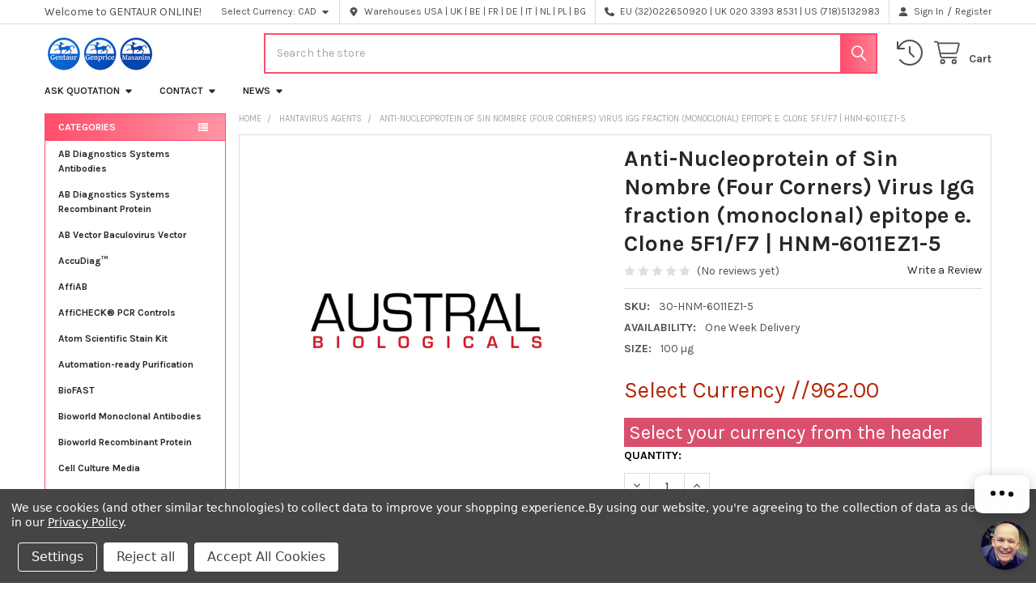

--- FILE ---
content_type: text/html; charset=UTF-8
request_url: https://maxanim.com/austral-infectious-agents/anti-nucleoprotein-of-sin-nombre-four-corners-virus-igg-fraction-monoclonal-epitope-e-clone-5f1-f7-hnm-6011ez1-5/
body_size: 84103
content:

        <!DOCTYPE html>
<html class="no-js" lang="en">
        <head>
        <title>Anti-Nucleoprotein of Sin Nombre (Four Corners) Virus IgG fraction (monoclonal) epitope e. Clone 5F1/F7 | HNM-6011EZ1-5 | Austral Biologicals</title>
        <link rel="dns-prefetch preconnect" href="https://cdn11.bigcommerce.com/s-ryt90hjx0j" crossorigin><link rel="dns-prefetch preconnect" href="https://fonts.googleapis.com/" crossorigin><link rel="dns-prefetch preconnect" href="https://fonts.gstatic.com/" crossorigin>
        <meta property="product:price:amount" content="962" /><meta property="product:price:currency" content="CAD" /><meta property="og:url" content="https://maxanim.com/austral-infectious-agents/anti-nucleoprotein-of-sin-nombre-four-corners-virus-igg-fraction-monoclonal-epitope-e-clone-5f1-f7-hnm-6011ez1-5/" /><meta property="og:site_name" content="GENTAUR ONLINE" /><meta name="keywords" content="Anti-Nucleoprotein of Sin Nombre (Four Corners) Virus IgG fraction (monoclonal) epitope e. Clone 5F1/F7, HNM-6011EZ1-5, Austral Biologicals"><meta name="description" content="Anti-Nucleoprotein of Sin Nombre (Four Corners) Virus IgG fraction (monoclonal) epitope e. Clone 5F1/F7 from Austral Biologicals. Cat Number: HNM-6012AZ1-5. Order Online or Request a Quotation."><link rel='canonical' href='https://maxanim.com/austral-infectious-agents/anti-nucleoprotein-of-sin-nombre-four-corners-virus-igg-fraction-monoclonal-epitope-e-clone-5f1-f7-hnm-6011ez1-5/' /><meta name='platform' content='bigcommerce.stencil' /><meta property="og:type" content="product" />
<meta property="og:title" content="Anti-Nucleoprotein of Sin Nombre (Four Corners) Virus IgG fraction (monoclonal) epitope e. Clone 5F1/F7 | HNM-6011EZ1-5" />
<meta property="og:description" content="Anti-Nucleoprotein of Sin Nombre (Four Corners) Virus IgG fraction (monoclonal) epitope e. Clone 5F1/F7 from Austral Biologicals. Cat Number: HNM-6012AZ1-5. Order Online or Request a Quotation." />
<meta property="og:image" content="https://cdn11.bigcommerce.com/s-ryt90hjx0j/products/25307/images/31984/austral-biologicals__69779.1643660221__11743.1643667259.386.513.png?c=1" />
<meta property="og:availability" content="instock" />
<meta property="pinterest:richpins" content="enabled" />
        
         

        <link href="https://cdn11.bigcommerce.com/s-ryt90hjx0j/product_images/gentaur-logo.png?t=1624382413" rel="shortcut icon">
        <meta name="viewport" content="width=device-width, initial-scale=1">

        <script nonce="">
            document.documentElement.className = document.documentElement.className.replace('no-js', 'js');
        </script>

        <script nonce="">
    function browserSupportsAllFeatures() {
        return window.Promise
            && window.fetch
            && window.URL
            && window.URLSearchParams
            && window.WeakMap
            // object-fit support
            && ('objectFit' in document.documentElement.style);
    }

    function loadScript(src) {
        var js = document.createElement('script');
        js.src = src;
        js.nonce = '';
        js.onerror = function () {
            console.error('Failed to load polyfill script ' + src);
        };
        document.head.appendChild(js);
    }

    if (!browserSupportsAllFeatures()) {
        loadScript('https://cdn11.bigcommerce.com/s-ryt90hjx0j/stencil/9578a150-8c4c-013e-531b-5eaa469dda74/e/aece7af0-9259-013a-6450-425170aeb1b3/dist/theme-bundle.polyfills.js');
    }
</script>
        <script nonce="">window.consentManagerTranslations = `{"locale":"en","locales":{"consent_manager.data_collection_warning":"en","consent_manager.accept_all_cookies":"en","consent_manager.gdpr_settings":"en","consent_manager.data_collection_preferences":"en","consent_manager.manage_data_collection_preferences":"en","consent_manager.use_data_by_cookies":"en","consent_manager.data_categories_table":"en","consent_manager.allow":"en","consent_manager.accept":"en","consent_manager.deny":"en","consent_manager.dismiss":"en","consent_manager.reject_all":"en","consent_manager.category":"en","consent_manager.purpose":"en","consent_manager.functional_category":"en","consent_manager.functional_purpose":"en","consent_manager.analytics_category":"en","consent_manager.analytics_purpose":"en","consent_manager.targeting_category":"en","consent_manager.advertising_category":"en","consent_manager.advertising_purpose":"en","consent_manager.essential_category":"en","consent_manager.esential_purpose":"en","consent_manager.yes":"en","consent_manager.no":"en","consent_manager.not_available":"en","consent_manager.cancel":"en","consent_manager.save":"en","consent_manager.back_to_preferences":"en","consent_manager.close_without_changes":"en","consent_manager.unsaved_changes":"en","consent_manager.by_using":"en","consent_manager.agree_on_data_collection":"en","consent_manager.change_preferences":"en","consent_manager.cancel_dialog_title":"en","consent_manager.privacy_policy":"en","consent_manager.allow_category_tracking":"en","consent_manager.disallow_category_tracking":"en"},"translations":{"consent_manager.data_collection_warning":"We use cookies (and other similar technologies) to collect data to improve your shopping experience.","consent_manager.accept_all_cookies":"Accept All Cookies","consent_manager.gdpr_settings":"Settings","consent_manager.data_collection_preferences":"Website Data Collection Preferences","consent_manager.manage_data_collection_preferences":"Manage Website Data Collection Preferences","consent_manager.use_data_by_cookies":" uses data collected by cookies and JavaScript libraries to improve your shopping experience.","consent_manager.data_categories_table":"The table below outlines how we use this data by category. To opt out of a category of data collection, select 'No' and save your preferences.","consent_manager.allow":"Allow","consent_manager.accept":"Accept","consent_manager.deny":"Deny","consent_manager.dismiss":"Dismiss","consent_manager.reject_all":"Reject all","consent_manager.category":"Category","consent_manager.purpose":"Purpose","consent_manager.functional_category":"Functional","consent_manager.functional_purpose":"Enables enhanced functionality, such as videos and live chat. If you do not allow these, then some or all of these functions may not work properly.","consent_manager.analytics_category":"Analytics","consent_manager.analytics_purpose":"Provide statistical information on site usage, e.g., web analytics so we can improve this website over time.","consent_manager.targeting_category":"Targeting","consent_manager.advertising_category":"Advertising","consent_manager.advertising_purpose":"Used to create profiles or personalize content to enhance your shopping experience.","consent_manager.essential_category":"Essential","consent_manager.esential_purpose":"Essential for the site and any requested services to work, but do not perform any additional or secondary function.","consent_manager.yes":"Yes","consent_manager.no":"No","consent_manager.not_available":"N/A","consent_manager.cancel":"Cancel","consent_manager.save":"Save","consent_manager.back_to_preferences":"Back to Preferences","consent_manager.close_without_changes":"You have unsaved changes to your data collection preferences. Are you sure you want to close without saving?","consent_manager.unsaved_changes":"You have unsaved changes","consent_manager.by_using":"By using our website, you're agreeing to our","consent_manager.agree_on_data_collection":"By using our website, you're agreeing to the collection of data as described in our ","consent_manager.change_preferences":"You can change your preferences at any time","consent_manager.cancel_dialog_title":"Are you sure you want to cancel?","consent_manager.privacy_policy":"Privacy Policy","consent_manager.allow_category_tracking":"Allow [CATEGORY_NAME] tracking","consent_manager.disallow_category_tracking":"Disallow [CATEGORY_NAME] tracking"}}`;</script>

        <script nonce="">
            window.lazySizesConfig = window.lazySizesConfig || {};
            window.lazySizesConfig.loadMode = 1;
        </script>
        <script async src="https://cdn11.bigcommerce.com/s-ryt90hjx0j/stencil/9578a150-8c4c-013e-531b-5eaa469dda74/e/aece7af0-9259-013a-6450-425170aeb1b3/dist/theme-bundle.head_async.js" nonce=""></script>

            <link href="https://fonts.googleapis.com/css?family=Karla:700,400&display=block" rel="stylesheet">
            <script async src="https://cdn11.bigcommerce.com/s-ryt90hjx0j/stencil/9578a150-8c4c-013e-531b-5eaa469dda74/e/aece7af0-9259-013a-6450-425170aeb1b3/dist/theme-bundle.font.js" nonce=""></script>
            <link data-stencil-stylesheet href="https://cdn11.bigcommerce.com/s-ryt90hjx0j/stencil/9578a150-8c4c-013e-531b-5eaa469dda74/e/aece7af0-9259-013a-6450-425170aeb1b3/css/theme-0ceb32f0-a0ff-013e-f038-1ee7b9bb3552.css" rel="stylesheet">
            <!-- Start Tracking Code for analytics_siteverification -->

<meta name="google-site-verification" content="yZ8qoifKpubLmPU2N50el5MHyhyWMygL6bub-4oqP1o" />
<!-- Global site tag (gtag.js) - Google Analytics -->
<script async src="https://www.googletagmanager.com/gtag/js?id=G-DZZDL2HQW0"></script>
<script>
  window.dataLayer = window.dataLayer || [];
  function gtag(){dataLayer.push(arguments);}
  gtag('js', new Date());

  gtag('config', 'G-DZZDL2HQW0');
</script>

<!-- End Tracking Code for analytics_siteverification -->


<script src="https://www.google.com/recaptcha/api.js" async defer></script>
<script>window.consentManagerStoreConfig = function () { return {"storeName":"GENTAUR ONLINE","privacyPolicyUrl":"https:\/\/maxanim.com\/privacy-policy\/","writeKey":null,"improvedConsentManagerEnabled":true,"AlwaysIncludeScriptsWithConsentTag":true}; };</script>
<script type="text/javascript" src="https://cdn11.bigcommerce.com/shared/js/bodl-consent-32a446f5a681a22e8af09a4ab8f4e4b6deda6487.js" integrity="sha256-uitfaufFdsW9ELiQEkeOgsYedtr3BuhVvA4WaPhIZZY=" crossorigin="anonymous" defer></script>
<script type="text/javascript" src="https://cdn11.bigcommerce.com/shared/js/storefront/consent-manager-config-3013a89bb0485f417056882e3b5cf19e6588b7ba.js" defer></script>
<script type="text/javascript" src="https://cdn11.bigcommerce.com/shared/js/storefront/consent-manager-08633fe15aba542118c03f6d45457262fa9fac88.js" defer></script>
<script type="text/javascript">
var BCData = {"product_attributes":{"sku":"30-HNM-6011EZ1-5","upc":null,"mpn":null,"gtin":null,"weight":null,"base":true,"image":null,"price":{"without_tax":{"formatted":"Select Currency \/\/962.00","value":962,"currency":"CAD"},"tax_label":"TAX\/VAT"},"stock":null,"instock":true,"stock_message":null,"purchasable":true,"purchasing_message":null,"call_for_price_message":null}};
</script>
<!-- Global site tag (gtag.js) - Google Ads: AW-770565182 -->
<script data-bc-cookie-consent="3" type="text/plain" async src="https://www.googletagmanager.com/gtag/js?id=AW-770565182"></script>
<script data-bc-cookie-consent="3" type="text/plain">
  window.dataLayer = window.dataLayer || [];
  function gtag(){dataLayer.push(arguments);}
  gtag('js', new Date());

  gtag('config', 'AW-770565182');
  gtag('set', 'developer_id.dMjk3Nj', true);
</script>
<!-- GA4 Code Start: View Product Content -->
<script data-bc-cookie-consent="3" type="text/plain">
  gtag('event', 'view_item', {
    send_to: 'AW-770565182',
    ecomm_pagetype: 'product',
    currency: 'CAD',
    items: [{
      id: '30-HNM-6011EZ1-5',
      name: 'Anti-Nucleoprotein of Sin Nombre (Four Corners) Virus IgG fraction (monoclonal) epitope e. Clone 5F1/F7 | HNM-6011EZ1-5',
      quantity: 1,
      google_business_vertical: 'retail',
      currency: "CAD",
      price: 962,
    }],
    value: 962,
  });
</script>
<script type="text/javascript" src="https://cdn.weglot.com/weglot.min.js"></script>
<script>
    Weglot.initialize({
        api_key: 'wg_167c7f8e77351561f3be3a0efcad30447'
    });
</script>
<script nonce="">
(function () {
    var xmlHttp = new XMLHttpRequest();

    xmlHttp.open('POST', 'https://bes.gcp.data.bigcommerce.com/nobot');
    xmlHttp.setRequestHeader('Content-Type', 'application/json');
    xmlHttp.send('{"store_id":"1001406737","timezone_offset":"0.0","timestamp":"2026-01-22T09:12:14.62462000Z","visit_id":"ba807dcf-e464-4f32-8f8c-e9c3c429832f","channel_id":1}');
})();
</script>

        

        <!-- snippet location htmlhead -->

                    <link href="https://cdn11.bigcommerce.com/s-ryt90hjx0j/images/stencil/608x608/products/25307/31984/austral-biologicals__69779.1643660221__11743.1643667259.png?c=1" rel="preload" as="image">

    </head>
    <body class="csscolumns papaSupermarket-layout--left-sidebar
        papaSupermarket-style--modern
        papaSupermarket-pageType--product
        papaSupermarket-page--pages-product
        emthemesModez-productUniform
        
        
        
        
        
        
        
        
        " id="topOfPage">


        <!-- snippet location header -->
        <svg data-src="https://cdn11.bigcommerce.com/s-ryt90hjx0j/stencil/9578a150-8c4c-013e-531b-5eaa469dda74/e/aece7af0-9259-013a-6450-425170aeb1b3/img/icon-sprite.svg" class="icons-svg-sprite"></svg>

        <header class="header" role="banner" >
    <a href="#" class="mobileMenu-toggle" data-mobile-menu-toggle="menu">
        <span class="mobileMenu-toggleIcon">Toggle menu</span>
    </a>

        <div class="emthemesModez-header-topSection">
            <div class="container">
                <nav class="navUser navUser--storeInfo">
    <ul class="navUser-section">
        <li class="navUser-item">
            <span class="navUser-welcome">Welcome to GENTAUR ONLINE!</span>
        </li>
    </ul>
</nav>

<nav class="navUser">


        <ul class="navUser-section">
    <li class="navUser-item">
        <a class="navUser-action navUser-action--currencySelector has-dropdown" href="#" data-dropdown="currencySelection" aria-controls="currencySelection" aria-expanded="false"><span class='emthemesModez-currency-label'>Select Currency:&nbsp;</span><span class='emthemesModez-currency-value'>CAD</span> <i class="icon" aria-hidden="true"><svg><use href="#icon-caret-down" /></svg></i></a>
        <ul class="dropdown-menu" id="currencySelection" data-dropdown-content aria-hidden="true" tabindex="-1">
            <li class="dropdown-menu-item">
                <a href="https://maxanim.com/austral-infectious-agents/anti-nucleoprotein-of-sin-nombre-four-corners-virus-igg-fraction-monoclonal-epitope-e-clone-5f1-f7-hnm-6011ez1-5/?setCurrencyId=1"
                   data-currency-code="EUR"
                   data-cart-currency-switch-url="https://maxanim.com/cart/change-currency"
                   data-warning="Promotions and gift certificates that don&#x27;t apply to the new currency will be removed from your cart. Are you sure you want to continue?"
                >
                Eur
                </a>
            </li>
            <li class="dropdown-menu-item">
                <a href="https://maxanim.com/austral-infectious-agents/anti-nucleoprotein-of-sin-nombre-four-corners-virus-igg-fraction-monoclonal-epitope-e-clone-5f1-f7-hnm-6011ez1-5/?setCurrencyId=2"
                   data-currency-code="GBP"
                   data-cart-currency-switch-url="https://maxanim.com/cart/change-currency"
                   data-warning="Promotions and gift certificates that don&#x27;t apply to the new currency will be removed from your cart. Are you sure you want to continue?"
                >
                British Pound
                </a>
            </li>
            <li class="dropdown-menu-item">
                <a href="https://maxanim.com/austral-infectious-agents/anti-nucleoprotein-of-sin-nombre-four-corners-virus-igg-fraction-monoclonal-epitope-e-clone-5f1-f7-hnm-6011ez1-5/?setCurrencyId=3"
                   data-currency-code="USD"
                   data-cart-currency-switch-url="https://maxanim.com/cart/change-currency"
                   data-warning="Promotions and gift certificates that don&#x27;t apply to the new currency will be removed from your cart. Are you sure you want to continue?"
                >
                US Dollar
                </a>
            </li>
            <li class="dropdown-menu-item">
                <a href="https://maxanim.com/austral-infectious-agents/anti-nucleoprotein-of-sin-nombre-four-corners-virus-igg-fraction-monoclonal-epitope-e-clone-5f1-f7-hnm-6011ez1-5/?setCurrencyId=4"
                   data-currency-code="PLN"
                   data-cart-currency-switch-url="https://maxanim.com/cart/change-currency"
                   data-warning="Promotions and gift certificates that don&#x27;t apply to the new currency will be removed from your cart. Are you sure you want to continue?"
                >
                Polish Zloty
                </a>
            </li>
            <li class="dropdown-menu-item">
                <a href="https://maxanim.com/austral-infectious-agents/anti-nucleoprotein-of-sin-nombre-four-corners-virus-igg-fraction-monoclonal-epitope-e-clone-5f1-f7-hnm-6011ez1-5/?setCurrencyId=6"
                   data-currency-code="BGN"
                   data-cart-currency-switch-url="https://maxanim.com/cart/change-currency"
                   data-warning="Promotions and gift certificates that don&#x27;t apply to the new currency will be removed from your cart. Are you sure you want to continue?"
                >
                Bulgarian Lev
                </a>
            </li>
            <li class="dropdown-menu-item">
                <a href="https://maxanim.com/austral-infectious-agents/anti-nucleoprotein-of-sin-nombre-four-corners-virus-igg-fraction-monoclonal-epitope-e-clone-5f1-f7-hnm-6011ez1-5/?setCurrencyId=7"
                   data-currency-code="CAD"
                   data-cart-currency-switch-url="https://maxanim.com/cart/change-currency"
                   data-warning="Promotions and gift certificates that don&#x27;t apply to the new currency will be removed from your cart. Are you sure you want to continue?"
                >
                <strong>NULL</strong>
                </a>
            </li>
        </ul>
    </li>
</ul>

    <ul class="navUser-section">
        
        <li class="navUser-item">
            <span class="navUser-action">
                <i class="icon" aria-hidden="true"><svg><use href="#icon-loc-solid" /></svg></i>
                <span>Warehouses
USA | UK | BE | 
FR | DE | IT | 
NL | PL | BG</span>
            </span>
        </li>

        <li class="navUser-item">
            <a class="navUser-action" href="tel:EU (32)022650920 | UK 020 3393 8531 | US (718)5132983">
                <i class="icon"><svg><use href="#icon-phone-solid" /></svg></i>
                <span>EU (32)022650920 | UK 020 3393 8531 | US (718)5132983</span>
            </a>
        </li>

        <li class="navUser-item navUser-item--account">
                <a class="navUser-action" href="/login.php">
                    <i class="icon"><svg><use href="#icon-user-solid" /></svg></i>
                    <span class="navUser-item-loginLabel">Sign In</span>
                </a>
                    <span class="navUser-or">/</span> <a class="navUser-action" href="/login.php?action=create_account">Register</a>
        </li>
    </ul>
</nav>            </div>
        </div>

    <div class="emthemesModez-header-userSection emthemesModez-header-userSection--logo-left">
        <div class="container">
                <div class="header-logo header-logo--left">
                    <a href="https://maxanim.com/" data-instantload='{"page":"home"}'>
            <div class="header-logo-image-container">
                <img class="header-logo-image" src="https://cdn11.bigcommerce.com/s-ryt90hjx0j/images/stencil/250x50/rsz_143_logos_3d_final_1651865538__41445.original.png" srcset="https://cdn11.bigcommerce.com/s-ryt90hjx0j/images/stencil/250x50/rsz_143_logos_3d_final_1651865538__41445.original.png 1x, https://cdn11.bigcommerce.com/s-ryt90hjx0j/images/stencil/500w/rsz_143_logos_3d_final_1651865538__41445.original.png 2x" alt="GENTAUR ONLINE" title="GENTAUR ONLINE">
            </div>
</a>
                </div>

            <nav class="navUser">
    
    <ul class="navUser-section navUser-section--alt">
        <li class="navUser-item navUser-item--recentlyViewed">
            <a class="navUser-action navUser-action--recentlyViewed" href="#recently-viewed" data-dropdown="recently-viewed-dropdown" data-options="align:right" title="Recently Viewed" style="display:none">
                <i class="icon"><svg><use href="#icon-recent-list" /></svg></i>
                <span class="navUser-item-recentlyViewedLabel"><span class='firstword'>Recently </span>Viewed</span>
            </a>
            <div class="dropdown-menu" id="recently-viewed-dropdown" data-dropdown-content aria-hidden="true"></div>
        </li>


        


        <li class="navUser-item navUser-item--cart">
            <a
                class="navUser-action navUser-action--cart"
                data-cart-preview
                data-dropdown="cart-preview-dropdown"
                data-options="align:right"
                href="/cart.php"
                title="Cart">
                <i class="icon"><svg><use href="#icon-cart" /></svg></i>
                <span class="_rows">
                    <span class="countPill cart-quantity"></span>
                    <span class="navUser-item-cartLabel">Cart</span>
                </span>
            </a>

            <div class="dropdown-menu" id="cart-preview-dropdown" data-dropdown-content aria-hidden="true"></div>
        </li>
    </ul>
</nav>

            <div class="emthemesModez-quickSearch" data-prevent-quick-search-close>
    <!-- snippet location forms_search -->
    <form class="form" action="/search.php">
        <fieldset class="form-fieldset">
            <div class="form-field">
                <label class="is-srOnly" for="search_query">Search</label>
                <div class="form-prefixPostfix wrap">
                    <input class="form-input" data-search-quick name="search_query" id="search_query" data-error-message="Search field cannot be empty." placeholder="Search the store" autocomplete="off">
                    <input type="submit" class="button button--primary form-prefixPostfix-button--postfix" value="Search" />
                </div>
            </div>
        </fieldset>
    </form>
</div>        </div>
    </div>

    <div class="navPages-container" id="menu" data-menu>
        <div class="container">
            <nav class="navPages">

        <div class="emthemesModez-navPages-verticalCategories-container">
            <a class="navPages-action has-subMenu" role="none">Categories</a>
            <div class="emthemesModez-verticalCategories is-open " id="emthemesModez-verticalCategories" data-emthemesmodez-fix-height="emthemesModez-section1-container">
                <ul class="navPages-list navPages-list--categories">

                            <li class="navPages-item">
                                <a class="navPages-action" href="https://maxanim.com/ab-diagnostics-systems-antibodies/" data-instantload >AB Diagnostics Systems Antibodies</a>
                            </li>
                            <li class="navPages-item">
                                <a class="navPages-action" href="https://maxanim.com/ab-diagnostics-systems-recombinant-protein/" data-instantload >AB Diagnostics Systems Recombinant Protein</a>
                            </li>
                            <li class="navPages-item">
                                <a class="navPages-action" href="https://maxanim.com/ab-vector-baculovirus-vector/" data-instantload >AB Vector Baculovirus Vector</a>
                            </li>
                            <li class="navPages-item">
                                <a class="navPages-action" href="https://maxanim.com/accudiag/" data-instantload >AccuDiag™</a>
                            </li>
                            <li class="navPages-item">
                                <a class="navPages-action" href="https://maxanim.com/affiab/" data-instantload >AffiAB</a>
                            </li>
                            <li class="navPages-item">
                                <a class="navPages-action" href="https://maxanim.com/afficheck-pcr-controls/" data-instantload >AffiCHECK® PCR Controls</a>
                            </li>
                            <li class="navPages-item">
                                <a class="navPages-action" href="https://maxanim.com/atom-scientific-stain-kit/" data-instantload >Atom Scientific Stain Kit</a>
                            </li>
                            <li class="navPages-item">
                                <a class="navPages-action" href="https://maxanim.com/automation-ready-purification/" data-instantload >Automation-ready Purification</a>
                            </li>
                            <li class="navPages-item">
                                <a class="navPages-action" href="https://maxanim.com/biofast/" data-instantload >BioFAST</a>
                            </li>
                            <li class="navPages-item">
                                <a class="navPages-action" href="https://maxanim.com/bioworld-monoclonal-antibodies/" data-instantload >Bioworld Monoclonal Antibodies</a>
                            </li>
                            <li class="navPages-item">
                                <a class="navPages-action" href="https://maxanim.com/bioworld-recombinant-protein/" data-instantload >Bioworld Recombinant Protein</a>
                            </li>
                            <li class="navPages-item">
                                <a class="navPages-action" href="https://maxanim.com/cell-culture-media/" data-instantload >Cell Culture Media</a>
                            </li>
                            <li class="navPages-item">
                                <a class="navPages-action" href="https://maxanim.com/collection-storage-release/" data-instantload >Collection, Storage, Release</a>
                            </li>
                            <li class="navPages-item">
                                <a class="navPages-action" href="https://maxanim.com/detection-kit/" data-instantload >Detection Kit</a>
                            </li>
                            <li class="navPages-item">
                                <a class="navPages-action has-subMenu " href="https://maxanim.com/dna-clean-up/"
    data-instantload
    
    data-collapsible="navPages-1673"
    data-collapsible-disabled-breakpoint="medium"
    data-collapsible-disabled-state="open"
    data-collapsible-enabled-state="closed">
    DNA Clean-Up <i class="icon navPages-action-moreIcon" aria-hidden="true"><svg><use href="#icon-caret-down" /></svg></i>
</a>
<div class="navPage-subMenu
    " id="navPages-1673" aria-hidden="true" tabindex="-1">
    <ul class="navPage-subMenu-list">
        <li class="navPage-subMenu-item">
            <a class="navPage-subMenu-action navPages-action" href="https://maxanim.com/dna-clean-up/" data-instantload>All DNA Clean-Up</a>
        </li>
            <li class="navPage-subMenu-item">
                    <a class="navPage-subMenu-action navPages-action" href="https://maxanim.com/dna-clean-up/dna-clean-up/" data-instantload >DNA Clean-Up</a>
            </li>
    </ul>
</div>
                            </li>
                            <li class="navPages-item">
                                <a class="navPages-action" href="https://maxanim.com/eurospitale-dna-extraction-kit/" data-instantload >Eurospitale DNA Extraction Kit</a>
                            </li>
                            <li class="navPages-item">
                                <a class="navPages-action" href="https://maxanim.com/eurospitale-elisa/" data-instantload >Eurospitale ELISA</a>
                            </li>
                            <li class="navPages-item">
                                <a class="navPages-action" href="https://maxanim.com/eurospitale-ifa/" data-instantload >Eurospitale IFA</a>
                            </li>
                            <li class="navPages-item">
                                <a class="navPages-action" href="https://maxanim.com/eurospitale-immunoblot/" data-instantload >Eurospitale Immunoblot</a>
                            </li>
                            <li class="navPages-item">
                                <a class="navPages-action" href="https://maxanim.com/eurospitale-rapide-tests/" data-instantload >Eurospitale Rapide Tests</a>
                            </li>
                            <li class="navPages-item">
                                <a class="navPages-action" href="https://maxanim.com/eurospitale-real-time-pcr/" data-instantload >Eurospitale Real Time PCR</a>
                            </li>
                            <li class="navPages-item">
                                <a class="navPages-action" href="https://maxanim.com/eurospitale-turbidimetry/" data-instantload >Eurospitale Turbidimetry</a>
                            </li>
                            <li class="navPages-item">
                                <a class="navPages-action" href="https://maxanim.com/fluorescent-magnetic-particles/" data-instantload >Fluorescent magnetic particles</a>
                            </li>
                            <li class="navPages-item">
                                <a class="navPages-action" href="https://maxanim.com/fluorescent-particles/" data-instantload >Fluorescent Particles</a>
                            </li>
                            <li class="navPages-item">
                                <a class="navPages-action" href="https://maxanim.com/gentaur-genprice/" data-instantload >Gentaur Genprice</a>
                            </li>
                            <li class="navPages-item">
                                <a class="navPages-action" href="https://maxanim.com/heas-biotech-diagnostic-tests/" data-instantload >HEAS BioTech Diagnostic Tests</a>
                            </li>
                            <li class="navPages-item">
                                <a class="navPages-action" href="https://maxanim.com/icl-antibodies/" data-instantload >ICL Antibodies</a>
                            </li>
                            <li class="navPages-item">
                                <a class="navPages-action" href="https://maxanim.com/icl-elisa/" data-instantload >ICL ELISA</a>
                            </li>
                            <li class="navPages-item">
                                <a class="navPages-action" href="https://maxanim.com/icl-isotype-control/" data-instantload >ICL Isotype Control</a>
                            </li>
                            <li class="navPages-item">
                                <a class="navPages-action" href="https://maxanim.com/icl-loading-control/" data-instantload >ICL Loading Control</a>
                            </li>
                            <li class="navPages-item">
                                <a class="navPages-action" href="https://maxanim.com/icl-protein-standard/" data-instantload >ICL Protein Standard</a>
                            </li>
                            <li class="navPages-item">
                                <a class="navPages-action" href="https://maxanim.com/inflammadry/" data-instantload >InflammaDry®</a>
                            </li>
                            <li class="navPages-item">
                                <a class="navPages-action" href="https://maxanim.com/lab-research-products/" data-instantload >Lab Research Products</a>
                            </li>
                            <li class="navPages-item">
                                <a class="navPages-action" href="https://maxanim.com/magnetic-particles/" data-instantload >magnetic particles</a>
                            </li>
                            <li class="navPages-item">
                                <a class="navPages-action" href="https://maxanim.com/magnetic-purification-automation/" data-instantload >Magnetic Purification Automation</a>
                            </li>
                            <li class="navPages-item">
                                <a class="navPages-action" href="https://maxanim.com/magnetic-separators/" data-instantload >Magnetic Separators</a>
                            </li>
                            <li class="navPages-item">
                                <a class="navPages-action" href="https://maxanim.com/magsi-immunoassays/" data-instantload >MagSi | Immunoassays</a>
                            </li>
                            <li class="navPages-item">
                                <a class="navPages-action" href="https://maxanim.com/matrigel/" data-instantload >Matrigel</a>
                            </li>
                            <li class="navPages-item">
                                <a class="navPages-action" href="https://maxanim.com/microbiological-quality-control/" data-instantload >Microbiological Quality Control</a>
                            </li>
                            <li class="navPages-item">
                                <a class="navPages-action" href="https://maxanim.com/nucleic-acid-purification/" data-instantload >Nucleic Acid Purification</a>
                            </li>
                            <li class="navPages-item">
                                <a class="navPages-action" href="https://maxanim.com/plant-cell-preservation/" data-instantload >Plant Cell Preservation</a>
                            </li>
                            <li class="navPages-item">
                                <a class="navPages-action" href="https://maxanim.com/proteomics/" data-instantload >Proteomics</a>
                            </li>
                            <li class="navPages-item">
                                <a class="navPages-action" href="https://maxanim.com/quality-control-microorganisms/" data-instantload >Quality Control Microorganisms</a>
                            </li>
                            <li class="navPages-item">
                                <a class="navPages-action" href="https://maxanim.com/rainbow-trout-serum/" data-instantload >Rainbow Trout Serum</a>
                            </li>
                            <li class="navPages-item">
                                <a class="navPages-action" href="https://maxanim.com/rapid-test/" data-instantload >Rapid Test</a>
                            </li>
                            <li class="navPages-item">
                                <a class="navPages-action" href="https://maxanim.com/research-tools/" data-instantload >Research Tools</a>
                            </li>
                            <li class="navPages-item">
                                <a class="navPages-action" href="https://maxanim.com/seracare-products/" data-instantload >Seracare Products</a>
                            </li>
                            <li class="navPages-item">
                                <a class="navPages-action" href="https://maxanim.com/snap-stick/" data-instantload >Snap-Stick™</a>
                            </li>
                            <li class="navPages-item">
                                <a class="navPages-action" href="https://maxanim.com/spheroid-3d-cell-culture-plate/" data-instantload >Spheroid(3D) Cell Culture Plate</a>
                            </li>
                            <li class="navPages-item">
                                <a class="navPages-action" href="https://maxanim.com/stain-kit/" data-instantload >Stain Kit</a>
                            </li>
                            <li class="navPages-item">
                                <a class="navPages-action" href="https://maxanim.com/synomag-cld-f/" data-instantload >Synomag®-CLD-F</a>
                            </li>
                            <li class="navPages-item">
                                <a class="navPages-action" href="https://maxanim.com/test-systems/" data-instantload >Test Systems</a>
                            </li>
                            <li class="navPages-item">
                                <a class="navPages-action" href="https://maxanim.com/transfection-reagents/" data-instantload >Transfection Reagents</a>
                            </li>
                            <li class="navPages-item">
                                <a class="navPages-action" href="https://maxanim.com/white-particles/" data-instantload >White Particles</a>
                            </li>
                            <li class="navPages-item">
                                <a class="navPages-action" href="https://maxanim.com/acute-phase-proteins/" data-instantload >Acute Phase Proteins</a>
                            </li>
                            <li class="navPages-item">
                                <a class="navPages-action" href="https://maxanim.com/alexotech-recombinants/" data-instantload >AlexoTech Recombinants</a>
                            </li>
                            <li class="navPages-item">
                                <a class="navPages-action" href="https://maxanim.com/allergy-elisa/" data-instantload >Allergy ELISA</a>
                            </li>
                            <li class="navPages-item">
                                <a class="navPages-action" href="https://maxanim.com/alphagen-biological-products/" data-instantload >Alphagen Biological Products</a>
                            </li>
                            <li class="navPages-item">
                                <a class="navPages-action has-subMenu " href="https://maxanim.com/array-bridge-elisa/"
    data-instantload
    
    data-collapsible="navPages-1627"
    data-collapsible-disabled-breakpoint="medium"
    data-collapsible-disabled-state="open"
    data-collapsible-enabled-state="closed">
    Array Bridge ELISA <i class="icon navPages-action-moreIcon" aria-hidden="true"><svg><use href="#icon-caret-down" /></svg></i>
</a>
<div class="navPage-subMenu
    " id="navPages-1627" aria-hidden="true" tabindex="-1">
    <ul class="navPage-subMenu-list">
        <li class="navPage-subMenu-item">
            <a class="navPage-subMenu-action navPages-action" href="https://maxanim.com/array-bridge-elisa/" data-instantload>All Array Bridge ELISA</a>
        </li>
            <li class="navPage-subMenu-item">
                    <a class="navPage-subMenu-action navPages-action" href="https://maxanim.com/array-bridge-antibodies/" data-instantload >Array Bridge Antibodies</a>
            </li>
            <li class="navPage-subMenu-item">
                    <a class="navPage-subMenu-action navPages-action" href="https://maxanim.com/array-bridge-substrate-reagents/" data-instantload >Array Bridge Substrate &amp; Reagents</a>
            </li>
    </ul>
</div>
                            </li>
                            <li class="navPages-item">
                                <a class="navPages-action" href="https://maxanim.com/autoimmune-diseases-elisa/" data-instantload >Autoimmune Diseases ELISA</a>
                            </li>
                            <li class="navPages-item">
                                <a class="navPages-action" href="https://maxanim.com/biogerm-detection-kit/" data-instantload >BioGerm Detection Kit</a>
                            </li>
                            <li class="navPages-item">
                                <a class="navPages-action" href="https://maxanim.com/bone-metabolism/" data-instantload >Bone Metabolism</a>
                            </li>
                            <li class="navPages-item">
                                <a class="navPages-action" href="https://maxanim.com/cancer-elisa/" data-instantload >Cancer ELISA</a>
                            </li>
                            <li class="navPages-item">
                                <a class="navPages-action" href="https://maxanim.com/canine-brucella-tests/" data-instantload >Canine Brucella Tests</a>
                            </li>
                            <li class="navPages-item">
                                <a class="navPages-action" href="https://maxanim.com/citest-diagnostics-urinalysis-reagents/" data-instantload >CiTest Diagnostics Urinalysis Reagents</a>
                            </li>
                            <li class="navPages-item">
                                <a class="navPages-action" href="https://maxanim.com/citest-diagnostics-womens-health-rapid-test/" data-instantload >CiTest Diagnostics Women&#x27;s Health Rapid Test</a>
                            </li>
                            <li class="navPages-item">
                                <a class="navPages-action" href="https://maxanim.com/complement-components/" data-instantload >Complement Components</a>
                            </li>
                            <li class="navPages-item">
                                <a class="navPages-action" href="https://maxanim.com/control-serum/" data-instantload >Control Serum</a>
                            </li>
                            <li class="navPages-item">
                                <a class="navPages-action has-subMenu " href="https://maxanim.com/creative-biogene-pcr-diagnostic-kit/"
    data-instantload
    
    data-collapsible="navPages-1619"
    data-collapsible-disabled-breakpoint="medium"
    data-collapsible-disabled-state="open"
    data-collapsible-enabled-state="closed">
    Creative Biogene PCR Diagnostic kit <i class="icon navPages-action-moreIcon" aria-hidden="true"><svg><use href="#icon-caret-down" /></svg></i>
</a>
<div class="navPage-subMenu
    " id="navPages-1619" aria-hidden="true" tabindex="-1">
    <ul class="navPage-subMenu-list">
        <li class="navPage-subMenu-item">
            <a class="navPage-subMenu-action navPages-action" href="https://maxanim.com/creative-biogene-pcr-diagnostic-kit/" data-instantload>All Creative Biogene PCR Diagnostic kit</a>
        </li>
            <li class="navPage-subMenu-item">
                    <a class="navPage-subMenu-action navPages-action" href="https://maxanim.com/creative-biogene-neurodegenerative-diagnostic-kit/" data-instantload >Creative Biogene Neurodegenerative Diagnostic Kit</a>
            </li>
            <li class="navPage-subMenu-item">
                    <a class="navPage-subMenu-action navPages-action" href="https://maxanim.com/creative-biogene-sars-cov-2-diagnostic-kit/" data-instantload >Creative Biogene SARS-CoV-2 Diagnostic kit</a>
            </li>
    </ul>
</div>
                            </li>
                            <li class="navPages-item">
                                <a class="navPages-action" href="https://maxanim.com/crystal-chem-assay-kit/" data-instantload >Crystal Chem Assay Kit</a>
                            </li>
                            <li class="navPages-item">
                                <a class="navPages-action" href="https://maxanim.com/crystal-chem-elisa/" data-instantload >Crystal Chem ELISA</a>
                            </li>
                            <li class="navPages-item">
                                <a class="navPages-action" href="https://maxanim.com/crystal-chem-positive-control/" data-instantload >Crystal Chem Positive Control</a>
                            </li>
                            <li class="navPages-item">
                                <a class="navPages-action" href="https://maxanim.com/cygnus-technologies-elisa-kits/" data-instantload >Cygnus Technologies Elisa Kits</a>
                            </li>
                            <li class="navPages-item">
                                <a class="navPages-action" href="https://maxanim.com/ecos-competent-cells/" data-instantload >ECOS™ Competent Cells</a>
                            </li>
                            <li class="navPages-item">
                                <a class="navPages-action" href="https://maxanim.com/elisa-machine/" data-instantload >ELISA Machine</a>
                            </li>
                            <li class="navPages-item">
                                <a class="navPages-action has-subMenu " href="https://maxanim.com/finetest-secondary-antibodies/"
    data-instantload
    
    data-collapsible="navPages-1622"
    data-collapsible-disabled-breakpoint="medium"
    data-collapsible-disabled-state="open"
    data-collapsible-enabled-state="closed">
    FineTest Secondary Antibodies <i class="icon navPages-action-moreIcon" aria-hidden="true"><svg><use href="#icon-caret-down" /></svg></i>
</a>
<div class="navPage-subMenu
    " id="navPages-1622" aria-hidden="true" tabindex="-1">
    <ul class="navPage-subMenu-list">
        <li class="navPage-subMenu-item">
            <a class="navPage-subMenu-action navPages-action" href="https://maxanim.com/finetest-secondary-antibodies/" data-instantload>All FineTest Secondary Antibodies</a>
        </li>
            <li class="navPage-subMenu-item">
                    <a class="navPage-subMenu-action navPages-action" href="https://maxanim.com/finetest-elisa/" data-instantload >FineTest ELISA</a>
            </li>
    </ul>
</div>
                            </li>
                            <li class="navPages-item">
                                <a class="navPages-action" href="https://maxanim.com/fitc-conjugates/" data-instantload >FITC Conjugates</a>
                            </li>
                            <li class="navPages-item">
                                <a class="navPages-action" href="https://maxanim.com/immunoglobulins/" data-instantload >Immunoglobulins</a>
                            </li>
                            <li class="navPages-item">
                                <a class="navPages-action" href="https://maxanim.com/juschek/" data-instantload >Juschek</a>
                            </li>
                            <li class="navPages-item">
                                <a class="navPages-action" href="https://maxanim.com/medicago-absolute-lectins/" data-instantload >Medicago Absolute Lectins</a>
                            </li>
                            <li class="navPages-item">
                                <a class="navPages-action" href="https://maxanim.com/medicago-buffer-pouches-and-tablets/" data-instantload >Medicago Buffer Pouches and Tablets</a>
                            </li>
                            <li class="navPages-item">
                                <a class="navPages-action" href="https://maxanim.com/medicago-reagents/" data-instantload >Medicago Reagents</a>
                            </li>
                            <li class="navPages-item">
                                <a class="navPages-action has-subMenu " href="https://maxanim.com/monkey-pox-detection-products/"
    data-instantload
    
    data-collapsible="navPages-1611"
    data-collapsible-disabled-breakpoint="medium"
    data-collapsible-disabled-state="open"
    data-collapsible-enabled-state="closed">
    Monkey Pox Detection Products <i class="icon navPages-action-moreIcon" aria-hidden="true"><svg><use href="#icon-caret-down" /></svg></i>
</a>
<div class="navPage-subMenu
    " id="navPages-1611" aria-hidden="true" tabindex="-1">
    <ul class="navPage-subMenu-list">
        <li class="navPage-subMenu-item">
            <a class="navPage-subMenu-action navPages-action" href="https://maxanim.com/monkey-pox-detection-products/" data-instantload>All Monkey Pox Detection Products</a>
        </li>
            <li class="navPage-subMenu-item">
                    <a class="navPage-subMenu-action navPages-action" href="https://maxanim.com/monkey-pox-tests/" data-instantload >Monkey Pox Tests</a>
            </li>
            <li class="navPage-subMenu-item">
                    <a class="navPage-subMenu-action navPages-action" href="https://maxanim.com/panpath-control-probe/" data-instantload >PanPath Control Probe</a>
            </li>
            <li class="navPage-subMenu-item">
                    <a class="navPage-subMenu-action navPages-action" href="https://maxanim.com/paxgenbio-assay-kit/" data-instantload >PaxGenBio Assay kit</a>
            </li>
            <li class="navPage-subMenu-item">
                    <a class="navPage-subMenu-action navPages-action" href="https://maxanim.com/monkey-pox-pcr/" data-instantload >Monkey Pox PCR</a>
            </li>
    </ul>
</div>
                            </li>
                            <li class="navPages-item">
                                <a class="navPages-action has-subMenu " href="https://maxanim.com/panpath-labeled-specific-probes/"
    data-instantload
    
    data-collapsible="navPages-1632"
    data-collapsible-disabled-breakpoint="medium"
    data-collapsible-disabled-state="open"
    data-collapsible-enabled-state="closed">
    PanPath Labeled Specific Probes <i class="icon navPages-action-moreIcon" aria-hidden="true"><svg><use href="#icon-caret-down" /></svg></i>
</a>
<div class="navPage-subMenu
    " id="navPages-1632" aria-hidden="true" tabindex="-1">
    <ul class="navPage-subMenu-list">
        <li class="navPage-subMenu-item">
            <a class="navPage-subMenu-action navPages-action" href="https://maxanim.com/panpath-labeled-specific-probes/" data-instantload>All PanPath Labeled Specific Probes</a>
        </li>
            <li class="navPage-subMenu-item">
                    <a
                        class="navPage-subMenu-action navPages-action has-subMenu"
                        href="https://maxanim.com/panpath-rembrandt-detection-kits/"
                        data-instantload
                        
                        data-collapsible="navPages-1630"
                        data-collapsible-disabled-breakpoint="medium"
                        data-collapsible-disabled-state="open"
                        data-collapsible-enabled-state="closed">
                        PanPath Rembrandt®Detection Kits <i class="icon navPages-action-moreIcon" aria-hidden="true"><svg><use href="#icon-caret-down" /></svg></i>
                    </a>
                    <ul class="navPage-childList" id="navPages-1630">
                        <li class="navPage-childList-item">
                            <a class="navPage-childList-action navPages-action" href="https://maxanim.com/panpath-rembrandt-detection-kits/" data-instantload>All PanPath Rembrandt®Detection Kits</a>
                        </li>
                        <li class="navPage-childList-item">
                                <a class="navPage-childList-action navPages-action" data-instantload href="https://maxanim.com/panpath-rembrandt-detection-kits/panpath-anti-bio-ap-detection-system/" >PanPath Anti-BIO-AP Detection system</a>
                        </li>
                        <li class="navPage-childList-item">
                                <a class="navPage-childList-action navPages-action" data-instantload href="https://maxanim.com/panpath-rembrandt-detection-kits/panpath-anti-bio-hrp-aec-detection-system/" >PanPath Anti-BIO-HRP, AEC Detection system</a>
                        </li>
                        <li class="navPage-childList-item">
                                <a class="navPage-childList-action navPages-action" data-instantload href="https://maxanim.com/panpath-rembrandt-detection-kits/panpath-anti-dig-ap-detection-system/" >PanPath Anti-DIG-AP Detection system</a>
                        </li>
                        <li class="navPage-childList-item">
                                <a class="navPage-childList-action navPages-action" data-instantload href="https://maxanim.com/panpath-rembrandt-detection-kits/panpath-anti-dig-hrp-aec-detection-system/" >PanPath Anti-DIG-HRP AEC Detection system</a>
                        </li>
                        <li class="navPage-childList-item">
                                <a class="navPage-childList-action navPages-action" data-instantload href="https://maxanim.com/panpath-rembrandt-detection-kits/panpath-fish-detection-system/" >PanPath FISH Detection system</a>
                        </li>
                    </ul>
            </li>
            <li class="navPage-subMenu-item">
                    <a class="navPage-subMenu-action navPages-action" href="https://maxanim.com/panpath-labeled-specific-probes/panpath-biotin-labeled-specific-probes/" data-instantload >PanPath Biotin Labeled Specific Probes</a>
            </li>
            <li class="navPage-subMenu-item">
                    <a class="navPage-subMenu-action navPages-action" href="https://maxanim.com/panpath-labeled-specific-probes/panpath-digoxigenin-labeled-specific-probes/" data-instantload >PanPath Digoxigenin Labeled Specific Probes</a>
            </li>
            <li class="navPage-subMenu-item">
                    <a class="navPage-subMenu-action navPages-action" href="https://maxanim.com/panpath-reagents/" data-instantload >PanPath Reagents</a>
            </li>
    </ul>
</div>
                            </li>
                            <li class="navPages-item">
                                <a class="navPages-action" href="https://maxanim.com/rid-kits/" data-instantload >RID Kits</a>
                            </li>
                            <li class="navPages-item">
                                <a class="navPages-action" href="https://maxanim.com/rid-plates-only/" data-instantload >RID Plates Only</a>
                            </li>
                            <li class="navPages-item">
                                <a class="navPages-action has-subMenu " href="https://maxanim.com/tbs-reagents/"
    data-instantload
    
    data-collapsible="navPages-1603"
    data-collapsible-disabled-breakpoint="medium"
    data-collapsible-disabled-state="open"
    data-collapsible-enabled-state="closed">
    TBS Reagents <i class="icon navPages-action-moreIcon" aria-hidden="true"><svg><use href="#icon-caret-down" /></svg></i>
</a>
<div class="navPage-subMenu
    " id="navPages-1603" aria-hidden="true" tabindex="-1">
    <ul class="navPage-subMenu-list">
        <li class="navPage-subMenu-item">
            <a class="navPage-subMenu-action navPages-action" href="https://maxanim.com/tbs-reagents/" data-instantload>All TBS Reagents</a>
        </li>
            <li class="navPage-subMenu-item">
                    <a class="navPage-subMenu-action navPages-action" href="https://maxanim.com/tbs-sample-preparation-kits/" data-instantload >TBS Sample Preparation Kits</a>
            </li>
            <li class="navPage-subMenu-item">
                    <a class="navPage-subMenu-action navPages-action" href="https://maxanim.com/tbs-rt-qpcr-qpcr-kits/" data-instantload >TBS RT-qPCR &amp; qPCR Kits</a>
            </li>
            <li class="navPage-subMenu-item">
                    <a class="navPage-subMenu-action navPages-action" href="https://maxanim.com/tbs-antibodies/" data-instantload >TBS Antibodies</a>
            </li>
            <li class="navPage-subMenu-item">
                    <a class="navPage-subMenu-action navPages-action" href="https://maxanim.com/tbs-biochemical-cell-biology-kits/" data-instantload >TBS Biochemical &amp; Cell Biology Kits</a>
            </li>
            <li class="navPage-subMenu-item">
                    <a class="navPage-subMenu-action navPages-action" href="https://maxanim.com/tbs-elisa-kits/" data-instantload >TBS ELISA Kits</a>
            </li>
            <li class="navPage-subMenu-item">
                    <a class="navPage-subMenu-action navPages-action" href="https://maxanim.com/tbs-food-animal-safetly-kits/" data-instantload >TBS Food &amp; Animal Safetly Kits</a>
            </li>
            <li class="navPage-subMenu-item">
                    <a class="navPage-subMenu-action navPages-action" href="https://maxanim.com/tbs-nucleic-acid-kits/" data-instantload >TBS Nucleic Acid Kits</a>
            </li>
            <li class="navPage-subMenu-item">
                    <a class="navPage-subMenu-action navPages-action" href="https://maxanim.com/tbs-liposomes-beads/" data-instantload >TBS Liposomes &amp; Beads</a>
            </li>
            <li class="navPage-subMenu-item">
                    <a class="navPage-subMenu-action navPages-action" href="https://maxanim.com/tbs-media-and-cells/" data-instantload >TBS Media and Cells</a>
            </li>
            <li class="navPage-subMenu-item">
                    <a class="navPage-subMenu-action navPages-action" href="https://maxanim.com/tbs-viral-vectors/" data-instantload >TBS Viral Vectors</a>
            </li>
    </ul>
</div>
                            </li>
                            <li class="navPages-item">
                                <a class="navPages-action" href="https://maxanim.com/torch-fast-elisa/" data-instantload >Torch Fast ELISA</a>
                            </li>
                            <li class="navPages-item">
                                <a class="navPages-action" href="https://maxanim.com/tyroid-elisa/" data-instantload >Tyroid ELISA</a>
                            </li>
                            <li class="navPages-item">
                                <a class="navPages-action has-subMenu " href="https://maxanim.com/vidia-elisa-viditest/"
    data-instantload
    
    data-collapsible="navPages-1613"
    data-collapsible-disabled-breakpoint="medium"
    data-collapsible-disabled-state="open"
    data-collapsible-enabled-state="closed">
    Vidia ELISA-VIDITEST <i class="icon navPages-action-moreIcon" aria-hidden="true"><svg><use href="#icon-caret-down" /></svg></i>
</a>
<div class="navPage-subMenu
    " id="navPages-1613" aria-hidden="true" tabindex="-1">
    <ul class="navPage-subMenu-list">
        <li class="navPage-subMenu-item">
            <a class="navPage-subMenu-action navPages-action" href="https://maxanim.com/vidia-elisa-viditest/" data-instantload>All Vidia ELISA-VIDITEST</a>
        </li>
            <li class="navPage-subMenu-item">
                    <a class="navPage-subMenu-action navPages-action" href="https://maxanim.com/vidia-rapid-viditest/" data-instantload >Vidia Rapid-VIDITEST</a>
            </li>
            <li class="navPage-subMenu-item">
                    <a class="navPage-subMenu-action navPages-action" href="https://maxanim.com/vidia-mono-viditest/" data-instantload >Vidia Mono-VIDITEST</a>
            </li>
            <li class="navPage-subMenu-item">
                    <a class="navPage-subMenu-action navPages-action" href="https://maxanim.com/vidia-lia-viditest/" data-instantload >Vidia LIA-VIDITEST</a>
            </li>
            <li class="navPage-subMenu-item">
                    <a class="navPage-subMenu-action navPages-action" href="https://maxanim.com/vidia-infection-serology-elisa/" data-instantload >Vidia Infection Serology ELISA</a>
            </li>
            <li class="navPage-subMenu-item">
                    <a class="navPage-subMenu-action navPages-action" href="https://maxanim.com/vidia-antigen/" data-instantload >Vidia Antigen</a>
            </li>
            <li class="navPage-subMenu-item">
                    <a class="navPage-subMenu-action navPages-action" href="https://maxanim.com/vidia-if-viditest/" data-instantload >Vidia IF-VIDITEST</a>
            </li>
    </ul>
</div>
                            </li>
                            <li class="navPages-item">
                                <a class="navPages-action" href="https://maxanim.com/oncoimmunin-assay-kit/" data-instantload >OncoImmunin Assay Kit</a>
                            </li>
                            <li class="navPages-item">
                                <a class="navPages-action has-subMenu " href="https://maxanim.com/all-tests/"
    data-instantload
    
    data-collapsible="navPages-165"
    data-collapsible-disabled-breakpoint="medium"
    data-collapsible-disabled-state="open"
    data-collapsible-enabled-state="closed">
    All Tests <i class="icon navPages-action-moreIcon" aria-hidden="true"><svg><use href="#icon-caret-down" /></svg></i>
</a>
<div class="navPage-subMenu
    " id="navPages-165" aria-hidden="true" tabindex="-1">
    <ul class="navPage-subMenu-list">
        <li class="navPage-subMenu-item">
            <a class="navPage-subMenu-action navPages-action" href="https://maxanim.com/all-tests/" data-instantload>All All Tests</a>
        </li>
            <li class="navPage-subMenu-item">
                    <a class="navPage-subMenu-action navPages-action" href="https://maxanim.com/all-tests/antigen/" data-instantload >Antigen</a>
            </li>
            <li class="navPage-subMenu-item">
                    <a class="navPage-subMenu-action navPages-action" href="https://maxanim.com/all-tests/combo/" data-instantload >Combo</a>
            </li>
            <li class="navPage-subMenu-item">
                    <a class="navPage-subMenu-action navPages-action" href="https://maxanim.com/all-tests/igg-igm/" data-instantload >IgG IgM</a>
            </li>
            <li class="navPage-subMenu-item">
                    <a class="navPage-subMenu-action navPages-action" href="https://maxanim.com/all-tests/nasal/" data-instantload >Nasal</a>
            </li>
            <li class="navPage-subMenu-item">
                    <a class="navPage-subMenu-action navPages-action" href="https://maxanim.com/all-tests/nasopharyngeal/" data-instantload >Nasopharyngeal</a>
            </li>
            <li class="navPage-subMenu-item">
                    <a class="navPage-subMenu-action navPages-action" href="https://maxanim.com/all-tests/neutralizing/" data-instantload >Neutralizing</a>
            </li>
            <li class="navPage-subMenu-item">
                    <a class="navPage-subMenu-action navPages-action" href="https://maxanim.com/all-tests/saliva/" data-instantload >Saliva</a>
            </li>
    </ul>
</div>
                            </li>
                            <li class="navPages-item">
                                <a class="navPages-action" href="https://maxanim.com/med-systems-diagnostic-labs/" data-instantload >Med Systems Diagnostic Labs</a>
                            </li>
                            <li class="navPages-item">
                                <a class="navPages-action" href="https://maxanim.com/ancillary-products/" data-instantload >Ancillary Products</a>
                            </li>
                            <li class="navPages-item">
                                <a class="navPages-action" href="https://maxanim.com/autoimmune-diseases-ifa-kit/" data-instantload >Autoimmune Diseases IFA Kit</a>
                            </li>
                            <li class="navPages-item">
                                <a class="navPages-action" href="https://maxanim.com/bacterial-diseases-ifa-kit/" data-instantload >Bacterial Diseases IFA Kit</a>
                            </li>
                            <li class="navPages-item">
                                <a class="navPages-action" href="https://maxanim.com/cardiac-markers-elisa/" data-instantload >Cardiac Markers ELISA</a>
                            </li>
                            <li class="navPages-item">
                                <a class="navPages-action" href="https://maxanim.com/diabetes-pancreatic-disease-elisa/" data-instantload >Diabetes &amp; Pancreatic Disease ELISA</a>
                            </li>
                            <li class="navPages-item">
                                <a class="navPages-action has-subMenu " href="https://maxanim.com/ecalbio-rabbit-antibodies/"
    data-instantload
    
    data-collapsible="navPages-1560"
    data-collapsible-disabled-breakpoint="medium"
    data-collapsible-disabled-state="open"
    data-collapsible-enabled-state="closed">
    Ecalbio Rabbit Antibodies <i class="icon navPages-action-moreIcon" aria-hidden="true"><svg><use href="#icon-caret-down" /></svg></i>
</a>
<div class="navPage-subMenu
    " id="navPages-1560" aria-hidden="true" tabindex="-1">
    <ul class="navPage-subMenu-list">
        <li class="navPage-subMenu-item">
            <a class="navPage-subMenu-action navPages-action" href="https://maxanim.com/ecalbio-rabbit-antibodies/" data-instantload>All Ecalbio Rabbit Antibodies</a>
        </li>
            <li class="navPage-subMenu-item">
                    <a class="navPage-subMenu-action navPages-action" href="https://maxanim.com/ecalbio-anti-human-antibodies/" data-instantload >Ecalbio Anti-Human Antibodies</a>
            </li>
            <li class="navPage-subMenu-item">
                    <a class="navPage-subMenu-action navPages-action" href="https://maxanim.com/ecalbio-antibodies/" data-instantload >Ecalbio Antibodies</a>
            </li>
            <li class="navPage-subMenu-item">
                    <a class="navPage-subMenu-action navPages-action" href="https://maxanim.com/ecalbio-goat-antibodies/" data-instantload >Ecalbio Goat Antibodies</a>
            </li>
            <li class="navPage-subMenu-item">
                    <a class="navPage-subMenu-action navPages-action" href="https://maxanim.com/ecalbio-mouse-antibodies/" data-instantload >Ecalbio Mouse Antibodies</a>
            </li>
    </ul>
</div>
                            </li>
                            <li class="navPages-item">
                                <a class="navPages-action" href="https://maxanim.com/endocrinology-elisa/" data-instantload >Endocrinology ELISA</a>
                            </li>
                            <li class="navPages-item">
                                <a class="navPages-action" href="https://maxanim.com/fertility-elisa/" data-instantload >Fertility ELISA</a>
                            </li>
                            <li class="navPages-item">
                                <a class="navPages-action" href="https://maxanim.com/food-elisa/" data-instantload >Food ELISA</a>
                            </li>
                            <li class="navPages-item">
                                <a class="navPages-action has-subMenu " href="https://maxanim.com/ibl-anti-human-antibodies/"
    data-instantload
    
    data-collapsible="navPages-1552"
    data-collapsible-disabled-breakpoint="medium"
    data-collapsible-disabled-state="open"
    data-collapsible-enabled-state="closed">
    IBL Anti-Human Antibodies <i class="icon navPages-action-moreIcon" aria-hidden="true"><svg><use href="#icon-caret-down" /></svg></i>
</a>
<div class="navPage-subMenu
    " id="navPages-1552" aria-hidden="true" tabindex="-1">
    <ul class="navPage-subMenu-list">
        <li class="navPage-subMenu-item">
            <a class="navPage-subMenu-action navPages-action" href="https://maxanim.com/ibl-anti-human-antibodies/" data-instantload>All IBL Anti-Human Antibodies</a>
        </li>
            <li class="navPage-subMenu-item">
                    <a class="navPage-subMenu-action navPages-action" href="https://maxanim.com/ibl-ria/" data-instantload >IBL RIA</a>
            </li>
            <li class="navPage-subMenu-item">
                    <a class="navPage-subMenu-action navPages-action" href="https://maxanim.com/ibl-reagent/" data-instantload >IBL Reagent</a>
            </li>
            <li class="navPage-subMenu-item">
                    <a class="navPage-subMenu-action navPages-action" href="https://maxanim.com/ibl-neuroscience-elisa/" data-instantload >IBL Neuroscience ELISA</a>
            </li>
            <li class="navPage-subMenu-item">
                    <a class="navPage-subMenu-action navPages-action" href="https://maxanim.com/ibl-interleukin-elisa/" data-instantload >IBL Interleukin ELISA</a>
            </li>
            <li class="navPage-subMenu-item">
                    <a class="navPage-subMenu-action navPages-action" href="https://maxanim.com/ibl-infectious-diseases-elisa/" data-instantload >IBL Infectious Diseases ELISA</a>
            </li>
            <li class="navPage-subMenu-item">
                    <a class="navPage-subMenu-action navPages-action" href="https://maxanim.com/ibl-elisa/" data-instantload >IBL ELISA</a>
            </li>
            <li class="navPage-subMenu-item">
                    <a class="navPage-subMenu-action navPages-action" href="https://maxanim.com/ibl-assay/" data-instantload >IBL Assay</a>
            </li>
            <li class="navPage-subMenu-item">
                    <a class="navPage-subMenu-action navPages-action" href="https://maxanim.com/ibl-antibodies/" data-instantload >IBL Antibodies</a>
            </li>
            <li class="navPage-subMenu-item">
                    <a class="navPage-subMenu-action navPages-action" href="https://maxanim.com/ibl-anti-mouse-antibodies/" data-instantload >IBL Anti-Mouse Antibodies</a>
            </li>
    </ul>
</div>
                            </li>
                            <li class="navPages-item">
                                <a class="navPages-action" href="https://maxanim.com/infectious-diseases-elisa/" data-instantload >Infectious Diseases ELISA</a>
                            </li>
                            <li class="navPages-item">
                                <a class="navPages-action" href="https://maxanim.com/neo-natal-panel/" data-instantload >Neo Natal Panel</a>
                            </li>
                            <li class="navPages-item">
                                <a class="navPages-action" href="https://maxanim.com/parasitic-disease-ifa-kit/" data-instantload >Parasitic Disease IFA Kit</a>
                            </li>
                            <li class="navPages-item">
                                <a class="navPages-action" href="https://maxanim.com/parasitology-antibody-detection/" data-instantload >Parasitology Antibody Detection</a>
                            </li>
                            <li class="navPages-item">
                                <a class="navPages-action has-subMenu " href="https://maxanim.com/sanquin-cd-antibodies/"
    data-instantload
    
    data-collapsible="navPages-1568"
    data-collapsible-disabled-breakpoint="medium"
    data-collapsible-disabled-state="open"
    data-collapsible-enabled-state="closed">
    Sanquin CD Antibodies <i class="icon navPages-action-moreIcon" aria-hidden="true"><svg><use href="#icon-caret-down" /></svg></i>
</a>
<div class="navPage-subMenu
    " id="navPages-1568" aria-hidden="true" tabindex="-1">
    <ul class="navPage-subMenu-list">
        <li class="navPage-subMenu-item">
            <a class="navPage-subMenu-action navPages-action" href="https://maxanim.com/sanquin-cd-antibodies/" data-instantload>All Sanquin CD Antibodies</a>
        </li>
            <li class="navPage-subMenu-item">
                    <a class="navPage-subMenu-action navPages-action" href="https://maxanim.com/sanquin-reagents/" data-instantload >Sanquin Reagents</a>
            </li>
            <li class="navPage-subMenu-item">
                    <a class="navPage-subMenu-action navPages-action" href="https://maxanim.com/sanquin-isotype-control/" data-instantload >Sanquin Isotype Control</a>
            </li>
            <li class="navPage-subMenu-item">
                    <a class="navPage-subMenu-action navPages-action" href="https://maxanim.com/sanquin-interleukin-antibodies/" data-instantload >Sanquin Interleukin Antibodies</a>
            </li>
            <li class="navPage-subMenu-item">
                    <a class="navPage-subMenu-action navPages-action" href="https://maxanim.com/sanquin-interleukin-elisa/" data-instantload >Sanquin Interleukin ELISA</a>
            </li>
            <li class="navPage-subMenu-item">
                    <a class="navPage-subMenu-action navPages-action" href="https://maxanim.com/sanquin-ifn-elisa/" data-instantload >Sanquin IFN ELISA</a>
            </li>
            <li class="navPage-subMenu-item">
                    <a class="navPage-subMenu-action navPages-action" href="https://maxanim.com/sanquin-human-interleukin-elisa/" data-instantload >Sanquin Human Interleukin ELISA</a>
            </li>
            <li class="navPage-subMenu-item">
                    <a class="navPage-subMenu-action navPages-action" href="https://maxanim.com/sanquin-human-cd-elisa/" data-instantload >Sanquin Human CD ELISA</a>
            </li>
            <li class="navPage-subMenu-item">
                    <a class="navPage-subMenu-action navPages-action" href="https://maxanim.com/sanquin-elisa/" data-instantload >Sanquin ELISA</a>
            </li>
            <li class="navPage-subMenu-item">
                    <a class="navPage-subMenu-action navPages-action" href="https://maxanim.com/sanquin-antibodies/" data-instantload >Sanquin Antibodies</a>
            </li>
    </ul>
</div>
                            </li>
                            <li class="navPages-item">
                                <a class="navPages-action" href="https://maxanim.com/parasitology-antigen-detection/" data-instantload >Parasitology Antigen Detection</a>
                            </li>
                            <li class="navPages-item">
                                <a class="navPages-action" href="https://maxanim.com/steroid-elisa/" data-instantload >Steroid ELISA</a>
                            </li>
                            <li class="navPages-item">
                                <a class="navPages-action" href="https://maxanim.com/viral-disease-ifa-kit/" data-instantload >Viral Disease IFA Kit</a>
                            </li>
                            <li class="navPages-item">
                                <a class="navPages-action" href="https://maxanim.com/life-science/" data-instantload >Life Science</a>
                            </li>
                            <li class="navPages-item">
                                <a class="navPages-action has-subMenu " href="https://maxanim.com/101bio-services/"
    data-instantload
    
    data-collapsible="navPages-1366"
    data-collapsible-disabled-breakpoint="medium"
    data-collapsible-disabled-state="open"
    data-collapsible-enabled-state="closed">
    101Bio Services <i class="icon navPages-action-moreIcon" aria-hidden="true"><svg><use href="#icon-caret-down" /></svg></i>
</a>
<div class="navPage-subMenu
    " id="navPages-1366" aria-hidden="true" tabindex="-1">
    <ul class="navPage-subMenu-list">
        <li class="navPage-subMenu-item">
            <a class="navPage-subMenu-action navPages-action" href="https://maxanim.com/101bio-services/" data-instantload>All 101Bio Services</a>
        </li>
            <li class="navPage-subMenu-item">
                    <a class="navPage-subMenu-action navPages-action" href="https://maxanim.com/101bio-services/101bio-cell-biology-products/" data-instantload >101Bio Cell Biology Products</a>
            </li>
            <li class="navPage-subMenu-item">
                    <a class="navPage-subMenu-action navPages-action" href="https://maxanim.com/101bio-cell-immortalization-kits/" data-instantload >101Bio Cell Immortalization Kits</a>
            </li>
            <li class="navPage-subMenu-item">
                    <a class="navPage-subMenu-action navPages-action" href="https://maxanim.com/101bio-services/101bio-cell-line-gene-targeting/" data-instantload >101Bio Cell Line Gene Targeting</a>
            </li>
            <li class="navPage-subMenu-item">
                    <a class="navPage-subMenu-action navPages-action" href="https://maxanim.com/101bio-services/101bio-cloning-services/" data-instantload >101Bio Cloning Services</a>
            </li>
            <li class="navPage-subMenu-item">
                    <a class="navPage-subMenu-action navPages-action" href="https://maxanim.com/101bio-dna-extraction-kits/" data-instantload >101Bio DNA Extraction Kits</a>
            </li>
            <li class="navPage-subMenu-item">
                    <a class="navPage-subMenu-action navPages-action" href="https://maxanim.com/101bio-elisa-kits/" data-instantload >101Bio Elisa Kits</a>
            </li>
            <li class="navPage-subMenu-item">
                    <a class="navPage-subMenu-action navPages-action" href="https://maxanim.com/101bio-exosome-isolation-kits/" data-instantload >101Bio Exosome Isolation Kits</a>
            </li>
            <li class="navPage-subMenu-item">
                    <a class="navPage-subMenu-action navPages-action" href="https://maxanim.com/101bio-services/101bio-exosome-services/" data-instantload >101Bio Exosome Services</a>
            </li>
            <li class="navPage-subMenu-item">
                    <a class="navPage-subMenu-action navPages-action" href="https://maxanim.com/101bio-services/101bio-ipsc-services/" data-instantload >101Bio iPSC Services</a>
            </li>
            <li class="navPage-subMenu-item">
                    <a class="navPage-subMenu-action navPages-action" href="https://maxanim.com/101bio-services/101bio-lentivirus-packaging-services/" data-instantload >101Bio Lentivirus Packaging Services</a>
            </li>
            <li class="navPage-subMenu-item">
                    <a class="navPage-subMenu-action navPages-action" href="https://maxanim.com/101bio-protein-extraction-kits/" data-instantload >101Bio Protein Extraction Kits</a>
            </li>
            <li class="navPage-subMenu-item">
                    <a class="navPage-subMenu-action navPages-action" href="https://maxanim.com/101bio-services/101bio-retrovirus-packaging-services/" data-instantload >101Bio Retrovirus Packaging Services</a>
            </li>
            <li class="navPage-subMenu-item">
                    <a class="navPage-subMenu-action navPages-action" href="https://maxanim.com/101bio-virus-products/" data-instantload >101Bio Virus Products</a>
            </li>
    </ul>
</div>
                            </li>
                            <li class="navPages-item">
                                <a class="navPages-action has-subMenu " href="https://maxanim.com/abbexa-elisa-kits/"
    data-instantload
    
    data-collapsible="navPages-808"
    data-collapsible-disabled-breakpoint="medium"
    data-collapsible-disabled-state="open"
    data-collapsible-enabled-state="closed">
    Abbexa ELISA Kits <i class="icon navPages-action-moreIcon" aria-hidden="true"><svg><use href="#icon-caret-down" /></svg></i>
</a>
<div class="navPage-subMenu
    " id="navPages-808" aria-hidden="true" tabindex="-1">
    <ul class="navPage-subMenu-list">
        <li class="navPage-subMenu-item">
            <a class="navPage-subMenu-action navPages-action" href="https://maxanim.com/abbexa-elisa-kits/" data-instantload>All Abbexa ELISA Kits</a>
        </li>
            <li class="navPage-subMenu-item">
                    <a class="navPage-subMenu-action navPages-action" href="https://maxanim.com/abbexa-elisa-kits/abbexa-primary-antibodies/" data-instantload >Abbexa Primary Antibodies</a>
            </li>
            <li class="navPage-subMenu-item">
                    <a class="navPage-subMenu-action navPages-action" href="https://maxanim.com/abbexa-elisa-kits/abbexa-proteins-and-peptides/" data-instantload >Abbexa Proteins and Peptides</a>
            </li>
            <li class="navPage-subMenu-item">
                    <a class="navPage-subMenu-action navPages-action" href="https://maxanim.com/abbexa-elisa-kits/abbexa-reagents-and-tools/" data-instantload >Abbexa Reagents and Tools</a>
            </li>
            <li class="navPage-subMenu-item">
                    <a class="navPage-subMenu-action navPages-action" href="https://maxanim.com/abbexa-elisa-kits/abbexa-secondary-antibodies/" data-instantload >Abbexa Secondary Antibodies</a>
            </li>
            <li class="navPage-subMenu-item">
                    <a class="navPage-subMenu-action navPages-action" href="https://maxanim.com/abbexa-elisa-kits/abbexa-small-molecules/" data-instantload >Abbexa Small Molecules</a>
            </li>
    </ul>
</div>
                            </li>
                            <li class="navPages-item">
                                <a class="navPages-action has-subMenu " href="https://maxanim.com/abbkine-antibodies/"
    data-instantload
    
    data-collapsible="navPages-1491"
    data-collapsible-disabled-breakpoint="medium"
    data-collapsible-disabled-state="open"
    data-collapsible-enabled-state="closed">
    Abbkine Antibodies <i class="icon navPages-action-moreIcon" aria-hidden="true"><svg><use href="#icon-caret-down" /></svg></i>
</a>
<div class="navPage-subMenu
    " id="navPages-1491" aria-hidden="true" tabindex="-1">
    <ul class="navPage-subMenu-list">
        <li class="navPage-subMenu-item">
            <a class="navPage-subMenu-action navPages-action" href="https://maxanim.com/abbkine-antibodies/" data-instantload>All Abbkine Antibodies</a>
        </li>
            <li class="navPage-subMenu-item">
                    <a class="navPage-subMenu-action navPages-action" href="https://maxanim.com/abbkine-assay-kits/atto-blotting-system/" data-instantload >ATTO Blotting System</a>
            </li>
            <li class="navPage-subMenu-item">
                    <a class="navPage-subMenu-action navPages-action" href="https://maxanim.com/abbkine-recombinant-proteins/" data-instantload >Abbkine Recombinant Proteins</a>
            </li>
            <li class="navPage-subMenu-item">
                    <a class="navPage-subMenu-action navPages-action" href="https://maxanim.com/abbkine-reagents/" data-instantload >Abbkine Reagents</a>
            </li>
            <li class="navPage-subMenu-item">
                    <a class="navPage-subMenu-action navPages-action" href="https://maxanim.com/abbkine-labeling-kits/" data-instantload >Abbkine Labeling Kits</a>
            </li>
            <li class="navPage-subMenu-item">
                    <a class="navPage-subMenu-action navPages-action" href="https://maxanim.com/abbkine-elisa-kits/" data-instantload >Abbkine Elisa Kits</a>
            </li>
            <li class="navPage-subMenu-item">
                    <a class="navPage-subMenu-action navPages-action" href="https://maxanim.com/abbkine-kits/" data-instantload >Abbkine Kits</a>
            </li>
            <li class="navPage-subMenu-item">
                    <a class="navPage-subMenu-action navPages-action" href="https://maxanim.com/abbkine-assay-kits/" data-instantload >Abbkine Assay Kits</a>
            </li>
    </ul>
</div>
                            </li>
                            <li class="navPages-item">
                                <a class="navPages-action" href="https://maxanim.com/abfluor/" data-instantload >AbFluor™</a>
                            </li>
                            <li class="navPages-item">
                                <a class="navPages-action has-subMenu " href="https://maxanim.com/abm-cell-immortalization-kits/"
    data-instantload
    
    data-collapsible="navPages-967"
    data-collapsible-disabled-breakpoint="medium"
    data-collapsible-disabled-state="open"
    data-collapsible-enabled-state="closed">
    ABM Cell Immortalization Kits <i class="icon navPages-action-moreIcon" aria-hidden="true"><svg><use href="#icon-caret-down" /></svg></i>
</a>
<div class="navPage-subMenu
    " id="navPages-967" aria-hidden="true" tabindex="-1">
    <ul class="navPage-subMenu-list">
        <li class="navPage-subMenu-item">
            <a class="navPage-subMenu-action navPages-action" href="https://maxanim.com/abm-cell-immortalization-kits/" data-instantload>All ABM Cell Immortalization Kits</a>
        </li>
            <li class="navPage-subMenu-item">
                    <a class="navPage-subMenu-action navPages-action" href="https://maxanim.com/abm-cell-immortalization-kits/abm-antibiotics/" data-instantload >ABM Antibiotics</a>
            </li>
            <li class="navPage-subMenu-item">
                    <a class="navPage-subMenu-action navPages-action" href="https://maxanim.com/abm-autism-fibroblastic-cell-line/" data-instantload >ABM Autism Fibroblastic Cell Line</a>
            </li>
            <li class="navPage-subMenu-item">
                    <a class="navPage-subMenu-action navPages-action" href="https://maxanim.com/abm-cas9-expressing-cell-line/" data-instantload >ABM Cas9 Expressing Cell Line</a>
            </li>
            <li class="navPage-subMenu-item">
                    <a class="navPage-subMenu-action navPages-action" href="https://maxanim.com/abm-cell-immortalization-kits/abm-cell-biology/" data-instantload >ABM Cell Biology</a>
            </li>
            <li class="navPage-subMenu-item">
                    <a class="navPage-subMenu-action navPages-action" href="https://maxanim.com/abm-cell-immortalization-kits/abm-cell-culture/" data-instantload >ABM Cell Culture</a>
            </li>
            <li class="navPage-subMenu-item">
                    <a class="navPage-subMenu-action navPages-action" href="https://maxanim.com/abm-cell-immortalization-kits/abm-cell-lines/" data-instantload >ABM Cell Lines</a>
            </li>
            <li class="navPage-subMenu-item">
                    <a class="navPage-subMenu-action navPages-action" href="https://maxanim.com/abm-cell-immortalization-kits/abm-cell-lysate/" data-instantload >ABM Cell Lysate</a>
            </li>
            <li class="navPage-subMenu-item">
                    <a class="navPage-subMenu-action navPages-action" href="https://maxanim.com/abm-cell-immortalization-kits/abm-crispr-cas9/" data-instantload >ABM CRISPR Cas9</a>
            </li>
            <li class="navPage-subMenu-item">
                    <a class="navPage-subMenu-action navPages-action" href="https://maxanim.com/abm-cell-immortalization-kits/abm-dna-rna-extraction-purification/" data-instantload >ABM DNA &amp; RNA Extraction &amp; Purification</a>
            </li>
            <li class="navPage-subMenu-item">
                    <a class="navPage-subMenu-action navPages-action" href="https://maxanim.com/abm-cell-immortalization-kits/abm-feeder-cells/" data-instantload >ABM Feeder Cells</a>
            </li>
            <li class="navPage-subMenu-item">
                    <a class="navPage-subMenu-action navPages-action" href="https://maxanim.com/abm-cell-immortalization-kits/abm-gfp-stably-expressing-cell-line/" data-instantload >ABM GFP Stably Expressing Cell Line</a>
            </li>
            <li class="navPage-subMenu-item">
                    <a class="navPage-subMenu-action navPages-action" href="https://maxanim.com/abm-cell-immortalization-kits/abm-hela-cell-line/" data-instantload >ABM Hela Cell Line</a>
            </li>
            <li class="navPage-subMenu-item">
                    <a class="navPage-subMenu-action navPages-action" href="https://maxanim.com/abm-cell-immortalization-kits/abm-immortalized-adult-cells/" data-instantload >ABM Immortalized Adult Cells</a>
            </li>
            <li class="navPage-subMenu-item">
                    <a class="navPage-subMenu-action navPages-action" href="https://maxanim.com/abm-cell-immortalization-kits/abm-immortalized-canine-cells/" data-instantload >ABM Immortalized Canine Cells</a>
            </li>
            <li class="navPage-subMenu-item">
                    <a class="navPage-subMenu-action navPages-action" href="https://maxanim.com/abm-cell-immortalization-kits/abm-immortalized-cells/" data-instantload >ABM Immortalized Cells</a>
            </li>
            <li class="navPage-subMenu-item">
                    <a class="navPage-subMenu-action navPages-action" href="https://maxanim.com/abm-cell-immortalization-kits/abm-immortalized-colonal-cells/" data-instantload >ABM Immortalized colonal Cells</a>
            </li>
            <li class="navPage-subMenu-item">
                    <a class="navPage-subMenu-action navPages-action" href="https://maxanim.com/abm-cell-immortalization-kits/abm-immortalized-drosophila-cells/" data-instantload >ABM Immortalized Drosophila Cells</a>
            </li>
            <li class="navPage-subMenu-item">
                    <a class="navPage-subMenu-action navPages-action" href="https://maxanim.com/abm-cell-immortalization-kits/abm-immortalized-human-cells/" data-instantload >ABM Immortalized Human Cells</a>
            </li>
            <li class="navPage-subMenu-item">
                    <a class="navPage-subMenu-action navPages-action" href="https://maxanim.com/abm-cell-immortalization-kits/abm-immortalized-mouse-cells/" data-instantload >ABM Immortalized Mouse Cells</a>
            </li>
            <li class="navPage-subMenu-item">
                    <a class="navPage-subMenu-action navPages-action" href="https://maxanim.com/abm-cell-immortalization-kits/abm-immortalized-murine-cells/" data-instantload >ABM Immortalized Murine Cells</a>
            </li>
            <li class="navPage-subMenu-item">
                    <a class="navPage-subMenu-action navPages-action" href="https://maxanim.com/abm-cell-immortalization-kits/abm-immortalized-porcine-cells/" data-instantload >ABM Immortalized Porcine Cells</a>
            </li>
            <li class="navPage-subMenu-item">
                    <a class="navPage-subMenu-action navPages-action" href="https://maxanim.com/abm-cell-immortalization-kits/abm-immortalized-rat-cells/" data-instantload >ABM Immortalized Rat Cells</a>
            </li>
            <li class="navPage-subMenu-item">
                    <a class="navPage-subMenu-action navPages-action" href="https://maxanim.com/abm-cell-immortalization-kits/abm-knockdown-cell-line/" data-instantload >ABM Knockdown Cell Line</a>
            </li>
            <li class="navPage-subMenu-item">
                    <a class="navPage-subMenu-action navPages-action" href="https://maxanim.com/abm-cell-immortalization-kits/abm-knockout-cell-line/" data-instantload >ABM Knockout Cell Line</a>
            </li>
            <li class="navPage-subMenu-item">
                    <a class="navPage-subMenu-action navPages-action" href="https://maxanim.com/abm-cell-immortalization-kits/abm-markers/" data-instantload >ABM Markers</a>
            </li>
            <li class="navPage-subMenu-item">
                    <a class="navPage-subMenu-action navPages-action" href="https://maxanim.com/abm-cell-immortalization-kits/abm-media-supplements/" data-instantload >ABM Media &amp; Supplements</a>
            </li>
            <li class="navPage-subMenu-item">
                    <a class="navPage-subMenu-action navPages-action" href="https://maxanim.com/abm-cell-immortalization-kits/abm-pcr/" data-instantload >ABM PCR</a>
            </li>
            <li class="navPage-subMenu-item">
                    <a class="navPage-subMenu-action navPages-action" href="https://maxanim.com/abm-cell-immortalization-kits/abm-primary-cells/" data-instantload >ABM Primary Cells</a>
            </li>
            <li class="navPage-subMenu-item">
                    <a class="navPage-subMenu-action navPages-action" href="https://maxanim.com/abm-cell-immortalization-kits/abm-protein-purification/" data-instantload >ABM Protein Purification</a>
            </li>
            <li class="navPage-subMenu-item">
                    <a class="navPage-subMenu-action navPages-action" href="https://maxanim.com/abm-cell-immortalization-kits/abm-rfp-stably-expressing-cell-line/" data-instantload >ABM RFP Stably Expressing Cell Line</a>
            </li>
            <li class="navPage-subMenu-item">
                    <a class="navPage-subMenu-action navPages-action" href="https://maxanim.com/abm-cell-immortalization-kits/abm-stable-expressing-cell-line/" data-instantload >ABM Stable Expressing Cell Line</a>
            </li>
            <li class="navPage-subMenu-item">
                    <a class="navPage-subMenu-action navPages-action" href="https://maxanim.com/abm-cell-immortalization-kits/abm-stem-cells/" data-instantload >ABM Stem Cells</a>
            </li>
            <li class="navPage-subMenu-item">
                    <a class="navPage-subMenu-action navPages-action" href="https://maxanim.com/abm-cell-immortalization-kits/abm-total-rna-control/" data-instantload >ABM Total RNA Control</a>
            </li>
            <li class="navPage-subMenu-item">
                    <a class="navPage-subMenu-action navPages-action" href="https://maxanim.com/abm-cell-immortalization-kits/abm-tumor-cells/" data-instantload >ABM Tumor Cells</a>
            </li>
            <li class="navPage-subMenu-item">
                    <a class="navPage-subMenu-action navPages-action" href="https://maxanim.com/abm-cell-immortalization-kits/abm-western-blot/" data-instantload >ABM Western Blot</a>
            </li>
    </ul>
</div>
                            </li>
                            <li class="navPages-item">
                                <a class="navPages-action has-subMenu " href="https://maxanim.com/abt-affinity-chromatography/"
    data-instantload
    
    data-collapsible="navPages-763"
    data-collapsible-disabled-breakpoint="medium"
    data-collapsible-disabled-state="open"
    data-collapsible-enabled-state="closed">
    ABT Affinity Chromatography <i class="icon navPages-action-moreIcon" aria-hidden="true"><svg><use href="#icon-caret-down" /></svg></i>
</a>
<div class="navPage-subMenu
    " id="navPages-763" aria-hidden="true" tabindex="-1">
    <ul class="navPage-subMenu-list">
        <li class="navPage-subMenu-item">
            <a class="navPage-subMenu-action navPages-action" href="https://maxanim.com/abt-affinity-chromatography/" data-instantload>All ABT Affinity Chromatography</a>
        </li>
            <li class="navPage-subMenu-item">
                    <a
                        class="navPage-subMenu-action navPages-action has-subMenu"
                        href="https://maxanim.com/abt-affinity-chromatography/abt-affinity-coupling/"
                        data-instantload
                        
                        data-collapsible="navPages-772"
                        data-collapsible-disabled-breakpoint="medium"
                        data-collapsible-disabled-state="open"
                        data-collapsible-enabled-state="closed">
                        ABT Affinity Coupling <i class="icon navPages-action-moreIcon" aria-hidden="true"><svg><use href="#icon-caret-down" /></svg></i>
                    </a>
                    <ul class="navPage-childList" id="navPages-772">
                        <li class="navPage-childList-item">
                            <a class="navPage-childList-action navPages-action" href="https://maxanim.com/abt-affinity-chromatography/abt-affinity-coupling/" data-instantload>All ABT Affinity Coupling</a>
                        </li>
                        <li class="navPage-childList-item">
                                <a class="navPage-childList-action navPages-action" data-instantload href="https://maxanim.com/abt-affinity-coupling/aminoethyl-resins/" >Aminoethyl Resins</a>
                        </li>
                        <li class="navPage-childList-item">
                                <a class="navPage-childList-action navPages-action" data-instantload href="https://maxanim.com/abt-affinity-coupling/glyoxal-resins/" >Glyoxal Resins</a>
                        </li>
                        <li class="navPage-childList-item">
                                <a class="navPage-childList-action navPages-action" data-instantload href="https://maxanim.com/abt-affinity-coupling/aminoethyl-resins/low-pressure-aminoethyl/" >Low Pressure: Aminoethyl</a>
                        </li>
                    </ul>
            </li>
            <li class="navPage-subMenu-item">
                    <a
                        class="navPage-subMenu-action navPages-action has-subMenu"
                        href="https://maxanim.com/abt-affinity-chromatography/abt-columns/"
                        data-instantload
                        
                        data-collapsible="navPages-778"
                        data-collapsible-disabled-breakpoint="medium"
                        data-collapsible-disabled-state="open"
                        data-collapsible-enabled-state="closed">
                        ABT Columns <i class="icon navPages-action-moreIcon" aria-hidden="true"><svg><use href="#icon-caret-down" /></svg></i>
                    </a>
                    <ul class="navPage-childList" id="navPages-778">
                        <li class="navPage-childList-item">
                            <a class="navPage-childList-action navPages-action" href="https://maxanim.com/abt-affinity-chromatography/abt-columns/" data-instantload>All ABT Columns</a>
                        </li>
                        <li class="navPage-childList-item">
                                <a class="navPage-childList-action navPages-action" data-instantload href="https://maxanim.com/abt-columns/empty-acrylic-column/" >Empty Acrylic Column</a>
                        </li>
                        <li class="navPage-childList-item">
                                <a class="navPage-childList-action navPages-action" data-instantload href="https://maxanim.com/abt-columns/empty-cartridges/" >Empty Cartridges</a>
                        </li>
                        <li class="navPage-childList-item">
                                <a class="navPage-childList-action navPages-action" data-instantload href="https://maxanim.com/abt-columns/empty-columns/" >Empty Columns</a>
                        </li>
                        <li class="navPage-childList-item">
                                <a class="navPage-childList-action navPages-action" data-instantload href="https://maxanim.com/abt-columns/empty-fplc-columns/" >Empty FPLC Columns</a>
                        </li>
                        <li class="navPage-childList-item">
                                <a class="navPage-childList-action navPages-action" data-instantload href="https://maxanim.com/abt-columns/empty-mini-columns/" >Empty Mini Columns</a>
                        </li>
                        <li class="navPage-childList-item">
                                <a class="navPage-childList-action navPages-action" data-instantload href="https://maxanim.com/abt-columns/empty-spin-columns/" >Empty Spin Columns</a>
                        </li>
                        <li class="navPage-childList-item">
                                <a class="navPage-childList-action navPages-action" data-instantload href="https://maxanim.com/abt-columns/magnetic-separator/" >Magnetic Separator</a>
                        </li>
                    </ul>
            </li>
            <li class="navPage-subMenu-item">
                    <a
                        class="navPage-subMenu-action navPages-action has-subMenu"
                        href="https://maxanim.com/abt-affinity-chromatography/abt-electrophoresis/"
                        data-instantload
                        
                        data-collapsible="navPages-786"
                        data-collapsible-disabled-breakpoint="medium"
                        data-collapsible-disabled-state="open"
                        data-collapsible-enabled-state="closed">
                        ABT Electrophoresis <i class="icon navPages-action-moreIcon" aria-hidden="true"><svg><use href="#icon-caret-down" /></svg></i>
                    </a>
                    <ul class="navPage-childList" id="navPages-786">
                        <li class="navPage-childList-item">
                            <a class="navPage-childList-action navPages-action" href="https://maxanim.com/abt-affinity-chromatography/abt-electrophoresis/" data-instantload>All ABT Electrophoresis</a>
                        </li>
                        <li class="navPage-childList-item">
                                <a class="navPage-childList-action navPages-action" data-instantload href="https://maxanim.com/abt-electrophoresis/agarose-powder-ga/" >Agarose Powder GA</a>
                        </li>
                        <li class="navPage-childList-item">
                                <a class="navPage-childList-action navPages-action" data-instantload href="https://maxanim.com/abt-electrophoresis/agarose-powder-hr/" >Agarose Powder HR</a>
                        </li>
                        <li class="navPage-childList-item">
                                <a class="navPage-childList-action navPages-action" data-instantload href="https://maxanim.com/abt-electrophoresis/agarose-powder-le/" >Agarose Powder LE</a>
                        </li>
                        <li class="navPage-childList-item">
                                <a class="navPage-childList-action navPages-action" data-instantload href="https://maxanim.com/abt-electrophoresis/agarose-powder-lm/" >Agarose Powder LM</a>
                        </li>
                    </ul>
            </li>
            <li class="navPage-subMenu-item">
                    <a class="navPage-subMenu-action navPages-action" href="https://maxanim.com/abt-affinity-chromatography/abt-ion-exchange-chromatography/" data-instantload >ABT Ion Exchange Chromatography</a>
            </li>
            <li class="navPage-subMenu-item">
                    <a
                        class="navPage-subMenu-action navPages-action has-subMenu"
                        href="https://maxanim.com/abt-affinity-chromatography/abt-magnetics/"
                        data-instantload
                        
                        data-collapsible="navPages-775"
                        data-collapsible-disabled-breakpoint="medium"
                        data-collapsible-disabled-state="open"
                        data-collapsible-enabled-state="closed">
                        ABT Magnetics <i class="icon navPages-action-moreIcon" aria-hidden="true"><svg><use href="#icon-caret-down" /></svg></i>
                    </a>
                    <ul class="navPage-childList" id="navPages-775">
                        <li class="navPage-childList-item">
                            <a class="navPage-childList-action navPages-action" href="https://maxanim.com/abt-affinity-chromatography/abt-magnetics/" data-instantload>All ABT Magnetics</a>
                        </li>
                        <li class="navPage-childList-item">
                                <a class="navPage-childList-action navPages-action" data-instantload href="https://maxanim.com/abt-magnetics/nickel-nta-magnetic-beads/" >Nickel NTA Magnetic Beads</a>
                        </li>
                        <li class="navPage-childList-item">
                                <a class="navPage-childList-action navPages-action" data-instantload href="https://maxanim.com/abt-magnetics/plain-magnetic-beads/" >Plain Magnetic Beads</a>
                        </li>
                    </ul>
            </li>
            <li class="navPage-subMenu-item">
                    <a
                        class="navPage-subMenu-action navPages-action has-subMenu"
                        href="https://maxanim.com/abt-affinity-chromatography/abt-size-exclusion-chromatography/"
                        data-instantload
                        
                        data-collapsible="navPages-757"
                        data-collapsible-disabled-breakpoint="medium"
                        data-collapsible-disabled-state="open"
                        data-collapsible-enabled-state="closed">
                        ABT Size Exclusion Chromatography <i class="icon navPages-action-moreIcon" aria-hidden="true"><svg><use href="#icon-caret-down" /></svg></i>
                    </a>
                    <ul class="navPage-childList" id="navPages-757">
                        <li class="navPage-childList-item">
                            <a class="navPage-childList-action navPages-action" href="https://maxanim.com/abt-affinity-chromatography/abt-size-exclusion-chromatography/" data-instantload>All ABT Size Exclusion Chromatography</a>
                        </li>
                        <li class="navPage-childList-item">
                                <a class="navPage-childList-action navPages-action" data-instantload href="https://maxanim.com/abt-size-exclusion-chromatography/crosslinked-agarose-beads/" >Crosslinked Agarose Beads</a>
                        </li>
                        <li class="navPage-childList-item">
                                <a class="navPage-childList-action navPages-action" data-instantload href="https://maxanim.com/abt-size-exclusion-chromatography/exosome-purification/" >Exosome Purification</a>
                        </li>
                        <li class="navPage-childList-item">
                                <a class="navPage-childList-action navPages-action" data-instantload href="https://maxanim.com/abt-size-exclusion-chromatography/plain-agarose-beads/" >Plain Agarose Beads</a>
                        </li>
                        <li class="navPage-childList-item">
                                <a class="navPage-childList-action navPages-action" data-instantload href="https://maxanim.com/abt-size-exclusion-chromatography/rapid-run-agarose-beads/" >Rapid Run™ Agarose Beads</a>
                        </li>
                        <li class="navPage-childList-item">
                                <a class="navPage-childList-action navPages-action" data-instantload href="https://maxanim.com/abt-size-exclusion-chromatography/sepadextran/" >Sepadextran™</a>
                        </li>
                    </ul>
            </li>
            <li class="navPage-subMenu-item">
                    <a
                        class="navPage-subMenu-action navPages-action has-subMenu"
                        href="https://maxanim.com/abt-affinity-chromatography/antibody-purification/"
                        data-instantload
                        
                        data-collapsible="navPages-764"
                        data-collapsible-disabled-breakpoint="medium"
                        data-collapsible-disabled-state="open"
                        data-collapsible-enabled-state="closed">
                        Antibody Purification <i class="icon navPages-action-moreIcon" aria-hidden="true"><svg><use href="#icon-caret-down" /></svg></i>
                    </a>
                    <ul class="navPage-childList" id="navPages-764">
                        <li class="navPage-childList-item">
                            <a class="navPage-childList-action navPages-action" href="https://maxanim.com/abt-affinity-chromatography/antibody-purification/" data-instantload>All Antibody Purification</a>
                        </li>
                        <li class="navPage-childList-item">
                                <a class="navPage-childList-action navPages-action" data-instantload href="https://maxanim.com/abt-affinity-chromatography/antibody-purification/high-pressure-protein-a-rr/" >High Pressure: Protein A RR™</a>
                        </li>
                        <li class="navPage-childList-item">
                                <a class="navPage-childList-action navPages-action" data-instantload href="https://maxanim.com/abt-affinity-chromatography/antibody-purification/high-pressure-protein-a-g/" >High Pressure: Protein A/G</a>
                        </li>
                        <li class="navPage-childList-item">
                                <a class="navPage-childList-action navPages-action" data-instantload href="https://maxanim.com/abt-affinity-chromatography/antibody-purification/high-pressure-protein-g-rr/" >High Pressure: Protein G RR™</a>
                        </li>
                        <li class="navPage-childList-item">
                                <a class="navPage-childList-action navPages-action" data-instantload href="https://maxanim.com/abt-affinity-chromatography/antibody-purification/low-pressure-protein-a/" >Low Pressure: Protein A</a>
                        </li>
                        <li class="navPage-childList-item">
                                <a class="navPage-childList-action navPages-action" data-instantload href="https://maxanim.com/abt-affinity-chromatography/antibody-purification/low-pressure-protein-l/" >Low Pressure: Protein L</a>
                        </li>
                    </ul>
            </li>
            <li class="navPage-subMenu-item">
                    <a class="navPage-subMenu-action navPages-action" href="https://maxanim.com/abt-affinity-chromatography/atto-block-incubator/" data-instantload >ATTO Block incubator</a>
            </li>
            <li class="navPage-subMenu-item">
                    <a class="navPage-subMenu-action navPages-action" href="https://maxanim.com/abt-affinity-chromatography/biotin-avidin-binding-purification/" data-instantload >Biotin / Avidin Binding Purification</a>
            </li>
            <li class="navPage-subMenu-item">
                    <a class="navPage-subMenu-action navPages-action" href="https://maxanim.com/abt-affinity-chromatography/gst-tag-purification/" data-instantload >GST-Tag Purification</a>
            </li>
            <li class="navPage-subMenu-item">
                    <a
                        class="navPage-subMenu-action navPages-action has-subMenu"
                        href="https://maxanim.com/abt-affinity-chromatography/his-tag-purification/"
                        data-instantload
                        
                        data-collapsible="navPages-765"
                        data-collapsible-disabled-breakpoint="medium"
                        data-collapsible-disabled-state="open"
                        data-collapsible-enabled-state="closed">
                        His-Tag Purification <i class="icon navPages-action-moreIcon" aria-hidden="true"><svg><use href="#icon-caret-down" /></svg></i>
                    </a>
                    <ul class="navPage-childList" id="navPages-765">
                        <li class="navPage-childList-item">
                            <a class="navPage-childList-action navPages-action" href="https://maxanim.com/abt-affinity-chromatography/his-tag-purification/" data-instantload>All His-Tag Purification</a>
                        </li>
                        <li class="navPage-childList-item">
                                <a class="navPage-childList-action navPages-action" data-instantload href="https://maxanim.com/abt-affinity-chromatography/his-tag-purification/chelates-high-pressure-rr/" >Chelates: High Pressure RR™</a>
                        </li>
                        <li class="navPage-childList-item">
                                <a class="navPage-childList-action navPages-action" data-instantload href="https://maxanim.com/abt-affinity-chromatography/his-tag-purification/chelates-low-pressure/" >Chelates: Low Pressure</a>
                        </li>
                        <li class="navPage-childList-item">
                                <a class="navPage-childList-action navPages-action" data-instantload href="https://maxanim.com/abt-affinity-chromatography/his-tag-purification/nickel-extrachel-high-pressure/" >Nickel Extrachel™: High Pressure</a>
                        </li>
                        <li class="navPage-childList-item">
                                <a class="navPage-childList-action navPages-action" data-instantload href="https://maxanim.com/abt-affinity-chromatography/his-tag-purification/nickel-nta-high-pressure/" >Nickel NTA: High Pressure</a>
                        </li>
                        <li class="navPage-childList-item">
                                <a class="navPage-childList-action navPages-action" data-instantload href="https://maxanim.com/abt-affinity-chromatography/his-tag-purification/nickel-nta-low-pressure/" >Nickel NTA: Low Pressure</a>
                        </li>
                    </ul>
            </li>
            <li class="navPage-subMenu-item">
                    <a class="navPage-subMenu-action navPages-action" href="https://maxanim.com/abt-affinity-chromatography/magnetic-beads/" data-instantload >Magnetic Beads</a>
            </li>
            <li class="navPage-subMenu-item">
                    <a class="navPage-subMenu-action navPages-action" href="https://maxanim.com/abt-affinity-chromatography/prepacked-cartridges/" data-instantload >Prepacked Cartridges</a>
            </li>
    </ul>
</div>
                            </li>
                            <li class="navPages-item">
                                <a class="navPages-action" href="https://maxanim.com/abts/" data-instantload >ABTS®</a>
                            </li>
                            <li class="navPages-item">
                                <a class="navPages-action" href="https://maxanim.com/accessories-and-assay-development/" data-instantload >Accessories and Assay Development</a>
                            </li>
                            <li class="navPages-item">
                                <a class="navPages-action has-subMenu " href="https://maxanim.com/accu-edge/"
    data-instantload
    
    data-collapsible="navPages-536"
    data-collapsible-disabled-breakpoint="medium"
    data-collapsible-disabled-state="open"
    data-collapsible-enabled-state="closed">
    Accu-Edge® <i class="icon navPages-action-moreIcon" aria-hidden="true"><svg><use href="#icon-caret-down" /></svg></i>
</a>
<div class="navPage-subMenu
    " id="navPages-536" aria-hidden="true" tabindex="-1">
    <ul class="navPage-subMenu-list">
        <li class="navPage-subMenu-item">
            <a class="navPage-subMenu-action navPages-action" href="https://maxanim.com/accu-edge/" data-instantload>All Accu-Edge®</a>
        </li>
            <li class="navPage-subMenu-item">
                    <a class="navPage-subMenu-action navPages-action" href="https://maxanim.com/accu-edge/accu-edge-grossing-trimming-systems/" data-instantload >Accu-Edge® Grossing &amp; Trimming Systems</a>
            </li>
    </ul>
</div>
                            </li>
                            <li class="navPages-item">
                                <a class="navPages-action" href="https://maxanim.com/accumedi-accessories-for-bet/" data-instantload >Accumedi Accessories for BET</a>
                            </li>
                            <li class="navPages-item">
                                <a class="navPages-action" href="https://maxanim.com/accumedi-endotoxin-diagnosis-kits/" data-instantload >Accumedi Endotoxin Diagnosis Kits</a>
                            </li>
                            <li class="navPages-item">
                                <a class="navPages-action has-subMenu " href="https://maxanim.com/accurun/"
    data-instantload
    
    data-collapsible="navPages-914"
    data-collapsible-disabled-breakpoint="medium"
    data-collapsible-disabled-state="open"
    data-collapsible-enabled-state="closed">
    ACCURUN® <i class="icon navPages-action-moreIcon" aria-hidden="true"><svg><use href="#icon-caret-down" /></svg></i>
</a>
<div class="navPage-subMenu
    " id="navPages-914" aria-hidden="true" tabindex="-1">
    <ul class="navPage-subMenu-list">
        <li class="navPage-subMenu-item">
            <a class="navPage-subMenu-action navPages-action" href="https://maxanim.com/accurun/" data-instantload>All ACCURUN®</a>
        </li>
            <li class="navPage-subMenu-item">
                    <a class="navPage-subMenu-action navPages-action" href="https://maxanim.com/accuplex/" data-instantload >AccuPlex™</a>
            </li>
            <li class="navPage-subMenu-item">
                    <a class="navPage-subMenu-action navPages-action" href="https://maxanim.com/accuset/" data-instantload >AccuSet™</a>
            </li>
            <li class="navPage-subMenu-item">
                    <a class="navPage-subMenu-action navPages-action" href="https://maxanim.com/accutrak/" data-instantload >AccuTrak™</a>
            </li>
            <li class="navPage-subMenu-item">
                    <a
                        class="navPage-subMenu-action navPages-action has-subMenu"
                        href="https://maxanim.com/accutype/"
                        data-instantload
                        
                        data-collapsible="navPages-921"
                        data-collapsible-disabled-breakpoint="medium"
                        data-collapsible-disabled-state="open"
                        data-collapsible-enabled-state="closed">
                        AccuType™ <i class="icon navPages-action-moreIcon" aria-hidden="true"><svg><use href="#icon-caret-down" /></svg></i>
                    </a>
                    <ul class="navPage-childList" id="navPages-921">
                        <li class="navPage-childList-item">
                            <a class="navPage-childList-action navPages-action" href="https://maxanim.com/accutype/" data-instantload>All AccuType™</a>
                        </li>
                        <li class="navPage-childList-item">
                                <a class="navPage-childList-action navPages-action" data-instantload href="https://maxanim.com/accutype/accutype-hsv1-vr539/" >AccuType HSV1 VR539™</a>
                        </li>
                        <li class="navPage-childList-item">
                                <a class="navPage-childList-action navPages-action" data-instantload href="https://maxanim.com/accutype/accutype-hsv2-vr540/" >AccuType HSV2 VR540™</a>
                        </li>
                    </ul>
            </li>
            <li class="navPage-subMenu-item">
                    <a
                        class="navPage-subMenu-action navPages-action has-subMenu"
                        href="https://maxanim.com/accuvert/"
                        data-instantload
                        
                        data-collapsible="navPages-924"
                        data-collapsible-disabled-breakpoint="medium"
                        data-collapsible-disabled-state="open"
                        data-collapsible-enabled-state="closed">
                        AccuVert™ <i class="icon navPages-action-moreIcon" aria-hidden="true"><svg><use href="#icon-caret-down" /></svg></i>
                    </a>
                    <ul class="navPage-childList" id="navPages-924">
                        <li class="navPage-childList-item">
                            <a class="navPage-childList-action navPages-action" href="https://maxanim.com/accuvert/" data-instantload>All AccuVert™</a>
                        </li>
                        <li class="navPage-childList-item">
                                <a class="navPage-childList-action navPages-action" data-instantload href="https://maxanim.com/accuvert/accuvert-hiv-1-seroconversion-panel-0600-0270/" >AccuVert HIV-1 Seroconversion Panel 0600-0270™</a>
                        </li>
                        <li class="navPage-childList-item">
                                <a class="navPage-childList-action navPages-action" data-instantload href="https://maxanim.com/accuvert/accuvert-hiv-1-seroconversion-panel-0600-0271/" >AccuVert HIV-1 Seroconversion Panel 0600-0271™</a>
                        </li>
                    </ul>
            </li>
            <li class="navPage-subMenu-item">
                    <a
                        class="navPage-subMenu-action navPages-action has-subMenu"
                        href="https://maxanim.com/bactrace/"
                        data-instantload
                        
                        data-collapsible="navPages-949"
                        data-collapsible-disabled-breakpoint="medium"
                        data-collapsible-disabled-state="open"
                        data-collapsible-enabled-state="closed">
                        BacTrace® <i class="icon navPages-action-moreIcon" aria-hidden="true"><svg><use href="#icon-caret-down" /></svg></i>
                    </a>
                    <ul class="navPage-childList" id="navPages-949">
                        <li class="navPage-childList-item">
                            <a class="navPage-childList-action navPages-action" href="https://maxanim.com/bactrace/" data-instantload>All BacTrace®</a>
                        </li>
                        <li class="navPage-childList-item">
                                <a class="navPage-childList-action navPages-action" data-instantload href="https://maxanim.com/bactrace/bactrace-anti-borrelia-burgdorferi-antibody/" >BacTrace® Anti-Borrelia burgdorferi Antibody™</a>
                        </li>
                    </ul>
            </li>
            <li class="navPage-subMenu-item">
                    <a
                        class="navPage-subMenu-action navPages-action has-subMenu"
                        href="https://maxanim.com/histomark/"
                        data-instantload
                        
                        data-collapsible="navPages-893"
                        data-collapsible-disabled-breakpoint="medium"
                        data-collapsible-disabled-state="open"
                        data-collapsible-enabled-state="closed">
                        HistoMark® <i class="icon navPages-action-moreIcon" aria-hidden="true"><svg><use href="#icon-caret-down" /></svg></i>
                    </a>
                    <ul class="navPage-childList" id="navPages-893">
                        <li class="navPage-childList-item">
                            <a class="navPage-childList-action navPages-action" href="https://maxanim.com/histomark/" data-instantload>All HistoMark®</a>
                        </li>
                        <li class="navPage-childList-item">
                                <a class="navPage-childList-action navPages-action" data-instantload href="https://maxanim.com/histomark/histomark-black-peroxidase-substrate-kit/" >HistoMark® BLACK Peroxidase Substrate Kit™</a>
                        </li>
                        <li class="navPage-childList-item">
                                <a class="navPage-childList-action navPages-action" data-instantload href="https://maxanim.com/histomark/histomark-trueblue/" >HistoMark® TrueBlue™</a>
                        </li>
                    </ul>
            </li>
            <li class="navPage-subMenu-item">
                    <a class="navPage-subMenu-action navPages-action" href="https://maxanim.com/surelink/" data-instantload >SureLINK™</a>
            </li>
    </ul>
</div>
                            </li>
                            <li class="navPages-item">
                                <a class="navPages-action has-subMenu " href="https://maxanim.com/accuspan/"
    data-instantload
    
    data-collapsible="navPages-917"
    data-collapsible-disabled-breakpoint="medium"
    data-collapsible-disabled-state="open"
    data-collapsible-enabled-state="closed">
    AccuSpan™ <i class="icon navPages-action-moreIcon" aria-hidden="true"><svg><use href="#icon-caret-down" /></svg></i>
</a>
<div class="navPage-subMenu
    " id="navPages-917" aria-hidden="true" tabindex="-1">
    <ul class="navPage-subMenu-list">
        <li class="navPage-subMenu-item">
            <a class="navPage-subMenu-action navPages-action" href="https://maxanim.com/accuspan/" data-instantload>All AccuSpan™</a>
        </li>
            <li class="navPage-subMenu-item">
                    <a class="navPage-subMenu-action navPages-action" href="https://maxanim.com/accuspan/accuspan-hbsag-sensitivity-panel/" data-instantload >AccuSpan HBsAg Sensitivity Panel™</a>
            </li>
    </ul>
</div>
                            </li>
                            <li class="navPages-item">
                                <a class="navPages-action" href="https://maxanim.com/acute-phase-protein-sparcl-assays/" data-instantload >Acute Phase Protein SPARCL™ Assays</a>
                            </li>
                            <li class="navPages-item">
                                <a class="navPages-action has-subMenu " href="https://maxanim.com/agrobacterium-strains/"
    data-instantload
    
    data-collapsible="navPages-184"
    data-collapsible-disabled-breakpoint="medium"
    data-collapsible-disabled-state="open"
    data-collapsible-enabled-state="closed">
    Agrobacterium Strains <i class="icon navPages-action-moreIcon" aria-hidden="true"><svg><use href="#icon-caret-down" /></svg></i>
</a>
<div class="navPage-subMenu
    " id="navPages-184" aria-hidden="true" tabindex="-1">
    <ul class="navPage-subMenu-list">
        <li class="navPage-subMenu-item">
            <a class="navPage-subMenu-action navPages-action" href="https://maxanim.com/agrobacterium-strains/" data-instantload>All Agrobacterium Strains</a>
        </li>
            <li class="navPage-subMenu-item">
                    <a class="navPage-subMenu-action navPages-action" href="https://maxanim.com/agrobacterium-chemically-competent-cells/" data-instantload >Agrobacterium Chemically Competent Cells</a>
            </li>
            <li class="navPage-subMenu-item">
                    <a class="navPage-subMenu-action navPages-action" href="https://maxanim.com/agrobacterium-electrocompetent-cells/" data-instantload >Agrobacterium Electrocompetent Cells</a>
            </li>
    </ul>
</div>
                            </li>
                            <li class="navPages-item">
                                <a class="navPages-action" href="https://maxanim.com" data-instantload >AmpliRun®</a>
                            </li>
                            <li class="navPages-item">
                                <a class="navPages-action" href="https://maxanim.com" data-instantload >AmpliRun® Total</a>
                            </li>
                            <li class="navPages-item">
                                <a class="navPages-action" href="https://maxanim.com/animal-identification-kits/" data-instantload >Animal Identification Kits</a>
                            </li>
                            <li class="navPages-item">
                                <a class="navPages-action has-subMenu " href="https://maxanim.com/antigens-antibodies/"
    data-instantload
    
    data-collapsible="navPages-297"
    data-collapsible-disabled-breakpoint="medium"
    data-collapsible-disabled-state="open"
    data-collapsible-enabled-state="closed">
    Antigens &amp; Antibodies <i class="icon navPages-action-moreIcon" aria-hidden="true"><svg><use href="#icon-caret-down" /></svg></i>
</a>
<div class="navPage-subMenu
    " id="navPages-297" aria-hidden="true" tabindex="-1">
    <ul class="navPage-subMenu-list">
        <li class="navPage-subMenu-item">
            <a class="navPage-subMenu-action navPages-action" href="https://maxanim.com/antigens-antibodies/" data-instantload>All Antigens &amp; Antibodies</a>
        </li>
            <li class="navPage-subMenu-item">
                    <a class="navPage-subMenu-action navPages-action" href="https://maxanim.com/antigens-antibodies/adenovirus-antibodies/" data-instantload >Adenovirus antibodies</a>
            </li>
            <li class="navPage-subMenu-item">
                    <a class="navPage-subMenu-action navPages-action" href="https://maxanim.com/antigens-antibodies/adenovirus-antigens/" data-instantload >Adenovirus antigens</a>
            </li>
            <li class="navPage-subMenu-item">
                    <a class="navPage-subMenu-action navPages-action" href="https://maxanim.com/antigens-antibodies/african-swine-fever-virus-antigens/" data-instantload >African Swine Fever Virus antigens</a>
            </li>
            <li class="navPage-subMenu-item">
                    <a class="navPage-subMenu-action navPages-action" href="https://maxanim.com/antigens-antibodies/arenavirus-receptors/" data-instantload >Arenavirus receptors</a>
            </li>
            <li class="navPage-subMenu-item">
                    <a class="navPage-subMenu-action navPages-action" href="https://maxanim.com/antigens-antibodies/astrovirus-antibodies/" data-instantload >Astrovirus antibodies</a>
            </li>
            <li class="navPage-subMenu-item">
                    <a class="navPage-subMenu-action navPages-action" href="https://maxanim.com/antigens-antibodies/astrovirus-antigens/" data-instantload >Astrovirus antigens</a>
            </li>
            <li class="navPage-subMenu-item">
                    <a class="navPage-subMenu-action navPages-action" href="https://maxanim.com/antigens-antibodies/bordetella-pertussis-antigens/" data-instantload >Bordetella pertussis antigens</a>
            </li>
            <li class="navPage-subMenu-item">
                    <a class="navPage-subMenu-action navPages-action" href="https://maxanim.com/antigens-antibodies/borrelia-antibodies/" data-instantload >Borrelia antibodies</a>
            </li>
            <li class="navPage-subMenu-item">
                    <a class="navPage-subMenu-action navPages-action" href="https://maxanim.com/antigens-antibodies/borrelia-antigens/" data-instantload >Borrelia antigens</a>
            </li>
            <li class="navPage-subMenu-item">
                    <a class="navPage-subMenu-action navPages-action" href="https://maxanim.com/antigens-antibodies/brucella-antigens/" data-instantload >Brucella antigens</a>
            </li>
            <li class="navPage-subMenu-item">
                    <a class="navPage-subMenu-action navPages-action" href="https://maxanim.com/antigens-antibodies/burkholderia-antibodies/" data-instantload >Burkholderia antibodies</a>
            </li>
            <li class="navPage-subMenu-item">
                    <a class="navPage-subMenu-action navPages-action" href="https://maxanim.com/antigens-antibodies/campylobacter-antibodies/" data-instantload >Campylobacter antibodies</a>
            </li>
            <li class="navPage-subMenu-item">
                    <a class="navPage-subMenu-action navPages-action" href="https://maxanim.com/antigens-antibodies/campylobacter-antigens/" data-instantload >Campylobacter antigens</a>
            </li>
            <li class="navPage-subMenu-item">
                    <a class="navPage-subMenu-action navPages-action" href="https://maxanim.com/antigens-antibodies/candida-albicans-antigens/" data-instantload >Candida albicans antigens</a>
            </li>
            <li class="navPage-subMenu-item">
                    <a class="navPage-subMenu-action navPages-action" href="https://maxanim.com/antigens-antibodies/canine-adenovirus-antigens/" data-instantload >Canine Adenovirus antigens</a>
            </li>
            <li class="navPage-subMenu-item">
                    <a class="navPage-subMenu-action navPages-action" href="https://maxanim.com/antigens-antibodies/canine-coronavirus-antibodies/" data-instantload >Canine Coronavirus antibodies</a>
            </li>
            <li class="navPage-subMenu-item">
                    <a class="navPage-subMenu-action navPages-action" href="https://maxanim.com/antigens-antibodies/canine-coronavirus-antigens/" data-instantload >Canine Coronavirus antigens</a>
            </li>
            <li class="navPage-subMenu-item">
                    <a class="navPage-subMenu-action navPages-action" href="https://maxanim.com/antigens-antibodies/canine-distemper-virus-antibodies/" data-instantload >Canine Distemper Virus antibodies</a>
            </li>
            <li class="navPage-subMenu-item">
                    <a class="navPage-subMenu-action navPages-action" href="https://maxanim.com/antigens-antibodies/canine-heartworm-antibodies/" data-instantload >Canine Heartworm antibodies</a>
            </li>
            <li class="navPage-subMenu-item">
                    <a class="navPage-subMenu-action navPages-action" href="https://maxanim.com/antigens-antibodies/canine-herpes-virus-antigen/" data-instantload >Canine Herpes virus antigen</a>
            </li>
            <li class="navPage-subMenu-item">
                    <a class="navPage-subMenu-action navPages-action" href="https://maxanim.com/antigens-antibodies/canine-parainfluenza-virus-antigens/" data-instantload >Canine Parainfluenza virus antigens</a>
            </li>
            <li class="navPage-subMenu-item">
                    <a class="navPage-subMenu-action navPages-action" href="https://maxanim.com/antigens-antibodies/canine-parvovirus-antibodies/" data-instantload >Canine Parvovirus antibodies</a>
            </li>
            <li class="navPage-subMenu-item">
                    <a class="navPage-subMenu-action navPages-action" href="https://maxanim.com/antigens-antibodies/chikungunya-virus-antibodies/" data-instantload >Chikungunya Virus antibodies</a>
            </li>
            <li class="navPage-subMenu-item">
                    <a class="navPage-subMenu-action navPages-action" href="https://maxanim.com/antigens-antibodies/chikungunya-virus-antigens/" data-instantload >Chikungunya Virus antigens</a>
            </li>
            <li class="navPage-subMenu-item">
                    <a class="navPage-subMenu-action navPages-action" href="https://maxanim.com/antigens-antibodies/chlamydia-antibodies/" data-instantload >Chlamydia antibodies</a>
            </li>
            <li class="navPage-subMenu-item">
                    <a class="navPage-subMenu-action navPages-action" href="https://maxanim.com/antigens-antibodies/chlamydia-antigens/" data-instantload >Chlamydia antigens</a>
            </li>
            <li class="navPage-subMenu-item">
                    <a class="navPage-subMenu-action navPages-action" href="https://maxanim.com/antigens-antibodies/clostridium-antibodies/" data-instantload >Clostridium antibodies</a>
            </li>
            <li class="navPage-subMenu-item">
                    <a class="navPage-subMenu-action navPages-action" href="https://maxanim.com/antigens-antibodies/clostridium-antigens/" data-instantload >Clostridium antigens</a>
            </li>
            <li class="navPage-subMenu-item">
                    <a class="navPage-subMenu-action navPages-action" href="https://maxanim.com/antigens-antibodies/cmv-antigens/" data-instantload >CMV antigens</a>
            </li>
            <li class="navPage-subMenu-item">
                    <a class="navPage-subMenu-action navPages-action" href="https://maxanim.com/antigens-antibodies/cmv-specific-antibodies/" data-instantload >CMV specific antibodies</a>
            </li>
            <li class="navPage-subMenu-item">
                    <a class="navPage-subMenu-action navPages-action" href="https://maxanim.com/antigens-antibodies/coronavirus-receptors/" data-instantload >Coronavirus receptors</a>
            </li>
            <li class="navPage-subMenu-item">
                    <a class="navPage-subMenu-action navPages-action" href="https://maxanim.com/antigens-antibodies/corynebacterium-diphtheriae-antibodies/" data-instantload >Corynebacterium diphtheriae antibodies</a>
            </li>
            <li class="navPage-subMenu-item">
                    <a class="navPage-subMenu-action navPages-action" href="https://maxanim.com/antigens-antibodies/corynebacterium-diphtheriae-antigens/" data-instantload >Corynebacterium diphtheriae antigens</a>
            </li>
            <li class="navPage-subMenu-item">
                    <a class="navPage-subMenu-action navPages-action" href="https://maxanim.com/antigens-antibodies/crimean-congo-hemorrhagic-fever-virus-antibodies/" data-instantload >Crimean Congo Hemorrhagic Fever Virus antibodies</a>
            </li>
            <li class="navPage-subMenu-item">
                    <a class="navPage-subMenu-action navPages-action" href="https://maxanim.com/antigens-antibodies/crimean-congo-hemorrhagic-fever-virus-antigens/" data-instantload >Crimean Congo Hemorrhagic Fever Virus antigens</a>
            </li>
            <li class="navPage-subMenu-item">
                    <a class="navPage-subMenu-action navPages-action" href="https://maxanim.com/antigens-antibodies/cryptosporidium-antibodies/" data-instantload >Cryptosporidium antibodies</a>
            </li>
            <li class="navPage-subMenu-item">
                    <a class="navPage-subMenu-action navPages-action" href="https://maxanim.com/antigens-antibodies/cryptosporidium-antigens/" data-instantload >Cryptosporidium antigens</a>
            </li>
            <li class="navPage-subMenu-item">
                    <a class="navPage-subMenu-action navPages-action" href="https://maxanim.com/antigens-antibodies/dengue-virus-antibodies/" data-instantload >Dengue Virus antibodies</a>
            </li>
            <li class="navPage-subMenu-item">
                    <a class="navPage-subMenu-action navPages-action" href="https://maxanim.com/antigens-antibodies/dengue-virus-antigens/" data-instantload >Dengue Virus antigens</a>
            </li>
            <li class="navPage-subMenu-item">
                    <a class="navPage-subMenu-action navPages-action" href="https://maxanim.com/antigens-antibodies/ebola-virus-antibodies/" data-instantload >Ebola Virus antibodies</a>
            </li>
            <li class="navPage-subMenu-item">
                    <a class="navPage-subMenu-action navPages-action" href="https://maxanim.com/antigens-antibodies/ebola-virus-antigens/" data-instantload >Ebola Virus antigens</a>
            </li>
            <li class="navPage-subMenu-item">
                    <a class="navPage-subMenu-action navPages-action" href="https://maxanim.com/antigens-antibodies/echinococcus-antigens/" data-instantload >Echinococcus antigens</a>
            </li>
            <li class="navPage-subMenu-item">
                    <a class="navPage-subMenu-action navPages-action" href="https://maxanim.com/antigens-antibodies/enterovirus-antibodies/" data-instantload >Enterovirus antibodies</a>
            </li>
            <li class="navPage-subMenu-item">
                    <a class="navPage-subMenu-action navPages-action" href="https://maxanim.com/antigens-antibodies/enterovirus-antigens/" data-instantload >Enterovirus antigens</a>
            </li>
            <li class="navPage-subMenu-item">
                    <a class="navPage-subMenu-action navPages-action" href="https://maxanim.com/antigens-antibodies/epstein-barr-virus-antigens/" data-instantload >Epstein Barr Virus antigens</a>
            </li>
            <li class="navPage-subMenu-item">
                    <a class="navPage-subMenu-action navPages-action" href="https://maxanim.com/antigens-antibodies/escherichia-coli-antibodies/" data-instantload >Escherichia coli antibodies</a>
            </li>
            <li class="navPage-subMenu-item">
                    <a class="navPage-subMenu-action navPages-action" href="https://maxanim.com/antigens-antibodies/feline-calcivirus-antigens/" data-instantload >Feline Calcivirus antigens</a>
            </li>
            <li class="navPage-subMenu-item">
                    <a class="navPage-subMenu-action navPages-action" href="https://maxanim.com/antigens-antibodies/feline-coronavirus-antigens/" data-instantload >Feline Coronavirus antigens</a>
            </li>
            <li class="navPage-subMenu-item">
                    <a class="navPage-subMenu-action navPages-action" href="https://maxanim.com/antigens-antibodies/feline-herpes-virus-antigens/" data-instantload >Feline Herpes Virus antigens</a>
            </li>
            <li class="navPage-subMenu-item">
                    <a class="navPage-subMenu-action navPages-action" href="https://maxanim.com/antigens-antibodies/feline-immunodeficiency-virus-antigens/" data-instantload >Feline Immunodeficiency Virus antigens</a>
            </li>
            <li class="navPage-subMenu-item">
                    <a class="navPage-subMenu-action navPages-action" href="https://maxanim.com/antigens-antibodies/feline-leukemia-virus-antibodies/" data-instantload >Feline Leukemia virus antibodies</a>
            </li>
            <li class="navPage-subMenu-item">
                    <a class="navPage-subMenu-action navPages-action" href="https://maxanim.com/antigens-antibodies/feline-parvovirus-antigens/" data-instantload >Feline Parvovirus antigens</a>
            </li>
            <li class="navPage-subMenu-item">
                    <a class="navPage-subMenu-action navPages-action" href="https://maxanim.com/antigens-antibodies/filovirus-receptors/" data-instantload >Filovirus receptors</a>
            </li>
            <li class="navPage-subMenu-item">
                    <a class="navPage-subMenu-action navPages-action" href="https://maxanim.com/antigens-antibodies/flavivirus-receptors/" data-instantload >Flavivirus receptors</a>
            </li>
            <li class="navPage-subMenu-item">
                    <a class="navPage-subMenu-action navPages-action" href="https://maxanim.com/antigens-antibodies/giardia-antibodies/" data-instantload >Giardia antibodies</a>
            </li>
            <li class="navPage-subMenu-item">
                    <a class="navPage-subMenu-action navPages-action" href="https://maxanim.com/antigens-antibodies/giardia-antigens/" data-instantload >Giardia antigens</a>
            </li>
            <li class="navPage-subMenu-item">
                    <a class="navPage-subMenu-action navPages-action" href="https://maxanim.com/antigens-antibodies/hantavirus-antibodies/" data-instantload >Hantavirus antibodies</a>
            </li>
            <li class="navPage-subMenu-item">
                    <a class="navPage-subMenu-action navPages-action" href="https://maxanim.com/antigens-antibodies/hantavirus-antigens/" data-instantload >Hantavirus antigens</a>
            </li>
            <li class="navPage-subMenu-item">
                    <a class="navPage-subMenu-action navPages-action" href="https://maxanim.com/antigens-antibodies/helicobacter-pylori-antigens/" data-instantload >Helicobacter pylori antigens</a>
            </li>
            <li class="navPage-subMenu-item">
                    <a class="navPage-subMenu-action navPages-action" href="https://maxanim.com/antigens-antibodies/hepatitis-a-virus-antibodies/" data-instantload >Hepatitis A virus antibodies</a>
            </li>
            <li class="navPage-subMenu-item">
                    <a class="navPage-subMenu-action navPages-action" href="https://maxanim.com/antigens-antibodies/hepatitis-b-virus-antibodies/" data-instantload >Hepatitis B virus antibodies</a>
            </li>
            <li class="navPage-subMenu-item">
                    <a class="navPage-subMenu-action navPages-action" href="https://maxanim.com/antigens-antibodies/hepatitis-b-virus-antigens/" data-instantload >Hepatitis B virus antigens</a>
            </li>
            <li class="navPage-subMenu-item">
                    <a class="navPage-subMenu-action navPages-action" href="https://maxanim.com/antigens-antibodies/hepatitis-c-virus-antibodies/" data-instantload >Hepatitis C virus antibodies</a>
            </li>
            <li class="navPage-subMenu-item">
                    <a class="navPage-subMenu-action navPages-action" href="https://maxanim.com/antigens-antibodies/hepatitis-c-virus-antigens/" data-instantload >Hepatitis C virus antigens</a>
            </li>
            <li class="navPage-subMenu-item">
                    <a class="navPage-subMenu-action navPages-action" href="https://maxanim.com/antigens-antibodies/hepatitis-e-antibodies/" data-instantload >Hepatitis E antibodies</a>
            </li>
            <li class="navPage-subMenu-item">
                    <a class="navPage-subMenu-action navPages-action" href="https://maxanim.com/antigens-antibodies/hepatitis-e-antigens/" data-instantload >Hepatitis E antigens</a>
            </li>
            <li class="navPage-subMenu-item">
                    <a class="navPage-subMenu-action navPages-action" href="https://maxanim.com/antigens-antibodies/herpesvirus-receptors/" data-instantload >Herpesvirus receptors</a>
            </li>
            <li class="navPage-subMenu-item">
                    <a class="navPage-subMenu-action navPages-action" href="https://maxanim.com/antigens-antibodies/hsv-antibodies/" data-instantload >HSV antibodies</a>
            </li>
            <li class="navPage-subMenu-item">
                    <a class="navPage-subMenu-action navPages-action" href="https://maxanim.com/antigens-antibodies/hsv-antigens/" data-instantload >HSV antigens</a>
            </li>
            <li class="navPage-subMenu-item">
                    <a class="navPage-subMenu-action navPages-action" href="https://maxanim.com/antigens-antibodies/htlv-antigens/" data-instantload >HTLV antigens</a>
            </li>
            <li class="navPage-subMenu-item">
                    <a class="navPage-subMenu-action navPages-action" href="https://maxanim.com/antigens-antibodies/human-coronavirus-antigens/" data-instantload >Human Coronavirus antigens</a>
            </li>
            <li class="navPage-subMenu-item">
                    <a class="navPage-subMenu-action navPages-action" href="https://maxanim.com/antigens-antibodies/human-immunodeficiency-virus-antibodies/" data-instantload >Human Immunodeficiency Virus antibodies</a>
            </li>
            <li class="navPage-subMenu-item">
                    <a class="navPage-subMenu-action navPages-action" href="https://maxanim.com/antigens-antibodies/human-immunodeficiency-virus-antigens/" data-instantload >Human Immunodeficiency Virus antigens</a>
            </li>
            <li class="navPage-subMenu-item">
                    <a class="navPage-subMenu-action navPages-action" href="https://maxanim.com/antigens-antibodies/human-metapneumovirus-antibodies/" data-instantload >Human Metapneumovirus antibodies</a>
            </li>
            <li class="navPage-subMenu-item">
                    <a class="navPage-subMenu-action navPages-action" href="https://maxanim.com/antigens-antibodies/human-metapneumovirus-antigens/" data-instantload >Human Metapneumovirus antigens</a>
            </li>
            <li class="navPage-subMenu-item">
                    <a class="navPage-subMenu-action navPages-action" href="https://maxanim.com/antigens-antibodies/human-papilloma-virus-antibodies/" data-instantload >Human Papilloma Virus antibodies</a>
            </li>
            <li class="navPage-subMenu-item">
                    <a class="navPage-subMenu-action navPages-action" href="https://maxanim.com/antigens-antibodies/human-parainfluenza-virus-antigens/" data-instantload >Human Parainfluenza Virus antigens</a>
            </li>
            <li class="navPage-subMenu-item">
                    <a class="navPage-subMenu-action navPages-action" href="https://maxanim.com/antigens-antibodies/immunoassays/" data-instantload >Immunoassays</a>
            </li>
            <li class="navPage-subMenu-item">
                    <a class="navPage-subMenu-action navPages-action" href="https://maxanim.com/antigens-antibodies/influenza-antibodies/" data-instantload >Influenza antibodies</a>
            </li>
            <li class="navPage-subMenu-item">
                    <a class="navPage-subMenu-action navPages-action" href="https://maxanim.com/antigens-antibodies/influenza-virus-antigens/" data-instantload >Influenza virus antigens</a>
            </li>
            <li class="navPage-subMenu-item">
                    <a class="navPage-subMenu-action navPages-action" href="https://maxanim.com/antigens-antibodies/japanese-encephalitis-virus-antibodies/" data-instantload >Japanese Encephalitis Virus antibodies</a>
            </li>
            <li class="navPage-subMenu-item">
                    <a class="navPage-subMenu-action navPages-action" href="https://maxanim.com/antigens-antibodies/japanese-encephalitis-virus-antigens/" data-instantload >Japanese Encephalitis Virus antigens</a>
            </li>
            <li class="navPage-subMenu-item">
                    <a class="navPage-subMenu-action navPages-action" href="https://maxanim.com/antigens-antibodies/lassa-fever-virus-antibodies/" data-instantload >Lassa Fever Virus antibodies</a>
            </li>
            <li class="navPage-subMenu-item">
                    <a class="navPage-subMenu-action navPages-action" href="https://maxanim.com/antigens-antibodies/lassa-fever-virus-antigens/" data-instantload >Lassa Fever Virus antigens</a>
            </li>
            <li class="navPage-subMenu-item">
                    <a class="navPage-subMenu-action navPages-action" href="https://maxanim.com/antigens-antibodies/legionella-antibodies/" data-instantload >Legionella antibodies</a>
            </li>
            <li class="navPage-subMenu-item">
                    <a class="navPage-subMenu-action navPages-action" href="https://maxanim.com/antigens-antibodies/legionella-antigens/" data-instantload >Legionella antigens</a>
            </li>
            <li class="navPage-subMenu-item">
                    <a class="navPage-subMenu-action navPages-action" href="https://maxanim.com/antigens-antibodies/leptospira-antibodies/" data-instantload >Leptospira antibodies</a>
            </li>
            <li class="navPage-subMenu-item">
                    <a class="navPage-subMenu-action navPages-action" href="https://maxanim.com/antigens-antibodies/leptospira-antigens/" data-instantload >Leptospira antigens</a>
            </li>
            <li class="navPage-subMenu-item">
                    <a class="navPage-subMenu-action navPages-action" href="https://maxanim.com/antigens-antibodies/listeria-monocytogenes-antibodies/" data-instantload >Listeria monocytogenes antibodies</a>
            </li>
            <li class="navPage-subMenu-item">
                    <a class="navPage-subMenu-action navPages-action" href="https://maxanim.com/antigens-antibodies/marburg-virus-antibodies/" data-instantload >Marburg Virus antibodies</a>
            </li>
            <li class="navPage-subMenu-item">
                    <a class="navPage-subMenu-action navPages-action" href="https://maxanim.com/antigens-antibodies/marburg-virus-antigens/" data-instantload >Marburg Virus antigens</a>
            </li>
            <li class="navPage-subMenu-item">
                    <a class="navPage-subMenu-action navPages-action" href="https://maxanim.com/antigens-antibodies/mayaro-virus-antibodies/" data-instantload >Mayaro Virus Antibodies</a>
            </li>
            <li class="navPage-subMenu-item">
                    <a class="navPage-subMenu-action navPages-action" href="https://maxanim.com/antigens-antibodies/mayaro-virus-antigens/" data-instantload >Mayaro Virus antigens</a>
            </li>
            <li class="navPage-subMenu-item">
                    <a class="navPage-subMenu-action navPages-action" href="https://maxanim.com/antigens-antibodies/measles-virus-antibodies/" data-instantload >Measles virus antibodies</a>
            </li>
            <li class="navPage-subMenu-item">
                    <a class="navPage-subMenu-action navPages-action" href="https://maxanim.com/antigens-antibodies/measles-virus-antigens/" data-instantload >Measles virus antigens</a>
            </li>
            <li class="navPage-subMenu-item">
                    <a class="navPage-subMenu-action navPages-action" href="https://maxanim.com/antigens-antibodies/mumps-virus-antibodies/" data-instantload >Mumps virus antibodies</a>
            </li>
            <li class="navPage-subMenu-item">
                    <a class="navPage-subMenu-action navPages-action" href="https://maxanim.com/antigens-antibodies/mumps-virus-antigens/" data-instantload >Mumps virus antigens</a>
            </li>
            <li class="navPage-subMenu-item">
                    <a class="navPage-subMenu-action navPages-action" href="https://maxanim.com/antigens-antibodies/mycoplasma-antibodies/" data-instantload >Mycoplasma antibodies</a>
            </li>
            <li class="navPage-subMenu-item">
                    <a class="navPage-subMenu-action navPages-action" href="https://maxanim.com/antigens-antibodies/mycoplasma-antigens/" data-instantload >Mycoplasma antigens</a>
            </li>
            <li class="navPage-subMenu-item">
                    <a class="navPage-subMenu-action navPages-action" href="https://maxanim.com/antigens-antibodies/nairobi-sheep-disease-antigens/" data-instantload >Nairobi Sheep Disease antigens</a>
            </li>
            <li class="navPage-subMenu-item">
                    <a class="navPage-subMenu-action navPages-action" href="https://maxanim.com/antigens-antibodies/neisseria-gonorrhoeae-antigens/" data-instantload >Neisseria gonorrhoeae antigens</a>
            </li>
            <li class="navPage-subMenu-item">
                    <a class="navPage-subMenu-action navPages-action" href="https://maxanim.com/antigens-antibodies/nipah-virus-antibodies/" data-instantload >Nipah Virus antibodies</a>
            </li>
            <li class="navPage-subMenu-item">
                    <a class="navPage-subMenu-action navPages-action" href="https://maxanim.com/antigens-antibodies/nipah-virus-antigens/" data-instantload >Nipah Virus antigens</a>
            </li>
            <li class="navPage-subMenu-item">
                    <a class="navPage-subMenu-action navPages-action" href="https://maxanim.com/antigens-antibodies/norovirus-antibodies/" data-instantload >Norovirus antibodies</a>
            </li>
            <li class="navPage-subMenu-item">
                    <a class="navPage-subMenu-action navPages-action" href="https://maxanim.com/antigens-antibodies/norovirus-antigens/" data-instantload >Norovirus antigens</a>
            </li>
            <li class="navPage-subMenu-item">
                    <a class="navPage-subMenu-action navPages-action" href="https://maxanim.com/antigens-antibodies/onyongnyong-virus-antibodies/" data-instantload >O&#x27;nyong&#x27;nyong Virus antibodies</a>
            </li>
            <li class="navPage-subMenu-item">
                    <a class="navPage-subMenu-action navPages-action" href="https://maxanim.com/antigens-antibodies/onyongnyong-virus-antigens/" data-instantload >O&#x27;nyong&#x27;nyong Virus antigens</a>
            </li>
            <li class="navPage-subMenu-item">
                    <a class="navPage-subMenu-action navPages-action" href="https://maxanim.com/antigens-antibodies/oropouche-virus-antigens/" data-instantload >Oropouche virus antigens</a>
            </li>
            <li class="navPage-subMenu-item">
                    <a class="navPage-subMenu-action navPages-action" href="https://maxanim.com/antigens-antibodies/orthomyxovirus-receptors/" data-instantload >Orthomyxovirus receptors</a>
            </li>
            <li class="navPage-subMenu-item">
                    <a class="navPage-subMenu-action navPages-action" href="https://maxanim.com/antigens-antibodies/paramyxovirus-receptors/" data-instantload >Paramyxovirus receptors</a>
            </li>
            <li class="navPage-subMenu-item">
                    <a class="navPage-subMenu-action navPages-action" href="https://maxanim.com/antigens-antibodies/parvovirus-antigens/" data-instantload >Parvovirus antigens</a>
            </li>
            <li class="navPage-subMenu-item">
                    <a class="navPage-subMenu-action navPages-action" href="https://maxanim.com/antigens-antibodies/pasteurella-multocida-antigens/" data-instantload >Pasteurella multocida antigens</a>
            </li>
            <li class="navPage-subMenu-item">
                    <a class="navPage-subMenu-action navPages-action" href="https://maxanim.com/antigens-antibodies/plasmodium-antibodies/" data-instantload >Plasmodium antibodies</a>
            </li>
            <li class="navPage-subMenu-item">
                    <a class="navPage-subMenu-action navPages-action" href="https://maxanim.com/antigens-antibodies/plasmodium-antigens/" data-instantload >Plasmodium antigens</a>
            </li>
            <li class="navPage-subMenu-item">
                    <a class="navPage-subMenu-action navPages-action" href="https://maxanim.com/antigens-antibodies/plasmodium-immunoassays/" data-instantload >Plasmodium immunoassays</a>
            </li>
            <li class="navPage-subMenu-item">
                    <a class="navPage-subMenu-action navPages-action" href="https://maxanim.com/antigens-antibodies/porcine-circovirus-antigens/" data-instantload >Porcine Circovirus antigens</a>
            </li>
            <li class="navPage-subMenu-item">
                    <a class="navPage-subMenu-action navPages-action" href="https://maxanim.com/antigens-antibodies/porcine-coronavirus-antibodies/" data-instantload >Porcine Coronavirus antibodies</a>
            </li>
            <li class="navPage-subMenu-item">
                    <a class="navPage-subMenu-action navPages-action" href="https://maxanim.com/antigens-antibodies/porcine-parvovirus-antigens/" data-instantload >Porcine Parvovirus antigens</a>
            </li>
            <li class="navPage-subMenu-item">
                    <a class="navPage-subMenu-action navPages-action" href="https://maxanim.com/antigens-antibodies/powassan-virus-antibodies/" data-instantload >Powassan Virus antibodies</a>
            </li>
            <li class="navPage-subMenu-item">
                    <a class="navPage-subMenu-action navPages-action" href="https://maxanim.com/antigens-antibodies/powassan-virus-antigens/" data-instantload >Powassan Virus antigens</a>
            </li>
            <li class="navPage-subMenu-item">
                    <a class="navPage-subMenu-action navPages-action" href="https://maxanim.com/antigens-antibodies/puumala-virus-antigens/" data-instantload >Puumala Virus antigens</a>
            </li>
            <li class="navPage-subMenu-item">
                    <a class="navPage-subMenu-action navPages-action" href="https://maxanim.com/antigens-antibodies/respiratory-syncytial-virus-antibodies/" data-instantload >Respiratory syncytial virus antibodies</a>
            </li>
            <li class="navPage-subMenu-item">
                    <a class="navPage-subMenu-action navPages-action" href="https://maxanim.com/antigens-antibodies/respiratory-syncytial-virus-antigens/" data-instantload >Respiratory Syncytial Virus antigens</a>
            </li>
            <li class="navPage-subMenu-item">
                    <a class="navPage-subMenu-action navPages-action" href="https://maxanim.com/antigens-antibodies/retrovirus-receptors/" data-instantload >Retrovirus receptors</a>
            </li>
            <li class="navPage-subMenu-item">
                    <a class="navPage-subMenu-action navPages-action" href="https://maxanim.com/antigens-antibodies/rhinovirus-antibodies/" data-instantload >Rhinovirus antibodies</a>
            </li>
            <li class="navPage-subMenu-item">
                    <a class="navPage-subMenu-action navPages-action" href="https://maxanim.com/antigens-antibodies/rhinovirus-antigens/" data-instantload >Rhinovirus antigens</a>
            </li>
            <li class="navPage-subMenu-item">
                    <a class="navPage-subMenu-action navPages-action" href="https://maxanim.com/antigens-antibodies/rift-valley-fever-virus-antibodies/" data-instantload >Rift Valley Fever Virus antibodies</a>
            </li>
            <li class="navPage-subMenu-item">
                    <a class="navPage-subMenu-action navPages-action" href="https://maxanim.com/antigens-antibodies/rift-valley-fever-virus-antigens/" data-instantload >Rift Valley Fever Virus antigens</a>
            </li>
            <li class="navPage-subMenu-item">
                    <a class="navPage-subMenu-action navPages-action" href="https://maxanim.com/antigens-antibodies/ross-river-virus-antibodies/" data-instantload >Ross River Virus antibodies</a>
            </li>
            <li class="navPage-subMenu-item">
                    <a class="navPage-subMenu-action navPages-action" href="https://maxanim.com/antigens-antibodies/ross-river-virus-antigens/" data-instantload >Ross River Virus antigens</a>
            </li>
            <li class="navPage-subMenu-item">
                    <a class="navPage-subMenu-action navPages-action" href="https://maxanim.com/antigens-antibodies/rotavirus-antibodies/" data-instantload >Rotavirus antibodies</a>
            </li>
            <li class="navPage-subMenu-item">
                    <a class="navPage-subMenu-action navPages-action" href="https://maxanim.com/antigens-antibodies/rotavirus-antigens/" data-instantload >Rotavirus antigens</a>
            </li>
            <li class="navPage-subMenu-item">
                    <a class="navPage-subMenu-action navPages-action" href="https://maxanim.com/antigens-antibodies/rubella-virus-antibodies/" data-instantload >Rubella virus antibodies</a>
            </li>
            <li class="navPage-subMenu-item">
                    <a class="navPage-subMenu-action navPages-action" href="https://maxanim.com/antigens-antibodies/rubella-virus-antigens/" data-instantload >Rubella virus antigens</a>
            </li>
            <li class="navPage-subMenu-item">
                    <a class="navPage-subMenu-action navPages-action" href="https://maxanim.com/antigens-antibodies/saint-louis-encephalitis-virus-antigens/" data-instantload >Saint Louis encephalitis virus antigens</a>
            </li>
            <li class="navPage-subMenu-item">
                    <a class="navPage-subMenu-action navPages-action" href="https://maxanim.com/antigens-antibodies/salmonella-antibodies/" data-instantload >Salmonella antibodies</a>
            </li>
            <li class="navPage-subMenu-item">
                    <a class="navPage-subMenu-action navPages-action" href="https://maxanim.com/antigens-antibodies/salmonella-antigens/" data-instantload >Salmonella antigens</a>
            </li>
            <li class="navPage-subMenu-item">
                    <a class="navPage-subMenu-action navPages-action" href="https://maxanim.com/antigens-antibodies/severe-fever-with-thrombocytopenia-virus-antigens/" data-instantload >Severe Fever with Thrombocytopenia Virus antigens</a>
            </li>
            <li class="navPage-subMenu-item">
                    <a class="navPage-subMenu-action navPages-action" href="https://maxanim.com/antigens-antibodies/staphylococcus-aureus-enterotoxin-antibodies/" data-instantload >Staphylococcus aureus enterotoxin antibodies</a>
            </li>
            <li class="navPage-subMenu-item">
                    <a class="navPage-subMenu-action navPages-action" href="https://maxanim.com/antigens-antibodies/streptococcus-pneumoniae-antibodies/" data-instantload >Streptococcus pneumoniae antibodies</a>
            </li>
            <li class="navPage-subMenu-item">
                    <a class="navPage-subMenu-action navPages-action" href="https://maxanim.com/antigens-antibodies/streptococcus-pneumoniae-antigens/" data-instantload >Streptococcus pneumoniae antigens</a>
            </li>
            <li class="navPage-subMenu-item">
                    <a class="navPage-subMenu-action navPages-action" href="https://maxanim.com/antigens-antibodies/tick-borne-encephalitis-virus-antibodies/" data-instantload >Tick-borne Encephalitis Virus antibodies</a>
            </li>
            <li class="navPage-subMenu-item">
                    <a class="navPage-subMenu-action navPages-action" href="https://maxanim.com/antigens-antibodies/tick-borne-encephalitis-virus-antigens/" data-instantload >Tick-Borne Encephalitis Virus antigens</a>
            </li>
            <li class="navPage-subMenu-item">
                    <a class="navPage-subMenu-action navPages-action" href="https://maxanim.com/antigens-antibodies/togavirus-receptors/" data-instantload >Togavirus receptors</a>
            </li>
            <li class="navPage-subMenu-item">
                    <a class="navPage-subMenu-action navPages-action" href="https://maxanim.com/antigens-antibodies/toscana-virus-antigens/" data-instantload >Toscana virus antigens</a>
            </li>
            <li class="navPage-subMenu-item">
                    <a class="navPage-subMenu-action navPages-action" href="https://maxanim.com/antigens-antibodies/toxins/" data-instantload >Toxins</a>
            </li>
            <li class="navPage-subMenu-item">
                    <a class="navPage-subMenu-action navPages-action" href="https://maxanim.com/antigens-antibodies/toxocara-antigens/" data-instantload >Toxocara antigens</a>
            </li>
            <li class="navPage-subMenu-item">
                    <a class="navPage-subMenu-action navPages-action" href="https://maxanim.com/antigens-antibodies/toxoplasma-gondii-antibodies/" data-instantload >Toxoplasma gondii antibodies</a>
            </li>
            <li class="navPage-subMenu-item">
                    <a class="navPage-subMenu-action navPages-action" href="https://maxanim.com/antigens-antibodies/toxoplasma-gondii-antigens/" data-instantload >Toxoplasma gondii antigens</a>
            </li>
            <li class="navPage-subMenu-item">
                    <a class="navPage-subMenu-action navPages-action" href="https://maxanim.com/antigens-antibodies/trichomonas-antigens/" data-instantload >Trichomonas antigens</a>
            </li>
            <li class="navPage-subMenu-item">
                    <a class="navPage-subMenu-action navPages-action" href="https://maxanim.com/antigens-antibodies/usutu-virus-antigens/" data-instantload >Usutu Virus antigens</a>
            </li>
            <li class="navPage-subMenu-item">
                    <a class="navPage-subMenu-action navPages-action" href="https://maxanim.com/antigens-antibodies/vaccinia-virus-antigens/" data-instantload >Vaccinia Virus antigens</a>
            </li>
            <li class="navPage-subMenu-item">
                    <a class="navPage-subMenu-action navPages-action" href="https://maxanim.com/antigens-antibodies/varicella-zoster-virus-antigens/" data-instantload >Varicella-Zoster Virus antigens</a>
            </li>
            <li class="navPage-subMenu-item">
                    <a class="navPage-subMenu-action navPages-action" href="https://maxanim.com/antigens-antibodies/vibrio-cholerae-antibodies/" data-instantload >Vibrio cholerae antibodies</a>
            </li>
            <li class="navPage-subMenu-item">
                    <a class="navPage-subMenu-action navPages-action" href="https://maxanim.com/antigens-antibodies/vibrio-cholerae-antigens/" data-instantload >Vibrio cholerae antigens</a>
            </li>
            <li class="navPage-subMenu-item">
                    <a class="navPage-subMenu-action navPages-action" href="https://maxanim.com/antigens-antibodies/virus-receptors/" data-instantload >Virus receptors</a>
            </li>
            <li class="navPage-subMenu-item">
                    <a class="navPage-subMenu-action navPages-action" href="https://maxanim.com/antigens-antibodies/virus-like-particles/" data-instantload >Virus-Like Particles</a>
            </li>
            <li class="navPage-subMenu-item">
                    <a class="navPage-subMenu-action navPages-action" href="https://maxanim.com/antigens-antibodies/wesselsbron-virus-antigens/" data-instantload >Wesselsbron virus antigens</a>
            </li>
            <li class="navPage-subMenu-item">
                    <a class="navPage-subMenu-action navPages-action" href="https://maxanim.com/antigens-antibodies/west-nile-virus-antibodies/" data-instantload >West Nile Virus antibodies</a>
            </li>
            <li class="navPage-subMenu-item">
                    <a class="navPage-subMenu-action navPages-action" href="https://maxanim.com/antigens-antibodies/west-nile-virus-antigens/" data-instantload >West Nile Virus antigens</a>
            </li>
            <li class="navPage-subMenu-item">
                    <a class="navPage-subMenu-action navPages-action" href="https://maxanim.com/antigens-antibodies/yellow-fever-virus-antibodies/" data-instantload >Yellow Fever Virus antibodies</a>
            </li>
            <li class="navPage-subMenu-item">
                    <a class="navPage-subMenu-action navPages-action" href="https://maxanim.com/antigens-antibodies/yellow-fever-virus-antigens/" data-instantload >Yellow Fever Virus antigens</a>
            </li>
            <li class="navPage-subMenu-item">
                    <a class="navPage-subMenu-action navPages-action" href="https://maxanim.com/antigens-antibodies/zika-virus-antibodies/" data-instantload >Zika virus antibodies</a>
            </li>
            <li class="navPage-subMenu-item">
                    <a class="navPage-subMenu-action navPages-action" href="https://maxanim.com/antigens-antibodies/zika-virus-antigens/" data-instantload >Zika Virus antigens</a>
            </li>
    </ul>
</div>
                            </li>
                            <li class="navPages-item">
                                <a class="navPages-action" href="https://maxanim.com/apolipoprotein-antibodies/" data-instantload >Apolipoprotein Antibodies</a>
                            </li>
                            <li class="navPages-item">
                                <a class="navPages-action" href="https://maxanim.com/apoptosis-polyclonal-antibodies/" data-instantload >Apoptosis Polyclonal Antibodies</a>
                            </li>
                            <li class="navPages-item">
                                <a class="navPages-action" href="https://maxanim.com/aridia-rt-pcr/" data-instantload >Aridia® RT PCR</a>
                            </li>
                            <li class="navPages-item">
                                <a class="navPages-action" href="https://maxanim.com/assay-kit/" data-instantload >Assay Kit</a>
                            </li>
                            <li class="navPages-item">
                                <a class="navPages-action" href="https://maxanim.com/athenaes-assays/" data-instantload >AthenaES Assays</a>
                            </li>
                            <li class="navPages-item">
                                <a class="navPages-action" href="https://maxanim.com/athenaes-cell-culture-products/" data-instantload >AthenaES Cell Culture Products</a>
                            </li>
                            <li class="navPages-item">
                                <a class="navPages-action" href="https://maxanim.com/athenaes-protein-recovery/" data-instantload >AthenaES Protein Recovery</a>
                            </li>
                            <li class="navPages-item">
                                <a class="navPages-action" href="https://maxanim.com/atto-gel-documentation-system/" data-instantload >ATTO Gel Documentation System</a>
                            </li>
                            <li class="navPages-item">
                                <a class="navPages-action" href="https://maxanim.com/atto-living-cell-imaging-system/" data-instantload >ATTO Living Cell Imaging System</a>
                            </li>
                            <li class="navPages-item">
                                <a class="navPages-action" href="https://maxanim.com/atto-luminometer/" data-instantload >ATTO Luminometer</a>
                            </li>
                            <li class="navPages-item">
                                <a class="navPages-action" href="https://maxanim.com/atto-luminometer-reagents/" data-instantload >ATTO Luminometer Reagents</a>
                            </li>
                            <li class="navPages-item">
                                <a class="navPages-action" href="https://maxanim.com/atto-mini-gel-size-chamebers/" data-instantload >ATTO Mini Gel Size Chamebers</a>
                            </li>
                            <li class="navPages-item">
                                <a class="navPages-action" href="https://maxanim.com/atto-peristalic-pump/" data-instantload >ATTO Peristalic Pump</a>
                            </li>
                            <li class="navPages-item">
                                <a class="navPages-action" href="https://maxanim.com/atto-powersupply/" data-instantload >ATTO PowerSupply</a>
                            </li>
                            <li class="navPages-item">
                                <a class="navPages-action" href="https://maxanim.com/atto-reagents/" data-instantload >ATTO Reagents</a>
                            </li>
                            <li class="navPages-item">
                                <a class="navPages-action" href="https://maxanim.com/atto-spectrometer/" data-instantload >ATTO Spectrometer</a>
                            </li>
                            <li class="navPages-item">
                                <a class="navPages-action" href="https://maxanim.com/austral-biologicals-antibodies/" data-instantload >Austral Biologicals Antibodies</a>
                            </li>
                            <li class="navPages-item">
                                <a class="navPages-action" href="https://maxanim.com/austral-biologicals-cytokines/" data-instantload >Austral Biologicals Cytokines</a>
                            </li>
                            <li class="navPages-item">
                                <a class="navPages-action" href="https://maxanim.com/austral-biologicals-enzymes/" data-instantload >Austral Biologicals Enzymes</a>
                            </li>
                            <li class="navPages-item">
                                <a class="navPages-action" href="https://maxanim.com/austral-biologicals-growth-factors/" data-instantload >Austral Biologicals Growth Factors</a>
                            </li>
                            <li class="navPages-item">
                                <a class="navPages-action" href="https://maxanim.com/austral-infectious-agents/" data-instantload >Austral Infectious Agents</a>
                            </li>
                            <li class="navPages-item">
                                <a class="navPages-action" href="https://maxanim.com/axis-shield/" data-instantload >Axis-Shield</a>
                            </li>
                            <li class="navPages-item">
                                <a class="navPages-action" href="https://maxanim.com/bangs-lab-beads/" data-instantload >Bangs Lab Beads</a>
                            </li>
                            <li class="navPages-item">
                                <a class="navPages-action" href="https://maxanim.com/bangs-lab-microspheres/" data-instantload >Bangs Lab Microspheres</a>
                            </li>
                            <li class="navPages-item">
                                <a class="navPages-action has-subMenu " href="https://maxanim.com/biochemistry/"
    data-instantload
    
    data-collapsible="navPages-64"
    data-collapsible-disabled-breakpoint="medium"
    data-collapsible-disabled-state="open"
    data-collapsible-enabled-state="closed">
    Biochemistry <i class="icon navPages-action-moreIcon" aria-hidden="true"><svg><use href="#icon-caret-down" /></svg></i>
</a>
<div class="navPage-subMenu
    " id="navPages-64" aria-hidden="true" tabindex="-1">
    <ul class="navPage-subMenu-list">
        <li class="navPage-subMenu-item">
            <a class="navPage-subMenu-action navPages-action" href="https://maxanim.com/biochemistry/" data-instantload>All Biochemistry</a>
        </li>
            <li class="navPage-subMenu-item">
                    <a class="navPage-subMenu-action navPages-action" href="https://maxanim.com/biochemistry/action-potential/" data-instantload >Action Potential</a>
            </li>
            <li class="navPage-subMenu-item">
                    <a class="navPage-subMenu-action navPages-action" href="https://maxanim.com/biochemistry/active-transport-sodium-potassium-pump/" data-instantload >Active Transport (Sodium-Potassium Pump)</a>
            </li>
            <li class="navPage-subMenu-item">
                    <a class="navPage-subMenu-action navPages-action" href="https://maxanim.com/biochemistry/cotransport/" data-instantload >Cotransport</a>
            </li>
            <li class="navPage-subMenu-item">
                    <a class="navPage-subMenu-action navPages-action" href="https://maxanim.com/biochemistry/electron-transport-chain-and-atp-synthesis/" data-instantload >Electron Transport Chain and ATP Synthesis</a>
            </li>
            <li class="navPage-subMenu-item">
                    <a class="navPage-subMenu-action navPages-action" href="https://maxanim.com/biochemistry/electron-transport-system-and-formation-of-atp/" data-instantload >Electron Transport System and Formation of ATP</a>
            </li>
            <li class="navPage-subMenu-item">
                    <a class="navPage-subMenu-action navPages-action" href="https://maxanim.com/biochemistry/energy-sources-for-prolonged-exercise/" data-instantload >Energy Sources for Prolonged Exercise</a>
            </li>
            <li class="navPage-subMenu-item">
                    <a class="navPage-subMenu-action navPages-action" href="https://maxanim.com/biochemistry/enzyme-action-and-the-hydrolysis-of-sucrose/" data-instantload >Enzyme Action and the Hydrolysis of Sucrose</a>
            </li>
            <li class="navPage-subMenu-item">
                    <a class="navPage-subMenu-action navPages-action" href="https://maxanim.com/biochemistry/epinephrine/" data-instantload >Epinephrine</a>
            </li>
            <li class="navPage-subMenu-item">
                    <a class="navPage-subMenu-action navPages-action" href="https://maxanim.com/biochemistry/feedback/" data-instantload >Feedback</a>
            </li>
            <li class="navPage-subMenu-item">
                    <a class="navPage-subMenu-action navPages-action" href="https://maxanim.com/biochemistry/glycolysis/" data-instantload >Glycolysis</a>
            </li>
            <li class="navPage-subMenu-item">
                    <a class="navPage-subMenu-action navPages-action" href="https://maxanim.com/biochemistry/hormonal-communication/" data-instantload >Hormonal Communication</a>
            </li>
            <li class="navPage-subMenu-item">
                    <a class="navPage-subMenu-action navPages-action" href="https://maxanim.com/biochemistry/how-enzymes-works/" data-instantload >How Enzymes Works</a>
            </li>
            <li class="navPage-subMenu-item">
                    <a class="navPage-subMenu-action navPages-action" href="https://maxanim.com/biochemistry/krebs-cycle/" data-instantload >Krebs Cycle</a>
            </li>
            <li class="navPage-subMenu-item">
                    <a class="navPage-subMenu-action navPages-action" href="https://maxanim.com/biochemistry/membrane-bound-receptors/" data-instantload >Membrane-Bound Receptors</a>
            </li>
            <li class="navPage-subMenu-item">
                    <a class="navPage-subMenu-action navPages-action" href="https://maxanim.com/biochemistry/metabolic-pathway/" data-instantload >Metabolic Pathway</a>
            </li>
            <li class="navPage-subMenu-item">
                    <a class="navPage-subMenu-action navPages-action" href="https://maxanim.com/biochemistry/myofilament-contraction/" data-instantload >Myofilament Contraction</a>
            </li>
            <li class="navPage-subMenu-item">
                    <a class="navPage-subMenu-action navPages-action" href="https://maxanim.com/biochemistry/nad-nicotinamide-adenine-dinucleotide/" data-instantload >NAD (Nicotinamide adenine dinucleotide)</a>
            </li>
            <li class="navPage-subMenu-item">
                    <a class="navPage-subMenu-action navPages-action" href="https://maxanim.com/biochemistry/oxygen-and-carbon-dioxide-exchange/" data-instantload >Oxygen and Carbon Dioxide Exchange</a>
            </li>
            <li class="navPage-subMenu-item">
                    <a class="navPage-subMenu-action navPages-action" href="https://maxanim.com/biochemistry/positive-and-negative-feedback/" data-instantload >Positive and Negative Feedback</a>
            </li>
            <li class="navPage-subMenu-item">
                    <a class="navPage-subMenu-action navPages-action" href="https://maxanim.com/biochemistry/protein-denaturation/" data-instantload >Protein Denaturation</a>
            </li>
            <li class="navPage-subMenu-item">
                    <a class="navPage-subMenu-action navPages-action" href="https://maxanim.com/biochemistry/proton-pump/" data-instantload >Proton Pump</a>
            </li>
            <li class="navPage-subMenu-item">
                    <a class="navPage-subMenu-action navPages-action" href="https://maxanim.com/biochemistry/Second" data-instantload >Second</a>
            </li>
            <li class="navPage-subMenu-item">
                    <a class="navPage-subMenu-action navPages-action" href="https://maxanim.com/biochemistry/second-messenger/" data-instantload >Second Messenger</a>
            </li>
            <li class="navPage-subMenu-item">
                    <a class="navPage-subMenu-action navPages-action" href="https://maxanim.com/biochemistry/signal-amplification/" data-instantload >Signal Amplification</a>
            </li>
            <li class="navPage-subMenu-item">
                    <a class="navPage-subMenu-action navPages-action" href="https://maxanim.com/biochemistry/steroid-hormone/" data-instantload >Steroid hormone</a>
            </li>
            <li class="navPage-subMenu-item">
                    <a class="navPage-subMenu-action navPages-action" href="https://maxanim.com/biochemistry/thyroid-hormone/" data-instantload >Thyroid Hormone</a>
            </li>
            <li class="navPage-subMenu-item">
                    <a class="navPage-subMenu-action navPages-action" href="https://maxanim.com/biochemistry/voltage-gated-ion-channels/" data-instantload >Voltage Gated Ion Channels</a>
            </li>
    </ul>
</div>
                            </li>
                            <li class="navPages-item">
                                <a class="navPages-action" href="https://maxanim.com/biomag/" data-instantload >BioMag®</a>
                            </li>
                            <li class="navPages-item">
                                <a class="navPages-action has-subMenu " href="https://maxanim.com/biotez-antibodies/"
    data-instantload
    
    data-collapsible="navPages-1061"
    data-collapsible-disabled-breakpoint="medium"
    data-collapsible-disabled-state="open"
    data-collapsible-enabled-state="closed">
    BioTeZ Antibodies <i class="icon navPages-action-moreIcon" aria-hidden="true"><svg><use href="#icon-caret-down" /></svg></i>
</a>
<div class="navPage-subMenu
    " id="navPages-1061" aria-hidden="true" tabindex="-1">
    <ul class="navPage-subMenu-list">
        <li class="navPage-subMenu-item">
            <a class="navPage-subMenu-action navPages-action" href="https://maxanim.com/biotez-antibodies/" data-instantload>All BioTeZ Antibodies</a>
        </li>
            <li class="navPage-subMenu-item">
                    <a class="navPage-subMenu-action navPages-action" href="https://maxanim.com/biotez-affinity-chromatography-tool/" data-instantload >BioTeZ Affinity chromatography tool</a>
            </li>
            <li class="navPage-subMenu-item">
                    <a class="navPage-subMenu-action navPages-action" href="https://maxanim.com/biotez-biotin-labelling-kit/" data-instantload >BioTeZ Biotin Labelling Kit</a>
            </li>
            <li class="navPage-subMenu-item">
                    <a class="navPage-subMenu-action navPages-action" href="https://maxanim.com/biotez-blocking-solution/" data-instantload >BioTeZ Blocking solution</a>
            </li>
            <li class="navPage-subMenu-item">
                    <a class="navPage-subMenu-action navPages-action" href="https://maxanim.com/biotez-chromatography/" data-instantload >BioTez Chromatography</a>
            </li>
            <li class="navPage-subMenu-item">
                    <a class="navPage-subMenu-action navPages-action" href="https://maxanim.com/biotez-coated-microplate/" data-instantload >BioTeZ coated Microplate</a>
            </li>
            <li class="navPage-subMenu-item">
                    <a class="navPage-subMenu-action navPages-action" href="https://maxanim.com/biotez-elisa/" data-instantload >BioTeZ ELISA</a>
            </li>
            <li class="navPage-subMenu-item">
                    <a class="navPage-subMenu-action navPages-action" href="https://maxanim.com/biotez-extraction-kit/" data-instantload >BioTeZ Extraction kit</a>
            </li>
            <li class="navPage-subMenu-item">
                    <a class="navPage-subMenu-action navPages-action" href="https://maxanim.com/biotez-gold-conjugation-kit/" data-instantload >BioTeZ Gold Conjugation Kit</a>
            </li>
            <li class="navPage-subMenu-item">
                    <a class="navPage-subMenu-action navPages-action" href="https://maxanim.com/biotez-hrp-labelling-kit/" data-instantload >BioTeZ HRP Labelling Kit</a>
            </li>
            <li class="navPage-subMenu-item">
                    <a class="navPage-subMenu-action navPages-action" href="https://maxanim.com/biotez-pas-antibody/" data-instantload >BioTeZ PAS-Antibody</a>
            </li>
            <li class="navPage-subMenu-item">
                    <a class="navPage-subMenu-action navPages-action" href="https://maxanim.com/biotez-pas-poly-hrp/" data-instantload >BioTeZ PAS-Poly-HRP</a>
            </li>
            <li class="navPage-subMenu-item">
                    <a class="navPage-subMenu-action navPages-action" href="https://maxanim.com/biotez-proteins/" data-instantload >BioTeZ Proteins</a>
            </li>
            <li class="navPage-subMenu-item">
                    <a class="navPage-subMenu-action navPages-action" href="https://maxanim.com/biotez-streptavidin-coating-kit/" data-instantload >BioTeZ Streptavidin coating kit</a>
            </li>
            <li class="navPage-subMenu-item">
                    <a class="navPage-subMenu-action navPages-action" href="https://maxanim.com/biotez-tapas-labelling-kit/" data-instantload >BioTeZ TAPAS Labelling Kit</a>
            </li>
            <li class="navPage-subMenu-item">
                    <a class="navPage-subMenu-action navPages-action" href="https://maxanim.com/biotez-vitamin/" data-instantload >BioTeZ Vitamin</a>
            </li>
    </ul>
</div>
                            </li>
                            <li class="navPages-item">
                                <a class="navPages-action has-subMenu " href="https://maxanim.com/biotium-dna-dyes/"
    data-instantload
    
    data-collapsible="navPages-547"
    data-collapsible-disabled-breakpoint="medium"
    data-collapsible-disabled-state="open"
    data-collapsible-enabled-state="closed">
    Biotium DNA Dyes <i class="icon navPages-action-moreIcon" aria-hidden="true"><svg><use href="#icon-caret-down" /></svg></i>
</a>
<div class="navPage-subMenu
    " id="navPages-547" aria-hidden="true" tabindex="-1">
    <ul class="navPage-subMenu-list">
        <li class="navPage-subMenu-item">
            <a class="navPage-subMenu-action navPages-action" href="https://maxanim.com/biotium-dna-dyes/" data-instantload>All Biotium DNA Dyes</a>
        </li>
            <li class="navPage-subMenu-item">
                    <a class="navPage-subMenu-action navPages-action" href="https://maxanim.com/biotium-dna-dyes/biotium-electrophoresis-gels/" data-instantload >Biotium Electrophoresis Gels</a>
            </li>
            <li class="navPage-subMenu-item">
                    <a class="navPage-subMenu-action navPages-action" href="https://maxanim.com/biotium-dna-dyes/gelgreen/" data-instantload >GelGreen®</a>
            </li>
            <li class="navPage-subMenu-item">
                    <a class="navPage-subMenu-action navPages-action" href="https://maxanim.com/biotium-dna-dyes/gelred/" data-instantload >GelRed®</a>
            </li>
    </ul>
</div>
                            </li>
                            <li class="navPages-item">
                                <a class="navPages-action" href="https://maxanim.com/brucellacapt-and-rose-bengal/" data-instantload >Brucellacapt® and Rose Bengal</a>
                            </li>
                            <li class="navPages-item">
                                <a class="navPages-action has-subMenu " href="https://maxanim.com/bsg-reagents/"
    data-instantload
    
    data-collapsible="navPages-266"
    data-collapsible-disabled-breakpoint="medium"
    data-collapsible-disabled-state="open"
    data-collapsible-enabled-state="closed">
    BSG Reagents <i class="icon navPages-action-moreIcon" aria-hidden="true"><svg><use href="#icon-caret-down" /></svg></i>
</a>
<div class="navPage-subMenu
    " id="navPages-266" aria-hidden="true" tabindex="-1">
    <ul class="navPage-subMenu-list">
        <li class="navPage-subMenu-item">
            <a class="navPage-subMenu-action navPages-action" href="https://maxanim.com/bsg-reagents/" data-instantload>All BSG Reagents</a>
        </li>
            <li class="navPage-subMenu-item">
                    <a class="navPage-subMenu-action navPages-action" href="https://maxanim.com/albusorb/" data-instantload >AlbuSorb™</a>
            </li>
            <li class="navPage-subMenu-item">
                    <a class="navPage-subMenu-action navPages-action" href="https://maxanim.com/albuvoid/" data-instantload >AlbuVoid™</a>
            </li>
            <li class="navPage-subMenu-item">
                    <a class="navPage-subMenu-action navPages-action" href="https://maxanim.com/bsg-buffers/" data-instantload >BSG Buffers</a>
            </li>
            <li class="navPage-subMenu-item">
                    <a class="navPage-subMenu-action navPages-action" href="https://maxanim.com/bsg-kits/" data-instantload >BSG Kits</a>
            </li>
            <li class="navPage-subMenu-item">
                    <a class="navPage-subMenu-action navPages-action" href="https://maxanim.com/hemoglobind/" data-instantload >HemogloBind™</a>
            </li>
            <li class="navPage-subMenu-item">
                    <a class="navPage-subMenu-action navPages-action" href="https://maxanim.com/hemovoid/" data-instantload >HemoVoid™</a>
            </li>
            <li class="navPage-subMenu-item">
                    <a class="navPage-subMenu-action navPages-action" href="https://maxanim.com/nugel/" data-instantload >NuGel™</a>
            </li>
            <li class="navPage-subMenu-item">
                    <a class="navPage-subMenu-action navPages-action" href="https://maxanim.com/upck/" data-instantload >UPCK™</a>
            </li>
    </ul>
</div>
                            </li>
                            <li class="navPages-item">
                                <a class="navPages-action has-subMenu " href="https://maxanim.com/cancer-cell-lines/"
    data-instantload
    
    data-collapsible="navPages-1465"
    data-collapsible-disabled-breakpoint="medium"
    data-collapsible-disabled-state="open"
    data-collapsible-enabled-state="closed">
    Cancer Cell Lines <i class="icon navPages-action-moreIcon" aria-hidden="true"><svg><use href="#icon-caret-down" /></svg></i>
</a>
<div class="navPage-subMenu
    " id="navPages-1465" aria-hidden="true" tabindex="-1">
    <ul class="navPage-subMenu-list">
        <li class="navPage-subMenu-item">
            <a class="navPage-subMenu-action navPages-action" href="https://maxanim.com/cancer-cell-lines/" data-instantload>All Cancer Cell Lines</a>
        </li>
            <li class="navPage-subMenu-item">
                    <a class="navPage-subMenu-action navPages-action" href="https://maxanim.com/cancer-cell-lines/bladder-cancer-cell-lines/" data-instantload >Bladder Cancer Cell Lines</a>
            </li>
            <li class="navPage-subMenu-item">
                    <a class="navPage-subMenu-action navPages-action" href="https://maxanim.com/cancer-cell-lines/brain-cancer-cell-lines/" data-instantload >Brain Cancer Cell Lines</a>
            </li>
            <li class="navPage-subMenu-item">
                    <a class="navPage-subMenu-action navPages-action" href="https://maxanim.com/cancer-cell-lines/breast-cancer-cell-lines/" data-instantload >Breast Cancer Cell Lines</a>
            </li>
            <li class="navPage-subMenu-item">
                    <a class="navPage-subMenu-action navPages-action" href="https://maxanim.com/cancer-cell-lines/colorectal-cancer-cell-lines/" data-instantload >Colorectal Cancer Cell Lines</a>
            </li>
            <li class="navPage-subMenu-item">
                    <a class="navPage-subMenu-action navPages-action" href="https://maxanim.com/cancer-cell-lines/duodenal-cancer-cell-lines/" data-instantload >Duodenal Cancer Cell Lines</a>
            </li>
            <li class="navPage-subMenu-item">
                    <a class="navPage-subMenu-action navPages-action" href="https://maxanim.com/cancer-cell-lines/esophageal-cancer-cell-lines/" data-instantload >Esophageal Cancer Cell Lines</a>
            </li>
            <li class="navPage-subMenu-item">
                    <a class="navPage-subMenu-action navPages-action" href="https://maxanim.com/cancer-cell-lines/gastric-cancer-cell-lines/" data-instantload >Gastric Cancer Cell Lines</a>
            </li>
            <li class="navPage-subMenu-item">
                    <a class="navPage-subMenu-action navPages-action" href="https://maxanim.com/cancer-cell-lines/hybridomas-cell-lines/" data-instantload >Hybridomas Cell Lines</a>
            </li>
            <li class="navPage-subMenu-item">
                    <a class="navPage-subMenu-action navPages-action" href="https://maxanim.com/cancer-cell-lines/immortalized-cell-lines/" data-instantload >Immortalized Cell Lines</a>
            </li>
            <li class="navPage-subMenu-item">
                    <a class="navPage-subMenu-action navPages-action" href="https://maxanim.com/cancer-cell-lines/leukemia-myeloma-cell-lines/" data-instantload >Leukemia &amp; Myeloma Cell Lines</a>
            </li>
            <li class="navPage-subMenu-item">
                    <a class="navPage-subMenu-action navPages-action" href="https://maxanim.com/cancer-cell-lines/liver-cancer-cell-lines/" data-instantload >Liver Cancer Cell Lines</a>
            </li>
            <li class="navPage-subMenu-item">
                    <a class="navPage-subMenu-action navPages-action" href="https://maxanim.com/cancer-cell-lines/lung-cancer-cell-lines/" data-instantload >Lung Cancer Cell Lines</a>
            </li>
            <li class="navPage-subMenu-item">
                    <a class="navPage-subMenu-action navPages-action" href="https://maxanim.com/cancer-cell-lines/normal-cell-lines/" data-instantload >Normal Cell Lines</a>
            </li>
            <li class="navPage-subMenu-item">
                    <a class="navPage-subMenu-action navPages-action" href="https://maxanim.com/cancer-cell-lines/ocular-cancer-cell-lines/" data-instantload >Ocular Cancer Cell Lines</a>
            </li>
            <li class="navPage-subMenu-item">
                    <a class="navPage-subMenu-action navPages-action" href="https://maxanim.com/cancer-cell-lines/other-cancers-cell-lines/" data-instantload >Other Cancers Cell Lines</a>
            </li>
            <li class="navPage-subMenu-item">
                    <a class="navPage-subMenu-action navPages-action" href="https://maxanim.com/cancer-cell-lines/ovarian-cancer-cell-lines/" data-instantload >Ovarian Cancer Cell Lines</a>
            </li>
            <li class="navPage-subMenu-item">
                    <a class="navPage-subMenu-action navPages-action" href="https://maxanim.com/cancer-cell-lines/pancreatic-cancer-cell-lines/" data-instantload >Pancreatic Cancer Cell Lines</a>
            </li>
            <li class="navPage-subMenu-item">
                    <a class="navPage-subMenu-action navPages-action" href="https://maxanim.com/cancer-cell-lines/pancreatic-insulinoma-cell-lines/" data-instantload >Pancreatic Insulinoma Cell Lines</a>
            </li>
            <li class="navPage-subMenu-item">
                    <a class="navPage-subMenu-action navPages-action" href="https://maxanim.com/cancer-cell-lines/stable-cell-lines/" data-instantload >Stable Cell Lines</a>
            </li>
            <li class="navPage-subMenu-item">
                    <a class="navPage-subMenu-action navPages-action" href="https://maxanim.com/cancer-cell-lines/trophoblastic-cancer-cell-lines/" data-instantload >Trophoblastic Cancer Cell Lines</a>
            </li>
            <li class="navPage-subMenu-item">
                    <a class="navPage-subMenu-action navPages-action" href="https://maxanim.com/cancer-cell-lines/uterine-cancer-cell-lines/" data-instantload >Uterine Cancer Cell Lines</a>
            </li>
    </ul>
</div>
                            </li>
                            <li class="navPages-item">
                                <a class="navPages-action" href="https://maxanim.com/cancer-monoclonal-antibodies/" data-instantload >Cancer Monoclonal Antibodies</a>
                            </li>
                            <li class="navPages-item">
                                <a class="navPages-action" href="https://maxanim.com/cancer-polyclonal-antibodies/" data-instantload >Cancer Polyclonal Antibodies</a>
                            </li>
                            <li class="navPages-item">
                                <a class="navPages-action" href="https://maxanim.com/cardiovascular-sparcl-assays/" data-instantload >Cardiovascular SPARCL™ Assays</a>
                            </li>
                            <li class="navPages-item">
                                <a class="navPages-action has-subMenu " href="https://maxanim.com/ce-ivd-elisa-kits/"
    data-instantload
    
    data-collapsible="navPages-550"
    data-collapsible-disabled-breakpoint="medium"
    data-collapsible-disabled-state="open"
    data-collapsible-enabled-state="closed">
    CE IVD Elisa Kits <i class="icon navPages-action-moreIcon" aria-hidden="true"><svg><use href="#icon-caret-down" /></svg></i>
</a>
<div class="navPage-subMenu
    " id="navPages-550" aria-hidden="true" tabindex="-1">
    <ul class="navPage-subMenu-list">
        <li class="navPage-subMenu-item">
            <a class="navPage-subMenu-action navPages-action" href="https://maxanim.com/ce-ivd-elisa-kits/" data-instantload>All CE IVD Elisa Kits</a>
        </li>
            <li class="navPage-subMenu-item">
                    <a class="navPage-subMenu-action navPages-action" href="https://maxanim.com/ce-ivd-elisa-kits/allergy-ce-ivd-elisa-kits/" data-instantload >Allergy CE IVD Elisa Kits</a>
            </li>
            <li class="navPage-subMenu-item">
                    <a class="navPage-subMenu-action navPages-action" href="https://maxanim.com/ce-ivd-elisa-kits/fertility-steroids-ce-ivd-elisa-kits/" data-instantload >Fertility &amp; Steroids CE IVD Elisa Kits</a>
            </li>
            <li class="navPage-subMenu-item">
                    <a class="navPage-subMenu-action navPages-action" href="https://maxanim.com/ce-ivd-elisa-kits/hepatitis-ce-ivd-elisa-kits/" data-instantload >Hepatitis CE IVD Elisa Kits</a>
            </li>
            <li class="navPage-subMenu-item">
                    <a class="navPage-subMenu-action navPages-action" href="https://maxanim.com/ce-ivd-elisa-kits/hiv-ce-ivd-elisa-kits/" data-instantload >HIV CE IVD Elisa Kits</a>
            </li>
            <li class="navPage-subMenu-item">
                    <a class="navPage-subMenu-action navPages-action" href="https://maxanim.com/ce-ivd-elisa-kits/syphilis-ce-ivd-elisa-kits/" data-instantload >Syphilis CE IVD Elisa Kits</a>
            </li>
            <li class="navPage-subMenu-item">
                    <a class="navPage-subMenu-action navPages-action" href="https://maxanim.com/ce-ivd-elisa-kits/thyroid-ce-ivd-elisa-kits/" data-instantload >Thyroid CE IVD Elisa Kits</a>
            </li>
            <li class="navPage-subMenu-item">
                    <a class="navPage-subMenu-action navPages-action" href="https://maxanim.com/ce-ivd-elisa-kits/torch-ce-ivd-elisa-kits/" data-instantload >TORCH CE IVD Elisa Kits</a>
            </li>
            <li class="navPage-subMenu-item">
                    <a class="navPage-subMenu-action navPages-action" href="https://maxanim.com/ce-ivd-elisa-kits/tumor-markers-ce-ivd-elisa-kits/" data-instantload >Tumor markers CE IVD Elisa Kits</a>
            </li>
    </ul>
</div>
                            </li>
                            <li class="navPages-item">
                                <a class="navPages-action" href="https://maxanim.com/cell-culture-reagents/" data-instantload >Cell Culture Reagents</a>
                            </li>
                            <li class="navPages-item">
                                <a class="navPages-action" href="https://maxanim.com/cell-lines/" data-instantload >Cell Lines</a>
                            </li>
                            <li class="navPages-item">
                                <a class="navPages-action" href="https://maxanim.com/chicken-total-collagen-elisa/" data-instantload >Chicken Total Collagen Elisa</a>
                            </li>
                            <li class="navPages-item">
                                <a class="navPages-action has-subMenu " href="https://maxanim.com/chondrex-antibodies/"
    data-instantload
    
    data-collapsible="navPages-487"
    data-collapsible-disabled-breakpoint="medium"
    data-collapsible-disabled-state="open"
    data-collapsible-enabled-state="closed">
    Chondrex Antibodies <i class="icon navPages-action-moreIcon" aria-hidden="true"><svg><use href="#icon-caret-down" /></svg></i>
</a>
<div class="navPage-subMenu
    " id="navPages-487" aria-hidden="true" tabindex="-1">
    <ul class="navPage-subMenu-list">
        <li class="navPage-subMenu-item">
            <a class="navPage-subMenu-action navPages-action" href="https://maxanim.com/chondrex-antibodies/" data-instantload>All Chondrex Antibodies</a>
        </li>
            <li class="navPage-subMenu-item">
                    <a class="navPage-subMenu-action navPages-action" href="https://maxanim.com/chondrex-antibodies/chondrex-assays/" data-instantload >Chondrex Assays</a>
            </li>
            <li class="navPage-subMenu-item">
                    <a class="navPage-subMenu-action navPages-action" href="https://maxanim.com/chondrex-antibodies/chondrex-elisa/" data-instantload >Chondrex Elisa</a>
            </li>
            <li class="navPage-subMenu-item">
                    <a class="navPage-subMenu-action navPages-action" href="https://maxanim.com/chondrex-antibodies/chondrex-kits/" data-instantload >Chondrex Kits</a>
            </li>
            <li class="navPage-subMenu-item">
                    <a class="navPage-subMenu-action navPages-action" href="https://maxanim.com/chondrex-antibodies/chondrex-proteins/" data-instantload >Chondrex Proteins</a>
            </li>
            <li class="navPage-subMenu-item">
                    <a class="navPage-subMenu-action navPages-action" href="https://maxanim.com/chondrex-antibodies/chondrex-reagents/" data-instantload >Chondrex Reagents</a>
            </li>
    </ul>
</div>
                            </li>
                            <li class="navPages-item">
                                <a class="navPages-action" href="https://maxanim.com/clone/" data-instantload >Clone</a>
                            </li>
                            <li class="navPages-item">
                                <a class="navPages-action" href="https://maxanim.com/co2-monitoring/" data-instantload >CO2 Monitoring</a>
                            </li>
                            <li class="navPages-item">
                                <a class="navPages-action" href="https://maxanim.com/competent-cells/" data-instantload >Competent Cells</a>
                            </li>
                            <li class="navPages-item">
                                <a class="navPages-action has-subMenu " href="https://maxanim.com/conjugation-labeling-kits/"
    data-instantload
    
    data-collapsible="navPages-303"
    data-collapsible-disabled-breakpoint="medium"
    data-collapsible-disabled-state="open"
    data-collapsible-enabled-state="closed">
    Conjugation &amp; Labeling Kits <i class="icon navPages-action-moreIcon" aria-hidden="true"><svg><use href="#icon-caret-down" /></svg></i>
</a>
<div class="navPage-subMenu
    " id="navPages-303" aria-hidden="true" tabindex="-1">
    <ul class="navPage-subMenu-list">
        <li class="navPage-subMenu-item">
            <a class="navPage-subMenu-action navPages-action" href="https://maxanim.com/conjugation-labeling-kits/" data-instantload>All Conjugation &amp; Labeling Kits</a>
        </li>
            <li class="navPage-subMenu-item">
                    <a class="navPage-subMenu-action navPages-action" href="https://maxanim.com/conjugation-labeling-kits/live-cell-labeling/" data-instantload >Live Cell Labeling</a>
            </li>
    </ul>
</div>
                            </li>
                            <li class="navPages-item">
                                <a class="navPages-action" href="https://maxanim.com/control/" data-instantload >Control</a>
                            </li>
                            <li class="navPages-item">
                                <a class="navPages-action" href="https://maxanim.com/controls-reference-materials/" data-instantload >Controls &amp; Reference Materials</a>
                            </li>
                            <li class="navPages-item">
                                <a class="navPages-action" href="https://maxanim.com/culture-fluid-lysate/" data-instantload >Culture Fluid &amp; Lysate</a>
                            </li>
                            <li class="navPages-item">
                                <a class="navPages-action" href="https://maxanim.com/culture-medium/" data-instantload >Culture Medium</a>
                            </li>
                            <li class="navPages-item">
                                <a class="navPages-action has-subMenu " href="https://maxanim.com/cyto-tek/"
    data-instantload
    
    data-collapsible="navPages-541"
    data-collapsible-disabled-breakpoint="medium"
    data-collapsible-disabled-state="open"
    data-collapsible-enabled-state="closed">
    Cyto-Tek® <i class="icon navPages-action-moreIcon" aria-hidden="true"><svg><use href="#icon-caret-down" /></svg></i>
</a>
<div class="navPage-subMenu
    " id="navPages-541" aria-hidden="true" tabindex="-1">
    <ul class="navPage-subMenu-list">
        <li class="navPage-subMenu-item">
            <a class="navPage-subMenu-action navPages-action" href="https://maxanim.com/cyto-tek/" data-instantload>All Cyto-Tek®</a>
        </li>
            <li class="navPage-subMenu-item">
                    <a class="navPage-subMenu-action navPages-action" href="https://maxanim.com/cyto-tek/cyto-tek-cytology-systems/" data-instantload >Cyto-Tek® Cytology Systems</a>
            </li>
    </ul>
</div>
                            </li>
                            <li class="navPages-item">
                                <a class="navPages-action" href="https://maxanim.com/cytokine-polyclonal-antibodies/" data-instantload >Cytokine Polyclonal Antibodies</a>
                            </li>
                            <li class="navPages-item">
                                <a class="navPages-action" href="https://maxanim.com/cytokines-monoclonal-antibodies/" data-instantload >Cytokines Monoclonal Antibodies</a>
                            </li>
                            <li class="navPages-item">
                                <a class="navPages-action" href="https://maxanim.com/density-gradient-media/" data-instantload >Density Gradient Media</a>
                            </li>
                            <li class="navPages-item">
                                <a class="navPages-action" href="https://maxanim.com/diagnostic-dfa-kits/" data-instantload >Diagnostic DFA Kits</a>
                            </li>
                            <li class="navPages-item">
                                <a class="navPages-action" href="https://maxanim.com/diagnostic-elisa-kits/" data-instantload >Diagnostic ELISA Kits</a>
                            </li>
                            <li class="navPages-item">
                                <a class="navPages-action" href="https://maxanim.com/diagnostic-ifa-kits/" data-instantload >Diagnostic IFA Kits</a>
                            </li>
                            <li class="navPages-item">
                                <a class="navPages-action" href="https://maxanim.com/directpcr-lysis-reagents/" data-instantload >DirectPCR Lysis Reagents</a>
                            </li>
                            <li class="navPages-item">
                                <a class="navPages-action" href="https://maxanim.com/disinfectant/" data-instantload >Disinfectant</a>
                            </li>
                            <li class="navPages-item">
                                <a class="navPages-action" href="https://maxanim.com/dna-rna-extraction/" data-instantload >DNA &amp; RNA Extraction</a>
                            </li>
                            <li class="navPages-item">
                                <a class="navPages-action" href="https://maxanim.com/dnaexpress/" data-instantload >DNAExpress™</a>
                            </li>
                            <li class="navPages-item">
                                <a class="navPages-action has-subMenu " href="https://maxanim.com/donor-sera/"
    data-instantload
    
    data-collapsible="navPages-378"
    data-collapsible-disabled-breakpoint="medium"
    data-collapsible-disabled-state="open"
    data-collapsible-enabled-state="closed">
    Donor Sera <i class="icon navPages-action-moreIcon" aria-hidden="true"><svg><use href="#icon-caret-down" /></svg></i>
</a>
<div class="navPage-subMenu
    " id="navPages-378" aria-hidden="true" tabindex="-1">
    <ul class="navPage-subMenu-list">
        <li class="navPage-subMenu-item">
            <a class="navPage-subMenu-action navPages-action" href="https://maxanim.com/donor-sera/" data-instantload>All Donor Sera</a>
        </li>
            <li class="navPage-subMenu-item">
                    <a class="navPage-subMenu-action navPages-action" href="https://maxanim.com/donor-sera/japanese-encephalitis-virus-donor-sera/" data-instantload >Japanese Encephalitis Virus Donor Sera</a>
            </li>
            <li class="navPage-subMenu-item">
                    <a class="navPage-subMenu-action navPages-action" href="https://maxanim.com/donor-sera/yellow-fever-virus/" data-instantload >Yellow Fever Virus</a>
            </li>
    </ul>
</div>
                            </li>
                            <li class="navPages-item">
                                <a class="navPages-action" href="https://maxanim.com/e-prep-dna-extraction/" data-instantload >E-Prep DNA Extraction</a>
                            </li>
                            <li class="navPages-item">
                                <a class="navPages-action" href="https://maxanim.com/elisa-kit/" data-instantload >Elisa Kit</a>
                            </li>
                            <li class="navPages-item">
                                <a class="navPages-action" href="https://maxanim.com/embryofix/" data-instantload >EmbryoFix™</a>
                            </li>
                            <li class="navPages-item">
                                <a class="navPages-action" href="https://maxanim.com/enzymes/" data-instantload >Enzymes</a>
                            </li>
                            <li class="navPages-item">
                                <a class="navPages-action has-subMenu " href="https://maxanim.com/equipments/"
    data-instantload
    
    data-collapsible="navPages-25"
    data-collapsible-disabled-breakpoint="medium"
    data-collapsible-disabled-state="open"
    data-collapsible-enabled-state="closed">
    Equipments <i class="icon navPages-action-moreIcon" aria-hidden="true"><svg><use href="#icon-caret-down" /></svg></i>
</a>
<div class="navPage-subMenu
    " id="navPages-25" aria-hidden="true" tabindex="-1">
    <ul class="navPage-subMenu-list">
        <li class="navPage-subMenu-item">
            <a class="navPage-subMenu-action navPages-action" href="https://maxanim.com/equipments/" data-instantload>All Equipments</a>
        </li>
            <li class="navPage-subMenu-item">
                    <a class="navPage-subMenu-action navPages-action" href="https://maxanim.com/equipments/consumable/" data-instantload >Consumable</a>
            </li>
            <li class="navPage-subMenu-item">
                    <a class="navPage-subMenu-action navPages-action" href="https://maxanim.com/equipments/filter-tips/" data-instantload >Filter Tips</a>
            </li>
            <li class="navPage-subMenu-item">
                    <a class="navPage-subMenu-action navPages-action" href="https://maxanim.com/equipments/filters/" data-instantload >Filters</a>
            </li>
            <li class="navPage-subMenu-item">
                    <a class="navPage-subMenu-action navPages-action" href="https://maxanim.com/equipments/gentaur-equipments/" data-instantload >Gentaur Equipments</a>
            </li>
            <li class="navPage-subMenu-item">
                    <a class="navPage-subMenu-action navPages-action" href="https://maxanim.com/equipments/immunofluorescence-analyzer/" data-instantload >Immunofluorescence Analyzer</a>
            </li>
            <li class="navPage-subMenu-item">
                    <a class="navPage-subMenu-action navPages-action" href="https://maxanim.com/equipments/omnilyse-cell-lysis-kits/" data-instantload >OmniLyse Cell Lysis Kits</a>
            </li>
            <li class="navPage-subMenu-item">
                    <a class="navPage-subMenu-action navPages-action" href="https://maxanim.com/equipments/pcr-analyzer/" data-instantload >PCR Analyzer</a>
            </li>
    </ul>
</div>
                            </li>
                            <li class="navPages-item">
                                <a class="navPages-action has-subMenu " href="https://maxanim.com/eurofins-culture-media/"
    data-instantload
    
    data-collapsible="navPages-511"
    data-collapsible-disabled-breakpoint="medium"
    data-collapsible-disabled-state="open"
    data-collapsible-enabled-state="closed">
    Eurofins Culture Media <i class="icon navPages-action-moreIcon" aria-hidden="true"><svg><use href="#icon-caret-down" /></svg></i>
</a>
<div class="navPage-subMenu
    " id="navPages-511" aria-hidden="true" tabindex="-1">
    <ul class="navPage-subMenu-list">
        <li class="navPage-subMenu-item">
            <a class="navPage-subMenu-action navPages-action" href="https://maxanim.com/eurofins-culture-media/" data-instantload>All Eurofins Culture Media</a>
        </li>
            <li class="navPage-subMenu-item">
                    <a class="navPage-subMenu-action navPages-action" href="https://maxanim.com/eurofins-culture-media/abramag-magnetic-beads/" data-instantload >AbraMag Magnetic Beads</a>
            </li>
            <li class="navPage-subMenu-item">
                    <a class="navPage-subMenu-action navPages-action" href="https://maxanim.com/eurofins-culture-media/b-zero-elisa/" data-instantload >B ZERO® Elisa</a>
            </li>
            <li class="navPage-subMenu-item">
                    <a class="navPage-subMenu-action navPages-action" href="https://maxanim.com/eurofins-culture-media/bacgene/" data-instantload >BACGene</a>
            </li>
            <li class="navPage-subMenu-item">
                    <a class="navPage-subMenu-action navPages-action" href="https://maxanim.com/eurofins-culture-media/bacgro/" data-instantload >BACGro</a>
            </li>
            <li class="navPage-subMenu-item">
                    <a class="navPage-subMenu-action navPages-action" href="https://maxanim.com/eurofins-culture-media/bacspec/" data-instantload >BACSpec</a>
            </li>
            <li class="navPage-subMenu-item">
                    <a class="navPage-subMenu-action navPages-action" href="https://maxanim.com/eurofins-culture-media/celer-elisa/" data-instantload >Celer® Elisa</a>
            </li>
            <li class="navPage-subMenu-item">
                    <a
                        class="navPage-subMenu-action navPages-action has-subMenu"
                        href="https://maxanim.com/eurofins-culture-media/dnanimal/"
                        data-instantload
                        
                        data-collapsible="navPages-500"
                        data-collapsible-disabled-breakpoint="medium"
                        data-collapsible-disabled-state="open"
                        data-collapsible-enabled-state="closed">
                        DNAnimal <i class="icon navPages-action-moreIcon" aria-hidden="true"><svg><use href="#icon-caret-down" /></svg></i>
                    </a>
                    <ul class="navPage-childList" id="navPages-500">
                        <li class="navPage-childList-item">
                            <a class="navPage-childList-action navPages-action" href="https://maxanim.com/eurofins-culture-media/dnanimal/" data-instantload>All DNAnimal</a>
                        </li>
                        <li class="navPage-childList-item">
                                <a class="navPage-childList-action navPages-action" data-instantload href="https://maxanim.com/dnanimal/dnanimal-ident/" >DNAnimal Ident</a>
                        </li>
                        <li class="navPage-childList-item">
                                <a class="navPage-childList-action navPages-action" data-instantload href="https://maxanim.com/dnanimal/dnanimal-screen/" >DNAnimal Screen</a>
                        </li>
                    </ul>
            </li>
            <li class="navPage-subMenu-item">
                    <a class="navPage-subMenu-action navPages-action" href="https://maxanim.com/eurofins-culture-media/eurofins-allergens/" data-instantload >Eurofins Allergens</a>
            </li>
            <li class="navPage-subMenu-item">
                    <a class="navPage-subMenu-action navPages-action" href="https://maxanim.com/eurofins-culture-media/eurofins-animal-species/" data-instantload >Eurofins Animal Species</a>
            </li>
            <li class="navPage-subMenu-item">
                    <a class="navPage-subMenu-action navPages-action" href="https://maxanim.com/eurofins-culture-media/eurofins-covid-19-testing/" data-instantload >Eurofins Covid-19 Testing</a>
            </li>
            <li class="navPage-subMenu-item">
                    <a class="navPage-subMenu-action navPages-action" href="https://maxanim.com/eurofins-culture-media/eurofins-food-pathogens/" data-instantload >Eurofins Food Pathogens</a>
            </li>
            <li class="navPage-subMenu-item">
                    <a class="navPage-subMenu-action navPages-action" href="https://maxanim.com/eurofins-culture-media/eurofins-food-viruses/" data-instantload >Eurofins Food Viruses</a>
            </li>
            <li class="navPage-subMenu-item">
                    <a class="navPage-subMenu-action navPages-action" href="https://maxanim.com/eurofins-culture-media/mycotoxins/" data-instantload >Eurofins Mycotoxins</a>
            </li>
            <li class="navPage-subMenu-item">
                    <a class="navPage-subMenu-action navPages-action" href="https://maxanim.com/eurofins-culture-media/gmos/" data-instantload >GMOS</a>
            </li>
            <li class="navPage-subMenu-item">
                    <a
                        class="navPage-subMenu-action navPages-action has-subMenu"
                        href="https://maxanim.com/eurofins-culture-media/gsd/"
                        data-instantload
                        
                        data-collapsible="navPages-504"
                        data-collapsible-disabled-breakpoint="medium"
                        data-collapsible-disabled-state="open"
                        data-collapsible-enabled-state="closed">
                        GSD <i class="icon navPages-action-moreIcon" aria-hidden="true"><svg><use href="#icon-caret-down" /></svg></i>
                    </a>
                    <ul class="navPage-childList" id="navPages-504">
                        <li class="navPage-childList-item">
                            <a class="navPage-childList-action navPages-action" href="https://maxanim.com/eurofins-culture-media/gsd/" data-instantload>All GSD</a>
                        </li>
                        <li class="navPage-childList-item">
                                <a class="navPage-childList-action navPages-action" data-instantload href="https://maxanim.com/gsd/gsd-novalisa/" >GSD NovaLisa®</a>
                        </li>
                        <li class="navPage-childList-item">
                                <a class="navPage-childList-action navPages-action" data-instantload href="https://maxanim.com/gsd/gsd-novaprime/" >GSD NovaPrime®</a>
                        </li>
                        <li class="navPage-childList-item">
                                <a class="navPage-childList-action navPages-action" data-instantload href="https://maxanim.com/gsd/gsd-novatype/" >GSD NovaType</a>
                        </li>
                    </ul>
            </li>
            <li class="navPage-subMenu-item">
                    <a class="navPage-subMenu-action navPages-action" href="https://maxanim.com/eurofins-culture-media/ingezim/" data-instantload >INgezim</a>
            </li>
            <li class="navPage-subMenu-item">
                    <a class="navPage-subMenu-action navPages-action" href="https://maxanim.com/eurofins-culture-media/iscreen-elisa/" data-instantload >I’Screen Elisa</a>
            </li>
            <li class="navPage-subMenu-item">
                    <a class="navPage-subMenu-action navPages-action" href="https://maxanim.com/eurofins-culture-media/novalisa/" data-instantload >NovaLisa®</a>
            </li>
            <li class="navPage-subMenu-item">
                    <a class="navPage-subMenu-action navPages-action" href="https://maxanim.com/eurofins-culture-media/sensicolumn/" data-instantload >SENSIColumn</a>
            </li>
            <li class="navPage-subMenu-item">
                    <a
                        class="navPage-subMenu-action navPages-action has-subMenu"
                        href="https://maxanim.com/eurofins-culture-media/sensispec/"
                        data-instantload
                        
                        data-collapsible="navPages-494"
                        data-collapsible-disabled-breakpoint="medium"
                        data-collapsible-disabled-state="open"
                        data-collapsible-enabled-state="closed">
                        SENSISpec <i class="icon navPages-action-moreIcon" aria-hidden="true"><svg><use href="#icon-caret-down" /></svg></i>
                    </a>
                    <ul class="navPage-childList" id="navPages-494">
                        <li class="navPage-childList-item">
                            <a class="navPage-childList-action navPages-action" href="https://maxanim.com/eurofins-culture-media/sensispec/" data-instantload>All SENSISpec</a>
                        </li>
                        <li class="navPage-childList-item">
                                <a class="navPage-childList-action navPages-action" data-instantload href="https://maxanim.com/eurofins-culture-media/sensispec/sensispec-elisa/" >SENSISpec Elisa</a>
                        </li>
                        <li class="navPage-childList-item">
                                <a class="navPage-childList-action navPages-action" data-instantload href="https://maxanim.com/sensispec/sensispec-ingezim/" >SENSISpec INgezim</a>
                        </li>
                        <li class="navPage-childList-item">
                                <a class="navPage-childList-action navPages-action" data-instantload href="https://maxanim.com/sensispec/sensispec-spike-solution/" >SENSISpec Spike Solution</a>
                        </li>
                    </ul>
            </li>
            <li class="navPage-subMenu-item">
                    <a class="navPage-subMenu-action navPages-action" href="https://maxanim.com/eurofins-culture-media/sensistrip/" data-instantload >SENSIStrip</a>
            </li>
    </ul>
</div>
                            </li>
                            <li class="navPages-item">
                                <a class="navPages-action has-subMenu " href="https://maxanim.com/eurofins-veterinary-analysis/"
    data-instantload
    
    data-collapsible="navPages-529"
    data-collapsible-disabled-breakpoint="medium"
    data-collapsible-disabled-state="open"
    data-collapsible-enabled-state="closed">
    Eurofins Veterinary Analysis <i class="icon navPages-action-moreIcon" aria-hidden="true"><svg><use href="#icon-caret-down" /></svg></i>
</a>
<div class="navPage-subMenu
    " id="navPages-529" aria-hidden="true" tabindex="-1">
    <ul class="navPage-subMenu-list">
        <li class="navPage-subMenu-item">
            <a class="navPage-subMenu-action navPages-action" href="https://maxanim.com/eurofins-veterinary-analysis/" data-instantload>All Eurofins Veterinary Analysis</a>
        </li>
            <li class="navPage-subMenu-item">
                    <a class="navPage-subMenu-action navPages-action" href="https://maxanim.com/eurofins-veterinary-analysis/veterinary-drug-residues/" data-instantload >Veterinary Drug Residues</a>
            </li>
            <li class="navPage-subMenu-item">
                    <a class="navPage-subMenu-action navPages-action" href="https://maxanim.com/eurofins-veterinary-analysis/virotech/" data-instantload >VIROTECH</a>
            </li>
            <li class="navPage-subMenu-item">
                    <a class="navPage-subMenu-action navPages-action" href="https://maxanim.com/eurofins-veterinary-analysis/virseek/" data-instantload >VIRSeek</a>
            </li>
            <li class="navPage-subMenu-item">
                    <a class="navPage-subMenu-action navPages-action" href="https://maxanim.com/eurofins-veterinary-analysis/virtype/" data-instantload >VIRType</a>
            </li>
            <li class="navPage-subMenu-item">
                    <a class="navPage-subMenu-action navPages-action" href="https://maxanim.com/eurofins-veterinary-analysis/viruses/" data-instantload >Viruses</a>
            </li>
            <li class="navPage-subMenu-item">
                    <a class="navPage-subMenu-action navPages-action" href="https://maxanim.com/eurofins-veterinary-analysis/vitamins/" data-instantload >Vitamins</a>
            </li>
            <li class="navPage-subMenu-item">
                    <a class="navPage-subMenu-action navPages-action" href="https://maxanim.com/eurofins-veterinary-analysis/water/" data-instantload >Water</a>
            </li>
    </ul>
</div>
                            </li>
                            <li class="navPages-item">
                                <a class="navPages-action" href="https://maxanim.com/excursion-trac/" data-instantload >Excursion-Trac™</a>
                            </li>
                            <li class="navPages-item">
                                <a class="navPages-action" href="https://maxanim.com/exkine-kits/" data-instantload >ExKine™ Kits</a>
                            </li>
                            <li class="navPages-item">
                                <a class="navPages-action has-subMenu " href="https://maxanim.com/expression-media-products/"
    data-instantload
    
    data-collapsible="navPages-1440"
    data-collapsible-disabled-breakpoint="medium"
    data-collapsible-disabled-state="open"
    data-collapsible-enabled-state="closed">
    Expression Media Products <i class="icon navPages-action-moreIcon" aria-hidden="true"><svg><use href="#icon-caret-down" /></svg></i>
</a>
<div class="navPage-subMenu
    " id="navPages-1440" aria-hidden="true" tabindex="-1">
    <ul class="navPage-subMenu-list">
        <li class="navPage-subMenu-item">
            <a class="navPage-subMenu-action navPages-action" href="https://maxanim.com/expression-media-products/" data-instantload>All Expression Media Products</a>
        </li>
            <li class="navPage-subMenu-item">
                    <a class="navPage-subMenu-action navPages-action" href="https://maxanim.com/expression-media-products/aces/" data-instantload >ACES™</a>
            </li>
            <li class="navPage-subMenu-item">
                    <a class="navPage-subMenu-action navPages-action" href="https://maxanim.com/expression-media-products/atholate/" data-instantload >Atholate™</a>
            </li>
            <li class="navPage-subMenu-item">
                    <a class="navPage-subMenu-action navPages-action" href="https://maxanim.com/expression-media-products/expressmax/" data-instantload >ExpressMax™</a>
            </li>
            <li class="navPage-subMenu-item">
                    <a class="navPage-subMenu-action navPages-action" href="https://maxanim.com/expression-media-products/hyper-broth/" data-instantload >Hyper Broth™</a>
            </li>
            <li class="navPage-subMenu-item">
                    <a class="navPage-subMenu-action navPages-action" href="https://maxanim.com/expression-media-products/superior-broth/" data-instantload >Superior Broth™</a>
            </li>
            <li class="navPage-subMenu-item">
                    <a class="navPage-subMenu-action navPages-action" href="https://maxanim.com/expression-media-products/turbo-broth/" data-instantload >Turbo Broth™</a>
            </li>
    </ul>
</div>
                            </li>
                            <li class="navPages-item">
                                <a class="navPages-action" href="https://maxanim.com/extraction-kit/" data-instantload >Extraction kit</a>
                            </li>
                            <li class="navPages-item">
                                <a class="navPages-action has-subMenu " href="https://maxanim.com/fd-rapid-golgistain/"
    data-instantload
    
    data-collapsible="navPages-753"
    data-collapsible-disabled-breakpoint="medium"
    data-collapsible-disabled-state="open"
    data-collapsible-enabled-state="closed">
    FD Rapid GolgiStain™ <i class="icon navPages-action-moreIcon" aria-hidden="true"><svg><use href="#icon-caret-down" /></svg></i>
</a>
<div class="navPage-subMenu
    " id="navPages-753" aria-hidden="true" tabindex="-1">
    <ul class="navPage-subMenu-list">
        <li class="navPage-subMenu-item">
            <a class="navPage-subMenu-action navPages-action" href="https://maxanim.com/fd-rapid-golgistain/" data-instantload>All FD Rapid GolgiStain™</a>
        </li>
            <li class="navPage-subMenu-item">
                    <a class="navPage-subMenu-action navPages-action" href="https://maxanim.com/fd-rapid-golgistain/fd-apop/" data-instantload >FD Apop™</a>
            </li>
            <li class="navPage-subMenu-item">
                    <a class="navPage-subMenu-action navPages-action" href="https://maxanim.com/fd-rapid-golgistain/fd-neuroapap/" data-instantload >FD NeuroApap™</a>
            </li>
            <li class="navPage-subMenu-item">
                    <a class="navPage-subMenu-action navPages-action" href="https://maxanim.com/fd-rapid-golgistain/fd-neurosilver/" data-instantload >FD NeuroSilver™</a>
            </li>
            <li class="navPage-subMenu-item">
                    <a class="navPage-subMenu-action navPages-action" href="https://maxanim.com/fd-rapid-golgistain/fd-rapid-multistain/" data-instantload >FD Rapid MultiStain™</a>
            </li>
            <li class="navPage-subMenu-item">
                    <a class="navPage-subMenu-action navPages-action" href="https://maxanim.com/fd-rapid-golgistain/fd-rapid-timmstain/" data-instantload >FD Rapid TimmStain™</a>
            </li>
    </ul>
</div>
                            </li>
                            <li class="navPages-item">
                                <a class="navPages-action" href="https://maxanim.com/feeder-cells/" data-instantload >Feeder Cells</a>
                            </li>
                            <li class="navPages-item">
                                <a class="navPages-action" href="https://maxanim.com/fertility-rapid-test/" data-instantload >Fertility Rapid Test</a>
                            </li>
                            <li class="navPages-item">
                                <a class="navPages-action" href="https://maxanim.com/fish-pathogens/" data-instantload >Fish Pathogens</a>
                            </li>
                            <li class="navPages-item">
                                <a class="navPages-action" href="https://maxanim.com/food-pcr-control/" data-instantload >Food PCR Control</a>
                            </li>
                            <li class="navPages-item">
                                <a class="navPages-action has-subMenu " href="https://maxanim.com/genetics/"
    data-instantload
    
    data-collapsible="navPages-27"
    data-collapsible-disabled-breakpoint="medium"
    data-collapsible-disabled-state="open"
    data-collapsible-enabled-state="closed">
    Genetics <i class="icon navPages-action-moreIcon" aria-hidden="true"><svg><use href="#icon-caret-down" /></svg></i>
</a>
<div class="navPage-subMenu
    " id="navPages-27" aria-hidden="true" tabindex="-1">
    <ul class="navPage-subMenu-list">
        <li class="navPage-subMenu-item">
            <a class="navPage-subMenu-action navPages-action" href="https://maxanim.com/genetics/" data-instantload>All Genetics</a>
        </li>
            <li class="navPage-subMenu-item">
                    <a class="navPage-subMenu-action navPages-action" href="https://maxanim.com/genetics/addition-and-deletion-mutations/" data-instantload >Addition and Deletion Mutations</a>
            </li>
            <li class="navPage-subMenu-item">
                    <a class="navPage-subMenu-action navPages-action" href="https://maxanim.com/genetics/bacterial-drug-resistance-pcr-kits/" data-instantload >Bacterial Drug Resistance PCR Kits</a>
            </li>
            <li class="navPage-subMenu-item">
                    <a class="navPage-subMenu-action navPages-action" href="https://maxanim.com/genetics/bacterial-infections-pcr-kits/" data-instantload >Bacterial Infections PCR Kits</a>
            </li>
            <li class="navPage-subMenu-item">
                    <a class="navPage-subMenu-action navPages-action" href="https://maxanim.com/genetics/cdna-complementary-dna/" data-instantload >cDNA (Complementary DNA)</a>
            </li>
            <li class="navPage-subMenu-item">
                    <a class="navPage-subMenu-action navPages-action" href="https://maxanim.com/genetics/cell-cycle/" data-instantload >Cell Cycle</a>
            </li>
            <li class="navPage-subMenu-item">
                    <a class="navPage-subMenu-action navPages-action" href="https://maxanim.com/genetics/cell-growth/" data-instantload >Cell growth</a>
            </li>
            <li class="navPage-subMenu-item">
                    <a class="navPage-subMenu-action navPages-action" href="https://maxanim.com/genetics/changes-chromosome-structure/" data-instantload >Changes Chromosome Structure</a>
            </li>
            <li class="navPage-subMenu-item">
                    <a class="navPage-subMenu-action navPages-action" href="https://maxanim.com/genetics/circular-dna-replication/" data-instantload >Circular DNA Replication</a>
            </li>
            <li class="navPage-subMenu-item">
                    <a class="navPage-subMenu-action navPages-action" href="https://maxanim.com/genetics/cloning-gene/" data-instantload >Cloning Gene</a>
            </li>
            <li class="navPage-subMenu-item">
                    <a class="navPage-subMenu-action navPages-action" href="https://maxanim.com/genetics/comparison-of-meiosis-and-mitosis/" data-instantload >Comparison of Meiosis and Mitosis</a>
            </li>
            <li class="navPage-subMenu-item">
                    <a class="navPage-subMenu-action navPages-action" href="https://maxanim.com/genetics/dangerous-infections-pcr-kits/" data-instantload >Dangerous Infections PCR Kits</a>
            </li>
            <li class="navPage-subMenu-item">
                    <a class="navPage-subMenu-action navPages-action" href="https://maxanim.com/genetics/dna-replication/" data-instantload >DNA Replication</a>
            </li>
            <li class="navPage-subMenu-item">
                    <a class="navPage-subMenu-action navPages-action" href="https://maxanim.com/genetics/dna-replication-fork/" data-instantload >DNA Replication Fork</a>
            </li>
            <li class="navPage-subMenu-item">
                    <a class="navPage-subMenu-action navPages-action" href="https://maxanim.com/genetics/endonuclease/" data-instantload >Endonuclease</a>
            </li>
            <li class="navPage-subMenu-item">
                    <a class="navPage-subMenu-action navPages-action" href="https://maxanim.com/genetics/features-of-meiosis/" data-instantload >Features of Meiosis</a>
            </li>
            <li class="navPage-subMenu-item">
                    <a class="navPage-subMenu-action navPages-action" href="https://maxanim.com/genetics/gene-expression/" data-instantload >Gene expression</a>
            </li>
            <li class="navPage-subMenu-item">
                    <a class="navPage-subMenu-action navPages-action" href="https://maxanim.com/genetics/gene-transcription/" data-instantload >Gene Transcription</a>
            </li>
            <li class="navPage-subMenu-item">
                    <a class="navPage-subMenu-action navPages-action" href="https://maxanim.com/genetics/genetic-engineering/" data-instantload >Genetic Engineering</a>
            </li>
            <li class="navPage-subMenu-item">
                    <a class="navPage-subMenu-action navPages-action" href="https://maxanim.com/genetics/genetics-pcr-kits/" data-instantload >Genetics PCR Kits</a>
            </li>
            <li class="navPage-subMenu-item">
                    <a class="navPage-subMenu-action navPages-action" href="https://maxanim.com/genetics/hbv-pcr-kits/" data-instantload >HBV PCR Kits</a>
            </li>
            <li class="navPage-subMenu-item">
                    <a class="navPage-subMenu-action navPages-action" href="https://maxanim.com/genetics/hcv-pcr-kits/" data-instantload >HCV PCR Kits</a>
            </li>
            <li class="navPage-subMenu-item">
                    <a class="navPage-subMenu-action navPages-action" href="https://maxanim.com/genetics/hdv-pcr-kits/" data-instantload >HDV PCR Kits</a>
            </li>
            <li class="navPage-subMenu-item">
                    <a class="navPage-subMenu-action navPages-action" href="https://maxanim.com/genetics/herpes-virus-pcr-kits/" data-instantload >Herpes Virus PCR Kits</a>
            </li>
            <li class="navPage-subMenu-item">
                    <a class="navPage-subMenu-action navPages-action" href="https://maxanim.com/genetics/hiv-pcr-kits/" data-instantload >HIV PCR Kits</a>
            </li>
            <li class="navPage-subMenu-item">
                    <a class="navPage-subMenu-action navPages-action" href="https://maxanim.com/genetics/hpv-pcr-kits/" data-instantload >HPV PCR Kits</a>
            </li>
            <li class="navPage-subMenu-item">
                    <a class="navPage-subMenu-action navPages-action" href="https://maxanim.com/genetics/intestinal-infections-pcr-kits/" data-instantload >Intestinal Infections PCR Kits</a>
            </li>
            <li class="navPage-subMenu-item">
                    <a class="navPage-subMenu-action navPages-action" href="https://maxanim.com/genetics/inversion/" data-instantload >Inversion</a>
            </li>
            <li class="navPage-subMenu-item">
                    <a class="navPage-subMenu-action navPages-action" href="https://maxanim.com/genetics/lac-operon/" data-instantload >Lac Operon</a>
            </li>
            <li class="navPage-subMenu-item">
                    <a class="navPage-subMenu-action navPages-action" href="https://maxanim.com/genetics/meselson-and-stahl-experiment/" data-instantload >Meselson and Stahl experiment</a>
            </li>
            <li class="navPage-subMenu-item">
                    <a class="navPage-subMenu-action navPages-action" href="https://maxanim.com/genetics/microarray/" data-instantload >Microarray</a>
            </li>
            <li class="navPage-subMenu-item">
                    <a class="navPage-subMenu-action navPages-action" href="https://maxanim.com/genetics/mitosis/" data-instantload >Mitosis</a>
            </li>
            <li class="navPage-subMenu-item">
                    <a class="navPage-subMenu-action navPages-action" href="https://maxanim.com/genetics/neurological-infections-pcr-kits/" data-instantload >Neurological Infections PCR Kits</a>
            </li>
            <li class="navPage-subMenu-item">
                    <a class="navPage-subMenu-action navPages-action" href="https://maxanim.com/genetics/oncological-diseases-pcr-kits/" data-instantload >Oncological diseases PCR Kits</a>
            </li>
            <li class="navPage-subMenu-item">
                    <a
                        class="navPage-subMenu-action navPages-action has-subMenu"
                        href="https://maxanim.com/genetics/pcr/"
                        data-instantload
                        
                        data-collapsible="navPages-49"
                        data-collapsible-disabled-breakpoint="medium"
                        data-collapsible-disabled-state="open"
                        data-collapsible-enabled-state="closed">
                        PCR <i class="icon navPages-action-moreIcon" aria-hidden="true"><svg><use href="#icon-caret-down" /></svg></i>
                    </a>
                    <ul class="navPage-childList" id="navPages-49">
                        <li class="navPage-childList-item">
                            <a class="navPage-childList-action navPages-action" href="https://maxanim.com/genetics/pcr/" data-instantload>All PCR</a>
                        </li>
                        <li class="navPage-childList-item">
                                <a class="navPage-childList-action navPages-action" data-instantload href="https://maxanim.com/genetics/pcr/veterinary-pcr/" >Veterinary PCR</a>
                        </li>
                    </ul>
            </li>
            <li class="navPage-subMenu-item">
                    <a class="navPage-subMenu-action navPages-action" href="https://maxanim.com/genetics/pcr-instruments/" data-instantload >PCR Instruments</a>
            </li>
            <li class="navPage-subMenu-item">
                    <a
                        class="navPage-subMenu-action navPages-action has-subMenu"
                        href="https://maxanim.com/genetics/plasmid/"
                        data-instantload
                        
                        data-collapsible="navPages-50"
                        data-collapsible-disabled-breakpoint="medium"
                        data-collapsible-disabled-state="open"
                        data-collapsible-enabled-state="closed">
                        Plasmid <i class="icon navPages-action-moreIcon" aria-hidden="true"><svg><use href="#icon-caret-down" /></svg></i>
                    </a>
                    <ul class="navPage-childList" id="navPages-50">
                        <li class="navPage-childList-item">
                            <a class="navPage-childList-action navPages-action" href="https://maxanim.com/genetics/plasmid/" data-instantload>All Plasmid</a>
                        </li>
                        <li class="navPage-childList-item">
                                <a class="navPage-childList-action navPages-action" data-instantload href="https://maxanim.com/genetics/plasmid/pet28a-plasmid/" >pET28a Plasmid</a>
                        </li>
                        <li class="navPage-childList-item">
                                <a class="navPage-childList-action navPages-action" data-instantload href="https://maxanim.com/genetics/plasmid/pgex-plasmid/" >PGEX Plasmid</a>
                        </li>
                    </ul>
            </li>
            <li class="navPage-subMenu-item">
                    <a class="navPage-subMenu-action navPages-action" href="https://maxanim.com/genetics/protein-synthesis/" data-instantload >Protein Synthesis</a>
            </li>
            <li class="navPage-subMenu-item">
                    <a class="navPage-subMenu-action navPages-action" href="https://maxanim.com/genetics/pyogenic-infections-pcr-kits/" data-instantload >Pyogenic infections PCR Kits</a>
            </li>
            <li class="navPage-subMenu-item">
                    <a class="navPage-subMenu-action navPages-action" href="https://maxanim.com/genetics/random-orientation-meiosis/" data-instantload >Random Orientation Meiosis</a>
            </li>
            <li class="navPage-subMenu-item">
                    <a class="navPage-subMenu-action navPages-action" href="https://maxanim.com/genetics/respiratory-infections-pcr-kits/" data-instantload >Respiratory Infections PCR Kits</a>
            </li>
            <li class="navPage-subMenu-item">
                    <a class="navPage-subMenu-action navPages-action" href="https://maxanim.com/genetics/restriction-endonuclease/" data-instantload >Restriction Endonuclease</a>
            </li>
            <li class="navPage-subMenu-item">
                    <a class="navPage-subMenu-action navPages-action" href="https://maxanim.com/genetics/rflp/" data-instantload >RFLP</a>
            </li>
            <li class="navPage-subMenu-item">
                    <a class="navPage-subMenu-action navPages-action" href="https://maxanim.com/genetics/rna-dna-purification/" data-instantload >RNA &amp; DNA purification</a>
            </li>
            <li class="navPage-subMenu-item">
                    <a class="navPage-subMenu-action navPages-action" href="https://maxanim.com/genetics/slipped-strand/" data-instantload >Slipped Strand</a>
            </li>
            <li class="navPage-subMenu-item">
                    <a class="navPage-subMenu-action navPages-action" href="https://maxanim.com/genetics/southern-blot/" data-instantload >Southern Blot</a>
            </li>
            <li class="navPage-subMenu-item">
                    <a class="navPage-subMenu-action navPages-action" href="https://maxanim.com/genetics/spermatogenesis/" data-instantload >Spermatogenesis</a>
            </li>
            <li class="navPage-subMenu-item">
                    <a class="navPage-subMenu-action navPages-action" href="https://maxanim.com/genetics/spliceosome/" data-instantload >Spliceosome</a>
            </li>
            <li class="navPage-subMenu-item">
                    <a class="navPage-subMenu-action navPages-action" href="https://maxanim.com/genetics/stages-of-meiosis/" data-instantload >Stages of Meiosis</a>
            </li>
            <li class="navPage-subMenu-item">
                    <a class="navPage-subMenu-action navPages-action" href="https://maxanim.com/genetics/std-pcr-kits/" data-instantload >STD PCR Kits</a>
            </li>
            <li class="navPage-subMenu-item">
                    <a class="navPage-subMenu-action navPages-action" href="https://maxanim.com/genetics/taq-polymerase/" data-instantload >Taq Polymerase</a>
            </li>
            <li class="navPage-subMenu-item">
                    <a class="navPage-subMenu-action navPages-action" href="https://maxanim.com/genetics/the-lac-operon-induction/" data-instantload >The Lac Operon Induction</a>
            </li>
            <li class="navPage-subMenu-item">
                    <a class="navPage-subMenu-action navPages-action" href="https://maxanim.com/genetics/thymine-dimer/" data-instantload >Thymine Dimer</a>
            </li>
            <li class="navPage-subMenu-item">
                    <a class="navPage-subMenu-action navPages-action" href="https://maxanim.com/genetics/transcription-and-enhancers/" data-instantload >Transcription and Enhancers</a>
            </li>
            <li class="navPage-subMenu-item">
                    <a class="navPage-subMenu-action navPages-action" href="https://maxanim.com/genetics/transposition/" data-instantload >Transposition</a>
            </li>
            <li class="navPage-subMenu-item">
                    <a class="navPage-subMenu-action navPages-action" href="https://maxanim.com/genetics/transposons-shifting-segments-of-the-genome/" data-instantload >Transposons Shifting Segments of the Genome</a>
            </li>
            <li class="navPage-subMenu-item">
                    <a class="navPage-subMenu-action navPages-action" href="https://maxanim.com/genetics/tryptophan-repressor/" data-instantload >Tryptophan Repressor</a>
            </li>
            <li class="navPage-subMenu-item">
                    <a class="navPage-subMenu-action navPages-action" href="https://maxanim.com/genetics/tumor-suppressor-gene/" data-instantload >Tumor Suppressor Gene</a>
            </li>
    </ul>
</div>
                            </li>
                            <li class="navPages-item">
                                <a class="navPages-action" href="https://maxanim.com/genotype-panel/" data-instantload >Genotype Panel</a>
                            </li>
                            <li class="navPages-item">
                                <a class="navPages-action has-subMenu " href="https://maxanim.com/gentaur-antibodies/"
    data-instantload
    
    data-collapsible="navPages-689"
    data-collapsible-disabled-breakpoint="medium"
    data-collapsible-disabled-state="open"
    data-collapsible-enabled-state="closed">
    Gentaur Antibodies <i class="icon navPages-action-moreIcon" aria-hidden="true"><svg><use href="#icon-caret-down" /></svg></i>
</a>
<div class="navPage-subMenu
    " id="navPages-689" aria-hidden="true" tabindex="-1">
    <ul class="navPage-subMenu-list">
        <li class="navPage-subMenu-item">
            <a class="navPage-subMenu-action navPages-action" href="https://maxanim.com/gentaur-antibodies/" data-instantload>All Gentaur Antibodies</a>
        </li>
            <li class="navPage-subMenu-item">
                    <a class="navPage-subMenu-action navPages-action" href="https://maxanim.com/gentaur-antibodies/6xhis-antibody/" data-instantload >6xHis Antibody</a>
            </li>
            <li class="navPage-subMenu-item">
                    <a class="navPage-subMenu-action navPages-action" href="https://maxanim.com/gentaur-antibodies/afp-antibody/" data-instantload >AFP Antibody</a>
            </li>
            <li class="navPage-subMenu-item">
                    <a class="navPage-subMenu-action navPages-action" href="https://maxanim.com/gentaur-antibodies/albumin-antibody/" data-instantload >Albumin Antibody</a>
            </li>
            <li class="navPage-subMenu-item">
                    <a class="navPage-subMenu-action navPages-action" href="https://maxanim.com/gentaur-antibodies/antibody-isotyping-card/" data-instantload >Antibody Isotyping Card</a>
            </li>
            <li class="navPage-subMenu-item">
                    <a class="navPage-subMenu-action navPages-action" href="https://maxanim.com/gentaur-antibodies/clasp1-antibody/" data-instantload >CLASP1 Antibody</a>
            </li>
            <li class="navPage-subMenu-item">
                    <a class="navPage-subMenu-action navPages-action" href="https://maxanim.com/gentaur-antibodies/clasp2-antibody/" data-instantload >CLASP2 Antibody</a>
            </li>
            <li class="navPage-subMenu-item">
                    <a class="navPage-subMenu-action navPages-action" href="https://maxanim.com/gentaur-antibodies/cmtm6-antibody/" data-instantload >CMTM6 Antibody</a>
            </li>
            <li class="navPage-subMenu-item">
                    <a class="navPage-subMenu-action navPages-action" href="https://maxanim.com/gentaur-antibodies/ctcf-antibody/" data-instantload >CTCF Antibody</a>
            </li>
            <li class="navPage-subMenu-item">
                    <a class="navPage-subMenu-action navPages-action" href="https://maxanim.com/gentaur-antibodies/ctla4-antibody/" data-instantload >CTLA4 Antibody</a>
            </li>
            <li class="navPage-subMenu-item">
                    <a class="navPage-subMenu-action navPages-action" href="https://maxanim.com/gentaur-antibodies/ctni-antibody/" data-instantload >cTnI Antibody</a>
            </li>
            <li class="navPage-subMenu-item">
                    <a class="navPage-subMenu-action navPages-action" href="https://maxanim.com/gentaur-antibodies/cystatin-c-antibody/" data-instantload >Cystatin-C Antibody</a>
            </li>
            <li class="navPage-subMenu-item">
                    <a class="navPage-subMenu-action navPages-action" href="https://maxanim.com/gentaur-antibodies/egf-antibody/" data-instantload >EGF Antibody</a>
            </li>
            <li class="navPage-subMenu-item">
                    <a class="navPage-subMenu-action navPages-action" href="https://maxanim.com/gentaur-antibodies/endostatin-antibody/" data-instantload >Endostatin Antibody</a>
            </li>
            <li class="navPage-subMenu-item">
                    <a class="navPage-subMenu-action navPages-action" href="https://maxanim.com/gentaur-antibodies/factor-b-antibody/" data-instantload >Factor B Antibody</a>
            </li>
            <li class="navPage-subMenu-item">
                    <a class="navPage-subMenu-action navPages-action" href="https://maxanim.com/gentaur-antibodies/fcar-antibody/" data-instantload >FCAR Antibody</a>
            </li>
            <li class="navPage-subMenu-item">
                    <a class="navPage-subMenu-action navPages-action" href="https://maxanim.com/gentaur-antibodies/ferritin-antibody/" data-instantload >Ferritin Antibody</a>
            </li>
            <li class="navPage-subMenu-item">
                    <a class="navPage-subMenu-action navPages-action" href="https://maxanim.com/gentaur-antibodies/fgf2-antibody/" data-instantload >FGF2 Antibody</a>
            </li>
            <li class="navPage-subMenu-item">
                    <a class="navPage-subMenu-action navPages-action" href="https://maxanim.com/gentaur-antibodies/fibrinogen-antibody/" data-instantload >Fibrinogen Antibody</a>
            </li>
            <li class="navPage-subMenu-item">
                    <a class="navPage-subMenu-action navPages-action" href="https://maxanim.com/gentaur-antibodies/fop-antibody/" data-instantload >FOP Antibody</a>
            </li>
            <li class="navPage-subMenu-item">
                    <a class="navPage-subMenu-action navPages-action" href="https://maxanim.com/gentaur-antibodies/g-csf-antibody/" data-instantload >G-CSF Antibody</a>
            </li>
            <li class="navPage-subMenu-item">
                    <a class="navPage-subMenu-action navPages-action" href="https://maxanim.com/gentaur-antibodies/gapdh-antibody/" data-instantload >GAPDH Antibody</a>
            </li>
            <li class="navPage-subMenu-item">
                    <a class="navPage-subMenu-action navPages-action" href="https://maxanim.com/gentaur-antibodies/gata3-antibody/" data-instantload >GATA3 Antibody</a>
            </li>
            <li class="navPage-subMenu-item">
                    <a class="navPage-subMenu-action navPages-action" href="https://maxanim.com/gentaur-antibodies/gentaur-goat-antibodies/" data-instantload >Gentaur Goat Antibodies</a>
            </li>
            <li class="navPage-subMenu-item">
                    <a class="navPage-subMenu-action navPages-action" href="https://maxanim.com/gentaur-antibodies/gentaur-human-antibodies/" data-instantload >Gentaur Human Antibodies</a>
            </li>
            <li class="navPage-subMenu-item">
                    <a class="navPage-subMenu-action navPages-action" href="https://maxanim.com/gentaur-antibodies/gentaur-monoclonal-antibodies/" data-instantload >Gentaur Monoclonal Antibodies</a>
            </li>
            <li class="navPage-subMenu-item">
                    <a class="navPage-subMenu-action navPages-action" href="https://maxanim.com/gentaur-antibodies/gentaur-mouse-antibodies/" data-instantload >Gentaur Mouse Antibodies</a>
            </li>
            <li class="navPage-subMenu-item">
                    <a class="navPage-subMenu-action navPages-action" href="https://maxanim.com/gentaur-antibodies/gentaur-polyclonal-antibodies/" data-instantload >Gentaur Polyclonal Antibodies</a>
            </li>
            <li class="navPage-subMenu-item">
                    <a class="navPage-subMenu-action navPages-action" href="https://maxanim.com/gentaur-antibodies/gentaur-rabbit-antibodies/" data-instantload >Gentaur Rabbit Antibodies</a>
            </li>
            <li class="navPage-subMenu-item">
                    <a class="navPage-subMenu-action navPages-action" href="https://maxanim.com/gentaur-antibodies/gh-antibody/" data-instantload >GH Antibody</a>
            </li>
            <li class="navPage-subMenu-item">
                    <a class="navPage-subMenu-action navPages-action" href="https://maxanim.com/gentaur-antibodies/gm-csf-antibody/" data-instantload >GM-CSF Antibody</a>
            </li>
            <li class="navPage-subMenu-item">
                    <a class="navPage-subMenu-action navPages-action" href="https://maxanim.com/gentaur-antibodies/hcgb-antibody/" data-instantload >HCGb Antibody</a>
            </li>
            <li class="navPage-subMenu-item">
                    <a class="navPage-subMenu-action navPages-action" href="https://maxanim.com/gentaur-antibodies/idn3-antibody/" data-instantload >IDN3 Antibody</a>
            </li>
            <li class="navPage-subMenu-item">
                    <a class="navPage-subMenu-action navPages-action" href="https://maxanim.com/gentaur-antibodies/ifn-antibody/" data-instantload >IFNα Antibody</a>
            </li>
            <li class="navPage-subMenu-item">
                    <a class="navPage-subMenu-action navPages-action" href="https://maxanim.com/gentaur-antibodies/ig-antibody/" data-instantload >Ig Antibody</a>
            </li>
            <li class="navPage-subMenu-item">
                    <a class="navPage-subMenu-action navPages-action" href="https://maxanim.com/gentaur-antibodies/il-antibody/" data-instantload >IL Antibody</a>
            </li>
            <li class="navPage-subMenu-item">
                    <a class="navPage-subMenu-action navPages-action" href="https://maxanim.com/gentaur-antibodies/klh-antibody/" data-instantload >KLH Antibody</a>
            </li>
            <li class="navPage-subMenu-item">
                    <a class="navPage-subMenu-action navPages-action" href="https://maxanim.com/gentaur-antibodies/lactoferrin-antibody/" data-instantload >Lactoferrin Antibody</a>
            </li>
            <li class="navPage-subMenu-item">
                    <a class="navPage-subMenu-action navPages-action" href="https://maxanim.com/gentaur-antibodies/mapre-antibody/" data-instantload >MAPRE Antibody</a>
            </li>
            <li class="navPage-subMenu-item">
                    <a class="navPage-subMenu-action navPages-action" href="https://maxanim.com/gentaur-antibodies/mouse-antibody/" data-instantload >Mouse Antibody</a>
            </li>
            <li class="navPage-subMenu-item">
                    <a class="navPage-subMenu-action navPages-action" href="https://maxanim.com/gentaur-antibodies/nav1-antibody/" data-instantload >NAV1 Antibody</a>
            </li>
            <li class="navPage-subMenu-item">
                    <a class="navPage-subMenu-action navPages-action" href="https://maxanim.com/gentaur-antibodies/rat-antibody/" data-instantload >Rat Antibody</a>
            </li>
            <li class="navPage-subMenu-item">
                    <a class="navPage-subMenu-action navPages-action" href="https://maxanim.com/gentaur-antibodies/smc-antibody/" data-instantload >SMC Antibody</a>
            </li>
            <li class="navPage-subMenu-item">
                    <a class="navPage-subMenu-action navPages-action" href="https://maxanim.com/gentaur-antibodies/tag-antibody/" data-instantload >Tag Antibody</a>
            </li>
            <li class="navPage-subMenu-item">
                    <a class="navPage-subMenu-action navPages-action" href="https://maxanim.com/gentaur-antibodies/tlr7-antibody/" data-instantload >TLR7 Antibody</a>
            </li>
            <li class="navPage-subMenu-item">
                    <a class="navPage-subMenu-action navPages-action" href="https://maxanim.com/gentaur-antibodies/tnf-antibody/" data-instantload >TNF Antibody</a>
            </li>
            <li class="navPage-subMenu-item">
                    <a class="navPage-subMenu-action navPages-action" href="https://maxanim.com/gentaur-antibodies/vash-antibody/" data-instantload >VASH Antibody</a>
            </li>
    </ul>
</div>
                            </li>
                            <li class="navPages-item">
                                <a class="navPages-action" href="https://maxanim.com/gentaur-conjugates/" data-instantload >Gentaur Conjugates</a>
                            </li>
                            <li class="navPages-item">
                                <a class="navPages-action" href="https://maxanim.com/gentaur-elisa/" data-instantload >Gentaur ELISA</a>
                            </li>
                            <li class="navPages-item">
                                <a class="navPages-action" href="https://maxanim.com/gmo-pcr-kits/" data-instantload >GMO Control kits</a>
                            </li>
                            <li class="navPages-item">
                                <a class="navPages-action" href="https://maxanim.com/gold-seal-rite-on/" data-instantload >Gold Seal Rite-On®</a>
                            </li>
                            <li class="navPages-item">
                                <a class="navPages-action" href="https://maxanim.com/golgi-cox-staining/" data-instantload >Golgi Cox Staining</a>
                            </li>
                            <li class="navPages-item">
                                <a class="navPages-action" href="https://maxanim.com/growth-factor-monoclonal-antibodies/" data-instantload >Growth Factor Monoclonal Antibodies</a>
                            </li>
                            <li class="navPages-item">
                                <a class="navPages-action" href="https://maxanim.com/growth-factor-polyclonal-antibodies/" data-instantload >Growth Factor Polyclonal Antibodies</a>
                            </li>
                            <li class="navPages-item">
                                <a class="navPages-action has-subMenu " href="https://maxanim.com/growth-factors-hormones/"
    data-instantload
    
    data-collapsible="navPages-1450"
    data-collapsible-disabled-breakpoint="medium"
    data-collapsible-disabled-state="open"
    data-collapsible-enabled-state="closed">
    Growth Factors &amp; Hormones <i class="icon navPages-action-moreIcon" aria-hidden="true"><svg><use href="#icon-caret-down" /></svg></i>
</a>
<div class="navPage-subMenu
    " id="navPages-1450" aria-hidden="true" tabindex="-1">
    <ul class="navPage-subMenu-list">
        <li class="navPage-subMenu-item">
            <a class="navPage-subMenu-action navPages-action" href="https://maxanim.com/growth-factors-hormones/" data-instantload>All Growth Factors &amp; Hormones</a>
        </li>
            <li class="navPage-subMenu-item">
                    <a class="navPage-subMenu-action navPages-action" href="https://maxanim.com/growth-factors-hormones/egf-antibodies/" data-instantload >EGF Antibodies</a>
            </li>
            <li class="navPage-subMenu-item">
                    <a class="navPage-subMenu-action navPages-action" href="https://maxanim.com/growth-factors-hormones/epidermal-growth-factors/" data-instantload >Epidermal Growth Factors</a>
            </li>
            <li class="navPage-subMenu-item">
                    <a class="navPage-subMenu-action navPages-action" href="https://maxanim.com/growth-factors-hormones/growth-hormone-antibodies/" data-instantload >Growth Hormone Antibodies</a>
            </li>
            <li class="navPage-subMenu-item">
                    <a class="navPage-subMenu-action navPages-action" href="https://maxanim.com/growth-factors-hormones/igf-analogues/" data-instantload >IGF Analogues</a>
            </li>
            <li class="navPage-subMenu-item">
                    <a class="navPage-subMenu-action navPages-action" href="https://maxanim.com/growth-factors-hormones/igf-antibodies/" data-instantload >IGF Antibodies</a>
            </li>
            <li class="navPage-subMenu-item">
                    <a class="navPage-subMenu-action navPages-action" href="https://maxanim.com/growth-factors-hormones/igf-binding-proteins/" data-instantload >IGF Binding Proteins</a>
            </li>
            <li class="navPage-subMenu-item">
                    <a class="navPage-subMenu-action navPages-action" href="https://maxanim.com/growth-factors-hormones/igf-i-elisa/" data-instantload >IGF-I Elisa</a>
            </li>
            <li class="navPage-subMenu-item">
                    <a class="navPage-subMenu-action navPages-action" href="https://maxanim.com/growth-factors-hormones/igf-i-factors/" data-instantload >IGF-I Factors</a>
            </li>
            <li class="navPage-subMenu-item">
                    <a class="navPage-subMenu-action navPages-action" href="https://maxanim.com/growth-factors-hormones/igf-ii-factors/" data-instantload >IGF-II Factors</a>
            </li>
            <li class="navPage-subMenu-item">
                    <a class="navPage-subMenu-action navPages-action" href="https://maxanim.com/growth-factors-hormones/insulin-like-growth-factors/" data-instantload >Insulin-Like Growth Factors</a>
            </li>
            <li class="navPage-subMenu-item">
                    <a class="navPage-subMenu-action navPages-action" href="https://maxanim.com/growth-factors-hormones/tgf-antibodies/" data-instantload >TGF Antibodies</a>
            </li>
            <li class="navPage-subMenu-item">
                    <a class="navPage-subMenu-action navPages-action" href="https://maxanim.com/growth-factors-hormones/transforming-growth-factors/" data-instantload >Transforming Growth Factors</a>
            </li>
    </ul>
</div>
                            </li>
                            <li class="navPages-item">
                                <a class="navPages-action" href="https://maxanim.com/halal-pcr-kits/" data-instantload >Halal PCR kits</a>
                            </li>
                            <li class="navPages-item">
                                <a class="navPages-action" href="https://maxanim.com/hansabiomed-antibodies/" data-instantload >HansaBioMed Antibodies</a>
                            </li>
                            <li class="navPages-item">
                                <a class="navPages-action" href="https://maxanim.com/hansabiomed-dna-exctraction-kit/" data-instantload >HansaBioMed DNA Exctraction kit</a>
                            </li>
                            <li class="navPages-item">
                                <a class="navPages-action" href="https://maxanim.com/hansabiomed-exofacs/" data-instantload >HansaBioMed ExoFACS</a>
                            </li>
                            <li class="navPages-item">
                                <a class="navPages-action has-subMenu " href="https://maxanim.com/hansabiomed-exosome-isolation-tools/"
    data-instantload
    
    data-collapsible="navPages-1348"
    data-collapsible-disabled-breakpoint="medium"
    data-collapsible-disabled-state="open"
    data-collapsible-enabled-state="closed">
    HansaBioMed Exosome Isolation Tools <i class="icon navPages-action-moreIcon" aria-hidden="true"><svg><use href="#icon-caret-down" /></svg></i>
</a>
<div class="navPage-subMenu
    " id="navPages-1348" aria-hidden="true" tabindex="-1">
    <ul class="navPage-subMenu-list">
        <li class="navPage-subMenu-item">
            <a class="navPage-subMenu-action navPages-action" href="https://maxanim.com/hansabiomed-exosome-isolation-tools/" data-instantload>All HansaBioMed Exosome Isolation Tools</a>
        </li>
            <li class="navPage-subMenu-item">
                    <a class="navPage-subMenu-action navPages-action" href="https://maxanim.com/hansabiomed-exosome-isolation-tools/hansabiomed-concentrator/" data-instantload >HansaBioMed Concentrator</a>
            </li>
            <li class="navPage-subMenu-item">
                    <a class="navPage-subMenu-action navPages-action" href="https://maxanim.com/hansabiomed-exosome-isolation-tools/hansabiomed-exo-prep/" data-instantload >HansaBioMed EXO-PREP</a>
            </li>
            <li class="navPage-subMenu-item">
                    <a class="navPage-subMenu-action navPages-action" href="https://maxanim.com/hansabiomed-exosome-isolation-tools/hansabiomed-immunobeads/" data-instantload >HansaBioMed Immunobeads</a>
            </li>
            <li class="navPage-subMenu-item">
                    <a class="navPage-subMenu-action navPages-action" href="https://maxanim.com/hansabiomed-exosome-isolation-tools/hansabiomed-immunoplates/" data-instantload >HansaBioMed Immunoplates</a>
            </li>
            <li class="navPage-subMenu-item">
                    <a class="navPage-subMenu-action navPages-action" href="https://maxanim.com/hansabiomed-exosome-isolation-tools/hansabiomed-pure-evs/" data-instantload >HansaBioMed PURE-Evs</a>
            </li>
    </ul>
</div>
                            </li>
                            <li class="navPages-item">
                                <a class="navPages-action" href="https://maxanim.com/hansabiomed-exosome-standards/" data-instantload >HansaBioMed Exosome Standards</a>
                            </li>
                            <li class="navPages-item">
                                <a class="navPages-action" href="https://maxanim.com/hansabiomed-exotest/" data-instantload >HansaBioMed ExoTEST™</a>
                            </li>
                            <li class="navPages-item">
                                <a class="navPages-action" href="https://maxanim.com/hansabiomed-microvesicles/" data-instantload >HansaBioMed Microvesicles</a>
                            </li>
                            <li class="navPages-item">
                                <a class="navPages-action" href="https://maxanim.com/hansabiomed-rna-exctraction-kit/" data-instantload >HansaBioMed RNA Exctraction kit</a>
                            </li>
                            <li class="navPages-item">
                                <a class="navPages-action has-subMenu " href="https://maxanim.com/hantavirus-agents/"
    data-instantload
    
    data-collapsible="navPages-1416"
    data-collapsible-disabled-breakpoint="medium"
    data-collapsible-disabled-state="open"
    data-collapsible-enabled-state="closed">
    Hantavirus Agents <i class="icon navPages-action-moreIcon" aria-hidden="true"><svg><use href="#icon-caret-down" /></svg></i>
</a>
<div class="navPage-subMenu
    " id="navPages-1416" aria-hidden="true" tabindex="-1">
    <ul class="navPage-subMenu-list">
        <li class="navPage-subMenu-item">
            <a class="navPage-subMenu-action navPages-action" href="https://maxanim.com/hantavirus-agents/" data-instantload>All Hantavirus Agents</a>
        </li>
            <li class="navPage-subMenu-item">
                    <a class="navPage-subMenu-action navPages-action" href="https://maxanim.com/helicobacter-pylori-agents/" data-instantload >Helicobacter pylori Agents</a>
            </li>
            <li class="navPage-subMenu-item">
                    <a class="navPage-subMenu-action navPages-action" href="https://maxanim.com/hepatitis-virus-agents/" data-instantload >Hepatitis Virus Agents</a>
            </li>
            <li class="navPage-subMenu-item">
                    <a class="navPage-subMenu-action navPages-action" href="https://maxanim.com/herpes-simplex-virus-agents/" data-instantload >Herpes Simplex Virus Agents</a>
            </li>
            <li class="navPage-subMenu-item">
                    <a class="navPage-subMenu-action navPages-action" href="https://maxanim.com/herv-k-agents/" data-instantload >HERV K Agents</a>
            </li>
            <li class="navPage-subMenu-item">
                    <a class="navPage-subMenu-action navPages-action" href="https://maxanim.com/hiv-agents/" data-instantload >HIV Agents</a>
            </li>
            <li class="navPage-subMenu-item">
                    <a class="navPage-subMenu-action navPages-action" href="https://maxanim.com/human-cytomegalovirus-agents/" data-instantload >Human Cytomegalovirus Agents</a>
            </li>
            <li class="navPage-subMenu-item">
                    <a class="navPage-subMenu-action navPages-action" href="https://maxanim.com/human-parvovirus-agents/" data-instantload >Human Parvovirus Agents</a>
            </li>
            <li class="navPage-subMenu-item">
                    <a class="navPage-subMenu-action navPages-action" href="https://maxanim.com/human-t-lymphotropic-virus-agents/" data-instantload >Human T-Lymphotropic Virus Agents</a>
            </li>
            <li class="navPage-subMenu-item">
                    <a class="navPage-subMenu-action navPages-action" href="https://maxanim.com/papilloma-virus-agents/" data-instantload >Papilloma Virus Agents</a>
            </li>
    </ul>
</div>
                            </li>
                            <li class="navPages-item">
                                <a class="navPages-action" href="https://maxanim.com/helicobacter-pylori-positive-control/" data-instantload >Helicobacter pylori Positive Control™</a>
                            </li>
                            <li class="navPages-item">
                                <a class="navPages-action" href="https://maxanim.com/herring-sperm-dna/" data-instantload >Herring Sperm DNA™</a>
                            </li>
                            <li class="navPages-item">
                                <a class="navPages-action" href="https://maxanim.com/hisdetector/" data-instantload >HisDetector™</a>
                            </li>
                            <li class="navPages-item">
                                <a class="navPages-action" href="https://maxanim.com/hisexpress/" data-instantload >HisExpress™</a>
                            </li>
                            <li class="navPages-item">
                                <a class="navPages-action" href="https://maxanim.com/hormone-polyclonal-antibodies/" data-instantload >Hormone Polyclonal Antibodies</a>
                            </li>
                            <li class="navPages-item">
                                <a class="navPages-action" href="https://maxanim.com/humidity-monitoring/" data-instantload >Humidity Monitoring</a>
                            </li>
                            <li class="navPages-item">
                                <a class="navPages-action" href="https://maxanim.com/igf-binding-proteins/" data-instantload >Igf Binding Proteins</a>
                            </li>
                            <li class="navPages-item">
                                <a class="navPages-action has-subMenu " href="https://maxanim.com/igg-protein/"
    data-instantload
    
    data-collapsible="navPages-1088"
    data-collapsible-disabled-breakpoint="medium"
    data-collapsible-disabled-state="open"
    data-collapsible-enabled-state="closed">
    IgG Protein <i class="icon navPages-action-moreIcon" aria-hidden="true"><svg><use href="#icon-caret-down" /></svg></i>
</a>
<div class="navPage-subMenu
    " id="navPages-1088" aria-hidden="true" tabindex="-1">
    <ul class="navPage-subMenu-list">
        <li class="navPage-subMenu-item">
            <a class="navPage-subMenu-action navPages-action" href="https://maxanim.com/igg-protein/" data-instantload>All IgG Protein</a>
        </li>
            <li class="navPage-subMenu-item">
                    <a class="navPage-subMenu-action navPages-action" href="https://maxanim.com/igg-protein/goat-igg-protein/" data-instantload >Goat IgG Protein</a>
            </li>
            <li class="navPage-subMenu-item">
                    <a class="navPage-subMenu-action navPages-action" href="https://maxanim.com/igg-protein/human-igg-protein/" data-instantload >Human IgG Protein</a>
            </li>
    </ul>
</div>
                            </li>
                            <li class="navPages-item">
                                <a class="navPages-action has-subMenu " href="https://maxanim.com/immunoassays/"
    data-instantload
    
    data-collapsible="navPages-305"
    data-collapsible-disabled-breakpoint="medium"
    data-collapsible-disabled-state="open"
    data-collapsible-enabled-state="closed">
    Immunoassays <i class="icon navPages-action-moreIcon" aria-hidden="true"><svg><use href="#icon-caret-down" /></svg></i>
</a>
<div class="navPage-subMenu
    " id="navPages-305" aria-hidden="true" tabindex="-1">
    <ul class="navPage-subMenu-list">
        <li class="navPage-subMenu-item">
            <a class="navPage-subMenu-action navPages-action" href="https://maxanim.com/immunoassays/" data-instantload>All Immunoassays</a>
        </li>
            <li class="navPage-subMenu-item">
                    <a class="navPage-subMenu-action navPages-action" href="https://maxanim.com/immunoassays/borrelia-immunoassays/" data-instantload >Borrelia immunoassays</a>
            </li>
            <li class="navPage-subMenu-item">
                    <a class="navPage-subMenu-action navPages-action" href="https://maxanim.com/immunoassays/chikungunya-virus-immunoassays/" data-instantload >Chikungunya virus immunoassays</a>
            </li>
            <li class="navPage-subMenu-item">
                    <a class="navPage-subMenu-action navPages-action" href="https://maxanim.com/immunoassays/dengue-virus-immunoassays/" data-instantload >Dengue virus immunoassays</a>
            </li>
            <li class="navPage-subMenu-item">
                    <a class="navPage-subMenu-action navPages-action" href="https://maxanim.com/immunoassays/hantavirus-immunoassays/" data-instantload >Hantavirus immunoassays</a>
            </li>
            <li class="navPage-subMenu-item">
                    <a class="navPage-subMenu-action navPages-action" href="https://maxanim.com/immunoassays/legionella-immunoassays/" data-instantload >Legionella immunoassays</a>
            </li>
            <li class="navPage-subMenu-item">
                    <a class="navPage-subMenu-action navPages-action" href="https://maxanim.com/immunoassays/measles-virus-immunoassays/" data-instantload >Measles virus immunoassays</a>
            </li>
            <li class="navPage-subMenu-item">
                    <a class="navPage-subMenu-action navPages-action" href="https://maxanim.com/immunoassays/mumps-virus-immunoassays/" data-instantload >Mumps virus immunoassays</a>
            </li>
            <li class="navPage-subMenu-item">
                    <a class="navPage-subMenu-action navPages-action" href="https://maxanim.com/immunoassays/rubella-virus-immunoassays/" data-instantload >Rubella virus immunoassays</a>
            </li>
            <li class="navPage-subMenu-item">
                    <a class="navPage-subMenu-action navPages-action" href="https://maxanim.com/immunoassays/tick-borne-encephalitis-virus-immunoassay/" data-instantload >Tick-borne Encephalitis Virus immunoassay</a>
            </li>
    </ul>
</div>
                            </li>
                            <li class="navPages-item">
                                <a class="navPages-action" href="https://maxanim.com/immunoglobulin-sparcl-assays/" data-instantload >Immunoglobulin SPARCL™ Assays</a>
                            </li>
                            <li class="navPages-item">
                                <a class="navPages-action has-subMenu " href="https://maxanim.com/immunology/"
    data-instantload
    
    data-collapsible="navPages-130"
    data-collapsible-disabled-breakpoint="medium"
    data-collapsible-disabled-state="open"
    data-collapsible-enabled-state="closed">
    Immunology <i class="icon navPages-action-moreIcon" aria-hidden="true"><svg><use href="#icon-caret-down" /></svg></i>
</a>
<div class="navPage-subMenu
    " id="navPages-130" aria-hidden="true" tabindex="-1">
    <ul class="navPage-subMenu-list">
        <li class="navPage-subMenu-item">
            <a class="navPage-subMenu-action navPages-action" href="https://maxanim.com/immunology/" data-instantload>All Immunology</a>
        </li>
            <li class="navPage-subMenu-item">
                    <a class="navPage-subMenu-action navPages-action" href="https://maxanim.com/immunology/cytotoxic-t-cell/" data-instantload >Cytotoxic T Cell</a>
            </li>
            <li class="navPage-subMenu-item">
                    <a class="navPage-subMenu-action navPages-action" href="https://maxanim.com/immunology/henrietta-lacks-and-hela-cells/" data-instantload >Henrietta Lacks and HeLa Cells</a>
            </li>
            <li class="navPage-subMenu-item">
                    <a class="navPage-subMenu-action navPages-action" href="https://maxanim.com/immunology/ige-mediated-type-i-hypersensitivity/" data-instantload >IgE Mediated (Type I) Hypersensitivity</a>
            </li>
            <li class="navPage-subMenu-item">
                    <a class="navPage-subMenu-action navPages-action" href="https://maxanim.com/immunology/monoclonal-antibodies/" data-instantload >Monoclonal Antibodies</a>
            </li>
            <li class="navPage-subMenu-item">
                    <a class="navPage-subMenu-action navPages-action" href="https://maxanim.com/immunology/t-cells-dependent-antigens/" data-instantload >T cells Dependent Antigens</a>
            </li>
            <li class="navPage-subMenu-item">
                    <a class="navPage-subMenu-action navPages-action" href="https://maxanim.com/immunology/vaccine/" data-instantload >Vaccine</a>
            </li>
    </ul>
</div>
                            </li>
                            <li class="navPages-item">
                                <a class="navPages-action" href="https://maxanim.com/immunology-monoclonal-antibodies/" data-instantload >Immunology Monoclonal Antibodies</a>
                            </li>
                            <li class="navPages-item">
                                <a class="navPages-action" href="https://maxanim.com/infectious-diseases-rapid-test/" data-instantload >Infectious Diseases Rapid Test</a>
                            </li>
                            <li class="navPages-item">
                                <a class="navPages-action has-subMenu " href="https://maxanim.com/insulin-like-growth-factors-igfs/"
    data-instantload
    
    data-collapsible="navPages-1438"
    data-collapsible-disabled-breakpoint="medium"
    data-collapsible-disabled-state="open"
    data-collapsible-enabled-state="closed">
    Insulin-like growth factors (IGFs) <i class="icon navPages-action-moreIcon" aria-hidden="true"><svg><use href="#icon-caret-down" /></svg></i>
</a>
<div class="navPage-subMenu
    " id="navPages-1438" aria-hidden="true" tabindex="-1">
    <ul class="navPage-subMenu-list">
        <li class="navPage-subMenu-item">
            <a class="navPage-subMenu-action navPages-action" href="https://maxanim.com/insulin-like-growth-factors-igfs/" data-instantload>All Insulin-like growth factors (IGFs)</a>
        </li>
            <li class="navPage-subMenu-item">
                    <a class="navPage-subMenu-action navPages-action" href="https://maxanim.com/insulin-like-growth-factors-igfs/igf-i-family/" data-instantload >IGF-I Family</a>
            </li>
    </ul>
</div>
                            </li>
                            <li class="navPages-item">
                                <a class="navPages-action" href="https://maxanim.com/introl/" data-instantload >INTROL</a>
                            </li>
                            <li class="navPages-item">
                                <a class="navPages-action" href="https://maxanim.com/ipsc-differentiated-cells/" data-instantload >iPSC Differentiated Cells</a>
                            </li>
                            <li class="navPages-item">
                                <a class="navPages-action" href="https://maxanim.com/ivd-rapid-tests/" data-instantload >IVD Rapid Tests</a>
                            </li>
                            <li class="navPages-item">
                                <a class="navPages-action" href="https://maxanim.com/kpl-immunoassay-reagents-kits/" data-instantload >KPL Immunoassay Reagents &amp; Kits</a>
                            </li>
                            <li class="navPages-item">
                                <a class="navPages-action has-subMenu " href="https://maxanim.com/laboratory-supplies/"
    data-instantload
    
    data-collapsible="navPages-738"
    data-collapsible-disabled-breakpoint="medium"
    data-collapsible-disabled-state="open"
    data-collapsible-enabled-state="closed">
    Laboratory Supplies <i class="icon navPages-action-moreIcon" aria-hidden="true"><svg><use href="#icon-caret-down" /></svg></i>
</a>
<div class="navPage-subMenu
    " id="navPages-738" aria-hidden="true" tabindex="-1">
    <ul class="navPage-subMenu-list">
        <li class="navPage-subMenu-item">
            <a class="navPage-subMenu-action navPages-action" href="https://maxanim.com/laboratory-supplies/" data-instantload>All Laboratory Supplies</a>
        </li>
            <li class="navPage-subMenu-item">
                    <a class="navPage-subMenu-action navPages-action" href="https://maxanim.com/laboratory-supplies/embryonic-sections/" data-instantload >Embryonic Sections</a>
            </li>
            <li class="navPage-subMenu-item">
                    <a class="navPage-subMenu-action navPages-action" href="https://maxanim.com/laboratory-supplies/microscope-slides/" data-instantload >Microscope Slides</a>
            </li>
            <li class="navPage-subMenu-item">
                    <a class="navPage-subMenu-action navPages-action" href="https://maxanim.com/laboratory-supplies/section-incubation/" data-instantload >Section Incubation</a>
            </li>
    </ul>
</div>
                            </li>
                            <li class="navPages-item">
                                <a class="navPages-action" href="https://maxanim.com/lateral-flow-reagent-dispenser/" data-instantload >Lateral Flow Reagent Dispenser</a>
                            </li>
                            <li class="navPages-item">
                                <a class="navPages-action" href="https://maxanim.com/lena-biosciences-perfused-organ-panel/" data-instantload >Lena Biosciences Perfused Organ Panel</a>
                            </li>
                            <li class="navPages-item">
                                <a class="navPages-action" href="https://maxanim.com/lena-biosciences-seedez-3d-cell-culture-scaffold/" data-instantload >Lena Biosciences SeedEZ 3D Cell Culture Scaffold</a>
                            </li>
                            <li class="navPages-item">
                                <a class="navPages-action has-subMenu " href="https://maxanim.com/lgc-accessory-reagents/"
    data-instantload
    
    data-collapsible="navPages-346"
    data-collapsible-disabled-breakpoint="medium"
    data-collapsible-disabled-state="open"
    data-collapsible-enabled-state="closed">
    LGC Accessory Reagents <i class="icon navPages-action-moreIcon" aria-hidden="true"><svg><use href="#icon-caret-down" /></svg></i>
</a>
<div class="navPage-subMenu
    " id="navPages-346" aria-hidden="true" tabindex="-1">
    <ul class="navPage-subMenu-list">
        <li class="navPage-subMenu-item">
            <a class="navPage-subMenu-action navPages-action" href="https://maxanim.com/lgc-accessory-reagents/" data-instantload>All LGC Accessory Reagents</a>
        </li>
            <li class="navPage-subMenu-item">
                    <a class="navPage-subMenu-action navPages-action" href="https://maxanim.com/accessory-reagents/lgc-buffers-solutions/" data-instantload >LGC Buffers &amp; Solutions</a>
            </li>
            <li class="navPage-subMenu-item">
                    <a class="navPage-subMenu-action navPages-action" href="https://maxanim.com/accessory-reagents/lgc-isotype-controls/" data-instantload >LGC Isotype Controls</a>
            </li>
            <li class="navPage-subMenu-item">
                    <a class="navPage-subMenu-action navPages-action" href="https://maxanim.com/accessory-reagents/lgc-lysate-controls/" data-instantload >LGC Lysate Controls</a>
            </li>
            <li class="navPage-subMenu-item">
                    <a class="navPage-subMenu-action navPages-action" href="https://maxanim.com/accessory-reagents/lgc-secondary-antibodies/" data-instantload >LGC Secondary Antibodies</a>
            </li>
            <li class="navPage-subMenu-item">
                    <a class="navPage-subMenu-action navPages-action" href="https://maxanim.com/accessory-reagents/lgc-streptavidin-conjugates/" data-instantload >LGC Streptavidin Conjugates</a>
            </li>
    </ul>
</div>
                            </li>
                            <li class="navPages-item">
                                <a class="navPages-action" href="https://maxanim.com/macrophage-inflammatory-proteins/" data-instantload >Macrophage Inflammatory Proteins</a>
                            </li>
                            <li class="navPages-item">
                                <a class="navPages-action" href="https://maxanim.com/mat-assay/" data-instantload >MAT Assay</a>
                            </li>
                            <li class="navPages-item">
                                <a class="navPages-action has-subMenu " href="https://maxanim.com/microbiology/"
    data-instantload
    
    data-collapsible="navPages-90"
    data-collapsible-disabled-breakpoint="medium"
    data-collapsible-disabled-state="open"
    data-collapsible-enabled-state="closed">
    Microbiology <i class="icon navPages-action-moreIcon" aria-hidden="true"><svg><use href="#icon-caret-down" /></svg></i>
</a>
<div class="navPage-subMenu
    " id="navPages-90" aria-hidden="true" tabindex="-1">
    <ul class="navPage-subMenu-list">
        <li class="navPage-subMenu-item">
            <a class="navPage-subMenu-action navPages-action" href="https://maxanim.com/microbiology/" data-instantload>All Microbiology</a>
        </li>
            <li class="navPage-subMenu-item">
                    <a class="navPage-subMenu-action navPages-action" href="https://maxanim.com/microbiology/bacterial-conjugation/" data-instantload >Bacterial Conjugation</a>
            </li>
            <li class="navPage-subMenu-item">
                    <a class="navPage-subMenu-action navPages-action" href="https://maxanim.com/microbiology/bacterial-spore-formation/" data-instantload >Bacterial Spore Formation</a>
            </li>
            <li class="navPage-subMenu-item">
                    <a class="navPage-subMenu-action navPages-action" href="https://maxanim.com/microbiology/bacterial-transformation/" data-instantload >Bacterial Transformation</a>
            </li>
            <li class="navPage-subMenu-item">
                    <a class="navPage-subMenu-action navPages-action" href="https://maxanim.com/microbiology/bacteriophage/" data-instantload >Bacteriophage</a>
            </li>
            <li class="navPage-subMenu-item">
                    <a class="navPage-subMenu-action navPages-action" href="https://maxanim.com/microbiology/entry-of-enveloped-viruses-into-cells/" data-instantload >Entry of enveloped viruses into cells</a>
            </li>
            <li class="navPage-subMenu-item">
                    <a class="navPage-subMenu-action navPages-action" href="https://maxanim.com/microbiology/food-pathogens/" data-instantload >Food Pathogens</a>
            </li>
            <li class="navPage-subMenu-item">
                    <a class="navPage-subMenu-action navPages-action" href="https://maxanim.com/microbiology/food-spoilage/" data-instantload >Food Spoilage</a>
            </li>
            <li class="navPage-subMenu-item">
                    <a class="navPage-subMenu-action navPages-action" href="https://maxanim.com/microbiology/hepatitis/" data-instantload >Hepatitis</a>
            </li>
            <li class="navPage-subMenu-item">
                    <a class="navPage-subMenu-action navPages-action" href="https://maxanim.com/microbiology/hershey-chase-experiment/" data-instantload >Hershey-Chase Experiment</a>
            </li>
            <li class="navPage-subMenu-item">
                    <a class="navPage-subMenu-action navPages-action" href="https://maxanim.com/microbiology/hiv-infection-cycle/" data-instantload >HIV Infection Cycle</a>
            </li>
            <li class="navPage-subMenu-item">
                    <a class="navPage-subMenu-action navPages-action" href="https://maxanim.com/microbiology/hiv-replication/" data-instantload >HIV Replication</a>
            </li>
            <li class="navPage-subMenu-item">
                    <a class="navPage-subMenu-action navPages-action" href="https://maxanim.com/microbiology/hiv-treatment/" data-instantload >HIV Treatment</a>
            </li>
            <li class="navPage-subMenu-item">
                    <a class="navPage-subMenu-action navPages-action" href="https://maxanim.com/microbiology/lambda-phage-replication-cycle/" data-instantload >Lambda Phage Replication Cycle</a>
            </li>
            <li class="navPage-subMenu-item">
                    <a class="navPage-subMenu-action navPages-action" href="https://maxanim.com/microbiology/malaria/" data-instantload >Malaria</a>
            </li>
            <li class="navPage-subMenu-item">
                    <a class="navPage-subMenu-action navPages-action" href="https://maxanim.com/microbiology/prion/" data-instantload >Prion</a>
            </li>
            <li class="navPage-subMenu-item">
                    <a class="navPage-subMenu-action navPages-action" href="https://maxanim.com/microbiology/releasing-enveloped-virions/" data-instantload >Releasing Enveloped Virions</a>
            </li>
            <li class="navPage-subMenu-item">
                    <a class="navPage-subMenu-action navPages-action" href="https://maxanim.com/microbiology/replication-cycle-of-a-retrovirus/" data-instantload >Replication Cycle of a Retrovirus</a>
            </li>
            <li class="navPage-subMenu-item">
                    <a class="navPage-subMenu-action navPages-action" href="https://maxanim.com/microbiology/specialized-transduction-by-temperate-phage/" data-instantload >Specialized Transduction by Temperate Phage</a>
            </li>
            <li class="navPage-subMenu-item">
                    <a class="navPage-subMenu-action navPages-action" href="https://maxanim.com/microbiology/transduction-generalized/" data-instantload >Transduction Generalized</a>
            </li>
            <li class="navPage-subMenu-item">
                    <a class="navPage-subMenu-action navPages-action" href="https://maxanim.com/microbiology/treponema/" data-instantload >Treponema</a>
            </li>
    </ul>
</div>
                            </li>
                            <li class="navPages-item">
                                <a class="navPages-action" href="https://maxanim.com/microhomogenizer/" data-instantload >MicroHomogenizer™</a>
                            </li>
                            <li class="navPages-item">
                                <a class="navPages-action has-subMenu " href="https://maxanim.com/mmqci/"
    data-instantload
    
    data-collapsible="navPages-245"
    data-collapsible-disabled-breakpoint="medium"
    data-collapsible-disabled-state="open"
    data-collapsible-enabled-state="closed">
    MMQCI <i class="icon navPages-action-moreIcon" aria-hidden="true"><svg><use href="#icon-caret-down" /></svg></i>
</a>
<div class="navPage-subMenu
    " id="navPages-245" aria-hidden="true" tabindex="-1">
    <ul class="navPage-subMenu-list">
        <li class="navPage-subMenu-item">
            <a class="navPage-subMenu-action navPages-action" href="https://maxanim.com/mmqci/" data-instantload>All MMQCI</a>
        </li>
            <li class="navPage-subMenu-item">
                    <a class="navPage-subMenu-action navPages-action" href="https://maxanim.com/mmqci/mmqci-biofire-filmarray/" data-instantload >MMQCI BioFire® FilmArray®</a>
            </li>
            <li class="navPage-subMenu-item">
                    <a class="navPage-subMenu-action navPages-action" href="https://maxanim.com/mmqci/mmqci-cepheid-xpert/" data-instantload >MMQCI Cepheid® Xpert®</a>
            </li>
            <li class="navPage-subMenu-item">
                    <a class="navPage-subMenu-action navPages-action" href="https://maxanim.com/mmqci/mmqci-eplex-genmark/" data-instantload >MMQCI ePlex® GenMark</a>
            </li>
            <li class="navPage-subMenu-item">
                    <a class="navPage-subMenu-action navPages-action" href="https://maxanim.com/mmqci/mmqci-esensor-xt-8-genmark/" data-instantload >MMQCI eSensor® XT-8 GenMark</a>
            </li>
            <li class="navPage-subMenu-item">
                    <a class="navPage-subMenu-action navPages-action" href="https://maxanim.com/mmqci/mmqci-introl/" data-instantload >MMQCI INTROL</a>
            </li>
            <li class="navPage-subMenu-item">
                    <a class="navPage-subMenu-action navPages-action" href="https://maxanim.com/mmqci/mmqci-luminex-verigene/" data-instantload >MMQCI Luminex® VERIGENE®</a>
            </li>
            <li class="navPage-subMenu-item">
                    <a class="navPage-subMenu-action navPages-action" href="https://maxanim.com/mmqci/mmqci-qiastat-dx-qiagen/" data-instantload >MMQCI QIAstat-Dx® QIAGEN</a>
            </li>
            <li class="navPage-subMenu-item">
                    <a class="navPage-subMenu-action navPages-action" href="https://maxanim.com/mmqci/mmqci-unyvero/" data-instantload >MMQCI Unyvero</a>
            </li>
    </ul>
</div>
                            </li>
                            <li class="navPages-item">
                                <a class="navPages-action has-subMenu " href="https://maxanim.com/molbio-truenat/"
    data-instantload
    
    data-collapsible="navPages-1078"
    data-collapsible-disabled-breakpoint="medium"
    data-collapsible-disabled-state="open"
    data-collapsible-enabled-state="closed">
    Molbio Truenat <i class="icon navPages-action-moreIcon" aria-hidden="true"><svg><use href="#icon-caret-down" /></svg></i>
</a>
<div class="navPage-subMenu
    " id="navPages-1078" aria-hidden="true" tabindex="-1">
    <ul class="navPage-subMenu-list">
        <li class="navPage-subMenu-item">
            <a class="navPage-subMenu-action navPages-action" href="https://maxanim.com/molbio-truenat/" data-instantload>All Molbio Truenat</a>
        </li>
            <li class="navPage-subMenu-item">
                    <a class="navPage-subMenu-action navPages-action" href="https://maxanim.com/molbio-truelab/" data-instantload >Molbio Truelab</a>
            </li>
            <li class="navPage-subMenu-item">
                    <a class="navPage-subMenu-action navPages-action" href="https://maxanim.com/molbio-stabilyse/" data-instantload >Molbio STABILYSE®</a>
            </li>
            <li class="navPage-subMenu-item">
                    <a class="navPage-subMenu-action navPages-action" href="https://maxanim.com/molbio-truemix/" data-instantload >Molbio Truemix™</a>
            </li>
            <li class="navPage-subMenu-item">
                    <a class="navPage-subMenu-action navPages-action" href="https://maxanim.com/molbio-trueprep/" data-instantload >Molbio Trueprep</a>
            </li>
    </ul>
</div>
                            </li>
                            <li class="navPages-item">
                                <a class="navPages-action has-subMenu " href="https://maxanim.com/molecular-biology-and-pcr/"
    data-instantload
    
    data-collapsible="navPages-970"
    data-collapsible-disabled-breakpoint="medium"
    data-collapsible-disabled-state="open"
    data-collapsible-enabled-state="closed">
    Molecular Biology and PCR <i class="icon navPages-action-moreIcon" aria-hidden="true"><svg><use href="#icon-caret-down" /></svg></i>
</a>
<div class="navPage-subMenu
    " id="navPages-970" aria-hidden="true" tabindex="-1">
    <ul class="navPage-subMenu-list">
        <li class="navPage-subMenu-item">
            <a class="navPage-subMenu-action navPages-action" href="https://maxanim.com/molecular-biology-and-pcr/" data-instantload>All Molecular Biology and PCR</a>
        </li>
            <li class="navPage-subMenu-item">
                    <a class="navPage-subMenu-action navPages-action" href="https://maxanim.com/molecular-biology-and-pcr/dna-library-kit/" data-instantload >DNA Library Kit</a>
            </li>
    </ul>
</div>
                            </li>
                            <li class="navPages-item">
                                <a class="navPages-action" href="https://maxanim.com/n-histofine/" data-instantload >N-Histofine</a>
                            </li>
                            <li class="navPages-item">
                                <a class="navPages-action has-subMenu " href="https://maxanim.com/nacalai-cell-biology/"
    data-instantload
    
    data-collapsible="navPages-997"
    data-collapsible-disabled-breakpoint="medium"
    data-collapsible-disabled-state="open"
    data-collapsible-enabled-state="closed">
    Nacalai Cell Biology <i class="icon navPages-action-moreIcon" aria-hidden="true"><svg><use href="#icon-caret-down" /></svg></i>
</a>
<div class="navPage-subMenu
    " id="navPages-997" aria-hidden="true" tabindex="-1">
    <ul class="navPage-subMenu-list">
        <li class="navPage-subMenu-item">
            <a class="navPage-subMenu-action navPages-action" href="https://maxanim.com/nacalai-cell-biology/" data-instantload>All Nacalai Cell Biology</a>
        </li>
            <li class="navPage-subMenu-item">
                    <a class="navPage-subMenu-action navPages-action" href="https://maxanim.com/nacalai-coronavirus-research/" data-instantload >Nacalai Coronavirus Research</a>
            </li>
            <li class="navPage-subMenu-item">
                    <a class="navPage-subMenu-action navPages-action" href="https://maxanim.com/nacalai-electrophoresis/" data-instantload >Nacalai Electrophoresis</a>
            </li>
            <li class="navPage-subMenu-item">
                    <a class="navPage-subMenu-action navPages-action" href="https://maxanim.com/nacalai-immunological-reagents/" data-instantload >Nacalai Immunological Reagents</a>
            </li>
            <li class="navPage-subMenu-item">
                    <a class="navPage-subMenu-action navPages-action" href="https://maxanim.com/nacalai-nucleic-acid-exosome-purification/" data-instantload >Nacalai Nucleic Acid &amp; Exosome Purification</a>
            </li>
            <li class="navPage-subMenu-item">
                    <a class="navPage-subMenu-action navPages-action" href="https://maxanim.com/nacalai-protein-expression-and-purification/" data-instantload >Nacalai Protein Expression and Purification</a>
            </li>
            <li class="navPage-subMenu-item">
                    <a class="navPage-subMenu-action navPages-action" href="https://maxanim.com/nacalai-western-blotting/" data-instantload >Nacalai Western Blotting</a>
            </li>
    </ul>
</div>
                            </li>
                            <li class="navPages-item">
                                <a class="navPages-action" href="https://maxanim.com/nano-flow-antibody-gold-conjugates/" data-instantload >NANO FLOW Antibody-Gold Conjugates</a>
                            </li>
                            <li class="navPages-item">
                                <a class="navPages-action has-subMenu " href="https://maxanim.com/nattrol/"
    data-instantload
    
    data-collapsible="navPages-158"
    data-collapsible-disabled-breakpoint="medium"
    data-collapsible-disabled-state="open"
    data-collapsible-enabled-state="closed">
    NATtrol <i class="icon navPages-action-moreIcon" aria-hidden="true"><svg><use href="#icon-caret-down" /></svg></i>
</a>
<div class="navPage-subMenu
    " id="navPages-158" aria-hidden="true" tabindex="-1">
    <ul class="navPage-subMenu-list">
        <li class="navPage-subMenu-item">
            <a class="navPage-subMenu-action navPages-action" href="https://maxanim.com/nattrol/" data-instantload>All NATtrol</a>
        </li>
            <li class="navPage-subMenu-item">
                    <a class="navPage-subMenu-action navPages-action" href="https://maxanim.com/nattrol/abbott-id-now-nattrol/" data-instantload >Abbott ID NOW NATtrol</a>
            </li>
            <li class="navPage-subMenu-item">
                    <a class="navPage-subMenu-action navPages-action" href="https://maxanim.com/nattrol/applied-biocode-mdx-3000-natrol/" data-instantload >Applied BioCode MDx 3000 NATrol</a>
            </li>
            <li class="navPage-subMenu-item">
                    <a class="navPage-subMenu-action navPages-action" href="https://maxanim.com/nattrol/bd-max-natrol/" data-instantload >BD Max NATrol</a>
            </li>
            <li class="navPage-subMenu-item">
                    <a class="navPage-subMenu-action navPages-action" href="https://maxanim.com/nattrol/bd-probetec-nattrol/" data-instantload >BD ProbeTec NATtrol</a>
            </li>
            <li class="navPage-subMenu-item">
                    <a class="navPage-subMenu-action navPages-action" href="https://maxanim.com/nattrol/biofire-filmarray-nattrol/" data-instantload >BioFire FilmArray NATtrol</a>
            </li>
            <li class="navPage-subMenu-item">
                    <a class="navPage-subMenu-action navPages-action" href="https://maxanim.com/nattrol/cepheid-genexpert-nattrol/" data-instantload >Cepheid GeneXpert NATtrol</a>
            </li>
            <li class="navPage-subMenu-item">
                    <a class="navPage-subMenu-action navPages-action" href="https://maxanim.com/nattrol/coronavirus-nattrol/" data-instantload >Coronavirus NATtrol</a>
            </li>
            <li class="navPage-subMenu-item">
                    <a class="navPage-subMenu-action navPages-action" href="https://maxanim.com/nattrol/critical-infectious-diseases-nattrol/" data-instantload >Critical Infectious Diseases NATtrol</a>
            </li>
            <li class="navPage-subMenu-item">
                    <a class="navPage-subMenu-action navPages-action" href="https://maxanim.com/nattrol/focus-simplexa-nattrol/" data-instantload >Focus Simplexa NATtrol</a>
            </li>
            <li class="navPage-subMenu-item">
                    <a class="navPage-subMenu-action navPages-action" href="https://maxanim.com/nattrol/gastrointestinal-nattrol/" data-instantload >Gastrointestinal NATtrol</a>
            </li>
            <li class="navPage-subMenu-item">
                    <a class="navPage-subMenu-action navPages-action" href="https://maxanim.com/nattrol/genmark-eplex-nattrol/" data-instantload >GenMark ePlex NATtrol</a>
            </li>
            <li class="navPage-subMenu-item">
                    <a class="navPage-subMenu-action navPages-action" href="https://maxanim.com/nattrol/luminex-aries-nattrol/" data-instantload >Luminex Aries NATtrol</a>
            </li>
            <li class="navPage-subMenu-item">
                    <a class="navPage-subMenu-action navPages-action" href="https://maxanim.com/nattrol/luminex-magpix-nattrol/" data-instantload >Luminex MAGPIX NATtrol</a>
            </li>
            <li class="navPage-subMenu-item">
                    <a class="navPage-subMenu-action navPages-action" href="https://maxanim.com/nattrol/luminex-verigene-nattrol/" data-instantload >Luminex VERIGENE NATtrol</a>
            </li>
            <li class="navPage-subMenu-item">
                    <a class="navPage-subMenu-action navPages-action" href="https://maxanim.com/nattrol/nattrol-mers/" data-instantload >MERS NATtrol</a>
            </li>
            <li class="navPage-subMenu-item">
                    <a class="navPage-subMenu-action navPages-action" href="https://maxanim.com/nattrol/mrsa-sa-nattrol/" data-instantload >MRSA/SA NATtrol</a>
            </li>
            <li class="navPage-subMenu-item">
                    <a class="navPage-subMenu-action navPages-action" href="https://maxanim.com/nattrol/qiagen-qiastat-dx-nattrol/" data-instantload >Qiagen QIAstat -Dx NATtrol</a>
            </li>
            <li class="navPage-subMenu-item">
                    <a class="navPage-subMenu-action navPages-action" href="https://maxanim.com/nattrol/quidel-sofia-nattrol/" data-instantload >Quidel Sofia NATtrol</a>
            </li>
            <li class="navPage-subMenu-item">
                    <a class="navPage-subMenu-action navPages-action" href="https://maxanim.com/nattrol/respiratory-nattrol/" data-instantload >Respiratory NATtrol</a>
            </li>
            <li class="navPage-subMenu-item">
                    <a class="navPage-subMenu-action navPages-action" href="https://maxanim.com/nattrol/roche-cobas-liat-nattrol/" data-instantload >Roche cobas Liat NATtrol</a>
            </li>
            <li class="navPage-subMenu-item">
                    <a class="navPage-subMenu-action navPages-action" href="https://maxanim.com/nattrol/nattrol-sars/" data-instantload >SARS NATtrol</a>
            </li>
            <li class="navPage-subMenu-item">
                    <a class="navPage-subMenu-action navPages-action" href="https://maxanim.com/nattrol/visby-medical-nattrol/" data-instantload >Visby Medical NATtrol</a>
            </li>
            <li class="navPage-subMenu-item">
                    <a class="navPage-subMenu-action navPages-action" href="https://maxanim.com/nattrol/womens-health-stis-nattrol/" data-instantload >Women’s Health &amp; STIs NATtrol</a>
            </li>
    </ul>
</div>
                            </li>
                            <li class="navPages-item">
                                <a class="navPages-action" href="https://maxanim.com/neurobiology-polyclonal-antibodies/" data-instantload >Neurobiology Polyclonal Antibodies</a>
                            </li>
                            <li class="navPages-item">
                                <a class="navPages-action has-subMenu " href="https://maxanim.com/neuroscience-research-antibodies/"
    data-instantload
    
    data-collapsible="navPages-1393"
    data-collapsible-disabled-breakpoint="medium"
    data-collapsible-disabled-state="open"
    data-collapsible-enabled-state="closed">
    Neuroscience Research Antibodies <i class="icon navPages-action-moreIcon" aria-hidden="true"><svg><use href="#icon-caret-down" /></svg></i>
</a>
<div class="navPage-subMenu
    " id="navPages-1393" aria-hidden="true" tabindex="-1">
    <ul class="navPage-subMenu-list">
        <li class="navPage-subMenu-item">
            <a class="navPage-subMenu-action navPages-action" href="https://maxanim.com/neuroscience-research-antibodies/" data-instantload>All Neuroscience Research Antibodies</a>
        </li>
            <li class="navPage-subMenu-item">
                    <a class="navPage-subMenu-action navPages-action" href="https://maxanim.com/neuroscience-research-antibodies/5-ht-serotonin-antibodies/" data-instantload >5-HT (Serotonin) Antibodies</a>
            </li>
    </ul>
</div>
                            </li>
                            <li class="navPages-item">
                                <a class="navPages-action" href="https://maxanim.com/normal-human-pooled-sputum-25ml/" data-instantload >Normal Human Pooled Sputum 25mL™</a>
                            </li>
                            <li class="navPages-item">
                                <a class="navPages-action" href="https://maxanim.com/omnilyse/" data-instantload >OmniLyse®</a>
                            </li>
                            <li class="navPages-item">
                                <a class="navPages-action" href="https://maxanim.com/pcr-kits/" data-instantload >PCR Kits</a>
                            </li>
                            <li class="navPages-item">
                                <a class="navPages-action" href="https://maxanim.com/pcr-master-mix/" data-instantload >PCR Master Mix</a>
                            </li>
                            <li class="navPages-item">
                                <a class="navPages-action" href="https://maxanim.com/peg-sparcl-assays/" data-instantload >PEG SPARCL™ Assays</a>
                            </li>
                            <li class="navPages-item">
                                <a class="navPages-action has-subMenu " href="https://maxanim.com/physiology/"
    data-instantload
    
    data-collapsible="navPages-108"
    data-collapsible-disabled-breakpoint="medium"
    data-collapsible-disabled-state="open"
    data-collapsible-enabled-state="closed">
    Physiology <i class="icon navPages-action-moreIcon" aria-hidden="true"><svg><use href="#icon-caret-down" /></svg></i>
</a>
<div class="navPage-subMenu
    " id="navPages-108" aria-hidden="true" tabindex="-1">
    <ul class="navPage-subMenu-list">
        <li class="navPage-subMenu-item">
            <a class="navPage-subMenu-action navPages-action" href="https://maxanim.com/physiology/" data-instantload>All Physiology</a>
        </li>
            <li class="navPage-subMenu-item">
                    <a class="navPage-subMenu-action navPages-action" href="https://maxanim.com/physiology/action-potentials-and-muscle-contraction/" data-instantload >Action Potentials and Muscle Contraction</a>
            </li>
            <li class="navPage-subMenu-item">
                    <a class="navPage-subMenu-action navPages-action" href="https://maxanim.com/physiology/animals/" data-instantload >Animals</a>
            </li>
            <li class="navPage-subMenu-item">
                    <a class="navPage-subMenu-action navPages-action" href="https://maxanim.com/physiology/blood-sugar-regulation-in-diabetics/" data-instantload >Blood Sugar Regulation in Diabetics</a>
            </li>
            <li class="navPage-subMenu-item">
                    <a class="navPage-subMenu-action navPages-action" href="https://maxanim.com/physiology/bone-growth/" data-instantload >Bone Growth</a>
            </li>
            <li class="navPage-subMenu-item">
                    <a class="navPage-subMenu-action navPages-action" href="https://maxanim.com/physiology/breakdown-of-atp-during-contraction/" data-instantload >Breakdown of ATP During Contraction</a>
            </li>
            <li class="navPage-subMenu-item">
                    <a class="navPage-subMenu-action navPages-action" href="https://maxanim.com/physiology/calvin-cycle/" data-instantload >Calvin Cycle</a>
            </li>
            <li class="navPage-subMenu-item">
                    <a class="navPage-subMenu-action navPages-action" href="https://maxanim.com/physiology/chemical-synapse/" data-instantload >Chemical Synapse</a>
            </li>
            <li class="navPage-subMenu-item">
                    <a class="navPage-subMenu-action navPages-action" href="https://maxanim.com/physiology/cochlear-structures/" data-instantload >Cochlear Structures</a>
            </li>
            <li class="navPage-subMenu-item">
                    <a class="navPage-subMenu-action navPages-action" href="https://maxanim.com/physiology/diffusion/" data-instantload >Diffusion</a>
            </li>
            <li class="navPage-subMenu-item">
                    <a class="navPage-subMenu-action navPages-action" href="https://maxanim.com/physiology/endocytosis-and-exocytosis/" data-instantload >Endocytosis and Exocytosis</a>
            </li>
            <li class="navPage-subMenu-item">
                    <a class="navPage-subMenu-action navPages-action" href="https://maxanim.com/physiology/eukaryote-vs-prokaryote/" data-instantload >Eukaryote vs Prokaryote</a>
            </li>
            <li class="navPage-subMenu-item">
                    <a class="navPage-subMenu-action navPages-action" href="https://maxanim.com/physiology/fetal-development-and-risk/" data-instantload >Fetal Development and Risk</a>
            </li>
            <li class="navPage-subMenu-item">
                    <a class="navPage-subMenu-action navPages-action" href="https://maxanim.com/physiology/gastric-secretion/" data-instantload >Gastric Secretion</a>
            </li>
            <li class="navPage-subMenu-item">
                    <a class="navPage-subMenu-action navPages-action" href="https://maxanim.com/physiology/how-facilitated-diffusion-works/" data-instantload >How Facilitated Diffusion Works</a>
            </li>
            <li class="navPage-subMenu-item">
                    <a class="navPage-subMenu-action navPages-action" href="https://maxanim.com/physiology/lysosome/" data-instantload >Lysosome</a>
            </li>
            <li class="navPage-subMenu-item">
                    <a class="navPage-subMenu-action navPages-action" href="https://maxanim.com/physiology/maturation-of-the-follicule-and-oocyte/" data-instantload >Maturation of the Follicule and Oocyte</a>
            </li>
            <li class="navPage-subMenu-item">
                    <a class="navPage-subMenu-action navPages-action" href="https://maxanim.com/physiology/neuromuscular-junction/" data-instantload >Neuromuscular Junction</a>
            </li>
            <li class="navPage-subMenu-item">
                    <a class="navPage-subMenu-action navPages-action" href="https://maxanim.com/physiology/osteoporosis/" data-instantload >Osteoporosis</a>
            </li>
            <li class="navPage-subMenu-item">
                    <a class="navPage-subMenu-action navPages-action" href="https://maxanim.com/physiology/photophosphorylation/" data-instantload >Photophosphorylation</a>
            </li>
            <li class="navPage-subMenu-item">
                    <a class="navPage-subMenu-action navPages-action" href="https://maxanim.com/physiology/photosynthesis/" data-instantload >Photosynthesis</a>
            </li>
            <li class="navPage-subMenu-item">
                    <a class="navPage-subMenu-action navPages-action" href="https://maxanim.com/physiology/sarcomere/" data-instantload >Sarcomere</a>
            </li>
            <li class="navPage-subMenu-item">
                    <a class="navPage-subMenu-action navPages-action" href="https://maxanim.com/physiology/signal-amplification/" data-instantload >Signal Amplification</a>
            </li>
    </ul>
</div>
                            </li>
                            <li class="navPages-item">
                                <a class="navPages-action" href="https://maxanim.com/plasma-serum-diluents-derivatives/" data-instantload >Plasma &amp; Serum Diluents &amp; Derivatives</a>
                            </li>
                            <li class="navPages-item">
                                <a class="navPages-action" href="https://maxanim.com/platelet-function-reagents/" data-instantload >Platelet Function Reagents</a>
                            </li>
                            <li class="navPages-item">
                                <a class="navPages-action" href="https://maxanim.com/polyclonal-antibody/" data-instantload >Polyclonal Antibody</a>
                            </li>
                            <li class="navPages-item">
                                <a class="navPages-action" href="https://maxanim.com/pression-monitoring/" data-instantload >Pression Monitoring</a>
                            </li>
                            <li class="navPages-item">
                                <a class="navPages-action has-subMenu " href="https://maxanim.com/printers/"
    data-instantload
    
    data-collapsible="navPages-1509"
    data-collapsible-disabled-breakpoint="medium"
    data-collapsible-disabled-state="open"
    data-collapsible-enabled-state="closed">
    Printers <i class="icon navPages-action-moreIcon" aria-hidden="true"><svg><use href="#icon-caret-down" /></svg></i>
</a>
<div class="navPage-subMenu
    " id="navPages-1509" aria-hidden="true" tabindex="-1">
    <ul class="navPage-subMenu-list">
        <li class="navPage-subMenu-item">
            <a class="navPage-subMenu-action navPages-action" href="https://maxanim.com/printers/" data-instantload>All Printers</a>
        </li>
            <li class="navPage-subMenu-item">
                    <a
                        class="navPage-subMenu-action navPages-action has-subMenu"
                        href="https://maxanim.com/printers/printers-by-feature/"
                        data-instantload
                        
                        data-collapsible="navPages-1510"
                        data-collapsible-disabled-breakpoint="medium"
                        data-collapsible-disabled-state="open"
                        data-collapsible-enabled-state="closed">
                        Printers by Feature <i class="icon navPages-action-moreIcon" aria-hidden="true"><svg><use href="#icon-caret-down" /></svg></i>
                    </a>
                    <ul class="navPage-childList" id="navPages-1510">
                        <li class="navPage-childList-item">
                            <a class="navPage-childList-action navPages-action" href="https://maxanim.com/printers/printers-by-feature/" data-instantload>All Printers by Feature</a>
                        </li>
                        <li class="navPage-childList-item">
                                <a class="navPage-childList-action navPages-action" data-instantload href="https://maxanim.com/printers/printers-by-feature/single-colour-printers/" >Single Colour Printers</a>
                        </li>
                    </ul>
            </li>
    </ul>
</div>
                            </li>
                            <li class="navPages-item">
                                <a class="navPages-action" href="https://maxanim.com/products-for-plant-research/" data-instantload >Products for Plant Research</a>
                            </li>
                            <li class="navPages-item">
                                <a class="navPages-action" href="https://maxanim.com/promag/" data-instantload >PROMAG®</a>
                            </li>
                            <li class="navPages-item">
                                <a class="navPages-action" href="https://maxanim.com/protein-a-agarose-purification-kit/" data-instantload >Protein A Agarose Purification Kit™</a>
                            </li>
                            <li class="navPages-item">
                                <a class="navPages-action" href="https://maxanim.com/protein-a-peroxidase-labeled/" data-instantload >Protein A, Peroxidase-Labeled™</a>
                            </li>
                            <li class="navPages-item">
                                <a class="navPages-action" href="https://maxanim.com/protein-detector/" data-instantload >Protein Detector™</a>
                            </li>
                            <li class="navPages-item">
                                <a class="navPages-action" href="https://maxanim.com/protein-detector-lumiglo/" data-instantload >Protein Detector™ LumiGLO®</a>
                            </li>
                            <li class="navPages-item">
                                <a class="navPages-action" href="https://maxanim.com/protein-g-agarose-purification-kit/" data-instantload >Protein G Agarose Purification Kit™</a>
                            </li>
                            <li class="navPages-item">
                                <a class="navPages-action" href="https://maxanim.com/proteinase-k/" data-instantload >Proteinase K</a>
                            </li>
                            <li class="navPages-item">
                                <a class="navPages-action" href="https://maxanim.com/proteins-and-antibodies/" data-instantload >Proteins and Antibodies</a>
                            </li>
                            <li class="navPages-item">
                                <a class="navPages-action has-subMenu " href="https://maxanim.com/protogel/"
    data-instantload
    
    data-collapsible="navPages-195"
    data-collapsible-disabled-breakpoint="medium"
    data-collapsible-disabled-state="open"
    data-collapsible-enabled-state="closed">
    ProtoGel <i class="icon navPages-action-moreIcon" aria-hidden="true"><svg><use href="#icon-caret-down" /></svg></i>
</a>
<div class="navPage-subMenu
    " id="navPages-195" aria-hidden="true" tabindex="-1">
    <ul class="navPage-subMenu-list">
        <li class="navPage-subMenu-item">
            <a class="navPage-subMenu-action navPages-action" href="https://maxanim.com/protogel/" data-instantload>All ProtoGel</a>
        </li>
            <li class="navPage-subMenu-item">
                    <a
                        class="navPage-subMenu-action navPages-action has-subMenu"
                        href="https://maxanim.com/accugel/"
                        data-instantload
                        
                        data-collapsible="navPages-187"
                        data-collapsible-disabled-breakpoint="medium"
                        data-collapsible-disabled-state="open"
                        data-collapsible-enabled-state="closed">
                        AccuGel <i class="icon navPages-action-moreIcon" aria-hidden="true"><svg><use href="#icon-caret-down" /></svg></i>
                    </a>
                    <ul class="navPage-childList" id="navPages-187">
                        <li class="navPage-childList-item">
                            <a class="navPage-childList-action navPages-action" href="https://maxanim.com/accugel/" data-instantload>All AccuGel</a>
                        </li>
                        <li class="navPage-childList-item">
                                <a class="navPage-childList-action navPages-action" data-instantload href="https://maxanim.com/accugel/plant-pathogens/" >Plant Pathogens</a>
                        </li>
                    </ul>
            </li>
            <li class="navPage-subMenu-item">
                    <a class="navPage-subMenu-action navPages-action" href="https://maxanim.com/aquapor/" data-instantload >AquaPor</a>
            </li>
            <li class="navPage-subMenu-item">
                    <a class="navPage-subMenu-action navPages-action" href="https://maxanim.com/calci-clear/" data-instantload >Calci-Clear</a>
            </li>
            <li class="navPage-subMenu-item">
                    <a class="navPage-subMenu-action navPages-action" href="https://maxanim.com/ecoscint/" data-instantload >Ecoscint</a>
            </li>
            <li class="navPage-subMenu-item">
                    <a class="navPage-subMenu-action navPages-action" href="https://maxanim.com/histo-clear/" data-instantload >Histo-Clear</a>
            </li>
            <li class="navPage-subMenu-item">
                    <a class="navPage-subMenu-action navPages-action" href="https://maxanim.com/monoflow/" data-instantload >Monoflow</a>
            </li>
            <li class="navPage-subMenu-item">
                    <a class="navPage-subMenu-action navPages-action" href="https://maxanim.com/opticlear/" data-instantload >OptiClear</a>
            </li>
            <li class="navPage-subMenu-item">
                    <a class="navPage-subMenu-action navPages-action" href="https://maxanim.com/sequagel/" data-instantload >SequaGel</a>
            </li>
            <li class="navPage-subMenu-item">
                    <a class="navPage-subMenu-action navPages-action" href="https://maxanim.com/ureagel/" data-instantload >UreaGel</a>
            </li>
    </ul>
</div>
                            </li>
                            <li class="navPages-item">
                                <a class="navPages-action" href="https://maxanim.com/purelyse/" data-instantload >PureLyse®</a>
                            </li>
                            <li class="navPages-item">
                                <a class="navPages-action" href="https://maxanim.com/purkine/" data-instantload >PurKine™</a>
                            </li>
                            <li class="navPages-item">
                                <a class="navPages-action has-subMenu " href="https://maxanim.com/quality-controls/"
    data-instantload
    
    data-collapsible="navPages-227"
    data-collapsible-disabled-breakpoint="medium"
    data-collapsible-disabled-state="open"
    data-collapsible-enabled-state="closed">
    Quality Controls <i class="icon navPages-action-moreIcon" aria-hidden="true"><svg><use href="#icon-caret-down" /></svg></i>
</a>
<div class="navPage-subMenu
    " id="navPages-227" aria-hidden="true" tabindex="-1">
    <ul class="navPage-subMenu-list">
        <li class="navPage-subMenu-item">
            <a class="navPage-subMenu-action navPages-action" href="https://maxanim.com/quality-controls/" data-instantload>All Quality Controls</a>
        </li>
            <li class="navPage-subMenu-item">
                    <a class="navPage-subMenu-action navPages-action" href="https://maxanim.com/quality-controls/bcr-abl-qc/" data-instantload >BCR-ABL QC</a>
            </li>
            <li class="navPage-subMenu-item">
                    <a class="navPage-subMenu-action navPages-action" href="https://maxanim.com/quality-controls/bladder-cancer-qc/" data-instantload >Bladder Cancer QC</a>
            </li>
            <li class="navPage-subMenu-item">
                    <a class="navPage-subMenu-action navPages-action" href="https://maxanim.com/quality-controls/blood-culture-id-qc/" data-instantload >Blood Culture ID QC</a>
            </li>
            <li class="navPage-subMenu-item">
                    <a class="navPage-subMenu-action navPages-action" href="https://maxanim.com/quality-controls/carba-r-qc/" data-instantload >Carba-R QC</a>
            </li>
            <li class="navPage-subMenu-item">
                    <a class="navPage-subMenu-action navPages-action" href="https://maxanim.com/quality-controls/cyp2c19-qc/" data-instantload >CYP2C19 QC</a>
            </li>
            <li class="navPage-subMenu-item">
                    <a class="navPage-subMenu-action navPages-action" href="https://maxanim.com/quality-controls/cyp2c9-qc/" data-instantload >CYP2C9 QC</a>
            </li>
            <li class="navPage-subMenu-item">
                    <a class="navPage-subMenu-action navPages-action" href="https://maxanim.com/quality-controls/cystic-fibrosis-qc/" data-instantload >Cystic Fibrosis QC</a>
            </li>
            <li class="navPage-subMenu-item">
                    <a class="navPage-subMenu-action navPages-action" href="https://maxanim.com/quality-controls/ebola-qc/" data-instantload >Ebola QC</a>
            </li>
            <li class="navPage-subMenu-item">
                    <a class="navPage-subMenu-action navPages-action" href="https://maxanim.com/quality-controls/gastrointestinal-qc/" data-instantload >Gastrointestinal QC</a>
            </li>
            <li class="navPage-subMenu-item">
                    <a class="navPage-subMenu-action navPages-action" href="https://maxanim.com/quality-controls/hereditary-hemochromatosis-qc/" data-instantload >Hereditary Hemochromatosis QC</a>
            </li>
            <li class="navPage-subMenu-item">
                    <a class="navPage-subMenu-action navPages-action" href="https://maxanim.com/quality-controls/meningitis-encephalitis-qc/" data-instantload >Meningitis/Encephalitis QC</a>
            </li>
            <li class="navPage-subMenu-item">
                    <a class="navPage-subMenu-action navPages-action" href="https://maxanim.com/quality-controls/pneumonia-qc/" data-instantload >Pneumonia QC</a>
            </li>
            <li class="navPage-subMenu-item">
                    <a class="navPage-subMenu-action navPages-action" href="https://maxanim.com/quality-controls/respiratory-qc/" data-instantload >Respiratory QC</a>
            </li>
            <li class="navPage-subMenu-item">
                    <a class="navPage-subMenu-action navPages-action" href="https://maxanim.com/quality-controls/thrombosis-qc/" data-instantload >Thrombosis QC</a>
            </li>
            <li class="navPage-subMenu-item">
                    <a class="navPage-subMenu-action navPages-action" href="https://maxanim.com/quality-controls/tuberculosis-qc/" data-instantload >Tuberculosis QC</a>
            </li>
    </ul>
</div>
                            </li>
                            <li class="navPages-item">
                                <a class="navPages-action" href="https://maxanim.com/rapid-fluorescent-immunoassay/" data-instantload >Rapid Fluorescent Immunoassay</a>
                            </li>
                            <li class="navPages-item">
                                <a class="navPages-action" href="https://maxanim.com/rapid-test-onsite/" data-instantload >Rapid Test OnSite®</a>
                            </li>
                            <li class="navPages-item">
                                <a class="navPages-action" href="https://maxanim.com/rapid-test-positivia/" data-instantload >Rapid Test Positivia®</a>
                            </li>
                            <li class="navPages-item">
                                <a class="navPages-action has-subMenu " href="https://maxanim.com/rapid-tests/"
    data-instantload
    
    data-collapsible="navPages-24"
    data-collapsible-disabled-breakpoint="medium"
    data-collapsible-disabled-state="open"
    data-collapsible-enabled-state="closed">
    Rapid Tests <i class="icon navPages-action-moreIcon" aria-hidden="true"><svg><use href="#icon-caret-down" /></svg></i>
</a>
<div class="navPage-subMenu
    " id="navPages-24" aria-hidden="true" tabindex="-1">
    <ul class="navPage-subMenu-list">
        <li class="navPage-subMenu-item">
            <a class="navPage-subMenu-action navPages-action" href="https://maxanim.com/rapid-tests/" data-instantload>All Rapid Tests</a>
        </li>
            <li class="navPage-subMenu-item">
                    <a class="navPage-subMenu-action navPages-action" href="https://maxanim.com/rapid-tests/flu-rapid-tests/" data-instantload >Flu Rapid Tests</a>
            </li>
    </ul>
</div>
                            </li>
                            <li class="navPages-item">
                                <a class="navPages-action" href="https://maxanim.com/reagena-haematology-reagents/" data-instantload >Reagena Haematology reagents</a>
                            </li>
                            <li class="navPages-item">
                                <a class="navPages-action" href="https://maxanim.com/reagent/" data-instantload >Reagent</a>
                            </li>
                            <li class="navPages-item">
                                <a class="navPages-action" href="https://maxanim.com/receptor-monoclonal-antibodies/" data-instantload >Receptor Monoclonal Antibodies</a>
                            </li>
                            <li class="navPages-item">
                                <a class="navPages-action" href="https://maxanim.com/recombilisa-ctk/" data-instantload >RecombiLISA® CTK™</a>
                            </li>
                            <li class="navPages-item">
                                <a class="navPages-action has-subMenu " href="https://maxanim.com/recombinant-protein/"
    data-instantload
    
    data-collapsible="navPages-1091"
    data-collapsible-disabled-breakpoint="medium"
    data-collapsible-disabled-state="open"
    data-collapsible-enabled-state="closed">
    Recombinant Protein <i class="icon navPages-action-moreIcon" aria-hidden="true"><svg><use href="#icon-caret-down" /></svg></i>
</a>
<div class="navPage-subMenu
    " id="navPages-1091" aria-hidden="true" tabindex="-1">
    <ul class="navPage-subMenu-list">
        <li class="navPage-subMenu-item">
            <a class="navPage-subMenu-action navPages-action" href="https://maxanim.com/recombinant-protein/" data-instantload>All Recombinant Protein</a>
        </li>
            <li class="navPage-subMenu-item">
                    <a class="navPage-subMenu-action navPages-action" href="https://maxanim.com/recombinant-protein/gst-recombinant-protein/" data-instantload >GST Recombinant Protein</a>
            </li>
            <li class="navPage-subMenu-item">
                    <a class="navPage-subMenu-action navPages-action" href="https://maxanim.com/recombinant-proteins/" data-instantload >Recombinant Proteins</a>
            </li>
    </ul>
</div>
                            </li>
                            <li class="navPages-item">
                                <a class="navPages-action has-subMenu " href="https://maxanim.com/sah-antibodies/"
    data-instantload
    
    data-collapsible="navPages-1389"
    data-collapsible-disabled-breakpoint="medium"
    data-collapsible-disabled-state="open"
    data-collapsible-enabled-state="closed">
    SAH Antibodies <i class="icon navPages-action-moreIcon" aria-hidden="true"><svg><use href="#icon-caret-down" /></svg></i>
</a>
<div class="navPage-subMenu
    " id="navPages-1389" aria-hidden="true" tabindex="-1">
    <ul class="navPage-subMenu-list">
        <li class="navPage-subMenu-item">
            <a class="navPage-subMenu-action navPages-action" href="https://maxanim.com/sah-antibodies/" data-instantload>All SAH Antibodies</a>
        </li>
            <li class="navPage-subMenu-item">
                    <a class="navPage-subMenu-action navPages-action" href="https://maxanim.com/sah-conjugates/" data-instantload >SAH Conjugates</a>
            </li>
            <li class="navPage-subMenu-item">
                    <a class="navPage-subMenu-action navPages-action" href="https://maxanim.com/sah-elisa/" data-instantload >SAH Elisa</a>
            </li>
            <li class="navPage-subMenu-item">
                    <a class="navPage-subMenu-action navPages-action" href="https://maxanim.com/sah-strip/" data-instantload >SAH Strip</a>
            </li>
    </ul>
</div>
                            </li>
                            <li class="navPages-item">
                                <a class="navPages-action has-subMenu " href="https://maxanim.com/sakura-visiontek/"
    data-instantload
    
    data-collapsible="navPages-545"
    data-collapsible-disabled-breakpoint="medium"
    data-collapsible-disabled-state="open"
    data-collapsible-enabled-state="closed">
    Sakura VisionTek® <i class="icon navPages-action-moreIcon" aria-hidden="true"><svg><use href="#icon-caret-down" /></svg></i>
</a>
<div class="navPage-subMenu
    " id="navPages-545" aria-hidden="true" tabindex="-1">
    <ul class="navPage-subMenu-list">
        <li class="navPage-subMenu-item">
            <a class="navPage-subMenu-action navPages-action" href="https://maxanim.com/sakura-visiontek/" data-instantload>All Sakura VisionTek®</a>
        </li>
            <li class="navPage-subMenu-item">
                    <a
                        class="navPage-subMenu-action navPages-action has-subMenu"
                        href="https://maxanim.com/sakura-visiontek/tissue-tek/"
                        data-instantload
                        
                        data-collapsible="navPages-532"
                        data-collapsible-disabled-breakpoint="medium"
                        data-collapsible-disabled-state="open"
                        data-collapsible-enabled-state="closed">
                        Tissue-Tek® <i class="icon navPages-action-moreIcon" aria-hidden="true"><svg><use href="#icon-caret-down" /></svg></i>
                    </a>
                    <ul class="navPage-childList" id="navPages-532">
                        <li class="navPage-childList-item">
                            <a class="navPage-childList-action navPages-action" href="https://maxanim.com/sakura-visiontek/tissue-tek/" data-instantload>All Tissue-Tek®</a>
                        </li>
                        <li class="navPage-childList-item">
                                <a class="navPage-childList-action navPages-action" data-instantload href="https://maxanim.com/tissue-tek/tissue-tek-coverslipping-systems/" >Tissue-Tek® Coverslipping Systems</a>
                        </li>
                        <li class="navPage-childList-item">
                                <a class="navPage-childList-action navPages-action" data-instantload href="https://maxanim.com/tissue-tek/tissue-tek-cryotomy-systems/" >Tissue-Tek® Cryotomy Systems</a>
                        </li>
                        <li class="navPage-childList-item">
                                <a class="navPage-childList-action navPages-action" data-instantload href="https://maxanim.com/tissue-tek/tissue-tek-embedding-systems/" >Tissue-Tek® Embedding Systems</a>
                        </li>
                        <li class="navPage-childList-item">
                                <a class="navPage-childList-action navPages-action" data-instantload href="https://maxanim.com/tissue-tek/tissue-tek-microtomy-systems/" >Tissue-Tek® Microtomy Systems</a>
                        </li>
                        <li class="navPage-childList-item">
                                <a class="navPage-childList-action navPages-action" data-instantload href="https://maxanim.com/tissue-tek/tissue-tek-printer-systems/" >Tissue-Tek® Printer Systems</a>
                        </li>
                        <li class="navPage-childList-item">
                                <a class="navPage-childList-action navPages-action" data-instantload href="https://maxanim.com/tissue-tek/tissue-tek-processing-systems/" >Tissue-Tek® Processing Systems</a>
                        </li>
                        <li class="navPage-childList-item">
                                <a class="navPage-childList-action navPages-action" data-instantload href="https://maxanim.com/tissue-tek/tissue-tek-staining-system/" >Tissue-Tek® Staining System</a>
                        </li>
                        <li class="navPage-childList-item">
                                <a class="navPage-childList-action navPages-action" data-instantload href="https://maxanim.com/tissue-tek/tissue-tek-storage-and-mailing-products/" >Tissue-Tek® Storage and Mailing Products</a>
                        </li>
                    </ul>
            </li>
    </ul>
</div>
                            </li>
                            <li class="navPages-item">
                                <a class="navPages-action" href="https://maxanim.com/salmonella-typhimurium-positive-control/" data-instantload >Salmonella typhimurium Positive Control™</a>
                            </li>
                            <li class="navPages-item">
                                <a class="navPages-action has-subMenu " href="https://maxanim.com/sam-antibodies/"
    data-instantload
    
    data-collapsible="navPages-1388"
    data-collapsible-disabled-breakpoint="medium"
    data-collapsible-disabled-state="open"
    data-collapsible-enabled-state="closed">
    SAM Antibodies <i class="icon navPages-action-moreIcon" aria-hidden="true"><svg><use href="#icon-caret-down" /></svg></i>
</a>
<div class="navPage-subMenu
    " id="navPages-1388" aria-hidden="true" tabindex="-1">
    <ul class="navPage-subMenu-list">
        <li class="navPage-subMenu-item">
            <a class="navPage-subMenu-action navPages-action" href="https://maxanim.com/sam-antibodies/" data-instantload>All SAM Antibodies</a>
        </li>
            <li class="navPage-subMenu-item">
                    <a class="navPage-subMenu-action navPages-action" href="https://maxanim.com/sam-strip/" data-instantload >SAM Strip</a>
            </li>
            <li class="navPage-subMenu-item">
                    <a class="navPage-subMenu-action navPages-action" href="https://maxanim.com/sam-elisa/" data-instantload >SAM Elisa</a>
            </li>
            <li class="navPage-subMenu-item">
                    <a class="navPage-subMenu-action navPages-action" href="https://maxanim.com/sam-conjugates/" data-instantload >SAM Conjugates</a>
            </li>
    </ul>
</div>
                            </li>
                            <li class="navPages-item">
                                <a class="navPages-action" href="https://maxanim.com/sars-cov-2-antigen-variants/" data-instantload >SARS-CoV-2 Antigen Variants</a>
                            </li>
                            <li class="navPages-item">
                                <a class="navPages-action" href="https://maxanim.com/sars-cov-2-lineage-variant/" data-instantload >SARS-CoV-2 Lineage Variant</a>
                            </li>
                            <li class="navPages-item">
                                <a class="navPages-action" href="https://maxanim.com/sars-cov-2-rbd/" data-instantload >SARS-CoV-2 RBD</a>
                            </li>
                            <li class="navPages-item">
                                <a class="navPages-action has-subMenu " href="https://maxanim.com/sd-bioline/"
    data-instantload
    
    data-collapsible="navPages-254"
    data-collapsible-disabled-breakpoint="medium"
    data-collapsible-disabled-state="open"
    data-collapsible-enabled-state="closed">
    SD Bioline <i class="icon navPages-action-moreIcon" aria-hidden="true"><svg><use href="#icon-caret-down" /></svg></i>
</a>
<div class="navPage-subMenu
    " id="navPages-254" aria-hidden="true" tabindex="-1">
    <ul class="navPage-subMenu-list">
        <li class="navPage-subMenu-item">
            <a class="navPage-subMenu-action navPages-action" href="https://maxanim.com/sd-bioline/" data-instantload>All SD Bioline</a>
        </li>
            <li class="navPage-subMenu-item">
                    <a class="navPage-subMenu-action navPages-action" href="https://maxanim.com/sd-biosensor-rapid-diagnostics-test/" data-instantload >SD Biosensor Rapid Diagnostics Test</a>
            </li>
            <li class="navPage-subMenu-item">
                    <a class="navPage-subMenu-action navPages-action" href="https://maxanim.com/sd-biosensor-molecular-diagnostics/" data-instantload >SD Biosensor Molecular Diagnostics</a>
            </li>
            <li class="navPage-subMenu-item">
                    <a class="navPage-subMenu-action navPages-action" href="https://maxanim.com/sd-biosensor-fluorescent-immunoassay/" data-instantload >SD Biosensor Fluorescent Immunoassay</a>
            </li>
            <li class="navPage-subMenu-item">
                    <a class="navPage-subMenu-action navPages-action" href="https://maxanim.com/sd-biosensor-elisa/" data-instantload >SD Biosensor ELISA</a>
            </li>
    </ul>
</div>
                            </li>
                            <li class="navPages-item">
                                <a class="navPages-action has-subMenu " href="https://maxanim.com/seracare-antibodies/"
    data-instantload
    
    data-collapsible="navPages-962"
    data-collapsible-disabled-breakpoint="medium"
    data-collapsible-disabled-state="open"
    data-collapsible-enabled-state="closed">
    Seracare Antibodies <i class="icon navPages-action-moreIcon" aria-hidden="true"><svg><use href="#icon-caret-down" /></svg></i>
</a>
<div class="navPage-subMenu
    " id="navPages-962" aria-hidden="true" tabindex="-1">
    <ul class="navPage-subMenu-list">
        <li class="navPage-subMenu-item">
            <a class="navPage-subMenu-action navPages-action" href="https://maxanim.com/seracare-antibodies/" data-instantload>All Seracare Antibodies</a>
        </li>
            <li class="navPage-subMenu-item">
                    <a
                        class="navPage-subMenu-action navPages-action has-subMenu"
                        href="https://maxanim.com/seracare-antibodies/anti-apc-antibody/"
                        data-instantload
                        
                        data-collapsible="navPages-925"
                        data-collapsible-disabled-breakpoint="medium"
                        data-collapsible-disabled-state="open"
                        data-collapsible-enabled-state="closed">
                        Anti-APC Antibody™ <i class="icon navPages-action-moreIcon" aria-hidden="true"><svg><use href="#icon-caret-down" /></svg></i>
                    </a>
                    <ul class="navPage-childList" id="navPages-925">
                        <li class="navPage-childList-item">
                            <a class="navPage-childList-action navPages-action" href="https://maxanim.com/seracare-antibodies/anti-apc-antibody/" data-instantload>All Anti-APC Antibody™</a>
                        </li>
                        <li class="navPage-childList-item">
                                <a class="navPage-childList-action navPages-action" data-instantload href="https://maxanim.com/anti-apc-antibody/anti-apc-antibody-reserveap/" >Anti-APC Antibody, ReserveAP™</a>
                        </li>
                    </ul>
            </li>
            <li class="navPage-subMenu-item">
                    <a class="navPage-subMenu-action navPages-action" href="https://maxanim.com/seracare-antibodies/anti-bovine-igg-h-l-antibody/" data-instantload >Anti-Bovine IgG (H+L) Antibody™</a>
            </li>
            <li class="navPage-subMenu-item">
                    <a class="navPage-subMenu-action navPages-action" href="https://maxanim.com/seracare-antibodies/anti-deer-igg-h-l-antibody/" data-instantload >Anti-Deer IgG (H+L) Antibody™</a>
            </li>
            <li class="navPage-subMenu-item">
                    <a class="navPage-subMenu-action navPages-action" href="https://maxanim.com/seracare-antibodies/anti-goat-igg-h-l-antibody/" data-instantload >Anti-Goat IgG (H+L) Antibody™</a>
            </li>
            <li class="navPage-subMenu-item">
                    <a class="navPage-subMenu-action navPages-action" href="https://maxanim.com/seracare-antibodies/anti-guinea-pig-igg-h-l-antibody/" data-instantload >Anti-Guinea Pig IgG (H+L) Antibody™</a>
            </li>
            <li class="navPage-subMenu-item">
                    <a class="navPage-subMenu-action navPages-action" href="https://maxanim.com/seracare-antibodies/anti-pe-antibody/" data-instantload >Anti-PE Antibody™</a>
            </li>
            <li class="navPage-subMenu-item">
                    <a class="navPage-subMenu-action navPages-action" href="https://maxanim.com/seracare-antibodies/anti-percp-antibody/" data-instantload >Anti-PerCP Antibody™</a>
            </li>
            <li class="navPage-subMenu-item">
                    <a class="navPage-subMenu-action navPages-action" href="https://maxanim.com/seracare-antibodies/anti-peromyscus-leucopus-igg-antibody/" data-instantload >Anti-Peromyscus Leucopus IgG Antibody™</a>
            </li>
            <li class="navPage-subMenu-item">
                    <a class="navPage-subMenu-action navPages-action" href="https://maxanim.com/seracare-antibodies/anti-swine-igm-mu-antibody/" data-instantload >Anti-Swine IgM (mu) Antibody™</a>
            </li>
            <li class="navPage-subMenu-item">
                    <a class="navPage-subMenu-action navPages-action" href="https://maxanim.com/seracare-antibodies/cy3-labeled-antibody/" data-instantload >Cy3-Labeled™ Antibody</a>
            </li>
            <li class="navPage-subMenu-item">
                    <a class="navPage-subMenu-action navPages-action" href="https://maxanim.com/seracare-antibodies/cy5-labeled-antibody/" data-instantload >Cy5-Labeled™ Antibody</a>
            </li>
            <li class="navPage-subMenu-item">
                    <a
                        class="navPage-subMenu-action navPages-action has-subMenu"
                        href="https://maxanim.com/seracare-antibodies/dylight-antibody/"
                        data-instantload
                        
                        data-collapsible="navPages-952"
                        data-collapsible-disabled-breakpoint="medium"
                        data-collapsible-disabled-state="open"
                        data-collapsible-enabled-state="closed">
                        DyLight™ Antibody <i class="icon navPages-action-moreIcon" aria-hidden="true"><svg><use href="#icon-caret-down" /></svg></i>
                    </a>
                    <ul class="navPage-childList" id="navPages-952">
                        <li class="navPage-childList-item">
                            <a class="navPage-childList-action navPages-action" href="https://maxanim.com/seracare-antibodies/dylight-antibody/" data-instantload>All DyLight™ Antibody</a>
                        </li>
                        <li class="navPage-childList-item">
                                <a class="navPage-childList-action navPages-action" data-instantload href="https://maxanim.com/dylight-antibody/anti-mouse-igg-h-l-antibody-dylight/" >Anti-Mouse IgG (H+L) Antibody, DyLight™</a>
                        </li>
                    </ul>
            </li>
            <li class="navPage-subMenu-item">
                    <a class="navPage-subMenu-action navPages-action" href="https://maxanim.com/seracare-antibodies/extra-serum-adsorbed-antibody/" data-instantload >Extra Serum Adsorbed Antibody</a>
            </li>
            <li class="navPage-subMenu-item">
                    <a class="navPage-subMenu-action navPages-action" href="https://maxanim.com/seracare-antibodies/fitc-labeled-antibody/" data-instantload >FITC-Labeled™ Antibody</a>
            </li>
            <li class="navPage-subMenu-item">
                    <a class="navPage-subMenu-action navPages-action" href="https://maxanim.com/seracare-antibodies/human-serum-adsorbed-antibody/" data-instantload >Human Serum Adsorbed™ Antibody</a>
            </li>
            <li class="navPage-subMenu-item">
                    <a class="navPage-subMenu-action navPages-action" href="https://maxanim.com/seracare-antibodies/kpl-antibodies-conjugates/" data-instantload >KPL Antibodies &amp; Conjugates</a>
            </li>
            <li class="navPage-subMenu-item">
                    <a class="navPage-subMenu-action navPages-action" href="https://maxanim.com/seracare-antibodies/mouse-serum-adsorbed-antibody/" data-instantload >Mouse Serum Adsorbed™ Antibody</a>
            </li>
            <li class="navPage-subMenu-item">
                    <a class="navPage-subMenu-action navPages-action" href="https://maxanim.com/seracare-antibodies/peroxidase-labeled-antibody/" data-instantload >Peroxidase-Labeled™ Antibody</a>
            </li>
            <li class="navPage-subMenu-item">
                    <a class="navPage-subMenu-action navPages-action" href="https://maxanim.com/seracare-antibodies/phosphatase-labeled-antibody/" data-instantload >Phosphatase-Labeled™ Antibody</a>
            </li>
            <li class="navPage-subMenu-item">
                    <a
                        class="navPage-subMenu-action navPages-action has-subMenu"
                        href="https://maxanim.com/seracare-antibodies/reserveap-antibody/"
                        data-instantload
                        
                        data-collapsible="navPages-958"
                        data-collapsible-disabled-breakpoint="medium"
                        data-collapsible-disabled-state="open"
                        data-collapsible-enabled-state="closed">
                        ReserveAP™ Antibody <i class="icon navPages-action-moreIcon" aria-hidden="true"><svg><use href="#icon-caret-down" /></svg></i>
                    </a>
                    <ul class="navPage-childList" id="navPages-958">
                        <li class="navPage-childList-item">
                            <a class="navPage-childList-action navPages-action" href="https://maxanim.com/seracare-antibodies/reserveap-antibody/" data-instantload>All ReserveAP™ Antibody</a>
                        </li>
                        <li class="navPage-childList-item">
                                <a class="navPage-childList-action navPages-action" data-instantload href="https://maxanim.com/reserveap-antibody/anti-mouse-igg-h-l-antibody-reserveap/" >Anti-Mouse IgG (H+L) Antibody, ReserveAP™</a>
                        </li>
                    </ul>
            </li>
    </ul>
</div>
                            </li>
                            <li class="navPages-item">
                                <a class="navPages-action has-subMenu " href="https://maxanim.com/seracare-streptavidin/"
    data-instantload
    
    data-collapsible="navPages-963"
    data-collapsible-disabled-breakpoint="medium"
    data-collapsible-disabled-state="open"
    data-collapsible-enabled-state="closed">
    Seracare Streptavidin <i class="icon navPages-action-moreIcon" aria-hidden="true"><svg><use href="#icon-caret-down" /></svg></i>
</a>
<div class="navPage-subMenu
    " id="navPages-963" aria-hidden="true" tabindex="-1">
    <ul class="navPage-subMenu-list">
        <li class="navPage-subMenu-item">
            <a class="navPage-subMenu-action navPages-action" href="https://maxanim.com/seracare-streptavidin/" data-instantload>All Seracare Streptavidin</a>
        </li>
            <li class="navPage-subMenu-item">
                    <a class="navPage-subMenu-action navPages-action" href="https://maxanim.com/seracare-streptavidin/peroxidase-labeled-streptavidin/" data-instantload >Peroxidase-Labeled Streptavidin™</a>
            </li>
            <li class="navPage-subMenu-item">
                    <a class="navPage-subMenu-action navPages-action" href="https://maxanim.com/seracare-streptavidin/streptavidin-dylight/" data-instantload >Streptavidin, DyLight™</a>
            </li>
    </ul>
</div>
                            </li>
                            <li class="navPages-item">
                                <a class="navPages-action has-subMenu " href="https://maxanim.com/seraseq/"
    data-instantload
    
    data-collapsible="navPages-898"
    data-collapsible-disabled-breakpoint="medium"
    data-collapsible-disabled-state="open"
    data-collapsible-enabled-state="closed">
    Seraseq® <i class="icon navPages-action-moreIcon" aria-hidden="true"><svg><use href="#icon-caret-down" /></svg></i>
</a>
<div class="navPage-subMenu
    " id="navPages-898" aria-hidden="true" tabindex="-1">
    <ul class="navPage-subMenu-list">
        <li class="navPage-subMenu-item">
            <a class="navPage-subMenu-action navPages-action" href="https://maxanim.com/seraseq/" data-instantload>All Seraseq®</a>
        </li>
            <li class="navPage-subMenu-item">
                    <a class="navPage-subMenu-action navPages-action" href="https://maxanim.com/seracon/" data-instantload >SeraCon™</a>
            </li>
            <li class="navPage-subMenu-item">
                    <a class="navPage-subMenu-action navPages-action" href="https://maxanim.com/seraseq/seraseq-compromised-ffpe-tumor-dna-rm/" data-instantload >Seraseq® Compromised FFPE Tumor DNA RM™</a>
            </li>
            <li class="navPage-subMenu-item">
                    <a class="navPage-subMenu-action navPages-action" href="https://maxanim.com/seraseq/seraseq-compromised-ffpe-wt-dna-rna-rm/" data-instantload >Seraseq® Compromised FFPE WT (DNA RNA) RM™</a>
            </li>
            <li class="navPage-subMenu-item">
                    <a class="navPage-subMenu-action navPages-action" href="https://maxanim.com/seraseq/seraseq-ctdna-complete/" data-instantload >Seraseq® ctDNA Complete™</a>
            </li>
            <li class="navPage-subMenu-item">
                    <a class="navPage-subMenu-action navPages-action" href="https://maxanim.com/seraseq/seraseq-lung-brain-cnv-mix-12-copies/" data-instantload >Seraseq® Lung &amp; Brain CNV Mix, + 12 copies™</a>
            </li>
    </ul>
</div>
                            </li>
                            <li class="navPages-item">
                                <a class="navPages-action" href="https://maxanim.com/seroconversion-panel/" data-instantload >Seroconversion Panel</a>
                            </li>
                            <li class="navPages-item">
                                <a class="navPages-action" href="https://maxanim.com/serodetect/" data-instantload >SeroDetect®</a>
                            </li>
                            <li class="navPages-item">
                                <a class="navPages-action" href="https://maxanim.com/sicgen-antibodies/" data-instantload >SICGEN Antibodies</a>
                            </li>
                            <li class="navPages-item">
                                <a class="navPages-action" href="https://maxanim.com/sicgen-recombinants/" data-instantload >SICGEN Recombinants</a>
                            </li>
                            <li class="navPages-item">
                                <a class="navPages-action" href="https://maxanim.com/simpleprep/" data-instantload >SimplePrep®</a>
                            </li>
                            <li class="navPages-item">
                                <a class="navPages-action" href="https://maxanim.com/skeletal-muscle-sparcl-assays/" data-instantload >Skeletal Muscle SPARCL™ Assays</a>
                            </li>
                            <li class="navPages-item">
                                <a class="navPages-action has-subMenu " href="https://maxanim.com/solutions/"
    data-instantload
    
    data-collapsible="navPages-186"
    data-collapsible-disabled-breakpoint="medium"
    data-collapsible-disabled-state="open"
    data-collapsible-enabled-state="closed">
    Solutions <i class="icon navPages-action-moreIcon" aria-hidden="true"><svg><use href="#icon-caret-down" /></svg></i>
</a>
<div class="navPage-subMenu
    " id="navPages-186" aria-hidden="true" tabindex="-1">
    <ul class="navPage-subMenu-list">
        <li class="navPage-subMenu-item">
            <a class="navPage-subMenu-action navPages-action" href="https://maxanim.com/solutions/" data-instantload>All Solutions</a>
        </li>
            <li class="navPage-subMenu-item">
                    <a class="navPage-subMenu-action navPages-action" href="https://maxanim.com/solutions/tissue-preparation-solutions/" data-instantload >Tissue Preparation Solutions</a>
            </li>
    </ul>
</div>
                            </li>
                            <li class="navPages-item">
                                <a class="navPages-action" href="https://maxanim.com/sparcl-reagents-services/" data-instantload >SPARCL™ Reagents &amp; Services</a>
                            </li>
                            <li class="navPages-item">
                                <a class="navPages-action" href="https://maxanim.com/spike-variant/" data-instantload >Spike Variant</a>
                            </li>
                            <li class="navPages-item">
                                <a class="navPages-action" href="https://maxanim.com/spoligotyping/" data-instantload >Spoligotyping</a>
                            </li>
                            <li class="navPages-item">
                                <a class="navPages-action has-subMenu " href="https://maxanim.com/stain/"
    data-instantload
    
    data-collapsible="navPages-188"
    data-collapsible-disabled-breakpoint="medium"
    data-collapsible-disabled-state="open"
    data-collapsible-enabled-state="closed">
    Stain <i class="icon navPages-action-moreIcon" aria-hidden="true"><svg><use href="#icon-caret-down" /></svg></i>
</a>
<div class="navPage-subMenu
    " id="navPages-188" aria-hidden="true" tabindex="-1">
    <ul class="navPage-subMenu-list">
        <li class="navPage-subMenu-item">
            <a class="navPage-subMenu-action navPages-action" href="https://maxanim.com/stain/" data-instantload>All Stain</a>
        </li>
            <li class="navPage-subMenu-item">
                    <a class="navPage-subMenu-action navPages-action" href="https://maxanim.com/stain/staining-kits/" data-instantload >Staining Kits</a>
            </li>
            <li class="navPage-subMenu-item">
                    <a class="navPage-subMenu-action navPages-action" href="https://maxanim.com/stain/staining-solutions/" data-instantload >Staining Solutions</a>
            </li>
    </ul>
</div>
                            </li>
                            <li class="navPages-item">
                                <a class="navPages-action" href="https://maxanim.com/starlight-calibration-slide/" data-instantload >StarLight™ Calibration Slide</a>
                            </li>
                            <li class="navPages-item">
                                <a class="navPages-action" href="https://maxanim.com/steroid-hormone-sparcl/" data-instantload >Steroid Hormone SPARCL™</a>
                            </li>
                            <li class="navPages-item">
                                <a class="navPages-action" href="https://maxanim.com/strains/" data-instantload >Strains</a>
                            </li>
                            <li class="navPages-item">
                                <a class="navPages-action" href="https://maxanim.com/sureblue-reserve/" data-instantload >SureBlue Reserve™</a>
                            </li>
                            <li class="navPages-item">
                                <a class="navPages-action" href="https://maxanim.com/surecount/" data-instantload >SureCount™</a>
                            </li>
                            <li class="navPages-item">
                                <a class="navPages-action" href="https://maxanim.com/synthetic-matrices/" data-instantload >Synthetic Matrices</a>
                            </li>
                            <li class="navPages-item">
                                <a class="navPages-action" href="https://maxanim.com/targatt/" data-instantload >TARGATT™</a>
                            </li>
                            <li class="navPages-item">
                                <a class="navPages-action" href="https://maxanim.com/temperature-monitoring/" data-instantload >Temperature Monitoring</a>
                            </li>
                            <li class="navPages-item">
                                <a class="navPages-action" href="https://maxanim.com/tmb-bluestop/" data-instantload >TMB BlueSTOP™</a>
                            </li>
                            <li class="navPages-item">
                                <a class="navPages-action has-subMenu " href="https://maxanim.com/traceablelive/"
    data-instantload
    
    data-collapsible="navPages-1498"
    data-collapsible-disabled-breakpoint="medium"
    data-collapsible-disabled-state="open"
    data-collapsible-enabled-state="closed">
    TraceableLIVE® <i class="icon navPages-action-moreIcon" aria-hidden="true"><svg><use href="#icon-caret-down" /></svg></i>
</a>
<div class="navPage-subMenu
    " id="navPages-1498" aria-hidden="true" tabindex="-1">
    <ul class="navPage-subMenu-list">
        <li class="navPage-subMenu-item">
            <a class="navPage-subMenu-action navPages-action" href="https://maxanim.com/traceablelive/" data-instantload>All TraceableLIVE®</a>
        </li>
            <li class="navPage-subMenu-item">
                    <a class="navPage-subMenu-action navPages-action" href="https://maxanim.com/traceable-jumbo/" data-instantload >Traceable Jumbo</a>
            </li>
            <li class="navPage-subMenu-item">
                    <a class="navPage-subMenu-action navPages-action" href="https://maxanim.com/traceable-sentry/" data-instantload >Traceable Sentry™</a>
            </li>
            <li class="navPage-subMenu-item">
                    <a class="navPage-subMenu-action navPages-action" href="https://maxanim.com/traceablego/" data-instantload >TraceableGO™</a>
            </li>
            <li class="navPage-subMenu-item">
                    <a class="navPage-subMenu-action navPages-action" href="https://maxanim.com/traceable-ultra/" data-instantload >Traceable Ultra™</a>
            </li>
    </ul>
</div>
                            </li>
                            <li class="navPages-item">
                                <a class="navPages-action" href="https://maxanim.com/trakine-kits/" data-instantload >TraKine™ Kits</a>
                            </li>
                            <li class="navPages-item">
                                <a class="navPages-action" href="https://maxanim.com/transcription-factor-polyclonal-antibodies/" data-instantload >Transcription Factor Polyclonal Antibodies</a>
                            </li>
                            <li class="navPages-item">
                                <a class="navPages-action" href="https://maxanim.com/transcription-factors-polyclonal-antibodies/" data-instantload >Transcription Factors Polyclonal Antibodies</a>
                            </li>
                            <li class="navPages-item">
                                <a class="navPages-action" href="https://maxanim.com/transport-medium/" data-instantload >Transport Medium</a>
                            </li>
                            <li class="navPages-item">
                                <a class="navPages-action" href="https://maxanim.com/trueblue/" data-instantload >TrueBlue™</a>
                            </li>
                            <li class="navPages-item">
                                <a class="navPages-action" href="https://maxanim.com/tumor-biomarker-sparcl-assays/" data-instantload >Tumor Biomarker SPARCL™ Assays</a>
                            </li>
                            <li class="navPages-item">
                                <a class="navPages-action" href="https://maxanim.com/tumor-markers-rapid-test/" data-instantload >Tumor markers Rapid Test</a>
                            </li>
                            <li class="navPages-item">
                                <a class="navPages-action" href="https://maxanim.com/validation-qualification-materials/" data-instantload >Validation &amp; Qualification Materials</a>
                            </li>
                            <li class="navPages-item">
                                <a class="navPages-action has-subMenu " href="https://maxanim.com/vectors/"
    data-instantload
    
    data-collapsible="navPages-560"
    data-collapsible-disabled-breakpoint="medium"
    data-collapsible-disabled-state="open"
    data-collapsible-enabled-state="closed">
    Vectors <i class="icon navPages-action-moreIcon" aria-hidden="true"><svg><use href="#icon-caret-down" /></svg></i>
</a>
<div class="navPage-subMenu
    " id="navPages-560" aria-hidden="true" tabindex="-1">
    <ul class="navPage-subMenu-list">
        <li class="navPage-subMenu-item">
            <a class="navPage-subMenu-action navPages-action" href="https://maxanim.com/vectors/" data-instantload>All Vectors</a>
        </li>
            <li class="navPage-subMenu-item">
                    <a class="navPage-subMenu-action navPages-action" href="https://maxanim.com/vectors/19t-plasmids/" data-instantload >19T Plasmids</a>
            </li>
            <li class="navPage-subMenu-item">
                    <a class="navPage-subMenu-action navPages-action" href="https://maxanim.com/vectors/4t-plasmids/" data-instantload >4T Plasmids</a>
            </li>
            <li class="navPage-subMenu-item">
                    <a class="navPage-subMenu-action navPages-action" href="https://maxanim.com/vectors/acgfp1-plasmids/" data-instantload >ACGFP1 Plasmids</a>
            </li>
            <li class="navPage-subMenu-item">
                    <a class="navPage-subMenu-action navPages-action" href="https://maxanim.com/vectors/basic-plasmids/" data-instantload >Basic Plasmids</a>
            </li>
            <li class="navPage-subMenu-item">
                    <a class="navPage-subMenu-action navPages-action" href="https://maxanim.com/vectors/bluntii-plasmids/" data-instantload >BLUNTII Plasmids</a>
            </li>
            <li class="navPage-subMenu-item">
                    <a class="navPage-subMenu-action navPages-action" href="https://maxanim.com/vectors/c1-plasmids/" data-instantload >C1 Plasmids</a>
            </li>
            <li class="navPage-subMenu-item">
                    <a class="navPage-subMenu-action navPages-action" href="https://maxanim.com/vectors/c3-plasmids/" data-instantload >C3 Plasmids</a>
            </li>
            <li class="navPage-subMenu-item">
                    <a class="navPage-subMenu-action navPages-action" href="https://maxanim.com/vectors/cmv-plasmids/" data-instantload >CMV Plasmids</a>
            </li>
            <li class="navPage-subMenu-item">
                    <a class="navPage-subMenu-action navPages-action" href="https://maxanim.com/vectors/control-plasmids/" data-instantload >Control Plasmids</a>
            </li>
            <li class="navPage-subMenu-item">
                    <a class="navPage-subMenu-action navPages-action" href="https://maxanim.com/vectors/ct-plasmids/" data-instantload >CT Plasmids</a>
            </li>
            <li class="navPage-subMenu-item">
                    <a class="navPage-subMenu-action navPages-action" href="https://maxanim.com/vectors/dccas9-plasmids/" data-instantload >dcCAS9 Plasmids</a>
            </li>
            <li class="navPage-subMenu-item">
                    <a class="navPage-subMenu-action navPages-action" href="https://maxanim.com/vectors/dual-plasmids/" data-instantload >DUAL Plasmids</a>
            </li>
            <li class="navPage-subMenu-item">
                    <a class="navPage-subMenu-action navPages-action" href="https://maxanim.com/vectors/egfp-plasmids/" data-instantload >EGFP Plasmids</a>
            </li>
            <li class="navPage-subMenu-item">
                    <a class="navPage-subMenu-action navPages-action" href="https://maxanim.com/vectors/etv5-plasmids/" data-instantload >ETV5 Plasmids</a>
            </li>
            <li class="navPage-subMenu-item">
                    <a class="navPage-subMenu-action navPages-action" href="https://maxanim.com/vectors/gfp-plasmids/" data-instantload >GFP Plasmids</a>
            </li>
            <li class="navPage-subMenu-item">
                    <a class="navPage-subMenu-action navPages-action" href="https://maxanim.com/vectors/gli3-plasmids/" data-instantload >GLI3 Plasmids</a>
            </li>
            <li class="navPage-subMenu-item">
                    <a class="navPage-subMenu-action navPages-action" href="https://maxanim.com/vectors/grna-plasmids/" data-instantload >gRNA Plasmids</a>
            </li>
            <li class="navPage-subMenu-item">
                    <a class="navPage-subMenu-action navPages-action" href="https://maxanim.com/vectors/ha-plasmids/" data-instantload >HA Plasmids</a>
            </li>
            <li class="navPage-subMenu-item">
                    <a class="navPage-subMenu-action navPages-action" href="https://maxanim.com/vectors/his-plasmids/" data-instantload >HIS Plasmids</a>
            </li>
            <li class="navPage-subMenu-item">
                    <a class="navPage-subMenu-action navPages-action" href="https://maxanim.com/vectors/hla-plasmids/" data-instantload >HLA Plasmids</a>
            </li>
            <li class="navPage-subMenu-item">
                    <a class="navPage-subMenu-action navPages-action" href="https://maxanim.com/vectors/hygro-plasmids/" data-instantload >Hygro Plasmids</a>
            </li>
            <li class="navPage-subMenu-item">
                    <a class="navPage-subMenu-action navPages-action" href="https://maxanim.com/vectors/ires-plasmids/" data-instantload >IRES Plasmids</a>
            </li>
            <li class="navPage-subMenu-item">
                    <a class="navPage-subMenu-action navPages-action" href="https://maxanim.com/vectors/lib-plasmids/" data-instantload >LIB Plasmids</a>
            </li>
            <li class="navPage-subMenu-item">
                    <a class="navPage-subMenu-action navPages-action" href="https://maxanim.com/vectors/luc-plasmids/" data-instantload >LUC Plasmids</a>
            </li>
            <li class="navPage-subMenu-item">
                    <a class="navPage-subMenu-action navPages-action" href="https://maxanim.com/vectors/mcs-plasmids/" data-instantload >MCS Plasmids</a>
            </li>
            <li class="navPage-subMenu-item">
                    <a class="navPage-subMenu-action navPages-action" href="https://maxanim.com/vectors/myc-plasmids/" data-instantload >MYC Plasmids</a>
            </li>
            <li class="navPage-subMenu-item">
                    <a class="navPage-subMenu-action navPages-action" href="https://maxanim.com/vectors/n1-plasmids/" data-instantload >N1 Plasmids</a>
            </li>
            <li class="navPage-subMenu-item">
                    <a class="navPage-subMenu-action navPages-action" href="https://maxanim.com/vectors/neo-plasmids/" data-instantload >NEO Plasmids</a>
            </li>
            <li class="navPage-subMenu-item">
                    <a class="navPage-subMenu-action navPages-action" href="https://maxanim.com/vectors/p3-plasmids/" data-instantload >p3 Plasmids</a>
            </li>
            <li class="navPage-subMenu-item">
                    <a class="navPage-subMenu-action navPages-action" href="https://maxanim.com/vectors/p3xflag-plasmids/" data-instantload >p3XFLAG Plasmids</a>
            </li>
            <li class="navPage-subMenu-item">
                    <a class="navPage-subMenu-action navPages-action" href="https://maxanim.com/vectors/paav-plasmids/" data-instantload >pAAV Plasmids</a>
            </li>
            <li class="navPage-subMenu-item">
                    <a class="navPage-subMenu-action navPages-action" href="https://maxanim.com/vectors/pbabe-plasmids/" data-instantload >pBABE Plasmids</a>
            </li>
            <li class="navPage-subMenu-item">
                    <a class="navPage-subMenu-action navPages-action" href="https://maxanim.com/vectors/pbad-plasmids/" data-instantload >pBAD Plasmids</a>
            </li>
            <li class="navPage-subMenu-item">
                    <a class="navPage-subMenu-action navPages-action" href="https://maxanim.com/vectors/pbargpe1-plasmids/" data-instantload >pBARGPE1 Plasmids</a>
            </li>
            <li class="navPage-subMenu-item">
                    <a class="navPage-subMenu-action navPages-action" href="https://maxanim.com/vectors/pbifc-plasmids/" data-instantload >pBIFC Plasmids</a>
            </li>
            <li class="navPage-subMenu-item">
                    <a class="navPage-subMenu-action navPages-action" href="https://maxanim.com/vectors/pbluescriptr-plasmids/" data-instantload >pBlueScriptR Plasmids</a>
            </li>
            <li class="navPage-subMenu-item">
                    <a class="navPage-subMenu-action navPages-action" href="https://maxanim.com/vectors/pcag-plasmids/" data-instantload >pCAG Plasmids</a>
            </li>
            <li class="navPage-subMenu-item">
                    <a class="navPage-subMenu-action navPages-action" href="https://maxanim.com/vectors/pcaggs-plasmids/" data-instantload >pCAGGS Plasmids</a>
            </li>
            <li class="navPage-subMenu-item">
                    <a class="navPage-subMenu-action navPages-action" href="https://maxanim.com/vectors/pcd513b-plasmids/" data-instantload >pCD513b Plasmids</a>
            </li>
            <li class="navPage-subMenu-item">
                    <a class="navPage-subMenu-action navPages-action" href="https://maxanim.com/vectors/pcdef-plasmids/" data-instantload >pCDEF Plasmids</a>
            </li>
            <li class="navPage-subMenu-item">
                    <a class="navPage-subMenu-action navPages-action" href="https://maxanim.com/vectors/pcdna3-plasmids/" data-instantload >pcDNA3 Plasmids</a>
            </li>
            <li class="navPage-subMenu-item">
                    <a class="navPage-subMenu-action navPages-action" href="https://maxanim.com/vectors/pcdna6-plasmids/" data-instantload >pCDNA6 Plasmids</a>
            </li>
            <li class="navPage-subMenu-item">
                    <a
                        class="navPage-subMenu-action navPages-action has-subMenu"
                        href="https://maxanim.com/vectors/pcmv-plasmids/"
                        data-instantload
                        
                        data-collapsible="navPages-578"
                        data-collapsible-disabled-breakpoint="medium"
                        data-collapsible-disabled-state="open"
                        data-collapsible-enabled-state="closed">
                        pCMV Plasmids <i class="icon navPages-action-moreIcon" aria-hidden="true"><svg><use href="#icon-caret-down" /></svg></i>
                    </a>
                    <ul class="navPage-childList" id="navPages-578">
                        <li class="navPage-childList-item">
                            <a class="navPage-childList-action navPages-action" href="https://maxanim.com/vectors/pcmv-plasmids/" data-instantload>All pCMV Plasmids</a>
                        </li>
                        <li class="navPage-childList-item">
                                <a class="navPage-childList-action navPages-action" data-instantload href="https://maxanim.com/vectors/pcmv-plasmids/pcmv-flag-plasmids/" >pCMV Flag Plasmids</a>
                        </li>
                        <li class="navPage-childList-item">
                                <a class="navPage-childList-action navPages-action" data-instantload href="https://maxanim.com/vectors/pcmv-plasmids/pcmv-ha-plasmids/" >pCMV HA Plasmids</a>
                        </li>
                        <li class="navPage-childList-item">
                                <a class="navPage-childList-action navPages-action" data-instantload href="https://maxanim.com/vectors/pcmv-plasmids/pcmv-myc-plasmids/" >pCMV Myc Plasmids</a>
                        </li>
                        <li class="navPage-childList-item">
                                <a class="navPage-childList-action navPages-action" data-instantload href="https://maxanim.com/vectors/pcmv-plasmids/pcmv-sport-6-plasmids/" >pCMV Sport 6 Plasmids</a>
                        </li>
                    </ul>
            </li>
            <li class="navPage-subMenu-item">
                    <a class="navPage-subMenu-action navPages-action" href="https://maxanim.com/vectors/pcold-plasmids/" data-instantload >pCOLD Plasmids</a>
            </li>
            <li class="navPage-subMenu-item">
                    <a class="navPage-subMenu-action navPages-action" href="https://maxanim.com/vectors/pcr-plasmids/" data-instantload >pCR Plasmids</a>
            </li>
            <li class="navPage-subMenu-item">
                    <a class="navPage-subMenu-action navPages-action" href="https://maxanim.com/vectors/pcr4-plasmids/" data-instantload >pCR4 Plasmids</a>
            </li>
            <li class="navPage-subMenu-item">
                    <a class="navPage-subMenu-action navPages-action" href="https://maxanim.com/vectors/pcs2-plasmids/" data-instantload >pCS2 Plasmids</a>
            </li>
            <li class="navPage-subMenu-item">
                    <a class="navPage-subMenu-action navPages-action" href="https://maxanim.com/vectors/pcxsn-plasmids/" data-instantload >pCXSN Plasmids</a>
            </li>
            <li class="navPage-subMenu-item">
                    <a class="navPage-subMenu-action navPages-action" href="https://maxanim.com/vectors/pdnr-plasmids/" data-instantload >pDNR Plasmids</a>
            </li>
            <li class="navPage-subMenu-item">
                    <a class="navPage-subMenu-action navPages-action" href="https://maxanim.com/vectors/pdonr223-plasmids/" data-instantload >pDONR223 Plasmids</a>
            </li>
            <li class="navPage-subMenu-item">
                    <a class="navPage-subMenu-action navPages-action" href="https://maxanim.com/vectors/pdsred1-plasmids/" data-instantload >pDSRED1 Plasmids</a>
            </li>
            <li class="navPage-subMenu-item">
                    <a class="navPage-subMenu-action navPages-action" href="https://maxanim.com/vectors/pdsred2-plasmids/" data-instantload >pDSRED2 Plasmids</a>
            </li>
            <li class="navPage-subMenu-item">
                    <a
                        class="navPage-subMenu-action navPages-action has-subMenu"
                        href="https://maxanim.com/vectors/pecmv-plasmids/"
                        data-instantload
                        
                        data-collapsible="navPages-660"
                        data-collapsible-disabled-breakpoint="medium"
                        data-collapsible-disabled-state="open"
                        data-collapsible-enabled-state="closed">
                        pECMV Plasmids <i class="icon navPages-action-moreIcon" aria-hidden="true"><svg><use href="#icon-caret-down" /></svg></i>
                    </a>
                    <ul class="navPage-childList" id="navPages-660">
                        <li class="navPage-childList-item">
                            <a class="navPage-childList-action navPages-action" href="https://maxanim.com/vectors/pecmv-plasmids/" data-instantload>All pECMV Plasmids</a>
                        </li>
                        <li class="navPage-childList-item">
                                <a class="navPage-childList-action navPages-action" data-instantload href="https://maxanim.com/vectors/pecmv-plasmids/pecmv3-plasmids/" >pECMV3 Plasmids</a>
                        </li>
                    </ul>
            </li>
            <li class="navPage-subMenu-item">
                    <a class="navPage-subMenu-action navPages-action" href="https://maxanim.com/vectors/pegfp-plasmids/" data-instantload >pEGFP Plasmids</a>
            </li>
            <li class="navPage-subMenu-item">
                    <a class="navPage-subMenu-action navPages-action" href="https://maxanim.com/vectors/pencmv-plasmids/" data-instantload >pENCMV Plasmids</a>
            </li>
            <li class="navPage-subMenu-item">
                    <a class="navPage-subMenu-action navPages-action" href="https://maxanim.com/vectors/pentr223-plasmids/" data-instantload >pENTR223 Plasmids</a>
            </li>
            <li class="navPage-subMenu-item">
                    <a class="navPage-subMenu-action navPages-action" href="https://maxanim.com/vectors/pet-plasmids/" data-instantload >pET Plasmids</a>
            </li>
            <li class="navPage-subMenu-item">
                    <a class="navPage-subMenu-action navPages-action" href="https://maxanim.com/vectors/pet22b-plasmids/" data-instantload >pET22b Plasmids</a>
            </li>
            <li class="navPage-subMenu-item">
                    <a class="navPage-subMenu-action navPages-action" href="https://maxanim.com/vectors/pexpress-plasmids/" data-instantload >pExpress Plasmids</a>
            </li>
            <li class="navPage-subMenu-item">
                    <a class="navPage-subMenu-action navPages-action" href="https://maxanim.com/vectors/peyfp-plasmids/" data-instantload >pEYFP Plasmids</a>
            </li>
            <li class="navPage-subMenu-item">
                    <a class="navPage-subMenu-action navPages-action" href="https://maxanim.com/vectors/pfa6a-plasmids/" data-instantload >pFA6A Plasmids</a>
            </li>
            <li class="navPage-subMenu-item">
                    <a class="navPage-subMenu-action navPages-action" href="https://maxanim.com/vectors/pfastbac-plasmids/" data-instantload >pFastBAC Plasmids</a>
            </li>
            <li class="navPage-subMenu-item">
                    <a class="navPage-subMenu-action navPages-action" href="https://maxanim.com/vectors/pgadt7-plasmids/" data-instantload >pGADT7 Plasmids</a>
            </li>
            <li class="navPage-subMenu-item">
                    <a class="navPage-subMenu-action navPages-action" href="https://maxanim.com/vectors/pgem-plasmids/" data-instantload >pGEM Plasmids</a>
            </li>
            <li class="navPage-subMenu-item">
                    <a class="navPage-subMenu-action navPages-action" href="https://maxanim.com/vectors/pgex-plasmids/" data-instantload >pGEX Plasmids</a>
            </li>
            <li class="navPage-subMenu-item">
                    <a class="navPage-subMenu-action navPages-action" href="https://maxanim.com/vectors/pgl3-plasmids/" data-instantload >pGL3 Plasmids</a>
            </li>
            <li class="navPage-subMenu-item">
                    <a class="navPage-subMenu-action navPages-action" href="https://maxanim.com/vectors/pgl4-plasmids/" data-instantload >pGL4 Plasmids</a>
            </li>
            <li class="navPage-subMenu-item">
                    <a class="navPage-subMenu-action navPages-action" href="https://maxanim.com/vectors/piggybac-plasmids/" data-instantload >PiggyBac Plasmids</a>
            </li>
            <li class="navPage-subMenu-item">
                    <a class="navPage-subMenu-action navPages-action" href="https://maxanim.com/vectors/pires2-plasmids/" data-instantload >pIRES2 Plasmids</a>
            </li>
            <li class="navPage-subMenu-item">
                    <a class="navPage-subMenu-action navPages-action" href="https://maxanim.com/vectors/pirespuro-plasmids/" data-instantload >pIRESPURO Plasmids</a>
            </li>
            <li class="navPage-subMenu-item">
                    <a class="navPage-subMenu-action navPages-action" href="https://maxanim.com/vectors/pizt-plasmids/" data-instantload >pIZT Plasmids</a>
            </li>
            <li class="navPage-subMenu-item">
                    <a class="navPage-subMenu-action navPages-action" href="https://maxanim.com/vectors/plenti-plasmids/" data-instantload >pLenti Plasmids</a>
            </li>
            <li class="navPage-subMenu-item">
                    <a class="navPage-subMenu-action navPages-action" href="https://maxanim.com/vectors/plenti6-plasmids/" data-instantload >pLenti6 Plasmids</a>
            </li>
            <li class="navPage-subMenu-item">
                    <a class="navPage-subMenu-action navPages-action" href="https://maxanim.com/vectors/plko-plasmids/" data-instantload >pLKO Plasmids</a>
            </li>
            <li class="navPage-subMenu-item">
                    <a class="navPage-subMenu-action navPages-action" href="https://maxanim.com/vectors/pll3-plasmids/" data-instantload >pLL3 Plasmids</a>
            </li>
            <li class="navPage-subMenu-item">
                    <a class="navPage-subMenu-action navPages-action" href="https://maxanim.com/vectors/plv-plasmids/" data-instantload >pLV Plasmids</a>
            </li>
            <li class="navPage-subMenu-item">
                    <a class="navPage-subMenu-action navPages-action" href="https://maxanim.com/vectors/plvml-plasmids/" data-instantload >pLVML Plasmids</a>
            </li>
            <li class="navPage-subMenu-item">
                    <a class="navPage-subMenu-action navPages-action" href="https://maxanim.com/vectors/plvx-plasmids/" data-instantload >pLVX Plasmids</a>
            </li>
            <li class="navPage-subMenu-item">
                    <a class="navPage-subMenu-action navPages-action" href="https://maxanim.com/vectors/pma-plasmids/" data-instantload >pMA Plasmids</a>
            </li>
            <li class="navPage-subMenu-item">
                    <a class="navPage-subMenu-action navPages-action" href="https://maxanim.com/vectors/pmal-plasmids/" data-instantload >pMAL Plasmids</a>
            </li>
            <li class="navPage-subMenu-item">
                    <a class="navPage-subMenu-action navPages-action" href="https://maxanim.com/vectors/pmcherry-plasmids/" data-instantload >pmCherry Plasmids</a>
            </li>
            <li class="navPage-subMenu-item">
                    <a class="navPage-subMenu-action navPages-action" href="https://maxanim.com/vectors/pmd-plasmids/" data-instantload >pMD Plasmids</a>
            </li>
            <li class="navPage-subMenu-item">
                    <a class="navPage-subMenu-action navPages-action" href="https://maxanim.com/vectors/pmd18-plasmids/" data-instantload >pMD18 Plasmids</a>
            </li>
            <li class="navPage-subMenu-item">
                    <a class="navPage-subMenu-action navPages-action" href="https://maxanim.com/vectors/pmirglo-plasmids/" data-instantload >pMIRGLO Plasmids</a>
            </li>
            <li class="navPage-subMenu-item">
                    <a class="navPage-subMenu-action navPages-action" href="https://maxanim.com/vectors/pmscv-plasmids/" data-instantload >pMSCV Plasmids</a>
            </li>
            <li class="navPage-subMenu-item">
                    <a class="navPage-subMenu-action navPages-action" href="https://maxanim.com/vectors/pmxs-plasmids/" data-instantload >pMXS Plasmids</a>
            </li>
            <li class="navPage-subMenu-item">
                    <a class="navPage-subMenu-action navPages-action" href="https://maxanim.com/vectors/potb7-plasmids/" data-instantload >pOTB7 Plasmids</a>
            </li>
            <li class="navPage-subMenu-item">
                    <a class="navPage-subMenu-action navPages-action" href="https://maxanim.com/vectors/pplk-plasmids/" data-instantload >pPLK Plasmids</a>
            </li>
            <li class="navPage-subMenu-item">
                    <a class="navPage-subMenu-action navPages-action" href="https://maxanim.com/vectors/pqe-plasmids/" data-instantload >pQE Plasmids</a>
            </li>
            <li class="navPage-subMenu-item">
                    <a class="navPage-subMenu-action navPages-action" href="https://maxanim.com/vectors/prk6-plasmids/" data-instantload >pRK6 Plasmids</a>
            </li>
            <li class="navPage-subMenu-item">
                    <a class="navPage-subMenu-action navPages-action" href="https://maxanim.com/vectors/prnau-plasmids/" data-instantload >pRNAU Plasmids</a>
            </li>
            <li class="navPage-subMenu-item">
                    <a class="navPage-subMenu-action navPages-action" href="https://maxanim.com/vectors/promoter-plasmids/" data-instantload >Promoter Plasmids</a>
            </li>
            <li class="navPage-subMenu-item">
                    <a class="navPage-subMenu-action navPages-action" href="https://maxanim.com/vectors/prsetb-plasmids/" data-instantload >pRSETB Plasmids</a>
            </li>
            <li class="navPage-subMenu-item">
                    <a class="navPage-subMenu-action navPages-action" href="https://maxanim.com/vectors/psuper-plasmids/" data-instantload >pSUPER Plasmids</a>
            </li>
            <li class="navPage-subMenu-item">
                    <a class="navPage-subMenu-action navPages-action" href="https://maxanim.com/vectors/psv40-plasmids/" data-instantload >pSV40 Plasmids</a>
            </li>
            <li class="navPage-subMenu-item">
                    <a class="navPage-subMenu-action navPages-action" href="https://maxanim.com/vectors/pt2-plasmids/" data-instantload >pT2 Plasmids</a>
            </li>
            <li class="navPage-subMenu-item">
                    <a class="navPage-subMenu-action navPages-action" href="https://maxanim.com/vectors/pt7-plasmids/" data-instantload >pT7 Plasmids</a>
            </li>
            <li class="navPage-subMenu-item">
                    <a class="navPage-subMenu-action navPages-action" href="https://maxanim.com/vectors/pten-plasmids/" data-instantload >pTEN Plasmids</a>
            </li>
            <li class="navPage-subMenu-item">
                    <a class="navPage-subMenu-action navPages-action" href="https://maxanim.com/vectors/ptopo-plasmids/" data-instantload >pTOPO Plasmids</a>
            </li>
            <li class="navPage-subMenu-item">
                    <a class="navPage-subMenu-action navPages-action" href="https://maxanim.com/vectors/puc-plasmids/" data-instantload >pUC Plasmids</a>
            </li>
            <li class="navPage-subMenu-item">
                    <a class="navPage-subMenu-action navPages-action" href="https://maxanim.com/vectors/puc19-plasmids/" data-instantload >pUC19 Plasmids</a>
            </li>
            <li class="navPage-subMenu-item">
                    <a class="navPage-subMenu-action navPages-action" href="https://maxanim.com/vectors/puc57-plasmids/" data-instantload >pUC57 Plasmids</a>
            </li>
            <li class="navPage-subMenu-item">
                    <a class="navPage-subMenu-action navPages-action" href="https://maxanim.com/vectors/puc57s-plasmids/" data-instantload >pUC57S Plasmids</a>
            </li>
            <li class="navPage-subMenu-item">
                    <a class="navPage-subMenu-action navPages-action" href="https://maxanim.com/vectors/puro-plasmids/" data-instantload >PURO Plasmids</a>
            </li>
            <li class="navPage-subMenu-item">
                    <a class="navPage-subMenu-action navPages-action" href="https://maxanim.com/vectors/pwpxld-plasmids/" data-instantload >pWPXLD Plasmids</a>
            </li>
            <li class="navPage-subMenu-item">
                    <a class="navPage-subMenu-action navPages-action" href="https://maxanim.com/vectors/px459-plasmids/" data-instantload >pX459 Plasmids</a>
            </li>
            <li class="navPage-subMenu-item">
                    <a class="navPage-subMenu-action navPages-action" href="https://maxanim.com/vectors/sgrna-plasmids/" data-instantload >SGRNA Plasmids</a>
            </li>
            <li class="navPage-subMenu-item">
                    <a class="navPage-subMenu-action navPages-action" href="https://maxanim.com/vectors/spcas9-plasmids/" data-instantload >spCAS9 Plasmids</a>
            </li>
            <li class="navPage-subMenu-item">
                    <a class="navPage-subMenu-action navPages-action" href="https://maxanim.com/vectors/ta-plasmids/" data-instantload >TA Plasmids</a>
            </li>
            <li class="navPage-subMenu-item">
                    <a class="navPage-subMenu-action navPages-action" href="https://maxanim.com/vectors/tac-plasmids/" data-instantload >TAC Plasmids</a>
            </li>
            <li class="navPage-subMenu-item">
                    <a class="navPage-subMenu-action navPages-action" href="https://maxanim.com/vectors/tag-plasmids/" data-instantload >TAG Plasmids</a>
            </li>
            <li class="navPage-subMenu-item">
                    <a class="navPage-subMenu-action navPages-action" href="https://maxanim.com/vectors/tet-plasmids/" data-instantload >TET Plasmids</a>
            </li>
            <li class="navPage-subMenu-item">
                    <a class="navPage-subMenu-action navPages-action" href="https://maxanim.com/vectors/topo-plasmids/" data-instantload >TOPO Plasmids</a>
            </li>
            <li class="navPage-subMenu-item">
                    <a class="navPage-subMenu-action navPages-action" href="https://maxanim.com/vectors/u6-plasmids/" data-instantload >U6 Plasmids</a>
            </li>
            <li class="navPage-subMenu-item">
                    <a class="navPage-subMenu-action navPages-action" href="https://maxanim.com/vectors/v2-plasmids/" data-instantload >V2 Plasmids</a>
            </li>
            <li class="navPage-subMenu-item">
                    <a class="navPage-subMenu-action navPages-action" href="https://maxanim.com/vectors/v5-plasmids/" data-instantload >V5 Plasmids</a>
            </li>
            <li class="navPage-subMenu-item">
                    <a class="navPage-subMenu-action navPages-action" href="https://maxanim.com/vectors/vector-plasmids/" data-instantload >Vector Plasmids</a>
            </li>
    </ul>
</div>
                            </li>
                            <li class="navPages-item">
                                <a class="navPages-action" href="https://maxanim.com/vegan-pcr-kits/" data-instantload >Vegan PCR kits</a>
                            </li>
                            <li class="navPages-item">
                                <a class="navPages-action" href="https://maxanim.com/verification-panel/" data-instantload >Verification Panel</a>
                            </li>
                            <li class="navPages-item">
                                <a class="navPages-action has-subMenu " href="https://maxanim.com/veterinary/"
    data-instantload
    
    data-collapsible="navPages-301"
    data-collapsible-disabled-breakpoint="medium"
    data-collapsible-disabled-state="open"
    data-collapsible-enabled-state="closed">
    Veterinary <i class="icon navPages-action-moreIcon" aria-hidden="true"><svg><use href="#icon-caret-down" /></svg></i>
</a>
<div class="navPage-subMenu
    " id="navPages-301" aria-hidden="true" tabindex="-1">
    <ul class="navPage-subMenu-list">
        <li class="navPage-subMenu-item">
            <a class="navPage-subMenu-action navPages-action" href="https://maxanim.com/veterinary/" data-instantload>All Veterinary</a>
        </li>
            <li class="navPage-subMenu-item">
                    <a class="navPage-subMenu-action navPages-action" href="https://maxanim.com/veterinary/veterinary-ige-fc-proteins/" data-instantload >Veterinary IgE Fc Proteins</a>
            </li>
    </ul>
</div>
                            </li>
                            <li class="navPages-item">
                                <a class="navPages-action has-subMenu " href="https://maxanim.com/veterinary-diagnosis/"
    data-instantload
    
    data-collapsible="navPages-281"
    data-collapsible-disabled-breakpoint="medium"
    data-collapsible-disabled-state="open"
    data-collapsible-enabled-state="closed">
    Veterinary Diagnosis <i class="icon navPages-action-moreIcon" aria-hidden="true"><svg><use href="#icon-caret-down" /></svg></i>
</a>
<div class="navPage-subMenu
    " id="navPages-281" aria-hidden="true" tabindex="-1">
    <ul class="navPage-subMenu-list">
        <li class="navPage-subMenu-item">
            <a class="navPage-subMenu-action navPages-action" href="https://maxanim.com/veterinary-diagnosis/" data-instantload>All Veterinary Diagnosis</a>
        </li>
            <li class="navPage-subMenu-item">
                    <a class="navPage-subMenu-action navPages-action" href="https://maxanim.com/veterinary-diagnosis/pet-elisa-kits/" data-instantload >Pet Elisa Kits</a>
            </li>
            <li class="navPage-subMenu-item">
                    <a class="navPage-subMenu-action navPages-action" href="https://maxanim.com/veterinary-diagnosis/pet-rapid-tests/" data-instantload >Pet Rapid Tests</a>
            </li>
            <li class="navPage-subMenu-item">
                    <a class="navPage-subMenu-action navPages-action" href="https://maxanim.com/veterinary-diagnosis/poultry-elisa-kits/" data-instantload >Poultry Elisa Kits</a>
            </li>
            <li class="navPage-subMenu-item">
                    <a class="navPage-subMenu-action navPages-action" href="https://maxanim.com/veterinary-diagnosis/poultry-rapid-tests/" data-instantload >Poultry Rapid Tests</a>
            </li>
            <li class="navPage-subMenu-item">
                    <a class="navPage-subMenu-action navPages-action" href="https://maxanim.com/veterinary-diagnosis/ruminants-elisa-kits/" data-instantload >Ruminants Elisa Kits</a>
            </li>
            <li class="navPage-subMenu-item">
                    <a class="navPage-subMenu-action navPages-action" href="https://maxanim.com/veterinary-diagnosis/ruminants-rapid-tests/" data-instantload >Ruminants Rapid Tests</a>
            </li>
            <li class="navPage-subMenu-item">
                    <a class="navPage-subMenu-action navPages-action" href="https://maxanim.com/veterinary-diagnosis/swine-elisa-kits/" data-instantload >Swine Elisa Kits</a>
            </li>
            <li class="navPage-subMenu-item">
                    <a class="navPage-subMenu-action navPages-action" href="https://maxanim.com/veterinary-diagnosis/swine-rapid-tests/" data-instantload >Swine Rapid Tests</a>
            </li>
            <li class="navPage-subMenu-item">
                    <a class="navPage-subMenu-action navPages-action" href="https://maxanim.com/veterinary-diagnosis/veterinary-elisa-kits/" data-instantload >Veterinary Elisa Kits</a>
            </li>
            <li class="navPage-subMenu-item">
                    <a class="navPage-subMenu-action navPages-action" href="https://maxanim.com/veterinary-diagnosis/veterinary-rapid-tests/" data-instantload >Veterinary Rapid Tests</a>
            </li>
    </ul>
</div>
                            </li>
                            <li class="navPages-item">
                                <a class="navPages-action has-subMenu " href="https://maxanim.com/veterinary-kits/"
    data-instantload
    
    data-collapsible="navPages-273"
    data-collapsible-disabled-breakpoint="medium"
    data-collapsible-disabled-state="open"
    data-collapsible-enabled-state="closed">
    Veterinary Kits <i class="icon navPages-action-moreIcon" aria-hidden="true"><svg><use href="#icon-caret-down" /></svg></i>
</a>
<div class="navPage-subMenu
    " id="navPages-273" aria-hidden="true" tabindex="-1">
    <ul class="navPage-subMenu-list">
        <li class="navPage-subMenu-item">
            <a class="navPage-subMenu-action navPages-action" href="https://maxanim.com/veterinary-kits/" data-instantload>All Veterinary Kits</a>
        </li>
            <li class="navPage-subMenu-item">
                    <a class="navPage-subMenu-action navPages-action" href="https://maxanim.com/veterinary-kits/companion-animals-rapid-test-kits/" data-instantload >Companion Animals Rapid Test Kits</a>
            </li>
            <li class="navPage-subMenu-item">
                    <a class="navPage-subMenu-action navPages-action" href="https://maxanim.com/veterinary-kits/conventional-pcr-kits/" data-instantload >Conventional PCR Kits</a>
            </li>
            <li class="navPage-subMenu-item">
                    <a class="navPage-subMenu-action navPages-action" href="https://maxanim.com/veterinary-kits/industrial-animals-elisa-kits/" data-instantload >Industrial Animals ELISA Kits</a>
            </li>
            <li class="navPage-subMenu-item">
                    <a class="navPage-subMenu-action navPages-action" href="https://maxanim.com/veterinary-kits/industrial-animals-rapid-test-kits/" data-instantload >Industrial Animals Rapid Test Kits</a>
            </li>
            <li class="navPage-subMenu-item">
                    <a class="navPage-subMenu-action navPages-action" href="https://maxanim.com/veterinary-kits/real-time-pcr-kits/" data-instantload >Real-Time PCR Kits</a>
            </li>
    </ul>
</div>
                            </li>
                            <li class="navPages-item">
                                <a class="navPages-action" href="https://maxanim.com/viacheck/" data-instantload >ViaCheck</a>
                            </li>
                            <li class="navPages-item">
                                <a class="navPages-action" href="https://maxanim.com/virapid/" data-instantload >VIRAPID®</a>
                            </li>
                            <li class="navPages-item">
                                <a class="navPages-action" href="https://maxanim.com/virclia-monotest/" data-instantload >VIRCLIA® MONOTEST</a>
                            </li>
                            <li class="navPages-item">
                                <a class="navPages-action" href="https://maxanim.com/vlps-virus-like-particles/" data-instantload >VLPs Virus Like Particles</a>
                            </li>
                            <li class="navPages-item">
                                <a class="navPages-action has-subMenu " href="https://maxanim.com/zeptometrix-elisa-kits/"
    data-instantload
    
    data-collapsible="navPages-257"
    data-collapsible-disabled-breakpoint="medium"
    data-collapsible-disabled-state="open"
    data-collapsible-enabled-state="closed">
    ZeptoMetrix® ELISA Kits <i class="icon navPages-action-moreIcon" aria-hidden="true"><svg><use href="#icon-caret-down" /></svg></i>
</a>
<div class="navPage-subMenu
    " id="navPages-257" aria-hidden="true" tabindex="-1">
    <ul class="navPage-subMenu-list">
        <li class="navPage-subMenu-item">
            <a class="navPage-subMenu-action navPages-action" href="https://maxanim.com/zeptometrix-elisa-kits/" data-instantload>All ZeptoMetrix® ELISA Kits</a>
        </li>
            <li class="navPage-subMenu-item">
                    <a class="navPage-subMenu-action navPages-action" href="https://maxanim.com/zeptometrix-elisa-kits/zeptometrix-elisa-support-products/" data-instantload >ZeptoMetrix® ELISA Support Products</a>
            </li>
    </ul>
</div>
                            </li>
                            <li class="navPages-item">
                                <a class="navPages-action" href="https://maxanim.com/zeptometrix-western-blots/" data-instantload >ZeptoMetrix® Western Blots</a>
                            </li>
                    
                </ul>
            </div>
        </div>
    
    
        <ul class="navPages-list">
                <li class="navPages-item">
                    <a class="navPages-action has-subMenu" href="https://maxanim.com/ask-quotation/" 
    data-instantload
    data-collapsible="navPages-page-0"
    data-collapsible-disabled-breakpoint="medium"
    data-collapsible-disabled-state="open"
    data-collapsible-enabled-state="closed">
    Ask Quotation <i class="icon navPages-action-moreIcon" aria-hidden="true"><svg><use href="#icon-caret-down" /></svg></i>
</a>
<div class="navPage-subMenu navPage-subMenu--standard" id="navPages-page-0" aria-hidden="true" tabindex="-1">
    <ul class="navPage-subMenu-list">
        <li class="navPage-subMenu-item">
            <a class="navPage-subMenu-action navPages-action" data-instantload href="https://maxanim.com/ask-quotation/">Ask Quotation</a>
        </li>
            <li class="navPage-subMenu-item">
                    <a class="navPage-subMenu-action navPages-action" data-instantload href="https://maxanim.com/selection-audit-request/">Selection Audit Request</a>
            </li>
    </ul>
</div>
                </li>
                <li class="navPages-item">
                    <a class="navPages-action has-subMenu" href="https://maxanim.com/contact/" 
    data-instantload
    data-collapsible="navPages-page-1"
    data-collapsible-disabled-breakpoint="medium"
    data-collapsible-disabled-state="open"
    data-collapsible-enabled-state="closed">
    Contact <i class="icon navPages-action-moreIcon" aria-hidden="true"><svg><use href="#icon-caret-down" /></svg></i>
</a>
<div class="navPage-subMenu navPage-subMenu--standard" id="navPages-page-1" aria-hidden="true" tabindex="-1">
    <ul class="navPage-subMenu-list">
        <li class="navPage-subMenu-item">
            <a class="navPage-subMenu-action navPages-action" data-instantload href="https://maxanim.com/contact/">Contact</a>
        </li>
            <li class="navPage-subMenu-item">
                    <a class="navPage-subMenu-action navPages-action" data-instantload href="https://maxanim.com/privacy-policy/">Privacy Policy</a>
            </li>
            <li class="navPage-subMenu-item">
                    <a class="navPage-subMenu-action navPages-action" data-instantload href="https://maxanim.com/refunds-returns/">Refunds &amp; Returns</a>
            </li>
            <li class="navPage-subMenu-item">
                    <a class="navPage-subMenu-action navPages-action" data-instantload href="https://maxanim.com/shipping-policy/">Shipping Policy</a>
            </li>
            <li class="navPage-subMenu-item">
                    <a class="navPage-subMenu-action navPages-action" data-instantload href="https://maxanim.com/terms-conditions/">Terms &amp; Conditions</a>
            </li>
    </ul>
</div>
                </li>
                <li class="navPages-item">
                    <a class="navPages-action has-subMenu" href="https://maxanim.com/news/" 
    data-instantload
    data-collapsible="navPages-page-2"
    data-collapsible-disabled-breakpoint="medium"
    data-collapsible-disabled-state="open"
    data-collapsible-enabled-state="closed">
    News <i class="icon navPages-action-moreIcon" aria-hidden="true"><svg><use href="#icon-caret-down" /></svg></i>
</a>
<div class="navPage-subMenu navPage-subMenu--standard" id="navPages-page-2" aria-hidden="true" tabindex="-1">
    <ul class="navPage-subMenu-list">
        <li class="navPage-subMenu-item">
            <a class="navPage-subMenu-action navPages-action" data-instantload href="https://maxanim.com/news/">News</a>
        </li>
            <li class="navPage-subMenu-item">
                    <a class="navPage-subMenu-action navPages-action" data-instantload href="https://maxanim.com/next-generation-t7-rna-polymerase/"> Next-Generation T7 RNA Polymerase</a>
            </li>
            <li class="navPage-subMenu-item">
                    <a class="navPage-subMenu-action navPages-action" data-instantload href="https://maxanim.com/cryopreservation-medium-for-cell-and-tissue-viability/">Cryopreservation Medium for Cell and Tissue Viability</a>
            </li>
            <li class="navPage-subMenu-item">
                    <a
                        class="navPage-subMenu-action navPages-action has-subMenu"
                        href="https://maxanim.com/gentaur-x-atto-corporation/"
                        data-instantload
                        data-collapsible="navPages-page-2-2"
                        data-collapsible-disabled-breakpoint="medium"
                        data-collapsible-disabled-state="open"
                        data-collapsible-enabled-state="closed">
                        Gentaur x ATTO Corporation <i class="icon navPages-action-moreIcon" aria-hidden="true"><svg><use href="#icon-caret-down" /></svg></i>
                    </a>
                    <ul class="navPage-childList" id="navPages-page-2-2">
                        <li class="navPage-childList-item">
                            <a class="navPage-childList-action navPages-action" data-instantload href="https://maxanim.com/gentaur-x-atto-corporation/">Gentaur x ATTO Corporation</a>
                        </li>
                        <li class="navPage-childList-item">
                            <a class="navPage-childList-action navPages-action" data-instantload href="https://maxanim.com/imaging-system/">Imaging System</a>
                        </li>
                        <li class="navPage-childList-item">
                            <a class="navPage-childList-action navPages-action" data-instantload href="https://maxanim.com/protein-electrophoresis/">Protein Electrophoresis</a>
                        </li>
                    </ul>
            </li>
            <li class="navPage-subMenu-item">
                    <a class="navPage-subMenu-action navPages-action" data-instantload href="https://maxanim.com/inflammadry-mmp-9-tear-rapid-test/">InflammaDry® – MMP‑9 Tear Rapid Test</a>
            </li>
            <li class="navPage-subMenu-item">
                    <a class="navPage-subMenu-action navPages-action" data-instantload href="https://maxanim.com/key-enzymes-at-the-dna-replication-fork/">Key Enzymes at the DNA Replication Fork</a>
            </li>
            <li class="navPage-subMenu-item">
                    <a class="navPage-subMenu-action navPages-action" data-instantload href="https://maxanim.com/the-complete-guide-to-pipette-filter-tips/">The Complete Guide to Pipette Filter Tips</a>
            </li>
            <li class="navPage-subMenu-item">
                    <a class="navPage-subMenu-action navPages-action" data-instantload href="https://maxanim.com/troubleshooting-common-elisa-problems/">Troubleshooting Common ELISA Problems</a>
            </li>
            <li class="navPage-subMenu-item">
                    <a class="navPage-subMenu-action navPages-action" data-instantload href="https://maxanim.com/systemic-lupus-erythematosus-a-breakthrough-in-diagnosis-with-the-pcr-methylation-detection-kit-using-ms-hrm-technology/">Systemic Lupus Erythematosus: A Breakthrough in Diagnosis with the PCR Methylation Detection Kit Using MS-HRM Technology</a>
            </li>
            <li class="navPage-subMenu-item">
                    <a class="navPage-subMenu-action navPages-action" data-instantload href="https://maxanim.com/pcr-products/">PCR Products</a>
            </li>
            <li class="navPage-subMenu-item">
                    <a class="navPage-subMenu-action navPages-action" data-instantload href="https://maxanim.com/cell-biology-products/">Cell Biology Products</a>
            </li>
            <li class="navPage-subMenu-item">
                    <a class="navPage-subMenu-action navPages-action" data-instantload href="https://maxanim.com/canine-diagnosis-tests/">Canine Diagnosis Tests</a>
            </li>
            <li class="navPage-subMenu-item">
                    <a class="navPage-subMenu-action navPages-action" data-instantload href="https://maxanim.com/solana-gbs-assay/">Solana GBS Assay</a>
            </li>
            <li class="navPage-subMenu-item">
                    <a
                        class="navPage-subMenu-action navPages-action has-subMenu"
                        href="https://maxanim.com/anticorps-proteines-recombinantes-et-kits-elisa/"
                        data-instantload
                        data-collapsible="navPages-page-2-12"
                        data-collapsible-disabled-breakpoint="medium"
                        data-collapsible-disabled-state="open"
                        data-collapsible-enabled-state="closed">
                        Anticorps, Protéines Recombinantes, Kits PCR et ELISA <i class="icon navPages-action-moreIcon" aria-hidden="true"><svg><use href="#icon-caret-down" /></svg></i>
                    </a>
                    <ul class="navPage-childList" id="navPages-page-2-12">
                        <li class="navPage-childList-item">
                            <a class="navPage-childList-action navPages-action" data-instantload href="https://maxanim.com/anticorps-proteines-recombinantes-et-kits-elisa/">Anticorps, Protéines Recombinantes, Kits PCR et ELISA</a>
                        </li>
                        <li class="navPage-childList-item">
                            <a class="navPage-childList-action navPages-action" data-instantload href="https://maxanim.com/anticorpi-proteine-ricombinanti-kit-pcr-ed-elisa/">Anticorpi, proteine ​​ricombinanti, kit PCR ed ELISA</a>
                        </li>
                        <li class="navPage-childList-item">
                            <a class="navPage-childList-action navPages-action" data-instantload href="https://maxanim.com/anticorpos-proteinas-recombinantes-kits-de-pcr-e-elisa/">Anticorpos, proteínas recombinantes, Kits de PCR e ELISA</a>
                        </li>
                        <li class="navPage-childList-item">
                            <a class="navPage-childList-action navPages-action" data-instantload href="https://maxanim.com/anticuerpos-proteinas-recombinantes-kits-pcr-y-elisa/">Anticuerpos, proteínas recombinantes, Kits PCR y ELISA</a>
                        </li>
                        <li class="navPage-childList-item">
                            <a class="navPage-childList-action navPages-action" data-instantload href="https://maxanim.com/antikorper-rekombinante-proteine-pcr-und-elisa-kits/">Antikörper, rekombinante Proteine, PCR- und ELISA-Kits</a>
                        </li>
                        <li class="navPage-childList-item">
                            <a class="navPage-childList-action navPages-action" data-instantload href="https://maxanim.com/antikroppar-rekombinanta-proteiner-pcr-och-elisa-kit/">Antikroppar, rekombinanta proteiner, PCR- och ELISA-kit</a>
                        </li>
                        <li class="navPage-childList-item">
                            <a class="navPage-childList-action navPages-action" data-instantload href="https://maxanim.com/antilichamen-recombinante-eiwitten-pcr-en-elisa-kits/">Antilichamen, recombinante eiwitten, PCR- en ELISA-kits</a>
                        </li>
                        <li class="navPage-childList-item">
                            <a class="navPage-childList-action navPages-action" data-instantload href="https://maxanim.com/antistoffer-rekombinante-proteiner-pcr-og-elisa-kits/">Antistoffer, rekombinante proteiner, PCR og ELISA kits</a>
                        </li>
                        <li class="navPage-childList-item">
                            <a class="navPage-childList-action navPages-action" data-instantload href="https://maxanim.com/protilatky-rekombinantni-proteiny-pcr-a-elisa-soupravy/">Protilátky, rekombinantní proteiny, PCR a ELISA soupravy</a>
                        </li>
                        <li class="navPage-childList-item">
                            <a class="navPage-childList-action navPages-action" data-instantload href="https://maxanim.com/przeciwcia-a-rekombinowane-bia-ka-zestawy-do-pcr-i-elisa/">Przeciwciała, rekombinowane białka, Zestawy do PCR i ELISA</a>
                        </li>
                        <li class="navPage-childList-item">
                            <a class="navPage-childList-action navPages-action" data-instantload href="https://maxanim.com/vasta-aineet-rekombinanttiproteiinit-pcr-ja-elisa-sarjat/">Vasta-aineet, rekombinanttiproteiinit, PCR- ja ELISA-sarjat</a>
                        </li>
                        <li class="navPage-childList-item">
                            <a class="navPage-childList-action navPages-action" data-instantload href="https://maxanim.com/antibodies-recombinant-proteins-pcr-and-elisa-kits-el/">Αντισώματα, ανασυνδυασμένες πρωτεΐνες, Κιτ PCR και ELISA</a>
                        </li>
                        <li class="navPage-childList-item">
                            <a class="navPage-childList-action navPages-action" data-instantload href="https://maxanim.com/antibodies-recombinant-proteins-pcr-and-elisa-kits-bg/">Антитела, рекомбинантни протеини, PCR и ELISA комплекти</a>
                        </li>
                        <li class="navPage-childList-item">
                            <a class="navPage-childList-action navPages-action" data-instantload href="https://maxanim.com/antibodies-recombinant-proteins-elisa-and-pcr-kits-ar/">الأجسام المضادة ، البروتينات المؤتلفة ، مجموعات تفاعل البوليميراز المتسلسل ومجموعات إليزا</a>
                        </li>
                        <li class="navPage-childList-item">
                            <a class="navPage-childList-action navPages-action" data-instantload href="https://maxanim.com/antibodies-recombinant-proteins-pcr-and-elisa-kits-ru/">антитела, рекомбинантные белки,  наборы для ПЦР и ИФА</a>
                        </li>
                    </ul>
            </li>
            <li class="navPage-subMenu-item">
                    <a class="navPage-subMenu-action navPages-action" data-instantload href="https://maxanim.com/canine-brucella-diagnosis/">Canine Brucella Diagnosis</a>
            </li>
            <li class="navPage-subMenu-item">
                    <a class="navPage-subMenu-action navPages-action" data-instantload href="https://maxanim.com/diagnosing-tuberculosis/">Diagnosing Tuberculosis</a>
            </li>
            <li class="navPage-subMenu-item">
                    <a class="navPage-subMenu-action navPages-action" data-instantload href="https://maxanim.com/diagnosis-of-hepatitis-a-b-c/">Diagnosis of Hepatitis A, B &amp; C</a>
            </li>
            <li class="navPage-subMenu-item">
                    <a class="navPage-subMenu-action navPages-action" data-instantload href="https://maxanim.com/laboratory-temperature-humidity-monitoring/">Laboratory Temperature &amp; Humidity Monitoring</a>
            </li>
            <li class="navPage-subMenu-item">
                    <a class="navPage-subMenu-action navPages-action" data-instantload href="https://maxanim.com/molbio-truelab-rt-pcr-poct/">Molbio Truelab RT-PCR POCT</a>
            </li>
            <li class="navPage-subMenu-item">
                    <a class="navPage-subMenu-action navPages-action" data-instantload href="https://maxanim.com/omicron-antigens/">Omicron Antigens</a>
            </li>
            <li class="navPage-subMenu-item">
                    <a class="navPage-subMenu-action navPages-action" data-instantload href="https://maxanim.com/rt-pcr-kits-controls/">RT-PCR Kits &amp; Controls</a>
            </li>
            <li class="navPage-subMenu-item">
                    <a class="navPage-subMenu-action navPages-action" data-instantload href="https://maxanim.com/thank-you/">Thank You</a>
            </li>
            <li class="navPage-subMenu-item">
                    <a class="navPage-subMenu-action navPages-action" data-instantload href="https://maxanim.com/tropical-diseases-diagnosis/">Tropical Diseases Diagnosis</a>
            </li>
            <li class="navPage-subMenu-item">
                    <a class="navPage-subMenu-action navPages-action" data-instantload href="https://maxanim.com/covid-19-rapid-tests/">Covid-19 Rapid Tests</a>
            </li>
            <li class="navPage-subMenu-item">
                    <a
                        class="navPage-subMenu-action navPages-action has-subMenu"
                        href="https://maxanim.com/gmo-detection-kits/"
                        data-instantload
                        data-collapsible="navPages-page-2-23"
                        data-collapsible-disabled-breakpoint="medium"
                        data-collapsible-disabled-state="open"
                        data-collapsible-enabled-state="closed">
                        GMO Detection Kits <i class="icon navPages-action-moreIcon" aria-hidden="true"><svg><use href="#icon-caret-down" /></svg></i>
                    </a>
                    <ul class="navPage-childList" id="navPages-page-2-23">
                        <li class="navPage-childList-item">
                            <a class="navPage-childList-action navPages-action" data-instantload href="https://maxanim.com/gmo-detection-kits/">GMO Detection Kits</a>
                        </li>
                        <li class="navPage-childList-item">
                            <a class="navPage-childList-action navPages-action" data-instantload href="https://maxanim.com/halal-food-pcr-control/">Halal Food PCR Control</a>
                        </li>
                        <li class="navPage-childList-item">
                            <a class="navPage-childList-action navPages-action" data-instantload href="https://maxanim.com/vegan-food-pcr-control/">Vegan Food PCR Control</a>
                        </li>
                    </ul>
            </li>
            <li class="navPage-subMenu-item">
                    <a class="navPage-subMenu-action navPages-action" data-instantload href="https://maxanim.com/antibody-isotyping-cards/">Antibody Isotyping Cards</a>
            </li>
            <li class="navPage-subMenu-item">
                    <a
                        class="navPage-subMenu-action navPages-action has-subMenu"
                        href="https://maxanim.com/atto-kronos-ht/"
                        data-instantload
                        data-collapsible="navPages-page-2-25"
                        data-collapsible-disabled-breakpoint="medium"
                        data-collapsible-disabled-state="open"
                        data-collapsible-enabled-state="closed">
                        ATTO Kronos HT <i class="icon navPages-action-moreIcon" aria-hidden="true"><svg><use href="#icon-caret-down" /></svg></i>
                    </a>
                    <ul class="navPage-childList" id="navPages-page-2-25">
                        <li class="navPage-childList-item">
                            <a class="navPage-childList-action navPages-action" data-instantload href="https://maxanim.com/atto-kronos-ht/">ATTO Kronos HT</a>
                        </li>
                        <li class="navPage-childList-item">
                            <a class="navPage-childList-action navPages-action" data-instantload href="https://maxanim.com/training-session-with-atto/">A Training Session with ATTO</a>
                        </li>
                    </ul>
            </li>
            <li class="navPage-subMenu-item">
                    <a class="navPage-subMenu-action navPages-action" data-instantload href="https://maxanim.com/bactrace-antigens-and-antibodies/">BacTrace® Antigens and Antibodies</a>
            </li>
            <li class="navPage-subMenu-item">
                    <a
                        class="navPage-subMenu-action navPages-action has-subMenu"
                        href="https://maxanim.com/content/bsg/biotech-support-group.pdf"
                        data-instantload
                        data-collapsible="navPages-page-2-27"
                        data-collapsible-disabled-breakpoint="medium"
                        data-collapsible-disabled-state="open"
                        data-collapsible-enabled-state="closed">
                        Biotech Support Group <i class="icon navPages-action-moreIcon" aria-hidden="true"><svg><use href="#icon-caret-down" /></svg></i>
                    </a>
                    <ul class="navPage-childList" id="navPages-page-2-27">
                        <li class="navPage-childList-item">
                            <a class="navPage-childList-action navPages-action" data-instantload href="https://maxanim.com/content/bsg/biotech-support-group.pdf">Biotech Support Group</a>
                        </li>
                        <li class="navPage-childList-item">
                            <a class="navPage-childList-action navPages-action" data-instantload href="https://maxanim.com/albumin-igg-removal-products/">Albumin &amp; IgG Removal products</a>
                        </li>
                        <li class="navPage-childList-item">
                            <a class="navPage-childList-action navPages-action" data-instantload href="https://maxanim.com/hemoglobin-removal-kits/">Hemoglobin Removal Kits</a>
                        </li>
                        <li class="navPage-childList-item">
                            <a class="navPage-childList-action navPages-action" data-instantload href="https://maxanim.com/hemoglobind-cited-in-forensics-multiplex-proteomic-assay/">HemogloBind™ Cited in Forensics Multiplex Proteomic Assay</a>
                        </li>
                        <li class="navPage-childList-item">
                            <a class="navPage-childList-action navPages-action" data-instantload href="https://maxanim.com/journal-article-highlights-albuvoid-in-cell-secretome-proteome-analysis/">Journal Article Highlights AlbuVoid™ in Cell Secretome Proteome Analysis</a>
                        </li>
                        <li class="navPage-childList-item">
                            <a class="navPage-childList-action navPages-action" data-instantload href="https://maxanim.com/lipid-removal-clarification/">Lipid Removal &amp; Clarification</a>
                        </li>
                        <li class="navPage-childList-item">
                            <a class="navPage-childList-action navPages-action" data-instantload href="https://maxanim.com/sample-preparation-for-mass-spectrometry/">Sample Preparation for Mass Spectrometry</a>
                        </li>
                        <li class="navPage-childList-item">
                            <a class="navPage-childList-action navPages-action" data-instantload href="https://maxanim.com/sample-preparation-liquid-biopsy/">Sample Preparation – Liquid Biopsy</a>
                        </li>
                        <li class="navPage-childList-item">
                            <a class="navPage-childList-action navPages-action" data-instantload href="https://maxanim.com/specific-enrichment-multiple-applications/">Specific Enrichment - Multiple Applications</a>
                        </li>
                    </ul>
            </li>
            <li class="navPage-subMenu-item">
                    <a
                        class="navPage-subMenu-action navPages-action has-subMenu"
                        href="https://maxanim.com/chondrex-arthritis-and-inflammation-research/"
                        data-instantload
                        data-collapsible="navPages-page-2-28"
                        data-collapsible-disabled-breakpoint="medium"
                        data-collapsible-disabled-state="open"
                        data-collapsible-enabled-state="closed">
                        Chondrex: Arthritis and Inflammation Research  <i class="icon navPages-action-moreIcon" aria-hidden="true"><svg><use href="#icon-caret-down" /></svg></i>
                    </a>
                    <ul class="navPage-childList" id="navPages-page-2-28">
                        <li class="navPage-childList-item">
                            <a class="navPage-childList-action navPages-action" data-instantload href="https://maxanim.com/chondrex-arthritis-and-inflammation-research/">Chondrex: Arthritis and Inflammation Research </a>
                        </li>
                        <li class="navPage-childList-item">
                            <a class="navPage-childList-action navPages-action" data-instantload href="https://maxanim.com/antigens-for-caia-cia-ocia-studies/">Antigens for CAIA, CIA &amp; OCIA Studies</a>
                        </li>
                        <li class="navPage-childList-item">
                            <a class="navPage-childList-action navPages-action" data-instantload href="https://maxanim.com/chemokine-detection-elisa-kits/">Chemokine Detection Elisa Kits</a>
                        </li>
                        <li class="navPage-childList-item">
                            <a class="navPage-childList-action navPages-action" data-instantload href="https://maxanim.com/chonblock-elisa-wb-blocking-buffers/">ChonBlock™ Elisa &amp; WB Blocking Buffers</a>
                        </li>
                        <li class="navPage-childList-item">
                            <a class="navPage-childList-action navPages-action" data-instantload href="https://maxanim.com/elisa-grade-collagen/">ELISA Grade Collagen</a>
                        </li>
                        <li class="navPage-childList-item">
                            <a class="navPage-childList-action navPages-action" data-instantload href="https://maxanim.com/hdm-elisa-assay-kits/">HDM Elisa &amp; Assay Kits</a>
                        </li>
                        <li class="navPage-childList-item">
                            <a class="navPage-childList-action navPages-action" data-instantload href="https://maxanim.com/immunization-grade-collagen/">Immunization Grade Collagen</a>
                        </li>
                        <li class="navPage-childList-item">
                            <a class="navPage-childList-action navPages-action" data-instantload href="https://maxanim.com/ova-monoclonal-antibodies-elisa-kits/">OVA Monoclonal Antibodies &amp; Elisa Kits</a>
                        </li>
                    </ul>
            </li>
            <li class="navPage-subMenu-item">
                    <a class="navPage-subMenu-action navPages-action" data-instantload href="https://maxanim.com/news/custom-competent-cells/">Custom Competent Cells</a>
            </li>
            <li class="navPage-subMenu-item">
                    <a class="navPage-subMenu-action navPages-action" data-instantload href="https://maxanim.com/dengue-virus-detection-products/">Dengue Virus Detection Products</a>
            </li>
            <li class="navPage-subMenu-item">
                    <a class="navPage-subMenu-action navPages-action" data-instantload href="https://maxanim.com/directpcr-dna-extraction-system/">DirectPCR® DNA Extraction System</a>
            </li>
            <li class="navPage-subMenu-item">
                    <a class="navPage-subMenu-action navPages-action" data-instantload href="https://maxanim.com/gelred-gelgreen-nucleic-acid-gel-stains/">GelRed® &amp; GelGreen® Nucleic Acid Gel Stains</a>
            </li>
            <li class="navPage-subMenu-item">
                    <a class="navPage-subMenu-action navPages-action" data-instantload href="https://maxanim.com/genomic-pcr-grade-proteinase-k-powder-solution/">Genomic PCR Grade Proteinase K Powder &amp; Solution </a>
            </li>
            <li class="navPage-subMenu-item">
                    <a
                        class="navPage-subMenu-action navPages-action has-subMenu"
                        href="https://maxanim.com/histological-marking-colours/"
                        data-instantload
                        data-collapsible="navPages-page-2-34"
                        data-collapsible-disabled-breakpoint="medium"
                        data-collapsible-disabled-state="open"
                        data-collapsible-enabled-state="closed">
                        Histological Marking Colours <i class="icon navPages-action-moreIcon" aria-hidden="true"><svg><use href="#icon-caret-down" /></svg></i>
                    </a>
                    <ul class="navPage-childList" id="navPages-page-2-34">
                        <li class="navPage-childList-item">
                            <a class="navPage-childList-action navPages-action" data-instantload href="https://maxanim.com/histological-marking-colours/">Histological Marking Colours</a>
                        </li>
                        <li class="navPage-childList-item">
                            <a class="navPage-childList-action navPages-action" data-instantload href="https://maxanim.com/incubator-laminar-flow-hoods-disinfectant/">Incubator &amp; Laminar Flow Hoods Disinfectant </a>
                        </li>
                        <li class="navPage-childList-item">
                            <a class="navPage-childList-action navPages-action" data-instantload href="https://maxanim.com/microbiocidal-additive-for-water-soluble-heating-bath-fluids/">Microbiocidal Additive for Water Soluble Heating Bath Fluids</a>
                        </li>
                    </ul>
            </li>
            <li class="navPage-subMenu-item">
                    <a
                        class="navPage-subMenu-action navPages-action has-subMenu"
                        href="https://maxanim.com/launchworks-one-step-rt-qpcr-master-mix/"
                        data-instantload
                        data-collapsible="navPages-page-2-35"
                        data-collapsible-disabled-breakpoint="medium"
                        data-collapsible-disabled-state="open"
                        data-collapsible-enabled-state="closed">
                        LaunchWorks One-Step RT-qPCR Master Mix <i class="icon navPages-action-moreIcon" aria-hidden="true"><svg><use href="#icon-caret-down" /></svg></i>
                    </a>
                    <ul class="navPage-childList" id="navPages-page-2-35">
                        <li class="navPage-childList-item">
                            <a class="navPage-childList-action navPages-action" data-instantload href="https://maxanim.com/launchworks-one-step-rt-qpcr-master-mix/">LaunchWorks One-Step RT-qPCR Master Mix</a>
                        </li>
                        <li class="navPage-childList-item">
                            <a class="navPage-childList-action navPages-action" data-instantload href="https://maxanim.com/launchworks-viral-transport-media-vtm/">LaunchWorks Viral Transport Media (VTM)</a>
                        </li>
                        <li class="navPage-childList-item">
                            <a class="navPage-childList-action navPages-action" data-instantload href="https://maxanim.com/launchworks-xnetic-viral-dna-rna-extraction-kit/">LaunchWorks xNetic™ Viral DNA/RNA Extraction Kit</a>
                        </li>
                    </ul>
            </li>
            <li class="navPage-subMenu-item">
                    <a
                        class="navPage-subMenu-action navPages-action has-subMenu"
                        href="https://maxanim.com/malaria-rapid-tests/"
                        data-instantload
                        data-collapsible="navPages-page-2-36"
                        data-collapsible-disabled-breakpoint="medium"
                        data-collapsible-disabled-state="open"
                        data-collapsible-enabled-state="closed">
                        Malaria Rapid Tests <i class="icon navPages-action-moreIcon" aria-hidden="true"><svg><use href="#icon-caret-down" /></svg></i>
                    </a>
                    <ul class="navPage-childList" id="navPages-page-2-36">
                        <li class="navPage-childList-item">
                            <a class="navPage-childList-action navPages-action" data-instantload href="https://maxanim.com/malaria-rapid-tests/">Malaria Rapid Tests</a>
                        </li>
                        <li class="navPage-childList-item">
                            <a class="navPage-childList-action navPages-action" data-instantload href="https://maxanim.com/dengue-rapid-tests/">Dengue Rapid Tests</a>
                        </li>
                        <li class="navPage-childList-item">
                            <a class="navPage-childList-action navPages-action" data-instantload href="https://maxanim.com/flu-rapid-tests/">Flu Rapid Tests</a>
                        </li>
                        <li class="navPage-childList-item">
                            <a class="navPage-childList-action navPages-action" data-instantload href="https://maxanim.com/syphilis-rapid-tests/">Syphilis Rapid Tests</a>
                        </li>
                    </ul>
            </li>
            <li class="navPage-subMenu-item">
                    <a class="navPage-subMenu-action navPages-action" data-instantload href="https://maxanim.com/mmqci-quality-controls/">MMQCI Quality Controls</a>
            </li>
            <li class="navPage-subMenu-item">
                    <a class="navPage-subMenu-action navPages-action" data-instantload href="https://maxanim.com/mycobacterium-tuberculosis-spoligotyping/">Mycobacterium tuberculosis Spoligotyping</a>
            </li>
            <li class="navPage-subMenu-item">
                    <a
                        class="navPage-subMenu-action navPages-action has-subMenu"
                        href="https://maxanim.com/neurons-staining/"
                        data-instantload
                        data-collapsible="navPages-page-2-39"
                        data-collapsible-disabled-breakpoint="medium"
                        data-collapsible-disabled-state="open"
                        data-collapsible-enabled-state="closed">
                        Neurons Staining <i class="icon navPages-action-moreIcon" aria-hidden="true"><svg><use href="#icon-caret-down" /></svg></i>
                    </a>
                    <ul class="navPage-childList" id="navPages-page-2-39">
                        <li class="navPage-childList-item">
                            <a class="navPage-childList-action navPages-action" data-instantload href="https://maxanim.com/neurons-staining/">Neurons Staining</a>
                        </li>
                        <li class="navPage-childList-item">
                            <a class="navPage-childList-action navPages-action" data-instantload href="https://maxanim.com/fd-neurosilver-kits/">FD NeuroSilver™ Kits</a>
                        </li>
                        <li class="navPage-childList-item">
                            <a class="navPage-childList-action navPages-action" data-instantload href="https://maxanim.com/fd-rapid-golgistain-kits/">FD Rapid GolgiStain™ Kits</a>
                        </li>
                    </ul>
            </li>
            <li class="navPage-subMenu-item">
                    <a
                        class="navPage-subMenu-action navPages-action has-subMenu"
                        href="https://maxanim.com/pcr-controls/"
                        data-instantload
                        data-collapsible="navPages-page-2-40"
                        data-collapsible-disabled-breakpoint="medium"
                        data-collapsible-disabled-state="open"
                        data-collapsible-enabled-state="closed">
                        PCR Controls <i class="icon navPages-action-moreIcon" aria-hidden="true"><svg><use href="#icon-caret-down" /></svg></i>
                    </a>
                    <ul class="navPage-childList" id="navPages-page-2-40">
                        <li class="navPage-childList-item">
                            <a class="navPage-childList-action navPages-action" data-instantload href="https://maxanim.com/pcr-controls/">PCR Controls</a>
                        </li>
                        <li class="navPage-childList-item">
                            <a class="navPage-childList-action navPages-action" data-instantload href="https://maxanim.com/abbott-id-now-controls/">Abbott ID NOW™ Controls</a>
                        </li>
                        <li class="navPage-childList-item">
                            <a class="navPage-childList-action navPages-action" data-instantload href="https://maxanim.com/applied-biocode-mdx-3000-controls/">Applied BioCode MDx 3000 Controls</a>
                        </li>
                        <li class="navPage-childList-item">
                            <a class="navPage-childList-action navPages-action" data-instantload href="https://maxanim.com/bd-max-controls/">BD Max™ Controls</a>
                        </li>
                        <li class="navPage-childList-item">
                            <a class="navPage-childList-action navPages-action" data-instantload href="https://maxanim.com/bd-probetec-controls/">BD ProbeTec™ Controls</a>
                        </li>
                        <li class="navPage-childList-item">
                            <a class="navPage-childList-action navPages-action" data-instantload href="https://maxanim.com/biofire-filmarray-blood-culture-identification-panel-bcid-bcid2/">BioFire™ FilmArray® Blood Culture Identification Panel BCID/BCID2</a>
                        </li>
                        <li class="navPage-childList-item">
                            <a class="navPage-childList-action navPages-action" data-instantload href="https://maxanim.com/biofire-filmarray-controls/">BioFire™ FilmArray® Controls</a>
                        </li>
                        <li class="navPage-childList-item">
                            <a class="navPage-childList-action navPages-action" data-instantload href="https://maxanim.com/blood-culture-identification-panels/">Blood Culture Identification Panels</a>
                        </li>
                        <li class="navPage-childList-item">
                            <a class="navPage-childList-action navPages-action" data-instantload href="https://maxanim.com/cepheid-genexpert-controls/">Cepheid® GeneXpert® Controls</a>
                        </li>
                        <li class="navPage-childList-item">
                            <a class="navPage-childList-action navPages-action" data-instantload href="https://maxanim.com/focus-simplexa-controls/">Focus Simplexa™ Controls</a>
                        </li>
                        <li class="navPage-childList-item">
                            <a class="navPage-childList-action navPages-action" data-instantload href="https://maxanim.com/genmark-eplex-esensor-xt-8-controls/">GenMark® ePlex® &amp; eSensor® XT-8 Controls</a>
                        </li>
                        <li class="navPage-childList-item">
                            <a class="navPage-childList-action navPages-action" data-instantload href="https://maxanim.com/luminex-aries-controls/">Luminex® Aries® Controls</a>
                        </li>
                        <li class="navPage-childList-item">
                            <a class="navPage-childList-action navPages-action" data-instantload href="https://maxanim.com/luminex-magpix-controls/">Luminex® MAGPIX Controls</a>
                        </li>
                        <li class="navPage-childList-item">
                            <a class="navPage-childList-action navPages-action" data-instantload href="https://maxanim.com/luminex-verigene-controls/">Luminex® VERIGENE® Controls</a>
                        </li>
                        <li class="navPage-childList-item">
                            <a class="navPage-childList-action navPages-action" data-instantload href="https://maxanim.com/qiagen-qiastat-dx-controls/">Qiagen® QIAstat -Dx Controls</a>
                        </li>
                        <li class="navPage-childList-item">
                            <a class="navPage-childList-action navPages-action" data-instantload href="https://maxanim.com/quidel-sofia-controls/">Quidel® Sofia® Controls</a>
                        </li>
                        <li class="navPage-childList-item">
                            <a class="navPage-childList-action navPages-action" data-instantload href="https://maxanim.com/roche-cobas-liat-controls/">Roche cobas ® Liat® Controls</a>
                        </li>
                        <li class="navPage-childList-item">
                            <a class="navPage-childList-action navPages-action" data-instantload href="https://maxanim.com/visby-medical-controls/">Visby Medical™ Controls</a>
                        </li>
                    </ul>
            </li>
            <li class="navPage-subMenu-item">
                    <a
                        class="navPage-subMenu-action navPages-action has-subMenu"
                        href="https://maxanim.com/plasmids-vectors/"
                        data-instantload
                        data-collapsible="navPages-page-2-41"
                        data-collapsible-disabled-breakpoint="medium"
                        data-collapsible-disabled-state="open"
                        data-collapsible-enabled-state="closed">
                        Plasmids &amp; Vectors <i class="icon navPages-action-moreIcon" aria-hidden="true"><svg><use href="#icon-caret-down" /></svg></i>
                    </a>
                    <ul class="navPage-childList" id="navPages-page-2-41">
                        <li class="navPage-childList-item">
                            <a class="navPage-childList-action navPages-action" data-instantload href="https://maxanim.com/plasmids-vectors/">Plasmids &amp; Vectors</a>
                        </li>
                        <li class="navPage-childList-item">
                            <a class="navPage-childList-action navPages-action" data-instantload href="https://maxanim.com/pcdh-vectors/">pCDH Vectors</a>
                        </li>
                        <li class="navPage-childList-item">
                            <a class="navPage-childList-action navPages-action" data-instantload href="https://maxanim.com/pegfp-vectors/">pEGFP Vectors</a>
                        </li>
                        <li class="navPage-childList-item">
                            <a class="navPage-childList-action navPages-action" data-instantload href="https://maxanim.com/pet28a-vectors/">pET28a Vectors</a>
                        </li>
                        <li class="navPage-childList-item">
                            <a class="navPage-childList-action navPages-action" data-instantload href="https://maxanim.com/pgex-vectors/">pGEX Vectors</a>
                        </li>
                        <li class="navPage-childList-item">
                            <a class="navPage-childList-action navPages-action" data-instantload href="https://maxanim.com/plenti-vectors/">pLenti Vectors</a>
                        </li>
                        <li class="navPage-childList-item">
                            <a class="navPage-childList-action navPages-action" data-instantload href="https://maxanim.com/plvx-vectors/">pLVX Vectors</a>
                        </li>
                    </ul>
            </li>
            <li class="navPage-subMenu-item">
                    <a
                        class="navPage-subMenu-action navPages-action has-subMenu"
                        href="https://maxanim.com/zeptometrix-nattrols-verification-panels/"
                        data-instantload
                        data-collapsible="navPages-page-2-42"
                        data-collapsible-disabled-breakpoint="medium"
                        data-collapsible-disabled-state="open"
                        data-collapsible-enabled-state="closed">
                        Zeptometrix NATtrols &amp; Verification Panels <i class="icon navPages-action-moreIcon" aria-hidden="true"><svg><use href="#icon-caret-down" /></svg></i>
                    </a>
                    <ul class="navPage-childList" id="navPages-page-2-42">
                        <li class="navPage-childList-item">
                            <a class="navPage-childList-action navPages-action" data-instantload href="https://maxanim.com/zeptometrix-nattrols-verification-panels/">Zeptometrix NATtrols &amp; Verification Panels</a>
                        </li>
                        <li class="navPage-childList-item">
                            <a class="navPage-childList-action navPages-action" data-instantload href="https://maxanim.com/nattrol-ev-positive-negative-control/">NATtrol EV Positive &amp; Negative Control</a>
                        </li>
                        <li class="navPage-childList-item">
                            <a class="navPage-childList-action navPages-action" data-instantload href="https://maxanim.com/zeptometrix-coronavirus-products/">Zeptometrix Coronavirus Products</a>
                        </li>
                    </ul>
            </li>
    </ul>
</div>
                </li>
        </ul>
    <ul class="navPages-list navPages-list--user ">
            <li class="navPages-item navPages-item--currency">
                <a class="navPages-action has-subMenu" href="#" data-collapsible="navPages-currency" aria-controls="navPages-currency" aria-expanded="false">
                    <span class='emthemesModez-currency-label'>Select Currency:&nbsp;</span><span class='emthemesModez-currency-value'>CAD</span> <i class="icon navPages-action-moreIcon" aria-hidden="true"><svg><use href="#icon-caret-down"></use></svg></i>
                </a>
                <div class="navPage-subMenu" id="navPages-currency" aria-hidden="true" tabindex="-1">
                    <ul class="navPage-subMenu-list">
                        <li class="navPage-subMenu-item">
                            <a class="navPage-subMenu-action navPages-action" href="https://maxanim.com/austral-infectious-agents/anti-nucleoprotein-of-sin-nombre-four-corners-virus-igg-fraction-monoclonal-epitope-e-clone-5f1-f7-hnm-6011ez1-5/?setCurrencyId=1"
                                data-currency-code="EUR"
                                data-cart-currency-switch-url="https://maxanim.com/cart/change-currency"
                                data-warning="Promotions and gift certificates that don&#x27;t apply to the new currency will be removed from your cart. Are you sure you want to continue?">
                                    Eur
                            </a>
                        </li>
                        <li class="navPage-subMenu-item">
                            <a class="navPage-subMenu-action navPages-action" href="https://maxanim.com/austral-infectious-agents/anti-nucleoprotein-of-sin-nombre-four-corners-virus-igg-fraction-monoclonal-epitope-e-clone-5f1-f7-hnm-6011ez1-5/?setCurrencyId=2"
                                data-currency-code="GBP"
                                data-cart-currency-switch-url="https://maxanim.com/cart/change-currency"
                                data-warning="Promotions and gift certificates that don&#x27;t apply to the new currency will be removed from your cart. Are you sure you want to continue?">
                                    British Pound
                            </a>
                        </li>
                        <li class="navPage-subMenu-item">
                            <a class="navPage-subMenu-action navPages-action" href="https://maxanim.com/austral-infectious-agents/anti-nucleoprotein-of-sin-nombre-four-corners-virus-igg-fraction-monoclonal-epitope-e-clone-5f1-f7-hnm-6011ez1-5/?setCurrencyId=3"
                                data-currency-code="USD"
                                data-cart-currency-switch-url="https://maxanim.com/cart/change-currency"
                                data-warning="Promotions and gift certificates that don&#x27;t apply to the new currency will be removed from your cart. Are you sure you want to continue?">
                                    US Dollar
                            </a>
                        </li>
                        <li class="navPage-subMenu-item">
                            <a class="navPage-subMenu-action navPages-action" href="https://maxanim.com/austral-infectious-agents/anti-nucleoprotein-of-sin-nombre-four-corners-virus-igg-fraction-monoclonal-epitope-e-clone-5f1-f7-hnm-6011ez1-5/?setCurrencyId=4"
                                data-currency-code="PLN"
                                data-cart-currency-switch-url="https://maxanim.com/cart/change-currency"
                                data-warning="Promotions and gift certificates that don&#x27;t apply to the new currency will be removed from your cart. Are you sure you want to continue?">
                                    Polish Zloty
                            </a>
                        </li>
                        <li class="navPage-subMenu-item">
                            <a class="navPage-subMenu-action navPages-action" href="https://maxanim.com/austral-infectious-agents/anti-nucleoprotein-of-sin-nombre-four-corners-virus-igg-fraction-monoclonal-epitope-e-clone-5f1-f7-hnm-6011ez1-5/?setCurrencyId=6"
                                data-currency-code="BGN"
                                data-cart-currency-switch-url="https://maxanim.com/cart/change-currency"
                                data-warning="Promotions and gift certificates that don&#x27;t apply to the new currency will be removed from your cart. Are you sure you want to continue?">
                                    Bulgarian Lev
                            </a>
                        </li>
                        <li class="navPage-subMenu-item">
                            <a class="navPage-subMenu-action navPages-action" href="https://maxanim.com/austral-infectious-agents/anti-nucleoprotein-of-sin-nombre-four-corners-virus-igg-fraction-monoclonal-epitope-e-clone-5f1-f7-hnm-6011ez1-5/?setCurrencyId=7"
                                data-currency-code="CAD"
                                data-cart-currency-switch-url="https://maxanim.com/cart/change-currency"
                                data-warning="Promotions and gift certificates that don&#x27;t apply to the new currency will be removed from your cart. Are you sure you want to continue?">
                                    <strong>NULL</strong>
                            </a>
                        </li>
                    </ul>
                </div>
            </li>
            <li class="navPages-item">
                <a class="navPages-action" href="/login.php">Sign In</a>
                    <a class="navPages-action" href="/login.php?action=create_account">Register</a>
            </li>

        <li class="navPages-item navPages-item--phone">
            <a class="navPages-action" href="tel:EU (32)022650920 | UK 020 3393 8531 | US (718)5132983">
                <i class="icon"><svg><use href="#icon-phone-solid" /></svg></i>
                <span>EU (32)022650920 | UK 020 3393 8531 | US (718)5132983</span>
            </a>
        </li>
    </ul>

</nav>
        </div>
    </div>

    <div data-content-region="header_navigation_bottom--global"></div>
</header>

<div class="emthemesModez-quickSearch emthemesModez-quickSearch--mobileOnly" data-prevent-quick-search-close>
    <!-- snippet location forms_search -->
    <form class="form" action="/search.php">
        <fieldset class="form-fieldset">
            <div class="form-field">
                <label class="is-srOnly" for="search_query_mobile">Search</label>
                <div class="form-prefixPostfix wrap">
                    <input class="form-input" data-search-quick name="search_query" id="search_query_mobile" data-error-message="Search field cannot be empty." placeholder="Search the store" autocomplete="off">
                    <input type="submit" class="button button--primary form-prefixPostfix-button--postfix" value="Search" />
                </div>
            </div>
        </fieldset>
    </form>
</div>
<div class="dropdown dropdown--quickSearch" id="quickSearch" aria-hidden="true" tabindex="-1" data-prevent-quick-search-close>
    <div class="container">
        <section class="quickSearchResults" data-bind="html: results"></section>
    </div>
</div>
<div class="emthemesModez-overlay"></div>

<div data-content-region="header_bottom--global"></div>
<div data-content-region="header_bottom"></div>

        <div class="body" data-currency-code="CAD">
     
    <div class="container">
        
        <div class="page">
            <div class="page-sidebar">
                <nav class="navList navList--aside">
    <h2 class="is-srOnly">Sidebar</h2>
    <div data-content-region="home_sidebar_top--global"></div>
    <div data-content-region="home_sidebar_top"></div>

    <div class="sidebarBlock sidebarBlock--verticalCategories sidebarBlock--verticalAllCategories">
    <div class="emthemesModez-navPages-verticalCategories-container">
        <a class="navPages-action has-subMenu" role="none">Categories</a>
        <div class="emthemesModez-verticalCategories emthemesModez-verticalCategories--open" id="emthemesModez-verticalCategories-sidebar">
            <ul class="navPages-list navPages-list--categories">
                        <li class="navPages-item">
                            <a class="navPages-action" href="https://maxanim.com/ab-diagnostics-systems-antibodies/" data-instantload >AB Diagnostics Systems Antibodies</a>
                        </li>
                        <li class="navPages-item">
                            <a class="navPages-action" href="https://maxanim.com/ab-diagnostics-systems-recombinant-protein/" data-instantload >AB Diagnostics Systems Recombinant Protein</a>
                        </li>
                        <li class="navPages-item">
                            <a class="navPages-action" href="https://maxanim.com/ab-vector-baculovirus-vector/" data-instantload >AB Vector Baculovirus Vector</a>
                        </li>
                        <li class="navPages-item">
                            <a class="navPages-action" href="https://maxanim.com/accudiag/" data-instantload >AccuDiag™</a>
                        </li>
                        <li class="navPages-item">
                            <a class="navPages-action" href="https://maxanim.com/affiab/" data-instantload >AffiAB</a>
                        </li>
                        <li class="navPages-item">
                            <a class="navPages-action" href="https://maxanim.com/afficheck-pcr-controls/" data-instantload >AffiCHECK® PCR Controls</a>
                        </li>
                        <li class="navPages-item">
                            <a class="navPages-action" href="https://maxanim.com/atom-scientific-stain-kit/" data-instantload >Atom Scientific Stain Kit</a>
                        </li>
                        <li class="navPages-item">
                            <a class="navPages-action" href="https://maxanim.com/automation-ready-purification/" data-instantload >Automation-ready Purification</a>
                        </li>
                        <li class="navPages-item">
                            <a class="navPages-action" href="https://maxanim.com/biofast/" data-instantload >BioFAST</a>
                        </li>
                        <li class="navPages-item">
                            <a class="navPages-action" href="https://maxanim.com/bioworld-monoclonal-antibodies/" data-instantload >Bioworld Monoclonal Antibodies</a>
                        </li>
                        <li class="navPages-item">
                            <a class="navPages-action" href="https://maxanim.com/bioworld-recombinant-protein/" data-instantload >Bioworld Recombinant Protein</a>
                        </li>
                        <li class="navPages-item">
                            <a class="navPages-action" href="https://maxanim.com/cell-culture-media/" data-instantload >Cell Culture Media</a>
                        </li>
                        <li class="navPages-item">
                            <a class="navPages-action" href="https://maxanim.com/collection-storage-release/" data-instantload >Collection, Storage, Release</a>
                        </li>
                        <li class="navPages-item">
                            <a class="navPages-action" href="https://maxanim.com/detection-kit/" data-instantload >Detection Kit</a>
                        </li>
                        <li class="navPages-item">
                            <a class="navPages-action has-subMenu " href="https://maxanim.com/dna-clean-up/"
    data-instantload
    
    data-collapsible="navPages-1673-sidebar"
    data-collapsible-disabled-breakpoint="medium"
    data-collapsible-disabled-state="open"
    data-collapsible-enabled-state="closed">
    DNA Clean-Up <i class="icon navPages-action-moreIcon" aria-hidden="true"><svg><use href="#icon-caret-down" /></svg></i>
</a>
<div class="navPage-subMenu
    " id="navPages-1673-sidebar" aria-hidden="true" tabindex="-1">
    <ul class="navPage-subMenu-list">
        <li class="navPage-subMenu-item">
            <a class="navPage-subMenu-action navPages-action" href="https://maxanim.com/dna-clean-up/" data-instantload>All DNA Clean-Up</a>
        </li>
            <li class="navPage-subMenu-item">
                    <a class="navPage-subMenu-action navPages-action" href="https://maxanim.com/dna-clean-up/dna-clean-up/" data-instantload >DNA Clean-Up</a>
            </li>
    </ul>
</div>
                        </li>
                        <li class="navPages-item">
                            <a class="navPages-action" href="https://maxanim.com/eurospitale-dna-extraction-kit/" data-instantload >Eurospitale DNA Extraction Kit</a>
                        </li>
                        <li class="navPages-item">
                            <a class="navPages-action" href="https://maxanim.com/eurospitale-elisa/" data-instantload >Eurospitale ELISA</a>
                        </li>
                        <li class="navPages-item">
                            <a class="navPages-action" href="https://maxanim.com/eurospitale-ifa/" data-instantload >Eurospitale IFA</a>
                        </li>
                        <li class="navPages-item">
                            <a class="navPages-action" href="https://maxanim.com/eurospitale-immunoblot/" data-instantload >Eurospitale Immunoblot</a>
                        </li>
                        <li class="navPages-item">
                            <a class="navPages-action" href="https://maxanim.com/eurospitale-rapide-tests/" data-instantload >Eurospitale Rapide Tests</a>
                        </li>
                        <li class="navPages-item">
                            <a class="navPages-action" href="https://maxanim.com/eurospitale-real-time-pcr/" data-instantload >Eurospitale Real Time PCR</a>
                        </li>
                        <li class="navPages-item">
                            <a class="navPages-action" href="https://maxanim.com/eurospitale-turbidimetry/" data-instantload >Eurospitale Turbidimetry</a>
                        </li>
                        <li class="navPages-item">
                            <a class="navPages-action" href="https://maxanim.com/fluorescent-magnetic-particles/" data-instantload >Fluorescent magnetic particles</a>
                        </li>
                        <li class="navPages-item">
                            <a class="navPages-action" href="https://maxanim.com/fluorescent-particles/" data-instantload >Fluorescent Particles</a>
                        </li>
                        <li class="navPages-item">
                            <a class="navPages-action" href="https://maxanim.com/gentaur-genprice/" data-instantload >Gentaur Genprice</a>
                        </li>
                        <li class="navPages-item">
                            <a class="navPages-action" href="https://maxanim.com/heas-biotech-diagnostic-tests/" data-instantload >HEAS BioTech Diagnostic Tests</a>
                        </li>
                        <li class="navPages-item">
                            <a class="navPages-action" href="https://maxanim.com/icl-antibodies/" data-instantload >ICL Antibodies</a>
                        </li>
                        <li class="navPages-item">
                            <a class="navPages-action" href="https://maxanim.com/icl-elisa/" data-instantload >ICL ELISA</a>
                        </li>
                        <li class="navPages-item">
                            <a class="navPages-action" href="https://maxanim.com/icl-isotype-control/" data-instantload >ICL Isotype Control</a>
                        </li>
                        <li class="navPages-item">
                            <a class="navPages-action" href="https://maxanim.com/icl-loading-control/" data-instantload >ICL Loading Control</a>
                        </li>
                        <li class="navPages-item">
                            <a class="navPages-action" href="https://maxanim.com/icl-protein-standard/" data-instantload >ICL Protein Standard</a>
                        </li>
                        <li class="navPages-item">
                            <a class="navPages-action" href="https://maxanim.com/inflammadry/" data-instantload >InflammaDry®</a>
                        </li>
                        <li class="navPages-item">
                            <a class="navPages-action" href="https://maxanim.com/lab-research-products/" data-instantload >Lab Research Products</a>
                        </li>
                        <li class="navPages-item">
                            <a class="navPages-action" href="https://maxanim.com/magnetic-particles/" data-instantload >magnetic particles</a>
                        </li>
                        <li class="navPages-item">
                            <a class="navPages-action" href="https://maxanim.com/magnetic-purification-automation/" data-instantload >Magnetic Purification Automation</a>
                        </li>
                        <li class="navPages-item">
                            <a class="navPages-action" href="https://maxanim.com/magnetic-separators/" data-instantload >Magnetic Separators</a>
                        </li>
                        <li class="navPages-item">
                            <a class="navPages-action" href="https://maxanim.com/magsi-immunoassays/" data-instantload >MagSi | Immunoassays</a>
                        </li>
                        <li class="navPages-item">
                            <a class="navPages-action" href="https://maxanim.com/matrigel/" data-instantload >Matrigel</a>
                        </li>
                        <li class="navPages-item">
                            <a class="navPages-action" href="https://maxanim.com/microbiological-quality-control/" data-instantload >Microbiological Quality Control</a>
                        </li>
                        <li class="navPages-item">
                            <a class="navPages-action" href="https://maxanim.com/nucleic-acid-purification/" data-instantload >Nucleic Acid Purification</a>
                        </li>
                        <li class="navPages-item">
                            <a class="navPages-action" href="https://maxanim.com/plant-cell-preservation/" data-instantload >Plant Cell Preservation</a>
                        </li>
                        <li class="navPages-item">
                            <a class="navPages-action" href="https://maxanim.com/proteomics/" data-instantload >Proteomics</a>
                        </li>
                        <li class="navPages-item">
                            <a class="navPages-action" href="https://maxanim.com/quality-control-microorganisms/" data-instantload >Quality Control Microorganisms</a>
                        </li>
                        <li class="navPages-item">
                            <a class="navPages-action" href="https://maxanim.com/rainbow-trout-serum/" data-instantload >Rainbow Trout Serum</a>
                        </li>
                        <li class="navPages-item">
                            <a class="navPages-action" href="https://maxanim.com/rapid-test/" data-instantload >Rapid Test</a>
                        </li>
                        <li class="navPages-item">
                            <a class="navPages-action" href="https://maxanim.com/research-tools/" data-instantload >Research Tools</a>
                        </li>
                        <li class="navPages-item">
                            <a class="navPages-action" href="https://maxanim.com/seracare-products/" data-instantload >Seracare Products</a>
                        </li>
                        <li class="navPages-item">
                            <a class="navPages-action" href="https://maxanim.com/snap-stick/" data-instantload >Snap-Stick™</a>
                        </li>
                        <li class="navPages-item">
                            <a class="navPages-action" href="https://maxanim.com/spheroid-3d-cell-culture-plate/" data-instantload >Spheroid(3D) Cell Culture Plate</a>
                        </li>
                        <li class="navPages-item">
                            <a class="navPages-action" href="https://maxanim.com/stain-kit/" data-instantload >Stain Kit</a>
                        </li>
                        <li class="navPages-item">
                            <a class="navPages-action" href="https://maxanim.com/synomag-cld-f/" data-instantload >Synomag®-CLD-F</a>
                        </li>
                        <li class="navPages-item">
                            <a class="navPages-action" href="https://maxanim.com/test-systems/" data-instantload >Test Systems</a>
                        </li>
                        <li class="navPages-item">
                            <a class="navPages-action" href="https://maxanim.com/transfection-reagents/" data-instantload >Transfection Reagents</a>
                        </li>
                        <li class="navPages-item">
                            <a class="navPages-action" href="https://maxanim.com/white-particles/" data-instantload >White Particles</a>
                        </li>
                        <li class="navPages-item">
                            <a class="navPages-action" href="https://maxanim.com/acute-phase-proteins/" data-instantload >Acute Phase Proteins</a>
                        </li>
                        <li class="navPages-item">
                            <a class="navPages-action" href="https://maxanim.com/alexotech-recombinants/" data-instantload >AlexoTech Recombinants</a>
                        </li>
                        <li class="navPages-item">
                            <a class="navPages-action" href="https://maxanim.com/allergy-elisa/" data-instantload >Allergy ELISA</a>
                        </li>
                        <li class="navPages-item">
                            <a class="navPages-action" href="https://maxanim.com/alphagen-biological-products/" data-instantload >Alphagen Biological Products</a>
                        </li>
                        <li class="navPages-item">
                            <a class="navPages-action has-subMenu " href="https://maxanim.com/array-bridge-elisa/"
    data-instantload
    
    data-collapsible="navPages-1627-sidebar"
    data-collapsible-disabled-breakpoint="medium"
    data-collapsible-disabled-state="open"
    data-collapsible-enabled-state="closed">
    Array Bridge ELISA <i class="icon navPages-action-moreIcon" aria-hidden="true"><svg><use href="#icon-caret-down" /></svg></i>
</a>
<div class="navPage-subMenu
    " id="navPages-1627-sidebar" aria-hidden="true" tabindex="-1">
    <ul class="navPage-subMenu-list">
        <li class="navPage-subMenu-item">
            <a class="navPage-subMenu-action navPages-action" href="https://maxanim.com/array-bridge-elisa/" data-instantload>All Array Bridge ELISA</a>
        </li>
            <li class="navPage-subMenu-item">
                    <a class="navPage-subMenu-action navPages-action" href="https://maxanim.com/array-bridge-antibodies/" data-instantload >Array Bridge Antibodies</a>
            </li>
            <li class="navPage-subMenu-item">
                    <a class="navPage-subMenu-action navPages-action" href="https://maxanim.com/array-bridge-substrate-reagents/" data-instantload >Array Bridge Substrate &amp; Reagents</a>
            </li>
    </ul>
</div>
                        </li>
                        <li class="navPages-item">
                            <a class="navPages-action" href="https://maxanim.com/autoimmune-diseases-elisa/" data-instantload >Autoimmune Diseases ELISA</a>
                        </li>
                        <li class="navPages-item">
                            <a class="navPages-action" href="https://maxanim.com/biogerm-detection-kit/" data-instantload >BioGerm Detection Kit</a>
                        </li>
                        <li class="navPages-item">
                            <a class="navPages-action" href="https://maxanim.com/bone-metabolism/" data-instantload >Bone Metabolism</a>
                        </li>
                        <li class="navPages-item">
                            <a class="navPages-action" href="https://maxanim.com/cancer-elisa/" data-instantload >Cancer ELISA</a>
                        </li>
                        <li class="navPages-item">
                            <a class="navPages-action" href="https://maxanim.com/canine-brucella-tests/" data-instantload >Canine Brucella Tests</a>
                        </li>
                        <li class="navPages-item">
                            <a class="navPages-action" href="https://maxanim.com/citest-diagnostics-urinalysis-reagents/" data-instantload >CiTest Diagnostics Urinalysis Reagents</a>
                        </li>
                        <li class="navPages-item">
                            <a class="navPages-action" href="https://maxanim.com/citest-diagnostics-womens-health-rapid-test/" data-instantload >CiTest Diagnostics Women&#x27;s Health Rapid Test</a>
                        </li>
                        <li class="navPages-item">
                            <a class="navPages-action" href="https://maxanim.com/complement-components/" data-instantload >Complement Components</a>
                        </li>
                        <li class="navPages-item">
                            <a class="navPages-action" href="https://maxanim.com/control-serum/" data-instantload >Control Serum</a>
                        </li>
                        <li class="navPages-item">
                            <a class="navPages-action has-subMenu " href="https://maxanim.com/creative-biogene-pcr-diagnostic-kit/"
    data-instantload
    
    data-collapsible="navPages-1619-sidebar"
    data-collapsible-disabled-breakpoint="medium"
    data-collapsible-disabled-state="open"
    data-collapsible-enabled-state="closed">
    Creative Biogene PCR Diagnostic kit <i class="icon navPages-action-moreIcon" aria-hidden="true"><svg><use href="#icon-caret-down" /></svg></i>
</a>
<div class="navPage-subMenu
    " id="navPages-1619-sidebar" aria-hidden="true" tabindex="-1">
    <ul class="navPage-subMenu-list">
        <li class="navPage-subMenu-item">
            <a class="navPage-subMenu-action navPages-action" href="https://maxanim.com/creative-biogene-pcr-diagnostic-kit/" data-instantload>All Creative Biogene PCR Diagnostic kit</a>
        </li>
            <li class="navPage-subMenu-item">
                    <a class="navPage-subMenu-action navPages-action" href="https://maxanim.com/creative-biogene-neurodegenerative-diagnostic-kit/" data-instantload >Creative Biogene Neurodegenerative Diagnostic Kit</a>
            </li>
            <li class="navPage-subMenu-item">
                    <a class="navPage-subMenu-action navPages-action" href="https://maxanim.com/creative-biogene-sars-cov-2-diagnostic-kit/" data-instantload >Creative Biogene SARS-CoV-2 Diagnostic kit</a>
            </li>
    </ul>
</div>
                        </li>
                        <li class="navPages-item">
                            <a class="navPages-action" href="https://maxanim.com/crystal-chem-assay-kit/" data-instantload >Crystal Chem Assay Kit</a>
                        </li>
                        <li class="navPages-item">
                            <a class="navPages-action" href="https://maxanim.com/crystal-chem-elisa/" data-instantload >Crystal Chem ELISA</a>
                        </li>
                        <li class="navPages-item">
                            <a class="navPages-action" href="https://maxanim.com/crystal-chem-positive-control/" data-instantload >Crystal Chem Positive Control</a>
                        </li>
                        <li class="navPages-item">
                            <a class="navPages-action" href="https://maxanim.com/cygnus-technologies-elisa-kits/" data-instantload >Cygnus Technologies Elisa Kits</a>
                        </li>
                        <li class="navPages-item">
                            <a class="navPages-action" href="https://maxanim.com/ecos-competent-cells/" data-instantload >ECOS™ Competent Cells</a>
                        </li>
                        <li class="navPages-item">
                            <a class="navPages-action" href="https://maxanim.com/elisa-machine/" data-instantload >ELISA Machine</a>
                        </li>
                        <li class="navPages-item">
                            <a class="navPages-action has-subMenu " href="https://maxanim.com/finetest-secondary-antibodies/"
    data-instantload
    
    data-collapsible="navPages-1622-sidebar"
    data-collapsible-disabled-breakpoint="medium"
    data-collapsible-disabled-state="open"
    data-collapsible-enabled-state="closed">
    FineTest Secondary Antibodies <i class="icon navPages-action-moreIcon" aria-hidden="true"><svg><use href="#icon-caret-down" /></svg></i>
</a>
<div class="navPage-subMenu
    " id="navPages-1622-sidebar" aria-hidden="true" tabindex="-1">
    <ul class="navPage-subMenu-list">
        <li class="navPage-subMenu-item">
            <a class="navPage-subMenu-action navPages-action" href="https://maxanim.com/finetest-secondary-antibodies/" data-instantload>All FineTest Secondary Antibodies</a>
        </li>
            <li class="navPage-subMenu-item">
                    <a class="navPage-subMenu-action navPages-action" href="https://maxanim.com/finetest-elisa/" data-instantload >FineTest ELISA</a>
            </li>
    </ul>
</div>
                        </li>
                        <li class="navPages-item">
                            <a class="navPages-action" href="https://maxanim.com/fitc-conjugates/" data-instantload >FITC Conjugates</a>
                        </li>
                        <li class="navPages-item">
                            <a class="navPages-action" href="https://maxanim.com/immunoglobulins/" data-instantload >Immunoglobulins</a>
                        </li>
                        <li class="navPages-item">
                            <a class="navPages-action" href="https://maxanim.com/juschek/" data-instantload >Juschek</a>
                        </li>
                        <li class="navPages-item">
                            <a class="navPages-action" href="https://maxanim.com/medicago-absolute-lectins/" data-instantload >Medicago Absolute Lectins</a>
                        </li>
                        <li class="navPages-item">
                            <a class="navPages-action" href="https://maxanim.com/medicago-buffer-pouches-and-tablets/" data-instantload >Medicago Buffer Pouches and Tablets</a>
                        </li>
                        <li class="navPages-item">
                            <a class="navPages-action" href="https://maxanim.com/medicago-reagents/" data-instantload >Medicago Reagents</a>
                        </li>
                        <li class="navPages-item">
                            <a class="navPages-action has-subMenu " href="https://maxanim.com/monkey-pox-detection-products/"
    data-instantload
    
    data-collapsible="navPages-1611-sidebar"
    data-collapsible-disabled-breakpoint="medium"
    data-collapsible-disabled-state="open"
    data-collapsible-enabled-state="closed">
    Monkey Pox Detection Products <i class="icon navPages-action-moreIcon" aria-hidden="true"><svg><use href="#icon-caret-down" /></svg></i>
</a>
<div class="navPage-subMenu
    " id="navPages-1611-sidebar" aria-hidden="true" tabindex="-1">
    <ul class="navPage-subMenu-list">
        <li class="navPage-subMenu-item">
            <a class="navPage-subMenu-action navPages-action" href="https://maxanim.com/monkey-pox-detection-products/" data-instantload>All Monkey Pox Detection Products</a>
        </li>
            <li class="navPage-subMenu-item">
                    <a class="navPage-subMenu-action navPages-action" href="https://maxanim.com/monkey-pox-tests/" data-instantload >Monkey Pox Tests</a>
            </li>
            <li class="navPage-subMenu-item">
                    <a class="navPage-subMenu-action navPages-action" href="https://maxanim.com/panpath-control-probe/" data-instantload >PanPath Control Probe</a>
            </li>
            <li class="navPage-subMenu-item">
                    <a class="navPage-subMenu-action navPages-action" href="https://maxanim.com/paxgenbio-assay-kit/" data-instantload >PaxGenBio Assay kit</a>
            </li>
            <li class="navPage-subMenu-item">
                    <a class="navPage-subMenu-action navPages-action" href="https://maxanim.com/monkey-pox-pcr/" data-instantload >Monkey Pox PCR</a>
            </li>
    </ul>
</div>
                        </li>
                        <li class="navPages-item">
                            <a class="navPages-action has-subMenu " href="https://maxanim.com/panpath-labeled-specific-probes/"
    data-instantload
    
    data-collapsible="navPages-1632-sidebar"
    data-collapsible-disabled-breakpoint="medium"
    data-collapsible-disabled-state="open"
    data-collapsible-enabled-state="closed">
    PanPath Labeled Specific Probes <i class="icon navPages-action-moreIcon" aria-hidden="true"><svg><use href="#icon-caret-down" /></svg></i>
</a>
<div class="navPage-subMenu
    " id="navPages-1632-sidebar" aria-hidden="true" tabindex="-1">
    <ul class="navPage-subMenu-list">
        <li class="navPage-subMenu-item">
            <a class="navPage-subMenu-action navPages-action" href="https://maxanim.com/panpath-labeled-specific-probes/" data-instantload>All PanPath Labeled Specific Probes</a>
        </li>
            <li class="navPage-subMenu-item">
                    <a
                        class="navPage-subMenu-action navPages-action has-subMenu"
                        href="https://maxanim.com/panpath-rembrandt-detection-kits/"
                        data-instantload
                        
                        data-collapsible="navPages-1630-sidebar"
                        data-collapsible-disabled-breakpoint="medium"
                        data-collapsible-disabled-state="open"
                        data-collapsible-enabled-state="closed">
                        PanPath Rembrandt®Detection Kits <i class="icon navPages-action-moreIcon" aria-hidden="true"><svg><use href="#icon-caret-down" /></svg></i>
                    </a>
                    <ul class="navPage-childList" id="navPages-1630-sidebar">
                        <li class="navPage-childList-item">
                            <a class="navPage-childList-action navPages-action" href="https://maxanim.com/panpath-rembrandt-detection-kits/" data-instantload>All PanPath Rembrandt®Detection Kits</a>
                        </li>
                        <li class="navPage-childList-item">
                                <a class="navPage-childList-action navPages-action" data-instantload href="https://maxanim.com/panpath-rembrandt-detection-kits/panpath-anti-bio-ap-detection-system/" >PanPath Anti-BIO-AP Detection system</a>
                        </li>
                        <li class="navPage-childList-item">
                                <a class="navPage-childList-action navPages-action" data-instantload href="https://maxanim.com/panpath-rembrandt-detection-kits/panpath-anti-bio-hrp-aec-detection-system/" >PanPath Anti-BIO-HRP, AEC Detection system</a>
                        </li>
                        <li class="navPage-childList-item">
                                <a class="navPage-childList-action navPages-action" data-instantload href="https://maxanim.com/panpath-rembrandt-detection-kits/panpath-anti-dig-ap-detection-system/" >PanPath Anti-DIG-AP Detection system</a>
                        </li>
                        <li class="navPage-childList-item">
                                <a class="navPage-childList-action navPages-action" data-instantload href="https://maxanim.com/panpath-rembrandt-detection-kits/panpath-anti-dig-hrp-aec-detection-system/" >PanPath Anti-DIG-HRP AEC Detection system</a>
                        </li>
                        <li class="navPage-childList-item">
                                <a class="navPage-childList-action navPages-action" data-instantload href="https://maxanim.com/panpath-rembrandt-detection-kits/panpath-fish-detection-system/" >PanPath FISH Detection system</a>
                        </li>
                    </ul>
            </li>
            <li class="navPage-subMenu-item">
                    <a class="navPage-subMenu-action navPages-action" href="https://maxanim.com/panpath-labeled-specific-probes/panpath-biotin-labeled-specific-probes/" data-instantload >PanPath Biotin Labeled Specific Probes</a>
            </li>
            <li class="navPage-subMenu-item">
                    <a class="navPage-subMenu-action navPages-action" href="https://maxanim.com/panpath-labeled-specific-probes/panpath-digoxigenin-labeled-specific-probes/" data-instantload >PanPath Digoxigenin Labeled Specific Probes</a>
            </li>
            <li class="navPage-subMenu-item">
                    <a class="navPage-subMenu-action navPages-action" href="https://maxanim.com/panpath-reagents/" data-instantload >PanPath Reagents</a>
            </li>
    </ul>
</div>
                        </li>
                        <li class="navPages-item">
                            <a class="navPages-action" href="https://maxanim.com/rid-kits/" data-instantload >RID Kits</a>
                        </li>
                        <li class="navPages-item">
                            <a class="navPages-action" href="https://maxanim.com/rid-plates-only/" data-instantload >RID Plates Only</a>
                        </li>
                        <li class="navPages-item">
                            <a class="navPages-action has-subMenu " href="https://maxanim.com/tbs-reagents/"
    data-instantload
    
    data-collapsible="navPages-1603-sidebar"
    data-collapsible-disabled-breakpoint="medium"
    data-collapsible-disabled-state="open"
    data-collapsible-enabled-state="closed">
    TBS Reagents <i class="icon navPages-action-moreIcon" aria-hidden="true"><svg><use href="#icon-caret-down" /></svg></i>
</a>
<div class="navPage-subMenu
    " id="navPages-1603-sidebar" aria-hidden="true" tabindex="-1">
    <ul class="navPage-subMenu-list">
        <li class="navPage-subMenu-item">
            <a class="navPage-subMenu-action navPages-action" href="https://maxanim.com/tbs-reagents/" data-instantload>All TBS Reagents</a>
        </li>
            <li class="navPage-subMenu-item">
                    <a class="navPage-subMenu-action navPages-action" href="https://maxanim.com/tbs-sample-preparation-kits/" data-instantload >TBS Sample Preparation Kits</a>
            </li>
            <li class="navPage-subMenu-item">
                    <a class="navPage-subMenu-action navPages-action" href="https://maxanim.com/tbs-rt-qpcr-qpcr-kits/" data-instantload >TBS RT-qPCR &amp; qPCR Kits</a>
            </li>
            <li class="navPage-subMenu-item">
                    <a class="navPage-subMenu-action navPages-action" href="https://maxanim.com/tbs-antibodies/" data-instantload >TBS Antibodies</a>
            </li>
            <li class="navPage-subMenu-item">
                    <a class="navPage-subMenu-action navPages-action" href="https://maxanim.com/tbs-biochemical-cell-biology-kits/" data-instantload >TBS Biochemical &amp; Cell Biology Kits</a>
            </li>
            <li class="navPage-subMenu-item">
                    <a class="navPage-subMenu-action navPages-action" href="https://maxanim.com/tbs-elisa-kits/" data-instantload >TBS ELISA Kits</a>
            </li>
            <li class="navPage-subMenu-item">
                    <a class="navPage-subMenu-action navPages-action" href="https://maxanim.com/tbs-food-animal-safetly-kits/" data-instantload >TBS Food &amp; Animal Safetly Kits</a>
            </li>
            <li class="navPage-subMenu-item">
                    <a class="navPage-subMenu-action navPages-action" href="https://maxanim.com/tbs-nucleic-acid-kits/" data-instantload >TBS Nucleic Acid Kits</a>
            </li>
            <li class="navPage-subMenu-item">
                    <a class="navPage-subMenu-action navPages-action" href="https://maxanim.com/tbs-liposomes-beads/" data-instantload >TBS Liposomes &amp; Beads</a>
            </li>
            <li class="navPage-subMenu-item">
                    <a class="navPage-subMenu-action navPages-action" href="https://maxanim.com/tbs-media-and-cells/" data-instantload >TBS Media and Cells</a>
            </li>
            <li class="navPage-subMenu-item">
                    <a class="navPage-subMenu-action navPages-action" href="https://maxanim.com/tbs-viral-vectors/" data-instantload >TBS Viral Vectors</a>
            </li>
    </ul>
</div>
                        </li>
                        <li class="navPages-item">
                            <a class="navPages-action" href="https://maxanim.com/torch-fast-elisa/" data-instantload >Torch Fast ELISA</a>
                        </li>
                        <li class="navPages-item">
                            <a class="navPages-action" href="https://maxanim.com/tyroid-elisa/" data-instantload >Tyroid ELISA</a>
                        </li>
                        <li class="navPages-item">
                            <a class="navPages-action has-subMenu " href="https://maxanim.com/vidia-elisa-viditest/"
    data-instantload
    
    data-collapsible="navPages-1613-sidebar"
    data-collapsible-disabled-breakpoint="medium"
    data-collapsible-disabled-state="open"
    data-collapsible-enabled-state="closed">
    Vidia ELISA-VIDITEST <i class="icon navPages-action-moreIcon" aria-hidden="true"><svg><use href="#icon-caret-down" /></svg></i>
</a>
<div class="navPage-subMenu
    " id="navPages-1613-sidebar" aria-hidden="true" tabindex="-1">
    <ul class="navPage-subMenu-list">
        <li class="navPage-subMenu-item">
            <a class="navPage-subMenu-action navPages-action" href="https://maxanim.com/vidia-elisa-viditest/" data-instantload>All Vidia ELISA-VIDITEST</a>
        </li>
            <li class="navPage-subMenu-item">
                    <a class="navPage-subMenu-action navPages-action" href="https://maxanim.com/vidia-rapid-viditest/" data-instantload >Vidia Rapid-VIDITEST</a>
            </li>
            <li class="navPage-subMenu-item">
                    <a class="navPage-subMenu-action navPages-action" href="https://maxanim.com/vidia-mono-viditest/" data-instantload >Vidia Mono-VIDITEST</a>
            </li>
            <li class="navPage-subMenu-item">
                    <a class="navPage-subMenu-action navPages-action" href="https://maxanim.com/vidia-lia-viditest/" data-instantload >Vidia LIA-VIDITEST</a>
            </li>
            <li class="navPage-subMenu-item">
                    <a class="navPage-subMenu-action navPages-action" href="https://maxanim.com/vidia-infection-serology-elisa/" data-instantload >Vidia Infection Serology ELISA</a>
            </li>
            <li class="navPage-subMenu-item">
                    <a class="navPage-subMenu-action navPages-action" href="https://maxanim.com/vidia-antigen/" data-instantload >Vidia Antigen</a>
            </li>
            <li class="navPage-subMenu-item">
                    <a class="navPage-subMenu-action navPages-action" href="https://maxanim.com/vidia-if-viditest/" data-instantload >Vidia IF-VIDITEST</a>
            </li>
    </ul>
</div>
                        </li>
                        <li class="navPages-item">
                            <a class="navPages-action" href="https://maxanim.com/oncoimmunin-assay-kit/" data-instantload >OncoImmunin Assay Kit</a>
                        </li>
                        <li class="navPages-item">
                            <a class="navPages-action has-subMenu " href="https://maxanim.com/all-tests/"
    data-instantload
    
    data-collapsible="navPages-165-sidebar"
    data-collapsible-disabled-breakpoint="medium"
    data-collapsible-disabled-state="open"
    data-collapsible-enabled-state="closed">
    All Tests <i class="icon navPages-action-moreIcon" aria-hidden="true"><svg><use href="#icon-caret-down" /></svg></i>
</a>
<div class="navPage-subMenu
    " id="navPages-165-sidebar" aria-hidden="true" tabindex="-1">
    <ul class="navPage-subMenu-list">
        <li class="navPage-subMenu-item">
            <a class="navPage-subMenu-action navPages-action" href="https://maxanim.com/all-tests/" data-instantload>All All Tests</a>
        </li>
            <li class="navPage-subMenu-item">
                    <a class="navPage-subMenu-action navPages-action" href="https://maxanim.com/all-tests/antigen/" data-instantload >Antigen</a>
            </li>
            <li class="navPage-subMenu-item">
                    <a class="navPage-subMenu-action navPages-action" href="https://maxanim.com/all-tests/combo/" data-instantload >Combo</a>
            </li>
            <li class="navPage-subMenu-item">
                    <a class="navPage-subMenu-action navPages-action" href="https://maxanim.com/all-tests/igg-igm/" data-instantload >IgG IgM</a>
            </li>
            <li class="navPage-subMenu-item">
                    <a class="navPage-subMenu-action navPages-action" href="https://maxanim.com/all-tests/nasal/" data-instantload >Nasal</a>
            </li>
            <li class="navPage-subMenu-item">
                    <a class="navPage-subMenu-action navPages-action" href="https://maxanim.com/all-tests/nasopharyngeal/" data-instantload >Nasopharyngeal</a>
            </li>
            <li class="navPage-subMenu-item">
                    <a class="navPage-subMenu-action navPages-action" href="https://maxanim.com/all-tests/neutralizing/" data-instantload >Neutralizing</a>
            </li>
            <li class="navPage-subMenu-item">
                    <a class="navPage-subMenu-action navPages-action" href="https://maxanim.com/all-tests/saliva/" data-instantload >Saliva</a>
            </li>
    </ul>
</div>
                        </li>
                        <li class="navPages-item">
                            <a class="navPages-action" href="https://maxanim.com/med-systems-diagnostic-labs/" data-instantload >Med Systems Diagnostic Labs</a>
                        </li>
                        <li class="navPages-item">
                            <a class="navPages-action" href="https://maxanim.com/ancillary-products/" data-instantload >Ancillary Products</a>
                        </li>
                        <li class="navPages-item">
                            <a class="navPages-action" href="https://maxanim.com/autoimmune-diseases-ifa-kit/" data-instantload >Autoimmune Diseases IFA Kit</a>
                        </li>
                        <li class="navPages-item">
                            <a class="navPages-action" href="https://maxanim.com/bacterial-diseases-ifa-kit/" data-instantload >Bacterial Diseases IFA Kit</a>
                        </li>
                        <li class="navPages-item">
                            <a class="navPages-action" href="https://maxanim.com/cardiac-markers-elisa/" data-instantload >Cardiac Markers ELISA</a>
                        </li>
                        <li class="navPages-item">
                            <a class="navPages-action" href="https://maxanim.com/diabetes-pancreatic-disease-elisa/" data-instantload >Diabetes &amp; Pancreatic Disease ELISA</a>
                        </li>
                        <li class="navPages-item">
                            <a class="navPages-action has-subMenu " href="https://maxanim.com/ecalbio-rabbit-antibodies/"
    data-instantload
    
    data-collapsible="navPages-1560-sidebar"
    data-collapsible-disabled-breakpoint="medium"
    data-collapsible-disabled-state="open"
    data-collapsible-enabled-state="closed">
    Ecalbio Rabbit Antibodies <i class="icon navPages-action-moreIcon" aria-hidden="true"><svg><use href="#icon-caret-down" /></svg></i>
</a>
<div class="navPage-subMenu
    " id="navPages-1560-sidebar" aria-hidden="true" tabindex="-1">
    <ul class="navPage-subMenu-list">
        <li class="navPage-subMenu-item">
            <a class="navPage-subMenu-action navPages-action" href="https://maxanim.com/ecalbio-rabbit-antibodies/" data-instantload>All Ecalbio Rabbit Antibodies</a>
        </li>
            <li class="navPage-subMenu-item">
                    <a class="navPage-subMenu-action navPages-action" href="https://maxanim.com/ecalbio-anti-human-antibodies/" data-instantload >Ecalbio Anti-Human Antibodies</a>
            </li>
            <li class="navPage-subMenu-item">
                    <a class="navPage-subMenu-action navPages-action" href="https://maxanim.com/ecalbio-antibodies/" data-instantload >Ecalbio Antibodies</a>
            </li>
            <li class="navPage-subMenu-item">
                    <a class="navPage-subMenu-action navPages-action" href="https://maxanim.com/ecalbio-goat-antibodies/" data-instantload >Ecalbio Goat Antibodies</a>
            </li>
            <li class="navPage-subMenu-item">
                    <a class="navPage-subMenu-action navPages-action" href="https://maxanim.com/ecalbio-mouse-antibodies/" data-instantload >Ecalbio Mouse Antibodies</a>
            </li>
    </ul>
</div>
                        </li>
                        <li class="navPages-item">
                            <a class="navPages-action" href="https://maxanim.com/endocrinology-elisa/" data-instantload >Endocrinology ELISA</a>
                        </li>
                        <li class="navPages-item">
                            <a class="navPages-action" href="https://maxanim.com/fertility-elisa/" data-instantload >Fertility ELISA</a>
                        </li>
                        <li class="navPages-item">
                            <a class="navPages-action" href="https://maxanim.com/food-elisa/" data-instantload >Food ELISA</a>
                        </li>
                        <li class="navPages-item">
                            <a class="navPages-action has-subMenu " href="https://maxanim.com/ibl-anti-human-antibodies/"
    data-instantload
    
    data-collapsible="navPages-1552-sidebar"
    data-collapsible-disabled-breakpoint="medium"
    data-collapsible-disabled-state="open"
    data-collapsible-enabled-state="closed">
    IBL Anti-Human Antibodies <i class="icon navPages-action-moreIcon" aria-hidden="true"><svg><use href="#icon-caret-down" /></svg></i>
</a>
<div class="navPage-subMenu
    " id="navPages-1552-sidebar" aria-hidden="true" tabindex="-1">
    <ul class="navPage-subMenu-list">
        <li class="navPage-subMenu-item">
            <a class="navPage-subMenu-action navPages-action" href="https://maxanim.com/ibl-anti-human-antibodies/" data-instantload>All IBL Anti-Human Antibodies</a>
        </li>
            <li class="navPage-subMenu-item">
                    <a class="navPage-subMenu-action navPages-action" href="https://maxanim.com/ibl-ria/" data-instantload >IBL RIA</a>
            </li>
            <li class="navPage-subMenu-item">
                    <a class="navPage-subMenu-action navPages-action" href="https://maxanim.com/ibl-reagent/" data-instantload >IBL Reagent</a>
            </li>
            <li class="navPage-subMenu-item">
                    <a class="navPage-subMenu-action navPages-action" href="https://maxanim.com/ibl-neuroscience-elisa/" data-instantload >IBL Neuroscience ELISA</a>
            </li>
            <li class="navPage-subMenu-item">
                    <a class="navPage-subMenu-action navPages-action" href="https://maxanim.com/ibl-interleukin-elisa/" data-instantload >IBL Interleukin ELISA</a>
            </li>
            <li class="navPage-subMenu-item">
                    <a class="navPage-subMenu-action navPages-action" href="https://maxanim.com/ibl-infectious-diseases-elisa/" data-instantload >IBL Infectious Diseases ELISA</a>
            </li>
            <li class="navPage-subMenu-item">
                    <a class="navPage-subMenu-action navPages-action" href="https://maxanim.com/ibl-elisa/" data-instantload >IBL ELISA</a>
            </li>
            <li class="navPage-subMenu-item">
                    <a class="navPage-subMenu-action navPages-action" href="https://maxanim.com/ibl-assay/" data-instantload >IBL Assay</a>
            </li>
            <li class="navPage-subMenu-item">
                    <a class="navPage-subMenu-action navPages-action" href="https://maxanim.com/ibl-antibodies/" data-instantload >IBL Antibodies</a>
            </li>
            <li class="navPage-subMenu-item">
                    <a class="navPage-subMenu-action navPages-action" href="https://maxanim.com/ibl-anti-mouse-antibodies/" data-instantload >IBL Anti-Mouse Antibodies</a>
            </li>
    </ul>
</div>
                        </li>
                        <li class="navPages-item">
                            <a class="navPages-action" href="https://maxanim.com/infectious-diseases-elisa/" data-instantload >Infectious Diseases ELISA</a>
                        </li>
                        <li class="navPages-item">
                            <a class="navPages-action" href="https://maxanim.com/neo-natal-panel/" data-instantload >Neo Natal Panel</a>
                        </li>
                        <li class="navPages-item">
                            <a class="navPages-action" href="https://maxanim.com/parasitic-disease-ifa-kit/" data-instantload >Parasitic Disease IFA Kit</a>
                        </li>
                        <li class="navPages-item">
                            <a class="navPages-action" href="https://maxanim.com/parasitology-antibody-detection/" data-instantload >Parasitology Antibody Detection</a>
                        </li>
                        <li class="navPages-item">
                            <a class="navPages-action has-subMenu " href="https://maxanim.com/sanquin-cd-antibodies/"
    data-instantload
    
    data-collapsible="navPages-1568-sidebar"
    data-collapsible-disabled-breakpoint="medium"
    data-collapsible-disabled-state="open"
    data-collapsible-enabled-state="closed">
    Sanquin CD Antibodies <i class="icon navPages-action-moreIcon" aria-hidden="true"><svg><use href="#icon-caret-down" /></svg></i>
</a>
<div class="navPage-subMenu
    " id="navPages-1568-sidebar" aria-hidden="true" tabindex="-1">
    <ul class="navPage-subMenu-list">
        <li class="navPage-subMenu-item">
            <a class="navPage-subMenu-action navPages-action" href="https://maxanim.com/sanquin-cd-antibodies/" data-instantload>All Sanquin CD Antibodies</a>
        </li>
            <li class="navPage-subMenu-item">
                    <a class="navPage-subMenu-action navPages-action" href="https://maxanim.com/sanquin-reagents/" data-instantload >Sanquin Reagents</a>
            </li>
            <li class="navPage-subMenu-item">
                    <a class="navPage-subMenu-action navPages-action" href="https://maxanim.com/sanquin-isotype-control/" data-instantload >Sanquin Isotype Control</a>
            </li>
            <li class="navPage-subMenu-item">
                    <a class="navPage-subMenu-action navPages-action" href="https://maxanim.com/sanquin-interleukin-antibodies/" data-instantload >Sanquin Interleukin Antibodies</a>
            </li>
            <li class="navPage-subMenu-item">
                    <a class="navPage-subMenu-action navPages-action" href="https://maxanim.com/sanquin-interleukin-elisa/" data-instantload >Sanquin Interleukin ELISA</a>
            </li>
            <li class="navPage-subMenu-item">
                    <a class="navPage-subMenu-action navPages-action" href="https://maxanim.com/sanquin-ifn-elisa/" data-instantload >Sanquin IFN ELISA</a>
            </li>
            <li class="navPage-subMenu-item">
                    <a class="navPage-subMenu-action navPages-action" href="https://maxanim.com/sanquin-human-interleukin-elisa/" data-instantload >Sanquin Human Interleukin ELISA</a>
            </li>
            <li class="navPage-subMenu-item">
                    <a class="navPage-subMenu-action navPages-action" href="https://maxanim.com/sanquin-human-cd-elisa/" data-instantload >Sanquin Human CD ELISA</a>
            </li>
            <li class="navPage-subMenu-item">
                    <a class="navPage-subMenu-action navPages-action" href="https://maxanim.com/sanquin-elisa/" data-instantload >Sanquin ELISA</a>
            </li>
            <li class="navPage-subMenu-item">
                    <a class="navPage-subMenu-action navPages-action" href="https://maxanim.com/sanquin-antibodies/" data-instantload >Sanquin Antibodies</a>
            </li>
    </ul>
</div>
                        </li>
                        <li class="navPages-item">
                            <a class="navPages-action" href="https://maxanim.com/parasitology-antigen-detection/" data-instantload >Parasitology Antigen Detection</a>
                        </li>
                        <li class="navPages-item">
                            <a class="navPages-action" href="https://maxanim.com/steroid-elisa/" data-instantload >Steroid ELISA</a>
                        </li>
                        <li class="navPages-item">
                            <a class="navPages-action" href="https://maxanim.com/viral-disease-ifa-kit/" data-instantload >Viral Disease IFA Kit</a>
                        </li>
                        <li class="navPages-item">
                            <a class="navPages-action" href="https://maxanim.com/life-science/" data-instantload >Life Science</a>
                        </li>
                        <li class="navPages-item">
                            <a class="navPages-action has-subMenu " href="https://maxanim.com/101bio-services/"
    data-instantload
    
    data-collapsible="navPages-1366-sidebar"
    data-collapsible-disabled-breakpoint="medium"
    data-collapsible-disabled-state="open"
    data-collapsible-enabled-state="closed">
    101Bio Services <i class="icon navPages-action-moreIcon" aria-hidden="true"><svg><use href="#icon-caret-down" /></svg></i>
</a>
<div class="navPage-subMenu
    " id="navPages-1366-sidebar" aria-hidden="true" tabindex="-1">
    <ul class="navPage-subMenu-list">
        <li class="navPage-subMenu-item">
            <a class="navPage-subMenu-action navPages-action" href="https://maxanim.com/101bio-services/" data-instantload>All 101Bio Services</a>
        </li>
            <li class="navPage-subMenu-item">
                    <a class="navPage-subMenu-action navPages-action" href="https://maxanim.com/101bio-services/101bio-cell-biology-products/" data-instantload >101Bio Cell Biology Products</a>
            </li>
            <li class="navPage-subMenu-item">
                    <a class="navPage-subMenu-action navPages-action" href="https://maxanim.com/101bio-cell-immortalization-kits/" data-instantload >101Bio Cell Immortalization Kits</a>
            </li>
            <li class="navPage-subMenu-item">
                    <a class="navPage-subMenu-action navPages-action" href="https://maxanim.com/101bio-services/101bio-cell-line-gene-targeting/" data-instantload >101Bio Cell Line Gene Targeting</a>
            </li>
            <li class="navPage-subMenu-item">
                    <a class="navPage-subMenu-action navPages-action" href="https://maxanim.com/101bio-services/101bio-cloning-services/" data-instantload >101Bio Cloning Services</a>
            </li>
            <li class="navPage-subMenu-item">
                    <a class="navPage-subMenu-action navPages-action" href="https://maxanim.com/101bio-dna-extraction-kits/" data-instantload >101Bio DNA Extraction Kits</a>
            </li>
            <li class="navPage-subMenu-item">
                    <a class="navPage-subMenu-action navPages-action" href="https://maxanim.com/101bio-elisa-kits/" data-instantload >101Bio Elisa Kits</a>
            </li>
            <li class="navPage-subMenu-item">
                    <a class="navPage-subMenu-action navPages-action" href="https://maxanim.com/101bio-exosome-isolation-kits/" data-instantload >101Bio Exosome Isolation Kits</a>
            </li>
            <li class="navPage-subMenu-item">
                    <a class="navPage-subMenu-action navPages-action" href="https://maxanim.com/101bio-services/101bio-exosome-services/" data-instantload >101Bio Exosome Services</a>
            </li>
            <li class="navPage-subMenu-item">
                    <a class="navPage-subMenu-action navPages-action" href="https://maxanim.com/101bio-services/101bio-ipsc-services/" data-instantload >101Bio iPSC Services</a>
            </li>
            <li class="navPage-subMenu-item">
                    <a class="navPage-subMenu-action navPages-action" href="https://maxanim.com/101bio-services/101bio-lentivirus-packaging-services/" data-instantload >101Bio Lentivirus Packaging Services</a>
            </li>
            <li class="navPage-subMenu-item">
                    <a class="navPage-subMenu-action navPages-action" href="https://maxanim.com/101bio-protein-extraction-kits/" data-instantload >101Bio Protein Extraction Kits</a>
            </li>
            <li class="navPage-subMenu-item">
                    <a class="navPage-subMenu-action navPages-action" href="https://maxanim.com/101bio-services/101bio-retrovirus-packaging-services/" data-instantload >101Bio Retrovirus Packaging Services</a>
            </li>
            <li class="navPage-subMenu-item">
                    <a class="navPage-subMenu-action navPages-action" href="https://maxanim.com/101bio-virus-products/" data-instantload >101Bio Virus Products</a>
            </li>
    </ul>
</div>
                        </li>
                        <li class="navPages-item">
                            <a class="navPages-action has-subMenu " href="https://maxanim.com/abbexa-elisa-kits/"
    data-instantload
    
    data-collapsible="navPages-808-sidebar"
    data-collapsible-disabled-breakpoint="medium"
    data-collapsible-disabled-state="open"
    data-collapsible-enabled-state="closed">
    Abbexa ELISA Kits <i class="icon navPages-action-moreIcon" aria-hidden="true"><svg><use href="#icon-caret-down" /></svg></i>
</a>
<div class="navPage-subMenu
    " id="navPages-808-sidebar" aria-hidden="true" tabindex="-1">
    <ul class="navPage-subMenu-list">
        <li class="navPage-subMenu-item">
            <a class="navPage-subMenu-action navPages-action" href="https://maxanim.com/abbexa-elisa-kits/" data-instantload>All Abbexa ELISA Kits</a>
        </li>
            <li class="navPage-subMenu-item">
                    <a class="navPage-subMenu-action navPages-action" href="https://maxanim.com/abbexa-elisa-kits/abbexa-primary-antibodies/" data-instantload >Abbexa Primary Antibodies</a>
            </li>
            <li class="navPage-subMenu-item">
                    <a class="navPage-subMenu-action navPages-action" href="https://maxanim.com/abbexa-elisa-kits/abbexa-proteins-and-peptides/" data-instantload >Abbexa Proteins and Peptides</a>
            </li>
            <li class="navPage-subMenu-item">
                    <a class="navPage-subMenu-action navPages-action" href="https://maxanim.com/abbexa-elisa-kits/abbexa-reagents-and-tools/" data-instantload >Abbexa Reagents and Tools</a>
            </li>
            <li class="navPage-subMenu-item">
                    <a class="navPage-subMenu-action navPages-action" href="https://maxanim.com/abbexa-elisa-kits/abbexa-secondary-antibodies/" data-instantload >Abbexa Secondary Antibodies</a>
            </li>
            <li class="navPage-subMenu-item">
                    <a class="navPage-subMenu-action navPages-action" href="https://maxanim.com/abbexa-elisa-kits/abbexa-small-molecules/" data-instantload >Abbexa Small Molecules</a>
            </li>
    </ul>
</div>
                        </li>
                        <li class="navPages-item">
                            <a class="navPages-action has-subMenu " href="https://maxanim.com/abbkine-antibodies/"
    data-instantload
    
    data-collapsible="navPages-1491-sidebar"
    data-collapsible-disabled-breakpoint="medium"
    data-collapsible-disabled-state="open"
    data-collapsible-enabled-state="closed">
    Abbkine Antibodies <i class="icon navPages-action-moreIcon" aria-hidden="true"><svg><use href="#icon-caret-down" /></svg></i>
</a>
<div class="navPage-subMenu
    " id="navPages-1491-sidebar" aria-hidden="true" tabindex="-1">
    <ul class="navPage-subMenu-list">
        <li class="navPage-subMenu-item">
            <a class="navPage-subMenu-action navPages-action" href="https://maxanim.com/abbkine-antibodies/" data-instantload>All Abbkine Antibodies</a>
        </li>
            <li class="navPage-subMenu-item">
                    <a class="navPage-subMenu-action navPages-action" href="https://maxanim.com/abbkine-assay-kits/atto-blotting-system/" data-instantload >ATTO Blotting System</a>
            </li>
            <li class="navPage-subMenu-item">
                    <a class="navPage-subMenu-action navPages-action" href="https://maxanim.com/abbkine-recombinant-proteins/" data-instantload >Abbkine Recombinant Proteins</a>
            </li>
            <li class="navPage-subMenu-item">
                    <a class="navPage-subMenu-action navPages-action" href="https://maxanim.com/abbkine-reagents/" data-instantload >Abbkine Reagents</a>
            </li>
            <li class="navPage-subMenu-item">
                    <a class="navPage-subMenu-action navPages-action" href="https://maxanim.com/abbkine-labeling-kits/" data-instantload >Abbkine Labeling Kits</a>
            </li>
            <li class="navPage-subMenu-item">
                    <a class="navPage-subMenu-action navPages-action" href="https://maxanim.com/abbkine-elisa-kits/" data-instantload >Abbkine Elisa Kits</a>
            </li>
            <li class="navPage-subMenu-item">
                    <a class="navPage-subMenu-action navPages-action" href="https://maxanim.com/abbkine-kits/" data-instantload >Abbkine Kits</a>
            </li>
            <li class="navPage-subMenu-item">
                    <a class="navPage-subMenu-action navPages-action" href="https://maxanim.com/abbkine-assay-kits/" data-instantload >Abbkine Assay Kits</a>
            </li>
    </ul>
</div>
                        </li>
                        <li class="navPages-item">
                            <a class="navPages-action" href="https://maxanim.com/abfluor/" data-instantload >AbFluor™</a>
                        </li>
                        <li class="navPages-item">
                            <a class="navPages-action has-subMenu " href="https://maxanim.com/abm-cell-immortalization-kits/"
    data-instantload
    
    data-collapsible="navPages-967-sidebar"
    data-collapsible-disabled-breakpoint="medium"
    data-collapsible-disabled-state="open"
    data-collapsible-enabled-state="closed">
    ABM Cell Immortalization Kits <i class="icon navPages-action-moreIcon" aria-hidden="true"><svg><use href="#icon-caret-down" /></svg></i>
</a>
<div class="navPage-subMenu
    " id="navPages-967-sidebar" aria-hidden="true" tabindex="-1">
    <ul class="navPage-subMenu-list">
        <li class="navPage-subMenu-item">
            <a class="navPage-subMenu-action navPages-action" href="https://maxanim.com/abm-cell-immortalization-kits/" data-instantload>All ABM Cell Immortalization Kits</a>
        </li>
            <li class="navPage-subMenu-item">
                    <a class="navPage-subMenu-action navPages-action" href="https://maxanim.com/abm-cell-immortalization-kits/abm-antibiotics/" data-instantload >ABM Antibiotics</a>
            </li>
            <li class="navPage-subMenu-item">
                    <a class="navPage-subMenu-action navPages-action" href="https://maxanim.com/abm-autism-fibroblastic-cell-line/" data-instantload >ABM Autism Fibroblastic Cell Line</a>
            </li>
            <li class="navPage-subMenu-item">
                    <a class="navPage-subMenu-action navPages-action" href="https://maxanim.com/abm-cas9-expressing-cell-line/" data-instantload >ABM Cas9 Expressing Cell Line</a>
            </li>
            <li class="navPage-subMenu-item">
                    <a class="navPage-subMenu-action navPages-action" href="https://maxanim.com/abm-cell-immortalization-kits/abm-cell-biology/" data-instantload >ABM Cell Biology</a>
            </li>
            <li class="navPage-subMenu-item">
                    <a class="navPage-subMenu-action navPages-action" href="https://maxanim.com/abm-cell-immortalization-kits/abm-cell-culture/" data-instantload >ABM Cell Culture</a>
            </li>
            <li class="navPage-subMenu-item">
                    <a class="navPage-subMenu-action navPages-action" href="https://maxanim.com/abm-cell-immortalization-kits/abm-cell-lines/" data-instantload >ABM Cell Lines</a>
            </li>
            <li class="navPage-subMenu-item">
                    <a class="navPage-subMenu-action navPages-action" href="https://maxanim.com/abm-cell-immortalization-kits/abm-cell-lysate/" data-instantload >ABM Cell Lysate</a>
            </li>
            <li class="navPage-subMenu-item">
                    <a class="navPage-subMenu-action navPages-action" href="https://maxanim.com/abm-cell-immortalization-kits/abm-crispr-cas9/" data-instantload >ABM CRISPR Cas9</a>
            </li>
            <li class="navPage-subMenu-item">
                    <a class="navPage-subMenu-action navPages-action" href="https://maxanim.com/abm-cell-immortalization-kits/abm-dna-rna-extraction-purification/" data-instantload >ABM DNA &amp; RNA Extraction &amp; Purification</a>
            </li>
            <li class="navPage-subMenu-item">
                    <a class="navPage-subMenu-action navPages-action" href="https://maxanim.com/abm-cell-immortalization-kits/abm-feeder-cells/" data-instantload >ABM Feeder Cells</a>
            </li>
            <li class="navPage-subMenu-item">
                    <a class="navPage-subMenu-action navPages-action" href="https://maxanim.com/abm-cell-immortalization-kits/abm-gfp-stably-expressing-cell-line/" data-instantload >ABM GFP Stably Expressing Cell Line</a>
            </li>
            <li class="navPage-subMenu-item">
                    <a class="navPage-subMenu-action navPages-action" href="https://maxanim.com/abm-cell-immortalization-kits/abm-hela-cell-line/" data-instantload >ABM Hela Cell Line</a>
            </li>
            <li class="navPage-subMenu-item">
                    <a class="navPage-subMenu-action navPages-action" href="https://maxanim.com/abm-cell-immortalization-kits/abm-immortalized-adult-cells/" data-instantload >ABM Immortalized Adult Cells</a>
            </li>
            <li class="navPage-subMenu-item">
                    <a class="navPage-subMenu-action navPages-action" href="https://maxanim.com/abm-cell-immortalization-kits/abm-immortalized-canine-cells/" data-instantload >ABM Immortalized Canine Cells</a>
            </li>
            <li class="navPage-subMenu-item">
                    <a class="navPage-subMenu-action navPages-action" href="https://maxanim.com/abm-cell-immortalization-kits/abm-immortalized-cells/" data-instantload >ABM Immortalized Cells</a>
            </li>
            <li class="navPage-subMenu-item">
                    <a class="navPage-subMenu-action navPages-action" href="https://maxanim.com/abm-cell-immortalization-kits/abm-immortalized-colonal-cells/" data-instantload >ABM Immortalized colonal Cells</a>
            </li>
            <li class="navPage-subMenu-item">
                    <a class="navPage-subMenu-action navPages-action" href="https://maxanim.com/abm-cell-immortalization-kits/abm-immortalized-drosophila-cells/" data-instantload >ABM Immortalized Drosophila Cells</a>
            </li>
            <li class="navPage-subMenu-item">
                    <a class="navPage-subMenu-action navPages-action" href="https://maxanim.com/abm-cell-immortalization-kits/abm-immortalized-human-cells/" data-instantload >ABM Immortalized Human Cells</a>
            </li>
            <li class="navPage-subMenu-item">
                    <a class="navPage-subMenu-action navPages-action" href="https://maxanim.com/abm-cell-immortalization-kits/abm-immortalized-mouse-cells/" data-instantload >ABM Immortalized Mouse Cells</a>
            </li>
            <li class="navPage-subMenu-item">
                    <a class="navPage-subMenu-action navPages-action" href="https://maxanim.com/abm-cell-immortalization-kits/abm-immortalized-murine-cells/" data-instantload >ABM Immortalized Murine Cells</a>
            </li>
            <li class="navPage-subMenu-item">
                    <a class="navPage-subMenu-action navPages-action" href="https://maxanim.com/abm-cell-immortalization-kits/abm-immortalized-porcine-cells/" data-instantload >ABM Immortalized Porcine Cells</a>
            </li>
            <li class="navPage-subMenu-item">
                    <a class="navPage-subMenu-action navPages-action" href="https://maxanim.com/abm-cell-immortalization-kits/abm-immortalized-rat-cells/" data-instantload >ABM Immortalized Rat Cells</a>
            </li>
            <li class="navPage-subMenu-item">
                    <a class="navPage-subMenu-action navPages-action" href="https://maxanim.com/abm-cell-immortalization-kits/abm-knockdown-cell-line/" data-instantload >ABM Knockdown Cell Line</a>
            </li>
            <li class="navPage-subMenu-item">
                    <a class="navPage-subMenu-action navPages-action" href="https://maxanim.com/abm-cell-immortalization-kits/abm-knockout-cell-line/" data-instantload >ABM Knockout Cell Line</a>
            </li>
            <li class="navPage-subMenu-item">
                    <a class="navPage-subMenu-action navPages-action" href="https://maxanim.com/abm-cell-immortalization-kits/abm-markers/" data-instantload >ABM Markers</a>
            </li>
            <li class="navPage-subMenu-item">
                    <a class="navPage-subMenu-action navPages-action" href="https://maxanim.com/abm-cell-immortalization-kits/abm-media-supplements/" data-instantload >ABM Media &amp; Supplements</a>
            </li>
            <li class="navPage-subMenu-item">
                    <a class="navPage-subMenu-action navPages-action" href="https://maxanim.com/abm-cell-immortalization-kits/abm-pcr/" data-instantload >ABM PCR</a>
            </li>
            <li class="navPage-subMenu-item">
                    <a class="navPage-subMenu-action navPages-action" href="https://maxanim.com/abm-cell-immortalization-kits/abm-primary-cells/" data-instantload >ABM Primary Cells</a>
            </li>
            <li class="navPage-subMenu-item">
                    <a class="navPage-subMenu-action navPages-action" href="https://maxanim.com/abm-cell-immortalization-kits/abm-protein-purification/" data-instantload >ABM Protein Purification</a>
            </li>
            <li class="navPage-subMenu-item">
                    <a class="navPage-subMenu-action navPages-action" href="https://maxanim.com/abm-cell-immortalization-kits/abm-rfp-stably-expressing-cell-line/" data-instantload >ABM RFP Stably Expressing Cell Line</a>
            </li>
            <li class="navPage-subMenu-item">
                    <a class="navPage-subMenu-action navPages-action" href="https://maxanim.com/abm-cell-immortalization-kits/abm-stable-expressing-cell-line/" data-instantload >ABM Stable Expressing Cell Line</a>
            </li>
            <li class="navPage-subMenu-item">
                    <a class="navPage-subMenu-action navPages-action" href="https://maxanim.com/abm-cell-immortalization-kits/abm-stem-cells/" data-instantload >ABM Stem Cells</a>
            </li>
            <li class="navPage-subMenu-item">
                    <a class="navPage-subMenu-action navPages-action" href="https://maxanim.com/abm-cell-immortalization-kits/abm-total-rna-control/" data-instantload >ABM Total RNA Control</a>
            </li>
            <li class="navPage-subMenu-item">
                    <a class="navPage-subMenu-action navPages-action" href="https://maxanim.com/abm-cell-immortalization-kits/abm-tumor-cells/" data-instantload >ABM Tumor Cells</a>
            </li>
            <li class="navPage-subMenu-item">
                    <a class="navPage-subMenu-action navPages-action" href="https://maxanim.com/abm-cell-immortalization-kits/abm-western-blot/" data-instantload >ABM Western Blot</a>
            </li>
    </ul>
</div>
                        </li>
                        <li class="navPages-item">
                            <a class="navPages-action has-subMenu " href="https://maxanim.com/abt-affinity-chromatography/"
    data-instantload
    
    data-collapsible="navPages-763-sidebar"
    data-collapsible-disabled-breakpoint="medium"
    data-collapsible-disabled-state="open"
    data-collapsible-enabled-state="closed">
    ABT Affinity Chromatography <i class="icon navPages-action-moreIcon" aria-hidden="true"><svg><use href="#icon-caret-down" /></svg></i>
</a>
<div class="navPage-subMenu
    " id="navPages-763-sidebar" aria-hidden="true" tabindex="-1">
    <ul class="navPage-subMenu-list">
        <li class="navPage-subMenu-item">
            <a class="navPage-subMenu-action navPages-action" href="https://maxanim.com/abt-affinity-chromatography/" data-instantload>All ABT Affinity Chromatography</a>
        </li>
            <li class="navPage-subMenu-item">
                    <a
                        class="navPage-subMenu-action navPages-action has-subMenu"
                        href="https://maxanim.com/abt-affinity-chromatography/abt-affinity-coupling/"
                        data-instantload
                        
                        data-collapsible="navPages-772-sidebar"
                        data-collapsible-disabled-breakpoint="medium"
                        data-collapsible-disabled-state="open"
                        data-collapsible-enabled-state="closed">
                        ABT Affinity Coupling <i class="icon navPages-action-moreIcon" aria-hidden="true"><svg><use href="#icon-caret-down" /></svg></i>
                    </a>
                    <ul class="navPage-childList" id="navPages-772-sidebar">
                        <li class="navPage-childList-item">
                            <a class="navPage-childList-action navPages-action" href="https://maxanim.com/abt-affinity-chromatography/abt-affinity-coupling/" data-instantload>All ABT Affinity Coupling</a>
                        </li>
                        <li class="navPage-childList-item">
                                <a class="navPage-childList-action navPages-action" data-instantload href="https://maxanim.com/abt-affinity-coupling/aminoethyl-resins/" >Aminoethyl Resins</a>
                        </li>
                        <li class="navPage-childList-item">
                                <a class="navPage-childList-action navPages-action" data-instantload href="https://maxanim.com/abt-affinity-coupling/glyoxal-resins/" >Glyoxal Resins</a>
                        </li>
                        <li class="navPage-childList-item">
                                <a class="navPage-childList-action navPages-action" data-instantload href="https://maxanim.com/abt-affinity-coupling/aminoethyl-resins/low-pressure-aminoethyl/" >Low Pressure: Aminoethyl</a>
                        </li>
                    </ul>
            </li>
            <li class="navPage-subMenu-item">
                    <a
                        class="navPage-subMenu-action navPages-action has-subMenu"
                        href="https://maxanim.com/abt-affinity-chromatography/abt-columns/"
                        data-instantload
                        
                        data-collapsible="navPages-778-sidebar"
                        data-collapsible-disabled-breakpoint="medium"
                        data-collapsible-disabled-state="open"
                        data-collapsible-enabled-state="closed">
                        ABT Columns <i class="icon navPages-action-moreIcon" aria-hidden="true"><svg><use href="#icon-caret-down" /></svg></i>
                    </a>
                    <ul class="navPage-childList" id="navPages-778-sidebar">
                        <li class="navPage-childList-item">
                            <a class="navPage-childList-action navPages-action" href="https://maxanim.com/abt-affinity-chromatography/abt-columns/" data-instantload>All ABT Columns</a>
                        </li>
                        <li class="navPage-childList-item">
                                <a class="navPage-childList-action navPages-action" data-instantload href="https://maxanim.com/abt-columns/empty-acrylic-column/" >Empty Acrylic Column</a>
                        </li>
                        <li class="navPage-childList-item">
                                <a class="navPage-childList-action navPages-action" data-instantload href="https://maxanim.com/abt-columns/empty-cartridges/" >Empty Cartridges</a>
                        </li>
                        <li class="navPage-childList-item">
                                <a class="navPage-childList-action navPages-action" data-instantload href="https://maxanim.com/abt-columns/empty-columns/" >Empty Columns</a>
                        </li>
                        <li class="navPage-childList-item">
                                <a class="navPage-childList-action navPages-action" data-instantload href="https://maxanim.com/abt-columns/empty-fplc-columns/" >Empty FPLC Columns</a>
                        </li>
                        <li class="navPage-childList-item">
                                <a class="navPage-childList-action navPages-action" data-instantload href="https://maxanim.com/abt-columns/empty-mini-columns/" >Empty Mini Columns</a>
                        </li>
                        <li class="navPage-childList-item">
                                <a class="navPage-childList-action navPages-action" data-instantload href="https://maxanim.com/abt-columns/empty-spin-columns/" >Empty Spin Columns</a>
                        </li>
                        <li class="navPage-childList-item">
                                <a class="navPage-childList-action navPages-action" data-instantload href="https://maxanim.com/abt-columns/magnetic-separator/" >Magnetic Separator</a>
                        </li>
                    </ul>
            </li>
            <li class="navPage-subMenu-item">
                    <a
                        class="navPage-subMenu-action navPages-action has-subMenu"
                        href="https://maxanim.com/abt-affinity-chromatography/abt-electrophoresis/"
                        data-instantload
                        
                        data-collapsible="navPages-786-sidebar"
                        data-collapsible-disabled-breakpoint="medium"
                        data-collapsible-disabled-state="open"
                        data-collapsible-enabled-state="closed">
                        ABT Electrophoresis <i class="icon navPages-action-moreIcon" aria-hidden="true"><svg><use href="#icon-caret-down" /></svg></i>
                    </a>
                    <ul class="navPage-childList" id="navPages-786-sidebar">
                        <li class="navPage-childList-item">
                            <a class="navPage-childList-action navPages-action" href="https://maxanim.com/abt-affinity-chromatography/abt-electrophoresis/" data-instantload>All ABT Electrophoresis</a>
                        </li>
                        <li class="navPage-childList-item">
                                <a class="navPage-childList-action navPages-action" data-instantload href="https://maxanim.com/abt-electrophoresis/agarose-powder-ga/" >Agarose Powder GA</a>
                        </li>
                        <li class="navPage-childList-item">
                                <a class="navPage-childList-action navPages-action" data-instantload href="https://maxanim.com/abt-electrophoresis/agarose-powder-hr/" >Agarose Powder HR</a>
                        </li>
                        <li class="navPage-childList-item">
                                <a class="navPage-childList-action navPages-action" data-instantload href="https://maxanim.com/abt-electrophoresis/agarose-powder-le/" >Agarose Powder LE</a>
                        </li>
                        <li class="navPage-childList-item">
                                <a class="navPage-childList-action navPages-action" data-instantload href="https://maxanim.com/abt-electrophoresis/agarose-powder-lm/" >Agarose Powder LM</a>
                        </li>
                    </ul>
            </li>
            <li class="navPage-subMenu-item">
                    <a class="navPage-subMenu-action navPages-action" href="https://maxanim.com/abt-affinity-chromatography/abt-ion-exchange-chromatography/" data-instantload >ABT Ion Exchange Chromatography</a>
            </li>
            <li class="navPage-subMenu-item">
                    <a
                        class="navPage-subMenu-action navPages-action has-subMenu"
                        href="https://maxanim.com/abt-affinity-chromatography/abt-magnetics/"
                        data-instantload
                        
                        data-collapsible="navPages-775-sidebar"
                        data-collapsible-disabled-breakpoint="medium"
                        data-collapsible-disabled-state="open"
                        data-collapsible-enabled-state="closed">
                        ABT Magnetics <i class="icon navPages-action-moreIcon" aria-hidden="true"><svg><use href="#icon-caret-down" /></svg></i>
                    </a>
                    <ul class="navPage-childList" id="navPages-775-sidebar">
                        <li class="navPage-childList-item">
                            <a class="navPage-childList-action navPages-action" href="https://maxanim.com/abt-affinity-chromatography/abt-magnetics/" data-instantload>All ABT Magnetics</a>
                        </li>
                        <li class="navPage-childList-item">
                                <a class="navPage-childList-action navPages-action" data-instantload href="https://maxanim.com/abt-magnetics/nickel-nta-magnetic-beads/" >Nickel NTA Magnetic Beads</a>
                        </li>
                        <li class="navPage-childList-item">
                                <a class="navPage-childList-action navPages-action" data-instantload href="https://maxanim.com/abt-magnetics/plain-magnetic-beads/" >Plain Magnetic Beads</a>
                        </li>
                    </ul>
            </li>
            <li class="navPage-subMenu-item">
                    <a
                        class="navPage-subMenu-action navPages-action has-subMenu"
                        href="https://maxanim.com/abt-affinity-chromatography/abt-size-exclusion-chromatography/"
                        data-instantload
                        
                        data-collapsible="navPages-757-sidebar"
                        data-collapsible-disabled-breakpoint="medium"
                        data-collapsible-disabled-state="open"
                        data-collapsible-enabled-state="closed">
                        ABT Size Exclusion Chromatography <i class="icon navPages-action-moreIcon" aria-hidden="true"><svg><use href="#icon-caret-down" /></svg></i>
                    </a>
                    <ul class="navPage-childList" id="navPages-757-sidebar">
                        <li class="navPage-childList-item">
                            <a class="navPage-childList-action navPages-action" href="https://maxanim.com/abt-affinity-chromatography/abt-size-exclusion-chromatography/" data-instantload>All ABT Size Exclusion Chromatography</a>
                        </li>
                        <li class="navPage-childList-item">
                                <a class="navPage-childList-action navPages-action" data-instantload href="https://maxanim.com/abt-size-exclusion-chromatography/crosslinked-agarose-beads/" >Crosslinked Agarose Beads</a>
                        </li>
                        <li class="navPage-childList-item">
                                <a class="navPage-childList-action navPages-action" data-instantload href="https://maxanim.com/abt-size-exclusion-chromatography/exosome-purification/" >Exosome Purification</a>
                        </li>
                        <li class="navPage-childList-item">
                                <a class="navPage-childList-action navPages-action" data-instantload href="https://maxanim.com/abt-size-exclusion-chromatography/plain-agarose-beads/" >Plain Agarose Beads</a>
                        </li>
                        <li class="navPage-childList-item">
                                <a class="navPage-childList-action navPages-action" data-instantload href="https://maxanim.com/abt-size-exclusion-chromatography/rapid-run-agarose-beads/" >Rapid Run™ Agarose Beads</a>
                        </li>
                        <li class="navPage-childList-item">
                                <a class="navPage-childList-action navPages-action" data-instantload href="https://maxanim.com/abt-size-exclusion-chromatography/sepadextran/" >Sepadextran™</a>
                        </li>
                    </ul>
            </li>
            <li class="navPage-subMenu-item">
                    <a
                        class="navPage-subMenu-action navPages-action has-subMenu"
                        href="https://maxanim.com/abt-affinity-chromatography/antibody-purification/"
                        data-instantload
                        
                        data-collapsible="navPages-764-sidebar"
                        data-collapsible-disabled-breakpoint="medium"
                        data-collapsible-disabled-state="open"
                        data-collapsible-enabled-state="closed">
                        Antibody Purification <i class="icon navPages-action-moreIcon" aria-hidden="true"><svg><use href="#icon-caret-down" /></svg></i>
                    </a>
                    <ul class="navPage-childList" id="navPages-764-sidebar">
                        <li class="navPage-childList-item">
                            <a class="navPage-childList-action navPages-action" href="https://maxanim.com/abt-affinity-chromatography/antibody-purification/" data-instantload>All Antibody Purification</a>
                        </li>
                        <li class="navPage-childList-item">
                                <a class="navPage-childList-action navPages-action" data-instantload href="https://maxanim.com/abt-affinity-chromatography/antibody-purification/high-pressure-protein-a-rr/" >High Pressure: Protein A RR™</a>
                        </li>
                        <li class="navPage-childList-item">
                                <a class="navPage-childList-action navPages-action" data-instantload href="https://maxanim.com/abt-affinity-chromatography/antibody-purification/high-pressure-protein-a-g/" >High Pressure: Protein A/G</a>
                        </li>
                        <li class="navPage-childList-item">
                                <a class="navPage-childList-action navPages-action" data-instantload href="https://maxanim.com/abt-affinity-chromatography/antibody-purification/high-pressure-protein-g-rr/" >High Pressure: Protein G RR™</a>
                        </li>
                        <li class="navPage-childList-item">
                                <a class="navPage-childList-action navPages-action" data-instantload href="https://maxanim.com/abt-affinity-chromatography/antibody-purification/low-pressure-protein-a/" >Low Pressure: Protein A</a>
                        </li>
                        <li class="navPage-childList-item">
                                <a class="navPage-childList-action navPages-action" data-instantload href="https://maxanim.com/abt-affinity-chromatography/antibody-purification/low-pressure-protein-l/" >Low Pressure: Protein L</a>
                        </li>
                    </ul>
            </li>
            <li class="navPage-subMenu-item">
                    <a class="navPage-subMenu-action navPages-action" href="https://maxanim.com/abt-affinity-chromatography/atto-block-incubator/" data-instantload >ATTO Block incubator</a>
            </li>
            <li class="navPage-subMenu-item">
                    <a class="navPage-subMenu-action navPages-action" href="https://maxanim.com/abt-affinity-chromatography/biotin-avidin-binding-purification/" data-instantload >Biotin / Avidin Binding Purification</a>
            </li>
            <li class="navPage-subMenu-item">
                    <a class="navPage-subMenu-action navPages-action" href="https://maxanim.com/abt-affinity-chromatography/gst-tag-purification/" data-instantload >GST-Tag Purification</a>
            </li>
            <li class="navPage-subMenu-item">
                    <a
                        class="navPage-subMenu-action navPages-action has-subMenu"
                        href="https://maxanim.com/abt-affinity-chromatography/his-tag-purification/"
                        data-instantload
                        
                        data-collapsible="navPages-765-sidebar"
                        data-collapsible-disabled-breakpoint="medium"
                        data-collapsible-disabled-state="open"
                        data-collapsible-enabled-state="closed">
                        His-Tag Purification <i class="icon navPages-action-moreIcon" aria-hidden="true"><svg><use href="#icon-caret-down" /></svg></i>
                    </a>
                    <ul class="navPage-childList" id="navPages-765-sidebar">
                        <li class="navPage-childList-item">
                            <a class="navPage-childList-action navPages-action" href="https://maxanim.com/abt-affinity-chromatography/his-tag-purification/" data-instantload>All His-Tag Purification</a>
                        </li>
                        <li class="navPage-childList-item">
                                <a class="navPage-childList-action navPages-action" data-instantload href="https://maxanim.com/abt-affinity-chromatography/his-tag-purification/chelates-high-pressure-rr/" >Chelates: High Pressure RR™</a>
                        </li>
                        <li class="navPage-childList-item">
                                <a class="navPage-childList-action navPages-action" data-instantload href="https://maxanim.com/abt-affinity-chromatography/his-tag-purification/chelates-low-pressure/" >Chelates: Low Pressure</a>
                        </li>
                        <li class="navPage-childList-item">
                                <a class="navPage-childList-action navPages-action" data-instantload href="https://maxanim.com/abt-affinity-chromatography/his-tag-purification/nickel-extrachel-high-pressure/" >Nickel Extrachel™: High Pressure</a>
                        </li>
                        <li class="navPage-childList-item">
                                <a class="navPage-childList-action navPages-action" data-instantload href="https://maxanim.com/abt-affinity-chromatography/his-tag-purification/nickel-nta-high-pressure/" >Nickel NTA: High Pressure</a>
                        </li>
                        <li class="navPage-childList-item">
                                <a class="navPage-childList-action navPages-action" data-instantload href="https://maxanim.com/abt-affinity-chromatography/his-tag-purification/nickel-nta-low-pressure/" >Nickel NTA: Low Pressure</a>
                        </li>
                    </ul>
            </li>
            <li class="navPage-subMenu-item">
                    <a class="navPage-subMenu-action navPages-action" href="https://maxanim.com/abt-affinity-chromatography/magnetic-beads/" data-instantload >Magnetic Beads</a>
            </li>
            <li class="navPage-subMenu-item">
                    <a class="navPage-subMenu-action navPages-action" href="https://maxanim.com/abt-affinity-chromatography/prepacked-cartridges/" data-instantload >Prepacked Cartridges</a>
            </li>
    </ul>
</div>
                        </li>
                        <li class="navPages-item">
                            <a class="navPages-action" href="https://maxanim.com/abts/" data-instantload >ABTS®</a>
                        </li>
                        <li class="navPages-item">
                            <a class="navPages-action" href="https://maxanim.com/accessories-and-assay-development/" data-instantload >Accessories and Assay Development</a>
                        </li>
                        <li class="navPages-item">
                            <a class="navPages-action has-subMenu " href="https://maxanim.com/accu-edge/"
    data-instantload
    
    data-collapsible="navPages-536-sidebar"
    data-collapsible-disabled-breakpoint="medium"
    data-collapsible-disabled-state="open"
    data-collapsible-enabled-state="closed">
    Accu-Edge® <i class="icon navPages-action-moreIcon" aria-hidden="true"><svg><use href="#icon-caret-down" /></svg></i>
</a>
<div class="navPage-subMenu
    " id="navPages-536-sidebar" aria-hidden="true" tabindex="-1">
    <ul class="navPage-subMenu-list">
        <li class="navPage-subMenu-item">
            <a class="navPage-subMenu-action navPages-action" href="https://maxanim.com/accu-edge/" data-instantload>All Accu-Edge®</a>
        </li>
            <li class="navPage-subMenu-item">
                    <a class="navPage-subMenu-action navPages-action" href="https://maxanim.com/accu-edge/accu-edge-grossing-trimming-systems/" data-instantload >Accu-Edge® Grossing &amp; Trimming Systems</a>
            </li>
    </ul>
</div>
                        </li>
                        <li class="navPages-item">
                            <a class="navPages-action" href="https://maxanim.com/accumedi-accessories-for-bet/" data-instantload >Accumedi Accessories for BET</a>
                        </li>
                        <li class="navPages-item">
                            <a class="navPages-action" href="https://maxanim.com/accumedi-endotoxin-diagnosis-kits/" data-instantload >Accumedi Endotoxin Diagnosis Kits</a>
                        </li>
                        <li class="navPages-item">
                            <a class="navPages-action has-subMenu " href="https://maxanim.com/accurun/"
    data-instantload
    
    data-collapsible="navPages-914-sidebar"
    data-collapsible-disabled-breakpoint="medium"
    data-collapsible-disabled-state="open"
    data-collapsible-enabled-state="closed">
    ACCURUN® <i class="icon navPages-action-moreIcon" aria-hidden="true"><svg><use href="#icon-caret-down" /></svg></i>
</a>
<div class="navPage-subMenu
    " id="navPages-914-sidebar" aria-hidden="true" tabindex="-1">
    <ul class="navPage-subMenu-list">
        <li class="navPage-subMenu-item">
            <a class="navPage-subMenu-action navPages-action" href="https://maxanim.com/accurun/" data-instantload>All ACCURUN®</a>
        </li>
            <li class="navPage-subMenu-item">
                    <a class="navPage-subMenu-action navPages-action" href="https://maxanim.com/accuplex/" data-instantload >AccuPlex™</a>
            </li>
            <li class="navPage-subMenu-item">
                    <a class="navPage-subMenu-action navPages-action" href="https://maxanim.com/accuset/" data-instantload >AccuSet™</a>
            </li>
            <li class="navPage-subMenu-item">
                    <a class="navPage-subMenu-action navPages-action" href="https://maxanim.com/accutrak/" data-instantload >AccuTrak™</a>
            </li>
            <li class="navPage-subMenu-item">
                    <a
                        class="navPage-subMenu-action navPages-action has-subMenu"
                        href="https://maxanim.com/accutype/"
                        data-instantload
                        
                        data-collapsible="navPages-921-sidebar"
                        data-collapsible-disabled-breakpoint="medium"
                        data-collapsible-disabled-state="open"
                        data-collapsible-enabled-state="closed">
                        AccuType™ <i class="icon navPages-action-moreIcon" aria-hidden="true"><svg><use href="#icon-caret-down" /></svg></i>
                    </a>
                    <ul class="navPage-childList" id="navPages-921-sidebar">
                        <li class="navPage-childList-item">
                            <a class="navPage-childList-action navPages-action" href="https://maxanim.com/accutype/" data-instantload>All AccuType™</a>
                        </li>
                        <li class="navPage-childList-item">
                                <a class="navPage-childList-action navPages-action" data-instantload href="https://maxanim.com/accutype/accutype-hsv1-vr539/" >AccuType HSV1 VR539™</a>
                        </li>
                        <li class="navPage-childList-item">
                                <a class="navPage-childList-action navPages-action" data-instantload href="https://maxanim.com/accutype/accutype-hsv2-vr540/" >AccuType HSV2 VR540™</a>
                        </li>
                    </ul>
            </li>
            <li class="navPage-subMenu-item">
                    <a
                        class="navPage-subMenu-action navPages-action has-subMenu"
                        href="https://maxanim.com/accuvert/"
                        data-instantload
                        
                        data-collapsible="navPages-924-sidebar"
                        data-collapsible-disabled-breakpoint="medium"
                        data-collapsible-disabled-state="open"
                        data-collapsible-enabled-state="closed">
                        AccuVert™ <i class="icon navPages-action-moreIcon" aria-hidden="true"><svg><use href="#icon-caret-down" /></svg></i>
                    </a>
                    <ul class="navPage-childList" id="navPages-924-sidebar">
                        <li class="navPage-childList-item">
                            <a class="navPage-childList-action navPages-action" href="https://maxanim.com/accuvert/" data-instantload>All AccuVert™</a>
                        </li>
                        <li class="navPage-childList-item">
                                <a class="navPage-childList-action navPages-action" data-instantload href="https://maxanim.com/accuvert/accuvert-hiv-1-seroconversion-panel-0600-0270/" >AccuVert HIV-1 Seroconversion Panel 0600-0270™</a>
                        </li>
                        <li class="navPage-childList-item">
                                <a class="navPage-childList-action navPages-action" data-instantload href="https://maxanim.com/accuvert/accuvert-hiv-1-seroconversion-panel-0600-0271/" >AccuVert HIV-1 Seroconversion Panel 0600-0271™</a>
                        </li>
                    </ul>
            </li>
            <li class="navPage-subMenu-item">
                    <a
                        class="navPage-subMenu-action navPages-action has-subMenu"
                        href="https://maxanim.com/bactrace/"
                        data-instantload
                        
                        data-collapsible="navPages-949-sidebar"
                        data-collapsible-disabled-breakpoint="medium"
                        data-collapsible-disabled-state="open"
                        data-collapsible-enabled-state="closed">
                        BacTrace® <i class="icon navPages-action-moreIcon" aria-hidden="true"><svg><use href="#icon-caret-down" /></svg></i>
                    </a>
                    <ul class="navPage-childList" id="navPages-949-sidebar">
                        <li class="navPage-childList-item">
                            <a class="navPage-childList-action navPages-action" href="https://maxanim.com/bactrace/" data-instantload>All BacTrace®</a>
                        </li>
                        <li class="navPage-childList-item">
                                <a class="navPage-childList-action navPages-action" data-instantload href="https://maxanim.com/bactrace/bactrace-anti-borrelia-burgdorferi-antibody/" >BacTrace® Anti-Borrelia burgdorferi Antibody™</a>
                        </li>
                    </ul>
            </li>
            <li class="navPage-subMenu-item">
                    <a
                        class="navPage-subMenu-action navPages-action has-subMenu"
                        href="https://maxanim.com/histomark/"
                        data-instantload
                        
                        data-collapsible="navPages-893-sidebar"
                        data-collapsible-disabled-breakpoint="medium"
                        data-collapsible-disabled-state="open"
                        data-collapsible-enabled-state="closed">
                        HistoMark® <i class="icon navPages-action-moreIcon" aria-hidden="true"><svg><use href="#icon-caret-down" /></svg></i>
                    </a>
                    <ul class="navPage-childList" id="navPages-893-sidebar">
                        <li class="navPage-childList-item">
                            <a class="navPage-childList-action navPages-action" href="https://maxanim.com/histomark/" data-instantload>All HistoMark®</a>
                        </li>
                        <li class="navPage-childList-item">
                                <a class="navPage-childList-action navPages-action" data-instantload href="https://maxanim.com/histomark/histomark-black-peroxidase-substrate-kit/" >HistoMark® BLACK Peroxidase Substrate Kit™</a>
                        </li>
                        <li class="navPage-childList-item">
                                <a class="navPage-childList-action navPages-action" data-instantload href="https://maxanim.com/histomark/histomark-trueblue/" >HistoMark® TrueBlue™</a>
                        </li>
                    </ul>
            </li>
            <li class="navPage-subMenu-item">
                    <a class="navPage-subMenu-action navPages-action" href="https://maxanim.com/surelink/" data-instantload >SureLINK™</a>
            </li>
    </ul>
</div>
                        </li>
                        <li class="navPages-item">
                            <a class="navPages-action has-subMenu " href="https://maxanim.com/accuspan/"
    data-instantload
    
    data-collapsible="navPages-917-sidebar"
    data-collapsible-disabled-breakpoint="medium"
    data-collapsible-disabled-state="open"
    data-collapsible-enabled-state="closed">
    AccuSpan™ <i class="icon navPages-action-moreIcon" aria-hidden="true"><svg><use href="#icon-caret-down" /></svg></i>
</a>
<div class="navPage-subMenu
    " id="navPages-917-sidebar" aria-hidden="true" tabindex="-1">
    <ul class="navPage-subMenu-list">
        <li class="navPage-subMenu-item">
            <a class="navPage-subMenu-action navPages-action" href="https://maxanim.com/accuspan/" data-instantload>All AccuSpan™</a>
        </li>
            <li class="navPage-subMenu-item">
                    <a class="navPage-subMenu-action navPages-action" href="https://maxanim.com/accuspan/accuspan-hbsag-sensitivity-panel/" data-instantload >AccuSpan HBsAg Sensitivity Panel™</a>
            </li>
    </ul>
</div>
                        </li>
                        <li class="navPages-item">
                            <a class="navPages-action" href="https://maxanim.com/acute-phase-protein-sparcl-assays/" data-instantload >Acute Phase Protein SPARCL™ Assays</a>
                        </li>
                        <li class="navPages-item">
                            <a class="navPages-action has-subMenu " href="https://maxanim.com/agrobacterium-strains/"
    data-instantload
    
    data-collapsible="navPages-184-sidebar"
    data-collapsible-disabled-breakpoint="medium"
    data-collapsible-disabled-state="open"
    data-collapsible-enabled-state="closed">
    Agrobacterium Strains <i class="icon navPages-action-moreIcon" aria-hidden="true"><svg><use href="#icon-caret-down" /></svg></i>
</a>
<div class="navPage-subMenu
    " id="navPages-184-sidebar" aria-hidden="true" tabindex="-1">
    <ul class="navPage-subMenu-list">
        <li class="navPage-subMenu-item">
            <a class="navPage-subMenu-action navPages-action" href="https://maxanim.com/agrobacterium-strains/" data-instantload>All Agrobacterium Strains</a>
        </li>
            <li class="navPage-subMenu-item">
                    <a class="navPage-subMenu-action navPages-action" href="https://maxanim.com/agrobacterium-chemically-competent-cells/" data-instantload >Agrobacterium Chemically Competent Cells</a>
            </li>
            <li class="navPage-subMenu-item">
                    <a class="navPage-subMenu-action navPages-action" href="https://maxanim.com/agrobacterium-electrocompetent-cells/" data-instantload >Agrobacterium Electrocompetent Cells</a>
            </li>
    </ul>
</div>
                        </li>
                        <li class="navPages-item">
                            <a class="navPages-action" href="https://maxanim.com" data-instantload >AmpliRun®</a>
                        </li>
                        <li class="navPages-item">
                            <a class="navPages-action" href="https://maxanim.com" data-instantload >AmpliRun® Total</a>
                        </li>
                        <li class="navPages-item">
                            <a class="navPages-action" href="https://maxanim.com/animal-identification-kits/" data-instantload >Animal Identification Kits</a>
                        </li>
                        <li class="navPages-item">
                            <a class="navPages-action has-subMenu " href="https://maxanim.com/antigens-antibodies/"
    data-instantload
    
    data-collapsible="navPages-297-sidebar"
    data-collapsible-disabled-breakpoint="medium"
    data-collapsible-disabled-state="open"
    data-collapsible-enabled-state="closed">
    Antigens &amp; Antibodies <i class="icon navPages-action-moreIcon" aria-hidden="true"><svg><use href="#icon-caret-down" /></svg></i>
</a>
<div class="navPage-subMenu
    " id="navPages-297-sidebar" aria-hidden="true" tabindex="-1">
    <ul class="navPage-subMenu-list">
        <li class="navPage-subMenu-item">
            <a class="navPage-subMenu-action navPages-action" href="https://maxanim.com/antigens-antibodies/" data-instantload>All Antigens &amp; Antibodies</a>
        </li>
            <li class="navPage-subMenu-item">
                    <a class="navPage-subMenu-action navPages-action" href="https://maxanim.com/antigens-antibodies/adenovirus-antibodies/" data-instantload >Adenovirus antibodies</a>
            </li>
            <li class="navPage-subMenu-item">
                    <a class="navPage-subMenu-action navPages-action" href="https://maxanim.com/antigens-antibodies/adenovirus-antigens/" data-instantload >Adenovirus antigens</a>
            </li>
            <li class="navPage-subMenu-item">
                    <a class="navPage-subMenu-action navPages-action" href="https://maxanim.com/antigens-antibodies/african-swine-fever-virus-antigens/" data-instantload >African Swine Fever Virus antigens</a>
            </li>
            <li class="navPage-subMenu-item">
                    <a class="navPage-subMenu-action navPages-action" href="https://maxanim.com/antigens-antibodies/arenavirus-receptors/" data-instantload >Arenavirus receptors</a>
            </li>
            <li class="navPage-subMenu-item">
                    <a class="navPage-subMenu-action navPages-action" href="https://maxanim.com/antigens-antibodies/astrovirus-antibodies/" data-instantload >Astrovirus antibodies</a>
            </li>
            <li class="navPage-subMenu-item">
                    <a class="navPage-subMenu-action navPages-action" href="https://maxanim.com/antigens-antibodies/astrovirus-antigens/" data-instantload >Astrovirus antigens</a>
            </li>
            <li class="navPage-subMenu-item">
                    <a class="navPage-subMenu-action navPages-action" href="https://maxanim.com/antigens-antibodies/bordetella-pertussis-antigens/" data-instantload >Bordetella pertussis antigens</a>
            </li>
            <li class="navPage-subMenu-item">
                    <a class="navPage-subMenu-action navPages-action" href="https://maxanim.com/antigens-antibodies/borrelia-antibodies/" data-instantload >Borrelia antibodies</a>
            </li>
            <li class="navPage-subMenu-item">
                    <a class="navPage-subMenu-action navPages-action" href="https://maxanim.com/antigens-antibodies/borrelia-antigens/" data-instantload >Borrelia antigens</a>
            </li>
            <li class="navPage-subMenu-item">
                    <a class="navPage-subMenu-action navPages-action" href="https://maxanim.com/antigens-antibodies/brucella-antigens/" data-instantload >Brucella antigens</a>
            </li>
            <li class="navPage-subMenu-item">
                    <a class="navPage-subMenu-action navPages-action" href="https://maxanim.com/antigens-antibodies/burkholderia-antibodies/" data-instantload >Burkholderia antibodies</a>
            </li>
            <li class="navPage-subMenu-item">
                    <a class="navPage-subMenu-action navPages-action" href="https://maxanim.com/antigens-antibodies/campylobacter-antibodies/" data-instantload >Campylobacter antibodies</a>
            </li>
            <li class="navPage-subMenu-item">
                    <a class="navPage-subMenu-action navPages-action" href="https://maxanim.com/antigens-antibodies/campylobacter-antigens/" data-instantload >Campylobacter antigens</a>
            </li>
            <li class="navPage-subMenu-item">
                    <a class="navPage-subMenu-action navPages-action" href="https://maxanim.com/antigens-antibodies/candida-albicans-antigens/" data-instantload >Candida albicans antigens</a>
            </li>
            <li class="navPage-subMenu-item">
                    <a class="navPage-subMenu-action navPages-action" href="https://maxanim.com/antigens-antibodies/canine-adenovirus-antigens/" data-instantload >Canine Adenovirus antigens</a>
            </li>
            <li class="navPage-subMenu-item">
                    <a class="navPage-subMenu-action navPages-action" href="https://maxanim.com/antigens-antibodies/canine-coronavirus-antibodies/" data-instantload >Canine Coronavirus antibodies</a>
            </li>
            <li class="navPage-subMenu-item">
                    <a class="navPage-subMenu-action navPages-action" href="https://maxanim.com/antigens-antibodies/canine-coronavirus-antigens/" data-instantload >Canine Coronavirus antigens</a>
            </li>
            <li class="navPage-subMenu-item">
                    <a class="navPage-subMenu-action navPages-action" href="https://maxanim.com/antigens-antibodies/canine-distemper-virus-antibodies/" data-instantload >Canine Distemper Virus antibodies</a>
            </li>
            <li class="navPage-subMenu-item">
                    <a class="navPage-subMenu-action navPages-action" href="https://maxanim.com/antigens-antibodies/canine-heartworm-antibodies/" data-instantload >Canine Heartworm antibodies</a>
            </li>
            <li class="navPage-subMenu-item">
                    <a class="navPage-subMenu-action navPages-action" href="https://maxanim.com/antigens-antibodies/canine-herpes-virus-antigen/" data-instantload >Canine Herpes virus antigen</a>
            </li>
            <li class="navPage-subMenu-item">
                    <a class="navPage-subMenu-action navPages-action" href="https://maxanim.com/antigens-antibodies/canine-parainfluenza-virus-antigens/" data-instantload >Canine Parainfluenza virus antigens</a>
            </li>
            <li class="navPage-subMenu-item">
                    <a class="navPage-subMenu-action navPages-action" href="https://maxanim.com/antigens-antibodies/canine-parvovirus-antibodies/" data-instantload >Canine Parvovirus antibodies</a>
            </li>
            <li class="navPage-subMenu-item">
                    <a class="navPage-subMenu-action navPages-action" href="https://maxanim.com/antigens-antibodies/chikungunya-virus-antibodies/" data-instantload >Chikungunya Virus antibodies</a>
            </li>
            <li class="navPage-subMenu-item">
                    <a class="navPage-subMenu-action navPages-action" href="https://maxanim.com/antigens-antibodies/chikungunya-virus-antigens/" data-instantload >Chikungunya Virus antigens</a>
            </li>
            <li class="navPage-subMenu-item">
                    <a class="navPage-subMenu-action navPages-action" href="https://maxanim.com/antigens-antibodies/chlamydia-antibodies/" data-instantload >Chlamydia antibodies</a>
            </li>
            <li class="navPage-subMenu-item">
                    <a class="navPage-subMenu-action navPages-action" href="https://maxanim.com/antigens-antibodies/chlamydia-antigens/" data-instantload >Chlamydia antigens</a>
            </li>
            <li class="navPage-subMenu-item">
                    <a class="navPage-subMenu-action navPages-action" href="https://maxanim.com/antigens-antibodies/clostridium-antibodies/" data-instantload >Clostridium antibodies</a>
            </li>
            <li class="navPage-subMenu-item">
                    <a class="navPage-subMenu-action navPages-action" href="https://maxanim.com/antigens-antibodies/clostridium-antigens/" data-instantload >Clostridium antigens</a>
            </li>
            <li class="navPage-subMenu-item">
                    <a class="navPage-subMenu-action navPages-action" href="https://maxanim.com/antigens-antibodies/cmv-antigens/" data-instantload >CMV antigens</a>
            </li>
            <li class="navPage-subMenu-item">
                    <a class="navPage-subMenu-action navPages-action" href="https://maxanim.com/antigens-antibodies/cmv-specific-antibodies/" data-instantload >CMV specific antibodies</a>
            </li>
            <li class="navPage-subMenu-item">
                    <a class="navPage-subMenu-action navPages-action" href="https://maxanim.com/antigens-antibodies/coronavirus-receptors/" data-instantload >Coronavirus receptors</a>
            </li>
            <li class="navPage-subMenu-item">
                    <a class="navPage-subMenu-action navPages-action" href="https://maxanim.com/antigens-antibodies/corynebacterium-diphtheriae-antibodies/" data-instantload >Corynebacterium diphtheriae antibodies</a>
            </li>
            <li class="navPage-subMenu-item">
                    <a class="navPage-subMenu-action navPages-action" href="https://maxanim.com/antigens-antibodies/corynebacterium-diphtheriae-antigens/" data-instantload >Corynebacterium diphtheriae antigens</a>
            </li>
            <li class="navPage-subMenu-item">
                    <a class="navPage-subMenu-action navPages-action" href="https://maxanim.com/antigens-antibodies/crimean-congo-hemorrhagic-fever-virus-antibodies/" data-instantload >Crimean Congo Hemorrhagic Fever Virus antibodies</a>
            </li>
            <li class="navPage-subMenu-item">
                    <a class="navPage-subMenu-action navPages-action" href="https://maxanim.com/antigens-antibodies/crimean-congo-hemorrhagic-fever-virus-antigens/" data-instantload >Crimean Congo Hemorrhagic Fever Virus antigens</a>
            </li>
            <li class="navPage-subMenu-item">
                    <a class="navPage-subMenu-action navPages-action" href="https://maxanim.com/antigens-antibodies/cryptosporidium-antibodies/" data-instantload >Cryptosporidium antibodies</a>
            </li>
            <li class="navPage-subMenu-item">
                    <a class="navPage-subMenu-action navPages-action" href="https://maxanim.com/antigens-antibodies/cryptosporidium-antigens/" data-instantload >Cryptosporidium antigens</a>
            </li>
            <li class="navPage-subMenu-item">
                    <a class="navPage-subMenu-action navPages-action" href="https://maxanim.com/antigens-antibodies/dengue-virus-antibodies/" data-instantload >Dengue Virus antibodies</a>
            </li>
            <li class="navPage-subMenu-item">
                    <a class="navPage-subMenu-action navPages-action" href="https://maxanim.com/antigens-antibodies/dengue-virus-antigens/" data-instantload >Dengue Virus antigens</a>
            </li>
            <li class="navPage-subMenu-item">
                    <a class="navPage-subMenu-action navPages-action" href="https://maxanim.com/antigens-antibodies/ebola-virus-antibodies/" data-instantload >Ebola Virus antibodies</a>
            </li>
            <li class="navPage-subMenu-item">
                    <a class="navPage-subMenu-action navPages-action" href="https://maxanim.com/antigens-antibodies/ebola-virus-antigens/" data-instantload >Ebola Virus antigens</a>
            </li>
            <li class="navPage-subMenu-item">
                    <a class="navPage-subMenu-action navPages-action" href="https://maxanim.com/antigens-antibodies/echinococcus-antigens/" data-instantload >Echinococcus antigens</a>
            </li>
            <li class="navPage-subMenu-item">
                    <a class="navPage-subMenu-action navPages-action" href="https://maxanim.com/antigens-antibodies/enterovirus-antibodies/" data-instantload >Enterovirus antibodies</a>
            </li>
            <li class="navPage-subMenu-item">
                    <a class="navPage-subMenu-action navPages-action" href="https://maxanim.com/antigens-antibodies/enterovirus-antigens/" data-instantload >Enterovirus antigens</a>
            </li>
            <li class="navPage-subMenu-item">
                    <a class="navPage-subMenu-action navPages-action" href="https://maxanim.com/antigens-antibodies/epstein-barr-virus-antigens/" data-instantload >Epstein Barr Virus antigens</a>
            </li>
            <li class="navPage-subMenu-item">
                    <a class="navPage-subMenu-action navPages-action" href="https://maxanim.com/antigens-antibodies/escherichia-coli-antibodies/" data-instantload >Escherichia coli antibodies</a>
            </li>
            <li class="navPage-subMenu-item">
                    <a class="navPage-subMenu-action navPages-action" href="https://maxanim.com/antigens-antibodies/feline-calcivirus-antigens/" data-instantload >Feline Calcivirus antigens</a>
            </li>
            <li class="navPage-subMenu-item">
                    <a class="navPage-subMenu-action navPages-action" href="https://maxanim.com/antigens-antibodies/feline-coronavirus-antigens/" data-instantload >Feline Coronavirus antigens</a>
            </li>
            <li class="navPage-subMenu-item">
                    <a class="navPage-subMenu-action navPages-action" href="https://maxanim.com/antigens-antibodies/feline-herpes-virus-antigens/" data-instantload >Feline Herpes Virus antigens</a>
            </li>
            <li class="navPage-subMenu-item">
                    <a class="navPage-subMenu-action navPages-action" href="https://maxanim.com/antigens-antibodies/feline-immunodeficiency-virus-antigens/" data-instantload >Feline Immunodeficiency Virus antigens</a>
            </li>
            <li class="navPage-subMenu-item">
                    <a class="navPage-subMenu-action navPages-action" href="https://maxanim.com/antigens-antibodies/feline-leukemia-virus-antibodies/" data-instantload >Feline Leukemia virus antibodies</a>
            </li>
            <li class="navPage-subMenu-item">
                    <a class="navPage-subMenu-action navPages-action" href="https://maxanim.com/antigens-antibodies/feline-parvovirus-antigens/" data-instantload >Feline Parvovirus antigens</a>
            </li>
            <li class="navPage-subMenu-item">
                    <a class="navPage-subMenu-action navPages-action" href="https://maxanim.com/antigens-antibodies/filovirus-receptors/" data-instantload >Filovirus receptors</a>
            </li>
            <li class="navPage-subMenu-item">
                    <a class="navPage-subMenu-action navPages-action" href="https://maxanim.com/antigens-antibodies/flavivirus-receptors/" data-instantload >Flavivirus receptors</a>
            </li>
            <li class="navPage-subMenu-item">
                    <a class="navPage-subMenu-action navPages-action" href="https://maxanim.com/antigens-antibodies/giardia-antibodies/" data-instantload >Giardia antibodies</a>
            </li>
            <li class="navPage-subMenu-item">
                    <a class="navPage-subMenu-action navPages-action" href="https://maxanim.com/antigens-antibodies/giardia-antigens/" data-instantload >Giardia antigens</a>
            </li>
            <li class="navPage-subMenu-item">
                    <a class="navPage-subMenu-action navPages-action" href="https://maxanim.com/antigens-antibodies/hantavirus-antibodies/" data-instantload >Hantavirus antibodies</a>
            </li>
            <li class="navPage-subMenu-item">
                    <a class="navPage-subMenu-action navPages-action" href="https://maxanim.com/antigens-antibodies/hantavirus-antigens/" data-instantload >Hantavirus antigens</a>
            </li>
            <li class="navPage-subMenu-item">
                    <a class="navPage-subMenu-action navPages-action" href="https://maxanim.com/antigens-antibodies/helicobacter-pylori-antigens/" data-instantload >Helicobacter pylori antigens</a>
            </li>
            <li class="navPage-subMenu-item">
                    <a class="navPage-subMenu-action navPages-action" href="https://maxanim.com/antigens-antibodies/hepatitis-a-virus-antibodies/" data-instantload >Hepatitis A virus antibodies</a>
            </li>
            <li class="navPage-subMenu-item">
                    <a class="navPage-subMenu-action navPages-action" href="https://maxanim.com/antigens-antibodies/hepatitis-b-virus-antibodies/" data-instantload >Hepatitis B virus antibodies</a>
            </li>
            <li class="navPage-subMenu-item">
                    <a class="navPage-subMenu-action navPages-action" href="https://maxanim.com/antigens-antibodies/hepatitis-b-virus-antigens/" data-instantload >Hepatitis B virus antigens</a>
            </li>
            <li class="navPage-subMenu-item">
                    <a class="navPage-subMenu-action navPages-action" href="https://maxanim.com/antigens-antibodies/hepatitis-c-virus-antibodies/" data-instantload >Hepatitis C virus antibodies</a>
            </li>
            <li class="navPage-subMenu-item">
                    <a class="navPage-subMenu-action navPages-action" href="https://maxanim.com/antigens-antibodies/hepatitis-c-virus-antigens/" data-instantload >Hepatitis C virus antigens</a>
            </li>
            <li class="navPage-subMenu-item">
                    <a class="navPage-subMenu-action navPages-action" href="https://maxanim.com/antigens-antibodies/hepatitis-e-antibodies/" data-instantload >Hepatitis E antibodies</a>
            </li>
            <li class="navPage-subMenu-item">
                    <a class="navPage-subMenu-action navPages-action" href="https://maxanim.com/antigens-antibodies/hepatitis-e-antigens/" data-instantload >Hepatitis E antigens</a>
            </li>
            <li class="navPage-subMenu-item">
                    <a class="navPage-subMenu-action navPages-action" href="https://maxanim.com/antigens-antibodies/herpesvirus-receptors/" data-instantload >Herpesvirus receptors</a>
            </li>
            <li class="navPage-subMenu-item">
                    <a class="navPage-subMenu-action navPages-action" href="https://maxanim.com/antigens-antibodies/hsv-antibodies/" data-instantload >HSV antibodies</a>
            </li>
            <li class="navPage-subMenu-item">
                    <a class="navPage-subMenu-action navPages-action" href="https://maxanim.com/antigens-antibodies/hsv-antigens/" data-instantload >HSV antigens</a>
            </li>
            <li class="navPage-subMenu-item">
                    <a class="navPage-subMenu-action navPages-action" href="https://maxanim.com/antigens-antibodies/htlv-antigens/" data-instantload >HTLV antigens</a>
            </li>
            <li class="navPage-subMenu-item">
                    <a class="navPage-subMenu-action navPages-action" href="https://maxanim.com/antigens-antibodies/human-coronavirus-antigens/" data-instantload >Human Coronavirus antigens</a>
            </li>
            <li class="navPage-subMenu-item">
                    <a class="navPage-subMenu-action navPages-action" href="https://maxanim.com/antigens-antibodies/human-immunodeficiency-virus-antibodies/" data-instantload >Human Immunodeficiency Virus antibodies</a>
            </li>
            <li class="navPage-subMenu-item">
                    <a class="navPage-subMenu-action navPages-action" href="https://maxanim.com/antigens-antibodies/human-immunodeficiency-virus-antigens/" data-instantload >Human Immunodeficiency Virus antigens</a>
            </li>
            <li class="navPage-subMenu-item">
                    <a class="navPage-subMenu-action navPages-action" href="https://maxanim.com/antigens-antibodies/human-metapneumovirus-antibodies/" data-instantload >Human Metapneumovirus antibodies</a>
            </li>
            <li class="navPage-subMenu-item">
                    <a class="navPage-subMenu-action navPages-action" href="https://maxanim.com/antigens-antibodies/human-metapneumovirus-antigens/" data-instantload >Human Metapneumovirus antigens</a>
            </li>
            <li class="navPage-subMenu-item">
                    <a class="navPage-subMenu-action navPages-action" href="https://maxanim.com/antigens-antibodies/human-papilloma-virus-antibodies/" data-instantload >Human Papilloma Virus antibodies</a>
            </li>
            <li class="navPage-subMenu-item">
                    <a class="navPage-subMenu-action navPages-action" href="https://maxanim.com/antigens-antibodies/human-parainfluenza-virus-antigens/" data-instantload >Human Parainfluenza Virus antigens</a>
            </li>
            <li class="navPage-subMenu-item">
                    <a class="navPage-subMenu-action navPages-action" href="https://maxanim.com/antigens-antibodies/immunoassays/" data-instantload >Immunoassays</a>
            </li>
            <li class="navPage-subMenu-item">
                    <a class="navPage-subMenu-action navPages-action" href="https://maxanim.com/antigens-antibodies/influenza-antibodies/" data-instantload >Influenza antibodies</a>
            </li>
            <li class="navPage-subMenu-item">
                    <a class="navPage-subMenu-action navPages-action" href="https://maxanim.com/antigens-antibodies/influenza-virus-antigens/" data-instantload >Influenza virus antigens</a>
            </li>
            <li class="navPage-subMenu-item">
                    <a class="navPage-subMenu-action navPages-action" href="https://maxanim.com/antigens-antibodies/japanese-encephalitis-virus-antibodies/" data-instantload >Japanese Encephalitis Virus antibodies</a>
            </li>
            <li class="navPage-subMenu-item">
                    <a class="navPage-subMenu-action navPages-action" href="https://maxanim.com/antigens-antibodies/japanese-encephalitis-virus-antigens/" data-instantload >Japanese Encephalitis Virus antigens</a>
            </li>
            <li class="navPage-subMenu-item">
                    <a class="navPage-subMenu-action navPages-action" href="https://maxanim.com/antigens-antibodies/lassa-fever-virus-antibodies/" data-instantload >Lassa Fever Virus antibodies</a>
            </li>
            <li class="navPage-subMenu-item">
                    <a class="navPage-subMenu-action navPages-action" href="https://maxanim.com/antigens-antibodies/lassa-fever-virus-antigens/" data-instantload >Lassa Fever Virus antigens</a>
            </li>
            <li class="navPage-subMenu-item">
                    <a class="navPage-subMenu-action navPages-action" href="https://maxanim.com/antigens-antibodies/legionella-antibodies/" data-instantload >Legionella antibodies</a>
            </li>
            <li class="navPage-subMenu-item">
                    <a class="navPage-subMenu-action navPages-action" href="https://maxanim.com/antigens-antibodies/legionella-antigens/" data-instantload >Legionella antigens</a>
            </li>
            <li class="navPage-subMenu-item">
                    <a class="navPage-subMenu-action navPages-action" href="https://maxanim.com/antigens-antibodies/leptospira-antibodies/" data-instantload >Leptospira antibodies</a>
            </li>
            <li class="navPage-subMenu-item">
                    <a class="navPage-subMenu-action navPages-action" href="https://maxanim.com/antigens-antibodies/leptospira-antigens/" data-instantload >Leptospira antigens</a>
            </li>
            <li class="navPage-subMenu-item">
                    <a class="navPage-subMenu-action navPages-action" href="https://maxanim.com/antigens-antibodies/listeria-monocytogenes-antibodies/" data-instantload >Listeria monocytogenes antibodies</a>
            </li>
            <li class="navPage-subMenu-item">
                    <a class="navPage-subMenu-action navPages-action" href="https://maxanim.com/antigens-antibodies/marburg-virus-antibodies/" data-instantload >Marburg Virus antibodies</a>
            </li>
            <li class="navPage-subMenu-item">
                    <a class="navPage-subMenu-action navPages-action" href="https://maxanim.com/antigens-antibodies/marburg-virus-antigens/" data-instantload >Marburg Virus antigens</a>
            </li>
            <li class="navPage-subMenu-item">
                    <a class="navPage-subMenu-action navPages-action" href="https://maxanim.com/antigens-antibodies/mayaro-virus-antibodies/" data-instantload >Mayaro Virus Antibodies</a>
            </li>
            <li class="navPage-subMenu-item">
                    <a class="navPage-subMenu-action navPages-action" href="https://maxanim.com/antigens-antibodies/mayaro-virus-antigens/" data-instantload >Mayaro Virus antigens</a>
            </li>
            <li class="navPage-subMenu-item">
                    <a class="navPage-subMenu-action navPages-action" href="https://maxanim.com/antigens-antibodies/measles-virus-antibodies/" data-instantload >Measles virus antibodies</a>
            </li>
            <li class="navPage-subMenu-item">
                    <a class="navPage-subMenu-action navPages-action" href="https://maxanim.com/antigens-antibodies/measles-virus-antigens/" data-instantload >Measles virus antigens</a>
            </li>
            <li class="navPage-subMenu-item">
                    <a class="navPage-subMenu-action navPages-action" href="https://maxanim.com/antigens-antibodies/mumps-virus-antibodies/" data-instantload >Mumps virus antibodies</a>
            </li>
            <li class="navPage-subMenu-item">
                    <a class="navPage-subMenu-action navPages-action" href="https://maxanim.com/antigens-antibodies/mumps-virus-antigens/" data-instantload >Mumps virus antigens</a>
            </li>
            <li class="navPage-subMenu-item">
                    <a class="navPage-subMenu-action navPages-action" href="https://maxanim.com/antigens-antibodies/mycoplasma-antibodies/" data-instantload >Mycoplasma antibodies</a>
            </li>
            <li class="navPage-subMenu-item">
                    <a class="navPage-subMenu-action navPages-action" href="https://maxanim.com/antigens-antibodies/mycoplasma-antigens/" data-instantload >Mycoplasma antigens</a>
            </li>
            <li class="navPage-subMenu-item">
                    <a class="navPage-subMenu-action navPages-action" href="https://maxanim.com/antigens-antibodies/nairobi-sheep-disease-antigens/" data-instantload >Nairobi Sheep Disease antigens</a>
            </li>
            <li class="navPage-subMenu-item">
                    <a class="navPage-subMenu-action navPages-action" href="https://maxanim.com/antigens-antibodies/neisseria-gonorrhoeae-antigens/" data-instantload >Neisseria gonorrhoeae antigens</a>
            </li>
            <li class="navPage-subMenu-item">
                    <a class="navPage-subMenu-action navPages-action" href="https://maxanim.com/antigens-antibodies/nipah-virus-antibodies/" data-instantload >Nipah Virus antibodies</a>
            </li>
            <li class="navPage-subMenu-item">
                    <a class="navPage-subMenu-action navPages-action" href="https://maxanim.com/antigens-antibodies/nipah-virus-antigens/" data-instantload >Nipah Virus antigens</a>
            </li>
            <li class="navPage-subMenu-item">
                    <a class="navPage-subMenu-action navPages-action" href="https://maxanim.com/antigens-antibodies/norovirus-antibodies/" data-instantload >Norovirus antibodies</a>
            </li>
            <li class="navPage-subMenu-item">
                    <a class="navPage-subMenu-action navPages-action" href="https://maxanim.com/antigens-antibodies/norovirus-antigens/" data-instantload >Norovirus antigens</a>
            </li>
            <li class="navPage-subMenu-item">
                    <a class="navPage-subMenu-action navPages-action" href="https://maxanim.com/antigens-antibodies/onyongnyong-virus-antibodies/" data-instantload >O&#x27;nyong&#x27;nyong Virus antibodies</a>
            </li>
            <li class="navPage-subMenu-item">
                    <a class="navPage-subMenu-action navPages-action" href="https://maxanim.com/antigens-antibodies/onyongnyong-virus-antigens/" data-instantload >O&#x27;nyong&#x27;nyong Virus antigens</a>
            </li>
            <li class="navPage-subMenu-item">
                    <a class="navPage-subMenu-action navPages-action" href="https://maxanim.com/antigens-antibodies/oropouche-virus-antigens/" data-instantload >Oropouche virus antigens</a>
            </li>
            <li class="navPage-subMenu-item">
                    <a class="navPage-subMenu-action navPages-action" href="https://maxanim.com/antigens-antibodies/orthomyxovirus-receptors/" data-instantload >Orthomyxovirus receptors</a>
            </li>
            <li class="navPage-subMenu-item">
                    <a class="navPage-subMenu-action navPages-action" href="https://maxanim.com/antigens-antibodies/paramyxovirus-receptors/" data-instantload >Paramyxovirus receptors</a>
            </li>
            <li class="navPage-subMenu-item">
                    <a class="navPage-subMenu-action navPages-action" href="https://maxanim.com/antigens-antibodies/parvovirus-antigens/" data-instantload >Parvovirus antigens</a>
            </li>
            <li class="navPage-subMenu-item">
                    <a class="navPage-subMenu-action navPages-action" href="https://maxanim.com/antigens-antibodies/pasteurella-multocida-antigens/" data-instantload >Pasteurella multocida antigens</a>
            </li>
            <li class="navPage-subMenu-item">
                    <a class="navPage-subMenu-action navPages-action" href="https://maxanim.com/antigens-antibodies/plasmodium-antibodies/" data-instantload >Plasmodium antibodies</a>
            </li>
            <li class="navPage-subMenu-item">
                    <a class="navPage-subMenu-action navPages-action" href="https://maxanim.com/antigens-antibodies/plasmodium-antigens/" data-instantload >Plasmodium antigens</a>
            </li>
            <li class="navPage-subMenu-item">
                    <a class="navPage-subMenu-action navPages-action" href="https://maxanim.com/antigens-antibodies/plasmodium-immunoassays/" data-instantload >Plasmodium immunoassays</a>
            </li>
            <li class="navPage-subMenu-item">
                    <a class="navPage-subMenu-action navPages-action" href="https://maxanim.com/antigens-antibodies/porcine-circovirus-antigens/" data-instantload >Porcine Circovirus antigens</a>
            </li>
            <li class="navPage-subMenu-item">
                    <a class="navPage-subMenu-action navPages-action" href="https://maxanim.com/antigens-antibodies/porcine-coronavirus-antibodies/" data-instantload >Porcine Coronavirus antibodies</a>
            </li>
            <li class="navPage-subMenu-item">
                    <a class="navPage-subMenu-action navPages-action" href="https://maxanim.com/antigens-antibodies/porcine-parvovirus-antigens/" data-instantload >Porcine Parvovirus antigens</a>
            </li>
            <li class="navPage-subMenu-item">
                    <a class="navPage-subMenu-action navPages-action" href="https://maxanim.com/antigens-antibodies/powassan-virus-antibodies/" data-instantload >Powassan Virus antibodies</a>
            </li>
            <li class="navPage-subMenu-item">
                    <a class="navPage-subMenu-action navPages-action" href="https://maxanim.com/antigens-antibodies/powassan-virus-antigens/" data-instantload >Powassan Virus antigens</a>
            </li>
            <li class="navPage-subMenu-item">
                    <a class="navPage-subMenu-action navPages-action" href="https://maxanim.com/antigens-antibodies/puumala-virus-antigens/" data-instantload >Puumala Virus antigens</a>
            </li>
            <li class="navPage-subMenu-item">
                    <a class="navPage-subMenu-action navPages-action" href="https://maxanim.com/antigens-antibodies/respiratory-syncytial-virus-antibodies/" data-instantload >Respiratory syncytial virus antibodies</a>
            </li>
            <li class="navPage-subMenu-item">
                    <a class="navPage-subMenu-action navPages-action" href="https://maxanim.com/antigens-antibodies/respiratory-syncytial-virus-antigens/" data-instantload >Respiratory Syncytial Virus antigens</a>
            </li>
            <li class="navPage-subMenu-item">
                    <a class="navPage-subMenu-action navPages-action" href="https://maxanim.com/antigens-antibodies/retrovirus-receptors/" data-instantload >Retrovirus receptors</a>
            </li>
            <li class="navPage-subMenu-item">
                    <a class="navPage-subMenu-action navPages-action" href="https://maxanim.com/antigens-antibodies/rhinovirus-antibodies/" data-instantload >Rhinovirus antibodies</a>
            </li>
            <li class="navPage-subMenu-item">
                    <a class="navPage-subMenu-action navPages-action" href="https://maxanim.com/antigens-antibodies/rhinovirus-antigens/" data-instantload >Rhinovirus antigens</a>
            </li>
            <li class="navPage-subMenu-item">
                    <a class="navPage-subMenu-action navPages-action" href="https://maxanim.com/antigens-antibodies/rift-valley-fever-virus-antibodies/" data-instantload >Rift Valley Fever Virus antibodies</a>
            </li>
            <li class="navPage-subMenu-item">
                    <a class="navPage-subMenu-action navPages-action" href="https://maxanim.com/antigens-antibodies/rift-valley-fever-virus-antigens/" data-instantload >Rift Valley Fever Virus antigens</a>
            </li>
            <li class="navPage-subMenu-item">
                    <a class="navPage-subMenu-action navPages-action" href="https://maxanim.com/antigens-antibodies/ross-river-virus-antibodies/" data-instantload >Ross River Virus antibodies</a>
            </li>
            <li class="navPage-subMenu-item">
                    <a class="navPage-subMenu-action navPages-action" href="https://maxanim.com/antigens-antibodies/ross-river-virus-antigens/" data-instantload >Ross River Virus antigens</a>
            </li>
            <li class="navPage-subMenu-item">
                    <a class="navPage-subMenu-action navPages-action" href="https://maxanim.com/antigens-antibodies/rotavirus-antibodies/" data-instantload >Rotavirus antibodies</a>
            </li>
            <li class="navPage-subMenu-item">
                    <a class="navPage-subMenu-action navPages-action" href="https://maxanim.com/antigens-antibodies/rotavirus-antigens/" data-instantload >Rotavirus antigens</a>
            </li>
            <li class="navPage-subMenu-item">
                    <a class="navPage-subMenu-action navPages-action" href="https://maxanim.com/antigens-antibodies/rubella-virus-antibodies/" data-instantload >Rubella virus antibodies</a>
            </li>
            <li class="navPage-subMenu-item">
                    <a class="navPage-subMenu-action navPages-action" href="https://maxanim.com/antigens-antibodies/rubella-virus-antigens/" data-instantload >Rubella virus antigens</a>
            </li>
            <li class="navPage-subMenu-item">
                    <a class="navPage-subMenu-action navPages-action" href="https://maxanim.com/antigens-antibodies/saint-louis-encephalitis-virus-antigens/" data-instantload >Saint Louis encephalitis virus antigens</a>
            </li>
            <li class="navPage-subMenu-item">
                    <a class="navPage-subMenu-action navPages-action" href="https://maxanim.com/antigens-antibodies/salmonella-antibodies/" data-instantload >Salmonella antibodies</a>
            </li>
            <li class="navPage-subMenu-item">
                    <a class="navPage-subMenu-action navPages-action" href="https://maxanim.com/antigens-antibodies/salmonella-antigens/" data-instantload >Salmonella antigens</a>
            </li>
            <li class="navPage-subMenu-item">
                    <a class="navPage-subMenu-action navPages-action" href="https://maxanim.com/antigens-antibodies/severe-fever-with-thrombocytopenia-virus-antigens/" data-instantload >Severe Fever with Thrombocytopenia Virus antigens</a>
            </li>
            <li class="navPage-subMenu-item">
                    <a class="navPage-subMenu-action navPages-action" href="https://maxanim.com/antigens-antibodies/staphylococcus-aureus-enterotoxin-antibodies/" data-instantload >Staphylococcus aureus enterotoxin antibodies</a>
            </li>
            <li class="navPage-subMenu-item">
                    <a class="navPage-subMenu-action navPages-action" href="https://maxanim.com/antigens-antibodies/streptococcus-pneumoniae-antibodies/" data-instantload >Streptococcus pneumoniae antibodies</a>
            </li>
            <li class="navPage-subMenu-item">
                    <a class="navPage-subMenu-action navPages-action" href="https://maxanim.com/antigens-antibodies/streptococcus-pneumoniae-antigens/" data-instantload >Streptococcus pneumoniae antigens</a>
            </li>
            <li class="navPage-subMenu-item">
                    <a class="navPage-subMenu-action navPages-action" href="https://maxanim.com/antigens-antibodies/tick-borne-encephalitis-virus-antibodies/" data-instantload >Tick-borne Encephalitis Virus antibodies</a>
            </li>
            <li class="navPage-subMenu-item">
                    <a class="navPage-subMenu-action navPages-action" href="https://maxanim.com/antigens-antibodies/tick-borne-encephalitis-virus-antigens/" data-instantload >Tick-Borne Encephalitis Virus antigens</a>
            </li>
            <li class="navPage-subMenu-item">
                    <a class="navPage-subMenu-action navPages-action" href="https://maxanim.com/antigens-antibodies/togavirus-receptors/" data-instantload >Togavirus receptors</a>
            </li>
            <li class="navPage-subMenu-item">
                    <a class="navPage-subMenu-action navPages-action" href="https://maxanim.com/antigens-antibodies/toscana-virus-antigens/" data-instantload >Toscana virus antigens</a>
            </li>
            <li class="navPage-subMenu-item">
                    <a class="navPage-subMenu-action navPages-action" href="https://maxanim.com/antigens-antibodies/toxins/" data-instantload >Toxins</a>
            </li>
            <li class="navPage-subMenu-item">
                    <a class="navPage-subMenu-action navPages-action" href="https://maxanim.com/antigens-antibodies/toxocara-antigens/" data-instantload >Toxocara antigens</a>
            </li>
            <li class="navPage-subMenu-item">
                    <a class="navPage-subMenu-action navPages-action" href="https://maxanim.com/antigens-antibodies/toxoplasma-gondii-antibodies/" data-instantload >Toxoplasma gondii antibodies</a>
            </li>
            <li class="navPage-subMenu-item">
                    <a class="navPage-subMenu-action navPages-action" href="https://maxanim.com/antigens-antibodies/toxoplasma-gondii-antigens/" data-instantload >Toxoplasma gondii antigens</a>
            </li>
            <li class="navPage-subMenu-item">
                    <a class="navPage-subMenu-action navPages-action" href="https://maxanim.com/antigens-antibodies/trichomonas-antigens/" data-instantload >Trichomonas antigens</a>
            </li>
            <li class="navPage-subMenu-item">
                    <a class="navPage-subMenu-action navPages-action" href="https://maxanim.com/antigens-antibodies/usutu-virus-antigens/" data-instantload >Usutu Virus antigens</a>
            </li>
            <li class="navPage-subMenu-item">
                    <a class="navPage-subMenu-action navPages-action" href="https://maxanim.com/antigens-antibodies/vaccinia-virus-antigens/" data-instantload >Vaccinia Virus antigens</a>
            </li>
            <li class="navPage-subMenu-item">
                    <a class="navPage-subMenu-action navPages-action" href="https://maxanim.com/antigens-antibodies/varicella-zoster-virus-antigens/" data-instantload >Varicella-Zoster Virus antigens</a>
            </li>
            <li class="navPage-subMenu-item">
                    <a class="navPage-subMenu-action navPages-action" href="https://maxanim.com/antigens-antibodies/vibrio-cholerae-antibodies/" data-instantload >Vibrio cholerae antibodies</a>
            </li>
            <li class="navPage-subMenu-item">
                    <a class="navPage-subMenu-action navPages-action" href="https://maxanim.com/antigens-antibodies/vibrio-cholerae-antigens/" data-instantload >Vibrio cholerae antigens</a>
            </li>
            <li class="navPage-subMenu-item">
                    <a class="navPage-subMenu-action navPages-action" href="https://maxanim.com/antigens-antibodies/virus-receptors/" data-instantload >Virus receptors</a>
            </li>
            <li class="navPage-subMenu-item">
                    <a class="navPage-subMenu-action navPages-action" href="https://maxanim.com/antigens-antibodies/virus-like-particles/" data-instantload >Virus-Like Particles</a>
            </li>
            <li class="navPage-subMenu-item">
                    <a class="navPage-subMenu-action navPages-action" href="https://maxanim.com/antigens-antibodies/wesselsbron-virus-antigens/" data-instantload >Wesselsbron virus antigens</a>
            </li>
            <li class="navPage-subMenu-item">
                    <a class="navPage-subMenu-action navPages-action" href="https://maxanim.com/antigens-antibodies/west-nile-virus-antibodies/" data-instantload >West Nile Virus antibodies</a>
            </li>
            <li class="navPage-subMenu-item">
                    <a class="navPage-subMenu-action navPages-action" href="https://maxanim.com/antigens-antibodies/west-nile-virus-antigens/" data-instantload >West Nile Virus antigens</a>
            </li>
            <li class="navPage-subMenu-item">
                    <a class="navPage-subMenu-action navPages-action" href="https://maxanim.com/antigens-antibodies/yellow-fever-virus-antibodies/" data-instantload >Yellow Fever Virus antibodies</a>
            </li>
            <li class="navPage-subMenu-item">
                    <a class="navPage-subMenu-action navPages-action" href="https://maxanim.com/antigens-antibodies/yellow-fever-virus-antigens/" data-instantload >Yellow Fever Virus antigens</a>
            </li>
            <li class="navPage-subMenu-item">
                    <a class="navPage-subMenu-action navPages-action" href="https://maxanim.com/antigens-antibodies/zika-virus-antibodies/" data-instantload >Zika virus antibodies</a>
            </li>
            <li class="navPage-subMenu-item">
                    <a class="navPage-subMenu-action navPages-action" href="https://maxanim.com/antigens-antibodies/zika-virus-antigens/" data-instantload >Zika Virus antigens</a>
            </li>
    </ul>
</div>
                        </li>
                        <li class="navPages-item">
                            <a class="navPages-action" href="https://maxanim.com/apolipoprotein-antibodies/" data-instantload >Apolipoprotein Antibodies</a>
                        </li>
                        <li class="navPages-item">
                            <a class="navPages-action" href="https://maxanim.com/apoptosis-polyclonal-antibodies/" data-instantload >Apoptosis Polyclonal Antibodies</a>
                        </li>
                        <li class="navPages-item">
                            <a class="navPages-action" href="https://maxanim.com/aridia-rt-pcr/" data-instantload >Aridia® RT PCR</a>
                        </li>
                        <li class="navPages-item">
                            <a class="navPages-action" href="https://maxanim.com/assay-kit/" data-instantload >Assay Kit</a>
                        </li>
                        <li class="navPages-item">
                            <a class="navPages-action" href="https://maxanim.com/athenaes-assays/" data-instantload >AthenaES Assays</a>
                        </li>
                        <li class="navPages-item">
                            <a class="navPages-action" href="https://maxanim.com/athenaes-cell-culture-products/" data-instantload >AthenaES Cell Culture Products</a>
                        </li>
                        <li class="navPages-item">
                            <a class="navPages-action" href="https://maxanim.com/athenaes-protein-recovery/" data-instantload >AthenaES Protein Recovery</a>
                        </li>
                        <li class="navPages-item">
                            <a class="navPages-action" href="https://maxanim.com/atto-gel-documentation-system/" data-instantload >ATTO Gel Documentation System</a>
                        </li>
                        <li class="navPages-item">
                            <a class="navPages-action" href="https://maxanim.com/atto-living-cell-imaging-system/" data-instantload >ATTO Living Cell Imaging System</a>
                        </li>
                        <li class="navPages-item">
                            <a class="navPages-action" href="https://maxanim.com/atto-luminometer/" data-instantload >ATTO Luminometer</a>
                        </li>
                        <li class="navPages-item">
                            <a class="navPages-action" href="https://maxanim.com/atto-luminometer-reagents/" data-instantload >ATTO Luminometer Reagents</a>
                        </li>
                        <li class="navPages-item">
                            <a class="navPages-action" href="https://maxanim.com/atto-mini-gel-size-chamebers/" data-instantload >ATTO Mini Gel Size Chamebers</a>
                        </li>
                        <li class="navPages-item">
                            <a class="navPages-action" href="https://maxanim.com/atto-peristalic-pump/" data-instantload >ATTO Peristalic Pump</a>
                        </li>
                        <li class="navPages-item">
                            <a class="navPages-action" href="https://maxanim.com/atto-powersupply/" data-instantload >ATTO PowerSupply</a>
                        </li>
                        <li class="navPages-item">
                            <a class="navPages-action" href="https://maxanim.com/atto-reagents/" data-instantload >ATTO Reagents</a>
                        </li>
                        <li class="navPages-item">
                            <a class="navPages-action" href="https://maxanim.com/atto-spectrometer/" data-instantload >ATTO Spectrometer</a>
                        </li>
                        <li class="navPages-item">
                            <a class="navPages-action" href="https://maxanim.com/austral-biologicals-antibodies/" data-instantload >Austral Biologicals Antibodies</a>
                        </li>
                        <li class="navPages-item">
                            <a class="navPages-action" href="https://maxanim.com/austral-biologicals-cytokines/" data-instantload >Austral Biologicals Cytokines</a>
                        </li>
                        <li class="navPages-item">
                            <a class="navPages-action" href="https://maxanim.com/austral-biologicals-enzymes/" data-instantload >Austral Biologicals Enzymes</a>
                        </li>
                        <li class="navPages-item">
                            <a class="navPages-action" href="https://maxanim.com/austral-biologicals-growth-factors/" data-instantload >Austral Biologicals Growth Factors</a>
                        </li>
                        <li class="navPages-item">
                            <a class="navPages-action" href="https://maxanim.com/austral-infectious-agents/" data-instantload >Austral Infectious Agents</a>
                        </li>
                        <li class="navPages-item">
                            <a class="navPages-action" href="https://maxanim.com/axis-shield/" data-instantload >Axis-Shield</a>
                        </li>
                        <li class="navPages-item">
                            <a class="navPages-action" href="https://maxanim.com/bangs-lab-beads/" data-instantload >Bangs Lab Beads</a>
                        </li>
                        <li class="navPages-item">
                            <a class="navPages-action" href="https://maxanim.com/bangs-lab-microspheres/" data-instantload >Bangs Lab Microspheres</a>
                        </li>
                        <li class="navPages-item">
                            <a class="navPages-action has-subMenu " href="https://maxanim.com/biochemistry/"
    data-instantload
    
    data-collapsible="navPages-64-sidebar"
    data-collapsible-disabled-breakpoint="medium"
    data-collapsible-disabled-state="open"
    data-collapsible-enabled-state="closed">
    Biochemistry <i class="icon navPages-action-moreIcon" aria-hidden="true"><svg><use href="#icon-caret-down" /></svg></i>
</a>
<div class="navPage-subMenu
    " id="navPages-64-sidebar" aria-hidden="true" tabindex="-1">
    <ul class="navPage-subMenu-list">
        <li class="navPage-subMenu-item">
            <a class="navPage-subMenu-action navPages-action" href="https://maxanim.com/biochemistry/" data-instantload>All Biochemistry</a>
        </li>
            <li class="navPage-subMenu-item">
                    <a class="navPage-subMenu-action navPages-action" href="https://maxanim.com/biochemistry/action-potential/" data-instantload >Action Potential</a>
            </li>
            <li class="navPage-subMenu-item">
                    <a class="navPage-subMenu-action navPages-action" href="https://maxanim.com/biochemistry/active-transport-sodium-potassium-pump/" data-instantload >Active Transport (Sodium-Potassium Pump)</a>
            </li>
            <li class="navPage-subMenu-item">
                    <a class="navPage-subMenu-action navPages-action" href="https://maxanim.com/biochemistry/cotransport/" data-instantload >Cotransport</a>
            </li>
            <li class="navPage-subMenu-item">
                    <a class="navPage-subMenu-action navPages-action" href="https://maxanim.com/biochemistry/electron-transport-chain-and-atp-synthesis/" data-instantload >Electron Transport Chain and ATP Synthesis</a>
            </li>
            <li class="navPage-subMenu-item">
                    <a class="navPage-subMenu-action navPages-action" href="https://maxanim.com/biochemistry/electron-transport-system-and-formation-of-atp/" data-instantload >Electron Transport System and Formation of ATP</a>
            </li>
            <li class="navPage-subMenu-item">
                    <a class="navPage-subMenu-action navPages-action" href="https://maxanim.com/biochemistry/energy-sources-for-prolonged-exercise/" data-instantload >Energy Sources for Prolonged Exercise</a>
            </li>
            <li class="navPage-subMenu-item">
                    <a class="navPage-subMenu-action navPages-action" href="https://maxanim.com/biochemistry/enzyme-action-and-the-hydrolysis-of-sucrose/" data-instantload >Enzyme Action and the Hydrolysis of Sucrose</a>
            </li>
            <li class="navPage-subMenu-item">
                    <a class="navPage-subMenu-action navPages-action" href="https://maxanim.com/biochemistry/epinephrine/" data-instantload >Epinephrine</a>
            </li>
            <li class="navPage-subMenu-item">
                    <a class="navPage-subMenu-action navPages-action" href="https://maxanim.com/biochemistry/feedback/" data-instantload >Feedback</a>
            </li>
            <li class="navPage-subMenu-item">
                    <a class="navPage-subMenu-action navPages-action" href="https://maxanim.com/biochemistry/glycolysis/" data-instantload >Glycolysis</a>
            </li>
            <li class="navPage-subMenu-item">
                    <a class="navPage-subMenu-action navPages-action" href="https://maxanim.com/biochemistry/hormonal-communication/" data-instantload >Hormonal Communication</a>
            </li>
            <li class="navPage-subMenu-item">
                    <a class="navPage-subMenu-action navPages-action" href="https://maxanim.com/biochemistry/how-enzymes-works/" data-instantload >How Enzymes Works</a>
            </li>
            <li class="navPage-subMenu-item">
                    <a class="navPage-subMenu-action navPages-action" href="https://maxanim.com/biochemistry/krebs-cycle/" data-instantload >Krebs Cycle</a>
            </li>
            <li class="navPage-subMenu-item">
                    <a class="navPage-subMenu-action navPages-action" href="https://maxanim.com/biochemistry/membrane-bound-receptors/" data-instantload >Membrane-Bound Receptors</a>
            </li>
            <li class="navPage-subMenu-item">
                    <a class="navPage-subMenu-action navPages-action" href="https://maxanim.com/biochemistry/metabolic-pathway/" data-instantload >Metabolic Pathway</a>
            </li>
            <li class="navPage-subMenu-item">
                    <a class="navPage-subMenu-action navPages-action" href="https://maxanim.com/biochemistry/myofilament-contraction/" data-instantload >Myofilament Contraction</a>
            </li>
            <li class="navPage-subMenu-item">
                    <a class="navPage-subMenu-action navPages-action" href="https://maxanim.com/biochemistry/nad-nicotinamide-adenine-dinucleotide/" data-instantload >NAD (Nicotinamide adenine dinucleotide)</a>
            </li>
            <li class="navPage-subMenu-item">
                    <a class="navPage-subMenu-action navPages-action" href="https://maxanim.com/biochemistry/oxygen-and-carbon-dioxide-exchange/" data-instantload >Oxygen and Carbon Dioxide Exchange</a>
            </li>
            <li class="navPage-subMenu-item">
                    <a class="navPage-subMenu-action navPages-action" href="https://maxanim.com/biochemistry/positive-and-negative-feedback/" data-instantload >Positive and Negative Feedback</a>
            </li>
            <li class="navPage-subMenu-item">
                    <a class="navPage-subMenu-action navPages-action" href="https://maxanim.com/biochemistry/protein-denaturation/" data-instantload >Protein Denaturation</a>
            </li>
            <li class="navPage-subMenu-item">
                    <a class="navPage-subMenu-action navPages-action" href="https://maxanim.com/biochemistry/proton-pump/" data-instantload >Proton Pump</a>
            </li>
            <li class="navPage-subMenu-item">
                    <a class="navPage-subMenu-action navPages-action" href="https://maxanim.com/biochemistry/Second" data-instantload >Second</a>
            </li>
            <li class="navPage-subMenu-item">
                    <a class="navPage-subMenu-action navPages-action" href="https://maxanim.com/biochemistry/second-messenger/" data-instantload >Second Messenger</a>
            </li>
            <li class="navPage-subMenu-item">
                    <a class="navPage-subMenu-action navPages-action" href="https://maxanim.com/biochemistry/signal-amplification/" data-instantload >Signal Amplification</a>
            </li>
            <li class="navPage-subMenu-item">
                    <a class="navPage-subMenu-action navPages-action" href="https://maxanim.com/biochemistry/steroid-hormone/" data-instantload >Steroid hormone</a>
            </li>
            <li class="navPage-subMenu-item">
                    <a class="navPage-subMenu-action navPages-action" href="https://maxanim.com/biochemistry/thyroid-hormone/" data-instantload >Thyroid Hormone</a>
            </li>
            <li class="navPage-subMenu-item">
                    <a class="navPage-subMenu-action navPages-action" href="https://maxanim.com/biochemistry/voltage-gated-ion-channels/" data-instantload >Voltage Gated Ion Channels</a>
            </li>
    </ul>
</div>
                        </li>
                        <li class="navPages-item">
                            <a class="navPages-action" href="https://maxanim.com/biomag/" data-instantload >BioMag®</a>
                        </li>
                        <li class="navPages-item">
                            <a class="navPages-action has-subMenu " href="https://maxanim.com/biotez-antibodies/"
    data-instantload
    
    data-collapsible="navPages-1061-sidebar"
    data-collapsible-disabled-breakpoint="medium"
    data-collapsible-disabled-state="open"
    data-collapsible-enabled-state="closed">
    BioTeZ Antibodies <i class="icon navPages-action-moreIcon" aria-hidden="true"><svg><use href="#icon-caret-down" /></svg></i>
</a>
<div class="navPage-subMenu
    " id="navPages-1061-sidebar" aria-hidden="true" tabindex="-1">
    <ul class="navPage-subMenu-list">
        <li class="navPage-subMenu-item">
            <a class="navPage-subMenu-action navPages-action" href="https://maxanim.com/biotez-antibodies/" data-instantload>All BioTeZ Antibodies</a>
        </li>
            <li class="navPage-subMenu-item">
                    <a class="navPage-subMenu-action navPages-action" href="https://maxanim.com/biotez-affinity-chromatography-tool/" data-instantload >BioTeZ Affinity chromatography tool</a>
            </li>
            <li class="navPage-subMenu-item">
                    <a class="navPage-subMenu-action navPages-action" href="https://maxanim.com/biotez-biotin-labelling-kit/" data-instantload >BioTeZ Biotin Labelling Kit</a>
            </li>
            <li class="navPage-subMenu-item">
                    <a class="navPage-subMenu-action navPages-action" href="https://maxanim.com/biotez-blocking-solution/" data-instantload >BioTeZ Blocking solution</a>
            </li>
            <li class="navPage-subMenu-item">
                    <a class="navPage-subMenu-action navPages-action" href="https://maxanim.com/biotez-chromatography/" data-instantload >BioTez Chromatography</a>
            </li>
            <li class="navPage-subMenu-item">
                    <a class="navPage-subMenu-action navPages-action" href="https://maxanim.com/biotez-coated-microplate/" data-instantload >BioTeZ coated Microplate</a>
            </li>
            <li class="navPage-subMenu-item">
                    <a class="navPage-subMenu-action navPages-action" href="https://maxanim.com/biotez-elisa/" data-instantload >BioTeZ ELISA</a>
            </li>
            <li class="navPage-subMenu-item">
                    <a class="navPage-subMenu-action navPages-action" href="https://maxanim.com/biotez-extraction-kit/" data-instantload >BioTeZ Extraction kit</a>
            </li>
            <li class="navPage-subMenu-item">
                    <a class="navPage-subMenu-action navPages-action" href="https://maxanim.com/biotez-gold-conjugation-kit/" data-instantload >BioTeZ Gold Conjugation Kit</a>
            </li>
            <li class="navPage-subMenu-item">
                    <a class="navPage-subMenu-action navPages-action" href="https://maxanim.com/biotez-hrp-labelling-kit/" data-instantload >BioTeZ HRP Labelling Kit</a>
            </li>
            <li class="navPage-subMenu-item">
                    <a class="navPage-subMenu-action navPages-action" href="https://maxanim.com/biotez-pas-antibody/" data-instantload >BioTeZ PAS-Antibody</a>
            </li>
            <li class="navPage-subMenu-item">
                    <a class="navPage-subMenu-action navPages-action" href="https://maxanim.com/biotez-pas-poly-hrp/" data-instantload >BioTeZ PAS-Poly-HRP</a>
            </li>
            <li class="navPage-subMenu-item">
                    <a class="navPage-subMenu-action navPages-action" href="https://maxanim.com/biotez-proteins/" data-instantload >BioTeZ Proteins</a>
            </li>
            <li class="navPage-subMenu-item">
                    <a class="navPage-subMenu-action navPages-action" href="https://maxanim.com/biotez-streptavidin-coating-kit/" data-instantload >BioTeZ Streptavidin coating kit</a>
            </li>
            <li class="navPage-subMenu-item">
                    <a class="navPage-subMenu-action navPages-action" href="https://maxanim.com/biotez-tapas-labelling-kit/" data-instantload >BioTeZ TAPAS Labelling Kit</a>
            </li>
            <li class="navPage-subMenu-item">
                    <a class="navPage-subMenu-action navPages-action" href="https://maxanim.com/biotez-vitamin/" data-instantload >BioTeZ Vitamin</a>
            </li>
    </ul>
</div>
                        </li>
                        <li class="navPages-item">
                            <a class="navPages-action has-subMenu " href="https://maxanim.com/biotium-dna-dyes/"
    data-instantload
    
    data-collapsible="navPages-547-sidebar"
    data-collapsible-disabled-breakpoint="medium"
    data-collapsible-disabled-state="open"
    data-collapsible-enabled-state="closed">
    Biotium DNA Dyes <i class="icon navPages-action-moreIcon" aria-hidden="true"><svg><use href="#icon-caret-down" /></svg></i>
</a>
<div class="navPage-subMenu
    " id="navPages-547-sidebar" aria-hidden="true" tabindex="-1">
    <ul class="navPage-subMenu-list">
        <li class="navPage-subMenu-item">
            <a class="navPage-subMenu-action navPages-action" href="https://maxanim.com/biotium-dna-dyes/" data-instantload>All Biotium DNA Dyes</a>
        </li>
            <li class="navPage-subMenu-item">
                    <a class="navPage-subMenu-action navPages-action" href="https://maxanim.com/biotium-dna-dyes/biotium-electrophoresis-gels/" data-instantload >Biotium Electrophoresis Gels</a>
            </li>
            <li class="navPage-subMenu-item">
                    <a class="navPage-subMenu-action navPages-action" href="https://maxanim.com/biotium-dna-dyes/gelgreen/" data-instantload >GelGreen®</a>
            </li>
            <li class="navPage-subMenu-item">
                    <a class="navPage-subMenu-action navPages-action" href="https://maxanim.com/biotium-dna-dyes/gelred/" data-instantload >GelRed®</a>
            </li>
    </ul>
</div>
                        </li>
                        <li class="navPages-item">
                            <a class="navPages-action" href="https://maxanim.com/brucellacapt-and-rose-bengal/" data-instantload >Brucellacapt® and Rose Bengal</a>
                        </li>
                        <li class="navPages-item">
                            <a class="navPages-action has-subMenu " href="https://maxanim.com/bsg-reagents/"
    data-instantload
    
    data-collapsible="navPages-266-sidebar"
    data-collapsible-disabled-breakpoint="medium"
    data-collapsible-disabled-state="open"
    data-collapsible-enabled-state="closed">
    BSG Reagents <i class="icon navPages-action-moreIcon" aria-hidden="true"><svg><use href="#icon-caret-down" /></svg></i>
</a>
<div class="navPage-subMenu
    " id="navPages-266-sidebar" aria-hidden="true" tabindex="-1">
    <ul class="navPage-subMenu-list">
        <li class="navPage-subMenu-item">
            <a class="navPage-subMenu-action navPages-action" href="https://maxanim.com/bsg-reagents/" data-instantload>All BSG Reagents</a>
        </li>
            <li class="navPage-subMenu-item">
                    <a class="navPage-subMenu-action navPages-action" href="https://maxanim.com/albusorb/" data-instantload >AlbuSorb™</a>
            </li>
            <li class="navPage-subMenu-item">
                    <a class="navPage-subMenu-action navPages-action" href="https://maxanim.com/albuvoid/" data-instantload >AlbuVoid™</a>
            </li>
            <li class="navPage-subMenu-item">
                    <a class="navPage-subMenu-action navPages-action" href="https://maxanim.com/bsg-buffers/" data-instantload >BSG Buffers</a>
            </li>
            <li class="navPage-subMenu-item">
                    <a class="navPage-subMenu-action navPages-action" href="https://maxanim.com/bsg-kits/" data-instantload >BSG Kits</a>
            </li>
            <li class="navPage-subMenu-item">
                    <a class="navPage-subMenu-action navPages-action" href="https://maxanim.com/hemoglobind/" data-instantload >HemogloBind™</a>
            </li>
            <li class="navPage-subMenu-item">
                    <a class="navPage-subMenu-action navPages-action" href="https://maxanim.com/hemovoid/" data-instantload >HemoVoid™</a>
            </li>
            <li class="navPage-subMenu-item">
                    <a class="navPage-subMenu-action navPages-action" href="https://maxanim.com/nugel/" data-instantload >NuGel™</a>
            </li>
            <li class="navPage-subMenu-item">
                    <a class="navPage-subMenu-action navPages-action" href="https://maxanim.com/upck/" data-instantload >UPCK™</a>
            </li>
    </ul>
</div>
                        </li>
                        <li class="navPages-item">
                            <a class="navPages-action has-subMenu " href="https://maxanim.com/cancer-cell-lines/"
    data-instantload
    
    data-collapsible="navPages-1465-sidebar"
    data-collapsible-disabled-breakpoint="medium"
    data-collapsible-disabled-state="open"
    data-collapsible-enabled-state="closed">
    Cancer Cell Lines <i class="icon navPages-action-moreIcon" aria-hidden="true"><svg><use href="#icon-caret-down" /></svg></i>
</a>
<div class="navPage-subMenu
    " id="navPages-1465-sidebar" aria-hidden="true" tabindex="-1">
    <ul class="navPage-subMenu-list">
        <li class="navPage-subMenu-item">
            <a class="navPage-subMenu-action navPages-action" href="https://maxanim.com/cancer-cell-lines/" data-instantload>All Cancer Cell Lines</a>
        </li>
            <li class="navPage-subMenu-item">
                    <a class="navPage-subMenu-action navPages-action" href="https://maxanim.com/cancer-cell-lines/bladder-cancer-cell-lines/" data-instantload >Bladder Cancer Cell Lines</a>
            </li>
            <li class="navPage-subMenu-item">
                    <a class="navPage-subMenu-action navPages-action" href="https://maxanim.com/cancer-cell-lines/brain-cancer-cell-lines/" data-instantload >Brain Cancer Cell Lines</a>
            </li>
            <li class="navPage-subMenu-item">
                    <a class="navPage-subMenu-action navPages-action" href="https://maxanim.com/cancer-cell-lines/breast-cancer-cell-lines/" data-instantload >Breast Cancer Cell Lines</a>
            </li>
            <li class="navPage-subMenu-item">
                    <a class="navPage-subMenu-action navPages-action" href="https://maxanim.com/cancer-cell-lines/colorectal-cancer-cell-lines/" data-instantload >Colorectal Cancer Cell Lines</a>
            </li>
            <li class="navPage-subMenu-item">
                    <a class="navPage-subMenu-action navPages-action" href="https://maxanim.com/cancer-cell-lines/duodenal-cancer-cell-lines/" data-instantload >Duodenal Cancer Cell Lines</a>
            </li>
            <li class="navPage-subMenu-item">
                    <a class="navPage-subMenu-action navPages-action" href="https://maxanim.com/cancer-cell-lines/esophageal-cancer-cell-lines/" data-instantload >Esophageal Cancer Cell Lines</a>
            </li>
            <li class="navPage-subMenu-item">
                    <a class="navPage-subMenu-action navPages-action" href="https://maxanim.com/cancer-cell-lines/gastric-cancer-cell-lines/" data-instantload >Gastric Cancer Cell Lines</a>
            </li>
            <li class="navPage-subMenu-item">
                    <a class="navPage-subMenu-action navPages-action" href="https://maxanim.com/cancer-cell-lines/hybridomas-cell-lines/" data-instantload >Hybridomas Cell Lines</a>
            </li>
            <li class="navPage-subMenu-item">
                    <a class="navPage-subMenu-action navPages-action" href="https://maxanim.com/cancer-cell-lines/immortalized-cell-lines/" data-instantload >Immortalized Cell Lines</a>
            </li>
            <li class="navPage-subMenu-item">
                    <a class="navPage-subMenu-action navPages-action" href="https://maxanim.com/cancer-cell-lines/leukemia-myeloma-cell-lines/" data-instantload >Leukemia &amp; Myeloma Cell Lines</a>
            </li>
            <li class="navPage-subMenu-item">
                    <a class="navPage-subMenu-action navPages-action" href="https://maxanim.com/cancer-cell-lines/liver-cancer-cell-lines/" data-instantload >Liver Cancer Cell Lines</a>
            </li>
            <li class="navPage-subMenu-item">
                    <a class="navPage-subMenu-action navPages-action" href="https://maxanim.com/cancer-cell-lines/lung-cancer-cell-lines/" data-instantload >Lung Cancer Cell Lines</a>
            </li>
            <li class="navPage-subMenu-item">
                    <a class="navPage-subMenu-action navPages-action" href="https://maxanim.com/cancer-cell-lines/normal-cell-lines/" data-instantload >Normal Cell Lines</a>
            </li>
            <li class="navPage-subMenu-item">
                    <a class="navPage-subMenu-action navPages-action" href="https://maxanim.com/cancer-cell-lines/ocular-cancer-cell-lines/" data-instantload >Ocular Cancer Cell Lines</a>
            </li>
            <li class="navPage-subMenu-item">
                    <a class="navPage-subMenu-action navPages-action" href="https://maxanim.com/cancer-cell-lines/other-cancers-cell-lines/" data-instantload >Other Cancers Cell Lines</a>
            </li>
            <li class="navPage-subMenu-item">
                    <a class="navPage-subMenu-action navPages-action" href="https://maxanim.com/cancer-cell-lines/ovarian-cancer-cell-lines/" data-instantload >Ovarian Cancer Cell Lines</a>
            </li>
            <li class="navPage-subMenu-item">
                    <a class="navPage-subMenu-action navPages-action" href="https://maxanim.com/cancer-cell-lines/pancreatic-cancer-cell-lines/" data-instantload >Pancreatic Cancer Cell Lines</a>
            </li>
            <li class="navPage-subMenu-item">
                    <a class="navPage-subMenu-action navPages-action" href="https://maxanim.com/cancer-cell-lines/pancreatic-insulinoma-cell-lines/" data-instantload >Pancreatic Insulinoma Cell Lines</a>
            </li>
            <li class="navPage-subMenu-item">
                    <a class="navPage-subMenu-action navPages-action" href="https://maxanim.com/cancer-cell-lines/stable-cell-lines/" data-instantload >Stable Cell Lines</a>
            </li>
            <li class="navPage-subMenu-item">
                    <a class="navPage-subMenu-action navPages-action" href="https://maxanim.com/cancer-cell-lines/trophoblastic-cancer-cell-lines/" data-instantload >Trophoblastic Cancer Cell Lines</a>
            </li>
            <li class="navPage-subMenu-item">
                    <a class="navPage-subMenu-action navPages-action" href="https://maxanim.com/cancer-cell-lines/uterine-cancer-cell-lines/" data-instantload >Uterine Cancer Cell Lines</a>
            </li>
    </ul>
</div>
                        </li>
                        <li class="navPages-item">
                            <a class="navPages-action" href="https://maxanim.com/cancer-monoclonal-antibodies/" data-instantload >Cancer Monoclonal Antibodies</a>
                        </li>
                        <li class="navPages-item">
                            <a class="navPages-action" href="https://maxanim.com/cancer-polyclonal-antibodies/" data-instantload >Cancer Polyclonal Antibodies</a>
                        </li>
                        <li class="navPages-item">
                            <a class="navPages-action" href="https://maxanim.com/cardiovascular-sparcl-assays/" data-instantload >Cardiovascular SPARCL™ Assays</a>
                        </li>
                        <li class="navPages-item">
                            <a class="navPages-action has-subMenu " href="https://maxanim.com/ce-ivd-elisa-kits/"
    data-instantload
    
    data-collapsible="navPages-550-sidebar"
    data-collapsible-disabled-breakpoint="medium"
    data-collapsible-disabled-state="open"
    data-collapsible-enabled-state="closed">
    CE IVD Elisa Kits <i class="icon navPages-action-moreIcon" aria-hidden="true"><svg><use href="#icon-caret-down" /></svg></i>
</a>
<div class="navPage-subMenu
    " id="navPages-550-sidebar" aria-hidden="true" tabindex="-1">
    <ul class="navPage-subMenu-list">
        <li class="navPage-subMenu-item">
            <a class="navPage-subMenu-action navPages-action" href="https://maxanim.com/ce-ivd-elisa-kits/" data-instantload>All CE IVD Elisa Kits</a>
        </li>
            <li class="navPage-subMenu-item">
                    <a class="navPage-subMenu-action navPages-action" href="https://maxanim.com/ce-ivd-elisa-kits/allergy-ce-ivd-elisa-kits/" data-instantload >Allergy CE IVD Elisa Kits</a>
            </li>
            <li class="navPage-subMenu-item">
                    <a class="navPage-subMenu-action navPages-action" href="https://maxanim.com/ce-ivd-elisa-kits/fertility-steroids-ce-ivd-elisa-kits/" data-instantload >Fertility &amp; Steroids CE IVD Elisa Kits</a>
            </li>
            <li class="navPage-subMenu-item">
                    <a class="navPage-subMenu-action navPages-action" href="https://maxanim.com/ce-ivd-elisa-kits/hepatitis-ce-ivd-elisa-kits/" data-instantload >Hepatitis CE IVD Elisa Kits</a>
            </li>
            <li class="navPage-subMenu-item">
                    <a class="navPage-subMenu-action navPages-action" href="https://maxanim.com/ce-ivd-elisa-kits/hiv-ce-ivd-elisa-kits/" data-instantload >HIV CE IVD Elisa Kits</a>
            </li>
            <li class="navPage-subMenu-item">
                    <a class="navPage-subMenu-action navPages-action" href="https://maxanim.com/ce-ivd-elisa-kits/syphilis-ce-ivd-elisa-kits/" data-instantload >Syphilis CE IVD Elisa Kits</a>
            </li>
            <li class="navPage-subMenu-item">
                    <a class="navPage-subMenu-action navPages-action" href="https://maxanim.com/ce-ivd-elisa-kits/thyroid-ce-ivd-elisa-kits/" data-instantload >Thyroid CE IVD Elisa Kits</a>
            </li>
            <li class="navPage-subMenu-item">
                    <a class="navPage-subMenu-action navPages-action" href="https://maxanim.com/ce-ivd-elisa-kits/torch-ce-ivd-elisa-kits/" data-instantload >TORCH CE IVD Elisa Kits</a>
            </li>
            <li class="navPage-subMenu-item">
                    <a class="navPage-subMenu-action navPages-action" href="https://maxanim.com/ce-ivd-elisa-kits/tumor-markers-ce-ivd-elisa-kits/" data-instantload >Tumor markers CE IVD Elisa Kits</a>
            </li>
    </ul>
</div>
                        </li>
                        <li class="navPages-item">
                            <a class="navPages-action" href="https://maxanim.com/cell-culture-reagents/" data-instantload >Cell Culture Reagents</a>
                        </li>
                        <li class="navPages-item">
                            <a class="navPages-action" href="https://maxanim.com/cell-lines/" data-instantload >Cell Lines</a>
                        </li>
                        <li class="navPages-item">
                            <a class="navPages-action" href="https://maxanim.com/chicken-total-collagen-elisa/" data-instantload >Chicken Total Collagen Elisa</a>
                        </li>
                        <li class="navPages-item">
                            <a class="navPages-action has-subMenu " href="https://maxanim.com/chondrex-antibodies/"
    data-instantload
    
    data-collapsible="navPages-487-sidebar"
    data-collapsible-disabled-breakpoint="medium"
    data-collapsible-disabled-state="open"
    data-collapsible-enabled-state="closed">
    Chondrex Antibodies <i class="icon navPages-action-moreIcon" aria-hidden="true"><svg><use href="#icon-caret-down" /></svg></i>
</a>
<div class="navPage-subMenu
    " id="navPages-487-sidebar" aria-hidden="true" tabindex="-1">
    <ul class="navPage-subMenu-list">
        <li class="navPage-subMenu-item">
            <a class="navPage-subMenu-action navPages-action" href="https://maxanim.com/chondrex-antibodies/" data-instantload>All Chondrex Antibodies</a>
        </li>
            <li class="navPage-subMenu-item">
                    <a class="navPage-subMenu-action navPages-action" href="https://maxanim.com/chondrex-antibodies/chondrex-assays/" data-instantload >Chondrex Assays</a>
            </li>
            <li class="navPage-subMenu-item">
                    <a class="navPage-subMenu-action navPages-action" href="https://maxanim.com/chondrex-antibodies/chondrex-elisa/" data-instantload >Chondrex Elisa</a>
            </li>
            <li class="navPage-subMenu-item">
                    <a class="navPage-subMenu-action navPages-action" href="https://maxanim.com/chondrex-antibodies/chondrex-kits/" data-instantload >Chondrex Kits</a>
            </li>
            <li class="navPage-subMenu-item">
                    <a class="navPage-subMenu-action navPages-action" href="https://maxanim.com/chondrex-antibodies/chondrex-proteins/" data-instantload >Chondrex Proteins</a>
            </li>
            <li class="navPage-subMenu-item">
                    <a class="navPage-subMenu-action navPages-action" href="https://maxanim.com/chondrex-antibodies/chondrex-reagents/" data-instantload >Chondrex Reagents</a>
            </li>
    </ul>
</div>
                        </li>
                        <li class="navPages-item">
                            <a class="navPages-action" href="https://maxanim.com/clone/" data-instantload >Clone</a>
                        </li>
                        <li class="navPages-item">
                            <a class="navPages-action" href="https://maxanim.com/co2-monitoring/" data-instantload >CO2 Monitoring</a>
                        </li>
                        <li class="navPages-item">
                            <a class="navPages-action" href="https://maxanim.com/competent-cells/" data-instantload >Competent Cells</a>
                        </li>
                        <li class="navPages-item">
                            <a class="navPages-action has-subMenu " href="https://maxanim.com/conjugation-labeling-kits/"
    data-instantload
    
    data-collapsible="navPages-303-sidebar"
    data-collapsible-disabled-breakpoint="medium"
    data-collapsible-disabled-state="open"
    data-collapsible-enabled-state="closed">
    Conjugation &amp; Labeling Kits <i class="icon navPages-action-moreIcon" aria-hidden="true"><svg><use href="#icon-caret-down" /></svg></i>
</a>
<div class="navPage-subMenu
    " id="navPages-303-sidebar" aria-hidden="true" tabindex="-1">
    <ul class="navPage-subMenu-list">
        <li class="navPage-subMenu-item">
            <a class="navPage-subMenu-action navPages-action" href="https://maxanim.com/conjugation-labeling-kits/" data-instantload>All Conjugation &amp; Labeling Kits</a>
        </li>
            <li class="navPage-subMenu-item">
                    <a class="navPage-subMenu-action navPages-action" href="https://maxanim.com/conjugation-labeling-kits/live-cell-labeling/" data-instantload >Live Cell Labeling</a>
            </li>
    </ul>
</div>
                        </li>
                        <li class="navPages-item">
                            <a class="navPages-action" href="https://maxanim.com/control/" data-instantload >Control</a>
                        </li>
                        <li class="navPages-item">
                            <a class="navPages-action" href="https://maxanim.com/controls-reference-materials/" data-instantload >Controls &amp; Reference Materials</a>
                        </li>
                        <li class="navPages-item">
                            <a class="navPages-action" href="https://maxanim.com/culture-fluid-lysate/" data-instantload >Culture Fluid &amp; Lysate</a>
                        </li>
                        <li class="navPages-item">
                            <a class="navPages-action" href="https://maxanim.com/culture-medium/" data-instantload >Culture Medium</a>
                        </li>
                        <li class="navPages-item">
                            <a class="navPages-action has-subMenu " href="https://maxanim.com/cyto-tek/"
    data-instantload
    
    data-collapsible="navPages-541-sidebar"
    data-collapsible-disabled-breakpoint="medium"
    data-collapsible-disabled-state="open"
    data-collapsible-enabled-state="closed">
    Cyto-Tek® <i class="icon navPages-action-moreIcon" aria-hidden="true"><svg><use href="#icon-caret-down" /></svg></i>
</a>
<div class="navPage-subMenu
    " id="navPages-541-sidebar" aria-hidden="true" tabindex="-1">
    <ul class="navPage-subMenu-list">
        <li class="navPage-subMenu-item">
            <a class="navPage-subMenu-action navPages-action" href="https://maxanim.com/cyto-tek/" data-instantload>All Cyto-Tek®</a>
        </li>
            <li class="navPage-subMenu-item">
                    <a class="navPage-subMenu-action navPages-action" href="https://maxanim.com/cyto-tek/cyto-tek-cytology-systems/" data-instantload >Cyto-Tek® Cytology Systems</a>
            </li>
    </ul>
</div>
                        </li>
                        <li class="navPages-item">
                            <a class="navPages-action" href="https://maxanim.com/cytokine-polyclonal-antibodies/" data-instantload >Cytokine Polyclonal Antibodies</a>
                        </li>
                        <li class="navPages-item">
                            <a class="navPages-action" href="https://maxanim.com/cytokines-monoclonal-antibodies/" data-instantload >Cytokines Monoclonal Antibodies</a>
                        </li>
                        <li class="navPages-item">
                            <a class="navPages-action" href="https://maxanim.com/density-gradient-media/" data-instantload >Density Gradient Media</a>
                        </li>
                        <li class="navPages-item">
                            <a class="navPages-action" href="https://maxanim.com/diagnostic-dfa-kits/" data-instantload >Diagnostic DFA Kits</a>
                        </li>
                        <li class="navPages-item">
                            <a class="navPages-action" href="https://maxanim.com/diagnostic-elisa-kits/" data-instantload >Diagnostic ELISA Kits</a>
                        </li>
                        <li class="navPages-item">
                            <a class="navPages-action" href="https://maxanim.com/diagnostic-ifa-kits/" data-instantload >Diagnostic IFA Kits</a>
                        </li>
                        <li class="navPages-item">
                            <a class="navPages-action" href="https://maxanim.com/directpcr-lysis-reagents/" data-instantload >DirectPCR Lysis Reagents</a>
                        </li>
                        <li class="navPages-item">
                            <a class="navPages-action" href="https://maxanim.com/disinfectant/" data-instantload >Disinfectant</a>
                        </li>
                        <li class="navPages-item">
                            <a class="navPages-action" href="https://maxanim.com/dna-rna-extraction/" data-instantload >DNA &amp; RNA Extraction</a>
                        </li>
                        <li class="navPages-item">
                            <a class="navPages-action" href="https://maxanim.com/dnaexpress/" data-instantload >DNAExpress™</a>
                        </li>
                        <li class="navPages-item">
                            <a class="navPages-action has-subMenu " href="https://maxanim.com/donor-sera/"
    data-instantload
    
    data-collapsible="navPages-378-sidebar"
    data-collapsible-disabled-breakpoint="medium"
    data-collapsible-disabled-state="open"
    data-collapsible-enabled-state="closed">
    Donor Sera <i class="icon navPages-action-moreIcon" aria-hidden="true"><svg><use href="#icon-caret-down" /></svg></i>
</a>
<div class="navPage-subMenu
    " id="navPages-378-sidebar" aria-hidden="true" tabindex="-1">
    <ul class="navPage-subMenu-list">
        <li class="navPage-subMenu-item">
            <a class="navPage-subMenu-action navPages-action" href="https://maxanim.com/donor-sera/" data-instantload>All Donor Sera</a>
        </li>
            <li class="navPage-subMenu-item">
                    <a class="navPage-subMenu-action navPages-action" href="https://maxanim.com/donor-sera/japanese-encephalitis-virus-donor-sera/" data-instantload >Japanese Encephalitis Virus Donor Sera</a>
            </li>
            <li class="navPage-subMenu-item">
                    <a class="navPage-subMenu-action navPages-action" href="https://maxanim.com/donor-sera/yellow-fever-virus/" data-instantload >Yellow Fever Virus</a>
            </li>
    </ul>
</div>
                        </li>
                        <li class="navPages-item">
                            <a class="navPages-action" href="https://maxanim.com/e-prep-dna-extraction/" data-instantload >E-Prep DNA Extraction</a>
                        </li>
                        <li class="navPages-item">
                            <a class="navPages-action" href="https://maxanim.com/elisa-kit/" data-instantload >Elisa Kit</a>
                        </li>
                        <li class="navPages-item">
                            <a class="navPages-action" href="https://maxanim.com/embryofix/" data-instantload >EmbryoFix™</a>
                        </li>
                        <li class="navPages-item">
                            <a class="navPages-action" href="https://maxanim.com/enzymes/" data-instantload >Enzymes</a>
                        </li>
                        <li class="navPages-item">
                            <a class="navPages-action has-subMenu " href="https://maxanim.com/equipments/"
    data-instantload
    
    data-collapsible="navPages-25-sidebar"
    data-collapsible-disabled-breakpoint="medium"
    data-collapsible-disabled-state="open"
    data-collapsible-enabled-state="closed">
    Equipments <i class="icon navPages-action-moreIcon" aria-hidden="true"><svg><use href="#icon-caret-down" /></svg></i>
</a>
<div class="navPage-subMenu
    " id="navPages-25-sidebar" aria-hidden="true" tabindex="-1">
    <ul class="navPage-subMenu-list">
        <li class="navPage-subMenu-item">
            <a class="navPage-subMenu-action navPages-action" href="https://maxanim.com/equipments/" data-instantload>All Equipments</a>
        </li>
            <li class="navPage-subMenu-item">
                    <a class="navPage-subMenu-action navPages-action" href="https://maxanim.com/equipments/consumable/" data-instantload >Consumable</a>
            </li>
            <li class="navPage-subMenu-item">
                    <a class="navPage-subMenu-action navPages-action" href="https://maxanim.com/equipments/filter-tips/" data-instantload >Filter Tips</a>
            </li>
            <li class="navPage-subMenu-item">
                    <a class="navPage-subMenu-action navPages-action" href="https://maxanim.com/equipments/filters/" data-instantload >Filters</a>
            </li>
            <li class="navPage-subMenu-item">
                    <a class="navPage-subMenu-action navPages-action" href="https://maxanim.com/equipments/gentaur-equipments/" data-instantload >Gentaur Equipments</a>
            </li>
            <li class="navPage-subMenu-item">
                    <a class="navPage-subMenu-action navPages-action" href="https://maxanim.com/equipments/immunofluorescence-analyzer/" data-instantload >Immunofluorescence Analyzer</a>
            </li>
            <li class="navPage-subMenu-item">
                    <a class="navPage-subMenu-action navPages-action" href="https://maxanim.com/equipments/omnilyse-cell-lysis-kits/" data-instantload >OmniLyse Cell Lysis Kits</a>
            </li>
            <li class="navPage-subMenu-item">
                    <a class="navPage-subMenu-action navPages-action" href="https://maxanim.com/equipments/pcr-analyzer/" data-instantload >PCR Analyzer</a>
            </li>
    </ul>
</div>
                        </li>
                        <li class="navPages-item">
                            <a class="navPages-action has-subMenu " href="https://maxanim.com/eurofins-culture-media/"
    data-instantload
    
    data-collapsible="navPages-511-sidebar"
    data-collapsible-disabled-breakpoint="medium"
    data-collapsible-disabled-state="open"
    data-collapsible-enabled-state="closed">
    Eurofins Culture Media <i class="icon navPages-action-moreIcon" aria-hidden="true"><svg><use href="#icon-caret-down" /></svg></i>
</a>
<div class="navPage-subMenu
    " id="navPages-511-sidebar" aria-hidden="true" tabindex="-1">
    <ul class="navPage-subMenu-list">
        <li class="navPage-subMenu-item">
            <a class="navPage-subMenu-action navPages-action" href="https://maxanim.com/eurofins-culture-media/" data-instantload>All Eurofins Culture Media</a>
        </li>
            <li class="navPage-subMenu-item">
                    <a class="navPage-subMenu-action navPages-action" href="https://maxanim.com/eurofins-culture-media/abramag-magnetic-beads/" data-instantload >AbraMag Magnetic Beads</a>
            </li>
            <li class="navPage-subMenu-item">
                    <a class="navPage-subMenu-action navPages-action" href="https://maxanim.com/eurofins-culture-media/b-zero-elisa/" data-instantload >B ZERO® Elisa</a>
            </li>
            <li class="navPage-subMenu-item">
                    <a class="navPage-subMenu-action navPages-action" href="https://maxanim.com/eurofins-culture-media/bacgene/" data-instantload >BACGene</a>
            </li>
            <li class="navPage-subMenu-item">
                    <a class="navPage-subMenu-action navPages-action" href="https://maxanim.com/eurofins-culture-media/bacgro/" data-instantload >BACGro</a>
            </li>
            <li class="navPage-subMenu-item">
                    <a class="navPage-subMenu-action navPages-action" href="https://maxanim.com/eurofins-culture-media/bacspec/" data-instantload >BACSpec</a>
            </li>
            <li class="navPage-subMenu-item">
                    <a class="navPage-subMenu-action navPages-action" href="https://maxanim.com/eurofins-culture-media/celer-elisa/" data-instantload >Celer® Elisa</a>
            </li>
            <li class="navPage-subMenu-item">
                    <a
                        class="navPage-subMenu-action navPages-action has-subMenu"
                        href="https://maxanim.com/eurofins-culture-media/dnanimal/"
                        data-instantload
                        
                        data-collapsible="navPages-500-sidebar"
                        data-collapsible-disabled-breakpoint="medium"
                        data-collapsible-disabled-state="open"
                        data-collapsible-enabled-state="closed">
                        DNAnimal <i class="icon navPages-action-moreIcon" aria-hidden="true"><svg><use href="#icon-caret-down" /></svg></i>
                    </a>
                    <ul class="navPage-childList" id="navPages-500-sidebar">
                        <li class="navPage-childList-item">
                            <a class="navPage-childList-action navPages-action" href="https://maxanim.com/eurofins-culture-media/dnanimal/" data-instantload>All DNAnimal</a>
                        </li>
                        <li class="navPage-childList-item">
                                <a class="navPage-childList-action navPages-action" data-instantload href="https://maxanim.com/dnanimal/dnanimal-ident/" >DNAnimal Ident</a>
                        </li>
                        <li class="navPage-childList-item">
                                <a class="navPage-childList-action navPages-action" data-instantload href="https://maxanim.com/dnanimal/dnanimal-screen/" >DNAnimal Screen</a>
                        </li>
                    </ul>
            </li>
            <li class="navPage-subMenu-item">
                    <a class="navPage-subMenu-action navPages-action" href="https://maxanim.com/eurofins-culture-media/eurofins-allergens/" data-instantload >Eurofins Allergens</a>
            </li>
            <li class="navPage-subMenu-item">
                    <a class="navPage-subMenu-action navPages-action" href="https://maxanim.com/eurofins-culture-media/eurofins-animal-species/" data-instantload >Eurofins Animal Species</a>
            </li>
            <li class="navPage-subMenu-item">
                    <a class="navPage-subMenu-action navPages-action" href="https://maxanim.com/eurofins-culture-media/eurofins-covid-19-testing/" data-instantload >Eurofins Covid-19 Testing</a>
            </li>
            <li class="navPage-subMenu-item">
                    <a class="navPage-subMenu-action navPages-action" href="https://maxanim.com/eurofins-culture-media/eurofins-food-pathogens/" data-instantload >Eurofins Food Pathogens</a>
            </li>
            <li class="navPage-subMenu-item">
                    <a class="navPage-subMenu-action navPages-action" href="https://maxanim.com/eurofins-culture-media/eurofins-food-viruses/" data-instantload >Eurofins Food Viruses</a>
            </li>
            <li class="navPage-subMenu-item">
                    <a class="navPage-subMenu-action navPages-action" href="https://maxanim.com/eurofins-culture-media/mycotoxins/" data-instantload >Eurofins Mycotoxins</a>
            </li>
            <li class="navPage-subMenu-item">
                    <a class="navPage-subMenu-action navPages-action" href="https://maxanim.com/eurofins-culture-media/gmos/" data-instantload >GMOS</a>
            </li>
            <li class="navPage-subMenu-item">
                    <a
                        class="navPage-subMenu-action navPages-action has-subMenu"
                        href="https://maxanim.com/eurofins-culture-media/gsd/"
                        data-instantload
                        
                        data-collapsible="navPages-504-sidebar"
                        data-collapsible-disabled-breakpoint="medium"
                        data-collapsible-disabled-state="open"
                        data-collapsible-enabled-state="closed">
                        GSD <i class="icon navPages-action-moreIcon" aria-hidden="true"><svg><use href="#icon-caret-down" /></svg></i>
                    </a>
                    <ul class="navPage-childList" id="navPages-504-sidebar">
                        <li class="navPage-childList-item">
                            <a class="navPage-childList-action navPages-action" href="https://maxanim.com/eurofins-culture-media/gsd/" data-instantload>All GSD</a>
                        </li>
                        <li class="navPage-childList-item">
                                <a class="navPage-childList-action navPages-action" data-instantload href="https://maxanim.com/gsd/gsd-novalisa/" >GSD NovaLisa®</a>
                        </li>
                        <li class="navPage-childList-item">
                                <a class="navPage-childList-action navPages-action" data-instantload href="https://maxanim.com/gsd/gsd-novaprime/" >GSD NovaPrime®</a>
                        </li>
                        <li class="navPage-childList-item">
                                <a class="navPage-childList-action navPages-action" data-instantload href="https://maxanim.com/gsd/gsd-novatype/" >GSD NovaType</a>
                        </li>
                    </ul>
            </li>
            <li class="navPage-subMenu-item">
                    <a class="navPage-subMenu-action navPages-action" href="https://maxanim.com/eurofins-culture-media/ingezim/" data-instantload >INgezim</a>
            </li>
            <li class="navPage-subMenu-item">
                    <a class="navPage-subMenu-action navPages-action" href="https://maxanim.com/eurofins-culture-media/iscreen-elisa/" data-instantload >I’Screen Elisa</a>
            </li>
            <li class="navPage-subMenu-item">
                    <a class="navPage-subMenu-action navPages-action" href="https://maxanim.com/eurofins-culture-media/novalisa/" data-instantload >NovaLisa®</a>
            </li>
            <li class="navPage-subMenu-item">
                    <a class="navPage-subMenu-action navPages-action" href="https://maxanim.com/eurofins-culture-media/sensicolumn/" data-instantload >SENSIColumn</a>
            </li>
            <li class="navPage-subMenu-item">
                    <a
                        class="navPage-subMenu-action navPages-action has-subMenu"
                        href="https://maxanim.com/eurofins-culture-media/sensispec/"
                        data-instantload
                        
                        data-collapsible="navPages-494-sidebar"
                        data-collapsible-disabled-breakpoint="medium"
                        data-collapsible-disabled-state="open"
                        data-collapsible-enabled-state="closed">
                        SENSISpec <i class="icon navPages-action-moreIcon" aria-hidden="true"><svg><use href="#icon-caret-down" /></svg></i>
                    </a>
                    <ul class="navPage-childList" id="navPages-494-sidebar">
                        <li class="navPage-childList-item">
                            <a class="navPage-childList-action navPages-action" href="https://maxanim.com/eurofins-culture-media/sensispec/" data-instantload>All SENSISpec</a>
                        </li>
                        <li class="navPage-childList-item">
                                <a class="navPage-childList-action navPages-action" data-instantload href="https://maxanim.com/eurofins-culture-media/sensispec/sensispec-elisa/" >SENSISpec Elisa</a>
                        </li>
                        <li class="navPage-childList-item">
                                <a class="navPage-childList-action navPages-action" data-instantload href="https://maxanim.com/sensispec/sensispec-ingezim/" >SENSISpec INgezim</a>
                        </li>
                        <li class="navPage-childList-item">
                                <a class="navPage-childList-action navPages-action" data-instantload href="https://maxanim.com/sensispec/sensispec-spike-solution/" >SENSISpec Spike Solution</a>
                        </li>
                    </ul>
            </li>
            <li class="navPage-subMenu-item">
                    <a class="navPage-subMenu-action navPages-action" href="https://maxanim.com/eurofins-culture-media/sensistrip/" data-instantload >SENSIStrip</a>
            </li>
    </ul>
</div>
                        </li>
                        <li class="navPages-item">
                            <a class="navPages-action has-subMenu " href="https://maxanim.com/eurofins-veterinary-analysis/"
    data-instantload
    
    data-collapsible="navPages-529-sidebar"
    data-collapsible-disabled-breakpoint="medium"
    data-collapsible-disabled-state="open"
    data-collapsible-enabled-state="closed">
    Eurofins Veterinary Analysis <i class="icon navPages-action-moreIcon" aria-hidden="true"><svg><use href="#icon-caret-down" /></svg></i>
</a>
<div class="navPage-subMenu
    " id="navPages-529-sidebar" aria-hidden="true" tabindex="-1">
    <ul class="navPage-subMenu-list">
        <li class="navPage-subMenu-item">
            <a class="navPage-subMenu-action navPages-action" href="https://maxanim.com/eurofins-veterinary-analysis/" data-instantload>All Eurofins Veterinary Analysis</a>
        </li>
            <li class="navPage-subMenu-item">
                    <a class="navPage-subMenu-action navPages-action" href="https://maxanim.com/eurofins-veterinary-analysis/veterinary-drug-residues/" data-instantload >Veterinary Drug Residues</a>
            </li>
            <li class="navPage-subMenu-item">
                    <a class="navPage-subMenu-action navPages-action" href="https://maxanim.com/eurofins-veterinary-analysis/virotech/" data-instantload >VIROTECH</a>
            </li>
            <li class="navPage-subMenu-item">
                    <a class="navPage-subMenu-action navPages-action" href="https://maxanim.com/eurofins-veterinary-analysis/virseek/" data-instantload >VIRSeek</a>
            </li>
            <li class="navPage-subMenu-item">
                    <a class="navPage-subMenu-action navPages-action" href="https://maxanim.com/eurofins-veterinary-analysis/virtype/" data-instantload >VIRType</a>
            </li>
            <li class="navPage-subMenu-item">
                    <a class="navPage-subMenu-action navPages-action" href="https://maxanim.com/eurofins-veterinary-analysis/viruses/" data-instantload >Viruses</a>
            </li>
            <li class="navPage-subMenu-item">
                    <a class="navPage-subMenu-action navPages-action" href="https://maxanim.com/eurofins-veterinary-analysis/vitamins/" data-instantload >Vitamins</a>
            </li>
            <li class="navPage-subMenu-item">
                    <a class="navPage-subMenu-action navPages-action" href="https://maxanim.com/eurofins-veterinary-analysis/water/" data-instantload >Water</a>
            </li>
    </ul>
</div>
                        </li>
                        <li class="navPages-item">
                            <a class="navPages-action" href="https://maxanim.com/excursion-trac/" data-instantload >Excursion-Trac™</a>
                        </li>
                        <li class="navPages-item">
                            <a class="navPages-action" href="https://maxanim.com/exkine-kits/" data-instantload >ExKine™ Kits</a>
                        </li>
                        <li class="navPages-item">
                            <a class="navPages-action has-subMenu " href="https://maxanim.com/expression-media-products/"
    data-instantload
    
    data-collapsible="navPages-1440-sidebar"
    data-collapsible-disabled-breakpoint="medium"
    data-collapsible-disabled-state="open"
    data-collapsible-enabled-state="closed">
    Expression Media Products <i class="icon navPages-action-moreIcon" aria-hidden="true"><svg><use href="#icon-caret-down" /></svg></i>
</a>
<div class="navPage-subMenu
    " id="navPages-1440-sidebar" aria-hidden="true" tabindex="-1">
    <ul class="navPage-subMenu-list">
        <li class="navPage-subMenu-item">
            <a class="navPage-subMenu-action navPages-action" href="https://maxanim.com/expression-media-products/" data-instantload>All Expression Media Products</a>
        </li>
            <li class="navPage-subMenu-item">
                    <a class="navPage-subMenu-action navPages-action" href="https://maxanim.com/expression-media-products/aces/" data-instantload >ACES™</a>
            </li>
            <li class="navPage-subMenu-item">
                    <a class="navPage-subMenu-action navPages-action" href="https://maxanim.com/expression-media-products/atholate/" data-instantload >Atholate™</a>
            </li>
            <li class="navPage-subMenu-item">
                    <a class="navPage-subMenu-action navPages-action" href="https://maxanim.com/expression-media-products/expressmax/" data-instantload >ExpressMax™</a>
            </li>
            <li class="navPage-subMenu-item">
                    <a class="navPage-subMenu-action navPages-action" href="https://maxanim.com/expression-media-products/hyper-broth/" data-instantload >Hyper Broth™</a>
            </li>
            <li class="navPage-subMenu-item">
                    <a class="navPage-subMenu-action navPages-action" href="https://maxanim.com/expression-media-products/superior-broth/" data-instantload >Superior Broth™</a>
            </li>
            <li class="navPage-subMenu-item">
                    <a class="navPage-subMenu-action navPages-action" href="https://maxanim.com/expression-media-products/turbo-broth/" data-instantload >Turbo Broth™</a>
            </li>
    </ul>
</div>
                        </li>
                        <li class="navPages-item">
                            <a class="navPages-action" href="https://maxanim.com/extraction-kit/" data-instantload >Extraction kit</a>
                        </li>
                        <li class="navPages-item">
                            <a class="navPages-action has-subMenu " href="https://maxanim.com/fd-rapid-golgistain/"
    data-instantload
    
    data-collapsible="navPages-753-sidebar"
    data-collapsible-disabled-breakpoint="medium"
    data-collapsible-disabled-state="open"
    data-collapsible-enabled-state="closed">
    FD Rapid GolgiStain™ <i class="icon navPages-action-moreIcon" aria-hidden="true"><svg><use href="#icon-caret-down" /></svg></i>
</a>
<div class="navPage-subMenu
    " id="navPages-753-sidebar" aria-hidden="true" tabindex="-1">
    <ul class="navPage-subMenu-list">
        <li class="navPage-subMenu-item">
            <a class="navPage-subMenu-action navPages-action" href="https://maxanim.com/fd-rapid-golgistain/" data-instantload>All FD Rapid GolgiStain™</a>
        </li>
            <li class="navPage-subMenu-item">
                    <a class="navPage-subMenu-action navPages-action" href="https://maxanim.com/fd-rapid-golgistain/fd-apop/" data-instantload >FD Apop™</a>
            </li>
            <li class="navPage-subMenu-item">
                    <a class="navPage-subMenu-action navPages-action" href="https://maxanim.com/fd-rapid-golgistain/fd-neuroapap/" data-instantload >FD NeuroApap™</a>
            </li>
            <li class="navPage-subMenu-item">
                    <a class="navPage-subMenu-action navPages-action" href="https://maxanim.com/fd-rapid-golgistain/fd-neurosilver/" data-instantload >FD NeuroSilver™</a>
            </li>
            <li class="navPage-subMenu-item">
                    <a class="navPage-subMenu-action navPages-action" href="https://maxanim.com/fd-rapid-golgistain/fd-rapid-multistain/" data-instantload >FD Rapid MultiStain™</a>
            </li>
            <li class="navPage-subMenu-item">
                    <a class="navPage-subMenu-action navPages-action" href="https://maxanim.com/fd-rapid-golgistain/fd-rapid-timmstain/" data-instantload >FD Rapid TimmStain™</a>
            </li>
    </ul>
</div>
                        </li>
                        <li class="navPages-item">
                            <a class="navPages-action" href="https://maxanim.com/feeder-cells/" data-instantload >Feeder Cells</a>
                        </li>
                        <li class="navPages-item">
                            <a class="navPages-action" href="https://maxanim.com/fertility-rapid-test/" data-instantload >Fertility Rapid Test</a>
                        </li>
                        <li class="navPages-item">
                            <a class="navPages-action" href="https://maxanim.com/fish-pathogens/" data-instantload >Fish Pathogens</a>
                        </li>
                        <li class="navPages-item">
                            <a class="navPages-action" href="https://maxanim.com/food-pcr-control/" data-instantload >Food PCR Control</a>
                        </li>
                        <li class="navPages-item">
                            <a class="navPages-action has-subMenu " href="https://maxanim.com/genetics/"
    data-instantload
    
    data-collapsible="navPages-27-sidebar"
    data-collapsible-disabled-breakpoint="medium"
    data-collapsible-disabled-state="open"
    data-collapsible-enabled-state="closed">
    Genetics <i class="icon navPages-action-moreIcon" aria-hidden="true"><svg><use href="#icon-caret-down" /></svg></i>
</a>
<div class="navPage-subMenu
    " id="navPages-27-sidebar" aria-hidden="true" tabindex="-1">
    <ul class="navPage-subMenu-list">
        <li class="navPage-subMenu-item">
            <a class="navPage-subMenu-action navPages-action" href="https://maxanim.com/genetics/" data-instantload>All Genetics</a>
        </li>
            <li class="navPage-subMenu-item">
                    <a class="navPage-subMenu-action navPages-action" href="https://maxanim.com/genetics/addition-and-deletion-mutations/" data-instantload >Addition and Deletion Mutations</a>
            </li>
            <li class="navPage-subMenu-item">
                    <a class="navPage-subMenu-action navPages-action" href="https://maxanim.com/genetics/bacterial-drug-resistance-pcr-kits/" data-instantload >Bacterial Drug Resistance PCR Kits</a>
            </li>
            <li class="navPage-subMenu-item">
                    <a class="navPage-subMenu-action navPages-action" href="https://maxanim.com/genetics/bacterial-infections-pcr-kits/" data-instantload >Bacterial Infections PCR Kits</a>
            </li>
            <li class="navPage-subMenu-item">
                    <a class="navPage-subMenu-action navPages-action" href="https://maxanim.com/genetics/cdna-complementary-dna/" data-instantload >cDNA (Complementary DNA)</a>
            </li>
            <li class="navPage-subMenu-item">
                    <a class="navPage-subMenu-action navPages-action" href="https://maxanim.com/genetics/cell-cycle/" data-instantload >Cell Cycle</a>
            </li>
            <li class="navPage-subMenu-item">
                    <a class="navPage-subMenu-action navPages-action" href="https://maxanim.com/genetics/cell-growth/" data-instantload >Cell growth</a>
            </li>
            <li class="navPage-subMenu-item">
                    <a class="navPage-subMenu-action navPages-action" href="https://maxanim.com/genetics/changes-chromosome-structure/" data-instantload >Changes Chromosome Structure</a>
            </li>
            <li class="navPage-subMenu-item">
                    <a class="navPage-subMenu-action navPages-action" href="https://maxanim.com/genetics/circular-dna-replication/" data-instantload >Circular DNA Replication</a>
            </li>
            <li class="navPage-subMenu-item">
                    <a class="navPage-subMenu-action navPages-action" href="https://maxanim.com/genetics/cloning-gene/" data-instantload >Cloning Gene</a>
            </li>
            <li class="navPage-subMenu-item">
                    <a class="navPage-subMenu-action navPages-action" href="https://maxanim.com/genetics/comparison-of-meiosis-and-mitosis/" data-instantload >Comparison of Meiosis and Mitosis</a>
            </li>
            <li class="navPage-subMenu-item">
                    <a class="navPage-subMenu-action navPages-action" href="https://maxanim.com/genetics/dangerous-infections-pcr-kits/" data-instantload >Dangerous Infections PCR Kits</a>
            </li>
            <li class="navPage-subMenu-item">
                    <a class="navPage-subMenu-action navPages-action" href="https://maxanim.com/genetics/dna-replication/" data-instantload >DNA Replication</a>
            </li>
            <li class="navPage-subMenu-item">
                    <a class="navPage-subMenu-action navPages-action" href="https://maxanim.com/genetics/dna-replication-fork/" data-instantload >DNA Replication Fork</a>
            </li>
            <li class="navPage-subMenu-item">
                    <a class="navPage-subMenu-action navPages-action" href="https://maxanim.com/genetics/endonuclease/" data-instantload >Endonuclease</a>
            </li>
            <li class="navPage-subMenu-item">
                    <a class="navPage-subMenu-action navPages-action" href="https://maxanim.com/genetics/features-of-meiosis/" data-instantload >Features of Meiosis</a>
            </li>
            <li class="navPage-subMenu-item">
                    <a class="navPage-subMenu-action navPages-action" href="https://maxanim.com/genetics/gene-expression/" data-instantload >Gene expression</a>
            </li>
            <li class="navPage-subMenu-item">
                    <a class="navPage-subMenu-action navPages-action" href="https://maxanim.com/genetics/gene-transcription/" data-instantload >Gene Transcription</a>
            </li>
            <li class="navPage-subMenu-item">
                    <a class="navPage-subMenu-action navPages-action" href="https://maxanim.com/genetics/genetic-engineering/" data-instantload >Genetic Engineering</a>
            </li>
            <li class="navPage-subMenu-item">
                    <a class="navPage-subMenu-action navPages-action" href="https://maxanim.com/genetics/genetics-pcr-kits/" data-instantload >Genetics PCR Kits</a>
            </li>
            <li class="navPage-subMenu-item">
                    <a class="navPage-subMenu-action navPages-action" href="https://maxanim.com/genetics/hbv-pcr-kits/" data-instantload >HBV PCR Kits</a>
            </li>
            <li class="navPage-subMenu-item">
                    <a class="navPage-subMenu-action navPages-action" href="https://maxanim.com/genetics/hcv-pcr-kits/" data-instantload >HCV PCR Kits</a>
            </li>
            <li class="navPage-subMenu-item">
                    <a class="navPage-subMenu-action navPages-action" href="https://maxanim.com/genetics/hdv-pcr-kits/" data-instantload >HDV PCR Kits</a>
            </li>
            <li class="navPage-subMenu-item">
                    <a class="navPage-subMenu-action navPages-action" href="https://maxanim.com/genetics/herpes-virus-pcr-kits/" data-instantload >Herpes Virus PCR Kits</a>
            </li>
            <li class="navPage-subMenu-item">
                    <a class="navPage-subMenu-action navPages-action" href="https://maxanim.com/genetics/hiv-pcr-kits/" data-instantload >HIV PCR Kits</a>
            </li>
            <li class="navPage-subMenu-item">
                    <a class="navPage-subMenu-action navPages-action" href="https://maxanim.com/genetics/hpv-pcr-kits/" data-instantload >HPV PCR Kits</a>
            </li>
            <li class="navPage-subMenu-item">
                    <a class="navPage-subMenu-action navPages-action" href="https://maxanim.com/genetics/intestinal-infections-pcr-kits/" data-instantload >Intestinal Infections PCR Kits</a>
            </li>
            <li class="navPage-subMenu-item">
                    <a class="navPage-subMenu-action navPages-action" href="https://maxanim.com/genetics/inversion/" data-instantload >Inversion</a>
            </li>
            <li class="navPage-subMenu-item">
                    <a class="navPage-subMenu-action navPages-action" href="https://maxanim.com/genetics/lac-operon/" data-instantload >Lac Operon</a>
            </li>
            <li class="navPage-subMenu-item">
                    <a class="navPage-subMenu-action navPages-action" href="https://maxanim.com/genetics/meselson-and-stahl-experiment/" data-instantload >Meselson and Stahl experiment</a>
            </li>
            <li class="navPage-subMenu-item">
                    <a class="navPage-subMenu-action navPages-action" href="https://maxanim.com/genetics/microarray/" data-instantload >Microarray</a>
            </li>
            <li class="navPage-subMenu-item">
                    <a class="navPage-subMenu-action navPages-action" href="https://maxanim.com/genetics/mitosis/" data-instantload >Mitosis</a>
            </li>
            <li class="navPage-subMenu-item">
                    <a class="navPage-subMenu-action navPages-action" href="https://maxanim.com/genetics/neurological-infections-pcr-kits/" data-instantload >Neurological Infections PCR Kits</a>
            </li>
            <li class="navPage-subMenu-item">
                    <a class="navPage-subMenu-action navPages-action" href="https://maxanim.com/genetics/oncological-diseases-pcr-kits/" data-instantload >Oncological diseases PCR Kits</a>
            </li>
            <li class="navPage-subMenu-item">
                    <a
                        class="navPage-subMenu-action navPages-action has-subMenu"
                        href="https://maxanim.com/genetics/pcr/"
                        data-instantload
                        
                        data-collapsible="navPages-49-sidebar"
                        data-collapsible-disabled-breakpoint="medium"
                        data-collapsible-disabled-state="open"
                        data-collapsible-enabled-state="closed">
                        PCR <i class="icon navPages-action-moreIcon" aria-hidden="true"><svg><use href="#icon-caret-down" /></svg></i>
                    </a>
                    <ul class="navPage-childList" id="navPages-49-sidebar">
                        <li class="navPage-childList-item">
                            <a class="navPage-childList-action navPages-action" href="https://maxanim.com/genetics/pcr/" data-instantload>All PCR</a>
                        </li>
                        <li class="navPage-childList-item">
                                <a class="navPage-childList-action navPages-action" data-instantload href="https://maxanim.com/genetics/pcr/veterinary-pcr/" >Veterinary PCR</a>
                        </li>
                    </ul>
            </li>
            <li class="navPage-subMenu-item">
                    <a class="navPage-subMenu-action navPages-action" href="https://maxanim.com/genetics/pcr-instruments/" data-instantload >PCR Instruments</a>
            </li>
            <li class="navPage-subMenu-item">
                    <a
                        class="navPage-subMenu-action navPages-action has-subMenu"
                        href="https://maxanim.com/genetics/plasmid/"
                        data-instantload
                        
                        data-collapsible="navPages-50-sidebar"
                        data-collapsible-disabled-breakpoint="medium"
                        data-collapsible-disabled-state="open"
                        data-collapsible-enabled-state="closed">
                        Plasmid <i class="icon navPages-action-moreIcon" aria-hidden="true"><svg><use href="#icon-caret-down" /></svg></i>
                    </a>
                    <ul class="navPage-childList" id="navPages-50-sidebar">
                        <li class="navPage-childList-item">
                            <a class="navPage-childList-action navPages-action" href="https://maxanim.com/genetics/plasmid/" data-instantload>All Plasmid</a>
                        </li>
                        <li class="navPage-childList-item">
                                <a class="navPage-childList-action navPages-action" data-instantload href="https://maxanim.com/genetics/plasmid/pet28a-plasmid/" >pET28a Plasmid</a>
                        </li>
                        <li class="navPage-childList-item">
                                <a class="navPage-childList-action navPages-action" data-instantload href="https://maxanim.com/genetics/plasmid/pgex-plasmid/" >PGEX Plasmid</a>
                        </li>
                    </ul>
            </li>
            <li class="navPage-subMenu-item">
                    <a class="navPage-subMenu-action navPages-action" href="https://maxanim.com/genetics/protein-synthesis/" data-instantload >Protein Synthesis</a>
            </li>
            <li class="navPage-subMenu-item">
                    <a class="navPage-subMenu-action navPages-action" href="https://maxanim.com/genetics/pyogenic-infections-pcr-kits/" data-instantload >Pyogenic infections PCR Kits</a>
            </li>
            <li class="navPage-subMenu-item">
                    <a class="navPage-subMenu-action navPages-action" href="https://maxanim.com/genetics/random-orientation-meiosis/" data-instantload >Random Orientation Meiosis</a>
            </li>
            <li class="navPage-subMenu-item">
                    <a class="navPage-subMenu-action navPages-action" href="https://maxanim.com/genetics/respiratory-infections-pcr-kits/" data-instantload >Respiratory Infections PCR Kits</a>
            </li>
            <li class="navPage-subMenu-item">
                    <a class="navPage-subMenu-action navPages-action" href="https://maxanim.com/genetics/restriction-endonuclease/" data-instantload >Restriction Endonuclease</a>
            </li>
            <li class="navPage-subMenu-item">
                    <a class="navPage-subMenu-action navPages-action" href="https://maxanim.com/genetics/rflp/" data-instantload >RFLP</a>
            </li>
            <li class="navPage-subMenu-item">
                    <a class="navPage-subMenu-action navPages-action" href="https://maxanim.com/genetics/rna-dna-purification/" data-instantload >RNA &amp; DNA purification</a>
            </li>
            <li class="navPage-subMenu-item">
                    <a class="navPage-subMenu-action navPages-action" href="https://maxanim.com/genetics/slipped-strand/" data-instantload >Slipped Strand</a>
            </li>
            <li class="navPage-subMenu-item">
                    <a class="navPage-subMenu-action navPages-action" href="https://maxanim.com/genetics/southern-blot/" data-instantload >Southern Blot</a>
            </li>
            <li class="navPage-subMenu-item">
                    <a class="navPage-subMenu-action navPages-action" href="https://maxanim.com/genetics/spermatogenesis/" data-instantload >Spermatogenesis</a>
            </li>
            <li class="navPage-subMenu-item">
                    <a class="navPage-subMenu-action navPages-action" href="https://maxanim.com/genetics/spliceosome/" data-instantload >Spliceosome</a>
            </li>
            <li class="navPage-subMenu-item">
                    <a class="navPage-subMenu-action navPages-action" href="https://maxanim.com/genetics/stages-of-meiosis/" data-instantload >Stages of Meiosis</a>
            </li>
            <li class="navPage-subMenu-item">
                    <a class="navPage-subMenu-action navPages-action" href="https://maxanim.com/genetics/std-pcr-kits/" data-instantload >STD PCR Kits</a>
            </li>
            <li class="navPage-subMenu-item">
                    <a class="navPage-subMenu-action navPages-action" href="https://maxanim.com/genetics/taq-polymerase/" data-instantload >Taq Polymerase</a>
            </li>
            <li class="navPage-subMenu-item">
                    <a class="navPage-subMenu-action navPages-action" href="https://maxanim.com/genetics/the-lac-operon-induction/" data-instantload >The Lac Operon Induction</a>
            </li>
            <li class="navPage-subMenu-item">
                    <a class="navPage-subMenu-action navPages-action" href="https://maxanim.com/genetics/thymine-dimer/" data-instantload >Thymine Dimer</a>
            </li>
            <li class="navPage-subMenu-item">
                    <a class="navPage-subMenu-action navPages-action" href="https://maxanim.com/genetics/transcription-and-enhancers/" data-instantload >Transcription and Enhancers</a>
            </li>
            <li class="navPage-subMenu-item">
                    <a class="navPage-subMenu-action navPages-action" href="https://maxanim.com/genetics/transposition/" data-instantload >Transposition</a>
            </li>
            <li class="navPage-subMenu-item">
                    <a class="navPage-subMenu-action navPages-action" href="https://maxanim.com/genetics/transposons-shifting-segments-of-the-genome/" data-instantload >Transposons Shifting Segments of the Genome</a>
            </li>
            <li class="navPage-subMenu-item">
                    <a class="navPage-subMenu-action navPages-action" href="https://maxanim.com/genetics/tryptophan-repressor/" data-instantload >Tryptophan Repressor</a>
            </li>
            <li class="navPage-subMenu-item">
                    <a class="navPage-subMenu-action navPages-action" href="https://maxanim.com/genetics/tumor-suppressor-gene/" data-instantload >Tumor Suppressor Gene</a>
            </li>
    </ul>
</div>
                        </li>
                        <li class="navPages-item">
                            <a class="navPages-action" href="https://maxanim.com/genotype-panel/" data-instantload >Genotype Panel</a>
                        </li>
                        <li class="navPages-item">
                            <a class="navPages-action has-subMenu " href="https://maxanim.com/gentaur-antibodies/"
    data-instantload
    
    data-collapsible="navPages-689-sidebar"
    data-collapsible-disabled-breakpoint="medium"
    data-collapsible-disabled-state="open"
    data-collapsible-enabled-state="closed">
    Gentaur Antibodies <i class="icon navPages-action-moreIcon" aria-hidden="true"><svg><use href="#icon-caret-down" /></svg></i>
</a>
<div class="navPage-subMenu
    " id="navPages-689-sidebar" aria-hidden="true" tabindex="-1">
    <ul class="navPage-subMenu-list">
        <li class="navPage-subMenu-item">
            <a class="navPage-subMenu-action navPages-action" href="https://maxanim.com/gentaur-antibodies/" data-instantload>All Gentaur Antibodies</a>
        </li>
            <li class="navPage-subMenu-item">
                    <a class="navPage-subMenu-action navPages-action" href="https://maxanim.com/gentaur-antibodies/6xhis-antibody/" data-instantload >6xHis Antibody</a>
            </li>
            <li class="navPage-subMenu-item">
                    <a class="navPage-subMenu-action navPages-action" href="https://maxanim.com/gentaur-antibodies/afp-antibody/" data-instantload >AFP Antibody</a>
            </li>
            <li class="navPage-subMenu-item">
                    <a class="navPage-subMenu-action navPages-action" href="https://maxanim.com/gentaur-antibodies/albumin-antibody/" data-instantload >Albumin Antibody</a>
            </li>
            <li class="navPage-subMenu-item">
                    <a class="navPage-subMenu-action navPages-action" href="https://maxanim.com/gentaur-antibodies/antibody-isotyping-card/" data-instantload >Antibody Isotyping Card</a>
            </li>
            <li class="navPage-subMenu-item">
                    <a class="navPage-subMenu-action navPages-action" href="https://maxanim.com/gentaur-antibodies/clasp1-antibody/" data-instantload >CLASP1 Antibody</a>
            </li>
            <li class="navPage-subMenu-item">
                    <a class="navPage-subMenu-action navPages-action" href="https://maxanim.com/gentaur-antibodies/clasp2-antibody/" data-instantload >CLASP2 Antibody</a>
            </li>
            <li class="navPage-subMenu-item">
                    <a class="navPage-subMenu-action navPages-action" href="https://maxanim.com/gentaur-antibodies/cmtm6-antibody/" data-instantload >CMTM6 Antibody</a>
            </li>
            <li class="navPage-subMenu-item">
                    <a class="navPage-subMenu-action navPages-action" href="https://maxanim.com/gentaur-antibodies/ctcf-antibody/" data-instantload >CTCF Antibody</a>
            </li>
            <li class="navPage-subMenu-item">
                    <a class="navPage-subMenu-action navPages-action" href="https://maxanim.com/gentaur-antibodies/ctla4-antibody/" data-instantload >CTLA4 Antibody</a>
            </li>
            <li class="navPage-subMenu-item">
                    <a class="navPage-subMenu-action navPages-action" href="https://maxanim.com/gentaur-antibodies/ctni-antibody/" data-instantload >cTnI Antibody</a>
            </li>
            <li class="navPage-subMenu-item">
                    <a class="navPage-subMenu-action navPages-action" href="https://maxanim.com/gentaur-antibodies/cystatin-c-antibody/" data-instantload >Cystatin-C Antibody</a>
            </li>
            <li class="navPage-subMenu-item">
                    <a class="navPage-subMenu-action navPages-action" href="https://maxanim.com/gentaur-antibodies/egf-antibody/" data-instantload >EGF Antibody</a>
            </li>
            <li class="navPage-subMenu-item">
                    <a class="navPage-subMenu-action navPages-action" href="https://maxanim.com/gentaur-antibodies/endostatin-antibody/" data-instantload >Endostatin Antibody</a>
            </li>
            <li class="navPage-subMenu-item">
                    <a class="navPage-subMenu-action navPages-action" href="https://maxanim.com/gentaur-antibodies/factor-b-antibody/" data-instantload >Factor B Antibody</a>
            </li>
            <li class="navPage-subMenu-item">
                    <a class="navPage-subMenu-action navPages-action" href="https://maxanim.com/gentaur-antibodies/fcar-antibody/" data-instantload >FCAR Antibody</a>
            </li>
            <li class="navPage-subMenu-item">
                    <a class="navPage-subMenu-action navPages-action" href="https://maxanim.com/gentaur-antibodies/ferritin-antibody/" data-instantload >Ferritin Antibody</a>
            </li>
            <li class="navPage-subMenu-item">
                    <a class="navPage-subMenu-action navPages-action" href="https://maxanim.com/gentaur-antibodies/fgf2-antibody/" data-instantload >FGF2 Antibody</a>
            </li>
            <li class="navPage-subMenu-item">
                    <a class="navPage-subMenu-action navPages-action" href="https://maxanim.com/gentaur-antibodies/fibrinogen-antibody/" data-instantload >Fibrinogen Antibody</a>
            </li>
            <li class="navPage-subMenu-item">
                    <a class="navPage-subMenu-action navPages-action" href="https://maxanim.com/gentaur-antibodies/fop-antibody/" data-instantload >FOP Antibody</a>
            </li>
            <li class="navPage-subMenu-item">
                    <a class="navPage-subMenu-action navPages-action" href="https://maxanim.com/gentaur-antibodies/g-csf-antibody/" data-instantload >G-CSF Antibody</a>
            </li>
            <li class="navPage-subMenu-item">
                    <a class="navPage-subMenu-action navPages-action" href="https://maxanim.com/gentaur-antibodies/gapdh-antibody/" data-instantload >GAPDH Antibody</a>
            </li>
            <li class="navPage-subMenu-item">
                    <a class="navPage-subMenu-action navPages-action" href="https://maxanim.com/gentaur-antibodies/gata3-antibody/" data-instantload >GATA3 Antibody</a>
            </li>
            <li class="navPage-subMenu-item">
                    <a class="navPage-subMenu-action navPages-action" href="https://maxanim.com/gentaur-antibodies/gentaur-goat-antibodies/" data-instantload >Gentaur Goat Antibodies</a>
            </li>
            <li class="navPage-subMenu-item">
                    <a class="navPage-subMenu-action navPages-action" href="https://maxanim.com/gentaur-antibodies/gentaur-human-antibodies/" data-instantload >Gentaur Human Antibodies</a>
            </li>
            <li class="navPage-subMenu-item">
                    <a class="navPage-subMenu-action navPages-action" href="https://maxanim.com/gentaur-antibodies/gentaur-monoclonal-antibodies/" data-instantload >Gentaur Monoclonal Antibodies</a>
            </li>
            <li class="navPage-subMenu-item">
                    <a class="navPage-subMenu-action navPages-action" href="https://maxanim.com/gentaur-antibodies/gentaur-mouse-antibodies/" data-instantload >Gentaur Mouse Antibodies</a>
            </li>
            <li class="navPage-subMenu-item">
                    <a class="navPage-subMenu-action navPages-action" href="https://maxanim.com/gentaur-antibodies/gentaur-polyclonal-antibodies/" data-instantload >Gentaur Polyclonal Antibodies</a>
            </li>
            <li class="navPage-subMenu-item">
                    <a class="navPage-subMenu-action navPages-action" href="https://maxanim.com/gentaur-antibodies/gentaur-rabbit-antibodies/" data-instantload >Gentaur Rabbit Antibodies</a>
            </li>
            <li class="navPage-subMenu-item">
                    <a class="navPage-subMenu-action navPages-action" href="https://maxanim.com/gentaur-antibodies/gh-antibody/" data-instantload >GH Antibody</a>
            </li>
            <li class="navPage-subMenu-item">
                    <a class="navPage-subMenu-action navPages-action" href="https://maxanim.com/gentaur-antibodies/gm-csf-antibody/" data-instantload >GM-CSF Antibody</a>
            </li>
            <li class="navPage-subMenu-item">
                    <a class="navPage-subMenu-action navPages-action" href="https://maxanim.com/gentaur-antibodies/hcgb-antibody/" data-instantload >HCGb Antibody</a>
            </li>
            <li class="navPage-subMenu-item">
                    <a class="navPage-subMenu-action navPages-action" href="https://maxanim.com/gentaur-antibodies/idn3-antibody/" data-instantload >IDN3 Antibody</a>
            </li>
            <li class="navPage-subMenu-item">
                    <a class="navPage-subMenu-action navPages-action" href="https://maxanim.com/gentaur-antibodies/ifn-antibody/" data-instantload >IFNα Antibody</a>
            </li>
            <li class="navPage-subMenu-item">
                    <a class="navPage-subMenu-action navPages-action" href="https://maxanim.com/gentaur-antibodies/ig-antibody/" data-instantload >Ig Antibody</a>
            </li>
            <li class="navPage-subMenu-item">
                    <a class="navPage-subMenu-action navPages-action" href="https://maxanim.com/gentaur-antibodies/il-antibody/" data-instantload >IL Antibody</a>
            </li>
            <li class="navPage-subMenu-item">
                    <a class="navPage-subMenu-action navPages-action" href="https://maxanim.com/gentaur-antibodies/klh-antibody/" data-instantload >KLH Antibody</a>
            </li>
            <li class="navPage-subMenu-item">
                    <a class="navPage-subMenu-action navPages-action" href="https://maxanim.com/gentaur-antibodies/lactoferrin-antibody/" data-instantload >Lactoferrin Antibody</a>
            </li>
            <li class="navPage-subMenu-item">
                    <a class="navPage-subMenu-action navPages-action" href="https://maxanim.com/gentaur-antibodies/mapre-antibody/" data-instantload >MAPRE Antibody</a>
            </li>
            <li class="navPage-subMenu-item">
                    <a class="navPage-subMenu-action navPages-action" href="https://maxanim.com/gentaur-antibodies/mouse-antibody/" data-instantload >Mouse Antibody</a>
            </li>
            <li class="navPage-subMenu-item">
                    <a class="navPage-subMenu-action navPages-action" href="https://maxanim.com/gentaur-antibodies/nav1-antibody/" data-instantload >NAV1 Antibody</a>
            </li>
            <li class="navPage-subMenu-item">
                    <a class="navPage-subMenu-action navPages-action" href="https://maxanim.com/gentaur-antibodies/rat-antibody/" data-instantload >Rat Antibody</a>
            </li>
            <li class="navPage-subMenu-item">
                    <a class="navPage-subMenu-action navPages-action" href="https://maxanim.com/gentaur-antibodies/smc-antibody/" data-instantload >SMC Antibody</a>
            </li>
            <li class="navPage-subMenu-item">
                    <a class="navPage-subMenu-action navPages-action" href="https://maxanim.com/gentaur-antibodies/tag-antibody/" data-instantload >Tag Antibody</a>
            </li>
            <li class="navPage-subMenu-item">
                    <a class="navPage-subMenu-action navPages-action" href="https://maxanim.com/gentaur-antibodies/tlr7-antibody/" data-instantload >TLR7 Antibody</a>
            </li>
            <li class="navPage-subMenu-item">
                    <a class="navPage-subMenu-action navPages-action" href="https://maxanim.com/gentaur-antibodies/tnf-antibody/" data-instantload >TNF Antibody</a>
            </li>
            <li class="navPage-subMenu-item">
                    <a class="navPage-subMenu-action navPages-action" href="https://maxanim.com/gentaur-antibodies/vash-antibody/" data-instantload >VASH Antibody</a>
            </li>
    </ul>
</div>
                        </li>
                        <li class="navPages-item">
                            <a class="navPages-action" href="https://maxanim.com/gentaur-conjugates/" data-instantload >Gentaur Conjugates</a>
                        </li>
                        <li class="navPages-item">
                            <a class="navPages-action" href="https://maxanim.com/gentaur-elisa/" data-instantload >Gentaur ELISA</a>
                        </li>
                        <li class="navPages-item">
                            <a class="navPages-action" href="https://maxanim.com/gmo-pcr-kits/" data-instantload >GMO Control kits</a>
                        </li>
                        <li class="navPages-item">
                            <a class="navPages-action" href="https://maxanim.com/gold-seal-rite-on/" data-instantload >Gold Seal Rite-On®</a>
                        </li>
                        <li class="navPages-item">
                            <a class="navPages-action" href="https://maxanim.com/golgi-cox-staining/" data-instantload >Golgi Cox Staining</a>
                        </li>
                        <li class="navPages-item">
                            <a class="navPages-action" href="https://maxanim.com/growth-factor-monoclonal-antibodies/" data-instantload >Growth Factor Monoclonal Antibodies</a>
                        </li>
                        <li class="navPages-item">
                            <a class="navPages-action" href="https://maxanim.com/growth-factor-polyclonal-antibodies/" data-instantload >Growth Factor Polyclonal Antibodies</a>
                        </li>
                        <li class="navPages-item">
                            <a class="navPages-action has-subMenu " href="https://maxanim.com/growth-factors-hormones/"
    data-instantload
    
    data-collapsible="navPages-1450-sidebar"
    data-collapsible-disabled-breakpoint="medium"
    data-collapsible-disabled-state="open"
    data-collapsible-enabled-state="closed">
    Growth Factors &amp; Hormones <i class="icon navPages-action-moreIcon" aria-hidden="true"><svg><use href="#icon-caret-down" /></svg></i>
</a>
<div class="navPage-subMenu
    " id="navPages-1450-sidebar" aria-hidden="true" tabindex="-1">
    <ul class="navPage-subMenu-list">
        <li class="navPage-subMenu-item">
            <a class="navPage-subMenu-action navPages-action" href="https://maxanim.com/growth-factors-hormones/" data-instantload>All Growth Factors &amp; Hormones</a>
        </li>
            <li class="navPage-subMenu-item">
                    <a class="navPage-subMenu-action navPages-action" href="https://maxanim.com/growth-factors-hormones/egf-antibodies/" data-instantload >EGF Antibodies</a>
            </li>
            <li class="navPage-subMenu-item">
                    <a class="navPage-subMenu-action navPages-action" href="https://maxanim.com/growth-factors-hormones/epidermal-growth-factors/" data-instantload >Epidermal Growth Factors</a>
            </li>
            <li class="navPage-subMenu-item">
                    <a class="navPage-subMenu-action navPages-action" href="https://maxanim.com/growth-factors-hormones/growth-hormone-antibodies/" data-instantload >Growth Hormone Antibodies</a>
            </li>
            <li class="navPage-subMenu-item">
                    <a class="navPage-subMenu-action navPages-action" href="https://maxanim.com/growth-factors-hormones/igf-analogues/" data-instantload >IGF Analogues</a>
            </li>
            <li class="navPage-subMenu-item">
                    <a class="navPage-subMenu-action navPages-action" href="https://maxanim.com/growth-factors-hormones/igf-antibodies/" data-instantload >IGF Antibodies</a>
            </li>
            <li class="navPage-subMenu-item">
                    <a class="navPage-subMenu-action navPages-action" href="https://maxanim.com/growth-factors-hormones/igf-binding-proteins/" data-instantload >IGF Binding Proteins</a>
            </li>
            <li class="navPage-subMenu-item">
                    <a class="navPage-subMenu-action navPages-action" href="https://maxanim.com/growth-factors-hormones/igf-i-elisa/" data-instantload >IGF-I Elisa</a>
            </li>
            <li class="navPage-subMenu-item">
                    <a class="navPage-subMenu-action navPages-action" href="https://maxanim.com/growth-factors-hormones/igf-i-factors/" data-instantload >IGF-I Factors</a>
            </li>
            <li class="navPage-subMenu-item">
                    <a class="navPage-subMenu-action navPages-action" href="https://maxanim.com/growth-factors-hormones/igf-ii-factors/" data-instantload >IGF-II Factors</a>
            </li>
            <li class="navPage-subMenu-item">
                    <a class="navPage-subMenu-action navPages-action" href="https://maxanim.com/growth-factors-hormones/insulin-like-growth-factors/" data-instantload >Insulin-Like Growth Factors</a>
            </li>
            <li class="navPage-subMenu-item">
                    <a class="navPage-subMenu-action navPages-action" href="https://maxanim.com/growth-factors-hormones/tgf-antibodies/" data-instantload >TGF Antibodies</a>
            </li>
            <li class="navPage-subMenu-item">
                    <a class="navPage-subMenu-action navPages-action" href="https://maxanim.com/growth-factors-hormones/transforming-growth-factors/" data-instantload >Transforming Growth Factors</a>
            </li>
    </ul>
</div>
                        </li>
                        <li class="navPages-item">
                            <a class="navPages-action" href="https://maxanim.com/halal-pcr-kits/" data-instantload >Halal PCR kits</a>
                        </li>
                        <li class="navPages-item">
                            <a class="navPages-action" href="https://maxanim.com/hansabiomed-antibodies/" data-instantload >HansaBioMed Antibodies</a>
                        </li>
                        <li class="navPages-item">
                            <a class="navPages-action" href="https://maxanim.com/hansabiomed-dna-exctraction-kit/" data-instantload >HansaBioMed DNA Exctraction kit</a>
                        </li>
                        <li class="navPages-item">
                            <a class="navPages-action" href="https://maxanim.com/hansabiomed-exofacs/" data-instantload >HansaBioMed ExoFACS</a>
                        </li>
                        <li class="navPages-item">
                            <a class="navPages-action has-subMenu " href="https://maxanim.com/hansabiomed-exosome-isolation-tools/"
    data-instantload
    
    data-collapsible="navPages-1348-sidebar"
    data-collapsible-disabled-breakpoint="medium"
    data-collapsible-disabled-state="open"
    data-collapsible-enabled-state="closed">
    HansaBioMed Exosome Isolation Tools <i class="icon navPages-action-moreIcon" aria-hidden="true"><svg><use href="#icon-caret-down" /></svg></i>
</a>
<div class="navPage-subMenu
    " id="navPages-1348-sidebar" aria-hidden="true" tabindex="-1">
    <ul class="navPage-subMenu-list">
        <li class="navPage-subMenu-item">
            <a class="navPage-subMenu-action navPages-action" href="https://maxanim.com/hansabiomed-exosome-isolation-tools/" data-instantload>All HansaBioMed Exosome Isolation Tools</a>
        </li>
            <li class="navPage-subMenu-item">
                    <a class="navPage-subMenu-action navPages-action" href="https://maxanim.com/hansabiomed-exosome-isolation-tools/hansabiomed-concentrator/" data-instantload >HansaBioMed Concentrator</a>
            </li>
            <li class="navPage-subMenu-item">
                    <a class="navPage-subMenu-action navPages-action" href="https://maxanim.com/hansabiomed-exosome-isolation-tools/hansabiomed-exo-prep/" data-instantload >HansaBioMed EXO-PREP</a>
            </li>
            <li class="navPage-subMenu-item">
                    <a class="navPage-subMenu-action navPages-action" href="https://maxanim.com/hansabiomed-exosome-isolation-tools/hansabiomed-immunobeads/" data-instantload >HansaBioMed Immunobeads</a>
            </li>
            <li class="navPage-subMenu-item">
                    <a class="navPage-subMenu-action navPages-action" href="https://maxanim.com/hansabiomed-exosome-isolation-tools/hansabiomed-immunoplates/" data-instantload >HansaBioMed Immunoplates</a>
            </li>
            <li class="navPage-subMenu-item">
                    <a class="navPage-subMenu-action navPages-action" href="https://maxanim.com/hansabiomed-exosome-isolation-tools/hansabiomed-pure-evs/" data-instantload >HansaBioMed PURE-Evs</a>
            </li>
    </ul>
</div>
                        </li>
                        <li class="navPages-item">
                            <a class="navPages-action" href="https://maxanim.com/hansabiomed-exosome-standards/" data-instantload >HansaBioMed Exosome Standards</a>
                        </li>
                        <li class="navPages-item">
                            <a class="navPages-action" href="https://maxanim.com/hansabiomed-exotest/" data-instantload >HansaBioMed ExoTEST™</a>
                        </li>
                        <li class="navPages-item">
                            <a class="navPages-action" href="https://maxanim.com/hansabiomed-microvesicles/" data-instantload >HansaBioMed Microvesicles</a>
                        </li>
                        <li class="navPages-item">
                            <a class="navPages-action" href="https://maxanim.com/hansabiomed-rna-exctraction-kit/" data-instantload >HansaBioMed RNA Exctraction kit</a>
                        </li>
                        <li class="navPages-item">
                            <a class="navPages-action has-subMenu " href="https://maxanim.com/hantavirus-agents/"
    data-instantload
    
    data-collapsible="navPages-1416-sidebar"
    data-collapsible-disabled-breakpoint="medium"
    data-collapsible-disabled-state="open"
    data-collapsible-enabled-state="closed">
    Hantavirus Agents <i class="icon navPages-action-moreIcon" aria-hidden="true"><svg><use href="#icon-caret-down" /></svg></i>
</a>
<div class="navPage-subMenu
    " id="navPages-1416-sidebar" aria-hidden="true" tabindex="-1">
    <ul class="navPage-subMenu-list">
        <li class="navPage-subMenu-item">
            <a class="navPage-subMenu-action navPages-action" href="https://maxanim.com/hantavirus-agents/" data-instantload>All Hantavirus Agents</a>
        </li>
            <li class="navPage-subMenu-item">
                    <a class="navPage-subMenu-action navPages-action" href="https://maxanim.com/helicobacter-pylori-agents/" data-instantload >Helicobacter pylori Agents</a>
            </li>
            <li class="navPage-subMenu-item">
                    <a class="navPage-subMenu-action navPages-action" href="https://maxanim.com/hepatitis-virus-agents/" data-instantload >Hepatitis Virus Agents</a>
            </li>
            <li class="navPage-subMenu-item">
                    <a class="navPage-subMenu-action navPages-action" href="https://maxanim.com/herpes-simplex-virus-agents/" data-instantload >Herpes Simplex Virus Agents</a>
            </li>
            <li class="navPage-subMenu-item">
                    <a class="navPage-subMenu-action navPages-action" href="https://maxanim.com/herv-k-agents/" data-instantload >HERV K Agents</a>
            </li>
            <li class="navPage-subMenu-item">
                    <a class="navPage-subMenu-action navPages-action" href="https://maxanim.com/hiv-agents/" data-instantload >HIV Agents</a>
            </li>
            <li class="navPage-subMenu-item">
                    <a class="navPage-subMenu-action navPages-action" href="https://maxanim.com/human-cytomegalovirus-agents/" data-instantload >Human Cytomegalovirus Agents</a>
            </li>
            <li class="navPage-subMenu-item">
                    <a class="navPage-subMenu-action navPages-action" href="https://maxanim.com/human-parvovirus-agents/" data-instantload >Human Parvovirus Agents</a>
            </li>
            <li class="navPage-subMenu-item">
                    <a class="navPage-subMenu-action navPages-action" href="https://maxanim.com/human-t-lymphotropic-virus-agents/" data-instantload >Human T-Lymphotropic Virus Agents</a>
            </li>
            <li class="navPage-subMenu-item">
                    <a class="navPage-subMenu-action navPages-action" href="https://maxanim.com/papilloma-virus-agents/" data-instantload >Papilloma Virus Agents</a>
            </li>
    </ul>
</div>
                        </li>
                        <li class="navPages-item">
                            <a class="navPages-action" href="https://maxanim.com/helicobacter-pylori-positive-control/" data-instantload >Helicobacter pylori Positive Control™</a>
                        </li>
                        <li class="navPages-item">
                            <a class="navPages-action" href="https://maxanim.com/herring-sperm-dna/" data-instantload >Herring Sperm DNA™</a>
                        </li>
                        <li class="navPages-item">
                            <a class="navPages-action" href="https://maxanim.com/hisdetector/" data-instantload >HisDetector™</a>
                        </li>
                        <li class="navPages-item">
                            <a class="navPages-action" href="https://maxanim.com/hisexpress/" data-instantload >HisExpress™</a>
                        </li>
                        <li class="navPages-item">
                            <a class="navPages-action" href="https://maxanim.com/hormone-polyclonal-antibodies/" data-instantload >Hormone Polyclonal Antibodies</a>
                        </li>
                        <li class="navPages-item">
                            <a class="navPages-action" href="https://maxanim.com/humidity-monitoring/" data-instantload >Humidity Monitoring</a>
                        </li>
                        <li class="navPages-item">
                            <a class="navPages-action" href="https://maxanim.com/igf-binding-proteins/" data-instantload >Igf Binding Proteins</a>
                        </li>
                        <li class="navPages-item">
                            <a class="navPages-action has-subMenu " href="https://maxanim.com/igg-protein/"
    data-instantload
    
    data-collapsible="navPages-1088-sidebar"
    data-collapsible-disabled-breakpoint="medium"
    data-collapsible-disabled-state="open"
    data-collapsible-enabled-state="closed">
    IgG Protein <i class="icon navPages-action-moreIcon" aria-hidden="true"><svg><use href="#icon-caret-down" /></svg></i>
</a>
<div class="navPage-subMenu
    " id="navPages-1088-sidebar" aria-hidden="true" tabindex="-1">
    <ul class="navPage-subMenu-list">
        <li class="navPage-subMenu-item">
            <a class="navPage-subMenu-action navPages-action" href="https://maxanim.com/igg-protein/" data-instantload>All IgG Protein</a>
        </li>
            <li class="navPage-subMenu-item">
                    <a class="navPage-subMenu-action navPages-action" href="https://maxanim.com/igg-protein/goat-igg-protein/" data-instantload >Goat IgG Protein</a>
            </li>
            <li class="navPage-subMenu-item">
                    <a class="navPage-subMenu-action navPages-action" href="https://maxanim.com/igg-protein/human-igg-protein/" data-instantload >Human IgG Protein</a>
            </li>
    </ul>
</div>
                        </li>
                        <li class="navPages-item">
                            <a class="navPages-action has-subMenu " href="https://maxanim.com/immunoassays/"
    data-instantload
    
    data-collapsible="navPages-305-sidebar"
    data-collapsible-disabled-breakpoint="medium"
    data-collapsible-disabled-state="open"
    data-collapsible-enabled-state="closed">
    Immunoassays <i class="icon navPages-action-moreIcon" aria-hidden="true"><svg><use href="#icon-caret-down" /></svg></i>
</a>
<div class="navPage-subMenu
    " id="navPages-305-sidebar" aria-hidden="true" tabindex="-1">
    <ul class="navPage-subMenu-list">
        <li class="navPage-subMenu-item">
            <a class="navPage-subMenu-action navPages-action" href="https://maxanim.com/immunoassays/" data-instantload>All Immunoassays</a>
        </li>
            <li class="navPage-subMenu-item">
                    <a class="navPage-subMenu-action navPages-action" href="https://maxanim.com/immunoassays/borrelia-immunoassays/" data-instantload >Borrelia immunoassays</a>
            </li>
            <li class="navPage-subMenu-item">
                    <a class="navPage-subMenu-action navPages-action" href="https://maxanim.com/immunoassays/chikungunya-virus-immunoassays/" data-instantload >Chikungunya virus immunoassays</a>
            </li>
            <li class="navPage-subMenu-item">
                    <a class="navPage-subMenu-action navPages-action" href="https://maxanim.com/immunoassays/dengue-virus-immunoassays/" data-instantload >Dengue virus immunoassays</a>
            </li>
            <li class="navPage-subMenu-item">
                    <a class="navPage-subMenu-action navPages-action" href="https://maxanim.com/immunoassays/hantavirus-immunoassays/" data-instantload >Hantavirus immunoassays</a>
            </li>
            <li class="navPage-subMenu-item">
                    <a class="navPage-subMenu-action navPages-action" href="https://maxanim.com/immunoassays/legionella-immunoassays/" data-instantload >Legionella immunoassays</a>
            </li>
            <li class="navPage-subMenu-item">
                    <a class="navPage-subMenu-action navPages-action" href="https://maxanim.com/immunoassays/measles-virus-immunoassays/" data-instantload >Measles virus immunoassays</a>
            </li>
            <li class="navPage-subMenu-item">
                    <a class="navPage-subMenu-action navPages-action" href="https://maxanim.com/immunoassays/mumps-virus-immunoassays/" data-instantload >Mumps virus immunoassays</a>
            </li>
            <li class="navPage-subMenu-item">
                    <a class="navPage-subMenu-action navPages-action" href="https://maxanim.com/immunoassays/rubella-virus-immunoassays/" data-instantload >Rubella virus immunoassays</a>
            </li>
            <li class="navPage-subMenu-item">
                    <a class="navPage-subMenu-action navPages-action" href="https://maxanim.com/immunoassays/tick-borne-encephalitis-virus-immunoassay/" data-instantload >Tick-borne Encephalitis Virus immunoassay</a>
            </li>
    </ul>
</div>
                        </li>
                        <li class="navPages-item">
                            <a class="navPages-action" href="https://maxanim.com/immunoglobulin-sparcl-assays/" data-instantload >Immunoglobulin SPARCL™ Assays</a>
                        </li>
                        <li class="navPages-item">
                            <a class="navPages-action has-subMenu " href="https://maxanim.com/immunology/"
    data-instantload
    
    data-collapsible="navPages-130-sidebar"
    data-collapsible-disabled-breakpoint="medium"
    data-collapsible-disabled-state="open"
    data-collapsible-enabled-state="closed">
    Immunology <i class="icon navPages-action-moreIcon" aria-hidden="true"><svg><use href="#icon-caret-down" /></svg></i>
</a>
<div class="navPage-subMenu
    " id="navPages-130-sidebar" aria-hidden="true" tabindex="-1">
    <ul class="navPage-subMenu-list">
        <li class="navPage-subMenu-item">
            <a class="navPage-subMenu-action navPages-action" href="https://maxanim.com/immunology/" data-instantload>All Immunology</a>
        </li>
            <li class="navPage-subMenu-item">
                    <a class="navPage-subMenu-action navPages-action" href="https://maxanim.com/immunology/cytotoxic-t-cell/" data-instantload >Cytotoxic T Cell</a>
            </li>
            <li class="navPage-subMenu-item">
                    <a class="navPage-subMenu-action navPages-action" href="https://maxanim.com/immunology/henrietta-lacks-and-hela-cells/" data-instantload >Henrietta Lacks and HeLa Cells</a>
            </li>
            <li class="navPage-subMenu-item">
                    <a class="navPage-subMenu-action navPages-action" href="https://maxanim.com/immunology/ige-mediated-type-i-hypersensitivity/" data-instantload >IgE Mediated (Type I) Hypersensitivity</a>
            </li>
            <li class="navPage-subMenu-item">
                    <a class="navPage-subMenu-action navPages-action" href="https://maxanim.com/immunology/monoclonal-antibodies/" data-instantload >Monoclonal Antibodies</a>
            </li>
            <li class="navPage-subMenu-item">
                    <a class="navPage-subMenu-action navPages-action" href="https://maxanim.com/immunology/t-cells-dependent-antigens/" data-instantload >T cells Dependent Antigens</a>
            </li>
            <li class="navPage-subMenu-item">
                    <a class="navPage-subMenu-action navPages-action" href="https://maxanim.com/immunology/vaccine/" data-instantload >Vaccine</a>
            </li>
    </ul>
</div>
                        </li>
                        <li class="navPages-item">
                            <a class="navPages-action" href="https://maxanim.com/immunology-monoclonal-antibodies/" data-instantload >Immunology Monoclonal Antibodies</a>
                        </li>
                        <li class="navPages-item">
                            <a class="navPages-action" href="https://maxanim.com/infectious-diseases-rapid-test/" data-instantload >Infectious Diseases Rapid Test</a>
                        </li>
                        <li class="navPages-item">
                            <a class="navPages-action has-subMenu " href="https://maxanim.com/insulin-like-growth-factors-igfs/"
    data-instantload
    
    data-collapsible="navPages-1438-sidebar"
    data-collapsible-disabled-breakpoint="medium"
    data-collapsible-disabled-state="open"
    data-collapsible-enabled-state="closed">
    Insulin-like growth factors (IGFs) <i class="icon navPages-action-moreIcon" aria-hidden="true"><svg><use href="#icon-caret-down" /></svg></i>
</a>
<div class="navPage-subMenu
    " id="navPages-1438-sidebar" aria-hidden="true" tabindex="-1">
    <ul class="navPage-subMenu-list">
        <li class="navPage-subMenu-item">
            <a class="navPage-subMenu-action navPages-action" href="https://maxanim.com/insulin-like-growth-factors-igfs/" data-instantload>All Insulin-like growth factors (IGFs)</a>
        </li>
            <li class="navPage-subMenu-item">
                    <a class="navPage-subMenu-action navPages-action" href="https://maxanim.com/insulin-like-growth-factors-igfs/igf-i-family/" data-instantload >IGF-I Family</a>
            </li>
    </ul>
</div>
                        </li>
                        <li class="navPages-item">
                            <a class="navPages-action" href="https://maxanim.com/introl/" data-instantload >INTROL</a>
                        </li>
                        <li class="navPages-item">
                            <a class="navPages-action" href="https://maxanim.com/ipsc-differentiated-cells/" data-instantload >iPSC Differentiated Cells</a>
                        </li>
                        <li class="navPages-item">
                            <a class="navPages-action" href="https://maxanim.com/ivd-rapid-tests/" data-instantload >IVD Rapid Tests</a>
                        </li>
                        <li class="navPages-item">
                            <a class="navPages-action" href="https://maxanim.com/kpl-immunoassay-reagents-kits/" data-instantload >KPL Immunoassay Reagents &amp; Kits</a>
                        </li>
                        <li class="navPages-item">
                            <a class="navPages-action has-subMenu " href="https://maxanim.com/laboratory-supplies/"
    data-instantload
    
    data-collapsible="navPages-738-sidebar"
    data-collapsible-disabled-breakpoint="medium"
    data-collapsible-disabled-state="open"
    data-collapsible-enabled-state="closed">
    Laboratory Supplies <i class="icon navPages-action-moreIcon" aria-hidden="true"><svg><use href="#icon-caret-down" /></svg></i>
</a>
<div class="navPage-subMenu
    " id="navPages-738-sidebar" aria-hidden="true" tabindex="-1">
    <ul class="navPage-subMenu-list">
        <li class="navPage-subMenu-item">
            <a class="navPage-subMenu-action navPages-action" href="https://maxanim.com/laboratory-supplies/" data-instantload>All Laboratory Supplies</a>
        </li>
            <li class="navPage-subMenu-item">
                    <a class="navPage-subMenu-action navPages-action" href="https://maxanim.com/laboratory-supplies/embryonic-sections/" data-instantload >Embryonic Sections</a>
            </li>
            <li class="navPage-subMenu-item">
                    <a class="navPage-subMenu-action navPages-action" href="https://maxanim.com/laboratory-supplies/microscope-slides/" data-instantload >Microscope Slides</a>
            </li>
            <li class="navPage-subMenu-item">
                    <a class="navPage-subMenu-action navPages-action" href="https://maxanim.com/laboratory-supplies/section-incubation/" data-instantload >Section Incubation</a>
            </li>
    </ul>
</div>
                        </li>
                        <li class="navPages-item">
                            <a class="navPages-action" href="https://maxanim.com/lateral-flow-reagent-dispenser/" data-instantload >Lateral Flow Reagent Dispenser</a>
                        </li>
                        <li class="navPages-item">
                            <a class="navPages-action" href="https://maxanim.com/lena-biosciences-perfused-organ-panel/" data-instantload >Lena Biosciences Perfused Organ Panel</a>
                        </li>
                        <li class="navPages-item">
                            <a class="navPages-action" href="https://maxanim.com/lena-biosciences-seedez-3d-cell-culture-scaffold/" data-instantload >Lena Biosciences SeedEZ 3D Cell Culture Scaffold</a>
                        </li>
                        <li class="navPages-item">
                            <a class="navPages-action has-subMenu " href="https://maxanim.com/lgc-accessory-reagents/"
    data-instantload
    
    data-collapsible="navPages-346-sidebar"
    data-collapsible-disabled-breakpoint="medium"
    data-collapsible-disabled-state="open"
    data-collapsible-enabled-state="closed">
    LGC Accessory Reagents <i class="icon navPages-action-moreIcon" aria-hidden="true"><svg><use href="#icon-caret-down" /></svg></i>
</a>
<div class="navPage-subMenu
    " id="navPages-346-sidebar" aria-hidden="true" tabindex="-1">
    <ul class="navPage-subMenu-list">
        <li class="navPage-subMenu-item">
            <a class="navPage-subMenu-action navPages-action" href="https://maxanim.com/lgc-accessory-reagents/" data-instantload>All LGC Accessory Reagents</a>
        </li>
            <li class="navPage-subMenu-item">
                    <a class="navPage-subMenu-action navPages-action" href="https://maxanim.com/accessory-reagents/lgc-buffers-solutions/" data-instantload >LGC Buffers &amp; Solutions</a>
            </li>
            <li class="navPage-subMenu-item">
                    <a class="navPage-subMenu-action navPages-action" href="https://maxanim.com/accessory-reagents/lgc-isotype-controls/" data-instantload >LGC Isotype Controls</a>
            </li>
            <li class="navPage-subMenu-item">
                    <a class="navPage-subMenu-action navPages-action" href="https://maxanim.com/accessory-reagents/lgc-lysate-controls/" data-instantload >LGC Lysate Controls</a>
            </li>
            <li class="navPage-subMenu-item">
                    <a class="navPage-subMenu-action navPages-action" href="https://maxanim.com/accessory-reagents/lgc-secondary-antibodies/" data-instantload >LGC Secondary Antibodies</a>
            </li>
            <li class="navPage-subMenu-item">
                    <a class="navPage-subMenu-action navPages-action" href="https://maxanim.com/accessory-reagents/lgc-streptavidin-conjugates/" data-instantload >LGC Streptavidin Conjugates</a>
            </li>
    </ul>
</div>
                        </li>
                        <li class="navPages-item">
                            <a class="navPages-action" href="https://maxanim.com/macrophage-inflammatory-proteins/" data-instantload >Macrophage Inflammatory Proteins</a>
                        </li>
                        <li class="navPages-item">
                            <a class="navPages-action" href="https://maxanim.com/mat-assay/" data-instantload >MAT Assay</a>
                        </li>
                        <li class="navPages-item">
                            <a class="navPages-action has-subMenu " href="https://maxanim.com/microbiology/"
    data-instantload
    
    data-collapsible="navPages-90-sidebar"
    data-collapsible-disabled-breakpoint="medium"
    data-collapsible-disabled-state="open"
    data-collapsible-enabled-state="closed">
    Microbiology <i class="icon navPages-action-moreIcon" aria-hidden="true"><svg><use href="#icon-caret-down" /></svg></i>
</a>
<div class="navPage-subMenu
    " id="navPages-90-sidebar" aria-hidden="true" tabindex="-1">
    <ul class="navPage-subMenu-list">
        <li class="navPage-subMenu-item">
            <a class="navPage-subMenu-action navPages-action" href="https://maxanim.com/microbiology/" data-instantload>All Microbiology</a>
        </li>
            <li class="navPage-subMenu-item">
                    <a class="navPage-subMenu-action navPages-action" href="https://maxanim.com/microbiology/bacterial-conjugation/" data-instantload >Bacterial Conjugation</a>
            </li>
            <li class="navPage-subMenu-item">
                    <a class="navPage-subMenu-action navPages-action" href="https://maxanim.com/microbiology/bacterial-spore-formation/" data-instantload >Bacterial Spore Formation</a>
            </li>
            <li class="navPage-subMenu-item">
                    <a class="navPage-subMenu-action navPages-action" href="https://maxanim.com/microbiology/bacterial-transformation/" data-instantload >Bacterial Transformation</a>
            </li>
            <li class="navPage-subMenu-item">
                    <a class="navPage-subMenu-action navPages-action" href="https://maxanim.com/microbiology/bacteriophage/" data-instantload >Bacteriophage</a>
            </li>
            <li class="navPage-subMenu-item">
                    <a class="navPage-subMenu-action navPages-action" href="https://maxanim.com/microbiology/entry-of-enveloped-viruses-into-cells/" data-instantload >Entry of enveloped viruses into cells</a>
            </li>
            <li class="navPage-subMenu-item">
                    <a class="navPage-subMenu-action navPages-action" href="https://maxanim.com/microbiology/food-pathogens/" data-instantload >Food Pathogens</a>
            </li>
            <li class="navPage-subMenu-item">
                    <a class="navPage-subMenu-action navPages-action" href="https://maxanim.com/microbiology/food-spoilage/" data-instantload >Food Spoilage</a>
            </li>
            <li class="navPage-subMenu-item">
                    <a class="navPage-subMenu-action navPages-action" href="https://maxanim.com/microbiology/hepatitis/" data-instantload >Hepatitis</a>
            </li>
            <li class="navPage-subMenu-item">
                    <a class="navPage-subMenu-action navPages-action" href="https://maxanim.com/microbiology/hershey-chase-experiment/" data-instantload >Hershey-Chase Experiment</a>
            </li>
            <li class="navPage-subMenu-item">
                    <a class="navPage-subMenu-action navPages-action" href="https://maxanim.com/microbiology/hiv-infection-cycle/" data-instantload >HIV Infection Cycle</a>
            </li>
            <li class="navPage-subMenu-item">
                    <a class="navPage-subMenu-action navPages-action" href="https://maxanim.com/microbiology/hiv-replication/" data-instantload >HIV Replication</a>
            </li>
            <li class="navPage-subMenu-item">
                    <a class="navPage-subMenu-action navPages-action" href="https://maxanim.com/microbiology/hiv-treatment/" data-instantload >HIV Treatment</a>
            </li>
            <li class="navPage-subMenu-item">
                    <a class="navPage-subMenu-action navPages-action" href="https://maxanim.com/microbiology/lambda-phage-replication-cycle/" data-instantload >Lambda Phage Replication Cycle</a>
            </li>
            <li class="navPage-subMenu-item">
                    <a class="navPage-subMenu-action navPages-action" href="https://maxanim.com/microbiology/malaria/" data-instantload >Malaria</a>
            </li>
            <li class="navPage-subMenu-item">
                    <a class="navPage-subMenu-action navPages-action" href="https://maxanim.com/microbiology/prion/" data-instantload >Prion</a>
            </li>
            <li class="navPage-subMenu-item">
                    <a class="navPage-subMenu-action navPages-action" href="https://maxanim.com/microbiology/releasing-enveloped-virions/" data-instantload >Releasing Enveloped Virions</a>
            </li>
            <li class="navPage-subMenu-item">
                    <a class="navPage-subMenu-action navPages-action" href="https://maxanim.com/microbiology/replication-cycle-of-a-retrovirus/" data-instantload >Replication Cycle of a Retrovirus</a>
            </li>
            <li class="navPage-subMenu-item">
                    <a class="navPage-subMenu-action navPages-action" href="https://maxanim.com/microbiology/specialized-transduction-by-temperate-phage/" data-instantload >Specialized Transduction by Temperate Phage</a>
            </li>
            <li class="navPage-subMenu-item">
                    <a class="navPage-subMenu-action navPages-action" href="https://maxanim.com/microbiology/transduction-generalized/" data-instantload >Transduction Generalized</a>
            </li>
            <li class="navPage-subMenu-item">
                    <a class="navPage-subMenu-action navPages-action" href="https://maxanim.com/microbiology/treponema/" data-instantload >Treponema</a>
            </li>
    </ul>
</div>
                        </li>
                        <li class="navPages-item">
                            <a class="navPages-action" href="https://maxanim.com/microhomogenizer/" data-instantload >MicroHomogenizer™</a>
                        </li>
                        <li class="navPages-item">
                            <a class="navPages-action has-subMenu " href="https://maxanim.com/mmqci/"
    data-instantload
    
    data-collapsible="navPages-245-sidebar"
    data-collapsible-disabled-breakpoint="medium"
    data-collapsible-disabled-state="open"
    data-collapsible-enabled-state="closed">
    MMQCI <i class="icon navPages-action-moreIcon" aria-hidden="true"><svg><use href="#icon-caret-down" /></svg></i>
</a>
<div class="navPage-subMenu
    " id="navPages-245-sidebar" aria-hidden="true" tabindex="-1">
    <ul class="navPage-subMenu-list">
        <li class="navPage-subMenu-item">
            <a class="navPage-subMenu-action navPages-action" href="https://maxanim.com/mmqci/" data-instantload>All MMQCI</a>
        </li>
            <li class="navPage-subMenu-item">
                    <a class="navPage-subMenu-action navPages-action" href="https://maxanim.com/mmqci/mmqci-biofire-filmarray/" data-instantload >MMQCI BioFire® FilmArray®</a>
            </li>
            <li class="navPage-subMenu-item">
                    <a class="navPage-subMenu-action navPages-action" href="https://maxanim.com/mmqci/mmqci-cepheid-xpert/" data-instantload >MMQCI Cepheid® Xpert®</a>
            </li>
            <li class="navPage-subMenu-item">
                    <a class="navPage-subMenu-action navPages-action" href="https://maxanim.com/mmqci/mmqci-eplex-genmark/" data-instantload >MMQCI ePlex® GenMark</a>
            </li>
            <li class="navPage-subMenu-item">
                    <a class="navPage-subMenu-action navPages-action" href="https://maxanim.com/mmqci/mmqci-esensor-xt-8-genmark/" data-instantload >MMQCI eSensor® XT-8 GenMark</a>
            </li>
            <li class="navPage-subMenu-item">
                    <a class="navPage-subMenu-action navPages-action" href="https://maxanim.com/mmqci/mmqci-introl/" data-instantload >MMQCI INTROL</a>
            </li>
            <li class="navPage-subMenu-item">
                    <a class="navPage-subMenu-action navPages-action" href="https://maxanim.com/mmqci/mmqci-luminex-verigene/" data-instantload >MMQCI Luminex® VERIGENE®</a>
            </li>
            <li class="navPage-subMenu-item">
                    <a class="navPage-subMenu-action navPages-action" href="https://maxanim.com/mmqci/mmqci-qiastat-dx-qiagen/" data-instantload >MMQCI QIAstat-Dx® QIAGEN</a>
            </li>
            <li class="navPage-subMenu-item">
                    <a class="navPage-subMenu-action navPages-action" href="https://maxanim.com/mmqci/mmqci-unyvero/" data-instantload >MMQCI Unyvero</a>
            </li>
    </ul>
</div>
                        </li>
                        <li class="navPages-item">
                            <a class="navPages-action has-subMenu " href="https://maxanim.com/molbio-truenat/"
    data-instantload
    
    data-collapsible="navPages-1078-sidebar"
    data-collapsible-disabled-breakpoint="medium"
    data-collapsible-disabled-state="open"
    data-collapsible-enabled-state="closed">
    Molbio Truenat <i class="icon navPages-action-moreIcon" aria-hidden="true"><svg><use href="#icon-caret-down" /></svg></i>
</a>
<div class="navPage-subMenu
    " id="navPages-1078-sidebar" aria-hidden="true" tabindex="-1">
    <ul class="navPage-subMenu-list">
        <li class="navPage-subMenu-item">
            <a class="navPage-subMenu-action navPages-action" href="https://maxanim.com/molbio-truenat/" data-instantload>All Molbio Truenat</a>
        </li>
            <li class="navPage-subMenu-item">
                    <a class="navPage-subMenu-action navPages-action" href="https://maxanim.com/molbio-truelab/" data-instantload >Molbio Truelab</a>
            </li>
            <li class="navPage-subMenu-item">
                    <a class="navPage-subMenu-action navPages-action" href="https://maxanim.com/molbio-stabilyse/" data-instantload >Molbio STABILYSE®</a>
            </li>
            <li class="navPage-subMenu-item">
                    <a class="navPage-subMenu-action navPages-action" href="https://maxanim.com/molbio-truemix/" data-instantload >Molbio Truemix™</a>
            </li>
            <li class="navPage-subMenu-item">
                    <a class="navPage-subMenu-action navPages-action" href="https://maxanim.com/molbio-trueprep/" data-instantload >Molbio Trueprep</a>
            </li>
    </ul>
</div>
                        </li>
                        <li class="navPages-item">
                            <a class="navPages-action has-subMenu " href="https://maxanim.com/molecular-biology-and-pcr/"
    data-instantload
    
    data-collapsible="navPages-970-sidebar"
    data-collapsible-disabled-breakpoint="medium"
    data-collapsible-disabled-state="open"
    data-collapsible-enabled-state="closed">
    Molecular Biology and PCR <i class="icon navPages-action-moreIcon" aria-hidden="true"><svg><use href="#icon-caret-down" /></svg></i>
</a>
<div class="navPage-subMenu
    " id="navPages-970-sidebar" aria-hidden="true" tabindex="-1">
    <ul class="navPage-subMenu-list">
        <li class="navPage-subMenu-item">
            <a class="navPage-subMenu-action navPages-action" href="https://maxanim.com/molecular-biology-and-pcr/" data-instantload>All Molecular Biology and PCR</a>
        </li>
            <li class="navPage-subMenu-item">
                    <a class="navPage-subMenu-action navPages-action" href="https://maxanim.com/molecular-biology-and-pcr/dna-library-kit/" data-instantload >DNA Library Kit</a>
            </li>
    </ul>
</div>
                        </li>
                        <li class="navPages-item">
                            <a class="navPages-action" href="https://maxanim.com/n-histofine/" data-instantload >N-Histofine</a>
                        </li>
                        <li class="navPages-item">
                            <a class="navPages-action has-subMenu " href="https://maxanim.com/nacalai-cell-biology/"
    data-instantload
    
    data-collapsible="navPages-997-sidebar"
    data-collapsible-disabled-breakpoint="medium"
    data-collapsible-disabled-state="open"
    data-collapsible-enabled-state="closed">
    Nacalai Cell Biology <i class="icon navPages-action-moreIcon" aria-hidden="true"><svg><use href="#icon-caret-down" /></svg></i>
</a>
<div class="navPage-subMenu
    " id="navPages-997-sidebar" aria-hidden="true" tabindex="-1">
    <ul class="navPage-subMenu-list">
        <li class="navPage-subMenu-item">
            <a class="navPage-subMenu-action navPages-action" href="https://maxanim.com/nacalai-cell-biology/" data-instantload>All Nacalai Cell Biology</a>
        </li>
            <li class="navPage-subMenu-item">
                    <a class="navPage-subMenu-action navPages-action" href="https://maxanim.com/nacalai-coronavirus-research/" data-instantload >Nacalai Coronavirus Research</a>
            </li>
            <li class="navPage-subMenu-item">
                    <a class="navPage-subMenu-action navPages-action" href="https://maxanim.com/nacalai-electrophoresis/" data-instantload >Nacalai Electrophoresis</a>
            </li>
            <li class="navPage-subMenu-item">
                    <a class="navPage-subMenu-action navPages-action" href="https://maxanim.com/nacalai-immunological-reagents/" data-instantload >Nacalai Immunological Reagents</a>
            </li>
            <li class="navPage-subMenu-item">
                    <a class="navPage-subMenu-action navPages-action" href="https://maxanim.com/nacalai-nucleic-acid-exosome-purification/" data-instantload >Nacalai Nucleic Acid &amp; Exosome Purification</a>
            </li>
            <li class="navPage-subMenu-item">
                    <a class="navPage-subMenu-action navPages-action" href="https://maxanim.com/nacalai-protein-expression-and-purification/" data-instantload >Nacalai Protein Expression and Purification</a>
            </li>
            <li class="navPage-subMenu-item">
                    <a class="navPage-subMenu-action navPages-action" href="https://maxanim.com/nacalai-western-blotting/" data-instantload >Nacalai Western Blotting</a>
            </li>
    </ul>
</div>
                        </li>
                        <li class="navPages-item">
                            <a class="navPages-action" href="https://maxanim.com/nano-flow-antibody-gold-conjugates/" data-instantload >NANO FLOW Antibody-Gold Conjugates</a>
                        </li>
                        <li class="navPages-item">
                            <a class="navPages-action has-subMenu " href="https://maxanim.com/nattrol/"
    data-instantload
    
    data-collapsible="navPages-158-sidebar"
    data-collapsible-disabled-breakpoint="medium"
    data-collapsible-disabled-state="open"
    data-collapsible-enabled-state="closed">
    NATtrol <i class="icon navPages-action-moreIcon" aria-hidden="true"><svg><use href="#icon-caret-down" /></svg></i>
</a>
<div class="navPage-subMenu
    " id="navPages-158-sidebar" aria-hidden="true" tabindex="-1">
    <ul class="navPage-subMenu-list">
        <li class="navPage-subMenu-item">
            <a class="navPage-subMenu-action navPages-action" href="https://maxanim.com/nattrol/" data-instantload>All NATtrol</a>
        </li>
            <li class="navPage-subMenu-item">
                    <a class="navPage-subMenu-action navPages-action" href="https://maxanim.com/nattrol/abbott-id-now-nattrol/" data-instantload >Abbott ID NOW NATtrol</a>
            </li>
            <li class="navPage-subMenu-item">
                    <a class="navPage-subMenu-action navPages-action" href="https://maxanim.com/nattrol/applied-biocode-mdx-3000-natrol/" data-instantload >Applied BioCode MDx 3000 NATrol</a>
            </li>
            <li class="navPage-subMenu-item">
                    <a class="navPage-subMenu-action navPages-action" href="https://maxanim.com/nattrol/bd-max-natrol/" data-instantload >BD Max NATrol</a>
            </li>
            <li class="navPage-subMenu-item">
                    <a class="navPage-subMenu-action navPages-action" href="https://maxanim.com/nattrol/bd-probetec-nattrol/" data-instantload >BD ProbeTec NATtrol</a>
            </li>
            <li class="navPage-subMenu-item">
                    <a class="navPage-subMenu-action navPages-action" href="https://maxanim.com/nattrol/biofire-filmarray-nattrol/" data-instantload >BioFire FilmArray NATtrol</a>
            </li>
            <li class="navPage-subMenu-item">
                    <a class="navPage-subMenu-action navPages-action" href="https://maxanim.com/nattrol/cepheid-genexpert-nattrol/" data-instantload >Cepheid GeneXpert NATtrol</a>
            </li>
            <li class="navPage-subMenu-item">
                    <a class="navPage-subMenu-action navPages-action" href="https://maxanim.com/nattrol/coronavirus-nattrol/" data-instantload >Coronavirus NATtrol</a>
            </li>
            <li class="navPage-subMenu-item">
                    <a class="navPage-subMenu-action navPages-action" href="https://maxanim.com/nattrol/critical-infectious-diseases-nattrol/" data-instantload >Critical Infectious Diseases NATtrol</a>
            </li>
            <li class="navPage-subMenu-item">
                    <a class="navPage-subMenu-action navPages-action" href="https://maxanim.com/nattrol/focus-simplexa-nattrol/" data-instantload >Focus Simplexa NATtrol</a>
            </li>
            <li class="navPage-subMenu-item">
                    <a class="navPage-subMenu-action navPages-action" href="https://maxanim.com/nattrol/gastrointestinal-nattrol/" data-instantload >Gastrointestinal NATtrol</a>
            </li>
            <li class="navPage-subMenu-item">
                    <a class="navPage-subMenu-action navPages-action" href="https://maxanim.com/nattrol/genmark-eplex-nattrol/" data-instantload >GenMark ePlex NATtrol</a>
            </li>
            <li class="navPage-subMenu-item">
                    <a class="navPage-subMenu-action navPages-action" href="https://maxanim.com/nattrol/luminex-aries-nattrol/" data-instantload >Luminex Aries NATtrol</a>
            </li>
            <li class="navPage-subMenu-item">
                    <a class="navPage-subMenu-action navPages-action" href="https://maxanim.com/nattrol/luminex-magpix-nattrol/" data-instantload >Luminex MAGPIX NATtrol</a>
            </li>
            <li class="navPage-subMenu-item">
                    <a class="navPage-subMenu-action navPages-action" href="https://maxanim.com/nattrol/luminex-verigene-nattrol/" data-instantload >Luminex VERIGENE NATtrol</a>
            </li>
            <li class="navPage-subMenu-item">
                    <a class="navPage-subMenu-action navPages-action" href="https://maxanim.com/nattrol/nattrol-mers/" data-instantload >MERS NATtrol</a>
            </li>
            <li class="navPage-subMenu-item">
                    <a class="navPage-subMenu-action navPages-action" href="https://maxanim.com/nattrol/mrsa-sa-nattrol/" data-instantload >MRSA/SA NATtrol</a>
            </li>
            <li class="navPage-subMenu-item">
                    <a class="navPage-subMenu-action navPages-action" href="https://maxanim.com/nattrol/qiagen-qiastat-dx-nattrol/" data-instantload >Qiagen QIAstat -Dx NATtrol</a>
            </li>
            <li class="navPage-subMenu-item">
                    <a class="navPage-subMenu-action navPages-action" href="https://maxanim.com/nattrol/quidel-sofia-nattrol/" data-instantload >Quidel Sofia NATtrol</a>
            </li>
            <li class="navPage-subMenu-item">
                    <a class="navPage-subMenu-action navPages-action" href="https://maxanim.com/nattrol/respiratory-nattrol/" data-instantload >Respiratory NATtrol</a>
            </li>
            <li class="navPage-subMenu-item">
                    <a class="navPage-subMenu-action navPages-action" href="https://maxanim.com/nattrol/roche-cobas-liat-nattrol/" data-instantload >Roche cobas Liat NATtrol</a>
            </li>
            <li class="navPage-subMenu-item">
                    <a class="navPage-subMenu-action navPages-action" href="https://maxanim.com/nattrol/nattrol-sars/" data-instantload >SARS NATtrol</a>
            </li>
            <li class="navPage-subMenu-item">
                    <a class="navPage-subMenu-action navPages-action" href="https://maxanim.com/nattrol/visby-medical-nattrol/" data-instantload >Visby Medical NATtrol</a>
            </li>
            <li class="navPage-subMenu-item">
                    <a class="navPage-subMenu-action navPages-action" href="https://maxanim.com/nattrol/womens-health-stis-nattrol/" data-instantload >Women’s Health &amp; STIs NATtrol</a>
            </li>
    </ul>
</div>
                        </li>
                        <li class="navPages-item">
                            <a class="navPages-action" href="https://maxanim.com/neurobiology-polyclonal-antibodies/" data-instantload >Neurobiology Polyclonal Antibodies</a>
                        </li>
                        <li class="navPages-item">
                            <a class="navPages-action has-subMenu " href="https://maxanim.com/neuroscience-research-antibodies/"
    data-instantload
    
    data-collapsible="navPages-1393-sidebar"
    data-collapsible-disabled-breakpoint="medium"
    data-collapsible-disabled-state="open"
    data-collapsible-enabled-state="closed">
    Neuroscience Research Antibodies <i class="icon navPages-action-moreIcon" aria-hidden="true"><svg><use href="#icon-caret-down" /></svg></i>
</a>
<div class="navPage-subMenu
    " id="navPages-1393-sidebar" aria-hidden="true" tabindex="-1">
    <ul class="navPage-subMenu-list">
        <li class="navPage-subMenu-item">
            <a class="navPage-subMenu-action navPages-action" href="https://maxanim.com/neuroscience-research-antibodies/" data-instantload>All Neuroscience Research Antibodies</a>
        </li>
            <li class="navPage-subMenu-item">
                    <a class="navPage-subMenu-action navPages-action" href="https://maxanim.com/neuroscience-research-antibodies/5-ht-serotonin-antibodies/" data-instantload >5-HT (Serotonin) Antibodies</a>
            </li>
    </ul>
</div>
                        </li>
                        <li class="navPages-item">
                            <a class="navPages-action" href="https://maxanim.com/normal-human-pooled-sputum-25ml/" data-instantload >Normal Human Pooled Sputum 25mL™</a>
                        </li>
                        <li class="navPages-item">
                            <a class="navPages-action" href="https://maxanim.com/omnilyse/" data-instantload >OmniLyse®</a>
                        </li>
                        <li class="navPages-item">
                            <a class="navPages-action" href="https://maxanim.com/pcr-kits/" data-instantload >PCR Kits</a>
                        </li>
                        <li class="navPages-item">
                            <a class="navPages-action" href="https://maxanim.com/pcr-master-mix/" data-instantload >PCR Master Mix</a>
                        </li>
                        <li class="navPages-item">
                            <a class="navPages-action" href="https://maxanim.com/peg-sparcl-assays/" data-instantload >PEG SPARCL™ Assays</a>
                        </li>
                        <li class="navPages-item">
                            <a class="navPages-action has-subMenu " href="https://maxanim.com/physiology/"
    data-instantload
    
    data-collapsible="navPages-108-sidebar"
    data-collapsible-disabled-breakpoint="medium"
    data-collapsible-disabled-state="open"
    data-collapsible-enabled-state="closed">
    Physiology <i class="icon navPages-action-moreIcon" aria-hidden="true"><svg><use href="#icon-caret-down" /></svg></i>
</a>
<div class="navPage-subMenu
    " id="navPages-108-sidebar" aria-hidden="true" tabindex="-1">
    <ul class="navPage-subMenu-list">
        <li class="navPage-subMenu-item">
            <a class="navPage-subMenu-action navPages-action" href="https://maxanim.com/physiology/" data-instantload>All Physiology</a>
        </li>
            <li class="navPage-subMenu-item">
                    <a class="navPage-subMenu-action navPages-action" href="https://maxanim.com/physiology/action-potentials-and-muscle-contraction/" data-instantload >Action Potentials and Muscle Contraction</a>
            </li>
            <li class="navPage-subMenu-item">
                    <a class="navPage-subMenu-action navPages-action" href="https://maxanim.com/physiology/animals/" data-instantload >Animals</a>
            </li>
            <li class="navPage-subMenu-item">
                    <a class="navPage-subMenu-action navPages-action" href="https://maxanim.com/physiology/blood-sugar-regulation-in-diabetics/" data-instantload >Blood Sugar Regulation in Diabetics</a>
            </li>
            <li class="navPage-subMenu-item">
                    <a class="navPage-subMenu-action navPages-action" href="https://maxanim.com/physiology/bone-growth/" data-instantload >Bone Growth</a>
            </li>
            <li class="navPage-subMenu-item">
                    <a class="navPage-subMenu-action navPages-action" href="https://maxanim.com/physiology/breakdown-of-atp-during-contraction/" data-instantload >Breakdown of ATP During Contraction</a>
            </li>
            <li class="navPage-subMenu-item">
                    <a class="navPage-subMenu-action navPages-action" href="https://maxanim.com/physiology/calvin-cycle/" data-instantload >Calvin Cycle</a>
            </li>
            <li class="navPage-subMenu-item">
                    <a class="navPage-subMenu-action navPages-action" href="https://maxanim.com/physiology/chemical-synapse/" data-instantload >Chemical Synapse</a>
            </li>
            <li class="navPage-subMenu-item">
                    <a class="navPage-subMenu-action navPages-action" href="https://maxanim.com/physiology/cochlear-structures/" data-instantload >Cochlear Structures</a>
            </li>
            <li class="navPage-subMenu-item">
                    <a class="navPage-subMenu-action navPages-action" href="https://maxanim.com/physiology/diffusion/" data-instantload >Diffusion</a>
            </li>
            <li class="navPage-subMenu-item">
                    <a class="navPage-subMenu-action navPages-action" href="https://maxanim.com/physiology/endocytosis-and-exocytosis/" data-instantload >Endocytosis and Exocytosis</a>
            </li>
            <li class="navPage-subMenu-item">
                    <a class="navPage-subMenu-action navPages-action" href="https://maxanim.com/physiology/eukaryote-vs-prokaryote/" data-instantload >Eukaryote vs Prokaryote</a>
            </li>
            <li class="navPage-subMenu-item">
                    <a class="navPage-subMenu-action navPages-action" href="https://maxanim.com/physiology/fetal-development-and-risk/" data-instantload >Fetal Development and Risk</a>
            </li>
            <li class="navPage-subMenu-item">
                    <a class="navPage-subMenu-action navPages-action" href="https://maxanim.com/physiology/gastric-secretion/" data-instantload >Gastric Secretion</a>
            </li>
            <li class="navPage-subMenu-item">
                    <a class="navPage-subMenu-action navPages-action" href="https://maxanim.com/physiology/how-facilitated-diffusion-works/" data-instantload >How Facilitated Diffusion Works</a>
            </li>
            <li class="navPage-subMenu-item">
                    <a class="navPage-subMenu-action navPages-action" href="https://maxanim.com/physiology/lysosome/" data-instantload >Lysosome</a>
            </li>
            <li class="navPage-subMenu-item">
                    <a class="navPage-subMenu-action navPages-action" href="https://maxanim.com/physiology/maturation-of-the-follicule-and-oocyte/" data-instantload >Maturation of the Follicule and Oocyte</a>
            </li>
            <li class="navPage-subMenu-item">
                    <a class="navPage-subMenu-action navPages-action" href="https://maxanim.com/physiology/neuromuscular-junction/" data-instantload >Neuromuscular Junction</a>
            </li>
            <li class="navPage-subMenu-item">
                    <a class="navPage-subMenu-action navPages-action" href="https://maxanim.com/physiology/osteoporosis/" data-instantload >Osteoporosis</a>
            </li>
            <li class="navPage-subMenu-item">
                    <a class="navPage-subMenu-action navPages-action" href="https://maxanim.com/physiology/photophosphorylation/" data-instantload >Photophosphorylation</a>
            </li>
            <li class="navPage-subMenu-item">
                    <a class="navPage-subMenu-action navPages-action" href="https://maxanim.com/physiology/photosynthesis/" data-instantload >Photosynthesis</a>
            </li>
            <li class="navPage-subMenu-item">
                    <a class="navPage-subMenu-action navPages-action" href="https://maxanim.com/physiology/sarcomere/" data-instantload >Sarcomere</a>
            </li>
            <li class="navPage-subMenu-item">
                    <a class="navPage-subMenu-action navPages-action" href="https://maxanim.com/physiology/signal-amplification/" data-instantload >Signal Amplification</a>
            </li>
    </ul>
</div>
                        </li>
                        <li class="navPages-item">
                            <a class="navPages-action" href="https://maxanim.com/plasma-serum-diluents-derivatives/" data-instantload >Plasma &amp; Serum Diluents &amp; Derivatives</a>
                        </li>
                        <li class="navPages-item">
                            <a class="navPages-action" href="https://maxanim.com/platelet-function-reagents/" data-instantload >Platelet Function Reagents</a>
                        </li>
                        <li class="navPages-item">
                            <a class="navPages-action" href="https://maxanim.com/polyclonal-antibody/" data-instantload >Polyclonal Antibody</a>
                        </li>
                        <li class="navPages-item">
                            <a class="navPages-action" href="https://maxanim.com/pression-monitoring/" data-instantload >Pression Monitoring</a>
                        </li>
                        <li class="navPages-item">
                            <a class="navPages-action has-subMenu " href="https://maxanim.com/printers/"
    data-instantload
    
    data-collapsible="navPages-1509-sidebar"
    data-collapsible-disabled-breakpoint="medium"
    data-collapsible-disabled-state="open"
    data-collapsible-enabled-state="closed">
    Printers <i class="icon navPages-action-moreIcon" aria-hidden="true"><svg><use href="#icon-caret-down" /></svg></i>
</a>
<div class="navPage-subMenu
    " id="navPages-1509-sidebar" aria-hidden="true" tabindex="-1">
    <ul class="navPage-subMenu-list">
        <li class="navPage-subMenu-item">
            <a class="navPage-subMenu-action navPages-action" href="https://maxanim.com/printers/" data-instantload>All Printers</a>
        </li>
            <li class="navPage-subMenu-item">
                    <a
                        class="navPage-subMenu-action navPages-action has-subMenu"
                        href="https://maxanim.com/printers/printers-by-feature/"
                        data-instantload
                        
                        data-collapsible="navPages-1510-sidebar"
                        data-collapsible-disabled-breakpoint="medium"
                        data-collapsible-disabled-state="open"
                        data-collapsible-enabled-state="closed">
                        Printers by Feature <i class="icon navPages-action-moreIcon" aria-hidden="true"><svg><use href="#icon-caret-down" /></svg></i>
                    </a>
                    <ul class="navPage-childList" id="navPages-1510-sidebar">
                        <li class="navPage-childList-item">
                            <a class="navPage-childList-action navPages-action" href="https://maxanim.com/printers/printers-by-feature/" data-instantload>All Printers by Feature</a>
                        </li>
                        <li class="navPage-childList-item">
                                <a class="navPage-childList-action navPages-action" data-instantload href="https://maxanim.com/printers/printers-by-feature/single-colour-printers/" >Single Colour Printers</a>
                        </li>
                    </ul>
            </li>
    </ul>
</div>
                        </li>
                        <li class="navPages-item">
                            <a class="navPages-action" href="https://maxanim.com/products-for-plant-research/" data-instantload >Products for Plant Research</a>
                        </li>
                        <li class="navPages-item">
                            <a class="navPages-action" href="https://maxanim.com/promag/" data-instantload >PROMAG®</a>
                        </li>
                        <li class="navPages-item">
                            <a class="navPages-action" href="https://maxanim.com/protein-a-agarose-purification-kit/" data-instantload >Protein A Agarose Purification Kit™</a>
                        </li>
                        <li class="navPages-item">
                            <a class="navPages-action" href="https://maxanim.com/protein-a-peroxidase-labeled/" data-instantload >Protein A, Peroxidase-Labeled™</a>
                        </li>
                        <li class="navPages-item">
                            <a class="navPages-action" href="https://maxanim.com/protein-detector/" data-instantload >Protein Detector™</a>
                        </li>
                        <li class="navPages-item">
                            <a class="navPages-action" href="https://maxanim.com/protein-detector-lumiglo/" data-instantload >Protein Detector™ LumiGLO®</a>
                        </li>
                        <li class="navPages-item">
                            <a class="navPages-action" href="https://maxanim.com/protein-g-agarose-purification-kit/" data-instantload >Protein G Agarose Purification Kit™</a>
                        </li>
                        <li class="navPages-item">
                            <a class="navPages-action" href="https://maxanim.com/proteinase-k/" data-instantload >Proteinase K</a>
                        </li>
                        <li class="navPages-item">
                            <a class="navPages-action" href="https://maxanim.com/proteins-and-antibodies/" data-instantload >Proteins and Antibodies</a>
                        </li>
                        <li class="navPages-item">
                            <a class="navPages-action has-subMenu " href="https://maxanim.com/protogel/"
    data-instantload
    
    data-collapsible="navPages-195-sidebar"
    data-collapsible-disabled-breakpoint="medium"
    data-collapsible-disabled-state="open"
    data-collapsible-enabled-state="closed">
    ProtoGel <i class="icon navPages-action-moreIcon" aria-hidden="true"><svg><use href="#icon-caret-down" /></svg></i>
</a>
<div class="navPage-subMenu
    " id="navPages-195-sidebar" aria-hidden="true" tabindex="-1">
    <ul class="navPage-subMenu-list">
        <li class="navPage-subMenu-item">
            <a class="navPage-subMenu-action navPages-action" href="https://maxanim.com/protogel/" data-instantload>All ProtoGel</a>
        </li>
            <li class="navPage-subMenu-item">
                    <a
                        class="navPage-subMenu-action navPages-action has-subMenu"
                        href="https://maxanim.com/accugel/"
                        data-instantload
                        
                        data-collapsible="navPages-187-sidebar"
                        data-collapsible-disabled-breakpoint="medium"
                        data-collapsible-disabled-state="open"
                        data-collapsible-enabled-state="closed">
                        AccuGel <i class="icon navPages-action-moreIcon" aria-hidden="true"><svg><use href="#icon-caret-down" /></svg></i>
                    </a>
                    <ul class="navPage-childList" id="navPages-187-sidebar">
                        <li class="navPage-childList-item">
                            <a class="navPage-childList-action navPages-action" href="https://maxanim.com/accugel/" data-instantload>All AccuGel</a>
                        </li>
                        <li class="navPage-childList-item">
                                <a class="navPage-childList-action navPages-action" data-instantload href="https://maxanim.com/accugel/plant-pathogens/" >Plant Pathogens</a>
                        </li>
                    </ul>
            </li>
            <li class="navPage-subMenu-item">
                    <a class="navPage-subMenu-action navPages-action" href="https://maxanim.com/aquapor/" data-instantload >AquaPor</a>
            </li>
            <li class="navPage-subMenu-item">
                    <a class="navPage-subMenu-action navPages-action" href="https://maxanim.com/calci-clear/" data-instantload >Calci-Clear</a>
            </li>
            <li class="navPage-subMenu-item">
                    <a class="navPage-subMenu-action navPages-action" href="https://maxanim.com/ecoscint/" data-instantload >Ecoscint</a>
            </li>
            <li class="navPage-subMenu-item">
                    <a class="navPage-subMenu-action navPages-action" href="https://maxanim.com/histo-clear/" data-instantload >Histo-Clear</a>
            </li>
            <li class="navPage-subMenu-item">
                    <a class="navPage-subMenu-action navPages-action" href="https://maxanim.com/monoflow/" data-instantload >Monoflow</a>
            </li>
            <li class="navPage-subMenu-item">
                    <a class="navPage-subMenu-action navPages-action" href="https://maxanim.com/opticlear/" data-instantload >OptiClear</a>
            </li>
            <li class="navPage-subMenu-item">
                    <a class="navPage-subMenu-action navPages-action" href="https://maxanim.com/sequagel/" data-instantload >SequaGel</a>
            </li>
            <li class="navPage-subMenu-item">
                    <a class="navPage-subMenu-action navPages-action" href="https://maxanim.com/ureagel/" data-instantload >UreaGel</a>
            </li>
    </ul>
</div>
                        </li>
                        <li class="navPages-item">
                            <a class="navPages-action" href="https://maxanim.com/purelyse/" data-instantload >PureLyse®</a>
                        </li>
                        <li class="navPages-item">
                            <a class="navPages-action" href="https://maxanim.com/purkine/" data-instantload >PurKine™</a>
                        </li>
                        <li class="navPages-item">
                            <a class="navPages-action has-subMenu " href="https://maxanim.com/quality-controls/"
    data-instantload
    
    data-collapsible="navPages-227-sidebar"
    data-collapsible-disabled-breakpoint="medium"
    data-collapsible-disabled-state="open"
    data-collapsible-enabled-state="closed">
    Quality Controls <i class="icon navPages-action-moreIcon" aria-hidden="true"><svg><use href="#icon-caret-down" /></svg></i>
</a>
<div class="navPage-subMenu
    " id="navPages-227-sidebar" aria-hidden="true" tabindex="-1">
    <ul class="navPage-subMenu-list">
        <li class="navPage-subMenu-item">
            <a class="navPage-subMenu-action navPages-action" href="https://maxanim.com/quality-controls/" data-instantload>All Quality Controls</a>
        </li>
            <li class="navPage-subMenu-item">
                    <a class="navPage-subMenu-action navPages-action" href="https://maxanim.com/quality-controls/bcr-abl-qc/" data-instantload >BCR-ABL QC</a>
            </li>
            <li class="navPage-subMenu-item">
                    <a class="navPage-subMenu-action navPages-action" href="https://maxanim.com/quality-controls/bladder-cancer-qc/" data-instantload >Bladder Cancer QC</a>
            </li>
            <li class="navPage-subMenu-item">
                    <a class="navPage-subMenu-action navPages-action" href="https://maxanim.com/quality-controls/blood-culture-id-qc/" data-instantload >Blood Culture ID QC</a>
            </li>
            <li class="navPage-subMenu-item">
                    <a class="navPage-subMenu-action navPages-action" href="https://maxanim.com/quality-controls/carba-r-qc/" data-instantload >Carba-R QC</a>
            </li>
            <li class="navPage-subMenu-item">
                    <a class="navPage-subMenu-action navPages-action" href="https://maxanim.com/quality-controls/cyp2c19-qc/" data-instantload >CYP2C19 QC</a>
            </li>
            <li class="navPage-subMenu-item">
                    <a class="navPage-subMenu-action navPages-action" href="https://maxanim.com/quality-controls/cyp2c9-qc/" data-instantload >CYP2C9 QC</a>
            </li>
            <li class="navPage-subMenu-item">
                    <a class="navPage-subMenu-action navPages-action" href="https://maxanim.com/quality-controls/cystic-fibrosis-qc/" data-instantload >Cystic Fibrosis QC</a>
            </li>
            <li class="navPage-subMenu-item">
                    <a class="navPage-subMenu-action navPages-action" href="https://maxanim.com/quality-controls/ebola-qc/" data-instantload >Ebola QC</a>
            </li>
            <li class="navPage-subMenu-item">
                    <a class="navPage-subMenu-action navPages-action" href="https://maxanim.com/quality-controls/gastrointestinal-qc/" data-instantload >Gastrointestinal QC</a>
            </li>
            <li class="navPage-subMenu-item">
                    <a class="navPage-subMenu-action navPages-action" href="https://maxanim.com/quality-controls/hereditary-hemochromatosis-qc/" data-instantload >Hereditary Hemochromatosis QC</a>
            </li>
            <li class="navPage-subMenu-item">
                    <a class="navPage-subMenu-action navPages-action" href="https://maxanim.com/quality-controls/meningitis-encephalitis-qc/" data-instantload >Meningitis/Encephalitis QC</a>
            </li>
            <li class="navPage-subMenu-item">
                    <a class="navPage-subMenu-action navPages-action" href="https://maxanim.com/quality-controls/pneumonia-qc/" data-instantload >Pneumonia QC</a>
            </li>
            <li class="navPage-subMenu-item">
                    <a class="navPage-subMenu-action navPages-action" href="https://maxanim.com/quality-controls/respiratory-qc/" data-instantload >Respiratory QC</a>
            </li>
            <li class="navPage-subMenu-item">
                    <a class="navPage-subMenu-action navPages-action" href="https://maxanim.com/quality-controls/thrombosis-qc/" data-instantload >Thrombosis QC</a>
            </li>
            <li class="navPage-subMenu-item">
                    <a class="navPage-subMenu-action navPages-action" href="https://maxanim.com/quality-controls/tuberculosis-qc/" data-instantload >Tuberculosis QC</a>
            </li>
    </ul>
</div>
                        </li>
                        <li class="navPages-item">
                            <a class="navPages-action" href="https://maxanim.com/rapid-fluorescent-immunoassay/" data-instantload >Rapid Fluorescent Immunoassay</a>
                        </li>
                        <li class="navPages-item">
                            <a class="navPages-action" href="https://maxanim.com/rapid-test-onsite/" data-instantload >Rapid Test OnSite®</a>
                        </li>
                        <li class="navPages-item">
                            <a class="navPages-action" href="https://maxanim.com/rapid-test-positivia/" data-instantload >Rapid Test Positivia®</a>
                        </li>
                        <li class="navPages-item">
                            <a class="navPages-action has-subMenu " href="https://maxanim.com/rapid-tests/"
    data-instantload
    
    data-collapsible="navPages-24-sidebar"
    data-collapsible-disabled-breakpoint="medium"
    data-collapsible-disabled-state="open"
    data-collapsible-enabled-state="closed">
    Rapid Tests <i class="icon navPages-action-moreIcon" aria-hidden="true"><svg><use href="#icon-caret-down" /></svg></i>
</a>
<div class="navPage-subMenu
    " id="navPages-24-sidebar" aria-hidden="true" tabindex="-1">
    <ul class="navPage-subMenu-list">
        <li class="navPage-subMenu-item">
            <a class="navPage-subMenu-action navPages-action" href="https://maxanim.com/rapid-tests/" data-instantload>All Rapid Tests</a>
        </li>
            <li class="navPage-subMenu-item">
                    <a class="navPage-subMenu-action navPages-action" href="https://maxanim.com/rapid-tests/flu-rapid-tests/" data-instantload >Flu Rapid Tests</a>
            </li>
    </ul>
</div>
                        </li>
                        <li class="navPages-item">
                            <a class="navPages-action" href="https://maxanim.com/reagena-haematology-reagents/" data-instantload >Reagena Haematology reagents</a>
                        </li>
                        <li class="navPages-item">
                            <a class="navPages-action" href="https://maxanim.com/reagent/" data-instantload >Reagent</a>
                        </li>
                        <li class="navPages-item">
                            <a class="navPages-action" href="https://maxanim.com/receptor-monoclonal-antibodies/" data-instantload >Receptor Monoclonal Antibodies</a>
                        </li>
                        <li class="navPages-item">
                            <a class="navPages-action" href="https://maxanim.com/recombilisa-ctk/" data-instantload >RecombiLISA® CTK™</a>
                        </li>
                        <li class="navPages-item">
                            <a class="navPages-action has-subMenu " href="https://maxanim.com/recombinant-protein/"
    data-instantload
    
    data-collapsible="navPages-1091-sidebar"
    data-collapsible-disabled-breakpoint="medium"
    data-collapsible-disabled-state="open"
    data-collapsible-enabled-state="closed">
    Recombinant Protein <i class="icon navPages-action-moreIcon" aria-hidden="true"><svg><use href="#icon-caret-down" /></svg></i>
</a>
<div class="navPage-subMenu
    " id="navPages-1091-sidebar" aria-hidden="true" tabindex="-1">
    <ul class="navPage-subMenu-list">
        <li class="navPage-subMenu-item">
            <a class="navPage-subMenu-action navPages-action" href="https://maxanim.com/recombinant-protein/" data-instantload>All Recombinant Protein</a>
        </li>
            <li class="navPage-subMenu-item">
                    <a class="navPage-subMenu-action navPages-action" href="https://maxanim.com/recombinant-protein/gst-recombinant-protein/" data-instantload >GST Recombinant Protein</a>
            </li>
            <li class="navPage-subMenu-item">
                    <a class="navPage-subMenu-action navPages-action" href="https://maxanim.com/recombinant-proteins/" data-instantload >Recombinant Proteins</a>
            </li>
    </ul>
</div>
                        </li>
                        <li class="navPages-item">
                            <a class="navPages-action has-subMenu " href="https://maxanim.com/sah-antibodies/"
    data-instantload
    
    data-collapsible="navPages-1389-sidebar"
    data-collapsible-disabled-breakpoint="medium"
    data-collapsible-disabled-state="open"
    data-collapsible-enabled-state="closed">
    SAH Antibodies <i class="icon navPages-action-moreIcon" aria-hidden="true"><svg><use href="#icon-caret-down" /></svg></i>
</a>
<div class="navPage-subMenu
    " id="navPages-1389-sidebar" aria-hidden="true" tabindex="-1">
    <ul class="navPage-subMenu-list">
        <li class="navPage-subMenu-item">
            <a class="navPage-subMenu-action navPages-action" href="https://maxanim.com/sah-antibodies/" data-instantload>All SAH Antibodies</a>
        </li>
            <li class="navPage-subMenu-item">
                    <a class="navPage-subMenu-action navPages-action" href="https://maxanim.com/sah-conjugates/" data-instantload >SAH Conjugates</a>
            </li>
            <li class="navPage-subMenu-item">
                    <a class="navPage-subMenu-action navPages-action" href="https://maxanim.com/sah-elisa/" data-instantload >SAH Elisa</a>
            </li>
            <li class="navPage-subMenu-item">
                    <a class="navPage-subMenu-action navPages-action" href="https://maxanim.com/sah-strip/" data-instantload >SAH Strip</a>
            </li>
    </ul>
</div>
                        </li>
                        <li class="navPages-item">
                            <a class="navPages-action has-subMenu " href="https://maxanim.com/sakura-visiontek/"
    data-instantload
    
    data-collapsible="navPages-545-sidebar"
    data-collapsible-disabled-breakpoint="medium"
    data-collapsible-disabled-state="open"
    data-collapsible-enabled-state="closed">
    Sakura VisionTek® <i class="icon navPages-action-moreIcon" aria-hidden="true"><svg><use href="#icon-caret-down" /></svg></i>
</a>
<div class="navPage-subMenu
    " id="navPages-545-sidebar" aria-hidden="true" tabindex="-1">
    <ul class="navPage-subMenu-list">
        <li class="navPage-subMenu-item">
            <a class="navPage-subMenu-action navPages-action" href="https://maxanim.com/sakura-visiontek/" data-instantload>All Sakura VisionTek®</a>
        </li>
            <li class="navPage-subMenu-item">
                    <a
                        class="navPage-subMenu-action navPages-action has-subMenu"
                        href="https://maxanim.com/sakura-visiontek/tissue-tek/"
                        data-instantload
                        
                        data-collapsible="navPages-532-sidebar"
                        data-collapsible-disabled-breakpoint="medium"
                        data-collapsible-disabled-state="open"
                        data-collapsible-enabled-state="closed">
                        Tissue-Tek® <i class="icon navPages-action-moreIcon" aria-hidden="true"><svg><use href="#icon-caret-down" /></svg></i>
                    </a>
                    <ul class="navPage-childList" id="navPages-532-sidebar">
                        <li class="navPage-childList-item">
                            <a class="navPage-childList-action navPages-action" href="https://maxanim.com/sakura-visiontek/tissue-tek/" data-instantload>All Tissue-Tek®</a>
                        </li>
                        <li class="navPage-childList-item">
                                <a class="navPage-childList-action navPages-action" data-instantload href="https://maxanim.com/tissue-tek/tissue-tek-coverslipping-systems/" >Tissue-Tek® Coverslipping Systems</a>
                        </li>
                        <li class="navPage-childList-item">
                                <a class="navPage-childList-action navPages-action" data-instantload href="https://maxanim.com/tissue-tek/tissue-tek-cryotomy-systems/" >Tissue-Tek® Cryotomy Systems</a>
                        </li>
                        <li class="navPage-childList-item">
                                <a class="navPage-childList-action navPages-action" data-instantload href="https://maxanim.com/tissue-tek/tissue-tek-embedding-systems/" >Tissue-Tek® Embedding Systems</a>
                        </li>
                        <li class="navPage-childList-item">
                                <a class="navPage-childList-action navPages-action" data-instantload href="https://maxanim.com/tissue-tek/tissue-tek-microtomy-systems/" >Tissue-Tek® Microtomy Systems</a>
                        </li>
                        <li class="navPage-childList-item">
                                <a class="navPage-childList-action navPages-action" data-instantload href="https://maxanim.com/tissue-tek/tissue-tek-printer-systems/" >Tissue-Tek® Printer Systems</a>
                        </li>
                        <li class="navPage-childList-item">
                                <a class="navPage-childList-action navPages-action" data-instantload href="https://maxanim.com/tissue-tek/tissue-tek-processing-systems/" >Tissue-Tek® Processing Systems</a>
                        </li>
                        <li class="navPage-childList-item">
                                <a class="navPage-childList-action navPages-action" data-instantload href="https://maxanim.com/tissue-tek/tissue-tek-staining-system/" >Tissue-Tek® Staining System</a>
                        </li>
                        <li class="navPage-childList-item">
                                <a class="navPage-childList-action navPages-action" data-instantload href="https://maxanim.com/tissue-tek/tissue-tek-storage-and-mailing-products/" >Tissue-Tek® Storage and Mailing Products</a>
                        </li>
                    </ul>
            </li>
    </ul>
</div>
                        </li>
                        <li class="navPages-item">
                            <a class="navPages-action" href="https://maxanim.com/salmonella-typhimurium-positive-control/" data-instantload >Salmonella typhimurium Positive Control™</a>
                        </li>
                        <li class="navPages-item">
                            <a class="navPages-action has-subMenu " href="https://maxanim.com/sam-antibodies/"
    data-instantload
    
    data-collapsible="navPages-1388-sidebar"
    data-collapsible-disabled-breakpoint="medium"
    data-collapsible-disabled-state="open"
    data-collapsible-enabled-state="closed">
    SAM Antibodies <i class="icon navPages-action-moreIcon" aria-hidden="true"><svg><use href="#icon-caret-down" /></svg></i>
</a>
<div class="navPage-subMenu
    " id="navPages-1388-sidebar" aria-hidden="true" tabindex="-1">
    <ul class="navPage-subMenu-list">
        <li class="navPage-subMenu-item">
            <a class="navPage-subMenu-action navPages-action" href="https://maxanim.com/sam-antibodies/" data-instantload>All SAM Antibodies</a>
        </li>
            <li class="navPage-subMenu-item">
                    <a class="navPage-subMenu-action navPages-action" href="https://maxanim.com/sam-strip/" data-instantload >SAM Strip</a>
            </li>
            <li class="navPage-subMenu-item">
                    <a class="navPage-subMenu-action navPages-action" href="https://maxanim.com/sam-elisa/" data-instantload >SAM Elisa</a>
            </li>
            <li class="navPage-subMenu-item">
                    <a class="navPage-subMenu-action navPages-action" href="https://maxanim.com/sam-conjugates/" data-instantload >SAM Conjugates</a>
            </li>
    </ul>
</div>
                        </li>
                        <li class="navPages-item">
                            <a class="navPages-action" href="https://maxanim.com/sars-cov-2-antigen-variants/" data-instantload >SARS-CoV-2 Antigen Variants</a>
                        </li>
                        <li class="navPages-item">
                            <a class="navPages-action" href="https://maxanim.com/sars-cov-2-lineage-variant/" data-instantload >SARS-CoV-2 Lineage Variant</a>
                        </li>
                        <li class="navPages-item">
                            <a class="navPages-action" href="https://maxanim.com/sars-cov-2-rbd/" data-instantload >SARS-CoV-2 RBD</a>
                        </li>
                        <li class="navPages-item">
                            <a class="navPages-action has-subMenu " href="https://maxanim.com/sd-bioline/"
    data-instantload
    
    data-collapsible="navPages-254-sidebar"
    data-collapsible-disabled-breakpoint="medium"
    data-collapsible-disabled-state="open"
    data-collapsible-enabled-state="closed">
    SD Bioline <i class="icon navPages-action-moreIcon" aria-hidden="true"><svg><use href="#icon-caret-down" /></svg></i>
</a>
<div class="navPage-subMenu
    " id="navPages-254-sidebar" aria-hidden="true" tabindex="-1">
    <ul class="navPage-subMenu-list">
        <li class="navPage-subMenu-item">
            <a class="navPage-subMenu-action navPages-action" href="https://maxanim.com/sd-bioline/" data-instantload>All SD Bioline</a>
        </li>
            <li class="navPage-subMenu-item">
                    <a class="navPage-subMenu-action navPages-action" href="https://maxanim.com/sd-biosensor-rapid-diagnostics-test/" data-instantload >SD Biosensor Rapid Diagnostics Test</a>
            </li>
            <li class="navPage-subMenu-item">
                    <a class="navPage-subMenu-action navPages-action" href="https://maxanim.com/sd-biosensor-molecular-diagnostics/" data-instantload >SD Biosensor Molecular Diagnostics</a>
            </li>
            <li class="navPage-subMenu-item">
                    <a class="navPage-subMenu-action navPages-action" href="https://maxanim.com/sd-biosensor-fluorescent-immunoassay/" data-instantload >SD Biosensor Fluorescent Immunoassay</a>
            </li>
            <li class="navPage-subMenu-item">
                    <a class="navPage-subMenu-action navPages-action" href="https://maxanim.com/sd-biosensor-elisa/" data-instantload >SD Biosensor ELISA</a>
            </li>
    </ul>
</div>
                        </li>
                        <li class="navPages-item">
                            <a class="navPages-action has-subMenu " href="https://maxanim.com/seracare-antibodies/"
    data-instantload
    
    data-collapsible="navPages-962-sidebar"
    data-collapsible-disabled-breakpoint="medium"
    data-collapsible-disabled-state="open"
    data-collapsible-enabled-state="closed">
    Seracare Antibodies <i class="icon navPages-action-moreIcon" aria-hidden="true"><svg><use href="#icon-caret-down" /></svg></i>
</a>
<div class="navPage-subMenu
    " id="navPages-962-sidebar" aria-hidden="true" tabindex="-1">
    <ul class="navPage-subMenu-list">
        <li class="navPage-subMenu-item">
            <a class="navPage-subMenu-action navPages-action" href="https://maxanim.com/seracare-antibodies/" data-instantload>All Seracare Antibodies</a>
        </li>
            <li class="navPage-subMenu-item">
                    <a
                        class="navPage-subMenu-action navPages-action has-subMenu"
                        href="https://maxanim.com/seracare-antibodies/anti-apc-antibody/"
                        data-instantload
                        
                        data-collapsible="navPages-925-sidebar"
                        data-collapsible-disabled-breakpoint="medium"
                        data-collapsible-disabled-state="open"
                        data-collapsible-enabled-state="closed">
                        Anti-APC Antibody™ <i class="icon navPages-action-moreIcon" aria-hidden="true"><svg><use href="#icon-caret-down" /></svg></i>
                    </a>
                    <ul class="navPage-childList" id="navPages-925-sidebar">
                        <li class="navPage-childList-item">
                            <a class="navPage-childList-action navPages-action" href="https://maxanim.com/seracare-antibodies/anti-apc-antibody/" data-instantload>All Anti-APC Antibody™</a>
                        </li>
                        <li class="navPage-childList-item">
                                <a class="navPage-childList-action navPages-action" data-instantload href="https://maxanim.com/anti-apc-antibody/anti-apc-antibody-reserveap/" >Anti-APC Antibody, ReserveAP™</a>
                        </li>
                    </ul>
            </li>
            <li class="navPage-subMenu-item">
                    <a class="navPage-subMenu-action navPages-action" href="https://maxanim.com/seracare-antibodies/anti-bovine-igg-h-l-antibody/" data-instantload >Anti-Bovine IgG (H+L) Antibody™</a>
            </li>
            <li class="navPage-subMenu-item">
                    <a class="navPage-subMenu-action navPages-action" href="https://maxanim.com/seracare-antibodies/anti-deer-igg-h-l-antibody/" data-instantload >Anti-Deer IgG (H+L) Antibody™</a>
            </li>
            <li class="navPage-subMenu-item">
                    <a class="navPage-subMenu-action navPages-action" href="https://maxanim.com/seracare-antibodies/anti-goat-igg-h-l-antibody/" data-instantload >Anti-Goat IgG (H+L) Antibody™</a>
            </li>
            <li class="navPage-subMenu-item">
                    <a class="navPage-subMenu-action navPages-action" href="https://maxanim.com/seracare-antibodies/anti-guinea-pig-igg-h-l-antibody/" data-instantload >Anti-Guinea Pig IgG (H+L) Antibody™</a>
            </li>
            <li class="navPage-subMenu-item">
                    <a class="navPage-subMenu-action navPages-action" href="https://maxanim.com/seracare-antibodies/anti-pe-antibody/" data-instantload >Anti-PE Antibody™</a>
            </li>
            <li class="navPage-subMenu-item">
                    <a class="navPage-subMenu-action navPages-action" href="https://maxanim.com/seracare-antibodies/anti-percp-antibody/" data-instantload >Anti-PerCP Antibody™</a>
            </li>
            <li class="navPage-subMenu-item">
                    <a class="navPage-subMenu-action navPages-action" href="https://maxanim.com/seracare-antibodies/anti-peromyscus-leucopus-igg-antibody/" data-instantload >Anti-Peromyscus Leucopus IgG Antibody™</a>
            </li>
            <li class="navPage-subMenu-item">
                    <a class="navPage-subMenu-action navPages-action" href="https://maxanim.com/seracare-antibodies/anti-swine-igm-mu-antibody/" data-instantload >Anti-Swine IgM (mu) Antibody™</a>
            </li>
            <li class="navPage-subMenu-item">
                    <a class="navPage-subMenu-action navPages-action" href="https://maxanim.com/seracare-antibodies/cy3-labeled-antibody/" data-instantload >Cy3-Labeled™ Antibody</a>
            </li>
            <li class="navPage-subMenu-item">
                    <a class="navPage-subMenu-action navPages-action" href="https://maxanim.com/seracare-antibodies/cy5-labeled-antibody/" data-instantload >Cy5-Labeled™ Antibody</a>
            </li>
            <li class="navPage-subMenu-item">
                    <a
                        class="navPage-subMenu-action navPages-action has-subMenu"
                        href="https://maxanim.com/seracare-antibodies/dylight-antibody/"
                        data-instantload
                        
                        data-collapsible="navPages-952-sidebar"
                        data-collapsible-disabled-breakpoint="medium"
                        data-collapsible-disabled-state="open"
                        data-collapsible-enabled-state="closed">
                        DyLight™ Antibody <i class="icon navPages-action-moreIcon" aria-hidden="true"><svg><use href="#icon-caret-down" /></svg></i>
                    </a>
                    <ul class="navPage-childList" id="navPages-952-sidebar">
                        <li class="navPage-childList-item">
                            <a class="navPage-childList-action navPages-action" href="https://maxanim.com/seracare-antibodies/dylight-antibody/" data-instantload>All DyLight™ Antibody</a>
                        </li>
                        <li class="navPage-childList-item">
                                <a class="navPage-childList-action navPages-action" data-instantload href="https://maxanim.com/dylight-antibody/anti-mouse-igg-h-l-antibody-dylight/" >Anti-Mouse IgG (H+L) Antibody, DyLight™</a>
                        </li>
                    </ul>
            </li>
            <li class="navPage-subMenu-item">
                    <a class="navPage-subMenu-action navPages-action" href="https://maxanim.com/seracare-antibodies/extra-serum-adsorbed-antibody/" data-instantload >Extra Serum Adsorbed Antibody</a>
            </li>
            <li class="navPage-subMenu-item">
                    <a class="navPage-subMenu-action navPages-action" href="https://maxanim.com/seracare-antibodies/fitc-labeled-antibody/" data-instantload >FITC-Labeled™ Antibody</a>
            </li>
            <li class="navPage-subMenu-item">
                    <a class="navPage-subMenu-action navPages-action" href="https://maxanim.com/seracare-antibodies/human-serum-adsorbed-antibody/" data-instantload >Human Serum Adsorbed™ Antibody</a>
            </li>
            <li class="navPage-subMenu-item">
                    <a class="navPage-subMenu-action navPages-action" href="https://maxanim.com/seracare-antibodies/kpl-antibodies-conjugates/" data-instantload >KPL Antibodies &amp; Conjugates</a>
            </li>
            <li class="navPage-subMenu-item">
                    <a class="navPage-subMenu-action navPages-action" href="https://maxanim.com/seracare-antibodies/mouse-serum-adsorbed-antibody/" data-instantload >Mouse Serum Adsorbed™ Antibody</a>
            </li>
            <li class="navPage-subMenu-item">
                    <a class="navPage-subMenu-action navPages-action" href="https://maxanim.com/seracare-antibodies/peroxidase-labeled-antibody/" data-instantload >Peroxidase-Labeled™ Antibody</a>
            </li>
            <li class="navPage-subMenu-item">
                    <a class="navPage-subMenu-action navPages-action" href="https://maxanim.com/seracare-antibodies/phosphatase-labeled-antibody/" data-instantload >Phosphatase-Labeled™ Antibody</a>
            </li>
            <li class="navPage-subMenu-item">
                    <a
                        class="navPage-subMenu-action navPages-action has-subMenu"
                        href="https://maxanim.com/seracare-antibodies/reserveap-antibody/"
                        data-instantload
                        
                        data-collapsible="navPages-958-sidebar"
                        data-collapsible-disabled-breakpoint="medium"
                        data-collapsible-disabled-state="open"
                        data-collapsible-enabled-state="closed">
                        ReserveAP™ Antibody <i class="icon navPages-action-moreIcon" aria-hidden="true"><svg><use href="#icon-caret-down" /></svg></i>
                    </a>
                    <ul class="navPage-childList" id="navPages-958-sidebar">
                        <li class="navPage-childList-item">
                            <a class="navPage-childList-action navPages-action" href="https://maxanim.com/seracare-antibodies/reserveap-antibody/" data-instantload>All ReserveAP™ Antibody</a>
                        </li>
                        <li class="navPage-childList-item">
                                <a class="navPage-childList-action navPages-action" data-instantload href="https://maxanim.com/reserveap-antibody/anti-mouse-igg-h-l-antibody-reserveap/" >Anti-Mouse IgG (H+L) Antibody, ReserveAP™</a>
                        </li>
                    </ul>
            </li>
    </ul>
</div>
                        </li>
                        <li class="navPages-item">
                            <a class="navPages-action has-subMenu " href="https://maxanim.com/seracare-streptavidin/"
    data-instantload
    
    data-collapsible="navPages-963-sidebar"
    data-collapsible-disabled-breakpoint="medium"
    data-collapsible-disabled-state="open"
    data-collapsible-enabled-state="closed">
    Seracare Streptavidin <i class="icon navPages-action-moreIcon" aria-hidden="true"><svg><use href="#icon-caret-down" /></svg></i>
</a>
<div class="navPage-subMenu
    " id="navPages-963-sidebar" aria-hidden="true" tabindex="-1">
    <ul class="navPage-subMenu-list">
        <li class="navPage-subMenu-item">
            <a class="navPage-subMenu-action navPages-action" href="https://maxanim.com/seracare-streptavidin/" data-instantload>All Seracare Streptavidin</a>
        </li>
            <li class="navPage-subMenu-item">
                    <a class="navPage-subMenu-action navPages-action" href="https://maxanim.com/seracare-streptavidin/peroxidase-labeled-streptavidin/" data-instantload >Peroxidase-Labeled Streptavidin™</a>
            </li>
            <li class="navPage-subMenu-item">
                    <a class="navPage-subMenu-action navPages-action" href="https://maxanim.com/seracare-streptavidin/streptavidin-dylight/" data-instantload >Streptavidin, DyLight™</a>
            </li>
    </ul>
</div>
                        </li>
                        <li class="navPages-item">
                            <a class="navPages-action has-subMenu " href="https://maxanim.com/seraseq/"
    data-instantload
    
    data-collapsible="navPages-898-sidebar"
    data-collapsible-disabled-breakpoint="medium"
    data-collapsible-disabled-state="open"
    data-collapsible-enabled-state="closed">
    Seraseq® <i class="icon navPages-action-moreIcon" aria-hidden="true"><svg><use href="#icon-caret-down" /></svg></i>
</a>
<div class="navPage-subMenu
    " id="navPages-898-sidebar" aria-hidden="true" tabindex="-1">
    <ul class="navPage-subMenu-list">
        <li class="navPage-subMenu-item">
            <a class="navPage-subMenu-action navPages-action" href="https://maxanim.com/seraseq/" data-instantload>All Seraseq®</a>
        </li>
            <li class="navPage-subMenu-item">
                    <a class="navPage-subMenu-action navPages-action" href="https://maxanim.com/seracon/" data-instantload >SeraCon™</a>
            </li>
            <li class="navPage-subMenu-item">
                    <a class="navPage-subMenu-action navPages-action" href="https://maxanim.com/seraseq/seraseq-compromised-ffpe-tumor-dna-rm/" data-instantload >Seraseq® Compromised FFPE Tumor DNA RM™</a>
            </li>
            <li class="navPage-subMenu-item">
                    <a class="navPage-subMenu-action navPages-action" href="https://maxanim.com/seraseq/seraseq-compromised-ffpe-wt-dna-rna-rm/" data-instantload >Seraseq® Compromised FFPE WT (DNA RNA) RM™</a>
            </li>
            <li class="navPage-subMenu-item">
                    <a class="navPage-subMenu-action navPages-action" href="https://maxanim.com/seraseq/seraseq-ctdna-complete/" data-instantload >Seraseq® ctDNA Complete™</a>
            </li>
            <li class="navPage-subMenu-item">
                    <a class="navPage-subMenu-action navPages-action" href="https://maxanim.com/seraseq/seraseq-lung-brain-cnv-mix-12-copies/" data-instantload >Seraseq® Lung &amp; Brain CNV Mix, + 12 copies™</a>
            </li>
    </ul>
</div>
                        </li>
                        <li class="navPages-item">
                            <a class="navPages-action" href="https://maxanim.com/seroconversion-panel/" data-instantload >Seroconversion Panel</a>
                        </li>
                        <li class="navPages-item">
                            <a class="navPages-action" href="https://maxanim.com/serodetect/" data-instantload >SeroDetect®</a>
                        </li>
                        <li class="navPages-item">
                            <a class="navPages-action" href="https://maxanim.com/sicgen-antibodies/" data-instantload >SICGEN Antibodies</a>
                        </li>
                        <li class="navPages-item">
                            <a class="navPages-action" href="https://maxanim.com/sicgen-recombinants/" data-instantload >SICGEN Recombinants</a>
                        </li>
                        <li class="navPages-item">
                            <a class="navPages-action" href="https://maxanim.com/simpleprep/" data-instantload >SimplePrep®</a>
                        </li>
                        <li class="navPages-item">
                            <a class="navPages-action" href="https://maxanim.com/skeletal-muscle-sparcl-assays/" data-instantload >Skeletal Muscle SPARCL™ Assays</a>
                        </li>
                        <li class="navPages-item">
                            <a class="navPages-action has-subMenu " href="https://maxanim.com/solutions/"
    data-instantload
    
    data-collapsible="navPages-186-sidebar"
    data-collapsible-disabled-breakpoint="medium"
    data-collapsible-disabled-state="open"
    data-collapsible-enabled-state="closed">
    Solutions <i class="icon navPages-action-moreIcon" aria-hidden="true"><svg><use href="#icon-caret-down" /></svg></i>
</a>
<div class="navPage-subMenu
    " id="navPages-186-sidebar" aria-hidden="true" tabindex="-1">
    <ul class="navPage-subMenu-list">
        <li class="navPage-subMenu-item">
            <a class="navPage-subMenu-action navPages-action" href="https://maxanim.com/solutions/" data-instantload>All Solutions</a>
        </li>
            <li class="navPage-subMenu-item">
                    <a class="navPage-subMenu-action navPages-action" href="https://maxanim.com/solutions/tissue-preparation-solutions/" data-instantload >Tissue Preparation Solutions</a>
            </li>
    </ul>
</div>
                        </li>
                        <li class="navPages-item">
                            <a class="navPages-action" href="https://maxanim.com/sparcl-reagents-services/" data-instantload >SPARCL™ Reagents &amp; Services</a>
                        </li>
                        <li class="navPages-item">
                            <a class="navPages-action" href="https://maxanim.com/spike-variant/" data-instantload >Spike Variant</a>
                        </li>
                        <li class="navPages-item">
                            <a class="navPages-action" href="https://maxanim.com/spoligotyping/" data-instantload >Spoligotyping</a>
                        </li>
                        <li class="navPages-item">
                            <a class="navPages-action has-subMenu " href="https://maxanim.com/stain/"
    data-instantload
    
    data-collapsible="navPages-188-sidebar"
    data-collapsible-disabled-breakpoint="medium"
    data-collapsible-disabled-state="open"
    data-collapsible-enabled-state="closed">
    Stain <i class="icon navPages-action-moreIcon" aria-hidden="true"><svg><use href="#icon-caret-down" /></svg></i>
</a>
<div class="navPage-subMenu
    " id="navPages-188-sidebar" aria-hidden="true" tabindex="-1">
    <ul class="navPage-subMenu-list">
        <li class="navPage-subMenu-item">
            <a class="navPage-subMenu-action navPages-action" href="https://maxanim.com/stain/" data-instantload>All Stain</a>
        </li>
            <li class="navPage-subMenu-item">
                    <a class="navPage-subMenu-action navPages-action" href="https://maxanim.com/stain/staining-kits/" data-instantload >Staining Kits</a>
            </li>
            <li class="navPage-subMenu-item">
                    <a class="navPage-subMenu-action navPages-action" href="https://maxanim.com/stain/staining-solutions/" data-instantload >Staining Solutions</a>
            </li>
    </ul>
</div>
                        </li>
                        <li class="navPages-item">
                            <a class="navPages-action" href="https://maxanim.com/starlight-calibration-slide/" data-instantload >StarLight™ Calibration Slide</a>
                        </li>
                        <li class="navPages-item">
                            <a class="navPages-action" href="https://maxanim.com/steroid-hormone-sparcl/" data-instantload >Steroid Hormone SPARCL™</a>
                        </li>
                        <li class="navPages-item">
                            <a class="navPages-action" href="https://maxanim.com/strains/" data-instantload >Strains</a>
                        </li>
                        <li class="navPages-item">
                            <a class="navPages-action" href="https://maxanim.com/sureblue-reserve/" data-instantload >SureBlue Reserve™</a>
                        </li>
                        <li class="navPages-item">
                            <a class="navPages-action" href="https://maxanim.com/surecount/" data-instantload >SureCount™</a>
                        </li>
                        <li class="navPages-item">
                            <a class="navPages-action" href="https://maxanim.com/synthetic-matrices/" data-instantload >Synthetic Matrices</a>
                        </li>
                        <li class="navPages-item">
                            <a class="navPages-action" href="https://maxanim.com/targatt/" data-instantload >TARGATT™</a>
                        </li>
                        <li class="navPages-item">
                            <a class="navPages-action" href="https://maxanim.com/temperature-monitoring/" data-instantload >Temperature Monitoring</a>
                        </li>
                        <li class="navPages-item">
                            <a class="navPages-action" href="https://maxanim.com/tmb-bluestop/" data-instantload >TMB BlueSTOP™</a>
                        </li>
                        <li class="navPages-item">
                            <a class="navPages-action has-subMenu " href="https://maxanim.com/traceablelive/"
    data-instantload
    
    data-collapsible="navPages-1498-sidebar"
    data-collapsible-disabled-breakpoint="medium"
    data-collapsible-disabled-state="open"
    data-collapsible-enabled-state="closed">
    TraceableLIVE® <i class="icon navPages-action-moreIcon" aria-hidden="true"><svg><use href="#icon-caret-down" /></svg></i>
</a>
<div class="navPage-subMenu
    " id="navPages-1498-sidebar" aria-hidden="true" tabindex="-1">
    <ul class="navPage-subMenu-list">
        <li class="navPage-subMenu-item">
            <a class="navPage-subMenu-action navPages-action" href="https://maxanim.com/traceablelive/" data-instantload>All TraceableLIVE®</a>
        </li>
            <li class="navPage-subMenu-item">
                    <a class="navPage-subMenu-action navPages-action" href="https://maxanim.com/traceable-jumbo/" data-instantload >Traceable Jumbo</a>
            </li>
            <li class="navPage-subMenu-item">
                    <a class="navPage-subMenu-action navPages-action" href="https://maxanim.com/traceable-sentry/" data-instantload >Traceable Sentry™</a>
            </li>
            <li class="navPage-subMenu-item">
                    <a class="navPage-subMenu-action navPages-action" href="https://maxanim.com/traceablego/" data-instantload >TraceableGO™</a>
            </li>
            <li class="navPage-subMenu-item">
                    <a class="navPage-subMenu-action navPages-action" href="https://maxanim.com/traceable-ultra/" data-instantload >Traceable Ultra™</a>
            </li>
    </ul>
</div>
                        </li>
                        <li class="navPages-item">
                            <a class="navPages-action" href="https://maxanim.com/trakine-kits/" data-instantload >TraKine™ Kits</a>
                        </li>
                        <li class="navPages-item">
                            <a class="navPages-action" href="https://maxanim.com/transcription-factor-polyclonal-antibodies/" data-instantload >Transcription Factor Polyclonal Antibodies</a>
                        </li>
                        <li class="navPages-item">
                            <a class="navPages-action" href="https://maxanim.com/transcription-factors-polyclonal-antibodies/" data-instantload >Transcription Factors Polyclonal Antibodies</a>
                        </li>
                        <li class="navPages-item">
                            <a class="navPages-action" href="https://maxanim.com/transport-medium/" data-instantload >Transport Medium</a>
                        </li>
                        <li class="navPages-item">
                            <a class="navPages-action" href="https://maxanim.com/trueblue/" data-instantload >TrueBlue™</a>
                        </li>
                        <li class="navPages-item">
                            <a class="navPages-action" href="https://maxanim.com/tumor-biomarker-sparcl-assays/" data-instantload >Tumor Biomarker SPARCL™ Assays</a>
                        </li>
                        <li class="navPages-item">
                            <a class="navPages-action" href="https://maxanim.com/tumor-markers-rapid-test/" data-instantload >Tumor markers Rapid Test</a>
                        </li>
                        <li class="navPages-item">
                            <a class="navPages-action" href="https://maxanim.com/validation-qualification-materials/" data-instantload >Validation &amp; Qualification Materials</a>
                        </li>
                        <li class="navPages-item">
                            <a class="navPages-action has-subMenu " href="https://maxanim.com/vectors/"
    data-instantload
    
    data-collapsible="navPages-560-sidebar"
    data-collapsible-disabled-breakpoint="medium"
    data-collapsible-disabled-state="open"
    data-collapsible-enabled-state="closed">
    Vectors <i class="icon navPages-action-moreIcon" aria-hidden="true"><svg><use href="#icon-caret-down" /></svg></i>
</a>
<div class="navPage-subMenu
    " id="navPages-560-sidebar" aria-hidden="true" tabindex="-1">
    <ul class="navPage-subMenu-list">
        <li class="navPage-subMenu-item">
            <a class="navPage-subMenu-action navPages-action" href="https://maxanim.com/vectors/" data-instantload>All Vectors</a>
        </li>
            <li class="navPage-subMenu-item">
                    <a class="navPage-subMenu-action navPages-action" href="https://maxanim.com/vectors/19t-plasmids/" data-instantload >19T Plasmids</a>
            </li>
            <li class="navPage-subMenu-item">
                    <a class="navPage-subMenu-action navPages-action" href="https://maxanim.com/vectors/4t-plasmids/" data-instantload >4T Plasmids</a>
            </li>
            <li class="navPage-subMenu-item">
                    <a class="navPage-subMenu-action navPages-action" href="https://maxanim.com/vectors/acgfp1-plasmids/" data-instantload >ACGFP1 Plasmids</a>
            </li>
            <li class="navPage-subMenu-item">
                    <a class="navPage-subMenu-action navPages-action" href="https://maxanim.com/vectors/basic-plasmids/" data-instantload >Basic Plasmids</a>
            </li>
            <li class="navPage-subMenu-item">
                    <a class="navPage-subMenu-action navPages-action" href="https://maxanim.com/vectors/bluntii-plasmids/" data-instantload >BLUNTII Plasmids</a>
            </li>
            <li class="navPage-subMenu-item">
                    <a class="navPage-subMenu-action navPages-action" href="https://maxanim.com/vectors/c1-plasmids/" data-instantload >C1 Plasmids</a>
            </li>
            <li class="navPage-subMenu-item">
                    <a class="navPage-subMenu-action navPages-action" href="https://maxanim.com/vectors/c3-plasmids/" data-instantload >C3 Plasmids</a>
            </li>
            <li class="navPage-subMenu-item">
                    <a class="navPage-subMenu-action navPages-action" href="https://maxanim.com/vectors/cmv-plasmids/" data-instantload >CMV Plasmids</a>
            </li>
            <li class="navPage-subMenu-item">
                    <a class="navPage-subMenu-action navPages-action" href="https://maxanim.com/vectors/control-plasmids/" data-instantload >Control Plasmids</a>
            </li>
            <li class="navPage-subMenu-item">
                    <a class="navPage-subMenu-action navPages-action" href="https://maxanim.com/vectors/ct-plasmids/" data-instantload >CT Plasmids</a>
            </li>
            <li class="navPage-subMenu-item">
                    <a class="navPage-subMenu-action navPages-action" href="https://maxanim.com/vectors/dccas9-plasmids/" data-instantload >dcCAS9 Plasmids</a>
            </li>
            <li class="navPage-subMenu-item">
                    <a class="navPage-subMenu-action navPages-action" href="https://maxanim.com/vectors/dual-plasmids/" data-instantload >DUAL Plasmids</a>
            </li>
            <li class="navPage-subMenu-item">
                    <a class="navPage-subMenu-action navPages-action" href="https://maxanim.com/vectors/egfp-plasmids/" data-instantload >EGFP Plasmids</a>
            </li>
            <li class="navPage-subMenu-item">
                    <a class="navPage-subMenu-action navPages-action" href="https://maxanim.com/vectors/etv5-plasmids/" data-instantload >ETV5 Plasmids</a>
            </li>
            <li class="navPage-subMenu-item">
                    <a class="navPage-subMenu-action navPages-action" href="https://maxanim.com/vectors/gfp-plasmids/" data-instantload >GFP Plasmids</a>
            </li>
            <li class="navPage-subMenu-item">
                    <a class="navPage-subMenu-action navPages-action" href="https://maxanim.com/vectors/gli3-plasmids/" data-instantload >GLI3 Plasmids</a>
            </li>
            <li class="navPage-subMenu-item">
                    <a class="navPage-subMenu-action navPages-action" href="https://maxanim.com/vectors/grna-plasmids/" data-instantload >gRNA Plasmids</a>
            </li>
            <li class="navPage-subMenu-item">
                    <a class="navPage-subMenu-action navPages-action" href="https://maxanim.com/vectors/ha-plasmids/" data-instantload >HA Plasmids</a>
            </li>
            <li class="navPage-subMenu-item">
                    <a class="navPage-subMenu-action navPages-action" href="https://maxanim.com/vectors/his-plasmids/" data-instantload >HIS Plasmids</a>
            </li>
            <li class="navPage-subMenu-item">
                    <a class="navPage-subMenu-action navPages-action" href="https://maxanim.com/vectors/hla-plasmids/" data-instantload >HLA Plasmids</a>
            </li>
            <li class="navPage-subMenu-item">
                    <a class="navPage-subMenu-action navPages-action" href="https://maxanim.com/vectors/hygro-plasmids/" data-instantload >Hygro Plasmids</a>
            </li>
            <li class="navPage-subMenu-item">
                    <a class="navPage-subMenu-action navPages-action" href="https://maxanim.com/vectors/ires-plasmids/" data-instantload >IRES Plasmids</a>
            </li>
            <li class="navPage-subMenu-item">
                    <a class="navPage-subMenu-action navPages-action" href="https://maxanim.com/vectors/lib-plasmids/" data-instantload >LIB Plasmids</a>
            </li>
            <li class="navPage-subMenu-item">
                    <a class="navPage-subMenu-action navPages-action" href="https://maxanim.com/vectors/luc-plasmids/" data-instantload >LUC Plasmids</a>
            </li>
            <li class="navPage-subMenu-item">
                    <a class="navPage-subMenu-action navPages-action" href="https://maxanim.com/vectors/mcs-plasmids/" data-instantload >MCS Plasmids</a>
            </li>
            <li class="navPage-subMenu-item">
                    <a class="navPage-subMenu-action navPages-action" href="https://maxanim.com/vectors/myc-plasmids/" data-instantload >MYC Plasmids</a>
            </li>
            <li class="navPage-subMenu-item">
                    <a class="navPage-subMenu-action navPages-action" href="https://maxanim.com/vectors/n1-plasmids/" data-instantload >N1 Plasmids</a>
            </li>
            <li class="navPage-subMenu-item">
                    <a class="navPage-subMenu-action navPages-action" href="https://maxanim.com/vectors/neo-plasmids/" data-instantload >NEO Plasmids</a>
            </li>
            <li class="navPage-subMenu-item">
                    <a class="navPage-subMenu-action navPages-action" href="https://maxanim.com/vectors/p3-plasmids/" data-instantload >p3 Plasmids</a>
            </li>
            <li class="navPage-subMenu-item">
                    <a class="navPage-subMenu-action navPages-action" href="https://maxanim.com/vectors/p3xflag-plasmids/" data-instantload >p3XFLAG Plasmids</a>
            </li>
            <li class="navPage-subMenu-item">
                    <a class="navPage-subMenu-action navPages-action" href="https://maxanim.com/vectors/paav-plasmids/" data-instantload >pAAV Plasmids</a>
            </li>
            <li class="navPage-subMenu-item">
                    <a class="navPage-subMenu-action navPages-action" href="https://maxanim.com/vectors/pbabe-plasmids/" data-instantload >pBABE Plasmids</a>
            </li>
            <li class="navPage-subMenu-item">
                    <a class="navPage-subMenu-action navPages-action" href="https://maxanim.com/vectors/pbad-plasmids/" data-instantload >pBAD Plasmids</a>
            </li>
            <li class="navPage-subMenu-item">
                    <a class="navPage-subMenu-action navPages-action" href="https://maxanim.com/vectors/pbargpe1-plasmids/" data-instantload >pBARGPE1 Plasmids</a>
            </li>
            <li class="navPage-subMenu-item">
                    <a class="navPage-subMenu-action navPages-action" href="https://maxanim.com/vectors/pbifc-plasmids/" data-instantload >pBIFC Plasmids</a>
            </li>
            <li class="navPage-subMenu-item">
                    <a class="navPage-subMenu-action navPages-action" href="https://maxanim.com/vectors/pbluescriptr-plasmids/" data-instantload >pBlueScriptR Plasmids</a>
            </li>
            <li class="navPage-subMenu-item">
                    <a class="navPage-subMenu-action navPages-action" href="https://maxanim.com/vectors/pcag-plasmids/" data-instantload >pCAG Plasmids</a>
            </li>
            <li class="navPage-subMenu-item">
                    <a class="navPage-subMenu-action navPages-action" href="https://maxanim.com/vectors/pcaggs-plasmids/" data-instantload >pCAGGS Plasmids</a>
            </li>
            <li class="navPage-subMenu-item">
                    <a class="navPage-subMenu-action navPages-action" href="https://maxanim.com/vectors/pcd513b-plasmids/" data-instantload >pCD513b Plasmids</a>
            </li>
            <li class="navPage-subMenu-item">
                    <a class="navPage-subMenu-action navPages-action" href="https://maxanim.com/vectors/pcdef-plasmids/" data-instantload >pCDEF Plasmids</a>
            </li>
            <li class="navPage-subMenu-item">
                    <a class="navPage-subMenu-action navPages-action" href="https://maxanim.com/vectors/pcdna3-plasmids/" data-instantload >pcDNA3 Plasmids</a>
            </li>
            <li class="navPage-subMenu-item">
                    <a class="navPage-subMenu-action navPages-action" href="https://maxanim.com/vectors/pcdna6-plasmids/" data-instantload >pCDNA6 Plasmids</a>
            </li>
            <li class="navPage-subMenu-item">
                    <a
                        class="navPage-subMenu-action navPages-action has-subMenu"
                        href="https://maxanim.com/vectors/pcmv-plasmids/"
                        data-instantload
                        
                        data-collapsible="navPages-578-sidebar"
                        data-collapsible-disabled-breakpoint="medium"
                        data-collapsible-disabled-state="open"
                        data-collapsible-enabled-state="closed">
                        pCMV Plasmids <i class="icon navPages-action-moreIcon" aria-hidden="true"><svg><use href="#icon-caret-down" /></svg></i>
                    </a>
                    <ul class="navPage-childList" id="navPages-578-sidebar">
                        <li class="navPage-childList-item">
                            <a class="navPage-childList-action navPages-action" href="https://maxanim.com/vectors/pcmv-plasmids/" data-instantload>All pCMV Plasmids</a>
                        </li>
                        <li class="navPage-childList-item">
                                <a class="navPage-childList-action navPages-action" data-instantload href="https://maxanim.com/vectors/pcmv-plasmids/pcmv-flag-plasmids/" >pCMV Flag Plasmids</a>
                        </li>
                        <li class="navPage-childList-item">
                                <a class="navPage-childList-action navPages-action" data-instantload href="https://maxanim.com/vectors/pcmv-plasmids/pcmv-ha-plasmids/" >pCMV HA Plasmids</a>
                        </li>
                        <li class="navPage-childList-item">
                                <a class="navPage-childList-action navPages-action" data-instantload href="https://maxanim.com/vectors/pcmv-plasmids/pcmv-myc-plasmids/" >pCMV Myc Plasmids</a>
                        </li>
                        <li class="navPage-childList-item">
                                <a class="navPage-childList-action navPages-action" data-instantload href="https://maxanim.com/vectors/pcmv-plasmids/pcmv-sport-6-plasmids/" >pCMV Sport 6 Plasmids</a>
                        </li>
                    </ul>
            </li>
            <li class="navPage-subMenu-item">
                    <a class="navPage-subMenu-action navPages-action" href="https://maxanim.com/vectors/pcold-plasmids/" data-instantload >pCOLD Plasmids</a>
            </li>
            <li class="navPage-subMenu-item">
                    <a class="navPage-subMenu-action navPages-action" href="https://maxanim.com/vectors/pcr-plasmids/" data-instantload >pCR Plasmids</a>
            </li>
            <li class="navPage-subMenu-item">
                    <a class="navPage-subMenu-action navPages-action" href="https://maxanim.com/vectors/pcr4-plasmids/" data-instantload >pCR4 Plasmids</a>
            </li>
            <li class="navPage-subMenu-item">
                    <a class="navPage-subMenu-action navPages-action" href="https://maxanim.com/vectors/pcs2-plasmids/" data-instantload >pCS2 Plasmids</a>
            </li>
            <li class="navPage-subMenu-item">
                    <a class="navPage-subMenu-action navPages-action" href="https://maxanim.com/vectors/pcxsn-plasmids/" data-instantload >pCXSN Plasmids</a>
            </li>
            <li class="navPage-subMenu-item">
                    <a class="navPage-subMenu-action navPages-action" href="https://maxanim.com/vectors/pdnr-plasmids/" data-instantload >pDNR Plasmids</a>
            </li>
            <li class="navPage-subMenu-item">
                    <a class="navPage-subMenu-action navPages-action" href="https://maxanim.com/vectors/pdonr223-plasmids/" data-instantload >pDONR223 Plasmids</a>
            </li>
            <li class="navPage-subMenu-item">
                    <a class="navPage-subMenu-action navPages-action" href="https://maxanim.com/vectors/pdsred1-plasmids/" data-instantload >pDSRED1 Plasmids</a>
            </li>
            <li class="navPage-subMenu-item">
                    <a class="navPage-subMenu-action navPages-action" href="https://maxanim.com/vectors/pdsred2-plasmids/" data-instantload >pDSRED2 Plasmids</a>
            </li>
            <li class="navPage-subMenu-item">
                    <a
                        class="navPage-subMenu-action navPages-action has-subMenu"
                        href="https://maxanim.com/vectors/pecmv-plasmids/"
                        data-instantload
                        
                        data-collapsible="navPages-660-sidebar"
                        data-collapsible-disabled-breakpoint="medium"
                        data-collapsible-disabled-state="open"
                        data-collapsible-enabled-state="closed">
                        pECMV Plasmids <i class="icon navPages-action-moreIcon" aria-hidden="true"><svg><use href="#icon-caret-down" /></svg></i>
                    </a>
                    <ul class="navPage-childList" id="navPages-660-sidebar">
                        <li class="navPage-childList-item">
                            <a class="navPage-childList-action navPages-action" href="https://maxanim.com/vectors/pecmv-plasmids/" data-instantload>All pECMV Plasmids</a>
                        </li>
                        <li class="navPage-childList-item">
                                <a class="navPage-childList-action navPages-action" data-instantload href="https://maxanim.com/vectors/pecmv-plasmids/pecmv3-plasmids/" >pECMV3 Plasmids</a>
                        </li>
                    </ul>
            </li>
            <li class="navPage-subMenu-item">
                    <a class="navPage-subMenu-action navPages-action" href="https://maxanim.com/vectors/pegfp-plasmids/" data-instantload >pEGFP Plasmids</a>
            </li>
            <li class="navPage-subMenu-item">
                    <a class="navPage-subMenu-action navPages-action" href="https://maxanim.com/vectors/pencmv-plasmids/" data-instantload >pENCMV Plasmids</a>
            </li>
            <li class="navPage-subMenu-item">
                    <a class="navPage-subMenu-action navPages-action" href="https://maxanim.com/vectors/pentr223-plasmids/" data-instantload >pENTR223 Plasmids</a>
            </li>
            <li class="navPage-subMenu-item">
                    <a class="navPage-subMenu-action navPages-action" href="https://maxanim.com/vectors/pet-plasmids/" data-instantload >pET Plasmids</a>
            </li>
            <li class="navPage-subMenu-item">
                    <a class="navPage-subMenu-action navPages-action" href="https://maxanim.com/vectors/pet22b-plasmids/" data-instantload >pET22b Plasmids</a>
            </li>
            <li class="navPage-subMenu-item">
                    <a class="navPage-subMenu-action navPages-action" href="https://maxanim.com/vectors/pexpress-plasmids/" data-instantload >pExpress Plasmids</a>
            </li>
            <li class="navPage-subMenu-item">
                    <a class="navPage-subMenu-action navPages-action" href="https://maxanim.com/vectors/peyfp-plasmids/" data-instantload >pEYFP Plasmids</a>
            </li>
            <li class="navPage-subMenu-item">
                    <a class="navPage-subMenu-action navPages-action" href="https://maxanim.com/vectors/pfa6a-plasmids/" data-instantload >pFA6A Plasmids</a>
            </li>
            <li class="navPage-subMenu-item">
                    <a class="navPage-subMenu-action navPages-action" href="https://maxanim.com/vectors/pfastbac-plasmids/" data-instantload >pFastBAC Plasmids</a>
            </li>
            <li class="navPage-subMenu-item">
                    <a class="navPage-subMenu-action navPages-action" href="https://maxanim.com/vectors/pgadt7-plasmids/" data-instantload >pGADT7 Plasmids</a>
            </li>
            <li class="navPage-subMenu-item">
                    <a class="navPage-subMenu-action navPages-action" href="https://maxanim.com/vectors/pgem-plasmids/" data-instantload >pGEM Plasmids</a>
            </li>
            <li class="navPage-subMenu-item">
                    <a class="navPage-subMenu-action navPages-action" href="https://maxanim.com/vectors/pgex-plasmids/" data-instantload >pGEX Plasmids</a>
            </li>
            <li class="navPage-subMenu-item">
                    <a class="navPage-subMenu-action navPages-action" href="https://maxanim.com/vectors/pgl3-plasmids/" data-instantload >pGL3 Plasmids</a>
            </li>
            <li class="navPage-subMenu-item">
                    <a class="navPage-subMenu-action navPages-action" href="https://maxanim.com/vectors/pgl4-plasmids/" data-instantload >pGL4 Plasmids</a>
            </li>
            <li class="navPage-subMenu-item">
                    <a class="navPage-subMenu-action navPages-action" href="https://maxanim.com/vectors/piggybac-plasmids/" data-instantload >PiggyBac Plasmids</a>
            </li>
            <li class="navPage-subMenu-item">
                    <a class="navPage-subMenu-action navPages-action" href="https://maxanim.com/vectors/pires2-plasmids/" data-instantload >pIRES2 Plasmids</a>
            </li>
            <li class="navPage-subMenu-item">
                    <a class="navPage-subMenu-action navPages-action" href="https://maxanim.com/vectors/pirespuro-plasmids/" data-instantload >pIRESPURO Plasmids</a>
            </li>
            <li class="navPage-subMenu-item">
                    <a class="navPage-subMenu-action navPages-action" href="https://maxanim.com/vectors/pizt-plasmids/" data-instantload >pIZT Plasmids</a>
            </li>
            <li class="navPage-subMenu-item">
                    <a class="navPage-subMenu-action navPages-action" href="https://maxanim.com/vectors/plenti-plasmids/" data-instantload >pLenti Plasmids</a>
            </li>
            <li class="navPage-subMenu-item">
                    <a class="navPage-subMenu-action navPages-action" href="https://maxanim.com/vectors/plenti6-plasmids/" data-instantload >pLenti6 Plasmids</a>
            </li>
            <li class="navPage-subMenu-item">
                    <a class="navPage-subMenu-action navPages-action" href="https://maxanim.com/vectors/plko-plasmids/" data-instantload >pLKO Plasmids</a>
            </li>
            <li class="navPage-subMenu-item">
                    <a class="navPage-subMenu-action navPages-action" href="https://maxanim.com/vectors/pll3-plasmids/" data-instantload >pLL3 Plasmids</a>
            </li>
            <li class="navPage-subMenu-item">
                    <a class="navPage-subMenu-action navPages-action" href="https://maxanim.com/vectors/plv-plasmids/" data-instantload >pLV Plasmids</a>
            </li>
            <li class="navPage-subMenu-item">
                    <a class="navPage-subMenu-action navPages-action" href="https://maxanim.com/vectors/plvml-plasmids/" data-instantload >pLVML Plasmids</a>
            </li>
            <li class="navPage-subMenu-item">
                    <a class="navPage-subMenu-action navPages-action" href="https://maxanim.com/vectors/plvx-plasmids/" data-instantload >pLVX Plasmids</a>
            </li>
            <li class="navPage-subMenu-item">
                    <a class="navPage-subMenu-action navPages-action" href="https://maxanim.com/vectors/pma-plasmids/" data-instantload >pMA Plasmids</a>
            </li>
            <li class="navPage-subMenu-item">
                    <a class="navPage-subMenu-action navPages-action" href="https://maxanim.com/vectors/pmal-plasmids/" data-instantload >pMAL Plasmids</a>
            </li>
            <li class="navPage-subMenu-item">
                    <a class="navPage-subMenu-action navPages-action" href="https://maxanim.com/vectors/pmcherry-plasmids/" data-instantload >pmCherry Plasmids</a>
            </li>
            <li class="navPage-subMenu-item">
                    <a class="navPage-subMenu-action navPages-action" href="https://maxanim.com/vectors/pmd-plasmids/" data-instantload >pMD Plasmids</a>
            </li>
            <li class="navPage-subMenu-item">
                    <a class="navPage-subMenu-action navPages-action" href="https://maxanim.com/vectors/pmd18-plasmids/" data-instantload >pMD18 Plasmids</a>
            </li>
            <li class="navPage-subMenu-item">
                    <a class="navPage-subMenu-action navPages-action" href="https://maxanim.com/vectors/pmirglo-plasmids/" data-instantload >pMIRGLO Plasmids</a>
            </li>
            <li class="navPage-subMenu-item">
                    <a class="navPage-subMenu-action navPages-action" href="https://maxanim.com/vectors/pmscv-plasmids/" data-instantload >pMSCV Plasmids</a>
            </li>
            <li class="navPage-subMenu-item">
                    <a class="navPage-subMenu-action navPages-action" href="https://maxanim.com/vectors/pmxs-plasmids/" data-instantload >pMXS Plasmids</a>
            </li>
            <li class="navPage-subMenu-item">
                    <a class="navPage-subMenu-action navPages-action" href="https://maxanim.com/vectors/potb7-plasmids/" data-instantload >pOTB7 Plasmids</a>
            </li>
            <li class="navPage-subMenu-item">
                    <a class="navPage-subMenu-action navPages-action" href="https://maxanim.com/vectors/pplk-plasmids/" data-instantload >pPLK Plasmids</a>
            </li>
            <li class="navPage-subMenu-item">
                    <a class="navPage-subMenu-action navPages-action" href="https://maxanim.com/vectors/pqe-plasmids/" data-instantload >pQE Plasmids</a>
            </li>
            <li class="navPage-subMenu-item">
                    <a class="navPage-subMenu-action navPages-action" href="https://maxanim.com/vectors/prk6-plasmids/" data-instantload >pRK6 Plasmids</a>
            </li>
            <li class="navPage-subMenu-item">
                    <a class="navPage-subMenu-action navPages-action" href="https://maxanim.com/vectors/prnau-plasmids/" data-instantload >pRNAU Plasmids</a>
            </li>
            <li class="navPage-subMenu-item">
                    <a class="navPage-subMenu-action navPages-action" href="https://maxanim.com/vectors/promoter-plasmids/" data-instantload >Promoter Plasmids</a>
            </li>
            <li class="navPage-subMenu-item">
                    <a class="navPage-subMenu-action navPages-action" href="https://maxanim.com/vectors/prsetb-plasmids/" data-instantload >pRSETB Plasmids</a>
            </li>
            <li class="navPage-subMenu-item">
                    <a class="navPage-subMenu-action navPages-action" href="https://maxanim.com/vectors/psuper-plasmids/" data-instantload >pSUPER Plasmids</a>
            </li>
            <li class="navPage-subMenu-item">
                    <a class="navPage-subMenu-action navPages-action" href="https://maxanim.com/vectors/psv40-plasmids/" data-instantload >pSV40 Plasmids</a>
            </li>
            <li class="navPage-subMenu-item">
                    <a class="navPage-subMenu-action navPages-action" href="https://maxanim.com/vectors/pt2-plasmids/" data-instantload >pT2 Plasmids</a>
            </li>
            <li class="navPage-subMenu-item">
                    <a class="navPage-subMenu-action navPages-action" href="https://maxanim.com/vectors/pt7-plasmids/" data-instantload >pT7 Plasmids</a>
            </li>
            <li class="navPage-subMenu-item">
                    <a class="navPage-subMenu-action navPages-action" href="https://maxanim.com/vectors/pten-plasmids/" data-instantload >pTEN Plasmids</a>
            </li>
            <li class="navPage-subMenu-item">
                    <a class="navPage-subMenu-action navPages-action" href="https://maxanim.com/vectors/ptopo-plasmids/" data-instantload >pTOPO Plasmids</a>
            </li>
            <li class="navPage-subMenu-item">
                    <a class="navPage-subMenu-action navPages-action" href="https://maxanim.com/vectors/puc-plasmids/" data-instantload >pUC Plasmids</a>
            </li>
            <li class="navPage-subMenu-item">
                    <a class="navPage-subMenu-action navPages-action" href="https://maxanim.com/vectors/puc19-plasmids/" data-instantload >pUC19 Plasmids</a>
            </li>
            <li class="navPage-subMenu-item">
                    <a class="navPage-subMenu-action navPages-action" href="https://maxanim.com/vectors/puc57-plasmids/" data-instantload >pUC57 Plasmids</a>
            </li>
            <li class="navPage-subMenu-item">
                    <a class="navPage-subMenu-action navPages-action" href="https://maxanim.com/vectors/puc57s-plasmids/" data-instantload >pUC57S Plasmids</a>
            </li>
            <li class="navPage-subMenu-item">
                    <a class="navPage-subMenu-action navPages-action" href="https://maxanim.com/vectors/puro-plasmids/" data-instantload >PURO Plasmids</a>
            </li>
            <li class="navPage-subMenu-item">
                    <a class="navPage-subMenu-action navPages-action" href="https://maxanim.com/vectors/pwpxld-plasmids/" data-instantload >pWPXLD Plasmids</a>
            </li>
            <li class="navPage-subMenu-item">
                    <a class="navPage-subMenu-action navPages-action" href="https://maxanim.com/vectors/px459-plasmids/" data-instantload >pX459 Plasmids</a>
            </li>
            <li class="navPage-subMenu-item">
                    <a class="navPage-subMenu-action navPages-action" href="https://maxanim.com/vectors/sgrna-plasmids/" data-instantload >SGRNA Plasmids</a>
            </li>
            <li class="navPage-subMenu-item">
                    <a class="navPage-subMenu-action navPages-action" href="https://maxanim.com/vectors/spcas9-plasmids/" data-instantload >spCAS9 Plasmids</a>
            </li>
            <li class="navPage-subMenu-item">
                    <a class="navPage-subMenu-action navPages-action" href="https://maxanim.com/vectors/ta-plasmids/" data-instantload >TA Plasmids</a>
            </li>
            <li class="navPage-subMenu-item">
                    <a class="navPage-subMenu-action navPages-action" href="https://maxanim.com/vectors/tac-plasmids/" data-instantload >TAC Plasmids</a>
            </li>
            <li class="navPage-subMenu-item">
                    <a class="navPage-subMenu-action navPages-action" href="https://maxanim.com/vectors/tag-plasmids/" data-instantload >TAG Plasmids</a>
            </li>
            <li class="navPage-subMenu-item">
                    <a class="navPage-subMenu-action navPages-action" href="https://maxanim.com/vectors/tet-plasmids/" data-instantload >TET Plasmids</a>
            </li>
            <li class="navPage-subMenu-item">
                    <a class="navPage-subMenu-action navPages-action" href="https://maxanim.com/vectors/topo-plasmids/" data-instantload >TOPO Plasmids</a>
            </li>
            <li class="navPage-subMenu-item">
                    <a class="navPage-subMenu-action navPages-action" href="https://maxanim.com/vectors/u6-plasmids/" data-instantload >U6 Plasmids</a>
            </li>
            <li class="navPage-subMenu-item">
                    <a class="navPage-subMenu-action navPages-action" href="https://maxanim.com/vectors/v2-plasmids/" data-instantload >V2 Plasmids</a>
            </li>
            <li class="navPage-subMenu-item">
                    <a class="navPage-subMenu-action navPages-action" href="https://maxanim.com/vectors/v5-plasmids/" data-instantload >V5 Plasmids</a>
            </li>
            <li class="navPage-subMenu-item">
                    <a class="navPage-subMenu-action navPages-action" href="https://maxanim.com/vectors/vector-plasmids/" data-instantload >Vector Plasmids</a>
            </li>
    </ul>
</div>
                        </li>
                        <li class="navPages-item">
                            <a class="navPages-action" href="https://maxanim.com/vegan-pcr-kits/" data-instantload >Vegan PCR kits</a>
                        </li>
                        <li class="navPages-item">
                            <a class="navPages-action" href="https://maxanim.com/verification-panel/" data-instantload >Verification Panel</a>
                        </li>
                        <li class="navPages-item">
                            <a class="navPages-action has-subMenu " href="https://maxanim.com/veterinary/"
    data-instantload
    
    data-collapsible="navPages-301-sidebar"
    data-collapsible-disabled-breakpoint="medium"
    data-collapsible-disabled-state="open"
    data-collapsible-enabled-state="closed">
    Veterinary <i class="icon navPages-action-moreIcon" aria-hidden="true"><svg><use href="#icon-caret-down" /></svg></i>
</a>
<div class="navPage-subMenu
    " id="navPages-301-sidebar" aria-hidden="true" tabindex="-1">
    <ul class="navPage-subMenu-list">
        <li class="navPage-subMenu-item">
            <a class="navPage-subMenu-action navPages-action" href="https://maxanim.com/veterinary/" data-instantload>All Veterinary</a>
        </li>
            <li class="navPage-subMenu-item">
                    <a class="navPage-subMenu-action navPages-action" href="https://maxanim.com/veterinary/veterinary-ige-fc-proteins/" data-instantload >Veterinary IgE Fc Proteins</a>
            </li>
    </ul>
</div>
                        </li>
                        <li class="navPages-item">
                            <a class="navPages-action has-subMenu " href="https://maxanim.com/veterinary-diagnosis/"
    data-instantload
    
    data-collapsible="navPages-281-sidebar"
    data-collapsible-disabled-breakpoint="medium"
    data-collapsible-disabled-state="open"
    data-collapsible-enabled-state="closed">
    Veterinary Diagnosis <i class="icon navPages-action-moreIcon" aria-hidden="true"><svg><use href="#icon-caret-down" /></svg></i>
</a>
<div class="navPage-subMenu
    " id="navPages-281-sidebar" aria-hidden="true" tabindex="-1">
    <ul class="navPage-subMenu-list">
        <li class="navPage-subMenu-item">
            <a class="navPage-subMenu-action navPages-action" href="https://maxanim.com/veterinary-diagnosis/" data-instantload>All Veterinary Diagnosis</a>
        </li>
            <li class="navPage-subMenu-item">
                    <a class="navPage-subMenu-action navPages-action" href="https://maxanim.com/veterinary-diagnosis/pet-elisa-kits/" data-instantload >Pet Elisa Kits</a>
            </li>
            <li class="navPage-subMenu-item">
                    <a class="navPage-subMenu-action navPages-action" href="https://maxanim.com/veterinary-diagnosis/pet-rapid-tests/" data-instantload >Pet Rapid Tests</a>
            </li>
            <li class="navPage-subMenu-item">
                    <a class="navPage-subMenu-action navPages-action" href="https://maxanim.com/veterinary-diagnosis/poultry-elisa-kits/" data-instantload >Poultry Elisa Kits</a>
            </li>
            <li class="navPage-subMenu-item">
                    <a class="navPage-subMenu-action navPages-action" href="https://maxanim.com/veterinary-diagnosis/poultry-rapid-tests/" data-instantload >Poultry Rapid Tests</a>
            </li>
            <li class="navPage-subMenu-item">
                    <a class="navPage-subMenu-action navPages-action" href="https://maxanim.com/veterinary-diagnosis/ruminants-elisa-kits/" data-instantload >Ruminants Elisa Kits</a>
            </li>
            <li class="navPage-subMenu-item">
                    <a class="navPage-subMenu-action navPages-action" href="https://maxanim.com/veterinary-diagnosis/ruminants-rapid-tests/" data-instantload >Ruminants Rapid Tests</a>
            </li>
            <li class="navPage-subMenu-item">
                    <a class="navPage-subMenu-action navPages-action" href="https://maxanim.com/veterinary-diagnosis/swine-elisa-kits/" data-instantload >Swine Elisa Kits</a>
            </li>
            <li class="navPage-subMenu-item">
                    <a class="navPage-subMenu-action navPages-action" href="https://maxanim.com/veterinary-diagnosis/swine-rapid-tests/" data-instantload >Swine Rapid Tests</a>
            </li>
            <li class="navPage-subMenu-item">
                    <a class="navPage-subMenu-action navPages-action" href="https://maxanim.com/veterinary-diagnosis/veterinary-elisa-kits/" data-instantload >Veterinary Elisa Kits</a>
            </li>
            <li class="navPage-subMenu-item">
                    <a class="navPage-subMenu-action navPages-action" href="https://maxanim.com/veterinary-diagnosis/veterinary-rapid-tests/" data-instantload >Veterinary Rapid Tests</a>
            </li>
    </ul>
</div>
                        </li>
                        <li class="navPages-item">
                            <a class="navPages-action has-subMenu " href="https://maxanim.com/veterinary-kits/"
    data-instantload
    
    data-collapsible="navPages-273-sidebar"
    data-collapsible-disabled-breakpoint="medium"
    data-collapsible-disabled-state="open"
    data-collapsible-enabled-state="closed">
    Veterinary Kits <i class="icon navPages-action-moreIcon" aria-hidden="true"><svg><use href="#icon-caret-down" /></svg></i>
</a>
<div class="navPage-subMenu
    " id="navPages-273-sidebar" aria-hidden="true" tabindex="-1">
    <ul class="navPage-subMenu-list">
        <li class="navPage-subMenu-item">
            <a class="navPage-subMenu-action navPages-action" href="https://maxanim.com/veterinary-kits/" data-instantload>All Veterinary Kits</a>
        </li>
            <li class="navPage-subMenu-item">
                    <a class="navPage-subMenu-action navPages-action" href="https://maxanim.com/veterinary-kits/companion-animals-rapid-test-kits/" data-instantload >Companion Animals Rapid Test Kits</a>
            </li>
            <li class="navPage-subMenu-item">
                    <a class="navPage-subMenu-action navPages-action" href="https://maxanim.com/veterinary-kits/conventional-pcr-kits/" data-instantload >Conventional PCR Kits</a>
            </li>
            <li class="navPage-subMenu-item">
                    <a class="navPage-subMenu-action navPages-action" href="https://maxanim.com/veterinary-kits/industrial-animals-elisa-kits/" data-instantload >Industrial Animals ELISA Kits</a>
            </li>
            <li class="navPage-subMenu-item">
                    <a class="navPage-subMenu-action navPages-action" href="https://maxanim.com/veterinary-kits/industrial-animals-rapid-test-kits/" data-instantload >Industrial Animals Rapid Test Kits</a>
            </li>
            <li class="navPage-subMenu-item">
                    <a class="navPage-subMenu-action navPages-action" href="https://maxanim.com/veterinary-kits/real-time-pcr-kits/" data-instantload >Real-Time PCR Kits</a>
            </li>
    </ul>
</div>
                        </li>
                        <li class="navPages-item">
                            <a class="navPages-action" href="https://maxanim.com/viacheck/" data-instantload >ViaCheck</a>
                        </li>
                        <li class="navPages-item">
                            <a class="navPages-action" href="https://maxanim.com/virapid/" data-instantload >VIRAPID®</a>
                        </li>
                        <li class="navPages-item">
                            <a class="navPages-action" href="https://maxanim.com/virclia-monotest/" data-instantload >VIRCLIA® MONOTEST</a>
                        </li>
                        <li class="navPages-item">
                            <a class="navPages-action" href="https://maxanim.com/vlps-virus-like-particles/" data-instantload >VLPs Virus Like Particles</a>
                        </li>
                        <li class="navPages-item">
                            <a class="navPages-action has-subMenu " href="https://maxanim.com/zeptometrix-elisa-kits/"
    data-instantload
    
    data-collapsible="navPages-257-sidebar"
    data-collapsible-disabled-breakpoint="medium"
    data-collapsible-disabled-state="open"
    data-collapsible-enabled-state="closed">
    ZeptoMetrix® ELISA Kits <i class="icon navPages-action-moreIcon" aria-hidden="true"><svg><use href="#icon-caret-down" /></svg></i>
</a>
<div class="navPage-subMenu
    " id="navPages-257-sidebar" aria-hidden="true" tabindex="-1">
    <ul class="navPage-subMenu-list">
        <li class="navPage-subMenu-item">
            <a class="navPage-subMenu-action navPages-action" href="https://maxanim.com/zeptometrix-elisa-kits/" data-instantload>All ZeptoMetrix® ELISA Kits</a>
        </li>
            <li class="navPage-subMenu-item">
                    <a class="navPage-subMenu-action navPages-action" href="https://maxanim.com/zeptometrix-elisa-kits/zeptometrix-elisa-support-products/" data-instantload >ZeptoMetrix® ELISA Support Products</a>
            </li>
    </ul>
</div>
                        </li>
                        <li class="navPages-item">
                            <a class="navPages-action" href="https://maxanim.com/zeptometrix-western-blots/" data-instantload >ZeptoMetrix® Western Blots</a>
                        </li>
                            </ul>
        </div>
    </div>
</div>
    

    <div data-content-region="home_sidebar_below_menu--global"></div>
    <div data-content-region="home_sidebar_below_menu"></div>


    <div data-content-region="home_sidebar_below_brands--global"></div>
    <div data-content-region="home_sidebar_below_brands"></div>

    <div data-emthemesmodez-remote-banner="emthemesModezBannersBlockSidebar01"></div>

    

        <div data-emthemesmodez-remote-banner="emthemesModezBannersBlockSidebar02"></div>

    <div data-content-region="home_sidebar_bottom"></div>
    <div data-content-region="home_sidebar_bottom--global"></div>
</nav>
            </div>
            <main class="page-content">

    <ul class="breadcrumbs">
            <li class="breadcrumb ">
                <a data-instantload href="https://maxanim.com/" class="breadcrumb-label">
                    <span>Home</span>
                </a>
            </li>
            <li class="breadcrumb ">
                <a data-instantload href="https://maxanim.com/hantavirus-agents/" class="breadcrumb-label">
                    <span>Hantavirus Agents</span>
                </a>
            </li>
            <li class="breadcrumb is-active">
                <a data-instantload href="https://maxanim.com/austral-infectious-agents/anti-nucleoprotein-of-sin-nombre-four-corners-virus-igg-fraction-monoclonal-epitope-e-clone-5f1-f7-hnm-6011ez1-5/" class="breadcrumb-label">
                    <span>Anti-Nucleoprotein of Sin Nombre (Four Corners) Virus IgG fraction (monoclonal) epitope e. Clone 5F1/F7 | HNM-6011EZ1-5</span>
                </a>
            </li>
</ul>

<script type="application/ld+json" nonce="">
{
    "@context": "https://schema.org",
    "@type": "BreadcrumbList",
    "itemListElement":
    [
        {
            "@type": "ListItem",
            "position": 1,
            "item": {
                "@id": "https://maxanim.com/",
                "name": "Home"
            }
        },
        {
            "@type": "ListItem",
            "position": 2,
            "item": {
                "@id": "https://maxanim.com/hantavirus-agents/",
                "name": "Hantavirus Agents"
            }
        },
        {
            "@type": "ListItem",
            "position": 3,
            "item": {
                "@id": "https://maxanim.com/austral-infectious-agents/anti-nucleoprotein-of-sin-nombre-four-corners-virus-igg-fraction-monoclonal-epitope-e-clone-5f1-f7-hnm-6011ez1-5/",
                "name": "Anti-Nucleoprotein of Sin Nombre (Four Corners) Virus IgG fraction (monoclonal) epitope e. Clone 5F1/F7 | HNM-6011EZ1-5"
            }
        }
    ]
}
</script>

    <div class="productView-scope">
        

<div class="productView productView--full"
>

    <div class="productView-detailsWrapper">
        <div data-also-bought-parent-scope class="productView-beforeAlsoBought">
            <section class="productView-details">
                <div class="productView-product">

                    <h1 class="productView-title">Anti-Nucleoprotein of Sin Nombre (Four Corners) Virus IgG fraction (monoclonal) epitope e. Clone 5F1/F7 | HNM-6011EZ1-5</h1>

                    <div class="productView-rating">
                                    <span class="icon icon--ratingEmpty">
            <svg>
                <use href="#icon-star" />
            </svg>
        </span>
        <span class="icon icon--ratingEmpty">
            <svg>
                <use href="#icon-star" />
            </svg>
        </span>
        <span class="icon icon--ratingEmpty">
            <svg>
                <use href="#icon-star" />
            </svg>
        </span>
        <span class="icon icon--ratingEmpty">
            <svg>
                <use href="#icon-star" />
            </svg>
        </span>
        <span class="icon icon--ratingEmpty">
            <svg>
                <use href="#icon-star" />
            </svg>
        </span>
<!-- snippet location product_rating -->
                            <span class="productView-reviewLink">
                                    (No reviews yet)
                            </span>
                            <span class="productView-reviewLink">
                                <a href="https://maxanim.com/austral-infectious-agents/anti-nucleoprotein-of-sin-nombre-four-corners-virus-igg-fraction-monoclonal-epitope-e-clone-5f1-f7-hnm-6011ez1-5/"
                                        data-reveal-id="modal-review-form"
                                >
                                Write a Review
                                </a>
                            </span>
                            <div id="modal-review-form" class="modal" data-reveal>
    
    
    
    
    <div class="modal-header">
        <h2 class="modal-header-title">Write a Review</h2>
        <a href="#" class="modal-close" aria-label="Close" role="button">
            <svg class="icon"><use href="#icon-close" /></svg>
        </a>
    </div>
    <div class="modal-body">
        <div class="writeReview-productDetails">
            <div class="writeReview-productImage-container">
                        <img src="https://cdn11.bigcommerce.com/s-ryt90hjx0j/images/stencil/608x608/products/25307/31984/austral-biologicals__69779.1643660221__11743.1643667259.png?c=1" alt="Anti-Nucleoprotein of Sin Nombre (Four Corners) Virus IgG fraction (monoclonal) epitope e. Clone 5F1/F7" title="Anti-Nucleoprotein of Sin Nombre (Four Corners) Virus IgG fraction (monoclonal) epitope e. Clone 5F1/F7" data-sizes="auto"
        srcset="[data-uri]"
    data-srcset="https://cdn11.bigcommerce.com/s-ryt90hjx0j/images/stencil/80w/products/25307/31984/austral-biologicals__69779.1643660221__11743.1643667259.png?c=1 80w, https://cdn11.bigcommerce.com/s-ryt90hjx0j/images/stencil/160w/products/25307/31984/austral-biologicals__69779.1643660221__11743.1643667259.png?c=1 160w, https://cdn11.bigcommerce.com/s-ryt90hjx0j/images/stencil/320w/products/25307/31984/austral-biologicals__69779.1643660221__11743.1643667259.png?c=1 320w, https://cdn11.bigcommerce.com/s-ryt90hjx0j/images/stencil/640w/products/25307/31984/austral-biologicals__69779.1643660221__11743.1643667259.png?c=1 640w, https://cdn11.bigcommerce.com/s-ryt90hjx0j/images/stencil/960w/products/25307/31984/austral-biologicals__69779.1643660221__11743.1643667259.png?c=1 960w, https://cdn11.bigcommerce.com/s-ryt90hjx0j/images/stencil/1280w/products/25307/31984/austral-biologicals__69779.1643660221__11743.1643667259.png?c=1 1280w, https://cdn11.bigcommerce.com/s-ryt90hjx0j/images/stencil/1920w/products/25307/31984/austral-biologicals__69779.1643660221__11743.1643667259.png?c=1 1920w, https://cdn11.bigcommerce.com/s-ryt90hjx0j/images/stencil/2560w/products/25307/31984/austral-biologicals__69779.1643660221__11743.1643667259.png?c=1 2560w"
    
    class="lazyload"
    loading="lazy"
     />            </div>
            <h6 class="product-brand"></h6>
            <h5 class="product-title">Anti-Nucleoprotein of Sin Nombre (Four Corners) Virus IgG fraction (monoclonal) epitope e. Clone 5F1/F7 | HNM-6011EZ1-5</h5>
        </div>
        <form class="form writeReview-form" action="/postreview.php" method="post">
            <fieldset class="form-fieldset">
                <div class="form-field">
                    <label class="form-label" for="rating-rate">Rating
                        <small>Required</small>
                    </label>
                    <!-- Stars -->
                    <!-- TODO: Review Stars need to be componentised, both for display and input -->
                    <select id="rating-rate" class="form-select" name="revrating">
                        <option value="">Select Rating</option>
                                <option value="1">1 star (worst)</option>
                                <option value="2">2 stars</option>
                                <option value="3">3 stars (average)</option>
                                <option value="4">4 stars</option>
                                <option value="5">5 stars (best)</option>
                    </select>
                </div>

                <!-- Name -->
                    <div class="form-field" id="revfromname" data-validation="" >
    <label class="form-label" for="revfromname_input">Name
        
    </label>
    <input type="text" id="revfromname_input" data-label="Name" name="revfromname"   class="form-input" aria-required="" aria-labelledby="revfromname" aria-live="polite"  >
</div>


                <!-- Review Subject -->
                <div class="form-field" id="revtitle" data-validation="" >
    <label class="form-label" for="revtitle_input">Review Subject
        <small>Required</small>
    </label>
    <input type="text" id="revtitle_input" data-label="Review Subject" name="revtitle"   class="form-input" aria-required="true" aria-labelledby="revtitle" aria-live="polite"  >
</div>

                <!-- Comments -->
                <div class="form-field" id="revtext" data-validation="">
    <label class="form-label" for="revtext_input">Comments
            <small>Required</small>
    </label>
    <textarea name="revtext" id="revtext_input" data-label="Comments" rows="" aria-required="true" aria-labelledby="revtext" aria-live="polite" class="form-input" ></textarea>
</div>

                <div class="g-recaptcha" data-sitekey="6LcjX0sbAAAAACp92-MNpx66FT4pbIWh-FTDmkkz"></div><br/>

                <div class="form-field">
                    <input type="submit" class="button button--primary"
                           value="Submit Review">
                </div>
                <input type="hidden" name="product_id" value="25307">
                <input type="hidden" name="action" value="post_review">
                
            </fieldset>
        </form>
    </div>
</div>
                    </div>


                    <div data-content-region="product_below_rating--global"></div>
                    <div data-content-region="product_below_rating"></div>

                    
                    <dl class="productView-info">
                        <dt class="productView-info-name productView-info-name--sku sku-label">SKU:</dt>
                        <dd class="productView-info-value productView-info-value--sku" data-product-sku>30-HNM-6011EZ1-5</dd>
                        <dt class="productView-info-name productView-info-name--upc upc-label" style="display: none;">UPC:</dt>
                        <dd class="productView-info-value productView-info-value--upc" data-product-upc></dd>
                        <dt class="productView-info-name productView-info-name--mpn mpn-label"  style="display: none;">MPN:</dt>
                        <dd class="productView-info-value productView-info-value--mpn" data-product-mpn data-original-mpn=""></dd>
                            <dt class="productView-info-name productView-info-name--availability">Availability:</dt>
                            <dd class="productView-info-value productView-info-value--availability">One Week Delivery</dd>

                                        <dt class="productView-info-name productView-info-name--cfSize">Size:</dt>
                                        <dd class="productView-info-value productView-info-value--cfSize">100 µg</dd>
                    </dl>

                        <div class="productView-info-bulkPricing">
                                                    </div>
                </div>
            </section>

            <section class="productView-images productView-images--bottom" data-image-gallery
                    data-sidebar-sticky
            >

                        

                    <ul class="productView-imageCarousel-main" id="productView-imageCarousel-main-25307" data-image-gallery-main>
                                <li class="productView-imageCarousel-main-item slick-current">
                                    <a href="https://cdn11.bigcommerce.com/s-ryt90hjx0j/images/stencil/1280x1280/products/25307/31984/austral-biologicals__69779.1643660221__11743.1643667259.png?c=1?imbypass=on"
                                        data-original-zoom="https://cdn11.bigcommerce.com/s-ryt90hjx0j/images/stencil/1280x1280/products/25307/31984/austral-biologicals__69779.1643660221__11743.1643667259.png?c=1?imbypass=on"
                                        data-original-img="https://cdn11.bigcommerce.com/s-ryt90hjx0j/images/stencil/608x608/products/25307/31984/austral-biologicals__69779.1643660221__11743.1643667259.png?c=1"
                                        data-original-srcset="">
                                            <img src="https://cdn11.bigcommerce.com/s-ryt90hjx0j/images/stencil/608x608/products/25307/31984/austral-biologicals__69779.1643660221__11743.1643667259.png?c=1" alt="Anti-Nucleoprotein of Sin Nombre (Four Corners) Virus IgG fraction (monoclonal) epitope e. Clone 5F1/F7" title="Anti-Nucleoprotein of Sin Nombre (Four Corners) Virus IgG fraction (monoclonal) epitope e. Clone 5F1/F7" width=608 height=608>
                                    </a>
                                </li>
                    </ul>





            </section>


            <section class="productView-details">
                <div class="productView-options productView-options--1col">

                    <div class="productView-price">
                                    
            <div class="price-section price-section--withoutTax rrp-price--withoutTax" style="display: none;">
                <span class="price-was-label">MSRP:</span>
                <span data-product-rrp-price-without-tax class="price price--rrp"> 
                    
                </span>
            </div>
            <div class="price-section price-section--withoutTax">
                <span class="price-label" >
                    
                </span>
                <span class="price-now-label" style="display: none;">
                    Now:
                </span>
                <span data-product-price-without-tax class="price price--withoutTax price--main">Select Currency //962.00</span>
            </div>
            <div class="price-section price-section--withoutTax non-sale-price--withoutTax" style="display: none;">
                <span class="price-was-label">Was:</span>
                <span data-product-non-sale-price-without-tax class="price price--non-sale">
                    
                </span>
            </div>
             <div class="price-section price-section--saving" style="display: none;">
                    <span class="price">— You save</span>
                    <span data-product-price-saved class="price price--saving">
                        
                    </span>
                    <span class="price"> </span>
             </div>
                        </div>
                    <div data-content-region="product_below_price--global"><div data-layout-id="97e55a49-512d-4caa-a1cb-d833de3093aa">       <div data-sub-layout-container="fec5b3d7-c5b2-4aaf-b32a-448f3ce6a5cc" data-layout-name="Layout">
    <style data-container-styling="fec5b3d7-c5b2-4aaf-b32a-448f3ce6a5cc">
        [data-sub-layout-container="fec5b3d7-c5b2-4aaf-b32a-448f3ce6a5cc"] {
            box-sizing: border-box;
            display: flex;
            flex-wrap: wrap;
            z-index: 0;
            position: relative;
            height: ;
            padding-top: 0px;
            padding-right: 0px;
            padding-bottom: 0px;
            padding-left: 0px;
            margin-top: 0px;
            margin-right: 0px;
            margin-bottom: 0px;
            margin-left: 0px;
            border-width: 0px;
            border-style: solid;
            border-color: #333333;
        }

        [data-sub-layout-container="fec5b3d7-c5b2-4aaf-b32a-448f3ce6a5cc"]:after {
            display: block;
            position: absolute;
            top: 0;
            left: 0;
            bottom: 0;
            right: 0;
            background-size: cover;
            z-index: auto;
        }
    </style>

    <div data-sub-layout="1a181218-1194-482b-a9eb-2e2cf49c8be0">
        <style data-column-styling="1a181218-1194-482b-a9eb-2e2cf49c8be0">
            [data-sub-layout="1a181218-1194-482b-a9eb-2e2cf49c8be0"] {
                display: flex;
                flex-direction: column;
                box-sizing: border-box;
                flex-basis: 100%;
                max-width: 100%;
                z-index: 0;
                position: relative;
                height: ;
                background-color: rgba(217, 79, 108, 1);
                padding-top: 0px;
                padding-right: 0px;
                padding-bottom: 0px;
                padding-left: 0px;
                margin-top: 0px;
                margin-right: 0px;
                margin-bottom: 0px;
                margin-left: 0px;
                border-width: 0px;
                border-style: solid;
                border-color: #333333;
                justify-content: center;
            }
            [data-sub-layout="1a181218-1194-482b-a9eb-2e2cf49c8be0"]:after {
                display: block;
                position: absolute;
                top: 0;
                left: 0;
                bottom: 0;
                right: 0;
                background-size: cover;
                z-index: -1;
                content: '';
            }
            @media only screen and (max-width: 700px) {
                [data-sub-layout="1a181218-1194-482b-a9eb-2e2cf49c8be0"] {
                    flex-basis: 100%;
                    max-width: 100%;
                }
            }
        </style>
        <div data-widget-id="e52ffb64-d1d2-441b-8e96-0f4aa0424f03" data-placement-id="40ec3f2a-6a18-49c1-93db-3a8c49db1aa2" data-placement-status="ACTIVE"><style>
    .sd-simple-text-e52ffb64-d1d2-441b-8e96-0f4aa0424f03 {
      padding-top: 0px;
      padding-right: 0px;
      padding-bottom: 0px;
      padding-left: 0px;

      margin-top: 0px;
      margin-right: 0px;
      margin-bottom: 0px;
      margin-left: 0px;

    }

    .sd-simple-text-e52ffb64-d1d2-441b-8e96-0f4aa0424f03 * {
      margin: 0;
      padding: 0;

        color: rgba(255,255,255,1);
        font-family: inherit;
        font-weight: 500;
        font-size: 24px;
        min-height: 24px;

    }

    .sd-simple-text-e52ffb64-d1d2-441b-8e96-0f4aa0424f03 {
        text-align: left;
    }

    #sd-simple-text-editable-e52ffb64-d1d2-441b-8e96-0f4aa0424f03 {
      min-width: 14px;
      line-height: 1.5;
      display: inline-block;
    }

    #sd-simple-text-editable-e52ffb64-d1d2-441b-8e96-0f4aa0424f03[data-edit-mode="true"]:hover,
    #sd-simple-text-editable-e52ffb64-d1d2-441b-8e96-0f4aa0424f03[data-edit-mode="true"]:active,
    #sd-simple-text-editable-e52ffb64-d1d2-441b-8e96-0f4aa0424f03[data-edit-mode="true"]:focus {
      outline: 1px dashed #3C64F4;
    }

    #sd-simple-text-editable-e52ffb64-d1d2-441b-8e96-0f4aa0424f03 strong,
    #sd-simple-text-editable-e52ffb64-d1d2-441b-8e96-0f4aa0424f03 strong * {
      font-weight: bold;
    }

    #sd-simple-text-editable-e52ffb64-d1d2-441b-8e96-0f4aa0424f03 a {
      color: inherit;
    }

    @supports (color: color-mix(in srgb, #000 50%, #fff 50%)) {
      #sd-simple-text-editable-e52ffb64-d1d2-441b-8e96-0f4aa0424f03 a:hover,
      #sd-simple-text-editable-e52ffb64-d1d2-441b-8e96-0f4aa0424f03 a:active,
      #sd-simple-text-editable-e52ffb64-d1d2-441b-8e96-0f4aa0424f03 a:focus {
        color: color-mix(in srgb, currentColor 68%, white 32%);
      }
    }

    @supports not (color: color-mix(in srgb, #000 50%, #fff 50%)) {
      #sd-simple-text-editable-e52ffb64-d1d2-441b-8e96-0f4aa0424f03 a:hover,
      #sd-simple-text-editable-e52ffb64-d1d2-441b-8e96-0f4aa0424f03 a:active,
      #sd-simple-text-editable-e52ffb64-d1d2-441b-8e96-0f4aa0424f03 a:focus {
        filter: brightness(2);
      }
    }
</style>

<div class="sd-simple-text-e52ffb64-d1d2-441b-8e96-0f4aa0424f03 ">
  <div id="sd-simple-text-editable-e52ffb64-d1d2-441b-8e96-0f4aa0424f03" data-edit-mode="">
    <p>&nbsp;Select your currency from the header</p>
  </div>
</div>

</div>
    </div>
</div>

</div></div>
                    <div data-content-region="product_below_price"></div>

                    <form class="form form--addToCart" method="post" action="https://maxanim.com/cart.php" enctype="multipart/form-data"
                        data-cart-item-add>
                        <input type="hidden" name="action" value="add">
                        <input type="hidden" name="product_id" value="25307"/>

                        <div class="emthemesModez-productView-optionsGrid">
                            <div data-product-option-change style="display:none;">
                            </div>
                        </div>

                        <div class="form-field form-field--stock u-hiddenVisually">
                            <label class="form-label form-label--alternate">
                                Current Stock:
                                <span data-product-stock></span>
                            </label>
                        </div>

                        <div id="add-to-cart-wrapper" class="add-to-cart-wrapper" >
                                <div class="form-field form-field--increments _addToCartVisibility" >
                                    <label class="form-label form-label--alternate"
                                        for="qty[]">Quantity:</label>

                                    <div class="form-increment" data-quantity-change>
                                        <button class="button button--icon" data-action="dec">
                                            <span class="is-srOnly">Decrease Quantity of Anti-Nucleoprotein of Sin Nombre (Four Corners) Virus IgG fraction (monoclonal) epitope e. Clone 5F1/F7 | HNM-6011EZ1-5</span>
                                            <i class="icon" aria-hidden="true">
                                                <svg>
                                                    <use href="#icon-keyboard-arrow-down"/>
                                                </svg>
                                            </i>
                                        </button>
                                        <input class="form-input form-input--incrementTotal"
                                            id="qty[]"
                                            name="qty[]"
                                            type="tel"
                                            value="1"
                                            data-quantity-min="0"
                                            data-quantity-max="0"
                                            min="1"
                                            pattern="[0-9]*"
                                            aria-live="polite">
                                        <button class="button button--icon" data-action="inc">
                                            <span class="is-srOnly">Increase Quantity of Anti-Nucleoprotein of Sin Nombre (Four Corners) Virus IgG fraction (monoclonal) epitope e. Clone 5F1/F7 | HNM-6011EZ1-5</span>
                                            <i class="icon" aria-hidden="true">
                                                <svg>
                                                    <use href="#icon-keyboard-arrow-up"/>
                                                </svg>
                                            </i>
                                        </button>
                                    </div>
                                </div>
                            <div class="alertBox productAttributes-message" style="display:none">
                                <div class="alertBox-column alertBox-icon">
                                    <icon glyph="ic-success" class="icon" aria-hidden="true"><svg xmlns="http://www.w3.org/2000/svg" width="24" height="24" viewBox="0 0 24 24"><path d="M12 2C6.48 2 2 6.48 2 12s4.48 10 10 10 10-4.48 10-10S17.52 2 12 2zm1 15h-2v-2h2v2zm0-4h-2V7h2v6z"></path></svg></icon>
                                </div>
                                <p class="alertBox-column alertBox-message"></p>
                            </div>
                                <div class="form-action _addToCartVisibility" >
                                    <input id="form-action-addToCart" data-wait-message="Adding to cart…" class="button button--primary" type="submit"
                                        value="Add to Cart">
                                    <div class="add-to-cart-wallet-buttons" data-add-to-cart-wallet-buttons>
                                                                            </div>
                                    <button id="form-action-addToCartLater" class="button button--primary" type="button" style="display:none">
                                        Add to Cart later
                                    </button>
                                </div>
                                <!-- snippet location product_addtocart -->
                        </div>


                    </form>

                        <form action="/wishlist.php?action=add&amp;product_id=25307" class="form form-wishlist form-action" data-wishlist-add method="post">
    <a aria-controls="wishlist-dropdown" aria-expanded="false" class="button dropdown-menu-button" data-dropdown="wishlist-dropdown" role="button">
        <span>Add to Wish List</span>
        <i aria-hidden="true" class="icon">
            <svg>
                <use href="#icon-chevron-down" />
            </svg>
        </i>
    </a>
    <ul aria-hidden="true" class="dropdown-menu" data-dropdown-content id="wishlist-dropdown" tabindex="-1">
        
        <li>
            <input class="button" type="submit" value="Add to My Wish List">
        </li>
        <li>
            <a data-wishlist class="button" href="/wishlist.php?action=addwishlist&product_id=25307">Create New Wish List</a>
        </li>
    </ul>
</form>
                </div>


                    
    
    <div class="addthis_toolbox">
            <ul class="socialLinks socialLinks--alt">
                    <li class="socialLinks-item socialLinks-item--facebook">
                        <a class="socialLinks__link icon icon--facebook"
                        title="Facebook"
                        href="https://facebook.com/sharer/sharer.php?u=https%3A%2F%2Fmaxanim.com%2Faustral-infectious-agents%2Fanti-nucleoprotein-of-sin-nombre-four-corners-virus-igg-fraction-monoclonal-epitope-e-clone-5f1-f7-hnm-6011ez1-5%2F"
                        target="_blank"
                        rel="noopener"
                        
                        >
                            <span class="aria-description--hidden">Facebook</span>
                            <svg>
                                <use href="#icon-facebook"/>
                            </svg>
                        </a>
                    </li>
                    <li class="socialLinks-item socialLinks-item--email">
                        <a class="socialLinks__link icon icon--email"
                        title="Email"
                        href="mailto:?subject=Anti-Nucleoprotein%20of%20Sin%20Nombre%20(Four%20Corners)%20Virus%20IgG%20fraction%20(monoclonal)%20epitope%20e.%20Clone%205F1%2FF7%20%7C%20HNM-6011EZ1-5%20%7C%20Austral%20Biologicals&amp;body=https%3A%2F%2Fmaxanim.com%2Faustral-infectious-agents%2Fanti-nucleoprotein-of-sin-nombre-four-corners-virus-igg-fraction-monoclonal-epitope-e-clone-5f1-f7-hnm-6011ez1-5%2F"
                        target="_self"
                        rel="noopener"
                        
                        >
                            <span class="aria-description--hidden">Email</span>
                            <svg>
                                <use href="#icon-envelope"/>
                            </svg>
                        </a>
                    </li>
                    <li class="socialLinks-item socialLinks-item--print">
                        <a class="socialLinks__link icon icon--print"
                        title="Print"
                        onclick="window.print();return false;"
                        
                        >
                            <span class="aria-description--hidden">Print</span>
                            <svg>
                                <use href="#icon-print"/>
                            </svg>
                        </a>
                    </li>
                    <li class="socialLinks-item socialLinks-item--twitter">
                        <a class="socialLinks__link icon icon--x"
                        href="https://x.com/intent/tweet/?text=Anti-Nucleoprotein%20of%20Sin%20Nombre%20(Four%20Corners)%20Virus%20IgG%20fraction%20(monoclonal)%20epitope%20e.%20Clone%205F1%2FF7%20%7C%20HNM-6011EZ1-5%20%7C%20Austral%20Biologicals&amp;url=https%3A%2F%2Fmaxanim.com%2Faustral-infectious-agents%2Fanti-nucleoprotein-of-sin-nombre-four-corners-virus-igg-fraction-monoclonal-epitope-e-clone-5f1-f7-hnm-6011ez1-5%2F"
                        target="_blank"
                        rel="noopener"
                        title="X"
                        
                        >
                            <span class="aria-description--hidden">X</span>
                            <svg>
                                <use href="#icon-x"/>
                            </svg>
                        </a>
                    </li>
                    <li class="socialLinks-item socialLinks-item--pinterest">
                        <a class="socialLinks__link icon icon--pinterest"
                        title="Pinterest"
                        href="https://pinterest.com/pin/create/button/?url=https%3A%2F%2Fmaxanim.com%2Faustral-infectious-agents%2Fanti-nucleoprotein-of-sin-nombre-four-corners-virus-igg-fraction-monoclonal-epitope-e-clone-5f1-f7-hnm-6011ez1-5%2F&amp;description=Anti-Nucleoprotein%20of%20Sin%20Nombre%20(Four%20Corners)%20Virus%20IgG%20fraction%20(monoclonal)%20epitope%20e.%20Clone%205F1%2FF7%20%7C%20HNM-6011EZ1-5%20%7C%20Austral%20Biologicals"
                        target="_blank"
                        rel="noopener"
                        
                        >
                            <span class="aria-description--hidden">Pinterest</span>
                            <svg>
                                <use href="#icon-pinterest"/>
                            </svg>
                        </a>
                                            </li>
            </ul>
    </div>
                <!-- snippet location product_details -->
            </section>
        </div>

            <div class="productView-alsoBought productView-alsoBought--right u-hiddenVisually" data-also-bought>
    <div class="productView-alsoBought-heading">Frequently bought together:</div>
    <div class="productView-alsoBought-thumbnails" data-thumbnails></div>
    <div class="productView-alsoBought-buttons">
        <button class="button button--small button--primary" data-add-all>Select all</button>
        <button class="button button--small button--primary" data-add-to-cart>Add selected to cart</button>
    </div>
    <div class="productView-alsoBought-list">
            </div>
</div>            </div>



    <div data-also-bought-parent-scope class="productView-descriptionWrapper">
        <article class="productView-description productView-description--full">
            <ul class="tabs tabs--alt" data-tab>
                <li class="tab tab--description is-active">
                    <a class="tab-title" href="#tab-description">Description</a>
                </li>

                

                <li class="tab tab--reviews">
                    <a class="tab-title productView-reviewTabLink" href="#tab-reviews">0 Reviews</a>
                </li>
            </ul>
            <div class="tabs-contents">
                <div class="tab-content is-active" id="tab-description" data-emthemesmodez-mobile-collapse>
                    <h2 class="page-heading">Description</h2>
                    <div class="productView-description-tabContent emthemesModez-mobile-collapse-content" data-emthemesmodez-mobile-collapse-content >
                        Anti-Nucleoprotein of Sin Nombre (Four Corners) Virus IgG fraction (monoclonal) epitope e. Clone 5F1 / F7 | HNM-6011EZ1-5 from Austral Biological is available for delivery from Gentaur Genprice.</p><p><strong>Product Type: </strong>Infectious Agents: Hantavirus
                        <!-- snippet location product_description -->
                    </div>
                    <a href="#" class="emthemesModez-mobile-collapse-handle" data-emthemesmodez-mobile-collapse-handle><span class="on">View All</span><span class="off">Close</span></a>
                </div>
                <div class="tab-content" id="tab-reviews" data-emthemesmodez-mobile-collapse>
                    <h2 class="page-heading">0 Reviews</h2>
                    <div class="productView-description-tabContent emthemesModez-mobile-collapse-content" data-emthemesmodez-mobile-collapse-content>
                        <!-- snippet location reviews -->
                    </div>
                    <a href="#" class="emthemesModez-mobile-collapse-handle" data-emthemesmodez-mobile-collapse-handle><span class="on">View All</span><span class="off">Close</span></a>
                </div>
            </div>
        </article>
    </div>

</div>

        <div data-content-region="product_below_content--global"></div>
        <div data-content-region="product_below_content"></div>


    </div>

    <div class="productView-productTabs">
        <ul class="tabs" data-tab role="tablist">
        <li class="tab is-active" role="presentation">
            <a class="tab-title" href="#tab-related" role="tab" tabindex="0" aria-selected="true" controls="tab-related">Related Products</a>
        </li>
</ul>

<div class="tabs-contents">
    <div role="tabpanel" aria-hidden="false" class="tab-content has-jsContent is-active" id="tab-related">
        <h2 class="page-heading">Related Products</h2>
        <h3 class="is-srOnly">Related Products</h3>
            <section class="productCarousel"
    
    data-slick='{
        "dots": false,
        "infinite": false,
        "mobileFirst": true,
        "slidesToShow": 2,
        "slidesToScroll": 2,
        "responsive": [
            {
                "breakpoint": 1260,
                "settings": {
                    "slidesToScroll": 4,
                    "slidesToShow": 5
                }
            },
            {
                "breakpoint": 800,
                "settings": {
                    "slidesToScroll": 3,
                    "slidesToShow": 4
                }
            },
            {
                "breakpoint": 550,
                "settings": {
                    "slidesToScroll": 3,
                    "slidesToShow": 2
                }
            }
        ]
    }'
>
    <div class="productCarousel-slide" data-product-id="25304">
        <article class="card "
>
    <figure class="card-figure">
        <a href="https://maxanim.com/austral-infectious-agents/anti-nucleoprotein-of-sin-nombre-four-corners-virus-igg-fraction-monoclonal-epitope-c-clone-1g2-f11-hnm-6011cz1-5/"  data-instantload>
            <div class="card-img-container">
                    <img src="https://cdn11.bigcommerce.com/s-ryt90hjx0j/images/stencil/590x590/products/25304/31981/austral-biologicals__69779.1643660221__89647.1643667258.png?c=1" alt="Anti-Nucleoprotein of Sin Nombre (Four Corners) Virus IgG fraction (monoclonal) epitope c. Clone 1G2/F11" title="Anti-Nucleoprotein of Sin Nombre (Four Corners) Virus IgG fraction (monoclonal) epitope c. Clone 1G2/F11" data-sizes="auto"
        srcset="https://cdn11.bigcommerce.com/s-ryt90hjx0j/images/stencil/80w/products/25304/31981/austral-biologicals__69779.1643660221__89647.1643667258.png?c=1"
    data-srcset="https://cdn11.bigcommerce.com/s-ryt90hjx0j/images/stencil/80w/products/25304/31981/austral-biologicals__69779.1643660221__89647.1643667258.png?c=1 80w, https://cdn11.bigcommerce.com/s-ryt90hjx0j/images/stencil/160w/products/25304/31981/austral-biologicals__69779.1643660221__89647.1643667258.png?c=1 160w, https://cdn11.bigcommerce.com/s-ryt90hjx0j/images/stencil/320w/products/25304/31981/austral-biologicals__69779.1643660221__89647.1643667258.png?c=1 320w, https://cdn11.bigcommerce.com/s-ryt90hjx0j/images/stencil/640w/products/25304/31981/austral-biologicals__69779.1643660221__89647.1643667258.png?c=1 640w, https://cdn11.bigcommerce.com/s-ryt90hjx0j/images/stencil/960w/products/25304/31981/austral-biologicals__69779.1643660221__89647.1643667258.png?c=1 960w, https://cdn11.bigcommerce.com/s-ryt90hjx0j/images/stencil/1280w/products/25304/31981/austral-biologicals__69779.1643660221__89647.1643667258.png?c=1 1280w, https://cdn11.bigcommerce.com/s-ryt90hjx0j/images/stencil/1920w/products/25304/31981/austral-biologicals__69779.1643660221__89647.1643667258.png?c=1 1920w, https://cdn11.bigcommerce.com/s-ryt90hjx0j/images/stencil/2560w/products/25304/31981/austral-biologicals__69779.1643660221__89647.1643667258.png?c=1 2560w"
    
    class="lazyload card-image"
    
    width=590 height=590 />            </div>
        </a>
        <figcaption class="card-figcaption">
            <div class="card-figcaption-body">
                <div class="card-buttons">

                            <a href="https://maxanim.com/cart.php?action=add&amp;product_id=25304" class="button button--small button--primary card-figcaption-button" data-emthemesmodez-cart-item-add>Add to Cart</a>

                </div>

                <div class="card-buttons card-buttons--alt">
                            <a class="button button--small card-figcaption-button quickview"  data-product-id="25304">Quick view</a>
                </div>
            </div>
        </figcaption>
    </figure>
    <div class="card-body">
        <h4 class="card-title">
            <a href="https://maxanim.com/austral-infectious-agents/anti-nucleoprotein-of-sin-nombre-four-corners-virus-igg-fraction-monoclonal-epitope-c-clone-1g2-f11-hnm-6011cz1-5/" data-instantload >Anti-Nucleoprotein of Sin Nombre (Four Corners) Virus IgG fraction (monoclonal) epitope c. Clone 1G2/F11 | HNM-6011CZ1-5</a>
        </h4>



        <div class="card-text card-text--price" data-test-info-type="price">
                    
            <div class="price-section price-section--withoutTax rrp-price--withoutTax" style="display: none;">
                <span class="price-was-label">MSRP:</span>
                <span data-product-rrp-price-without-tax class="price price--rrp"> 
                    
                </span>
            </div>
            <div class="price-section price-section--withoutTax">
                <span class="price-label" >
                    
                </span>
                <span class="price-now-label" style="display: none;">
                    Now:
                </span>
                <span data-product-price-without-tax class="price price--withoutTax price--main">Select Currency //962.00</span>
            </div>
            <div class="price-section price-section--withoutTax non-sale-price--withoutTax" style="display: none;">
                <span class="price-was-label">Was:</span>
                <span data-product-non-sale-price-without-tax class="price price--non-sale">
                    
                </span>
            </div>
            </div>

        <div class="card-text card-text--summary" data-test-info-type="summary">
                Anti-Nucleoprotein of Sin Nombre (Four Corners) Virus IgG fraction (monoclonal) epitope c. Clone 1G2 / F11 | HNM-6011CZ1-5 from Austral Biological is available for delivery from Gentaur Genprice...
        </div>

        <div class="card-text card-text--sku" data-test-info-type="sku">
            30-HNM-6011CZ1-5
        </div>

    </div>


</article>
    </div>
    <div class="productCarousel-slide" data-product-id="25306">
        <article class="card "
>
    <figure class="card-figure">
        <a href="https://maxanim.com/austral-infectious-agents/anti-nucleoprotein-of-sin-nombre-four-corners-virus-igg-fraction-monoclonal-epitope-d-clone-2d2-g4-hnm-6011dz1-5/"  data-instantload>
            <div class="card-img-container">
                    <img src="https://cdn11.bigcommerce.com/s-ryt90hjx0j/images/stencil/590x590/products/25306/31983/austral-biologicals__69779.1643660221__00742.1643667258.png?c=1" alt="Anti-Nucleoprotein of Sin Nombre (Four Corners) Virus IgG fraction (monoclonal) epitope d. Clone 2D2/G4" title="Anti-Nucleoprotein of Sin Nombre (Four Corners) Virus IgG fraction (monoclonal) epitope d. Clone 2D2/G4" data-sizes="auto"
        srcset="https://cdn11.bigcommerce.com/s-ryt90hjx0j/images/stencil/80w/products/25306/31983/austral-biologicals__69779.1643660221__00742.1643667258.png?c=1"
    data-srcset="https://cdn11.bigcommerce.com/s-ryt90hjx0j/images/stencil/80w/products/25306/31983/austral-biologicals__69779.1643660221__00742.1643667258.png?c=1 80w, https://cdn11.bigcommerce.com/s-ryt90hjx0j/images/stencil/160w/products/25306/31983/austral-biologicals__69779.1643660221__00742.1643667258.png?c=1 160w, https://cdn11.bigcommerce.com/s-ryt90hjx0j/images/stencil/320w/products/25306/31983/austral-biologicals__69779.1643660221__00742.1643667258.png?c=1 320w, https://cdn11.bigcommerce.com/s-ryt90hjx0j/images/stencil/640w/products/25306/31983/austral-biologicals__69779.1643660221__00742.1643667258.png?c=1 640w, https://cdn11.bigcommerce.com/s-ryt90hjx0j/images/stencil/960w/products/25306/31983/austral-biologicals__69779.1643660221__00742.1643667258.png?c=1 960w, https://cdn11.bigcommerce.com/s-ryt90hjx0j/images/stencil/1280w/products/25306/31983/austral-biologicals__69779.1643660221__00742.1643667258.png?c=1 1280w, https://cdn11.bigcommerce.com/s-ryt90hjx0j/images/stencil/1920w/products/25306/31983/austral-biologicals__69779.1643660221__00742.1643667258.png?c=1 1920w, https://cdn11.bigcommerce.com/s-ryt90hjx0j/images/stencil/2560w/products/25306/31983/austral-biologicals__69779.1643660221__00742.1643667258.png?c=1 2560w"
    
    class="lazyload card-image"
    
    width=590 height=590 />            </div>
        </a>
        <figcaption class="card-figcaption">
            <div class="card-figcaption-body">
                <div class="card-buttons">

                            <a href="https://maxanim.com/cart.php?action=add&amp;product_id=25306" class="button button--small button--primary card-figcaption-button" data-emthemesmodez-cart-item-add>Add to Cart</a>

                </div>

                <div class="card-buttons card-buttons--alt">
                            <a class="button button--small card-figcaption-button quickview"  data-product-id="25306">Quick view</a>
                </div>
            </div>
        </figcaption>
    </figure>
    <div class="card-body">
        <h4 class="card-title">
            <a href="https://maxanim.com/austral-infectious-agents/anti-nucleoprotein-of-sin-nombre-four-corners-virus-igg-fraction-monoclonal-epitope-d-clone-2d2-g4-hnm-6011dz1-5/" data-instantload >Anti-Nucleoprotein of Sin Nombre (Four Corners) Virus IgG fraction (monoclonal) epitope d. Clone 2D2/G4 | HNM-6011DZ1-5</a>
        </h4>



        <div class="card-text card-text--price" data-test-info-type="price">
                    
            <div class="price-section price-section--withoutTax rrp-price--withoutTax" style="display: none;">
                <span class="price-was-label">MSRP:</span>
                <span data-product-rrp-price-without-tax class="price price--rrp"> 
                    
                </span>
            </div>
            <div class="price-section price-section--withoutTax">
                <span class="price-label" >
                    
                </span>
                <span class="price-now-label" style="display: none;">
                    Now:
                </span>
                <span data-product-price-without-tax class="price price--withoutTax price--main">Select Currency //962.00</span>
            </div>
            <div class="price-section price-section--withoutTax non-sale-price--withoutTax" style="display: none;">
                <span class="price-was-label">Was:</span>
                <span data-product-non-sale-price-without-tax class="price price--non-sale">
                    
                </span>
            </div>
            </div>

        <div class="card-text card-text--summary" data-test-info-type="summary">
                Anti-Nucleoprotein of Sin Nombre (Four Corners) Virus IgG fraction (monoclonal) epitope d. Clone 2D2 / G4 | HNM-6011DZ1-5 from Austral Biological is available for delivery from Gentaur Genprice...
        </div>

        <div class="card-text card-text--sku" data-test-info-type="sku">
            30-HNM-6011DZ1-5
        </div>

    </div>


</article>
    </div>
    <div class="productCarousel-slide" data-product-id="25305">
        <article class="card "
>
    <figure class="card-figure">
        <a href="https://maxanim.com/austral-infectious-agents/anti-nucleoprotein-of-sin-nombre-four-corners-virus-igg-fraction-monoclonal-epitope-d-clone-8c10-h2-hnm-6011dx1-5/"  data-instantload>
            <div class="card-img-container">
                    <img src="https://cdn11.bigcommerce.com/s-ryt90hjx0j/images/stencil/590x590/products/25305/31982/austral-biologicals__69779.1643660221__43307.1643667258.png?c=1" alt="Anti-Nucleoprotein of Sin Nombre (Four Corners) Virus IgG fraction (monoclonal) epitope d. Clone 8C10/H2" title="Anti-Nucleoprotein of Sin Nombre (Four Corners) Virus IgG fraction (monoclonal) epitope d. Clone 8C10/H2" data-sizes="auto"
        srcset="https://cdn11.bigcommerce.com/s-ryt90hjx0j/images/stencil/80w/products/25305/31982/austral-biologicals__69779.1643660221__43307.1643667258.png?c=1"
    data-srcset="https://cdn11.bigcommerce.com/s-ryt90hjx0j/images/stencil/80w/products/25305/31982/austral-biologicals__69779.1643660221__43307.1643667258.png?c=1 80w, https://cdn11.bigcommerce.com/s-ryt90hjx0j/images/stencil/160w/products/25305/31982/austral-biologicals__69779.1643660221__43307.1643667258.png?c=1 160w, https://cdn11.bigcommerce.com/s-ryt90hjx0j/images/stencil/320w/products/25305/31982/austral-biologicals__69779.1643660221__43307.1643667258.png?c=1 320w, https://cdn11.bigcommerce.com/s-ryt90hjx0j/images/stencil/640w/products/25305/31982/austral-biologicals__69779.1643660221__43307.1643667258.png?c=1 640w, https://cdn11.bigcommerce.com/s-ryt90hjx0j/images/stencil/960w/products/25305/31982/austral-biologicals__69779.1643660221__43307.1643667258.png?c=1 960w, https://cdn11.bigcommerce.com/s-ryt90hjx0j/images/stencil/1280w/products/25305/31982/austral-biologicals__69779.1643660221__43307.1643667258.png?c=1 1280w, https://cdn11.bigcommerce.com/s-ryt90hjx0j/images/stencil/1920w/products/25305/31982/austral-biologicals__69779.1643660221__43307.1643667258.png?c=1 1920w, https://cdn11.bigcommerce.com/s-ryt90hjx0j/images/stencil/2560w/products/25305/31982/austral-biologicals__69779.1643660221__43307.1643667258.png?c=1 2560w"
    
    class="lazyload card-image"
    
    width=590 height=590 />            </div>
        </a>
        <figcaption class="card-figcaption">
            <div class="card-figcaption-body">
                <div class="card-buttons">

                            <a href="https://maxanim.com/cart.php?action=add&amp;product_id=25305" class="button button--small button--primary card-figcaption-button" data-emthemesmodez-cart-item-add>Add to Cart</a>

                </div>

                <div class="card-buttons card-buttons--alt">
                            <a class="button button--small card-figcaption-button quickview"  data-product-id="25305">Quick view</a>
                </div>
            </div>
        </figcaption>
    </figure>
    <div class="card-body">
        <h4 class="card-title">
            <a href="https://maxanim.com/austral-infectious-agents/anti-nucleoprotein-of-sin-nombre-four-corners-virus-igg-fraction-monoclonal-epitope-d-clone-8c10-h2-hnm-6011dx1-5/" data-instantload >Anti-Nucleoprotein of Sin Nombre (Four Corners) Virus IgG fraction (monoclonal) epitope d. Clone 8C10/H2 | HNM-6011DX1-5</a>
        </h4>



        <div class="card-text card-text--price" data-test-info-type="price">
                    
            <div class="price-section price-section--withoutTax rrp-price--withoutTax" style="display: none;">
                <span class="price-was-label">MSRP:</span>
                <span data-product-rrp-price-without-tax class="price price--rrp"> 
                    
                </span>
            </div>
            <div class="price-section price-section--withoutTax">
                <span class="price-label" >
                    
                </span>
                <span class="price-now-label" style="display: none;">
                    Now:
                </span>
                <span data-product-price-without-tax class="price price--withoutTax price--main">Select Currency //962.00</span>
            </div>
            <div class="price-section price-section--withoutTax non-sale-price--withoutTax" style="display: none;">
                <span class="price-was-label">Was:</span>
                <span data-product-non-sale-price-without-tax class="price price--non-sale">
                    
                </span>
            </div>
            </div>

        <div class="card-text card-text--summary" data-test-info-type="summary">
                Anti-Nucleoprotein of Sin Nombre (Four Corners) Virus IgG fraction (monoclonal) epitope d. Clone 8C10 / H2 | HNM-6011DX1-5 from Austral Biological is available for delivery from Gentaur Genprice...
        </div>

        <div class="card-text card-text--sku" data-test-info-type="sku">
            30-HNM-6011DX1-5
        </div>

    </div>


</article>
    </div>
    <div class="productCarousel-slide" data-product-id="25309">
        <article class="card "
>
    <figure class="card-figure">
        <a href="https://maxanim.com/austral-infectious-agents/anti-peptide-aa17-aa59-of-nucleoprotein-of-andes-virus-igg-fraction-monoclonal-epitope-a-clone-1h11-d4-hnm-6021aw1-5/"  data-instantload>
            <div class="card-img-container">
                    <img src="https://cdn11.bigcommerce.com/s-ryt90hjx0j/images/stencil/590x590/products/25309/31986/austral-biologicals__69779.1643660221__79226.1643667259.png?c=1" alt="Anti-Peptide (AA17-AA59) of Nucleoprotein of Andes Virus IgG fraction (monoclonal) epitope a. Clone 1H11/D4" title="Anti-Peptide (AA17-AA59) of Nucleoprotein of Andes Virus IgG fraction (monoclonal) epitope a. Clone 1H11/D4" data-sizes="auto"
        srcset="https://cdn11.bigcommerce.com/s-ryt90hjx0j/images/stencil/80w/products/25309/31986/austral-biologicals__69779.1643660221__79226.1643667259.png?c=1"
    data-srcset="https://cdn11.bigcommerce.com/s-ryt90hjx0j/images/stencil/80w/products/25309/31986/austral-biologicals__69779.1643660221__79226.1643667259.png?c=1 80w, https://cdn11.bigcommerce.com/s-ryt90hjx0j/images/stencil/160w/products/25309/31986/austral-biologicals__69779.1643660221__79226.1643667259.png?c=1 160w, https://cdn11.bigcommerce.com/s-ryt90hjx0j/images/stencil/320w/products/25309/31986/austral-biologicals__69779.1643660221__79226.1643667259.png?c=1 320w, https://cdn11.bigcommerce.com/s-ryt90hjx0j/images/stencil/640w/products/25309/31986/austral-biologicals__69779.1643660221__79226.1643667259.png?c=1 640w, https://cdn11.bigcommerce.com/s-ryt90hjx0j/images/stencil/960w/products/25309/31986/austral-biologicals__69779.1643660221__79226.1643667259.png?c=1 960w, https://cdn11.bigcommerce.com/s-ryt90hjx0j/images/stencil/1280w/products/25309/31986/austral-biologicals__69779.1643660221__79226.1643667259.png?c=1 1280w, https://cdn11.bigcommerce.com/s-ryt90hjx0j/images/stencil/1920w/products/25309/31986/austral-biologicals__69779.1643660221__79226.1643667259.png?c=1 1920w, https://cdn11.bigcommerce.com/s-ryt90hjx0j/images/stencil/2560w/products/25309/31986/austral-biologicals__69779.1643660221__79226.1643667259.png?c=1 2560w"
    
    class="lazyload card-image"
    
    width=590 height=590 />            </div>
        </a>
        <figcaption class="card-figcaption">
            <div class="card-figcaption-body">
                <div class="card-buttons">

                            <a href="https://maxanim.com/cart.php?action=add&amp;product_id=25309" class="button button--small button--primary card-figcaption-button" data-emthemesmodez-cart-item-add>Add to Cart</a>

                </div>

                <div class="card-buttons card-buttons--alt">
                            <a class="button button--small card-figcaption-button quickview"  data-product-id="25309">Quick view</a>
                </div>
            </div>
        </figcaption>
    </figure>
    <div class="card-body">
        <h4 class="card-title">
            <a href="https://maxanim.com/austral-infectious-agents/anti-peptide-aa17-aa59-of-nucleoprotein-of-andes-virus-igg-fraction-monoclonal-epitope-a-clone-1h11-d4-hnm-6021aw1-5/" data-instantload >Anti-Peptide (AA17-AA59) of Nucleoprotein of Andes Virus IgG fraction (monoclonal) epitope a. Clone 1H11/D4 | HNM-6021AW1-5</a>
        </h4>



        <div class="card-text card-text--price" data-test-info-type="price">
                    
            <div class="price-section price-section--withoutTax rrp-price--withoutTax" style="display: none;">
                <span class="price-was-label">MSRP:</span>
                <span data-product-rrp-price-without-tax class="price price--rrp"> 
                    
                </span>
            </div>
            <div class="price-section price-section--withoutTax">
                <span class="price-label" >
                    
                </span>
                <span class="price-now-label" style="display: none;">
                    Now:
                </span>
                <span data-product-price-without-tax class="price price--withoutTax price--main">Select Currency //962.00</span>
            </div>
            <div class="price-section price-section--withoutTax non-sale-price--withoutTax" style="display: none;">
                <span class="price-was-label">Was:</span>
                <span data-product-non-sale-price-without-tax class="price price--non-sale">
                    
                </span>
            </div>
            </div>

        <div class="card-text card-text--summary" data-test-info-type="summary">
                Anti-Peptide (AA17-AA59) of Nucleoprotein of Andes Virus IgG fraction (monoclonal) epitope a. Clone 1H11 / D4 | HNM-6021AW1-5 from Austral Biological is available for delivery from Gentaur Genprice...
        </div>

        <div class="card-text card-text--sku" data-test-info-type="sku">
            30-HNM-6021AW1-5
        </div>

    </div>


</article>
    </div>
    <div class="productCarousel-slide" data-product-id="25310">
        <article class="card "
>
    <figure class="card-figure">
        <a href="https://maxanim.com/austral-infectious-agents/anti-peptide-aa17-aa59-of-nucleoprotein-of-andes-virus-igg-fraction-monoclonal-epitope-a-clone-5c2-e10-hnm-6021az1-5/"  data-instantload>
            <div class="card-img-container">
                    <img src="https://cdn11.bigcommerce.com/s-ryt90hjx0j/images/stencil/590x590/products/25310/31987/austral-biologicals__69779.1643660221__13754.1643667259.png?c=1" alt="Anti-Peptide (AA17-AA59) of Nucleoprotein of Andes Virus IgG fraction (monoclonal) epitope a. Clone 5C2/E10" title="Anti-Peptide (AA17-AA59) of Nucleoprotein of Andes Virus IgG fraction (monoclonal) epitope a. Clone 5C2/E10" data-sizes="auto"
        srcset="https://cdn11.bigcommerce.com/s-ryt90hjx0j/images/stencil/80w/products/25310/31987/austral-biologicals__69779.1643660221__13754.1643667259.png?c=1"
    data-srcset="https://cdn11.bigcommerce.com/s-ryt90hjx0j/images/stencil/80w/products/25310/31987/austral-biologicals__69779.1643660221__13754.1643667259.png?c=1 80w, https://cdn11.bigcommerce.com/s-ryt90hjx0j/images/stencil/160w/products/25310/31987/austral-biologicals__69779.1643660221__13754.1643667259.png?c=1 160w, https://cdn11.bigcommerce.com/s-ryt90hjx0j/images/stencil/320w/products/25310/31987/austral-biologicals__69779.1643660221__13754.1643667259.png?c=1 320w, https://cdn11.bigcommerce.com/s-ryt90hjx0j/images/stencil/640w/products/25310/31987/austral-biologicals__69779.1643660221__13754.1643667259.png?c=1 640w, https://cdn11.bigcommerce.com/s-ryt90hjx0j/images/stencil/960w/products/25310/31987/austral-biologicals__69779.1643660221__13754.1643667259.png?c=1 960w, https://cdn11.bigcommerce.com/s-ryt90hjx0j/images/stencil/1280w/products/25310/31987/austral-biologicals__69779.1643660221__13754.1643667259.png?c=1 1280w, https://cdn11.bigcommerce.com/s-ryt90hjx0j/images/stencil/1920w/products/25310/31987/austral-biologicals__69779.1643660221__13754.1643667259.png?c=1 1920w, https://cdn11.bigcommerce.com/s-ryt90hjx0j/images/stencil/2560w/products/25310/31987/austral-biologicals__69779.1643660221__13754.1643667259.png?c=1 2560w"
    
    class="lazyload card-image"
    
    width=590 height=590 />            </div>
        </a>
        <figcaption class="card-figcaption">
            <div class="card-figcaption-body">
                <div class="card-buttons">

                            <a href="https://maxanim.com/cart.php?action=add&amp;product_id=25310" class="button button--small button--primary card-figcaption-button" data-emthemesmodez-cart-item-add>Add to Cart</a>

                </div>

                <div class="card-buttons card-buttons--alt">
                            <a class="button button--small card-figcaption-button quickview"  data-product-id="25310">Quick view</a>
                </div>
            </div>
        </figcaption>
    </figure>
    <div class="card-body">
        <h4 class="card-title">
            <a href="https://maxanim.com/austral-infectious-agents/anti-peptide-aa17-aa59-of-nucleoprotein-of-andes-virus-igg-fraction-monoclonal-epitope-a-clone-5c2-e10-hnm-6021az1-5/" data-instantload >Anti-Peptide (AA17-AA59) of Nucleoprotein of Andes Virus IgG fraction (monoclonal) epitope a. Clone 5C2/E10 | HNM-6021AZ1-5</a>
        </h4>



        <div class="card-text card-text--price" data-test-info-type="price">
                    
            <div class="price-section price-section--withoutTax rrp-price--withoutTax" style="display: none;">
                <span class="price-was-label">MSRP:</span>
                <span data-product-rrp-price-without-tax class="price price--rrp"> 
                    
                </span>
            </div>
            <div class="price-section price-section--withoutTax">
                <span class="price-label" >
                    
                </span>
                <span class="price-now-label" style="display: none;">
                    Now:
                </span>
                <span data-product-price-without-tax class="price price--withoutTax price--main">Select Currency //962.00</span>
            </div>
            <div class="price-section price-section--withoutTax non-sale-price--withoutTax" style="display: none;">
                <span class="price-was-label">Was:</span>
                <span data-product-non-sale-price-without-tax class="price price--non-sale">
                    
                </span>
            </div>
            </div>

        <div class="card-text card-text--summary" data-test-info-type="summary">
                Anti-Peptide (AA17-AA59) of Nucleoprotein of Andes Virus IgG fraction (monoclonal) epitope a. Clone 5C2 / E10 | HNM-6021AZ1-5 from Austral Biological is available for delivery from Gentaur Genprice...
        </div>

        <div class="card-text card-text--sku" data-test-info-type="sku">
            30-HNM-6021AZ1-5
        </div>

    </div>


</article>
    </div>
</section>
    </div>

</div>
    </div>

    <script type="application/ld+json" nonce="">
    {
        "@context": "https://schema.org/",
        "@type": "Product",
        "@id": "https://maxanim.com/austral-infectious-agents/anti-nucleoprotein-of-sin-nombre-four-corners-virus-igg-fraction-monoclonal-epitope-e-clone-5f1-f7-hnm-6011ez1-5/",
        "name": "Anti-Nucleoprotein of Sin Nombre (Four Corners) Virus IgG fraction (monoclonal) epitope e. Clone 5F1/F7 | HNM-6011EZ1-5",
        "sku": "30-HNM-6011EZ1-5",
        
        
        "url" : "https://maxanim.com/austral-infectious-agents/anti-nucleoprotein-of-sin-nombre-four-corners-virus-igg-fraction-monoclonal-epitope-e-clone-5f1-f7-hnm-6011ez1-5/",
        "description": "Anti-Nucleoprotein of Sin Nombre (Four Corners) Virus IgG fraction (monoclonal) epitope e. Clone 5F1 / F7 | HNM-6011EZ1-5 from Austral Biological is available for delivery from Gentaur Genprice.Product Type: Infectious Agents: Hantavirus",
        "image": "https://cdn11.bigcommerce.com/s-ryt90hjx0j/images/stencil/1280x1280/products/25307/31984/austral-biologicals__69779.1643660221__11743.1643667259.png?c=1",
        "offers": {
            "@type": "Offer",
            "priceCurrency": "CAD",
            "price": "962",
            "itemCondition" : "https://schema.org/NewCondition",
            "availability" : "https://schema.org/InStock",
            "url" : "https://maxanim.com/austral-infectious-agents/anti-nucleoprotein-of-sin-nombre-four-corners-virus-igg-fraction-monoclonal-epitope-e-clone-5f1-f7-hnm-6011ez1-5/",
            "priceValidUntil": "2027-01-22"
        }
    }
</script>
            </main>
        </div>

    </div>
    <div id="modal" class="modal" data-reveal data-prevent-quick-search-close>
    <a href="#" class="modal-close" aria-label="Close" role="button">
        <svg class="icon"><use href="#icon-close" /></svg>
    </a>
    <div class="modal-content"></div>
    <div class="loadingOverlay"></div>
</div>

<div id="previewModal" class="modal modal--large" data-reveal>
    <a href="#" class="modal-close" aria-label="Close" role="button">
        <svg class="icon"><use href="#icon-close" /></svg>
    </a>
    <div class="modal-content"></div>
    <div class="loadingOverlay"></div>
</div>
    <div id="alert-modal" class="modal modal--alert modal--small" data-reveal data-prevent-quick-search-close>
    <div class="swal2-icon swal2-error swal2-icon-show"><span class="swal2-x-mark"><span class="swal2-x-mark-line-left"></span><span class="swal2-x-mark-line-right"></span></span></div>

    <div class="modal-content"></div>

    <div class="button-container"><button type="button" class="confirm button" data-reveal-close>OK</button></div>
</div>
</div>

<div class="scrollToTop">
    <a href="#topOfPage" class="button u-hiddenVisually" id="scrollToTopFloatingButton" title="Top of Page"><i class="fa fa-chevron-up"></i></a>
</div>        

<div data-content-region="footer_before"></div>
<div data-content-region="footer_before--global"></div>


<footer class="footer" role="contentinfo">
    <h2 class="is-srOnly">Footer</h2>
    <div class="emthemesModez-footer-topColumns-wrapper">
        <div class="container">
            <div class="emthemesModez-footer-topColumns">
                <div class="emthemesModez-footer-newsletter">
                    <div class="emthemesModez-newsletterSection emthemesModez-newsletterSection--hasSocials">
    <article class="emthemesModez-newsletterForm" data-section-type="newsletterSubscription">
        <h3 class="footer-info-heading">Subscribe to our newsletter</h3>

<form class="form" action="/subscribe.php" method="post">
    <fieldset class="form-fieldset">
        <input type="hidden" name="action" value="subscribe">
        <input type="hidden" name="nl_first_name" value="bc">
        <input type="hidden" name="check" value="1">
        <div class="form-field">
            <label class="form-label is-srOnly" for="nl_email">Email Address</label>
            <div class="form-prefixPostfix wrap">
                <input class="form-input form-prefixPostfix-input" id="nl_email" name="nl_email" type="email" value="" placeholder="Your email address" aria-required="true" required>
                <input class="button form-prefixPostfix-button--postfix" type="submit" value="Subscribe">
            </div>
        </div>
    </fieldset>
</form>
    </article>
</div>                </div>
            </div>
        </div>
    </div>

    <div data-content-region="newsletter_below"></div>
    <div data-content-region="newsletter_below--global"></div>


    <div class="container">
        <section class="footer-info">

                <article class="footer-info-col footer-info-col--about" data-section-type="storeInfo">
                    <div data-content-region="footer_before_logo--global"></div>
                    <h3 class="footer-info-heading">
                        <div class="footer-logo">
                            <a href="https://maxanim.com/" data-instantload='{"page":"home"}'>
            <div class="header-logo-image-container">
                <img class="header-logo-image" src="https://cdn11.bigcommerce.com/s-ryt90hjx0j/images/stencil/250x50/rsz_143_logos_3d_final_1651865538__41445.original.png" srcset="https://cdn11.bigcommerce.com/s-ryt90hjx0j/images/stencil/250x50/rsz_143_logos_3d_final_1651865538__41445.original.png 1x, https://cdn11.bigcommerce.com/s-ryt90hjx0j/images/stencil/500w/rsz_143_logos_3d_final_1651865538__41445.original.png 2x" alt="GENTAUR ONLINE" title="GENTAUR ONLINE">
            </div>
</a>
                        </div>
                    </h3>
                    <div data-content-region="footer_below_logo--global"></div>

                        <ul class="fa-ul">
                            <li><i class="fa fa-li fa-map-marker"></i><address>Warehouses<br>
USA | UK | BE | <br>
FR | DE | IT | <br>
NL | PL | BG</address></li>
                            <li><i class="fa fa-li fa-phone"></i><a href="tel:EU (32)022650920 | UK 020 3393 8531 | US (718)5132983">Call us at EU (32)022650920 | UK 020 3393 8531 | US (718)5132983</a></li>
                        </ul>

                            <ul class="socialLinks socialLinks--alt">
                <li class="socialLinks-item">
                    <a class="icon icon--pinterest"
                    href="https://www.pinterest.com/gentaurgenprice/"
                    target="_blank"
                    rel="noopener"
                    title="Pinterest"
                    >
                        <span class="aria-description--hidden">Pinterest</span>
                        <svg>
                            <use href="#icon-pinterest"/>
                        </svg>
                    </a>
                </li>
                <li class="socialLinks-item">
                    <a class="icon icon--facebook"
                    href="https://www.facebook.com/GentaurMolecularProducts/"
                    target="_blank"
                    rel="noopener"
                    title="Facebook"
                    >
                        <span class="aria-description--hidden">Facebook</span>
                        <svg>
                            <use href="#icon-facebook"/>
                        </svg>
                    </a>
                </li>
    </ul>

                    <div data-content-region="footer_below_contact--global"></div>
                </article>


                <article class="footer-info-col" data-section-type="footer-webPages">
                    <h3 class="footer-info-heading">Navigate</h3>
                    <ul class="footer-info-list">
                                <li>
                                    <a href="https://maxanim.com/ask-quotation/">Ask Quotation</a>
                                </li>
                                <li>
                                    <a href="https://maxanim.com/contact/">Contact</a>
                                </li>
                                <li>
                                    <a href="https://maxanim.com/news/">News</a>
                                </li>
                        <li>
                            <a href="/sitemap.php">Sitemap</a>
                        </li>
                    </ul>
                    <div data-content-region="footer_below_pages--global"><div data-layout-id="5fb9560b-c760-4edd-8b19-a65ccaa53bdb">       <div data-sub-layout-container="843140f8-9c50-42ed-af27-ada781142a2e" data-layout-name="Layout">
    <style data-container-styling="843140f8-9c50-42ed-af27-ada781142a2e">
        [data-sub-layout-container="843140f8-9c50-42ed-af27-ada781142a2e"] {
            box-sizing: border-box;
            display: flex;
            flex-wrap: wrap;
            z-index: 0;
            position: relative;
            height: ;
            padding-top: 0px;
            padding-right: 0px;
            padding-bottom: 0px;
            padding-left: 0px;
            margin-top: 0px;
            margin-right: 0px;
            margin-bottom: 0px;
            margin-left: 0px;
            border-width: 0px;
            border-style: solid;
            border-color: #333333;
        }

        [data-sub-layout-container="843140f8-9c50-42ed-af27-ada781142a2e"]:after {
            display: block;
            position: absolute;
            top: 0;
            left: 0;
            bottom: 0;
            right: 0;
            background-size: cover;
            z-index: auto;
        }
    </style>

    <div data-sub-layout="0a6d02aa-5e58-4b74-9c15-2c4a15bab775">
        <style data-column-styling="0a6d02aa-5e58-4b74-9c15-2c4a15bab775">
            [data-sub-layout="0a6d02aa-5e58-4b74-9c15-2c4a15bab775"] {
                display: flex;
                flex-direction: column;
                box-sizing: border-box;
                flex-basis: 100%;
                max-width: 100%;
                z-index: 0;
                position: relative;
                height: ;
                padding-top: 0px;
                padding-right: 10.5px;
                padding-bottom: 0px;
                padding-left: 10.5px;
                margin-top: 0px;
                margin-right: 0px;
                margin-bottom: 0px;
                margin-left: 0px;
                border-width: 0px;
                border-style: solid;
                border-color: #333333;
                justify-content: center;
            }
            [data-sub-layout="0a6d02aa-5e58-4b74-9c15-2c4a15bab775"]:after {
                display: block;
                position: absolute;
                top: 0;
                left: 0;
                bottom: 0;
                right: 0;
                background-size: cover;
                z-index: auto;
            }
            @media only screen and (max-width: 700px) {
                [data-sub-layout="0a6d02aa-5e58-4b74-9c15-2c4a15bab775"] {
                    flex-basis: 100%;
                    max-width: 100%;
                }
            }
        </style>
    </div>
</div>

</div></div>
                </article>

                <article class="footer-info-col" data-section-type="footer-categories">
                    <h3 class="footer-info-heading">Categories</h3>
                    <ul class="footer-info-list">
                                <li>
                                    <a href="https://maxanim.com/ab-diagnostics-systems-antibodies/">AB Diagnostics Systems Antibodies</a>
                                </li>
                                <li>
                                    <a href="https://maxanim.com/ab-diagnostics-systems-recombinant-protein/">AB Diagnostics Systems Recombinant Protein</a>
                                </li>
                                <li>
                                    <a href="https://maxanim.com/ab-vector-baculovirus-vector/">AB Vector Baculovirus Vector</a>
                                </li>
                                <li>
                                    <a href="https://maxanim.com/accudiag/">AccuDiag™</a>
                                </li>
                                <li>
                                    <a href="https://maxanim.com/affiab/">AffiAB</a>
                                </li>
                    </ul>
                    <div data-content-region="footer_below_categories--global"></div>
                </article>






                <article class="footer-info-col footer-info-col--brands" data-section-type="footer-brands">
                    <h3 class="footer-info-heading">Popular Brands</h3>
                    <ul class="footer-info-list">
                            <li>
                                <a href="https://maxanim.com/lifescience-market/">Life Science Market</a>
                            </li>
                            <li>
                                <a href="https://maxanim.com/brand/">BRAND</a>
                            </li>
                            <li>
                                <a href="https://maxanim.com/gentaur/">Gentaur</a>
                            </li>
                            <li>
                                <a href="https://maxanim.com/abm-good/">ABM Good</a>
                            </li>
                            <li>
                                <a href="https://maxanim.com/ibl-international/">IBL International</a>
                            </li>
                            <li>
                                <a href="https://maxanim.com/sanquin/">Sanquin</a>
                            </li>
                            <li>
                                <a href="https://maxanim.com/native-antigen/">Native Antigen</a>
                            </li>
                            <li>
                                <a href="https://maxanim.com/citest-diagnostics/">CiTest Diagnostics</a>
                            </li>
                            <li>
                                <a href="https://maxanim.com/abbkine/">Abbkine</a>
                            </li>
                        <li><a href="https://maxanim.com/brands/">View All</a></li>
                    </ul>
                    <div data-content-region="footer_below_brands--global"><div data-layout-id="712fd3c4-0ac5-4037-acb8-8e11cdf0484d">       <div data-sub-layout-container="00c3e99a-07bf-4771-9ab2-9e3b292c65c7" data-layout-name="Layout">
    <style data-container-styling="00c3e99a-07bf-4771-9ab2-9e3b292c65c7">
        [data-sub-layout-container="00c3e99a-07bf-4771-9ab2-9e3b292c65c7"] {
            box-sizing: border-box;
            display: flex;
            flex-wrap: wrap;
            z-index: 0;
            position: relative;
            height: ;
            padding-top: 0px;
            padding-right: 0px;
            padding-bottom: 0px;
            padding-left: 0px;
            margin-top: 0px;
            margin-right: 0px;
            margin-bottom: 0px;
            margin-left: 0px;
            border-width: 0px;
            border-style: solid;
            border-color: #333333;
        }

        [data-sub-layout-container="00c3e99a-07bf-4771-9ab2-9e3b292c65c7"]:after {
            display: block;
            position: absolute;
            top: 0;
            left: 0;
            bottom: 0;
            right: 0;
            background-size: cover;
            z-index: auto;
        }
    </style>

    <div data-sub-layout="78c7135c-4724-4c24-ae46-c2521292a9f8">
        <style data-column-styling="78c7135c-4724-4c24-ae46-c2521292a9f8">
            [data-sub-layout="78c7135c-4724-4c24-ae46-c2521292a9f8"] {
                display: flex;
                flex-direction: column;
                box-sizing: border-box;
                flex-basis: 100%;
                max-width: 100%;
                z-index: 0;
                position: relative;
                height: ;
                padding-top: 0px;
                padding-right: 10.5px;
                padding-bottom: 0px;
                padding-left: 10.5px;
                margin-top: 0px;
                margin-right: 0px;
                margin-bottom: 0px;
                margin-left: 0px;
                border-width: 0px;
                border-style: solid;
                border-color: #333333;
                justify-content: center;
            }
            [data-sub-layout="78c7135c-4724-4c24-ae46-c2521292a9f8"]:after {
                display: block;
                position: absolute;
                top: 0;
                left: 0;
                bottom: 0;
                right: 0;
                background-size: cover;
                z-index: auto;
            }
            @media only screen and (max-width: 700px) {
                [data-sub-layout="78c7135c-4724-4c24-ae46-c2521292a9f8"] {
                    flex-basis: 100%;
                    max-width: 100%;
                }
            }
        </style>
        <div data-widget-id="f3aa4970-1b33-4138-a9fa-c5afadbcc03c" data-placement-id="c8a23969-9b30-4e9a-924e-bbec0749dea1" data-placement-status="ACTIVE"><style>
    .sd-simple-text-f3aa4970-1b33-4138-a9fa-c5afadbcc03c {
      padding-top: 0px;
      padding-right: 0px;
      padding-bottom: 0px;
      padding-left: 0px;

      margin-top: 0px;
      margin-right: 0px;
      margin-bottom: 0px;
      margin-left: 0px;

    }

    .sd-simple-text-f3aa4970-1b33-4138-a9fa-c5afadbcc03c * {
      margin: 0;
      padding: 0;

        color: #333333;
        font-family: inherit;
        font-weight: 500;
        font-size: 18px;
        min-height: 18px;

    }

    .sd-simple-text-f3aa4970-1b33-4138-a9fa-c5afadbcc03c {
        text-align: left;
    }

    #sd-simple-text-editable-f3aa4970-1b33-4138-a9fa-c5afadbcc03c {
      min-width: 14px;
      line-height: 1.5;
      display: inline-block;
    }

    #sd-simple-text-editable-f3aa4970-1b33-4138-a9fa-c5afadbcc03c[data-edit-mode="true"]:hover,
    #sd-simple-text-editable-f3aa4970-1b33-4138-a9fa-c5afadbcc03c[data-edit-mode="true"]:active,
    #sd-simple-text-editable-f3aa4970-1b33-4138-a9fa-c5afadbcc03c[data-edit-mode="true"]:focus {
      outline: 1px dashed #3C64F4;
    }

    #sd-simple-text-editable-f3aa4970-1b33-4138-a9fa-c5afadbcc03c strong,
    #sd-simple-text-editable-f3aa4970-1b33-4138-a9fa-c5afadbcc03c strong * {
      font-weight: bold;
    }

    #sd-simple-text-editable-f3aa4970-1b33-4138-a9fa-c5afadbcc03c a {
      color: inherit;
    }

    @supports (color: color-mix(in srgb, #000 50%, #fff 50%)) {
      #sd-simple-text-editable-f3aa4970-1b33-4138-a9fa-c5afadbcc03c a:hover,
      #sd-simple-text-editable-f3aa4970-1b33-4138-a9fa-c5afadbcc03c a:active,
      #sd-simple-text-editable-f3aa4970-1b33-4138-a9fa-c5afadbcc03c a:focus {
        color: color-mix(in srgb, currentColor 68%, white 32%);
      }
    }

    @supports not (color: color-mix(in srgb, #000 50%, #fff 50%)) {
      #sd-simple-text-editable-f3aa4970-1b33-4138-a9fa-c5afadbcc03c a:hover,
      #sd-simple-text-editable-f3aa4970-1b33-4138-a9fa-c5afadbcc03c a:active,
      #sd-simple-text-editable-f3aa4970-1b33-4138-a9fa-c5afadbcc03c a:focus {
        filter: brightness(2);
      }
    }
</style>

<div class="sd-simple-text-f3aa4970-1b33-4138-a9fa-c5afadbcc03c ">
  <div id="sd-simple-text-editable-f3aa4970-1b33-4138-a9fa-c5afadbcc03c" data-edit-mode="">
    <p><a href="https://hondenziekte.com/">Hondenziekte</a></p>
  </div>
</div>

</div>
    </div>
</div>

</div></div>
                </article>

        </section>
        <div data-content-region="footer_below_columns--global"><div data-layout-id="4e3817b4-3f1c-4ac5-ac93-f6706cd3ff4e">       <div data-sub-layout-container="12061f94-3cce-48ed-b245-397cf18c49e0" data-layout-name="Layout">
    <style data-container-styling="12061f94-3cce-48ed-b245-397cf18c49e0">
        [data-sub-layout-container="12061f94-3cce-48ed-b245-397cf18c49e0"] {
            box-sizing: border-box;
            display: flex;
            flex-wrap: wrap;
            z-index: 0;
            position: relative;
            height: ;
            background-color: rgba(0, 0, 0, 0);
            padding-top: 0px;
            padding-right: 0px;
            padding-bottom: 0px;
            padding-left: 0px;
            margin-top: 0px;
            margin-right: 0px;
            margin-bottom: 0px;
            margin-left: 0px;
            border-width: 0px;
            border-style: solid;
            border-color: #333333;
        }

        [data-sub-layout-container="12061f94-3cce-48ed-b245-397cf18c49e0"]:after {
            display: block;
            position: absolute;
            top: 0;
            left: 0;
            bottom: 0;
            right: 0;
            background-size: cover;
            z-index: -2;
            content: '';
        }
    </style>

    <div data-sub-layout="68271368-5cd7-40bd-bfef-971051107d86">
        <style data-column-styling="68271368-5cd7-40bd-bfef-971051107d86">
            [data-sub-layout="68271368-5cd7-40bd-bfef-971051107d86"] {
                display: flex;
                flex-direction: column;
                box-sizing: border-box;
                flex-basis: 25%;
                max-width: 25%;
                z-index: 0;
                position: relative;
                height: ;
                padding-top: 0px;
                padding-right: 10.5px;
                padding-bottom: 0px;
                padding-left: 10.5px;
                margin-top: 0px;
                margin-right: 0px;
                margin-bottom: 0px;
                margin-left: 0px;
                border-width: 0px;
                border-style: solid;
                border-color: #333333;
                justify-content: center;
            }
            [data-sub-layout="68271368-5cd7-40bd-bfef-971051107d86"]:after {
                display: block;
                position: absolute;
                top: 0;
                left: 0;
                bottom: 0;
                right: 0;
                background-size: cover;
                z-index: auto;
            }
            @media only screen and (max-width: 700px) {
                [data-sub-layout="68271368-5cd7-40bd-bfef-971051107d86"] {
                    flex-basis: 100%;
                    max-width: 100%;
                }
            }
        </style>
        <div data-widget-id="df9e1e32-cd4b-4f9f-8c7f-9301169c8dd0" data-placement-id="9cdd9ac8-239f-48ae-8030-0b22638ce866" data-placement-status="ACTIVE"><style>
    .sd-simple-text-df9e1e32-cd4b-4f9f-8c7f-9301169c8dd0 {
      padding-top: 0px;
      padding-right: 0px;
      padding-bottom: 0px;
      padding-left: 0px;

      margin-top: 0px;
      margin-right: 0px;
      margin-bottom: 0px;
      margin-left: 0px;

    }

    .sd-simple-text-df9e1e32-cd4b-4f9f-8c7f-9301169c8dd0 * {
      margin: 0;
      padding: 0;

        color: rgba(255,255,255,1);
        font-family: inherit;
        font-weight: 500;
        font-size: 16px;
        min-height: 16px;

    }

    .sd-simple-text-df9e1e32-cd4b-4f9f-8c7f-9301169c8dd0 {
        text-align: center;
    }

    #sd-simple-text-editable-df9e1e32-cd4b-4f9f-8c7f-9301169c8dd0 {
      min-width: 14px;
      line-height: 1.5;
      display: inline-block;
    }

    #sd-simple-text-editable-df9e1e32-cd4b-4f9f-8c7f-9301169c8dd0[data-edit-mode="true"]:hover,
    #sd-simple-text-editable-df9e1e32-cd4b-4f9f-8c7f-9301169c8dd0[data-edit-mode="true"]:active,
    #sd-simple-text-editable-df9e1e32-cd4b-4f9f-8c7f-9301169c8dd0[data-edit-mode="true"]:focus {
      outline: 1px dashed #3C64F4;
    }

    #sd-simple-text-editable-df9e1e32-cd4b-4f9f-8c7f-9301169c8dd0 strong,
    #sd-simple-text-editable-df9e1e32-cd4b-4f9f-8c7f-9301169c8dd0 strong * {
      font-weight: bold;
    }

    #sd-simple-text-editable-df9e1e32-cd4b-4f9f-8c7f-9301169c8dd0 a {
      color: inherit;
    }

    @supports (color: color-mix(in srgb, #000 50%, #fff 50%)) {
      #sd-simple-text-editable-df9e1e32-cd4b-4f9f-8c7f-9301169c8dd0 a:hover,
      #sd-simple-text-editable-df9e1e32-cd4b-4f9f-8c7f-9301169c8dd0 a:active,
      #sd-simple-text-editable-df9e1e32-cd4b-4f9f-8c7f-9301169c8dd0 a:focus {
        color: color-mix(in srgb, currentColor 68%, white 32%);
      }
    }

    @supports not (color: color-mix(in srgb, #000 50%, #fff 50%)) {
      #sd-simple-text-editable-df9e1e32-cd4b-4f9f-8c7f-9301169c8dd0 a:hover,
      #sd-simple-text-editable-df9e1e32-cd4b-4f9f-8c7f-9301169c8dd0 a:active,
      #sd-simple-text-editable-df9e1e32-cd4b-4f9f-8c7f-9301169c8dd0 a:focus {
        filter: brightness(2);
      }
    }
</style>

<div class="sd-simple-text-df9e1e32-cd4b-4f9f-8c7f-9301169c8dd0 ">
  <div id="sd-simple-text-editable-df9e1e32-cd4b-4f9f-8c7f-9301169c8dd0" data-edit-mode="">
    <p><a href="https://maxanim.com/terms-conditions/">Terms &amp; Conditions</a></p>
  </div>
</div>

</div>
    </div>
    <div data-sub-layout="35fcdb8f-59e3-479e-bb3b-a5c13f0cf682">
        <style data-column-styling="35fcdb8f-59e3-479e-bb3b-a5c13f0cf682">
            [data-sub-layout="35fcdb8f-59e3-479e-bb3b-a5c13f0cf682"] {
                display: flex;
                flex-direction: column;
                box-sizing: border-box;
                flex-basis: 25%;
                max-width: 25%;
                z-index: 0;
                position: relative;
                height: ;
                padding-top: 0px;
                padding-right: 10.5px;
                padding-bottom: 0px;
                padding-left: 10.5px;
                margin-top: 0px;
                margin-right: 0px;
                margin-bottom: 0px;
                margin-left: 0px;
                border-width: 0px;
                border-style: solid;
                border-color: #333333;
                justify-content: center;
            }
            [data-sub-layout="35fcdb8f-59e3-479e-bb3b-a5c13f0cf682"]:after {
                display: block;
                position: absolute;
                top: 0;
                left: 0;
                bottom: 0;
                right: 0;
                background-size: cover;
                z-index: auto;
            }
            @media only screen and (max-width: 700px) {
                [data-sub-layout="35fcdb8f-59e3-479e-bb3b-a5c13f0cf682"] {
                    flex-basis: 100%;
                    max-width: 100%;
                }
            }
        </style>
        <div data-widget-id="e8b1dce8-f9db-4220-b820-1cf7fdc40214" data-placement-id="6f84c9e4-1a37-45dc-a34a-14b5f5336733" data-placement-status="ACTIVE"><style>
    .sd-simple-text-e8b1dce8-f9db-4220-b820-1cf7fdc40214 {
      padding-top: 0px;
      padding-right: 0px;
      padding-bottom: 0px;
      padding-left: 0px;

      margin-top: 0px;
      margin-right: 0px;
      margin-bottom: 0px;
      margin-left: 0px;

    }

    .sd-simple-text-e8b1dce8-f9db-4220-b820-1cf7fdc40214 * {
      margin: 0;
      padding: 0;

        color: rgba(255,255,255,1);
        font-family: inherit;
        font-weight: 500;
        font-size: 16px;
        min-height: 16px;

    }

    .sd-simple-text-e8b1dce8-f9db-4220-b820-1cf7fdc40214 {
        text-align: center;
    }

    #sd-simple-text-editable-e8b1dce8-f9db-4220-b820-1cf7fdc40214 {
      min-width: 14px;
      line-height: 1.5;
      display: inline-block;
    }

    #sd-simple-text-editable-e8b1dce8-f9db-4220-b820-1cf7fdc40214[data-edit-mode="true"]:hover,
    #sd-simple-text-editable-e8b1dce8-f9db-4220-b820-1cf7fdc40214[data-edit-mode="true"]:active,
    #sd-simple-text-editable-e8b1dce8-f9db-4220-b820-1cf7fdc40214[data-edit-mode="true"]:focus {
      outline: 1px dashed #3C64F4;
    }

    #sd-simple-text-editable-e8b1dce8-f9db-4220-b820-1cf7fdc40214 strong,
    #sd-simple-text-editable-e8b1dce8-f9db-4220-b820-1cf7fdc40214 strong * {
      font-weight: bold;
    }

    #sd-simple-text-editable-e8b1dce8-f9db-4220-b820-1cf7fdc40214 a {
      color: inherit;
    }

    @supports (color: color-mix(in srgb, #000 50%, #fff 50%)) {
      #sd-simple-text-editable-e8b1dce8-f9db-4220-b820-1cf7fdc40214 a:hover,
      #sd-simple-text-editable-e8b1dce8-f9db-4220-b820-1cf7fdc40214 a:active,
      #sd-simple-text-editable-e8b1dce8-f9db-4220-b820-1cf7fdc40214 a:focus {
        color: color-mix(in srgb, currentColor 68%, white 32%);
      }
    }

    @supports not (color: color-mix(in srgb, #000 50%, #fff 50%)) {
      #sd-simple-text-editable-e8b1dce8-f9db-4220-b820-1cf7fdc40214 a:hover,
      #sd-simple-text-editable-e8b1dce8-f9db-4220-b820-1cf7fdc40214 a:active,
      #sd-simple-text-editable-e8b1dce8-f9db-4220-b820-1cf7fdc40214 a:focus {
        filter: brightness(2);
      }
    }
</style>

<div class="sd-simple-text-e8b1dce8-f9db-4220-b820-1cf7fdc40214 ">
  <div id="sd-simple-text-editable-e8b1dce8-f9db-4220-b820-1cf7fdc40214" data-edit-mode="">
    <p><a href="https://maxanim.com/shipping-policy/">Shipping Policy</a></p>
  </div>
</div>

</div>
    </div>
    <div data-sub-layout="8d569555-9b21-47d3-b311-ce40247768fa">
        <style data-column-styling="8d569555-9b21-47d3-b311-ce40247768fa">
            [data-sub-layout="8d569555-9b21-47d3-b311-ce40247768fa"] {
                display: flex;
                flex-direction: column;
                box-sizing: border-box;
                flex-basis: 25%;
                max-width: 25%;
                z-index: 0;
                position: relative;
                height: ;
                padding-top: 0px;
                padding-right: 10.5px;
                padding-bottom: 0px;
                padding-left: 10.5px;
                margin-top: 0px;
                margin-right: 0px;
                margin-bottom: 0px;
                margin-left: 0px;
                border-width: 0px;
                border-style: solid;
                border-color: #333333;
                justify-content: center;
            }
            [data-sub-layout="8d569555-9b21-47d3-b311-ce40247768fa"]:after {
                display: block;
                position: absolute;
                top: 0;
                left: 0;
                bottom: 0;
                right: 0;
                background-size: cover;
                z-index: auto;
            }
            @media only screen and (max-width: 700px) {
                [data-sub-layout="8d569555-9b21-47d3-b311-ce40247768fa"] {
                    flex-basis: 100%;
                    max-width: 100%;
                }
            }
        </style>
        <div data-widget-id="959e6802-9a4d-4f15-9781-6701435f9b1d" data-placement-id="b9e7eab1-e297-4697-9ac7-5a2cefde731b" data-placement-status="ACTIVE"><style>
    .sd-simple-text-959e6802-9a4d-4f15-9781-6701435f9b1d {
      padding-top: 0px;
      padding-right: 0px;
      padding-bottom: 0px;
      padding-left: 0px;

      margin-top: 0px;
      margin-right: 0px;
      margin-bottom: 0px;
      margin-left: 0px;

    }

    .sd-simple-text-959e6802-9a4d-4f15-9781-6701435f9b1d * {
      margin: 0;
      padding: 0;

        color: rgba(255,255,255,1);
        font-family: inherit;
        font-weight: 500;
        font-size: 16px;
        min-height: 16px;

    }

    .sd-simple-text-959e6802-9a4d-4f15-9781-6701435f9b1d {
        text-align: center;
    }

    #sd-simple-text-editable-959e6802-9a4d-4f15-9781-6701435f9b1d {
      min-width: 14px;
      line-height: 1.5;
      display: inline-block;
    }

    #sd-simple-text-editable-959e6802-9a4d-4f15-9781-6701435f9b1d[data-edit-mode="true"]:hover,
    #sd-simple-text-editable-959e6802-9a4d-4f15-9781-6701435f9b1d[data-edit-mode="true"]:active,
    #sd-simple-text-editable-959e6802-9a4d-4f15-9781-6701435f9b1d[data-edit-mode="true"]:focus {
      outline: 1px dashed #3C64F4;
    }

    #sd-simple-text-editable-959e6802-9a4d-4f15-9781-6701435f9b1d strong,
    #sd-simple-text-editable-959e6802-9a4d-4f15-9781-6701435f9b1d strong * {
      font-weight: bold;
    }

    #sd-simple-text-editable-959e6802-9a4d-4f15-9781-6701435f9b1d a {
      color: inherit;
    }

    @supports (color: color-mix(in srgb, #000 50%, #fff 50%)) {
      #sd-simple-text-editable-959e6802-9a4d-4f15-9781-6701435f9b1d a:hover,
      #sd-simple-text-editable-959e6802-9a4d-4f15-9781-6701435f9b1d a:active,
      #sd-simple-text-editable-959e6802-9a4d-4f15-9781-6701435f9b1d a:focus {
        color: color-mix(in srgb, currentColor 68%, white 32%);
      }
    }

    @supports not (color: color-mix(in srgb, #000 50%, #fff 50%)) {
      #sd-simple-text-editable-959e6802-9a4d-4f15-9781-6701435f9b1d a:hover,
      #sd-simple-text-editable-959e6802-9a4d-4f15-9781-6701435f9b1d a:active,
      #sd-simple-text-editable-959e6802-9a4d-4f15-9781-6701435f9b1d a:focus {
        filter: brightness(2);
      }
    }
</style>

<div class="sd-simple-text-959e6802-9a4d-4f15-9781-6701435f9b1d ">
  <div id="sd-simple-text-editable-959e6802-9a4d-4f15-9781-6701435f9b1d" data-edit-mode="">
    <p><a href="https://maxanim.com/refunds-returns/">Refunds &amp; Returns</a></p>
  </div>
</div>

</div>
    </div>
    <div data-sub-layout="039fd9ac-19ba-4899-b8ea-f21023873e2b">
        <style data-column-styling="039fd9ac-19ba-4899-b8ea-f21023873e2b">
            [data-sub-layout="039fd9ac-19ba-4899-b8ea-f21023873e2b"] {
                display: flex;
                flex-direction: column;
                box-sizing: border-box;
                flex-basis: 25%;
                max-width: 25%;
                z-index: 0;
                position: relative;
                height: ;
                padding-top: 0px;
                padding-right: 10.5px;
                padding-bottom: 0px;
                padding-left: 10.5px;
                margin-top: 0px;
                margin-right: 0px;
                margin-bottom: 0px;
                margin-left: 0px;
                border-width: 0px;
                border-style: solid;
                border-color: #333333;
                justify-content: center;
            }
            [data-sub-layout="039fd9ac-19ba-4899-b8ea-f21023873e2b"]:after {
                display: block;
                position: absolute;
                top: 0;
                left: 0;
                bottom: 0;
                right: 0;
                background-size: cover;
                z-index: auto;
            }
            @media only screen and (max-width: 700px) {
                [data-sub-layout="039fd9ac-19ba-4899-b8ea-f21023873e2b"] {
                    flex-basis: 100%;
                    max-width: 100%;
                }
            }
        </style>
        <div data-widget-id="2addc85e-e39e-40c4-a506-dcd09feaf4fa" data-placement-id="638dbce3-23a2-4fb2-a8bc-0c48d7f7bc10" data-placement-status="ACTIVE"><style>
    .sd-simple-text-2addc85e-e39e-40c4-a506-dcd09feaf4fa {
      padding-top: 0px;
      padding-right: 0px;
      padding-bottom: 0px;
      padding-left: 0px;

      margin-top: 0px;
      margin-right: 0px;
      margin-bottom: 0px;
      margin-left: 0px;

    }

    .sd-simple-text-2addc85e-e39e-40c4-a506-dcd09feaf4fa * {
      margin: 0;
      padding: 0;

        color: rgba(255,255,255,1);
        font-family: inherit;
        font-weight: 500;
        font-size: 16px;
        min-height: 16px;

    }

    .sd-simple-text-2addc85e-e39e-40c4-a506-dcd09feaf4fa {
        text-align: center;
    }

    #sd-simple-text-editable-2addc85e-e39e-40c4-a506-dcd09feaf4fa {
      min-width: 14px;
      line-height: 1.5;
      display: inline-block;
    }

    #sd-simple-text-editable-2addc85e-e39e-40c4-a506-dcd09feaf4fa[data-edit-mode="true"]:hover,
    #sd-simple-text-editable-2addc85e-e39e-40c4-a506-dcd09feaf4fa[data-edit-mode="true"]:active,
    #sd-simple-text-editable-2addc85e-e39e-40c4-a506-dcd09feaf4fa[data-edit-mode="true"]:focus {
      outline: 1px dashed #3C64F4;
    }

    #sd-simple-text-editable-2addc85e-e39e-40c4-a506-dcd09feaf4fa strong,
    #sd-simple-text-editable-2addc85e-e39e-40c4-a506-dcd09feaf4fa strong * {
      font-weight: bold;
    }

    #sd-simple-text-editable-2addc85e-e39e-40c4-a506-dcd09feaf4fa a {
      color: inherit;
    }

    @supports (color: color-mix(in srgb, #000 50%, #fff 50%)) {
      #sd-simple-text-editable-2addc85e-e39e-40c4-a506-dcd09feaf4fa a:hover,
      #sd-simple-text-editable-2addc85e-e39e-40c4-a506-dcd09feaf4fa a:active,
      #sd-simple-text-editable-2addc85e-e39e-40c4-a506-dcd09feaf4fa a:focus {
        color: color-mix(in srgb, currentColor 68%, white 32%);
      }
    }

    @supports not (color: color-mix(in srgb, #000 50%, #fff 50%)) {
      #sd-simple-text-editable-2addc85e-e39e-40c4-a506-dcd09feaf4fa a:hover,
      #sd-simple-text-editable-2addc85e-e39e-40c4-a506-dcd09feaf4fa a:active,
      #sd-simple-text-editable-2addc85e-e39e-40c4-a506-dcd09feaf4fa a:focus {
        filter: brightness(2);
      }
    }
</style>

<div class="sd-simple-text-2addc85e-e39e-40c4-a506-dcd09feaf4fa ">
  <div id="sd-simple-text-editable-2addc85e-e39e-40c4-a506-dcd09feaf4fa" data-edit-mode="">
    <p><a href="https://maxanim.com/privacy-policy/">Privacy Policy</a></p>
  </div>
</div>

</div>
    </div>
</div>

       <div data-sub-layout-container="68f4bb23-67b8-40a2-ba48-2068ce21df7f" data-layout-name="Layout">
    <style data-container-styling="68f4bb23-67b8-40a2-ba48-2068ce21df7f">
        [data-sub-layout-container="68f4bb23-67b8-40a2-ba48-2068ce21df7f"] {
            box-sizing: border-box;
            display: flex;
            flex-wrap: wrap;
            z-index: 0;
            position: relative;
            height: ;
            background-color: rgba(0, 0, 0, 0);
            padding-top: 0px;
            padding-right: 0px;
            padding-bottom: 0px;
            padding-left: 0px;
            margin-top: 0px;
            margin-right: 0px;
            margin-bottom: 0px;
            margin-left: 0px;
            border-width: 0px;
            border-style: solid;
            border-color: #333333;
        }

        [data-sub-layout-container="68f4bb23-67b8-40a2-ba48-2068ce21df7f"]:after {
            display: block;
            position: absolute;
            top: 0;
            left: 0;
            bottom: 0;
            right: 0;
            background-size: cover;
            z-index: -2;
            content: '';
        }
    </style>

    <div data-sub-layout="9ff0b0d1-f6a1-4535-ba51-eb2f41e0ce78">
        <style data-column-styling="9ff0b0d1-f6a1-4535-ba51-eb2f41e0ce78">
            [data-sub-layout="9ff0b0d1-f6a1-4535-ba51-eb2f41e0ce78"] {
                display: flex;
                flex-direction: column;
                box-sizing: border-box;
                flex-basis: 100%;
                max-width: 100%;
                z-index: 0;
                position: relative;
                height: ;
                padding-top: 0px;
                padding-right: 10.5px;
                padding-bottom: 0px;
                padding-left: 10.5px;
                margin-top: 0px;
                margin-right: 0px;
                margin-bottom: 0px;
                margin-left: 0px;
                border-width: 0px;
                border-style: solid;
                border-color: #333333;
                justify-content: center;
            }
            [data-sub-layout="9ff0b0d1-f6a1-4535-ba51-eb2f41e0ce78"]:after {
                display: block;
                position: absolute;
                top: 0;
                left: 0;
                bottom: 0;
                right: 0;
                background-size: cover;
                z-index: auto;
            }
            @media only screen and (max-width: 700px) {
                [data-sub-layout="9ff0b0d1-f6a1-4535-ba51-eb2f41e0ce78"] {
                    flex-basis: 100%;
                    max-width: 100%;
                }
            }
        </style>
        <div data-widget-id="ff16286f-b277-46b3-b5ac-54f7458ac7a1" data-placement-id="7fef2325-5e2d-4c58-8cf9-b20245cb5487" data-placement-status="ACTIVE"><style>
  .sd-divider-wrapper-ff16286f-b277-46b3-b5ac-54f7458ac7a1 {
    display: flex;
    height: 20px;
      align-items: center;
      justify-content: center;
      text-align: center;
  }

  .sd-divider-ff16286f-b277-46b3-b5ac-54f7458ac7a1 {
    height: 0;
    border-top: 1px;
    border-color: rgba(180, 186, 209, 1);
    border-style: solid;
    width: 100%;
    margin: 0;
  }
</style>

<div class="sd-divider-wrapper-ff16286f-b277-46b3-b5ac-54f7458ac7a1">
  <hr class="sd-divider-ff16286f-b277-46b3-b5ac-54f7458ac7a1">
</div>
</div>
    </div>
</div>

       <div data-sub-layout-container="5c71dc25-c903-47cb-8118-7ad3195b0b60" data-layout-name="Layout">
    <style data-container-styling="5c71dc25-c903-47cb-8118-7ad3195b0b60">
        [data-sub-layout-container="5c71dc25-c903-47cb-8118-7ad3195b0b60"] {
            box-sizing: border-box;
            display: flex;
            flex-wrap: wrap;
            z-index: 0;
            position: relative;
            height: ;
            background-color: rgba(0, 0, 0, 0);
            padding-top: 0px;
            padding-right: 0px;
            padding-bottom: 0px;
            padding-left: 0px;
            margin-top: 0px;
            margin-right: 0px;
            margin-bottom: 0px;
            margin-left: 0px;
            border-width: 0px;
            border-style: solid;
            border-color: #333333;
        }

        [data-sub-layout-container="5c71dc25-c903-47cb-8118-7ad3195b0b60"]:after {
            display: block;
            position: absolute;
            top: 0;
            left: 0;
            bottom: 0;
            right: 0;
            background-size: cover;
            z-index: -2;
            content: '';
        }
    </style>

    <div data-sub-layout="011ac586-19f5-44ac-83e5-bcb013fb9266">
        <style data-column-styling="011ac586-19f5-44ac-83e5-bcb013fb9266">
            [data-sub-layout="011ac586-19f5-44ac-83e5-bcb013fb9266"] {
                display: flex;
                flex-direction: column;
                box-sizing: border-box;
                flex-basis: 16.66%;
                max-width: 16.66%;
                z-index: 0;
                position: relative;
                height: ;
                padding-top: 0px;
                padding-right: 10.5px;
                padding-bottom: 0px;
                padding-left: 10.5px;
                margin-top: 0px;
                margin-right: 0px;
                margin-bottom: 0px;
                margin-left: 0px;
                border-width: 0px;
                border-style: solid;
                border-color: #333333;
                justify-content: center;
            }
            [data-sub-layout="011ac586-19f5-44ac-83e5-bcb013fb9266"]:after {
                display: block;
                position: absolute;
                top: 0;
                left: 0;
                bottom: 0;
                right: 0;
                background-size: cover;
                z-index: auto;
            }
            @media only screen and (max-width: 700px) {
                [data-sub-layout="011ac586-19f5-44ac-83e5-bcb013fb9266"] {
                    flex-basis: 100%;
                    max-width: 100%;
                }
            }
        </style>
        <div data-widget-id="1b8cc333-8e14-4e25-a762-a4472d0ac6c9" data-placement-id="564ccb34-87d6-4cc7-88c8-9fd222199d7b" data-placement-status="ACTIVE"><ul class="fa-ul">
<li><i class="fa fa-li fa-phone">
</i><a href="tel:0241 40089086">
Germany 0241 40089086</a></li>
  </ul>
</div>
    </div>
    <div data-sub-layout="57e49082-a4c4-4727-8114-48e77581af36">
        <style data-column-styling="57e49082-a4c4-4727-8114-48e77581af36">
            [data-sub-layout="57e49082-a4c4-4727-8114-48e77581af36"] {
                display: flex;
                flex-direction: column;
                box-sizing: border-box;
                flex-basis: 16.66%;
                max-width: 16.66%;
                z-index: 0;
                position: relative;
                height: ;
                padding-top: 0px;
                padding-right: 10.5px;
                padding-bottom: 0px;
                padding-left: 10.5px;
                margin-top: 0px;
                margin-right: 0px;
                margin-bottom: 0px;
                margin-left: 0px;
                border-width: 0px;
                border-style: solid;
                border-color: #333333;
                justify-content: center;
            }
            [data-sub-layout="57e49082-a4c4-4727-8114-48e77581af36"]:after {
                display: block;
                position: absolute;
                top: 0;
                left: 0;
                bottom: 0;
                right: 0;
                background-size: cover;
                z-index: auto;
            }
            @media only screen and (max-width: 700px) {
                [data-sub-layout="57e49082-a4c4-4727-8114-48e77581af36"] {
                    flex-basis: 100%;
                    max-width: 100%;
                }
            }
        </style>
        <div data-widget-id="63b7caa1-e167-442e-b845-08a0241b5aac" data-placement-id="d4787a3e-ea03-4482-91bd-1baf4d89050e" data-placement-status="ACTIVE"><ul class="fa-ul">
<li><i class="fa fa-li fa-phone">
</i><a href="tel:01 43 25 01 50">
France 01 43 25 01 50</a></li>
  </ul>
</div>
    </div>
    <div data-sub-layout="acac0645-ceb5-4d21-a0b8-69cb26308638">
        <style data-column-styling="acac0645-ceb5-4d21-a0b8-69cb26308638">
            [data-sub-layout="acac0645-ceb5-4d21-a0b8-69cb26308638"] {
                display: flex;
                flex-direction: column;
                box-sizing: border-box;
                flex-basis: 16.66%;
                max-width: 16.66%;
                z-index: 0;
                position: relative;
                height: ;
                padding-top: 0px;
                padding-right: 10.5px;
                padding-bottom: 0px;
                padding-left: 10.5px;
                margin-top: 0px;
                margin-right: 0px;
                margin-bottom: 0px;
                margin-left: 0px;
                border-width: 0px;
                border-style: solid;
                border-color: #333333;
                justify-content: center;
            }
            [data-sub-layout="acac0645-ceb5-4d21-a0b8-69cb26308638"]:after {
                display: block;
                position: absolute;
                top: 0;
                left: 0;
                bottom: 0;
                right: 0;
                background-size: cover;
                z-index: auto;
            }
            @media only screen and (max-width: 700px) {
                [data-sub-layout="acac0645-ceb5-4d21-a0b8-69cb26308638"] {
                    flex-basis: 100%;
                    max-width: 100%;
                }
            }
        </style>
        <div data-widget-id="8fe7d751-bc11-49ba-938f-1921bd360d99" data-placement-id="ef9965bb-8502-4aff-9234-09e80b898e0c" data-placement-status="ACTIVE"><ul class="fa-ul">
<li><i class="fa fa-li fa-phone">
</i><a href="tel:02 36 00 65 93">
Italy 02 36 00 65 93</a></li>
  </ul>
</div>
    </div>
    <div data-sub-layout="09015391-a8c0-4eeb-a145-ec4c3db723e8">
        <style data-column-styling="09015391-a8c0-4eeb-a145-ec4c3db723e8">
            [data-sub-layout="09015391-a8c0-4eeb-a145-ec4c3db723e8"] {
                display: flex;
                flex-direction: column;
                box-sizing: border-box;
                flex-basis: 16.66%;
                max-width: 16.66%;
                z-index: 0;
                position: relative;
                height: ;
                padding-top: 0px;
                padding-right: 10.5px;
                padding-bottom: 0px;
                padding-left: 10.5px;
                margin-top: 0px;
                margin-right: 0px;
                margin-bottom: 0px;
                margin-left: 0px;
                border-width: 0px;
                border-style: solid;
                border-color: #333333;
                justify-content: center;
            }
            [data-sub-layout="09015391-a8c0-4eeb-a145-ec4c3db723e8"]:after {
                display: block;
                position: absolute;
                top: 0;
                left: 0;
                bottom: 0;
                right: 0;
                background-size: cover;
                z-index: auto;
            }
            @media only screen and (max-width: 700px) {
                [data-sub-layout="09015391-a8c0-4eeb-a145-ec4c3db723e8"] {
                    flex-basis: 100%;
                    max-width: 100%;
                }
            }
        </style>
        <div data-widget-id="aaba7afb-3eb6-4c01-a7d4-466c9a75d8f6" data-placement-id="2c52a5a3-00e5-42aa-9433-4003fc481fa0" data-placement-status="ACTIVE"><ul class="fa-ul">
<li><i class="fa fa-li fa-phone">
</i><a href="tel:020 3393 8531">
UK 020 3393 8531</a></li>
  </ul>
</div>
    </div>
    <div data-sub-layout="d364ffce-73af-4ae2-94a5-d834a4b3e444">
        <style data-column-styling="d364ffce-73af-4ae2-94a5-d834a4b3e444">
            [data-sub-layout="d364ffce-73af-4ae2-94a5-d834a4b3e444"] {
                display: flex;
                flex-direction: column;
                box-sizing: border-box;
                flex-basis: 16.66%;
                max-width: 16.66%;
                z-index: 0;
                position: relative;
                height: ;
                padding-top: 0px;
                padding-right: 10.5px;
                padding-bottom: 0px;
                padding-left: 10.5px;
                margin-top: 0px;
                margin-right: 0px;
                margin-bottom: 0px;
                margin-left: 0px;
                border-width: 0px;
                border-style: solid;
                border-color: #333333;
                justify-content: center;
            }
            [data-sub-layout="d364ffce-73af-4ae2-94a5-d834a4b3e444"]:after {
                display: block;
                position: absolute;
                top: 0;
                left: 0;
                bottom: 0;
                right: 0;
                background-size: cover;
                z-index: auto;
            }
            @media only screen and (max-width: 700px) {
                [data-sub-layout="d364ffce-73af-4ae2-94a5-d834a4b3e444"] {
                    flex-basis: 100%;
                    max-width: 100%;
                }
            }
        </style>
        <div data-widget-id="35a61ba8-7d9c-45e8-9657-09e1f4f42a6c" data-placement-id="69cd2188-06ae-4ad3-9293-4b8d1bddc55a" data-placement-status="ACTIVE"><ul class="fa-ul">
<li><i class="fa fa-li fa-phone">
</i><a href="tel:0208 080893">
NL 0208 080893</a></li>
  </ul>
</div>
    </div>
    <div data-sub-layout="215bda1f-9bab-4d67-ba67-dbd5ffe5ff6f">
        <style data-column-styling="215bda1f-9bab-4d67-ba67-dbd5ffe5ff6f">
            [data-sub-layout="215bda1f-9bab-4d67-ba67-dbd5ffe5ff6f"] {
                display: flex;
                flex-direction: column;
                box-sizing: border-box;
                flex-basis: 16.66%;
                max-width: 16.66%;
                z-index: 0;
                position: relative;
                height: ;
                padding-top: 0px;
                padding-right: 10.5px;
                padding-bottom: 0px;
                padding-left: 10.5px;
                margin-top: 0px;
                margin-right: 0px;
                margin-bottom: 0px;
                margin-left: 0px;
                border-width: 0px;
                border-style: solid;
                border-color: #333333;
                justify-content: center;
            }
            [data-sub-layout="215bda1f-9bab-4d67-ba67-dbd5ffe5ff6f"]:after {
                display: block;
                position: absolute;
                top: 0;
                left: 0;
                bottom: 0;
                right: 0;
                background-size: cover;
                z-index: auto;
            }
            @media only screen and (max-width: 700px) {
                [data-sub-layout="215bda1f-9bab-4d67-ba67-dbd5ffe5ff6f"] {
                    flex-basis: 100%;
                    max-width: 100%;
                }
            }
        </style>
        <div data-widget-id="b8039f61-42ec-43ab-a736-abc1e792a9a3" data-placement-id="ea87121b-cbb2-4379-aa65-9db59d4c0164" data-placement-status="ACTIVE"><ul class="fa-ul">
<li><i class="fa fa-li fa-phone">
</i><a href="tel:058 710 33 44">
Poland 058 710 33 44</a></li>
  </ul>
</div>
    </div>
</div>

</div></div>
    </div>

    <div class="footer-copyright">
        <div class="container">
            <p class="powered-by">
                    &copy; <span id="copyright_year"></span> GENTAUR ONLINE.
                    <script nonce="">
                        document.getElementById("copyright_year").innerHTML = new Date().getFullYear();
                    </script>
                    Powered by <a href="http://bigcommerce.com" rel="nofollow">BigCommerce</a>. Theme designed by <a href="https://papathemes.com" rel="nofollow">Papathemes</a>.
            </p>

                    <div class="footer-payment-icons">
                <svg class="footer-payment-icon"><use href="#icon-logo-american-express"></use></svg>
                <svg class="footer-payment-icon"><use href="#icon-logo-discover"></use></svg>
                <svg class="footer-payment-icon"><use href="#icon-logo-mastercard"></use></svg>
                <svg class="footer-payment-icon"><use href="#icon-logo-paypal"></use></svg>
                <svg class="footer-payment-icon"><use href="#icon-logo-visa"></use></svg>
                <svg class="footer-payment-icon"><use href="#icon-logo-applepay"></use></svg>
                <svg class="footer-payment-icon"><use href="#icon-logo-amazon"></use></svg>
                <svg class="footer-payment-icon"><use href="#icon-logo-googlepay"></use></svg>
                <svg class="footer-payment-icon"><use href="#icon-logo-klarna"></use></svg>
        </div>

            <div data-content-region="ssl_site_seal--global"></div>
        </div>
    </div>
</footer>

<div data-content-region="footer_bottom--global"></div>
        <script nonce="">window.__webpack_public_path__ = "https://cdn11.bigcommerce.com/s-ryt90hjx0j/stencil/9578a150-8c4c-013e-531b-5eaa469dda74/e/aece7af0-9259-013a-6450-425170aeb1b3/dist/";</script>
        <script nonce="">window.__webpack_nonce__ = "";</script>
        <script src="https://cdn11.bigcommerce.com/s-ryt90hjx0j/stencil/9578a150-8c4c-013e-531b-5eaa469dda74/e/aece7af0-9259-013a-6450-425170aeb1b3/dist/theme-bundle.main.js" nonce=""></script>
        <script nonce="">
            window.stencilBootstrap("product", "{\"themeSettings\":{\"optimizedCheckout-formChecklist-color\":\"#333333\",\"banner3x_1_style\":\"\",\"paymentbuttons-paypal-cart-page-add-cart-color\":\"gold\",\"footer-secondary-backgroundColor\":\"#ff4d6a\",\"paymentbuttons-paypal-cart-page-add-cart-label\":\"checkout\",\"optimizedCheckout-buttonPrimary-backgroundColorActive\":\"#989898\",\"paymentbuttons-paypal-checkout-payment-label\":\"checkout\",\"show_accept_amex\":true,\"optimizedCheckout-buttonPrimary-borderColorDisabled\":\"transparent\",\"categoriesList_count\":8,\"brandpage_products_per_page\":100,\"color-secondaryDarker\":\"#e8e8e8\",\"banner_half_1_style\":\"\",\"card--alternate-color--hover\":\"#ffffff\",\"productsByCategory-heading-backgroundColor3\":\"#00a6ed\",\"optimizedCheckout-colorFocus\":\"#4496f6\",\"alsobought_product\":\"custom\",\"navUser-color\":\"#505050\",\"bannerAdvTopHeader\":\"disable\",\"social_icon_placement_bottom\":true,\"productpage_bulk_price_table\":true,\"show_powered_by\":true,\"topHeader-borderColor\":\"#dcdcdc\",\"productsByCategory-heading-color2\":\"#ffffff\",\"checkRadio-borderColor\":\"#dcdcdc\",\"product_custom_badges\":true,\"color-primaryDarker\":\"#000000\",\"optimizedCheckout-buttonPrimary-colorHover\":\"#ffffff\",\"brand_size\":\"300x150\",\"optimizedCheckout-logo-position\":\"left\",\"carousel_video_autoplay\":true,\"optimizedCheckout-discountBanner-backgroundColor\":\"#f5f5f5\",\"color-textLink--hover\":\"#ff4d6a\",\"pdp-sale-price-label\":\"Now:\",\"nl_popup_show\":\"hide\",\"navPages-categoriesItem-color\":\"#ffffff\",\"optimizedCheckout-buttonSecondary-backgroundColorHover\":\"#f5f5f5\",\"show_sku\":true,\"optimizedCheckout-headingPrimary-font\":\"Google_Karla_700\",\"icon--alt-color-hover\":\"#ff4d6a\",\"productpage_description_type\":\"full\",\"footer-backgroundColor\":\"#ffffff\",\"navPages-color\":\"#282828\",\"productpage_reviews_count\":20,\"optimizedCheckout-step-borderColor\":\"#dddddd\",\"logo_size\":\"250x50\",\"product_options_column\":1,\"blog_style\":\"featured\",\"fontSizeH2\":\"20\",\"optimizedCheckout-formField-backgroundColor\":\"#ffffff\",\"show_accept_paypal\":true,\"footer-secondary-button-backgroundColor\":\"#000000\",\"paymentbuttons-paypal-shape\":\"rect\",\"color_badge_product_custom_badges\":\"#000000\",\"optimizedCheckout-discountBanner-textColor\":\"#333333\",\"section4\":\"categories_list\",\"pdp-retail-price-label\":\"MSRP:\",\"optimizedCheckout-buttonPrimary-font\":\"Google_Karla_400\",\"topHeader_banner1\":false,\"paymentbuttons-paypal-label\":\"checkout\",\"productsByCategorySortingTabs-heading-backgroundColor2\":\"#3278f0\",\"banner_half_2_style\":\"\",\"navPages-borderColor\":\"#ff4d6a\",\"optimizedCheckout-backgroundImage-size\":\"1000x400\",\"carousel-dot-color\":\"#9c9c9c\",\"button--disabled-backgroundColor\":\"#dcdcdc\",\"header_sticky\":\"disable\",\"footer_show_pages\":-1,\"topBanner-backgroundColor\":\"#d94f6c\",\"show_subcategories_grid\":false,\"navPages_categoriesMenu\":\"group\",\"blockquote-cite-font-color\":\"#a5a5a5\",\"topBanner-color\":\"#ffffff\",\"banner_half_2_backgroundColor\":\"transparent\",\"optimizedCheckout-formField-shadowColor\":\"#e5e5e5\",\"categorypage_products_per_page\":100,\"banner_one_1_backgroundColor\":\"transparent\",\"button--default-color\":\"#454545\",\"icon--alt-color\":\"#282828\",\"productpage_vertical_thumbnails\":false,\"section7\":\"special_products_columns\",\"specialProductsTab-heading-color\":\"ffffff\",\"fontSizeH6\":\"11\",\"optimizedCheckout-loadingToaster-backgroundColor\":\"#333333\",\"color-textHeading\":\"#282828\",\"show_accept_discover\":true,\"footer_show_links_2\":false,\"specialProductsTab_show_featured\":true,\"container-fill-base\":\"#ffffff\",\"paymentbuttons-paylater-cart-page-add-cart-color\":\"gold\",\"productsByCategorySortingTabs_count\":3,\"optimizedCheckout-formField-errorColor\":\"#d14343\",\"spinner-borderColor-dark\":\"#989898\",\"input-font-color\":\"#454545\",\"footer-secondary-headingColor\":\"#ffffff\",\"select-bg-color\":\"#ffffff\",\"banner3x_2_backgroundColor\":\"transparent\",\"banner_one_1_style\":\"\",\"show_accept_mastercard\":true,\"topHeader-bgColor\":\"#ffffff\",\"style\":\"modern\",\"optimizedCheckout-link-font\":\"Google_Karla_400\",\"supported_payment_methods\":[\"card\",\"paypal\",\"bank\"],\"carousel-arrow-bgColor\":\"#ffffff\",\"lazyload_mode\":\"lazyload+lqip\",\"carousel-title-color\":\"#ff4d6a\",\"categorypage_search\":\"show\",\"color_text_product_sale_badges\":\"#ffffff\",\"specialProductsTab_lazy_count\":8,\"show_accept_googlepay\":true,\"card--alternate-borderColor\":\"#ffffff\",\"icon--alt-backgroundColor-hover\":\"transparent\",\"button--disabled-color\":\"#ffffff\",\"carousel-slide0-position\":\"center\",\"color-primaryDark\":\"#2d2d2d\",\"categoriesList_showBanner\":false,\"product_outstock_badge\":true,\"navPages_autoFit\":false,\"color_hover_product_sale_badges\":\"#e74c3c\",\"color-price\":\"#b12704\",\"optimizedCheckout-buttonPrimary-borderColorActive\":\"#989898\",\"navPages-subMenu-backgroundColor\":\"#ffffff\",\"productpage_layout\":\"default\",\"topHeader_show\":true,\"color-grey\":\"#4f4f4f\",\"homepage_expand_categories_menu\":true,\"footer_show_contact\":true,\"body-font\":\"Google_Karla_400\",\"banner_one_2_backgroundColor\":\"transparent\",\"paymentbuttons-bolt-shape\":\"rect\",\"show_quick_payment_buttons\":true,\"optimizedCheckout-step-textColor\":\"#ffffff\",\"button--primary-backgroundColor\":\"#ff4d6a\",\"optimizedCheckout-formField-borderColor\":\"#989898\",\"checkRadio-color\":\"#4f4f4f\",\"show_product_dimensions\":false,\"optimizedCheckout-link-color\":\"#4496f6\",\"optimizedCheckout-headingSecondary-font\":\"Google_Karla_400\",\"headings-font\":\"Google_Karla_700\",\"paymentbuttons-venmo-checkout-on-top-color\":\"blue\",\"label-backgroundColor\":\"#bfbfbf\",\"button--primary-backgroundColorHover\":\"#ff2448\",\"card-figcaption-button-background\":\"#ffffff\",\"banner_half_3_style\":\"\",\"show_welcome_text\":true,\"button--default-borderColor\":\"#dcdcdc\",\"pdp-non-sale-price-label\":\"Was:\",\"button--disabled-borderColor\":\"#dcdcdc\",\"label-color\":\"#ffffff\",\"specialProductsColumns_show_top\":true,\"select-arrow-color\":\"#999999\",\"payment_icons_style\":\"flat\",\"optimizedCheckout-logo-size\":\"250x50\",\"navPages_banners\":false,\"categoriesList_subCount\":5,\"footer-color\":\"#505050\",\"card-title-color\":\"#282828\",\"productsByCategory-heading-color1\":\"#ffffff\",\"carousel_video_mute\":false,\"optimizedCheckout-headingSecondary-color\":\"#2d2d2d\",\"banner_one_2_style\":\"\",\"logo_fontSize\":28,\"alert-backgroundColor\":\"#ffffff\",\"productsByCategorySortingTabs_show_new\":true,\"product_uniform\":true,\"show_shop_by_price\":true,\"default_image_brand\":\"img/BrandDefault.gif\",\"productsByCategorySubcategoriesTabs-heading-color3\":\"#ffffff\",\"paymentbuttons-venmo-cart-page-add-cart-color\":\"blue\",\"productsByCategorySubcategoriesTabs-heading-backgroundColor1\":\"#009688\",\"show_allcategories_menu\":false,\"specialProductsColumns_products_count\":4,\"bannerAfterAddToCartButton\":\"disable\",\"section5\":\"bc_banner_home_2\",\"product_list_display_mode\":\"listbo\",\"navPages_bg_stretch\":false,\"paymentbanners-cartpage-logo-type\":\"primary\",\"quickSearch-color\":\"#ffffff\",\"carousel_banners\":false,\"navPages-rootMenu-backgroundColor\":\"#ffffff\",\"optimizedCheckout-link-hoverColor\":\"#002fe1\",\"product_size\":\"608x608\",\"paymentbuttons-paypal-color\":\"gold\",\"homepage_show_carousel\":true,\"optimizedCheckout-body-backgroundColor\":\"#ffffff\",\"section1\":\"bc_banner_home_1\",\"ajax_add_to_cart\":true,\"carousel_vid0\":\"\",\"fontSizeH3\":\"18\",\"color-greyDarkest\":\"#2d2d2d\",\"color_badge_product_sale_badges\":\"#e74c3c\",\"price_ranges\":true,\"container-border-global-color-dark\":\"#454545\",\"color-greyDark\":\"#666666\",\"navPages_animation\":\"no\",\"header-backgroundColor\":\"#ffffff\",\"banner3x_3_backgroundColor\":\"transparent\",\"optimizedCheckout-buttonSecondary-borderColorHover\":\"#999999\",\"optimizedCheckout-discountBanner-iconColor\":\"#333333\",\"productpage_thumbnails_count\":4,\"optimizedCheckout-buttonSecondary-borderColor\":\"#dcdcdc\",\"subcategories_menu_vertical\":false,\"optimizedCheckout-loadingToaster-textColor\":\"#ffffff\",\"color-errorLight\":\"#ffdddd\",\"optimizedCheckout-buttonPrimary-colorDisabled\":\"#ffffff\",\"optimizedCheckout-formField-placeholderColor\":\"#999999\",\"navUser-color-hover\":\"#ff4d6a\",\"icon-ratingFull\":\"#ffb400\",\"default_image_gift_certificate\":\"img/GiftCertificate.png\",\"paymentbuttons-paylater-checkout-on-top-color\":\"gold\",\"carousel-slide4-position\":\"center\",\"add_to_cart_popup\":\"default\",\"homepage_blog_posts_position\":\"content\",\"social_icon_placement_top\":false,\"productsByCategorySortingTabs_show_reviews\":true,\"section6\":\"bc_banner_home_3\",\"fontSizeRoot\":\"14\",\"footer-secondary-color\":\"#ffffff\",\"brandspage_layout\":\"default\",\"manual_content_nav\":false,\"paymentbanners-proddetailspage-color\":\"white\",\"bannerAfterRating\":\"disable\",\"instantload\":false,\"blog_size\":\"1193x795\",\"color-warningLight\":\"#fffdea\",\"show_product_weight\":false,\"font-smoothing\":\"initial\",\"paymentbuttons-paypal-checkout-payment-color\":\"gold\",\"alsobought_position\":\"right\",\"optimizedCheckout-buttonSecondary-colorActive\":\"#000000\",\"paymentbuttons-provider-sorting\":[\"googlepay\"],\"optimizedCheckout-orderSummary-backgroundColor\":\"#ffffff\",\"specialProductsTab_init_count\":4,\"masterpass-button-color\":\"black\",\"color-info\":\"#666666\",\"copyright-backgroundColor\":\"#f0f0f0\",\"show_bulk_order_mode\":true,\"show_product_quick_view\":true,\"button--default-borderColorHover\":\"#989898\",\"card--alternate-backgroundColor\":\"#ffffff\",\"banner_half_1_backgroundColor\":\"transparent\",\"hide_content_navigation\":false,\"amazon-button-color\":\"Gold\",\"optimizedCheckout-formChecklist-backgroundColorSelected\":\"#f5f5f5\",\"nl_popup_start\":\"10\",\"show_copyright_footer\":true,\"swatch_option_size\":\"22x22\",\"optimizedCheckout-orderSummary-borderColor\":\"#dddddd\",\"productsByCategorySortingTabs-heading-backgroundColor3\":\"#cd4784\",\"optimizedCheckout-show-logo\":\"none\",\"carousel-description-color\":\"#000000\",\"optimizedCheckout-step-backgroundColor\":\"#4f4f4f\",\"optimizedCheckout-formChecklist-backgroundColor\":\"#ffffff\",\"footer_show_links_3\":false,\"pdp-price-label\":\"\",\"specialProductsColumns_show_featured\":true,\"footer_show_links_4\":false,\"optimizedCheckout-headingPrimary-color\":\"#2d2d2d\",\"banner_one_3_backgroundColor\":\"transparent\",\"color-textBase\":\"#505050\",\"color-warning\":\"#d4cb49\",\"paymentbuttons-paypal-checkout-on-top-color\":\"gold\",\"paymentbuttons-venmo-product-details-page-color\":\"blue\",\"productgallery_size\":\"590x590\",\"blog_count\":5,\"quickSearch-borderColor\":\"#ff4d6a\",\"show_accept_applepay\":true,\"alert-color\":\"#4f4f4f\",\"footer_show_newsletter\":true,\"topHeader-color\":\"#505050\",\"searchpage_products_per_page\":100,\"optimizedCheckout-formField-inputControlColor\":\"#476bef\",\"optimizedCheckout-contentPrimary-color\":\"#4f4f4f\",\"optimizedCheckout-buttonSecondary-font\":\"Google_Karla_400\",\"storeName-color\":\"#ff4d6a\",\"optimizedCheckout-backgroundImage\":\"\",\"form-label-font-color\":\"#000000\",\"footer_show_location\":true,\"card-figcaption-button-color\":\"#333333\",\"show_shop_by_brand\":9,\"productsByCategorySubcategoriesTabs-heading-color2\":\"#ffffff\",\"color_badge_product_outstock_badges\":\"#eeeeee\",\"productsByCategorySortingTabs_subcategories\":5,\"navUser_wishlist\":false,\"paymentbuttons-paypal-product-details-page-color\":\"gold\",\"color-greyLightest\":\"#e8e8e8\",\"productsByCategorySortingTabs-heading-color1\":\"#ffffff\",\"productpage_related_products_count\":50,\"color-secondaryDark\":\"#e8e8e8\",\"fb_page\":\"\",\"optimizedCheckout-buttonSecondary-backgroundColorActive\":\"#e5e5e5\",\"color-textLink\":\"#282828\",\"paymentbuttons-paypal-checkout-on-top-payment-label\":\"checkout\",\"color-greyLighter\":\"#dfdfdf\",\"carousel_vid3\":\"\",\"paymentbanners-homepage-ratio\":\"8x1\",\"topHeader_address\":true,\"fontSizeH4\":\"16\",\"optimizedCheckout-header-backgroundColor\":\"#f7f7f7\",\"paymentbuttons-paypal-product-details-page-label\":\"checkout\",\"carousel_vid2\":\"\",\"carousel-arrow-color\":\"#989898\",\"productpage_similar_by_views_count\":50,\"card_info\":\"hide\",\"show_accept_amazon\":true,\"afterpay-button-color\":\"black-mint\",\"productsByCategorySubcategoriesTabs-heading-backgroundColor2\":\"#fe5621\",\"input-bg-color\":\"#ffffff\",\"loadingOverlay-backgroundColor\":\"#ffffff\",\"paymentbanners-proddetailspage-ratio\":\"8x1\",\"color_text_product_outstock_badges\":\"#282828\",\"optimizedCheckout-buttonPrimary-color\":\"#ffffff\",\"navPages-subMenu-separatorColor\":\"#e6e6e6\",\"navPages-color-hover\":\"#ff4d6a\",\"color-infoLight\":\"#dfdfdf\",\"paymentbanners-homepage-color\":\"white\",\"googlepay-button-color\":\"black\",\"product_sale_badges\":\"topright\",\"category_size\":\"1192x250\",\"navUser-dropdown-borderColor\":\"#dcdcdc\",\"color-greyMedium\":\"#989898\",\"topHeader_banner2\":false,\"footer_show_aboutus\":true,\"optimizedCheckout-formChecklist-borderColor\":\"#cccccc\",\"footer-headingColor\":\"#282828\",\"paymentbuttons-paylater-product-details-page-color\":\"gold\",\"default_image_product\":\"img/ProductDefault.gif\",\"image_product_loading\":\"/assets/img/product-loading.gif\",\"optimizedCheckout-buttonPrimary-colorActive\":\"#ffffff\",\"footer-secondary-linkColor-hover\":\"#ffffff\",\"section9\":\"\",\"color-greyLight\":\"#a5a5a5\",\"optimizedCheckout-logo\":\"\",\"icon-ratingEmpty\":\"#dfdfdf\",\"specialProductsTab-heading-color-inactive\":\"#cccccc\",\"icon-color\":\"#ffffff\",\"icon--alt-backgroundColor\":\"transparent\",\"copyright-color\":\"#505050\",\"checkout-paymentbuttons-paypal-shape\":\"rect\",\"max_shop_by_brand\":9,\"carousel-video-ratio\":\"56.25%\",\"redirect_cart\":false,\"section2\":\"special_products_tabs\",\"overlay-backgroundColor\":\"#2d2d2d\",\"input-border-color-active\":\"#ff4d6a\",\"topHeader_account\":true,\"nl_popup_hide\":\"60\",\"show_subcategories_menu\":false,\"container-fill-dark\":\"#f2f2f2\",\"optimizedCheckout-buttonPrimary-backgroundColorDisabled\":\"#cccccc\",\"productsByCategorySortingTabs_show_bestselling\":true,\"optimizedCheckout-buttonPrimary-borderColorHover\":\"#666666\",\"topHeader-icon-color\":\"#505050\",\"topBanner-backgroundColorGradient\":\"#b71168\",\"color-successLight\":\"#d5ffd8\",\"specialProductsTab_more\":true,\"navPages_categoriesItem_text\":\"Categories\",\"color-greyDarker\":\"#454545\",\"productsByCategorySortingTabs_showBanner\":false,\"paymentbuttons-number-of-buttons\":1,\"carousel-slide3-position\":\"center\",\"button--primary-color\":\"#ffffff\",\"banner3x_1_backgroundColor\":\"transparent\",\"banner_one_3_style\":\"\",\"categoriesGrid-heading-backgroundColor\":\"#ff4d6a\",\"color_text_product_custom_badges\":\"#ffffff\",\"color-success\":\"#69d66f\",\"color-white\":\"#ffffff\",\"spinner-borderColor-light\":\"#ffffff\",\"card_showHoverImage\":true,\"optimizedCheckout-header-borderColor\":\"#dddddd\",\"container-border-radius2\":\"0\",\"paymentbuttons-container\":\"medium\",\"productsByCategory-heading-backgroundColor1\":\"#009688\",\"zoom_size\":\"1280x1280\",\"productsByCategorySortingTabs-heading-color2\":\"#ffffff\",\"button-radius2\":\"0\",\"optimizedCheckout-buttonSecondary-backgroundColor\":\"#ffffff\",\"navPages-subMenu-color\":\"#282828\",\"topHeader_phone\":true,\"color-textSecondary--hover\":\"#666666\",\"paymentbuttons-paypal-checkout-payment-size\":\"medium\",\"input-border-color\":\"#dcdcdc\",\"optimizedCheckout-buttonPrimary-backgroundColor\":\"#454545\",\"bannerAfterHeader\":\"disable\",\"footer_show_categories\":5,\"banner_half_3_backgroundColor\":\"transparent\",\"footer-linkColor\":\"#ff4d6a\",\"productsByCategorySortingTabs_catIDs\":\"\",\"bannerBeforeDescription\":\"disable\",\"icon-backgroundColor-hover\":\"#ff2448\",\"carousel-bgColor\":\"#ffffff\",\"checkout-paymentbuttons-paypal-color\":\"black\",\"specialProductsTab_show_new\":true,\"carousel-dot-color-active\":\"#ff4d6a\",\"color-secondary\":\"#ffffff\",\"categoriesGrid-heading-color\":\"#ffffff\",\"productsByCategorySubcategoriesTabs-heading-color1\":\"#ffffff\",\"bannerBeforeCategory\":\"disable\",\"color-whitesBase\":\"#f8f8f8\",\"productpage_custom_fields_tab\":false,\"body-bg\":\"#ffffff\",\"dropdown--quickSearch-backgroundColor\":\"#dcdcdc\",\"navUser-dropdown-backgroundColor\":\"#ffffff\",\"color-primary\":\"#ff4d6a\",\"product_image_responsive\":false,\"productsByCategory-heading-backgroundColor2\":\"#fe5621\",\"optimizedCheckout-contentSecondary-font\":\"Google_Karla_400\",\"card-figcaption-button-borderColor\":\"#dcdcdc\",\"optimizedCheckout-contentPrimary-font\":\"Google_Karla_400\",\"productsByCategorySortingTabs-heading-backgroundColor1\":\"#097276\",\"csspreload\":\"none\",\"layout\":\"left-sidebar\",\"productsByCategory-heading-color3\":\"#ffffff\",\"supported_card_type_icons\":[\"american_express\",\"diners_club\",\"discover\",\"mastercard\",\"visa\"],\"navPages_standard\":false,\"fontSizeH1\":\"28\",\"categorypage_search_subs\":true,\"footer_show_links_1\":false,\"paymentbuttons-paylater-checkout-payment-color\":\"gold\",\"carousel-slide1-position\":\"center\",\"color-black\":\"#000000\",\"footer-secondary-linkColor\":\"#ffffff\",\"footer-secondary-button-color\":\"#ffffff\",\"optimizedCheckout-formField-textColor\":\"#333333\",\"brand_main_size\":\"500x250\",\"checkout-paymentbuttons-paypal-size\":\"large\",\"carousel_vid4\":\"\",\"optimizedCheckout-buttonSecondary-colorHover\":\"#333333\",\"show_accept_klarna\":true,\"card-textAlign\":\"center\",\"paymentbanners-cartpage-logo-position\":\"left\",\"optimizedCheckout-contentSecondary-color\":\"#989898\",\"navPages-subMenu-color-hover\":\"#ff4d6a\",\"productsByCategorySortingTabs_active\":\"featured\",\"checkout-paymentbuttons-paypal-label\":\"pay\",\"applePay-button\":\"black\",\"carousel_vid1\":\"\",\"card-title-color-hover\":\"#a5a5a5\",\"optimizedCheckout-buttonPrimary-borderColor\":\"#454545\",\"section3\":\"products_by_category_sorting_tabs\",\"navUser-indicator-backgroundColor\":\"#e74c3c\",\"optimizedCheckout-buttonSecondary-borderColorActive\":\"#757575\",\"fontSizeH5\":\"12\",\"productsByCategorySortingTabs-heading-color3\":\"#ffffff\",\"footer-linkColor-hover\":\"#282828\",\"category_card_size\":\"300x300\",\"banner3x_3_style\":\"\",\"productsByCategorySortingTabs_show_featured\":true,\"color-primaryLight\":\"#a5a5a5\",\"topHeader-color-hover\":\"#ff4d6a\",\"icon-backgroundColor\":\"#ff4d6a\",\"specialProductsTab_active_tab\":\"new\",\"carousel-bgColor-opacity2\":\"0\",\"optimizedCheckout-header-textColor\":\"#333333\",\"optimizedCheckout-show-backgroundImage\":false,\"productpage_videos_position\":\"images\",\"navPages-categoriesItem-backgroundColor\":\"#ff4d6a\",\"show_accept_visa\":true,\"logo-position\":\"left\",\"show_product_reviews_tabs\":true,\"carousel-dot-bgColor\":\"#ffffff\",\"optimizedCheckout-form-textColor\":\"#666666\",\"carousel-slide2-position\":\"center\",\"optimizedCheckout-buttonSecondary-color\":\"#4f4f4f\",\"button--icon-svg-color\":\"#4f4f4f\",\"banner3x_2_style\":\"\",\"input-radius2\":\"0\",\"button--default-colorHover\":\"#666666\",\"checkRadio-backgroundColor\":\"#ffffff\",\"optimizedCheckout-buttonPrimary-backgroundColorHover\":\"#666666\",\"homepage_carousel_style\":\"boxed\",\"input-disabled-bg\":\"#ffffff\",\"section8\":\"blog_recent\",\"alert-color-alt\":\"#ffffff\",\"paymentbuttons-venmo-checkout-payment-color\":\"blue\",\"productsByCategorySortingTabs_lazy\":false,\"paymentbanners-cartpage-text-color\":\"black\",\"footer-color-hover\":\"#ff4d6a\",\"dropdown--wishList-backgroundColor\":\"#ffffff\",\"container-border-global-color-base\":\"#dcdcdc\",\"productthumb_size\":\"100x100\",\"specialProductsTab_show_top\":true,\"productsByCategorySubcategoriesTabs-heading-backgroundColor3\":\"#00a6ed\",\"button--primary-colorHover\":\"#ffffff\",\"color-error\":\"#ff7d7d\",\"homepage_blog_posts_count\":3,\"productpage_custom_fields_hide_special\":true,\"color-textSecondary\":\"#a5a5a5\",\"gallery_size\":\"300x300\",\"specialProductsColumns_show_new\":true,\"productsByCategorySortingTabs_products\":5},\"genericError\":\"Oops! Something went wrong.\",\"urls\":{\"home\":\"https://maxanim.com/\",\"account\":{\"index\":\"/account.php\",\"orders\":{\"all\":\"/account.php?action=order_status\",\"completed\":\"/account.php?action=view_orders\",\"save_new_return\":\"/account.php?action=save_new_return\"},\"update_action\":\"/account.php?action=update_account\",\"returns\":\"/account.php?action=view_returns\",\"addresses\":\"/account.php?action=address_book\",\"inbox\":\"/account.php?action=inbox\",\"send_message\":\"/account.php?action=send_message\",\"add_address\":\"/account.php?action=add_shipping_address\",\"wishlists\":{\"all\":\"/wishlist.php\",\"add\":\"/wishlist.php?action=addwishlist\",\"edit\":\"/wishlist.php?action=editwishlist\",\"delete\":\"/wishlist.php?action=deletewishlist\"},\"details\":\"/account.php?action=account_details\",\"recent_items\":\"/account.php?action=recent_items\"},\"brands\":\"https://maxanim.com/brands/\",\"gift_certificate\":{\"purchase\":\"/giftcertificates.php\",\"redeem\":\"/giftcertificates.php?action=redeem\",\"balance\":\"/giftcertificates.php?action=balance\"},\"auth\":{\"login\":\"/login.php\",\"check_login\":\"/login.php?action=check_login\",\"create_account\":\"/login.php?action=create_account\",\"save_new_account\":\"/login.php?action=save_new_account\",\"forgot_password\":\"/login.php?action=reset_password\",\"send_password_email\":\"/login.php?action=send_password_email\",\"save_new_password\":\"/login.php?action=save_new_password\",\"logout\":\"/login.php?action=logout\"},\"product\":{\"post_review\":\"/postreview.php\"},\"cart\":\"/cart.php\",\"checkout\":{\"single_address\":\"/checkout\",\"multiple_address\":\"/checkout.php?action=multiple\"},\"rss\":{\"products\":[]},\"contact_us_submit\":\"/pages.php?action=sendContactForm\",\"search\":\"/search.php\",\"compare\":\"/compare\",\"sitemap\":\"/sitemap.php\",\"subscribe\":{\"action\":\"/subscribe.php\"}},\"secureBaseUrl\":\"https://maxanim.com\",\"cartId\":null,\"template\":\"pages/product\",\"pageType\":\"product\",\"validationDictionaryJSON\":\"{\\\"locale\\\":\\\"en\\\",\\\"locales\\\":{\\\"validation_messages.valid_email\\\":\\\"en\\\",\\\"validation_messages.password\\\":\\\"en\\\",\\\"validation_messages.password_match\\\":\\\"en\\\",\\\"validation_messages.invalid_password\\\":\\\"en\\\",\\\"validation_messages.field_not_blank\\\":\\\"en\\\",\\\"validation_messages.certificate_amount\\\":\\\"en\\\",\\\"validation_messages.certificate_amount_range\\\":\\\"en\\\",\\\"validation_messages.price_min_evaluation\\\":\\\"en\\\",\\\"validation_messages.price_max_evaluation\\\":\\\"en\\\",\\\"validation_messages.price_min_not_entered\\\":\\\"en\\\",\\\"validation_messages.price_max_not_entered\\\":\\\"en\\\",\\\"validation_messages.price_invalid_value\\\":\\\"en\\\",\\\"validation_messages.invalid_gift_certificate\\\":\\\"en\\\"},\\\"translations\\\":{\\\"validation_messages.valid_email\\\":\\\"You must enter a valid email.\\\",\\\"validation_messages.password\\\":\\\"You must enter a password.\\\",\\\"validation_messages.password_match\\\":\\\"Your passwords do not match.\\\",\\\"validation_messages.invalid_password\\\":\\\"Passwords must be at least 7 characters and contain both alphabetic and numeric characters.\\\",\\\"validation_messages.field_not_blank\\\":\\\" field cannot be blank.\\\",\\\"validation_messages.certificate_amount\\\":\\\"You must enter a gift certificate amount.\\\",\\\"validation_messages.certificate_amount_range\\\":\\\"You must enter a certificate amount between [MIN] and [MAX]\\\",\\\"validation_messages.price_min_evaluation\\\":\\\"Min. price must be less than max. price.\\\",\\\"validation_messages.price_max_evaluation\\\":\\\"Min. price must be less than max. price.\\\",\\\"validation_messages.price_min_not_entered\\\":\\\"Min. price is required.\\\",\\\"validation_messages.price_max_not_entered\\\":\\\"Max. price is required.\\\",\\\"validation_messages.price_invalid_value\\\":\\\"Input must be greater than 0.\\\",\\\"validation_messages.invalid_gift_certificate\\\":\\\"Please enter your valid certificate code.\\\"}}\",\"validationFallbackDictionaryJSON\":\"{\\\"locale\\\":\\\"en\\\",\\\"locales\\\":{\\\"validation_fallback_messages.valid_email\\\":\\\"en\\\",\\\"validation_fallback_messages.password\\\":\\\"en\\\",\\\"validation_fallback_messages.password_match\\\":\\\"en\\\",\\\"validation_fallback_messages.invalid_password\\\":\\\"en\\\",\\\"validation_fallback_messages.field_not_blank\\\":\\\"en\\\",\\\"validation_fallback_messages.certificate_amount\\\":\\\"en\\\",\\\"validation_fallback_messages.certificate_amount_range\\\":\\\"en\\\",\\\"validation_fallback_messages.price_min_evaluation\\\":\\\"en\\\",\\\"validation_fallback_messages.price_max_evaluation\\\":\\\"en\\\",\\\"validation_fallback_messages.price_min_not_entered\\\":\\\"en\\\",\\\"validation_fallback_messages.price_max_not_entered\\\":\\\"en\\\",\\\"validation_fallback_messages.price_invalid_value\\\":\\\"en\\\",\\\"validation_fallback_messages.invalid_gift_certificate\\\":\\\"en\\\"},\\\"translations\\\":{\\\"validation_fallback_messages.valid_email\\\":\\\"You must enter a valid email.\\\",\\\"validation_fallback_messages.password\\\":\\\"You must enter a password.\\\",\\\"validation_fallback_messages.password_match\\\":\\\"Your passwords do not match.\\\",\\\"validation_fallback_messages.invalid_password\\\":\\\"Passwords must be at least 7 characters and contain both alphabetic and numeric characters.\\\",\\\"validation_fallback_messages.field_not_blank\\\":\\\" field cannot be blank.\\\",\\\"validation_fallback_messages.certificate_amount\\\":\\\"You must enter a gift certificate amount.\\\",\\\"validation_fallback_messages.certificate_amount_range\\\":\\\"You must enter a certificate amount between [MIN] and [MAX]\\\",\\\"validation_fallback_messages.price_min_evaluation\\\":\\\"Min. price must be less than max. price.\\\",\\\"validation_fallback_messages.price_max_evaluation\\\":\\\"Min. price must be less than max. price.\\\",\\\"validation_fallback_messages.price_min_not_entered\\\":\\\"Min. price is required.\\\",\\\"validation_fallback_messages.price_max_not_entered\\\":\\\"Max. price is required.\\\",\\\"validation_fallback_messages.price_invalid_value\\\":\\\"Input must be greater than 0.\\\",\\\"validation_fallback_messages.invalid_gift_certificate\\\":\\\"Please enter your valid certificate code.\\\"}}\",\"validationDefaultDictionaryJSON\":\"{\\\"locale\\\":\\\"en\\\",\\\"locales\\\":{\\\"validation_default_messages.valid_email\\\":\\\"en\\\",\\\"validation_default_messages.password\\\":\\\"en\\\",\\\"validation_default_messages.password_match\\\":\\\"en\\\",\\\"validation_default_messages.invalid_password\\\":\\\"en\\\",\\\"validation_default_messages.field_not_blank\\\":\\\"en\\\",\\\"validation_default_messages.certificate_amount\\\":\\\"en\\\",\\\"validation_default_messages.certificate_amount_range\\\":\\\"en\\\",\\\"validation_default_messages.price_min_evaluation\\\":\\\"en\\\",\\\"validation_default_messages.price_max_evaluation\\\":\\\"en\\\",\\\"validation_default_messages.price_min_not_entered\\\":\\\"en\\\",\\\"validation_default_messages.price_max_not_entered\\\":\\\"en\\\",\\\"validation_default_messages.price_invalid_value\\\":\\\"en\\\",\\\"validation_default_messages.invalid_gift_certificate\\\":\\\"en\\\"},\\\"translations\\\":{\\\"validation_default_messages.valid_email\\\":\\\"You must enter a valid email.\\\",\\\"validation_default_messages.password\\\":\\\"You must enter a password.\\\",\\\"validation_default_messages.password_match\\\":\\\"Your passwords do not match.\\\",\\\"validation_default_messages.invalid_password\\\":\\\"Passwords must be at least 7 characters and contain both alphabetic and numeric characters.\\\",\\\"validation_default_messages.field_not_blank\\\":\\\"The field cannot be blank.\\\",\\\"validation_default_messages.certificate_amount\\\":\\\"You must enter a gift certificate amount.\\\",\\\"validation_default_messages.certificate_amount_range\\\":\\\"You must enter a certificate amount between [MIN] and [MAX]\\\",\\\"validation_default_messages.price_min_evaluation\\\":\\\"Min. price must be less than max. price.\\\",\\\"validation_default_messages.price_max_evaluation\\\":\\\"Min. price must be less than max. price.\\\",\\\"validation_default_messages.price_min_not_entered\\\":\\\"Min. price is required.\\\",\\\"validation_default_messages.price_max_not_entered\\\":\\\"Max. price is required.\\\",\\\"validation_default_messages.price_invalid_value\\\":\\\"Input must be greater than 0.\\\",\\\"validation_default_messages.invalid_gift_certificate\\\":\\\"Please enter your valid certificate code.\\\"}}\",\"ajaxAddToCartEnterQty\":\"Please enter quantity\",\"bulkOrderEnterQty\":\"Please enter quantity\",\"bulkOrderChooseOptions\":\"Please choose options\",\"txtMinQty\":\"The minimum purchasable quantity is %qty%\",\"txtMaxQty\":\"The maximum purchasable quantity is %qty%\",\"compareAddonLang_compare\":\"Compare\",\"compareAddonLang_quick_view\":\"Quick view\",\"compareAddonLang_remove\":\"Remove\",\"compareAddonLang_clear_all\":\"Clear All\",\"customerRecentlyViewedProductIds\":[],\"customerId\":null,\"graphQLToken\":\"eyJ0eXAiOiJKV1QiLCJhbGciOiJFUzI1NiJ9.eyJjaWQiOlsxXSwiY29ycyI6WyJodHRwczovL21heGFuaW0uY29tIl0sImVhdCI6MTc2OTE2NzgxMiwiaWF0IjoxNzY4OTk1MDEyLCJpc3MiOiJCQyIsInNpZCI6MTAwMTQwNjczNywic3ViIjoiQkMiLCJzdWJfdHlwZSI6MCwidG9rZW5fdHlwZSI6MX0.8bD3fEIHvfZJJwBzoAkciszGW8vjeq47Lux_-TOZhtTIYL4boRuUgJ0wHEeZ5w5ZXF_UYflCvTihL9qqbIB6aw\",\"currencyCode\":\"CAD\",\"hidePriceFromGuests\":false,\"showProductRating\":true,\"defaultProductImage\":\"https://cdn11.bigcommerce.com/s-ryt90hjx0j/stencil/9578a150-8c4c-013e-531b-5eaa469dda74/e/aece7af0-9259-013a-6450-425170aeb1b3/img/ProductDefault.gif\",\"card_show_sku\":true,\"card_show_hover_image\":true,\"show_product_quick_view\":true,\"ajax_add_to_cart\":true,\"product_outstock_badge\":true,\"product_sale_badges\":\"topright\",\"product_sale_label\":\"On Sale\",\"product_custom_badges\":true,\"pdp_price_label\":\"\",\"pdp_sale_price_label\":\"Now:\",\"pdp_non_sale_price_label\":\"Was:\",\"pdp_retail_price_label\":\"MSRP:\",\"price_ranges\":true,\"pbcst_show_bestselling\":true,\"pbcst_show_featured\":true,\"pbcst_show_new\":true,\"pbcst_show_reviews\":true,\"pbcst_show_banner\":false,\"pbcst_subcategories\":5,\"pbcst_products\":5,\"loadingImage\":\"https://cdn11.bigcommerce.com/s-ryt90hjx0j/stencil/9578a150-8c4c-013e-531b-5eaa469dda74/e/aece7af0-9259-013a-6450-425170aeb1b3/img/loading.svg\",\"productLoadingImage\":\"https://cdn11.bigcommerce.com/s-ryt90hjx0j/stencil/9578a150-8c4c-013e-531b-5eaa469dda74/e/aece7af0-9259-013a-6450-425170aeb1b3/img/product-loading.gif\",\"txtPriceWithTax\":\"Inc. TAX/VAT\",\"txtPriceWithoutTax\":\"Ex. TAX/VAT\",\"txtLoginForPricing\":\"Log in for pricing\",\"txtQuickView\":\"Quick view\",\"txtCompare\":\"Compare\",\"txtChooseOptions\":\"Choose Options\",\"txtPreOrder\":\"Pre-Order Now\",\"txtAddToCart\":\"Add to Cart\",\"txtQuantity\":\"Quantity:\",\"txtQuantityDecrease\":\"Decrease Quantity of undefined\",\"txtQuantityIncrease\":\"Increase Quantity of undefined\",\"txtBestsellingTab\":\"Bestselling\",\"txtFeaturedTab\":\"Highlighted\",\"txtNewTab\":\"Newest\",\"txtReviewsTab\":\"Top Reviewed\",\"txtSubcategoryHeading\":\"Categories\",\"txtLoadMore\":\"Show More\",\"txtCollapse\":\"Collapse\",\"outOfStockDefaultMessage\":\"Sold Out\",\"configurationId\":\"0ceb32f0-a0ff-013e-f038-1ee7b9bb3552\",\"enableVerticalCurrentCategory\":true,\"reviewRating\":\"The 'Rating' field cannot be blank.\",\"reviewSubject\":\"The 'Review Subject' field cannot be blank.\",\"reviewComment\":\"The 'Comments' field cannot be blank.\",\"reviewEmail\":\"Please use a valid email address, such as user@example.com.\",\"card_show_button\":true}").load();
        </script>

            <script type="text/javascript" src="https://cdn11.bigcommerce.com/shared/js/csrf-protection-header-5eeddd5de78d98d146ef4fd71b2aedce4161903e.js"></script>
<script src='https://bigcommerce.livechatinc.com/api/v2/script/0122bde0-1bdb-41ed-b14e-e2c4400ef3c7/widget.js' async></script><script data-bc-cookie-consent="4" type="text/plain" src='https://chimpstatic.com/mcjs-connected/js/users/73d19e12e590ae60320097e4b/abc67dc7c310736a606e6fc53.js' defer></script><script type="application/ld+json" id="seokart-schema-jsonld">
			{
				"@context": "http://schema.org",
				"@graph": [{}
			,{
				"@type": "BreadcrumbList",
				"name": "Breadcrumbs",
		  		"itemListElement": [
		  			{
		    			"@type": "ListItem",
		    			"position": 1,
		    			"name": "Home",
		    			"item": "https://maxanim.com/"
		    		},
		    		{
		    			"@type": "ListItem",
		    			"position": 2,
		    			"name": "Anti-Nucleoprotein of Sin Nombre (Four Corners) Virus IgG fraction (monoclonal) epitope e. Clone 5F1/F7 | HNM-6011EZ1-5",
		    			"item": "https://maxanim.com/austral-infectious-agents/anti-nucleoprotein-of-sin-nombre-four-corners-virus-igg-fraction-monoclonal-epitope-e-clone-5f1-f7-hnm-6011ez1-5/"
		  			}
		  		]

			}

		,{
			"@type": "Product", 
			"name": "Anti-Nucleoprotein of Sin Nombre (Four Corners) Virus IgG fraction (monoclonal) epitope e. Clone 5F1/F7 | HNM-6011EZ1-5", 
			"image": "https://cdn11.bigcommerce.com/s-ryt90hjx0j/images/stencil/608x608/products/25307/31984/austral-biologicals__69779.1643660221__11743.1643667259.png?c=1", 
        	"brand": {
        		"@type": "Brand", 
             	"name": "Gentaur Genprice"
			},
	        "description": "Anti-Nucleoprotein of Sin Nombre (Four Corners) Virus IgG fraction (monoclonal) epitope e. Clone 5F1 / F7 | HNM-6011EZ1-5 from Austral Biological is available for delivery from Gentaur Genprice.&lt;/p&gt;&lt;p&gt;&lt;strong&gt;Product Type: &lt;/strong&gt;Infectious Agents: Hantavirus", 
	        "sku": "30-HNM-6011EZ1-5",
	        "mpn": "",
	        "url": "https://maxanim.com/austral-infectious-agents/anti-nucleoprotein-of-sin-nombre-four-corners-virus-igg-fraction-monoclonal-epitope-e-clone-5f1-f7-hnm-6011ez1-5/",
	        "offers": [
	        {
	        	"@type": "Offer", 
	            	"price": "962",
	            "priceCurrency": "CAD", 
	                "availability": "https://schema.org/InStock",
	                "url": "https://maxanim.com/austral-infectious-agents/anti-nucleoprotein-of-sin-nombre-four-corners-virus-igg-fraction-monoclonal-epitope-e-clone-5f1-f7-hnm-6011ez1-5/",
	                "priceValidUntil": "Invalid date"
	        }
	    	]
		    }
				  
				]}
			</script><script data-cfasync="false" type="text/javascript" id="seokart-rich-snippets-javascript">
			"use strict";
			var seokart=seokart||{};
			seokart.cleanUp=function(s){
window.addEventListener(
"load",function(e){
if(s.removeMicrodata)for(var i=document.querySelectorAll("[itemprop],[itemscope],[itemtype],[itemid],[itemref]"),t=0;t<i.length;++t)
{var r=i[t];
r.removeAttribute("itemprop"),r.removeAttribute("itemscope"),r.removeAttribute("itemtype"),r.removeAttribute("itemid"),
r.removeAttribute("itemref")
}

if(s.removeJsonLd)for(var o=document.querySelectorAll("script[type='application/ld+json']"),
p=0;p<o.length;++p)
{
var a=o[p],f=!0,m=a.getAttribute("id");
if(m&&s.removeJsonLdRegexExcludeIdPatterns)for(var n=0;n<s.removeJsonLdRegexExcludeIdPatterns.length;++n)new RegExp(s.removeJsonLdRegexExcludeIdPatterns[n]).test(m)&&(f=!1);

var c=a.getAttribute("class");
if(c&&s.removeJsonLdRegexExcludeClassPatterns)for(var d=0;d<s.removeJsonLdRegexExcludeClassPatterns.length;++d)new RegExp(s.removeJsonLdRegexExcludeClassPatterns[d]).test(c)&&(f=!1);f&&a.parentNode.removeChild(a)


}
}
)
};


seokart.cleanUp({
removeMicrodata:true,removeJsonLd:true,removeJsonLdRegexExcludeIdPatterns: ['^seokart-schema-.*$'],
removeJsonLdRegexExcludeClassPatterns: ['^seokart-.*$']});


    </script><!-- GA4 Code Start: Product Detail Page Add to Cart Event -->
<script data-bc-cookie-consent="3" type="text/plain">
document.querySelectorAll('[data-cart-item-add]').forEach(form => form.addEventListener('submit', (event) => {
  event.preventDefault();
  const formData = new FormData(event.target);
  let productId, productQty;
  for (const pair of formData.entries()) {
    if (pair[0] === 'product_id') {
      productId = pair[1];
    } else if (pair[0] === 'qty[]') {
      productQty = parseInt(pair[1]);
    }
  }
  const product = {
      id: '30-HNM-6011EZ1-5',
      name: 'Anti-Nucleoprotein of Sin Nombre (Four Corners) Virus IgG fraction (monoclonal) epitope e. Clone 5F1/F7 | HNM-6011EZ1-5',
      quantity: productQty,
      google_business_vertical: 'retail',
      currency: 'CAD',
      price: 962
  }

  gtag('event', 'add_to_cart', {
    send_to: 'AW-770565182',
    ecomm_pagetype: 'cart',
    currency: product.currency,
    items: [product],
    value: product.price
  });
}));
</script>

<script>

.search-suggestion { display:none;}
 


</script><script>
(function($) {
    function debounce(n,t,u){var e;return function(){var i=this,o=arguments,a=u&&!e;clearTimeout(e),e=setTimeout(function(){e=null,u||n.apply(i,o)},t),a&&n.apply(i,o)}}
    function main() {
        $('.sale-flag-side--custom:not(.imageBadgeLoaded)').each(function(i, el) {
            var $el = $(el);
            $el.addClass('imageBadgeLoaded');
            var s = $el.text().trim();
            if (s.indexOf('img:') === 0) {
                var $img = $('<img/>')
                    .attr('alt', s)
                    .attr('src', s.replace('img:', '/product_images/uploaded_images/'));
                $el.html('').append($img).css({ 'background-color': 'transparent', 'padding': '0' });
            }
        });
    }
    main();
    (new MutationObserver(debounce(main, 300))).observe(document.body, { childList: true, subtree: true });
})(window.jQuerySupermarket || window.chiarajQuery || window.jQueryTheme || window.jQuery);
</script>
        <!-- snippet location footer -->
    </body>
</html>


--- FILE ---
content_type: text/html; charset=utf-8
request_url: https://www.google.com/recaptcha/api2/anchor?ar=1&k=6LcjX0sbAAAAACp92-MNpx66FT4pbIWh-FTDmkkz&co=aHR0cHM6Ly9tYXhhbmltLmNvbTo0NDM.&hl=en&v=PoyoqOPhxBO7pBk68S4YbpHZ&size=normal&anchor-ms=20000&execute-ms=30000&cb=6mezgu71hvqp
body_size: 49139
content:
<!DOCTYPE HTML><html dir="ltr" lang="en"><head><meta http-equiv="Content-Type" content="text/html; charset=UTF-8">
<meta http-equiv="X-UA-Compatible" content="IE=edge">
<title>reCAPTCHA</title>
<style type="text/css">
/* cyrillic-ext */
@font-face {
  font-family: 'Roboto';
  font-style: normal;
  font-weight: 400;
  font-stretch: 100%;
  src: url(//fonts.gstatic.com/s/roboto/v48/KFO7CnqEu92Fr1ME7kSn66aGLdTylUAMa3GUBHMdazTgWw.woff2) format('woff2');
  unicode-range: U+0460-052F, U+1C80-1C8A, U+20B4, U+2DE0-2DFF, U+A640-A69F, U+FE2E-FE2F;
}
/* cyrillic */
@font-face {
  font-family: 'Roboto';
  font-style: normal;
  font-weight: 400;
  font-stretch: 100%;
  src: url(//fonts.gstatic.com/s/roboto/v48/KFO7CnqEu92Fr1ME7kSn66aGLdTylUAMa3iUBHMdazTgWw.woff2) format('woff2');
  unicode-range: U+0301, U+0400-045F, U+0490-0491, U+04B0-04B1, U+2116;
}
/* greek-ext */
@font-face {
  font-family: 'Roboto';
  font-style: normal;
  font-weight: 400;
  font-stretch: 100%;
  src: url(//fonts.gstatic.com/s/roboto/v48/KFO7CnqEu92Fr1ME7kSn66aGLdTylUAMa3CUBHMdazTgWw.woff2) format('woff2');
  unicode-range: U+1F00-1FFF;
}
/* greek */
@font-face {
  font-family: 'Roboto';
  font-style: normal;
  font-weight: 400;
  font-stretch: 100%;
  src: url(//fonts.gstatic.com/s/roboto/v48/KFO7CnqEu92Fr1ME7kSn66aGLdTylUAMa3-UBHMdazTgWw.woff2) format('woff2');
  unicode-range: U+0370-0377, U+037A-037F, U+0384-038A, U+038C, U+038E-03A1, U+03A3-03FF;
}
/* math */
@font-face {
  font-family: 'Roboto';
  font-style: normal;
  font-weight: 400;
  font-stretch: 100%;
  src: url(//fonts.gstatic.com/s/roboto/v48/KFO7CnqEu92Fr1ME7kSn66aGLdTylUAMawCUBHMdazTgWw.woff2) format('woff2');
  unicode-range: U+0302-0303, U+0305, U+0307-0308, U+0310, U+0312, U+0315, U+031A, U+0326-0327, U+032C, U+032F-0330, U+0332-0333, U+0338, U+033A, U+0346, U+034D, U+0391-03A1, U+03A3-03A9, U+03B1-03C9, U+03D1, U+03D5-03D6, U+03F0-03F1, U+03F4-03F5, U+2016-2017, U+2034-2038, U+203C, U+2040, U+2043, U+2047, U+2050, U+2057, U+205F, U+2070-2071, U+2074-208E, U+2090-209C, U+20D0-20DC, U+20E1, U+20E5-20EF, U+2100-2112, U+2114-2115, U+2117-2121, U+2123-214F, U+2190, U+2192, U+2194-21AE, U+21B0-21E5, U+21F1-21F2, U+21F4-2211, U+2213-2214, U+2216-22FF, U+2308-230B, U+2310, U+2319, U+231C-2321, U+2336-237A, U+237C, U+2395, U+239B-23B7, U+23D0, U+23DC-23E1, U+2474-2475, U+25AF, U+25B3, U+25B7, U+25BD, U+25C1, U+25CA, U+25CC, U+25FB, U+266D-266F, U+27C0-27FF, U+2900-2AFF, U+2B0E-2B11, U+2B30-2B4C, U+2BFE, U+3030, U+FF5B, U+FF5D, U+1D400-1D7FF, U+1EE00-1EEFF;
}
/* symbols */
@font-face {
  font-family: 'Roboto';
  font-style: normal;
  font-weight: 400;
  font-stretch: 100%;
  src: url(//fonts.gstatic.com/s/roboto/v48/KFO7CnqEu92Fr1ME7kSn66aGLdTylUAMaxKUBHMdazTgWw.woff2) format('woff2');
  unicode-range: U+0001-000C, U+000E-001F, U+007F-009F, U+20DD-20E0, U+20E2-20E4, U+2150-218F, U+2190, U+2192, U+2194-2199, U+21AF, U+21E6-21F0, U+21F3, U+2218-2219, U+2299, U+22C4-22C6, U+2300-243F, U+2440-244A, U+2460-24FF, U+25A0-27BF, U+2800-28FF, U+2921-2922, U+2981, U+29BF, U+29EB, U+2B00-2BFF, U+4DC0-4DFF, U+FFF9-FFFB, U+10140-1018E, U+10190-1019C, U+101A0, U+101D0-101FD, U+102E0-102FB, U+10E60-10E7E, U+1D2C0-1D2D3, U+1D2E0-1D37F, U+1F000-1F0FF, U+1F100-1F1AD, U+1F1E6-1F1FF, U+1F30D-1F30F, U+1F315, U+1F31C, U+1F31E, U+1F320-1F32C, U+1F336, U+1F378, U+1F37D, U+1F382, U+1F393-1F39F, U+1F3A7-1F3A8, U+1F3AC-1F3AF, U+1F3C2, U+1F3C4-1F3C6, U+1F3CA-1F3CE, U+1F3D4-1F3E0, U+1F3ED, U+1F3F1-1F3F3, U+1F3F5-1F3F7, U+1F408, U+1F415, U+1F41F, U+1F426, U+1F43F, U+1F441-1F442, U+1F444, U+1F446-1F449, U+1F44C-1F44E, U+1F453, U+1F46A, U+1F47D, U+1F4A3, U+1F4B0, U+1F4B3, U+1F4B9, U+1F4BB, U+1F4BF, U+1F4C8-1F4CB, U+1F4D6, U+1F4DA, U+1F4DF, U+1F4E3-1F4E6, U+1F4EA-1F4ED, U+1F4F7, U+1F4F9-1F4FB, U+1F4FD-1F4FE, U+1F503, U+1F507-1F50B, U+1F50D, U+1F512-1F513, U+1F53E-1F54A, U+1F54F-1F5FA, U+1F610, U+1F650-1F67F, U+1F687, U+1F68D, U+1F691, U+1F694, U+1F698, U+1F6AD, U+1F6B2, U+1F6B9-1F6BA, U+1F6BC, U+1F6C6-1F6CF, U+1F6D3-1F6D7, U+1F6E0-1F6EA, U+1F6F0-1F6F3, U+1F6F7-1F6FC, U+1F700-1F7FF, U+1F800-1F80B, U+1F810-1F847, U+1F850-1F859, U+1F860-1F887, U+1F890-1F8AD, U+1F8B0-1F8BB, U+1F8C0-1F8C1, U+1F900-1F90B, U+1F93B, U+1F946, U+1F984, U+1F996, U+1F9E9, U+1FA00-1FA6F, U+1FA70-1FA7C, U+1FA80-1FA89, U+1FA8F-1FAC6, U+1FACE-1FADC, U+1FADF-1FAE9, U+1FAF0-1FAF8, U+1FB00-1FBFF;
}
/* vietnamese */
@font-face {
  font-family: 'Roboto';
  font-style: normal;
  font-weight: 400;
  font-stretch: 100%;
  src: url(//fonts.gstatic.com/s/roboto/v48/KFO7CnqEu92Fr1ME7kSn66aGLdTylUAMa3OUBHMdazTgWw.woff2) format('woff2');
  unicode-range: U+0102-0103, U+0110-0111, U+0128-0129, U+0168-0169, U+01A0-01A1, U+01AF-01B0, U+0300-0301, U+0303-0304, U+0308-0309, U+0323, U+0329, U+1EA0-1EF9, U+20AB;
}
/* latin-ext */
@font-face {
  font-family: 'Roboto';
  font-style: normal;
  font-weight: 400;
  font-stretch: 100%;
  src: url(//fonts.gstatic.com/s/roboto/v48/KFO7CnqEu92Fr1ME7kSn66aGLdTylUAMa3KUBHMdazTgWw.woff2) format('woff2');
  unicode-range: U+0100-02BA, U+02BD-02C5, U+02C7-02CC, U+02CE-02D7, U+02DD-02FF, U+0304, U+0308, U+0329, U+1D00-1DBF, U+1E00-1E9F, U+1EF2-1EFF, U+2020, U+20A0-20AB, U+20AD-20C0, U+2113, U+2C60-2C7F, U+A720-A7FF;
}
/* latin */
@font-face {
  font-family: 'Roboto';
  font-style: normal;
  font-weight: 400;
  font-stretch: 100%;
  src: url(//fonts.gstatic.com/s/roboto/v48/KFO7CnqEu92Fr1ME7kSn66aGLdTylUAMa3yUBHMdazQ.woff2) format('woff2');
  unicode-range: U+0000-00FF, U+0131, U+0152-0153, U+02BB-02BC, U+02C6, U+02DA, U+02DC, U+0304, U+0308, U+0329, U+2000-206F, U+20AC, U+2122, U+2191, U+2193, U+2212, U+2215, U+FEFF, U+FFFD;
}
/* cyrillic-ext */
@font-face {
  font-family: 'Roboto';
  font-style: normal;
  font-weight: 500;
  font-stretch: 100%;
  src: url(//fonts.gstatic.com/s/roboto/v48/KFO7CnqEu92Fr1ME7kSn66aGLdTylUAMa3GUBHMdazTgWw.woff2) format('woff2');
  unicode-range: U+0460-052F, U+1C80-1C8A, U+20B4, U+2DE0-2DFF, U+A640-A69F, U+FE2E-FE2F;
}
/* cyrillic */
@font-face {
  font-family: 'Roboto';
  font-style: normal;
  font-weight: 500;
  font-stretch: 100%;
  src: url(//fonts.gstatic.com/s/roboto/v48/KFO7CnqEu92Fr1ME7kSn66aGLdTylUAMa3iUBHMdazTgWw.woff2) format('woff2');
  unicode-range: U+0301, U+0400-045F, U+0490-0491, U+04B0-04B1, U+2116;
}
/* greek-ext */
@font-face {
  font-family: 'Roboto';
  font-style: normal;
  font-weight: 500;
  font-stretch: 100%;
  src: url(//fonts.gstatic.com/s/roboto/v48/KFO7CnqEu92Fr1ME7kSn66aGLdTylUAMa3CUBHMdazTgWw.woff2) format('woff2');
  unicode-range: U+1F00-1FFF;
}
/* greek */
@font-face {
  font-family: 'Roboto';
  font-style: normal;
  font-weight: 500;
  font-stretch: 100%;
  src: url(//fonts.gstatic.com/s/roboto/v48/KFO7CnqEu92Fr1ME7kSn66aGLdTylUAMa3-UBHMdazTgWw.woff2) format('woff2');
  unicode-range: U+0370-0377, U+037A-037F, U+0384-038A, U+038C, U+038E-03A1, U+03A3-03FF;
}
/* math */
@font-face {
  font-family: 'Roboto';
  font-style: normal;
  font-weight: 500;
  font-stretch: 100%;
  src: url(//fonts.gstatic.com/s/roboto/v48/KFO7CnqEu92Fr1ME7kSn66aGLdTylUAMawCUBHMdazTgWw.woff2) format('woff2');
  unicode-range: U+0302-0303, U+0305, U+0307-0308, U+0310, U+0312, U+0315, U+031A, U+0326-0327, U+032C, U+032F-0330, U+0332-0333, U+0338, U+033A, U+0346, U+034D, U+0391-03A1, U+03A3-03A9, U+03B1-03C9, U+03D1, U+03D5-03D6, U+03F0-03F1, U+03F4-03F5, U+2016-2017, U+2034-2038, U+203C, U+2040, U+2043, U+2047, U+2050, U+2057, U+205F, U+2070-2071, U+2074-208E, U+2090-209C, U+20D0-20DC, U+20E1, U+20E5-20EF, U+2100-2112, U+2114-2115, U+2117-2121, U+2123-214F, U+2190, U+2192, U+2194-21AE, U+21B0-21E5, U+21F1-21F2, U+21F4-2211, U+2213-2214, U+2216-22FF, U+2308-230B, U+2310, U+2319, U+231C-2321, U+2336-237A, U+237C, U+2395, U+239B-23B7, U+23D0, U+23DC-23E1, U+2474-2475, U+25AF, U+25B3, U+25B7, U+25BD, U+25C1, U+25CA, U+25CC, U+25FB, U+266D-266F, U+27C0-27FF, U+2900-2AFF, U+2B0E-2B11, U+2B30-2B4C, U+2BFE, U+3030, U+FF5B, U+FF5D, U+1D400-1D7FF, U+1EE00-1EEFF;
}
/* symbols */
@font-face {
  font-family: 'Roboto';
  font-style: normal;
  font-weight: 500;
  font-stretch: 100%;
  src: url(//fonts.gstatic.com/s/roboto/v48/KFO7CnqEu92Fr1ME7kSn66aGLdTylUAMaxKUBHMdazTgWw.woff2) format('woff2');
  unicode-range: U+0001-000C, U+000E-001F, U+007F-009F, U+20DD-20E0, U+20E2-20E4, U+2150-218F, U+2190, U+2192, U+2194-2199, U+21AF, U+21E6-21F0, U+21F3, U+2218-2219, U+2299, U+22C4-22C6, U+2300-243F, U+2440-244A, U+2460-24FF, U+25A0-27BF, U+2800-28FF, U+2921-2922, U+2981, U+29BF, U+29EB, U+2B00-2BFF, U+4DC0-4DFF, U+FFF9-FFFB, U+10140-1018E, U+10190-1019C, U+101A0, U+101D0-101FD, U+102E0-102FB, U+10E60-10E7E, U+1D2C0-1D2D3, U+1D2E0-1D37F, U+1F000-1F0FF, U+1F100-1F1AD, U+1F1E6-1F1FF, U+1F30D-1F30F, U+1F315, U+1F31C, U+1F31E, U+1F320-1F32C, U+1F336, U+1F378, U+1F37D, U+1F382, U+1F393-1F39F, U+1F3A7-1F3A8, U+1F3AC-1F3AF, U+1F3C2, U+1F3C4-1F3C6, U+1F3CA-1F3CE, U+1F3D4-1F3E0, U+1F3ED, U+1F3F1-1F3F3, U+1F3F5-1F3F7, U+1F408, U+1F415, U+1F41F, U+1F426, U+1F43F, U+1F441-1F442, U+1F444, U+1F446-1F449, U+1F44C-1F44E, U+1F453, U+1F46A, U+1F47D, U+1F4A3, U+1F4B0, U+1F4B3, U+1F4B9, U+1F4BB, U+1F4BF, U+1F4C8-1F4CB, U+1F4D6, U+1F4DA, U+1F4DF, U+1F4E3-1F4E6, U+1F4EA-1F4ED, U+1F4F7, U+1F4F9-1F4FB, U+1F4FD-1F4FE, U+1F503, U+1F507-1F50B, U+1F50D, U+1F512-1F513, U+1F53E-1F54A, U+1F54F-1F5FA, U+1F610, U+1F650-1F67F, U+1F687, U+1F68D, U+1F691, U+1F694, U+1F698, U+1F6AD, U+1F6B2, U+1F6B9-1F6BA, U+1F6BC, U+1F6C6-1F6CF, U+1F6D3-1F6D7, U+1F6E0-1F6EA, U+1F6F0-1F6F3, U+1F6F7-1F6FC, U+1F700-1F7FF, U+1F800-1F80B, U+1F810-1F847, U+1F850-1F859, U+1F860-1F887, U+1F890-1F8AD, U+1F8B0-1F8BB, U+1F8C0-1F8C1, U+1F900-1F90B, U+1F93B, U+1F946, U+1F984, U+1F996, U+1F9E9, U+1FA00-1FA6F, U+1FA70-1FA7C, U+1FA80-1FA89, U+1FA8F-1FAC6, U+1FACE-1FADC, U+1FADF-1FAE9, U+1FAF0-1FAF8, U+1FB00-1FBFF;
}
/* vietnamese */
@font-face {
  font-family: 'Roboto';
  font-style: normal;
  font-weight: 500;
  font-stretch: 100%;
  src: url(//fonts.gstatic.com/s/roboto/v48/KFO7CnqEu92Fr1ME7kSn66aGLdTylUAMa3OUBHMdazTgWw.woff2) format('woff2');
  unicode-range: U+0102-0103, U+0110-0111, U+0128-0129, U+0168-0169, U+01A0-01A1, U+01AF-01B0, U+0300-0301, U+0303-0304, U+0308-0309, U+0323, U+0329, U+1EA0-1EF9, U+20AB;
}
/* latin-ext */
@font-face {
  font-family: 'Roboto';
  font-style: normal;
  font-weight: 500;
  font-stretch: 100%;
  src: url(//fonts.gstatic.com/s/roboto/v48/KFO7CnqEu92Fr1ME7kSn66aGLdTylUAMa3KUBHMdazTgWw.woff2) format('woff2');
  unicode-range: U+0100-02BA, U+02BD-02C5, U+02C7-02CC, U+02CE-02D7, U+02DD-02FF, U+0304, U+0308, U+0329, U+1D00-1DBF, U+1E00-1E9F, U+1EF2-1EFF, U+2020, U+20A0-20AB, U+20AD-20C0, U+2113, U+2C60-2C7F, U+A720-A7FF;
}
/* latin */
@font-face {
  font-family: 'Roboto';
  font-style: normal;
  font-weight: 500;
  font-stretch: 100%;
  src: url(//fonts.gstatic.com/s/roboto/v48/KFO7CnqEu92Fr1ME7kSn66aGLdTylUAMa3yUBHMdazQ.woff2) format('woff2');
  unicode-range: U+0000-00FF, U+0131, U+0152-0153, U+02BB-02BC, U+02C6, U+02DA, U+02DC, U+0304, U+0308, U+0329, U+2000-206F, U+20AC, U+2122, U+2191, U+2193, U+2212, U+2215, U+FEFF, U+FFFD;
}
/* cyrillic-ext */
@font-face {
  font-family: 'Roboto';
  font-style: normal;
  font-weight: 900;
  font-stretch: 100%;
  src: url(//fonts.gstatic.com/s/roboto/v48/KFO7CnqEu92Fr1ME7kSn66aGLdTylUAMa3GUBHMdazTgWw.woff2) format('woff2');
  unicode-range: U+0460-052F, U+1C80-1C8A, U+20B4, U+2DE0-2DFF, U+A640-A69F, U+FE2E-FE2F;
}
/* cyrillic */
@font-face {
  font-family: 'Roboto';
  font-style: normal;
  font-weight: 900;
  font-stretch: 100%;
  src: url(//fonts.gstatic.com/s/roboto/v48/KFO7CnqEu92Fr1ME7kSn66aGLdTylUAMa3iUBHMdazTgWw.woff2) format('woff2');
  unicode-range: U+0301, U+0400-045F, U+0490-0491, U+04B0-04B1, U+2116;
}
/* greek-ext */
@font-face {
  font-family: 'Roboto';
  font-style: normal;
  font-weight: 900;
  font-stretch: 100%;
  src: url(//fonts.gstatic.com/s/roboto/v48/KFO7CnqEu92Fr1ME7kSn66aGLdTylUAMa3CUBHMdazTgWw.woff2) format('woff2');
  unicode-range: U+1F00-1FFF;
}
/* greek */
@font-face {
  font-family: 'Roboto';
  font-style: normal;
  font-weight: 900;
  font-stretch: 100%;
  src: url(//fonts.gstatic.com/s/roboto/v48/KFO7CnqEu92Fr1ME7kSn66aGLdTylUAMa3-UBHMdazTgWw.woff2) format('woff2');
  unicode-range: U+0370-0377, U+037A-037F, U+0384-038A, U+038C, U+038E-03A1, U+03A3-03FF;
}
/* math */
@font-face {
  font-family: 'Roboto';
  font-style: normal;
  font-weight: 900;
  font-stretch: 100%;
  src: url(//fonts.gstatic.com/s/roboto/v48/KFO7CnqEu92Fr1ME7kSn66aGLdTylUAMawCUBHMdazTgWw.woff2) format('woff2');
  unicode-range: U+0302-0303, U+0305, U+0307-0308, U+0310, U+0312, U+0315, U+031A, U+0326-0327, U+032C, U+032F-0330, U+0332-0333, U+0338, U+033A, U+0346, U+034D, U+0391-03A1, U+03A3-03A9, U+03B1-03C9, U+03D1, U+03D5-03D6, U+03F0-03F1, U+03F4-03F5, U+2016-2017, U+2034-2038, U+203C, U+2040, U+2043, U+2047, U+2050, U+2057, U+205F, U+2070-2071, U+2074-208E, U+2090-209C, U+20D0-20DC, U+20E1, U+20E5-20EF, U+2100-2112, U+2114-2115, U+2117-2121, U+2123-214F, U+2190, U+2192, U+2194-21AE, U+21B0-21E5, U+21F1-21F2, U+21F4-2211, U+2213-2214, U+2216-22FF, U+2308-230B, U+2310, U+2319, U+231C-2321, U+2336-237A, U+237C, U+2395, U+239B-23B7, U+23D0, U+23DC-23E1, U+2474-2475, U+25AF, U+25B3, U+25B7, U+25BD, U+25C1, U+25CA, U+25CC, U+25FB, U+266D-266F, U+27C0-27FF, U+2900-2AFF, U+2B0E-2B11, U+2B30-2B4C, U+2BFE, U+3030, U+FF5B, U+FF5D, U+1D400-1D7FF, U+1EE00-1EEFF;
}
/* symbols */
@font-face {
  font-family: 'Roboto';
  font-style: normal;
  font-weight: 900;
  font-stretch: 100%;
  src: url(//fonts.gstatic.com/s/roboto/v48/KFO7CnqEu92Fr1ME7kSn66aGLdTylUAMaxKUBHMdazTgWw.woff2) format('woff2');
  unicode-range: U+0001-000C, U+000E-001F, U+007F-009F, U+20DD-20E0, U+20E2-20E4, U+2150-218F, U+2190, U+2192, U+2194-2199, U+21AF, U+21E6-21F0, U+21F3, U+2218-2219, U+2299, U+22C4-22C6, U+2300-243F, U+2440-244A, U+2460-24FF, U+25A0-27BF, U+2800-28FF, U+2921-2922, U+2981, U+29BF, U+29EB, U+2B00-2BFF, U+4DC0-4DFF, U+FFF9-FFFB, U+10140-1018E, U+10190-1019C, U+101A0, U+101D0-101FD, U+102E0-102FB, U+10E60-10E7E, U+1D2C0-1D2D3, U+1D2E0-1D37F, U+1F000-1F0FF, U+1F100-1F1AD, U+1F1E6-1F1FF, U+1F30D-1F30F, U+1F315, U+1F31C, U+1F31E, U+1F320-1F32C, U+1F336, U+1F378, U+1F37D, U+1F382, U+1F393-1F39F, U+1F3A7-1F3A8, U+1F3AC-1F3AF, U+1F3C2, U+1F3C4-1F3C6, U+1F3CA-1F3CE, U+1F3D4-1F3E0, U+1F3ED, U+1F3F1-1F3F3, U+1F3F5-1F3F7, U+1F408, U+1F415, U+1F41F, U+1F426, U+1F43F, U+1F441-1F442, U+1F444, U+1F446-1F449, U+1F44C-1F44E, U+1F453, U+1F46A, U+1F47D, U+1F4A3, U+1F4B0, U+1F4B3, U+1F4B9, U+1F4BB, U+1F4BF, U+1F4C8-1F4CB, U+1F4D6, U+1F4DA, U+1F4DF, U+1F4E3-1F4E6, U+1F4EA-1F4ED, U+1F4F7, U+1F4F9-1F4FB, U+1F4FD-1F4FE, U+1F503, U+1F507-1F50B, U+1F50D, U+1F512-1F513, U+1F53E-1F54A, U+1F54F-1F5FA, U+1F610, U+1F650-1F67F, U+1F687, U+1F68D, U+1F691, U+1F694, U+1F698, U+1F6AD, U+1F6B2, U+1F6B9-1F6BA, U+1F6BC, U+1F6C6-1F6CF, U+1F6D3-1F6D7, U+1F6E0-1F6EA, U+1F6F0-1F6F3, U+1F6F7-1F6FC, U+1F700-1F7FF, U+1F800-1F80B, U+1F810-1F847, U+1F850-1F859, U+1F860-1F887, U+1F890-1F8AD, U+1F8B0-1F8BB, U+1F8C0-1F8C1, U+1F900-1F90B, U+1F93B, U+1F946, U+1F984, U+1F996, U+1F9E9, U+1FA00-1FA6F, U+1FA70-1FA7C, U+1FA80-1FA89, U+1FA8F-1FAC6, U+1FACE-1FADC, U+1FADF-1FAE9, U+1FAF0-1FAF8, U+1FB00-1FBFF;
}
/* vietnamese */
@font-face {
  font-family: 'Roboto';
  font-style: normal;
  font-weight: 900;
  font-stretch: 100%;
  src: url(//fonts.gstatic.com/s/roboto/v48/KFO7CnqEu92Fr1ME7kSn66aGLdTylUAMa3OUBHMdazTgWw.woff2) format('woff2');
  unicode-range: U+0102-0103, U+0110-0111, U+0128-0129, U+0168-0169, U+01A0-01A1, U+01AF-01B0, U+0300-0301, U+0303-0304, U+0308-0309, U+0323, U+0329, U+1EA0-1EF9, U+20AB;
}
/* latin-ext */
@font-face {
  font-family: 'Roboto';
  font-style: normal;
  font-weight: 900;
  font-stretch: 100%;
  src: url(//fonts.gstatic.com/s/roboto/v48/KFO7CnqEu92Fr1ME7kSn66aGLdTylUAMa3KUBHMdazTgWw.woff2) format('woff2');
  unicode-range: U+0100-02BA, U+02BD-02C5, U+02C7-02CC, U+02CE-02D7, U+02DD-02FF, U+0304, U+0308, U+0329, U+1D00-1DBF, U+1E00-1E9F, U+1EF2-1EFF, U+2020, U+20A0-20AB, U+20AD-20C0, U+2113, U+2C60-2C7F, U+A720-A7FF;
}
/* latin */
@font-face {
  font-family: 'Roboto';
  font-style: normal;
  font-weight: 900;
  font-stretch: 100%;
  src: url(//fonts.gstatic.com/s/roboto/v48/KFO7CnqEu92Fr1ME7kSn66aGLdTylUAMa3yUBHMdazQ.woff2) format('woff2');
  unicode-range: U+0000-00FF, U+0131, U+0152-0153, U+02BB-02BC, U+02C6, U+02DA, U+02DC, U+0304, U+0308, U+0329, U+2000-206F, U+20AC, U+2122, U+2191, U+2193, U+2212, U+2215, U+FEFF, U+FFFD;
}

</style>
<link rel="stylesheet" type="text/css" href="https://www.gstatic.com/recaptcha/releases/PoyoqOPhxBO7pBk68S4YbpHZ/styles__ltr.css">
<script nonce="lpGNE67LQtJTBqfWAMeyUw" type="text/javascript">window['__recaptcha_api'] = 'https://www.google.com/recaptcha/api2/';</script>
<script type="text/javascript" src="https://www.gstatic.com/recaptcha/releases/PoyoqOPhxBO7pBk68S4YbpHZ/recaptcha__en.js" nonce="lpGNE67LQtJTBqfWAMeyUw">
      
    </script></head>
<body><div id="rc-anchor-alert" class="rc-anchor-alert"></div>
<input type="hidden" id="recaptcha-token" value="[base64]">
<script type="text/javascript" nonce="lpGNE67LQtJTBqfWAMeyUw">
      recaptcha.anchor.Main.init("[\x22ainput\x22,[\x22bgdata\x22,\x22\x22,\[base64]/[base64]/[base64]/[base64]/[base64]/UltsKytdPUU6KEU8MjA0OD9SW2wrK109RT4+NnwxOTI6KChFJjY0NTEyKT09NTUyOTYmJk0rMTxjLmxlbmd0aCYmKGMuY2hhckNvZGVBdChNKzEpJjY0NTEyKT09NTYzMjA/[base64]/[base64]/[base64]/[base64]/[base64]/[base64]/[base64]\x22,\[base64]\x22,\[base64]/Dr0HDlsO1wpF4D8OZwpLCkmkCw4tCTsOxJibCgFXDvU8VZQnCjsOAw7PDqj4ca1oQIcKHwoA7wqtMw7XDqHU7AivCkhHDlsKqWyLDp8OHwqYkw681wpY+wr94QMKVUEZDfMOHwrrCrWQ/w6HDsMOmwoZ+bcKZAsOJw5oBwp/[base64]/DmHPCm1Q0c8Ouw4MSwpNHwrJaSkfCusOVfGchGcKPTG4nwooTGnzCj8Kywr8QQ8OTwpAHwr/DmcK4w7c3w6PCpzTCscOrwrMhw6bDisKcwqhCwqEvY8K6IcKXNxRLwrPDgsOZw6TDo2PDpgAhwrbDhnk0DMOgHk49w4EfwpF1AwzDqk5ww7JSwp/CisKNwpbCkl12M8K4w7HCvMKMLcOwLcO5w6UWwqbCrMOHd8OVbcOiasKGfhvCnwlEw4nDrMKyw7bDjjrCncOww6pFEnzDgllvw69zTEfCiRrDjcOmVGViS8KHCcKEwo/[base64]/Cr8OSIMO4MsKVLEgoSVXCgMKde8KnwrR7w4vCmj8+wqZiw7HDg8K1RU9jRhRdwp7DnQvCnVPDrmvDvsOxNcKAw4bDkgHDq8KYaDzDrhp0w5BpFsKMwpvDp8OrNcOCwonCrMKxK2rCgGXDjRjDvmrCqggYw6g0ccKvbcKMw7IMR8Oqwq3CucKow50UD0/Dq8OFEGZsN8O7TsOPbwHCpkfChsONw4BePVvChQ1/w5YsI8ObQHdfwoPCg8OmBcKMwrzCsStXOcKYWm02bMOqQgLDq8KxUl/DicKlwqVzWMKVw4vDp8OfOmclSBHDvHoYT8KkaBrCpMOwwofCosOeN8Kow6hFVsK5aMKDWUEcLT/[base64]/[base64]/Dg3IgI8OWRsOyw7PDtcOHwrXDt8KSwr47VcOLwr/DucK4W8KxwpIoTcOgw63Co8KeD8KlFA3DijjDpsORw6B4VntzUcKww5TCk8KJwpJ4w55vw5UBwppZwqk7w69ZIsK4JWUTwoDCrsO5wqDCocKwSRkewrPClMO9w6pvaQjCtMOFwoc4VsKVZid5CMK4CA1Ew6ZZGcOaAghSVcK+wrdxG8KNaD/Cm14cw45dwpHDv8Ouw77CuVnCi8KMBsKHwrXCvcKnWADDlsKGwqrCvDfClksxw77DhiUBw7F1TRrCpcKiwrPDm2fCgU/CnMK4wr5tw4o8w5M3woUtwozDnx8UAMOnfcOHw5rCkB1xw7pPwpsNPsOHwp/CtArCtcK2NsOXZ8KEwrPDgnfDhSx6wr7CscO8w7lcwoJCw7nCiMOTRj3DrmB7JGDCiR7CuwjCmBNGDA3CnsKmBiogwpTCu0vDjMOBJcKaNlFZVsOtfMKOw7TCkH/Cr8KePsOMw5HCjMKnw6hsKHLCr8Kvw5Jxw4nDq8OIOcK9X8KswozDi8O4wpsedMOOSsK/a8Oowokww6Ytamh1fxfCocKeJWrDiMOJw7hIw4TDr8O0Q0LDp0xywrzCsCE9MBAOLMK/[base64]/Ck8O9w7Yre8O1w6Eid2rDhMKMw5tuw547UcKTwrRhMsO8wr3CjkPClU/CksOAwosBfncow6BOX8K7b3gCwp4jE8KswozCgENkLsKlacKfUMKePMOJHi7DuFrDqsKxWMKGFQVCwoFhBg3DicK1wpYaAsKcLsKDwozDuB/Chy/[base64]/IcKrE2V+wr/DtTbCsTrDvBfCjkPChsKzO8OuZXAlXHJNN8Opwpd/w5R+UcO8w7DDhXB8WiA2w6HDiBY1K2zCpSpqw7HDnygECsKdN8K9woDDpldIwoZtw4jCtsK1w5PCoztPwolww5Z7w4nDh0cBw4wfBQguwpoKM8Oyw6DDqn0Sw5M9OsO/wrnCh8Oow5HCmmd/bmMJERzCmsK9fCLDmR58ZMOBJMOHwqsEw57DksKqH0V6TMKeUcKXdcOjw6I+wonDlsOeOcK5IcO2w6xGfRBUw5cEwqJrXGYDQ2LCqMK+NH7DqsKIw47CqFLDqMO4woDCsA1KTD4uwpbDtcO/[base64]/[base64]/ClS3CpMKIBXPDucKLwqdqw4rCoUXDh0Mkw4BZWcKlwpwDw44aJlnDjcK2w5UFw6XDqSfCvSl5Jn3CtcOENQNxwrd/wp4pZybDpE7Dl8Kxwrp4w4TDrWJmw60FwoFNM1zCgMKBwpgwwoYXwpNHw5JPw4k+wrQeahI4wo/CggDDt8KawrjDgUc4PsKrw5TDmMKaLlUNCB/Ct8KbeAfDssOpYMOSw7DCpBNaWMK4w7wJWcO8w5V5ZMKIBcKxW2lbwofDpMOUwonDkn8BwqoGwr/Cvh3DmMKOfldBw6BVw4VqLSzDncOLKFPChRkjwrJ5w5w9YcO6ES8+w6zCgcOqOsKDw6Vrw4lrX2YeYBrDrEICKMODSRjDvMOBQcKnd1VIcMOOCcKZw4/Dlm7ChsK3wqQ6wpVOGHoCw57DtXZoX8OJwp9kw5HCl8K9UlJuw67CrxdZwrzCph5sJy7ClTXDusK0e2l5w4LDh8OYwqEGwq/Dq2DCqHbCh1DDvzgDJBfChcKAw6JWJcKpRwdaw50Yw6gtwozCqFIBMsKewpbDicKKwoXCu8KjGsKZHcO/[base64]/ChcKnwpvClXfDojnCl8OIwphMwrvCncOsMWjDqSnCrVbDmcOxwr/[base64]/CozPCgyRTw57DpFLDv3zClU1Gw5IWw7/[base64]/w71rwrt8wrDCnR1pE8OXw4heQ8Ojw4vCm1Epw4bClFPCi8KANF/[base64]/ChcO7wqfChW7Dvi/[base64]/DjkDCsMK3wo7Cn8KmwrZLLMO8XcK1w5PDssKEw4s9woDDoj7DtsKRw6USERVrHk05wqfChsKvU8OsYsOzEzzCiwPCuMKow6tWwoxZJ8KvdzNiwrrCkcKvZCt3XTLDlsKNEijChGxLUsKjF8KbJ186woPDjsOBwq/DgTcBBsOOw6TCqMKpw4wOw79Bw6d7wp/DjMOVW8OsMsOCw7ELwqNsA8KrGlEvw4/Cly4ew6PCsmwdwrHDglvCnk0Jw4nCpsO/wo95GzbDksOkwootEcOld8KIw4BeO8OpPmYocG/[base64]/wqHDlkjDusO/wpDCk8KNw44IXsKOdFPDlcOtJcOxX8OJwq/DpBBPwpwLwpYVUMKGKwjDlsK9w47ClVHDg8OJwrDCsMO+EhAGw6jClsKXwrHDtUNhw78ZXcKCw7kLDMOjwpNZwpRydV9ydX/Dqh5SOUFuw609wqjDgsKiw5bChQdOw4hJwqYVYVoIw5LCj8KqYcOWAsKoVcKFKUxDwqglw4nCgUfDux/[base64]/[base64]/CjMOcwprDgXVmwrLDnlXCqzHDnsOLWR3CsXBIw7DDmxMCw4DCo8Kcw5DDmWrCvcOWwpIDwqrDq3vDvsKZEx5+w7nDlhzCvsKxXcKSOsOwEUjDqHNBQMOJVsO7BU3DocOiw4I1HHjDsxkzZcK/wrLCmcKdJsK7IsOmN8Otw63Cn3zDrzLDpsKva8K8wrV5wofDr0podRHDmBTCvnAPVEw+wqPDv0HChMOKfjjCksKHTMKHdMKIdX/ChcKIwpHDm8KIIRfCpGzCr285w6XCicOUw5rClsKZwoF8ZSTCu8Kyw7JRbMOUw7/DoybDjMOGwrrDpGZwS8OWwqx5LcKMwpfCrFRsD3fDk1A/w5/DsMKYw4gdcDbCkSlaw4HCpX8lJ1jDtEVWV8KowoV4FcKcSwhsw4nClsK5w6XCh8OIw5fDpFTDvcOOwqnCjGDDusOTw43CsMKQw4FZSznDp8Kow5HDhcODZj8pBSrDs8Okw5E8X8KxZsOyw5QWesOzw5V9w4XCh8OHw7XCnMKvwofCkmzCkgLCp0LDscOAeMK/VcOGU8ObwqzDm8OQDnvCp0Bowo0dwpIGwqrDh8KZwr9/woPCrmloLno9wp0+w4LDq1vDokB/wpvCmwVqG0/Dnmh9wqHCtjPDq8OoQGBBMMO7w6/Cn8KAw70eNsKsw4PCvQ7ClRnDj2U/[base64]/NMKcwoPChMOPUXvCkkkRw7ttw4XDh8KcLnrDisOxLmHDoMKwwozDsMOjw7/Dr8KMXMOQDWDDkcKMP8K2wo4hXwDDlsOpwqYdecK2w5nDuhgHX8K6e8Kkw6LCp8KVDQHCm8K0GsO6w5nDrwzCgjvDsMOIHy4Jwr/CssOzeiYIw4lRwocfPMO8wqhwHsKHwrbDvRXCqFM1D8KkwrrCiHxiw4nCmwttw6Zww6gvw4gjN13DlBPCnETDh8KWesO5F8Klw6DClMKswo8JwofDssKwHMOxw515w7dKUhM7BBgdwr3CvMOfGynDnsObXMOqBcOfDjXCo8KywprDh1dvRS/DpcOJRsOKwrcOehzDk0BvwrPDsRvCll/[base64]/DlMKjfQTDiS/[base64]/[base64]/ClV1IFsOyXcO5NmF5KjHDlFExw4g+wq7Du2oNwo09w79hBzXDlsKKwofDv8Oke8OgC8KLfQLDqEzDgBTCqMKxDSfClsKAHWxawqXCrjfCsMO0w4bCnyvChB1+wqpGRcKZS21kw5kceR/Dn8Kqw7k4wo9scCjCqkNYwrNwwoHDoWjDvsKuw5tSNzvDujbCu8KRM8KYw6Aqw549OMOxw53CoUrDqT7CtcOJbsO+RCnDkwUOfcOaFwtDw43CqMO9Cy/[base64]/CgT9JGcK1wpjCjlDDncKOw6EneCfCkcKowqrDkVAkw5LCqFzCmsOIw6jCtCrDtF/[base64]/DisK2wpxKOMObw6/DsnIBwrE9GTsowrVww7bDiMO1RSMWw7F1w5DDqcOeBsKcw7h8w4NmIcKIwrw8wrnDrhgYBChywrsbw7LDv8KBwoHCmEFTwqVYw6rDpmfDoMOmw5gwTMOBNAbCqzIrYi/[base64]/[base64]/Cp0bCrsOYwpY/[base64]/CihEiOyAvVFrDtMKXwpnCmsKlwpjDs0zDkwo+JhPCgTsoOcKfwp3DicODw4vCpMO0KcOJHA3DucK2wo0MwoxJU8OPTMOHEsKWwrFnXT9GaMKoY8OCwpPDgGVkLlPDksOjIkdLBsKSUsOXJAlZaMOAwqQMw5p2IxTCk01Gw6nDsxJaISlXw5PDisK9wowEEg/Dt8O7wrVhbQtQwrktw7F0KcK/[base64]/DqMK3wpFVJ8O2woQ1bX7DizBeID3Cp8O8dsKYUcKRw6XDqDNYYMOvLXTDjMK5XcOhwox6wo16w7RAP8Kewp9gWcOdXBtLwqh1w5nDkSLDrW0bA1/DgE7DnzJlw6g8wrvCo2QVw5XDp8KowqFnIwTDuTrDvcOIcGLDvsOywoIrHcO4w4nDqBI1w504wpnCs8Oawo0xw4lTKVzClSl/w55xwrLDmMO1J3/DgkcBIkvCh8OzwoVow5fCsAfDhMOFw5jCrcK8F3cfwq5Aw78DW8OCAMKoworCgsOBwqPClsO8w6QBVmzCkHoOBHNCwqNYd8KVw6d7wq1UwonDnMK3bMOhKAvCmj7DrhzCrMOrSQYUw4zCiMOaTQLDnAUGwozCmsKPw5LDkV07wpY7MG7CisOBwr9/[base64]/ClsK4NcKaw6hPccK6ABBFbH3CrcKWwoccwpVbw7IjUcKzw5HDv14bwrsKfmsKw6xBwr8RA8KJccOgwpnCisOCw4NUw5vCjsORwo3DsMOCVSzDvQbDiDU8ai1mL2/CgMOmOsK1R8KCPcOCMMOeZ8OydMOSw73Dnz4ZRsKETloHw73CkSDCjcOvwpLCtwXDoBkFw5Mnw5TCuGwswqXCl8O9wprDlmfDo1TDthnCmFMDw4DCnERPEMKsQW7DlcOrAcKfw6LCijJJXMKjPhzCiU/ClSoVw7lGw5nCqSbDuFDDkFTCgm54TMO3G8KCIMO9QG/[base64]/wrFwZsOew5x4C04sJAfDlTnCuMOaw6TCpyzDq8K5IwDDmMKVw5/CjsOvw7zCsMKKwq47w581wrZKQz1Sw4MQwpEOwqTDsBfChVV3CwVawpvDkAxTw6nDmcO+w47DiAQ9KcKiw7ovw6PChMOaO8OeEDbDjGfCimrCnmIhw5R8wpTDjBZ4YMOnccKtVMKxw4RZZFBnP0DDs8O3ezkNwrnDhwfCoT/CjsKNcsOxw79wwox5w5t4w4XCkyzDmzd0X0U5biTDgiXDlALDlQFGJ8OPwoBRw6/Dt2bCq8Kcw6bDj8KoWxfCu8KpwqR7w7fCk8Kbw6wTS8KsA8O9worCgsKtwpJrw45CPsK1woXDncO+JMKdwqwoPsKlwr1KawDDrwrDicOBQMOdSMOuw6/DpDQdAcKvScOqw754w551wrEQw7xiLcO0QVXCgHlPwpsfAFlAC3/CpsK3wrQwacOvw47DpcOqw4p7RRVUMcO+w45fw4B9DwcHTWLCssKABlbDicOqwp4nESnDqMKbwoHCpSnDs1vDkMKaajjDrR80L0nDiMKgwojCmsKMa8OwOXpawp8Ow6DCiMOnw43Dvnc/dXNOGg5Hw6lNwpN1w7hQQ8OOwqo5wr80wrzDgcOeEMK2Xyx9YWLDk8Ovw6MOCcKRwow/[base64]/[base64]/wqNlDC8Bw6PDgyjDpMKrw4tDw5RnOmLDvMOGPMO7Dz01OMOVw57Cm2/Dg3HDr8KCdMKXw7Rgw4/[base64]/CszZlwr5kw5HDpHghIBBsc8ObVR0+worCgkDCkcKAw6ZNw47CtMKXw5LCqMKZw7s7wo/CtXFUw4rCrcK9wrPDo8Oew7jCrx0Owqdtwo7DqMONwpHDsG/Cv8KDw6xmE38GNmXCtXprQU7Dvj/[base64]/BA87NkfDmcOow4oyw7rDg0nDm3vDvz7Co8OdcDkkNVN7Mk8ZZcKJw4FEfDYBQsOCYcOWB8OIw54zQUULTy04woLCgsOCe3sTNgnDpsKmw4g9w7HDhSpiwrQdBTFmfMKxw74zN8KSMlpIwrzDscKswq0SwqJew6YHOMOGw4LCs8ObOcOxRGJ8wqLCvMKsw47Dv1/CmT3Dm8Kfb8OzDGkew5TCg8OOwo5qKiJwwqjDngnDtcOfc8K4w6NgQhHDmB7Cs3kdwr5MKipNw5xJw4nDu8KTMVDCk2PDvsOJWkDDnyfDu8Ouw65/wqHDs8K3IDnDjBYsCj3Dg8OfwpXDmcOOwpN9XsOJX8KzwqQ/CAc8YMOPwocsw4JZSWo+NDI8VcODw7kLVQ4Ka1bCp8OfIsOiw5XDpU3DuMOjGADCth3CgmIEa8OFw6JQw6/CpcKcw59vw6hCw4IIOV4iBWMGFFfCkMOlNcKZAy9iUsOXwqIiHMOSwoZ/TMKBOSAMwqFOCcKDwqvCrsOuXjNBwox5w4/DmxHCpcKEwpN5NXrCn8Ogw4nDtHU3PsK5wq3CjVXDj8ORwooGwop2ZwvCiMKfwo/Dt1jCgsOFTMOcEgluwrfCqzksQg82wrZwworCo8OVwoHDhcOEwr3DvWTCncKgw44bw41Tw7RtEsKJw5bCol7DplLCuzV4KcOgHcKrInAfw4Icd8OBw5Q6wpdbU8KHw4MHw75DWsO/w6RCAcOoCsOvw6MXwpcbEcODwrxoRU14e0BNw6s8JBTDhAxawr3CvHzDtsKfcj3CscKIwpDDssOBwrYwwoJcCj0QFAYmesOuwrwZVQgdw6RpYcK2wp7DksOkcw/Di8KEw65YAyvCnjsxwrxVwppoM8K0wobCgi4MW8Olw7ErwrTDiyXDjMORTMKjQMOOBwDDlyXCjsOsw63CqjQmU8O8w6LClcKlGl/Dg8O2w40QwojDg8OBDcOMw7zCo8KUwrrCpsOLw7/[base64]/[base64]/ekgPw6DCqwwYKBM3wovClw/Dg8Klw4/DgkPCt8OMPiDDscKJOsKGwoLCmHtiR8KjDcOfVcKEDcOpw5rCo0rDvMKsUGQCwpB2AcOoP2oFGMKRccOiw7bDicKjw4zCuMOAAsKZGTBEw6fCqsKjw7RkwrzDn2zCgsOdwrfCgnvCsx7DiHwkw6XCsWF4w7vCiA/Dh0Z+wrDDnEPDmcONfXPCqMOVwo19V8KZO0Q1MMKSw4hGw5HDo8K/[base64]/DnMOpNBjDszk9w6zDlzAfCnLCmhcWfsOUSFDCsEULw6XCqcKIwpQXNlDClWRIO8KaRcKswrrDhATDu0fDq8O1B8Kww57CmMK4w6BRAFnCqcO5b8KXw5FyDsOrw5QnwrnCrcK6H8KZw7MFw5sjfMKcXknCssO8wqFDw5fDoMKew7bDmsKxOVfDncKVHRfCvBTCh0/CicOnw5cwYcOzcENaJys9OEJ3woLDojYkw4LCqUHDucOQw5w+w4TCvS0zIwPCuxwzSRDDtTYxwokxBwnDpsOxw6rCmG9mw5RVwqPDksKMwrzCukzCt8OIwqIHwp3CpcOgO8K6JAsXw7Y/B8OgWsKWTjkaccK5wqHCqBbDinRlw5lBCMOfw63DgcOEw6FNX8K1w4TCglrCm20aW1ovw69/B1XCoMK8w6R/MjJ2ZVsew4sQw7YFFsKhFCxWwrAkw7ZnVDnDo8O0wqZvw4DDoFJ6XMOVSnJ9WMOEw5TDuMOsCcOEGsOhb8KKw6wzNU9SwpFlJDLCoEbCucOiw5Nmw4Fpwr4kLQ3Co8KNchYlwpvDmsKdwrQZwpbDlsO6w6ZHcSIhw5YGw77CrsK9bMOUwp5/csKCwr5KIcKZw4JLNTXCkUXCpHzCh8KfV8O7w5DDmjR/w5Ydw488wrMdw7QTw7hQw6Y5wojCk0PChzzCmUPCpV5ww4hkGMKpw4FZDjAeBmo4w6VbwoQnw7bCn2pIQcKQUsKWf8OVw4jDnnlnNMOLwqHCpMKew6XCkcKLw7/DklN5wrkdPgjCu8KVw40WD8OrAmBRwpZ6csOkwrTCmzocwqXCvkTDkcObw69IKzPDgsK0wrw0QhXDrcOKHMOpXcOuw4BXw4g8M0/[base64]/w71Zcxs3wq9lAhbCp8OkP8OPwok/XcKaw48Yw7/Dk8KSw7rDqcOTwrnCtcKWUnvCqyd+wpHDjRvDqHDCjMK6JcO3w6BoPMKGw4JybMOjw5R9YFA1w4tVwo/CtMK5w7fDm8OZWzQNU8Ouwr7ClzrCm8OEasKHwqjCqcObw4rCqTjDlMOLwrhgJcO9KFALP8OOCnXDh1gkccOdKcK+wrRdF8OCwqvCskIxAFE/w6wIwrbCjsOMwq/Ds8OhQzJIUMKGw7UlwoHCkFplf8KmwpXCtMOlLwdaEcO6w6JYwo3CoMK+L1zDqEXCjsK4w6RCw7PDncKBVcKZJjHDo8OOFFHCucOWwq3Cp8KjwqpGwp/[base64]/DmcOxIMOCUAk7w6TCjmDCu2B8JsKtWyhFw4DCgsKFw7jDpGJ0woMpwqnDrj7CpX3CtsOQwq7CrQJYbsKGw7vDiDDCjkdowrhRwpfDqsOPAA1sw4YEwozDssOnw55IKnHDsMOARsOBEsKREUo+UBkfGcOBw4cvCg/[base64]/CtQFfw7zCihPCq0TDlcO/w6k/XyzCnMKbw53CsDXDrcKQCMOdwrUvI8OHOkLCvcKLwqLDn0HDnV86wp9jImQ8aFckwoUawo/[base64]/DjcO+UcOsEEDDmcKWw7kdwpXCiW4DecKLHMKVwr8fw7IewpUaLcKbTBM/[base64]/[base64]/Ct8OYw6NkTsKzw5TDkyg8QMKhwpzCklPChsKsTHkKW8OlNcO6w7tuBMONwqYLRD4ew7QwwqEPwpDCkgrDnMOIN2sIwpgfwrYjw5gfw6txOcK1VcKMYMOzwrcYw74XwrDDmmF+wqtxw4/[base64]/[base64]/[base64]/JXwnwoY5W8KJTMKPFnh3G8OFYynCn3jCvR9wQy9xTcOSw5DCgGVIw4ofKkggwqNWbm/Cqg7ClcOsWV9GRsOdAcKFwql4wrXCtcKAIWxrw6zCgUp8wqElJ8OzWjkSSCwJccKgwpjDm8OUwqLCtsOqw419wrhMUF/[base64]/[base64]/[base64]/[base64]/w63DjgTDrzt5wrXDgDTDsHbCjsO6w67CoxYtfm7CrMKUw6BOwpVkUcKHHxLDocKLwrrDoEAUX0nChsOEw5JITwHCjcOlwrdtw4DDhsOSY1R8RMKxw7lowqvDkcOYeMKTwr/[base64]/TANXwrc5wrdYwoXDgV7DrAvDhl7DmS84eR03F8K1ZRzCs8K7wqdgAMOdAcOqw7TCqn/Cl8O6RsOpwpkxw4AnAScLw49XwokiJ8KzSsOHUUZPw5nDocOKwqDCtsOSKcOcw6rDlMOcasKcLm/DpAjDkhPCuWrDuMOvwojDssOXw4XCsQRBGi5vI8KPw4rDsFZNwrFzOBLDnBHCpMO0wqnCpkHDnkrCmcOVw6fDtsK8wozDkDUODMOEbsKwQGvCkljDqW/[base64]/wpTCosO3wqfDt8OMw7nDryrDosKhPsK9wqlJw4XCmE3DhV/[base64]/[base64]/[base64]/[base64]/CrC15MMK/T8KyRAHCrUvDncOtBsKjwp3Cs8OCHcKEEMKpOTksw6p+wprCiiRDVcO8wrU+wqzChMKcNwzDsMOSwqtRFWLDng9XwqjDk33DuMO4YMObf8ODbsOtXCXDu0EASsKvQMOBw6nDmmhwb8OFwrpFRQnDoMO/[base64]/DvcOjFxPDhcOywoUJw5RXXsKlfzN0XMOjNWJXwrNQwqsqw6jDq8Orwp8MMSl2wp9iKMO2wp/DgXtOTUcTw647VH/CusKrw5h3wrZew5LDpcKWw6chwrZ7wrHDgMK7w5XDpWbDrMKjeA9qXlxtwqh/[base64]/[base64]/DnQvDrMKCKsKBK8KWUU5yEDVhw4dAwqXCpcKSb8OiDMKEw4ZSXixWwoh5MnvDqhxGTHjCqyfClsKFwqfDs8K/w7VDMUTDscKBw6nDimM6w7plFMKxwqTDpgXCgnx+A8Ovw5AZEGI5L8O8J8KxKhDDtlDCnDIHwo/[base64]/CsUE/wrRTw4gACyrCpcOMw5oNAUtEW8KUwpp5U8Kpw6Zwbm5nOnHDvgYXBsOgwo1cw5HCkWXDu8KAwoZ3dsK3end5Ng0xwqTDrMOKS8KNw5PDjxtqEXfCimgZwrN9w7/CkHlbUxdIwrDClSQAW2ciKcOXTMO6w5o3wpTChVvDulAWw5TDoRMBw7PCqjlBLcOdwrdyw7TDo8O/wp/CnMKiMMKpw5DDv3Zcw5R4wo0/C8KdZMODwq43CsKQw5kDwrtCXcOiw403OWDDuMO4wqoJw5EWU8K+KsO2wrXCk8OZQzZmei/CkSDCtirClsKTScO/wrbCk8OMHhAvAgjCixQCVBpAbMODw40cwogRc0EmYsO0woswaMOHwrJ8G8O8w78mw7DCvn/CvxlbI8KiwozCnsKHw4DDuMOAw5HDrcKYw4fCnsKgw41Ew6ZADsOSQsK2w5YDw4TCiwFLAxMSDcOYHyYmc8ORbgLDiTI+TV0Pw57ChMK/[base64]/CkBE+wpctw6zDh8K/ZMO2w7LCusKFVMO0HjdSw6lqwoNfwozDtjvCoMO8LTgNw6nDgcO7UCMUw5fCu8Olw556wrDDjcOHw4TDhkhkaXjCrhASwpHDr8O5JxzCnsO8bcKbMcOWwrTDrxFIw7LCsVMxD2/CksOzfXhXNhdRwq4Cw79kVMOVbMKoRXgNJTzDpcKraxcqwq9Vw6poMsOuXlsrwrvDhgp1w4jCulFLwrfCkcKtZDtdX1kfKxwAwonDq8Ojw6dVwrLDimvDjsKjNMKfNnjDucK7V8KSwrXClxvCrMO0TcKXTH3Cvg/DpMOrdgzCmz/DpsKIW8KrL0YufwdaJnfDksOTw5UywrJKPQ46w5jCgcKTw47DgMKzw5PClzQiOsKREyzDtjNqw4TCssOQSsO/wpnDpivDjMKMw7ZnH8Kkw7bDrMOpfHsdZcKXw7nCgXkbPRhkw47Dv8Kew6Y+RB7CtsKaw7bDvsOrwoPCvhNew51qw5LDlhzDvsOEeWhHBnwGwqFmU8Ktw7NaeHzDscK4woPDkVwLBcKodsOFw5N5wrtXGMOMJEDCmXM0b8O1woltwpcZGXVbwpwOMg3CrC/Dn8Kbw5hMGsKRdUXDlcOaw43Cpw3CuMOww5jDucO2SsOlBWvCpcK+w6TCoB4Ya0vDlXPCgh/DmMK/[base64]/[base64]/CqVcRRcKkw7rCpEJ8O0rCgCoYbsKhEMK2Zx/[base64]/[base64]/Cg150ZMKIZ8KYD01/QcKBVcOTw4EqFsOXBVnCk8Kcw5zDmcK0QE/Dm2IdZ8KQLWjDsMOMw7gDw7NrGjMfZ8K5JcKqw6HCpsOOw6/CoMOXw5/ClnHDhsK8w74DETzCj2zCtcKSWsOzw4/CkVZXw7DDnh0xwpHDmX3DoikkWsOvwq5cw7NLw7/DpsOzwoTCnSwhZhrDq8K6VHpNfcKew6Y6EmTCqcOAwrDCpCpLw7c6aEcBwqxew5DCosKowpsbwo3CncOHwrBpwoISw6ddMEHDqUlBGBkew4QxByx2GsKNw6TDsRYsN34fwpHDlcKhEAAqPVcEwrTDlMKIw6nCrMKEw7QGw6bCksKdwpVLYMKZw5/DvcKAwpHCj0pdw43CmsKYMsOcPMKcwobDmsOebMK0QzMGdinDgx8Jw4J6woXDn3HDjDLCkcO2woXDoQvDjcO0Wx/DjjcfwowDDsKRFF7DjAHDt18QRMO9EiTDswhMw7fDlgxLw5fDvCrDhUoxwopPe0c+wo89w7txWgjCs3l7d8KAw5cHwrrCuMKLCsKiPsKHw5TDnsKbR0BzwrvDqMKUw4cww4HCg2XDnMOTwoxZw49dw6/DjcKIwq48ZELCoComw75GwrTDvcKDw6MTOWpqwpVuw7bCuRPCtMO/[base64]/DnTTDhMK6ZMOnXsKrwpt4BsKJVsKww7wmwqrCkghwwrMyIsOcwoTDvcOqHMOvdMOoZzXClcKVQ8Obw6hhw5NUGGIRKsKNwo3CvG3Dp2LDjXjCiMO5wrQvwol+wpnCok10DH50w7hLVynCrR0tYwfChw/Cr2pRWwULHEnCnsOBP8OdXMO+w4TCqGHDmcOEBcOqw7gTJsOgTkjCt8K/O2dDNMOLEULDn8O5RB/[base64]/Dhn3DkxnDhsKdwoXCs8OtNMKXw4YYPMO6aMKPG8OnesKDw7AJw7gxw5zDlsOwwrR7CcOqw4zDryc/R8KswqR8wqtzw45Vw71vU8KtB8O1G8KsChMnSC18YALDhgrDhsK3McODwqlwUCgiEsKDwrTDvzLDnllJWMKHw7PChcOWw4vDvcKfIsK4w5PDsj/CscOqwqnCpEoOOcOiwqA0woN5wokLwr0Zw68vw556XgU+P8KKYcOHwrEWZ8Kpwr7CrMKbw7TDmMKcHcKzBxHDp8KfASJeK8OzZzvDtcKvfcOUHlh5A8OXC1kYwqbCoRs+UsK/w5w/w6HDmMKlwrXCssK8w6/CpB/Ci33CtMK5AwYWWCIMwrvCiGjDu2vCtgvCjMKxw4VewqYGw492dmhNf0HCvgcwwosywpsPw53DszrDlQPDssK3InhRw6fDscO7w6bCnTbDq8KWT8OUw79fwqIkfgxvZMKywrfChsOrwqbCs8OxMMOnN07CnDZBw6bCssOnNcKrwrFewopeGsOrw7NyFCfCs8Kvwp9/QMODCDnCgcOUcQAvbnQ7XmDDvkElPkrDkcK/EWhfcMODSMKGw6PComDDmsOVw7A9w5DCvk/ChsKFDDPChsOcHMOKUnfDtzvChEtJw7tzwpBdw47CsHbDtcO7Q2bClMK0GGPDnTjDsHokw4rDmyAwwodww6zCnkcKwosvdsO2KMKnwqzDqRZaw5bCk8ODYsOYwp9gw78jwprCiSYDYljCg2jCvMKPw5rCiUDDhCkuZSB/DcKgwoV2woXCocKZwo3DsVvCiwkNwok3dMK4wp3Dr8Kfw47CiDkTwoBFFcK1wq/ClcONLmR7wrAvMsOUVMKQw54fNB/Dtk4Rw7XCvMOCX0oXelHCscOIVsO9w50\\u003d\x22],null,[\x22conf\x22,null,\x226LcjX0sbAAAAACp92-MNpx66FT4pbIWh-FTDmkkz\x22,0,null,null,null,1,[21,125,63,73,95,87,41,43,42,83,102,105,109,121],[1017145,536],0,null,null,null,null,0,null,0,null,700,1,null,0,\[base64]/76lBhmnigkZhAoZnOKMAhnM8xEZ\x22,0,0,null,null,1,null,0,0,null,null,null,0],\x22https://maxanim.com:443\x22,null,[1,1,1],null,null,null,0,3600,[\x22https://www.google.com/intl/en/policies/privacy/\x22,\x22https://www.google.com/intl/en/policies/terms/\x22],\x22wvyHelUlEerdLPiYbivlp93N6m9hLAfSfP++7KIm8jU\\u003d\x22,0,0,null,1,1769076738168,0,0,[235],null,[248,221],\x22RC-n__0EpFGdf_6mQ\x22,null,null,null,null,null,\x220dAFcWeA4tbObtL9GbqPc4Dx4B8wFLRqBeWKFCMJWoKeCpVEODKHrhkMPFLgQvEWrPP6_pTaSj9rQN6oFWzLrJf9c0q03sez9Vmw\x22,1769159537956]");
    </script></body></html>